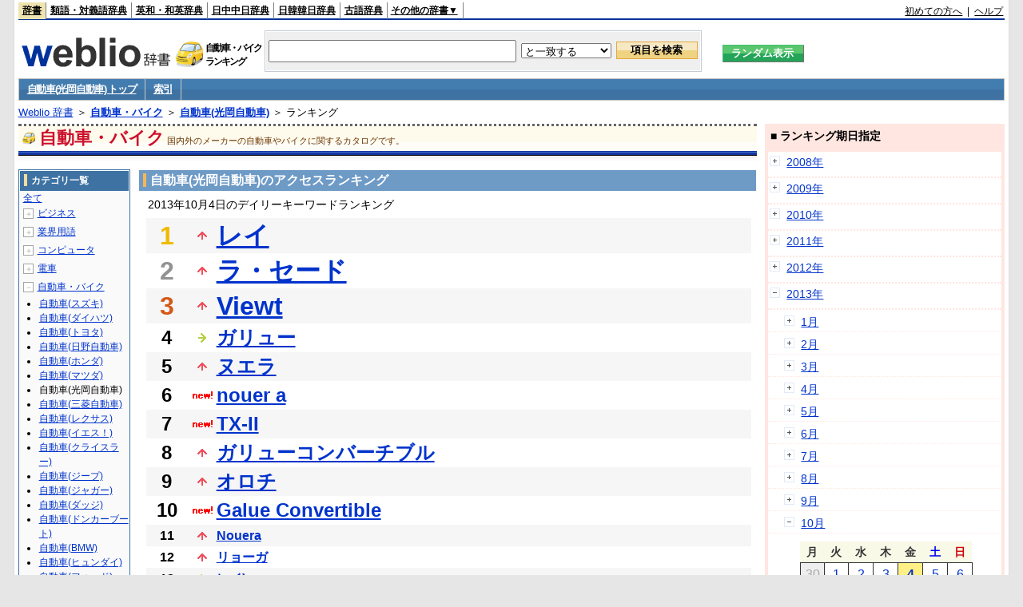

--- FILE ---
content_type: text/html;charset=UTF-8
request_url: https://www.weblio.jp/ranking/automobile/mtsok/20131004
body_size: 73631
content:
<!DOCTYPE HTML PUBLIC "-//W3C//DTD HTML 4.01 Transitional//EN">
<html lang="ja">
<head>
    <meta http-equiv="Content-Type" content="text/html; charset=UTF-8">

<script type="text/javascript" src="https://cdn.weblio.jp/e7/script/include/lib/jquery.min-1.4.4.js?tst=2026012109"
        charset="UTF-8"></script>
<script type="text/javascript" src="//ajax.googleapis.com/ajax/libs/jqueryui/1.8.24/jquery-ui.min.js"
        charset="UTF-8"></script>
<!-- DataLayer -->
<script>
    
    dataLayer = [{
        
        'splitTest': 'A'
    }];
</script>
<!-- /DataLayer -->
<!-- Start Google Tag Manager -->
<script>
    (function(w,d,s,l,i) {
        w[l]=w[l]||[];
        w[l].push({'gtm.start':new Date().getTime(),event:'gtm.js'});
        var f=d.getElementsByTagName(s)[0],j=d.createElement(s),dl=l!='dataLayer'?'&l='+l:'';
        j.async=true;
        j.src='//www.googletagmanager.com/gtm.js?id='+i+dl;
        f.parentNode.insertBefore(j,f);
    })(window,document,'script','dataLayer','GTM-WCM52W');
</script>
<!-- End Google Tag Manager -->
<script type="text/javascript" src="https://cdn.weblio.jp/e7/script/include/speed/google_offer_wall_custom_choice.js?tst=2026012109"></script>

<script type='text/javascript'>
    var googletag = googletag || {};
    googletag.cmd = googletag.cmd || [];
</script>
<script async src="https://securepubads.g.doubleclick.net/tag/js/gpt.js"></script>

<script type="text/javascript">
    googletag.cmd.push(function () {
        
            googletag.defineSlot('/2211331/Weblio_PC_www_Header_728_90', [728, 90], 'div-gpt-ad-1467639451739-0').addService(googletag.pubads());
            googletag.defineSlot('/2211331/Weblio_PC_www_MiddleLeft_300_250', [336, 280], 'div-gpt-ad-1550128476888-0').addService(googletag.pubads());
            googletag.defineSlot('/2211331/Weblio_PC_www_MiddleRight_300_250', [336, 280], 'div-gpt-ad-1550128644785-0').addService(googletag.pubads());
            googletag.defineSlot('/2211331/Weblio_PC_www_RightTop1_300_250', [300, 250], 'div-gpt-ad-1687160182849-0').addService(googletag.pubads());
            googletag.defineSlot('/2211331/Weblio_PC_www_RightTop2_300_250', [300, 250], 'div-gpt-ad-1687160212558-0').addService(googletag.pubads());
            googletag.defineSlot('/2211331/Weblio_PC_www_BottomLeft_336_280', [336, 280], 'div-gpt-ad-1550128731585-0').addService(googletag.pubads());
            googletag.defineSlot('/2211331/Weblio_PC_www_BottomRight_336_280', [336, 280], 'div-gpt-ad-1550128814979-0').addService(googletag.pubads());
        
        googletag.pubads().enableSingleRequest();
        googletag.enableServices();
    });
</script>
<link rel="manifest" href="https://www.weblio.jp/manifest.json"/>
<link rel="icon" sizes="144x144" href="https://cdn.weblio.jp/e7/img/favicon/www.png"/>
<link rel="apple-touch-icon" href="https://cdn.weblio.jp/e7/img/favicon/www/safari/apple-touch-icon.png"/>
<meta name="msapplication-square70x70logo" content="https://cdn.weblio.jp/e7/img/favicon/www/ie/site-tile-70x70.png"/>
<meta name="msapplication-square150x150logo" content="https://cdn.weblio.jp/e7/img/favicon/www/ie/site-tile-150x150.png"/>
<meta name="msapplication-wide310x150logo" content="https://cdn.weblio.jp/e7/img/favicon/www/ie/site-tile-310x150.png"/>
<meta name="msapplication-square310x310logo" content="https://cdn.weblio.jp/e7/img/favicon/www/ie/site-tile-310x310.png"/>

<title>2013年10月04日のランキング - 自動車・バイク/自動車(光岡自動車)</title>
<meta name="description" content="2013年10月04日の自動車・バイク/自動車(光岡自動車)のキーワードランキング。レイが1位、ラ・セードが2位、Viewtが3位">
<meta name="keywords" content="自動車・バイク/自動車(光岡自動車):レイ,ラ・セード,Viewt,ガリュー,ヌエラ">
<meta name="robots" content="noindex">
<link rel="stylesheet" type="text/css" href="https://cdn.weblio.jp/e7/css/www/category.css?tst=2026012109">

<script type="text/javascript" src="https://cdn.weblio.jp/e7/script/word_list.js?tst=2026012109"
        charset="UTF-8"></script>
</head>
<body>
<!-- Start Google Tag Manager (noscript) -->
<noscript>
  <iframe src="//www.googletagmanager.com/ns.html?id=GTM-WCM52W" height="0" width="0" style="display:none;visibility:hidden"></iframe>
</noscript>
<!-- End Google Tag Manager (noscript) -->
<div ID=layout>
    <div ID=base>
        <div ID=head>
<!-- ヘッダバー開始 -->
<div ID=headBar>
    <div ID=headBarL>
        <p class=headBarSel>
    <a href="https://www.weblio.jp/" title="辞典・百科事典の検索サービス - Weblio辞書">辞書</a>
</p>
<p>
    <a href="https://thesaurus.weblio.jp/" title="類語辞典・シソーラス・対義語 - Weblio辞書">類語・対義語辞典</a>
</p>
<p>
    <a href="https://ejje.weblio.jp/" title="英和辞典・和英辞典 - Weblio辞書">英和・和英辞典</a>
</p>
<p>
    <a href="https://cjjc.weblio.jp/" title="中国語辞書 - Weblio日中中日辞典">日中中日辞典</a>
</p>
<p>
    <a href="https://kjjk.weblio.jp/" title="韓国語辞書 - Weblio日韓韓日辞典">日韓韓日辞典</a>
</p>
<p>
    <a href="https://kobun.weblio.jp/" title="古文辞書 - Weblio古語辞典">古語辞典</a>
</p>
<ul 
        ID=NaviNoPulDwn
        onmouseout="showGlobalNaviOtherLinks();"
        onmouseover="showGlobalNaviOtherLinks();">
    <li ID=NaviNoPulDwnLi>その他の辞書▼
        <ul ID=NaviNoPulDwnLiUl>
            <li class=NaviNoPulDwnLiUlLi>
                <a href="https://fjjf.weblio.jp/" title="フランス語辞書 - Weblioフランス語辞典">フランス語辞典</a></li>
            </li>
            <li class=NaviNoPulDwnLiUlLi>
                <a href="https://njjn.weblio.jp/" title="インドネシア語辞書 - Weblioインドネシア語辞典">インドネシア語辞典</a>
            </li>
            <li class=NaviNoPulDwnLiUlLi>
                <a href="https://tjjt.weblio.jp/" title="タイ語辞書 - Weblioタイ語辞典">タイ語辞典</a>
            </li>
            <li class=NaviNoPulDwnLiUlLi>
                <a href="https://vjjv.weblio.jp/" title="ベトナム語辞書 - Weblioベトナム語辞典">ベトナム語辞典</a>
            </li>
            </ul>
    </li>
</ul>
</div>
    <div ID=headBarR>
        <a href="https://help.weblio.jp/www/jpdictionary/j_info" title="初めての方へ">初めての方へ</a>
        
        &nbsp;|&nbsp;
        <a href="https://help.weblio.jp/www" title="ヘルプ">ヘルプ</a>
        </div>
    <b class=clr></b>
</div>


<!-- ヘッダバー終了 -->

<!-- ヘッダ検索ボックス開始 -->
<form action="https://www.weblio.jp/content_find" method="get" name="f">
<table ID=headT>
<tr>
<td ID=headTL>

<table ID=headTLT>
<tr>
<td ID=headTLTL>
<h1><a href="https://www.weblio.jp/" title="辞典・百科事典の検索サービス - Weblio辞書"><img src="https://cdn.weblio.jp/e7/img/logoLM.png" alt="辞典・百科事典の検索サービス - Weblio辞書"></a>
</h1></td>
<td ID=headTLTVC>
<b class=catCatAutomobile>&nbsp;</b>
</td>
<td ID=headTLTR>
<span>自動車・バイク<br>ランキング</span>
</td>
</tr>
</table>

</td>
<td ID=headTC>

<div ID=headBxMWrp>
<div ID=headBxMCnt>

<table ID=headBxT>
<tr>
<td ID=headBxTL><input maxlength="2048" type="text" name="query" class=formBoxI></td>
<td ID=headBxTC>
<select name="searchType" class=formSelect>
<option value="exact">と一致する</option>
<option value="prefix">で始まる</option>
<option value="contains">を含む</option>
<option value="suffix">で終わる</option>
<option value="text">を解説文に含む</option>
</select>
</td>
<td ID=headBxTR><input type="submit" value="項目を検索" class=formButton>
<span class=inKoWrp><span class=inKoH>&nbsp;</span><span class=inKoB>&nbsp;</span></span>
</td>
</tr>
</table>

</div>
</div>
<!-- 検索ボックス終了 -->

</td>
<td ID=headTR>
<input type="submit" name="random-select" value="ランダム表示" class=formBoxRd>
<span class=inRnWrp>
<span class=inRnCnt>
<span class=inRnH>&nbsp;</span>
<span class=inRnB>&nbsp;</span>
</span>
</span>

</td>
</tr>
</table>
</form>
<!-- ヘッダ検索ボックス終了 -->
</div>

<script type="text/javascript"><!--
$(document).ready(function(){

});

//--></script>
<!-- メニュー開始 -->
<div ID=menu>
<div class=menuOff><a href="https://www.weblio.jp/catt/automobile/mtsok">自動車(光岡自動車) トップ</a></div><div class=menuOff><a href="https://www.weblio.jp/category/automobile/mtsok">索引</a></div><br class=clr>
</div>
<!-- /メニュー終了 -->
<div ID=menuH>&nbsp;</div>
<div ID=menuB>&nbsp;</div>
<div ID=tpc><a href="https://www.weblio.jp/" title="辞典・百科事典の検索サービス - Weblio辞書">Weblio 辞書</a> ＞ <b><a href="https://www.weblio.jp/cat/automobile" title="自動車・バイク">自動車・バイク</a></b> ＞ <b><a href="https://www.weblio.jp/cat/automobile/mtsok" title="自動車(光岡自動車)">自動車(光岡自動車)</a></b> ＞ ランキング</div>
        <div ID=catBar>
            <b class=catCbAutomobile>&nbsp;</b>
            <p>自動車・バイク</p><span>国内外のメーカーの自動車やバイクに関するカタログです。</span>
            </div>
        <p ID=catBarH>&nbsp;</p>
        <p ID=catBarB>&nbsp;</p>
        <p ID=catBarL>&nbsp;</p>
        <p ID=catBarP>&nbsp;</p>

        <div ID=wrp>
            <div ID=cnt>

                <!-- メイン開始 -->
                <div ID=main>

                    <div class=mainBoxH>
<h2><i>&nbsp;</i>自動車(光岡自動車)のアクセスランキング</h2>
</div>
<div class=mainBoxB>
<p class=mainRankTtl>
&nbsp;2013年10月4日のデイリーキーワードランキング
</p>
<table class=mainRankCC>
<tr class=RankCLBL>
<td class=RankBs><span style="color:#f0ba00;">1</span></td>
<td>
<p class=mainRankU></p>
<a href="https://www.weblio.jp/content/%E3%83%AC%E3%82%A4?dictCode=MTSOK&amp;erl=true" title="レイ" rel="nofollow">レイ</a></td>
</tr>
<tr class=RankCLWL>
<td class=RankBs><span style="color:#929292;">2</span></td>
<td>
<p class=mainRankU></p>
<a href="https://www.weblio.jp/content/%E3%83%A9%E3%83%BB%E3%82%BB%E3%83%BC%E3%83%89?dictCode=MTSOK&amp;erl=true" title="ラ・セード" rel="nofollow">ラ・セード</a></td>
</tr>
<tr class=RankCLBL>
<td class=RankBs><span style="color:#d35816;">3</span></td>
<td>
<p class=mainRankU></p>
<a href="https://www.weblio.jp/content/Viewt?dictCode=MTSOK&amp;erl=true" title="Viewt" rel="nofollow">Viewt</a></td>
</tr>
<tr class=RankCLWM>
<td class=RankBs>4</td>
<td>
<p class=mainRankS></p>
<a href="https://www.weblio.jp/content/%E3%82%AC%E3%83%AA%E3%83%A5%E3%83%BC?dictCode=MTSOK&amp;erl=true" title="ガリュー" rel="nofollow">ガリュー</a></td>
</tr>
<tr class=RankCLBM>
<td class=RankBs>5</td>
<td>
<p class=mainRankU></p>
<a href="https://www.weblio.jp/content/%E3%83%8C%E3%82%A8%E3%83%A9?dictCode=MTSOK&amp;erl=true" title="ヌエラ" rel="nofollow">ヌエラ</a></td>
</tr>
<tr class=RankCLWM>
<td class=RankBs>6</td>
<td>
<p class=mainRankN></p>
<a href="https://www.weblio.jp/content/nouer+a?dictCode=MTSOK&amp;erl=true" title="nouer a" rel="nofollow">nouer a</a></td>
</tr>
<tr class=RankCLBM>
<td class=RankBs>7</td>
<td>
<p class=mainRankN></p>
<a href="https://www.weblio.jp/content/TX-II?dictCode=MTSOK&amp;erl=true" title="TX-II" rel="nofollow">TX-II</a></td>
</tr>
<tr class=RankCLWM>
<td class=RankBs>8</td>
<td>
<p class=mainRankU></p>
<a href="https://www.weblio.jp/content/%E3%82%AC%E3%83%AA%E3%83%A5%E3%83%BC%E3%82%B3%E3%83%B3%E3%83%90%E3%83%BC%E3%83%81%E3%83%96%E3%83%AB?dictCode=MTSOK&amp;erl=true" title="ガリューコンバーチブル" rel="nofollow">ガリューコンバーチブル</a></td>
</tr>
<tr class=RankCLBM>
<td class=RankBs>9</td>
<td>
<p class=mainRankU></p>
<a href="https://www.weblio.jp/content/%E3%82%AA%E3%83%AD%E3%83%81?dictCode=MTSOK&amp;erl=true" title="オロチ" rel="nofollow">オロチ</a></td>
</tr>
<tr class=RankCLWM>
<td class=RankBs>10</td>
<td>
<p class=mainRankN></p>
<a href="https://www.weblio.jp/content/Galue+Convertible?dictCode=MTSOK&amp;erl=true" title="Galue Convertible" rel="nofollow">Galue Convertible</a></td>
</tr>
<tr class=RankCLB>
<td class=RankBs>11</td>
<td>
<p class=mainRankU></p>
<a href="https://www.weblio.jp/content/Nouera?dictCode=MTSOK&amp;erl=true" title="Nouera" rel="nofollow">Nouera</a></td>
</tr>
<tr class=RankCLW>
<td class=RankBs>12</td>
<td>
<p class=mainRankU></p>
<a href="https://www.weblio.jp/content/%E3%83%AA%E3%83%A7%E3%83%BC%E3%82%AC?dictCode=MTSOK&amp;erl=true" title="リョーガ" rel="nofollow">リョーガ</a></td>
</tr>
<tr class=RankCLB>
<td class=RankBs>13</td>
<td>
<p class=mainRankS></p>
<a href="https://www.weblio.jp/content/%E3%83%AC%E3%82%A4%29?dictCode=MTSOK&amp;erl=true" title="レイ)" rel="nofollow">レイ)</a></td>
</tr>
<tr class=RankCLW>
<td class=RankBs>14</td>
<td>
<p class=mainRankN></p>
<a href="https://www.weblio.jp/content/%EF%BC%B2%EF%BD%81%EF%BD%99?dictCode=MTSOK&amp;erl=true" title="Ｒａｙ" rel="nofollow">Ｒａｙ</a></td>
</tr>
<tr class=RankCLB>
<td class=RankBs>15</td>
<td>
<p class=mainRankD></p>
<a href="https://www.weblio.jp/content/Orochi?dictCode=MTSOK&amp;erl=true" title="Orochi" rel="nofollow">Orochi</a></td>
</tr>
<tr class=RankCLW>
<td class=RankBs>16</td>
<td>
<p class=mainRankS></p>
<a href="https://www.weblio.jp/content/Ryoga?dictCode=MTSOK&amp;erl=true" title="Ryoga" rel="nofollow">Ryoga</a></td>
</tr>
<tr class=RankCLB>
<td class=RankBs>17</td>
<td>
<p class=mainRankN></p>
<a href="https://www.weblio.jp/content/TX2?dictCode=MTSOK&amp;erl=true" title="TX2" rel="nofollow">TX2</a></td>
</tr>
<tr class=RankCLW>
<td class=RankBs>18</td>
<td>
<p class=mainRankN></p>
<a href="https://www.weblio.jp/content/tx+2?dictCode=MTSOK&amp;erl=true" title="tx 2" rel="nofollow">tx 2</a></td>
</tr>
<tr class=RankCLB>
<td class=RankBs>19</td>
<td>
<p class=mainRankD></p>
<a href="https://www.weblio.jp/content/%E3%83%93%E3%83%A5%E3%83%BC%E3%83%88?dictCode=MTSOK&amp;erl=true" title="ビュート" rel="nofollow">ビュート</a></td>
</tr>
<tr class=RankCLW>
<td class=RankBs>20</td>
<td>
<p class=mainRankU></p>
<a href="https://www.weblio.jp/content/ray%5D?dictCode=MTSOK&amp;erl=true" title="ray]" rel="nofollow">ray]</a></td>
</tr>
<tr class=RankCLB>
<td class=RankBs>21</td>
<td>
<p class=mainRankN></p>
<a href="https://www.weblio.jp/content/Ray?dictCode=MTSOK&amp;erl=true" title="Ray" rel="nofollow">Ray</a></td>
</tr>
<tr class=RankCLW>
<td class=RankBs>22</td>
<td>
<p class=mainRankD></p>
<a href="https://www.weblio.jp/content/RAY?dictCode=MTSOK&amp;erl=true" title="RAY" rel="nofollow">RAY</a></td>
</tr>
<tr class=RankCLB>
<td class=RankBs>23</td>
<td>
<p class=mainRankN></p>
<a href="https://www.weblio.jp/content/Nou+era?dictCode=MTSOK&amp;erl=true" title="Nou era" rel="nofollow">Nou era</a></td>
</tr>
<tr class=RankCLW>
<td class=RankBs>24</td>
<td>
<p class=mainRankD></p>
<a href="https://www.weblio.jp/content/Leseyde?dictCode=MTSOK&amp;erl=true" title="Leseyde" rel="nofollow">Leseyde</a></td>
</tr>
<tr class=RankCLB>
<td class=RankBs>25</td>
<td>
<p class=mainRankN></p>
<a href="https://www.weblio.jp/content/Galue?dictCode=MTSOK&amp;erl=true" title="Galue" rel="nofollow">Galue</a></td>
</tr>
<tr class=RankCLW>
<td class=RankBs>26</td>
<td>
<p class=mainRankN></p>
<a href="https://www.weblio.jp/content/%EF%BD%8F%EF%BD%92%EF%BD%8F%EF%BD%83%EF%BD%88%EF%BD%89?dictCode=MTSOK&amp;erl=true" title="ｏｒｏｃｈｉ" rel="nofollow">ｏｒｏｃｈｉ</a></td>
</tr>
<tr class=RankCLB>
<td class=RankBs>27</td>
<td><p></p>―</td>
</tr>
<tr class=RankCLW>
<td class=RankBs>28</td>
<td><p></p>―</td>
</tr>
<tr class=RankCLB>
<td class=RankBs>29</td>
<td><p></p>―</td>
</tr>
<tr class=RankCLW>
<td class=RankBs>30</td>
<td><p></p>―</td>
</tr>
<tr class=RankCLB>
<td class=RankBs>31</td>
<td><p></p>―</td>
</tr>
<tr class=RankCLW>
<td class=RankBs>32</td>
<td><p></p>―</td>
</tr>
<tr class=RankCLB>
<td class=RankBs>33</td>
<td><p></p>―</td>
</tr>
<tr class=RankCLW>
<td class=RankBs>34</td>
<td><p></p>―</td>
</tr>
<tr class=RankCLB>
<td class=RankBs>35</td>
<td><p></p>―</td>
</tr>
<tr class=RankCLW>
<td class=RankBs>36</td>
<td><p></p>―</td>
</tr>
<tr class=RankCLB>
<td class=RankBs>37</td>
<td><p></p>―</td>
</tr>
<tr class=RankCLW>
<td class=RankBs>38</td>
<td><p></p>―</td>
</tr>
<tr class=RankCLB>
<td class=RankBs>39</td>
<td><p></p>―</td>
</tr>
<tr class=RankCLW>
<td class=RankBs>40</td>
<td><p></p>―</td>
</tr>
<tr class=RankCLB>
<td class=RankBs>41</td>
<td><p></p>―</td>
</tr>
<tr class=RankCLW>
<td class=RankBs>42</td>
<td><p></p>―</td>
</tr>
<tr class=RankCLB>
<td class=RankBs>43</td>
<td><p></p>―</td>
</tr>
<tr class=RankCLW>
<td class=RankBs>44</td>
<td><p></p>―</td>
</tr>
<tr class=RankCLB>
<td class=RankBs>45</td>
<td><p></p>―</td>
</tr>
<tr class=RankCLW>
<td class=RankBs>46</td>
<td><p></p>―</td>
</tr>
<tr class=RankCLB>
<td class=RankBs>47</td>
<td><p></p>―</td>
</tr>
<tr class=RankCLW>
<td class=RankBs>48</td>
<td><p></p>―</td>
</tr>
<tr class=RankCLB>
<td class=RankBs>49</td>
<td><p></p>―</td>
</tr>
<tr class=RankCLW>
<td class=RankBs>50</td>
<td><p></p>―</td>
</tr>
</table>
<br><div class=mainBoxBCtr><p class=mainRankTtl>
<a href="https://www.weblio.jp/ranking/automobile/mtsok/20131003">前の日を検索</a>
 | 2013/10/04
 | <a href="https://www.weblio.jp/ranking/automobile/mtsok/20131005">次の日を検索</a>
</p></div>
<br>
<div style="text-align:right;">
2026年1月22日 15時59分更新(随時更新中)
</div>
</div>
</div>
            </div>
            <!-- メイン終了 -->

            <!-- ツリー開始 -->
            <div ID=tree>
                <div class=trBx>
<div class=trBxH>
<i>&nbsp;</i><h2>カテゴリ一覧</h2>
</div>
<div class=trBxM>
<a href="https://www.weblio.jp/ranking/20131004" title="全て" class=trBxMAll>全て</a>
<div class=trBxMCbx>
<p class=trBxMLi><span class=pl onclick="return catRNewNav(this, 0);" id=catIcon0>＋</span>
<a href="https://www.weblio.jp/ranking/business/20131004" title="ビジネス">ビジネス</a>
</p>
<div id=treeBoxCat0 style="position:absolute; top:-140px; left:-140px; visibility:hidden; width:133px;">
<b><a href="https://www.weblio.jp/ranking/business/sngjy/20131004" title="新語時事用語辞典">新語時事用語辞典</a></b><b><a href="https://www.weblio.jp/ranking/business/jjabc/20131004" title="時事用語のABC">時事用語のABC</a></b><b><a href="https://www.weblio.jp/ranking/business/maygs/20131004" title="M＆A用語集">M＆A用語集</a></b><b><a href="https://www.weblio.jp/ranking/business/mgmys/20131004" title="マネジメント用語集">マネジメント用語集</a></b><b><a href="https://www.weblio.jp/ranking/business/mktyg/20131004" title="マーケティング用語">マーケティング用語</a></b><b><a href="https://www.weblio.jp/ranking/business/dbmyg/20131004" title="DBM用語辞典">DBM用語辞典</a></b><b><a href="https://www.weblio.jp/ranking/business/rytyg/20131004" title="流通用語辞典">流通用語辞典</a></b><b><a href="https://www.weblio.jp/ranking/business/kaike/20131004" title="会計用語辞典">会計用語辞典</a></b><b><a href="https://www.weblio.jp/ranking/business/kkkys/20131004" title="会計監査関連用語集">会計監査関連用語集</a></b><b><a href="https://www.weblio.jp/ranking/business/gkkws/20131004" title="外国為替用語集">外国為替用語集</a></b><b><a href="https://www.weblio.jp/ranking/business/dowsh/20131004" title="証券用語集">証券用語集</a></b><b><a href="https://www.weblio.jp/ranking/business/dowcp/20131004" title="米国企業情報">米国企業情報</a></b><b><a href="https://www.weblio.jp/ranking/business/cntkj/20131004" title="ZDNet Japan 企業情報">ZDNet Japan 企業情報</a></b><b><a href="https://www.weblio.jp/ranking/business/npohd/20131004" title="全国NPO法人情報検索">全国NPO法人情報検索</a></b><b><a href="https://www.weblio.jp/ranking/business/koeki/20131004" title="公益法人データベース">公益法人データベース</a></b><b><a href="https://www.weblio.jp/ranking/business/khkyg/20131004" title="公益法人用語集">公益法人用語集</a></b><b><a href="https://www.weblio.jp/ranking/business/kkrkg/20131004" title="国際関係用語">国際関係用語</a></b><b><a href="https://www.weblio.jp/ranking/business/gsfkg/20131004" title="軍縮不拡散外交用語集">軍縮不拡散外交用語集</a></b><b><a href="https://www.weblio.jp/ranking/business/zkkys/20131004" title="税関関係用語集">税関関係用語集</a></b><b><a href="https://www.weblio.jp/ranking/business/tshsh/20131004" title="投資信託用語集">投資信託用語集</a></b><b><a href="https://www.weblio.jp/ranking/business/shskm/20131004" title="商品先物取引用語集">商品先物取引用語集</a></b><b><a href="https://www.weblio.jp/ranking/business/tkkyy/20131004" title="特許用語集">特許用語集</a></b><b><a href="https://www.weblio.jp/ranking/business/hrkyj/20131004" title="法律関連用語集">法律関連用語集</a></b><b><a href="https://www.weblio.jp/ranking/business/ctkzs/20131004" title="知的財産用語辞典">知的財産用語辞典</a></b><b><a href="https://www.weblio.jp/ranking/business/cbely/20131004" title="サイバー法用語集">サイバー法用語集</a></b><b><a href="https://www.weblio.jp/ranking/business/cskry/20131004" title="著作権関連用語">著作権関連用語</a></b><b><a href="https://www.weblio.jp/ranking/business/jkkyg/20131004" title="人権啓発用語辞典">人権啓発用語辞典</a></b><b><a href="https://www.weblio.jp/ranking/business/nhsgb/20131004" title="日本標準産業分類">日本標準産業分類</a></b><b><a href="https://www.weblio.jp/ranking/business/nhskb/20131004" title="日本標準職業分類">日本標準職業分類</a></b><b><a href="https://www.weblio.jp/ranking/business/fjshi/20131004" title="資格大辞典">資格大辞典</a></b><b><a href="https://www.weblio.jp/ranking/business/shkgz/20131004" title="職業図鑑">職業図鑑</a></b><b><a href="https://www.weblio.jp/ranking/business/jnjrm/20131004" title="人事労務用語辞典">人事労務用語辞典</a></b><b><a href="https://www.weblio.jp/ranking/business/jnzmy/20131004" title="人材マネジメント用語">人材マネジメント用語</a></b><b><a href="https://www.weblio.jp/ranking/business/rdtyk/20131004" title="労働統計用語解説">労働統計用語解説</a></b><b><a href="https://www.weblio.jp/ranking/business/tnshk/20131004" title="転職用語辞典">転職用語辞典</a></b><b><a href="https://www.weblio.jp/ranking/business/jdhky/20131004" title="自動車保険用語集">自動車保険用語集</a></b><b><a href="https://www.weblio.jp/ranking/business/sehok/20131004" title="生命保険用語集">生命保険用語集</a></b><b><a href="https://www.weblio.jp/ranking/business/krdnk/20131004" title="年金用語集">年金用語集</a></b><b><a href="https://www.weblio.jp/ranking/business/kkkzk/20131004" title="国民経済計算用語集">国民経済計算用語集</a></b><b><a href="https://ejje.weblio.jp/ranking/business/gkkry/20131004" title="外交関連用語集">外交関連用語集</a></b><b><a href="https://ejje.weblio.jp/ranking/business/ekzyj/20131004" title="英和経済用語辞典">英和経済用語辞典</a></b><b><a href="https://ejje.weblio.jp/ranking/business/kznhg/20131004" title="経済のにほんご">経済のにほんご</a></b><b><a href="https://ejje.weblio.jp/ranking/business/ifezs/20131004" title="英文財務諸表用語集">英文財務諸表用語集</a></b><b><a href="https://ejje.weblio.jp/ranking/business/jjrmw/20131004" title="人事労務和英辞典">人事労務和英辞典</a></b><b><a href="https://ejje.weblio.jp/ranking/business/esmhy/20131004" title="英和生命保険用語辞典">英和生命保険用語辞典</a></b><b><a href="https://ejje.weblio.jp/ranking/business/esskb/20131004" title="英和商品・サービス国際分類名">英和商品・サービス国際分類名</a></b><b><a href="https://ejje.weblio.jp/ranking/business/wnhsb/20131004" title="和英日本標準商品分類">和英日本標準商品分類</a></b>
</div>
<p class=trBxMLi><span class=pl onclick="return catRNewNav(this, 1);" id=catIcon1>＋</span>
<a href="https://www.weblio.jp/ranking/occupation/20131004" title="業界用語">業界用語</a>
</p>
<div id=treeBoxCat1 style="position:absolute; top:-140px; left:-140px; visibility:hidden; width:133px;">
<b><a href="https://www.weblio.jp/ranking/occupation/sgkkk/20131004" title="産業・環境キーワード">産業・環境キーワード</a></b><b><a href="https://www.weblio.jp/ranking/occupation/isoyg/20131004" title="ISO用語辞典">ISO用語辞典</a></b><b><a href="https://www.weblio.jp/ranking/occupation/faygj/20131004" title="FA用語辞典">FA用語辞典</a></b><b><a href="https://www.weblio.jp/ranking/occupation/lscys/20131004" title="ロジスティクス用語集">ロジスティクス用語集</a></b><b><a href="https://www.weblio.jp/ranking/occupation/inskk/20131004" title="印刷関係用語集">印刷関係用語集</a></b><b><a href="https://www.weblio.jp/ranking/occupation/frhny/20131004" title="古本用語集">古本用語集</a></b><b><a href="https://www.weblio.jp/ranking/occupation/kkygj/20131004" title="広告用語辞典">広告用語辞典</a></b><b><a href="https://www.weblio.jp/ranking/occupation/shich/20131004" title="視聴率関連用語">視聴率関連用語</a></b><b><a href="https://www.weblio.jp/ranking/occupation/clcys/20131004" title="コールセンター用語集">コールセンター用語集</a></b><b><a href="https://www.weblio.jp/ranking/occupation/vdoyg/20131004" title="ビデオ用語集">ビデオ用語集</a></b><b><a href="https://www.weblio.jp/ranking/occupation/taxis/20131004" title="タクシー業界用語辞典">タクシー業界用語辞典</a></b><b><a href="https://www.weblio.jp/ranking/occupation/rakno/20131004" title="酪農用語解説">酪農用語解説</a></b><b><a href="https://www.weblio.jp/ranking/occupation/ngkry/20131004" title="農業関連用語">農業関連用語</a></b><b><a href="https://www.weblio.jp/ranking/occupation/rgkry/20131004" title="林業関連用語">林業関連用語</a></b><b><a href="https://www.weblio.jp/ranking/occupation/ssndh/20131004" title="水産大百科">水産大百科</a></b><b><a href="https://www.weblio.jp/ranking/occupation/nrnss/20131004" title="農林水産関係用語集">農林水産関係用語集</a></b><b><a href="https://www.weblio.jp/ranking/occupation/nkgns/20131004" title="農機具の種類">農機具の種類</a></b><b><a href="https://www.weblio.jp/ranking/occupation/knkyy/20131004" title="環境用語集">環境用語集</a></b><b><a href="https://www.weblio.jp/ranking/occupation/kkayg/20131004" title="環境アセスメント用語">環境アセスメント用語</a></b><b><a href="https://www.weblio.jp/ranking/occupation/mzshr/20131004" title="水処理関連用語集">水処理関連用語集</a></b><b><a href="https://www.weblio.jp/ranking/occupation/jmayh/20131004" title="気象庁 予報用語">気象庁 予報用語</a></b><b><a href="https://www.weblio.jp/ranking/occupation/kykhk/20131004" title="海洋基本計画用語集">海洋基本計画用語集</a></b><b><a href="https://ejje.weblio.jp/ranking/occupation/kstye/20131004" title="警察用語英訳一覧">警察用語英訳一覧</a></b><b><a href="https://ejje.weblio.jp/ranking/occupation/wbrkg/20131004" title="和英防衛略語集">和英防衛略語集</a></b><b><a href="https://ejje.weblio.jp/ranking/occupation/wmcny/20131004" title="和英マシニング用語集">和英マシニング用語集</a></b><b><a href="https://ejje.weblio.jp/ranking/occupation/eitsk/20131004" title="英和ITS関連用語集">英和ITS関連用語集</a></b><b><a href="https://ejje.weblio.jp/ranking/occupation/skswj/20131004" title="作業環境測定和英辞典">作業環境測定和英辞典</a></b><b><a href="https://ejje.weblio.jp/ranking/occupation/rmsjy/20131004" title="ラムサール条約用語和英対訳集">ラムサール条約用語和英対訳集</a></b>
</div>
<p class=trBxMLi><span class=pl onclick="return catRNewNav(this, 2);" id=catIcon2>＋</span>
<a href="https://www.weblio.jp/ranking/computer/20131004" title="コンピュータ">コンピュータ</a>
</p>
<div id=treeBoxCat2 style="position:absolute; top:-140px; left:-140px; visibility:hidden; width:133px;">
<b><a href="https://www.weblio.jp/ranking/computer/ktdcm/20131004" title="携帯電話(docomo)">携帯電話(docomo)</a></b><b><a href="https://www.weblio.jp/ranking/computer/ktsbm/20131004" title="携帯電話(SoftBank)">携帯電話(SoftBank)</a></b><b><a href="https://www.weblio.jp/ranking/computer/ktiau/20131004" title="携帯電話(au)">携帯電話(au)</a></b><b><a href="https://www.weblio.jp/ranking/computer/ktiem/20131004" title="携帯電話(イー・モバイル)">携帯電話(イー・モバイル)</a></b><b><a href="https://www.weblio.jp/ranking/computer/ktwlc/20131004" title="携帯電話(WILLCOM)">携帯電話(WILLCOM)</a></b><b><a href="https://www.weblio.jp/ranking/computer/csodc/20131004" title="デジタルカメラ(CASIO)">デジタルカメラ(CASIO)</a></b><b><a href="https://www.weblio.jp/ranking/computer/necch/20131004" title="NECパソコン博物館">NECパソコン博物館</a></b><b><a href="https://www.weblio.jp/ranking/computer/fjtrs/20131004" title="富士通歴代製品">富士通歴代製品</a></b><b><a href="https://www.weblio.jp/ranking/computer/barco/20131004" title="バーコード用語事典">バーコード用語事典</a></b><b><a href="https://www.weblio.jp/ranking/computer/prolg/20131004" title="Prolog用語辞典">Prolog用語辞典</a></b><b><a href="https://www.weblio.jp/ranking/computer/dnpsr/20131004" title="電波の種類">電波の種類</a></b><b><a href="https://www.weblio.jp/ranking/computer/dprss/20131004" title="電波利用システムの種類">電波利用システムの種類</a></b><b><a href="https://www.weblio.jp/ranking/computer/hkdnd/20131004" title="光・電子デバイス用語集">光・電子デバイス用語集</a></b><b><a href="https://www.weblio.jp/ranking/computer/ntwky/20131004" title="ネットワーク用語集">ネットワーク用語集</a></b><b><a href="https://www.weblio.jp/ranking/computer/pgnsr/20131004" title="プラグ・端子の種類">プラグ・端子の種類</a></b><b><a href="https://www.weblio.jp/ranking/computer/srund/20131004" title="サラウンド用語辞典">サラウンド用語辞典</a></b><b><a href="https://www.weblio.jp/ranking/computer/direy/20131004" title="デジタルレコーディング用語集">デジタルレコーディング用語集</a></b><b><a href="https://www.weblio.jp/ranking/computer/avkky/20131004" title="AV機器関連用語辞典">AV機器関連用語辞典</a></b><b><a href="https://www.weblio.jp/ranking/computer/gzgjt/20131004" title="画像技術用語集">画像技術用語集</a></b><b><a href="https://www.weblio.jp/ranking/computer/jhscy/20131004" title="情報セキュリティ用語集">情報セキュリティ用語集</a></b><b><a href="https://www.weblio.jp/ranking/computer/opsyg/20131004" title="OSS用語集">OSS用語集</a></b><b><a href="https://www.weblio.jp/ranking/computer/msdnf/20131004" title=".NET Framework用語集">.NET Framework用語集</a></b><b><a href="https://www.weblio.jp/ranking/computer/phpyg/20131004" title="PHP用語集">PHP用語集</a></b><b><a href="https://www.weblio.jp/ranking/computer/binit/20131004" title="IT用語辞典バイナリ">IT用語辞典バイナリ</a></b><b><a href="https://www.weblio.jp/ranking/computer/binex/20131004" title="拡張子辞典">拡張子辞典</a></b><b><a href="https://www.weblio.jp/ranking/computer/efref/20131004" title="Excel関数リファレンス">Excel関数リファレンス</a></b><b><a href="https://www.weblio.jp/ranking/computer/htmlr/20131004" title="HTML4.01 リファレンス">HTML4.01 リファレンス</a></b><b><a href="https://www.weblio.jp/ranking/computer/phpkr/20131004" title="PHP関数リファレンス">PHP関数リファレンス</a></b><b><a href="https://www.weblio.jp/ranking/computer/msdnc/20131004" title=".NET Framework クラス ライブラリ リファレンス">.NET Framework クラス ライブラリ リファレンス</a></b><b><a href="https://ejje.weblio.jp/ranking/computer/dnkds/20131004" title="電気・電子用語集">電気・電子用語集</a></b><b><a href="https://ejje.weblio.jp/ranking/computer/mcrsy/20131004" title="マイクロソフト用語集">マイクロソフト用語集</a></b><b><a href="https://ejje.weblio.jp/ranking/computer/cmpyg/20131004" title="コンピューター用語辞典">コンピューター用語辞典</a></b>
</div>
<p class=trBxMLi><span class=pl onclick="return catRNewNav(this, 3);" id=catIcon3>＋</span>
<a href="https://www.weblio.jp/ranking/train/20131004" title="電車">電車</a>
</p>
<div id=treeBoxCat3 style="position:absolute; top:-140px; left:-140px; visibility:hidden; width:133px;">
<b><a href="https://www.weblio.jp/ranking/train/sibtd/20131004" title="西武鉄道">西武鉄道</a></b><b><a href="https://www.weblio.jp/ranking/train/kkszn/20131004" title="京浜急行">京浜急行</a></b><b><a href="https://www.weblio.jp/ranking/train/keiod/20131004" title="京王電鉄">京王電鉄</a></b><b><a href="https://www.weblio.jp/ranking/train/odkdt/20131004" title="小田急">小田急</a></b><b><a href="https://www.weblio.jp/ranking/train/sgmtd/20131004" title="相模鉄道">相模鉄道</a></b><b><a href="https://www.weblio.jp/ranking/train/hnsds/20131004" title="阪神電車">阪神電車</a></b><b><a href="https://www.weblio.jp/ranking/train/nnkdt/20131004" title="南海電鉄">南海電鉄</a></b><b><a href="https://www.weblio.jp/ranking/train/nnttd/20131004" title="西日本鉄道">西日本鉄道</a></b><b><a href="https://www.weblio.jp/ranking/train/twdkd/20131004" title="とうてつ">とうてつ</a></b><b><a href="https://www.weblio.jp/ranking/train/kttsd/20131004" title="関東鉄道">関東鉄道</a></b><b><a href="https://www.weblio.jp/ranking/train/azttu/20131004" title="会津鉄道">会津鉄道</a></b><b><a href="https://www.weblio.jp/ranking/train/aknjk/20131004" title="秋田内陸縦貫鉄道">秋田内陸縦貫鉄道</a></b><b><a href="https://www.weblio.jp/ranking/train/mokat/20131004" title="真岡鐵道">真岡鐵道</a></b><b><a href="https://www.weblio.jp/ranking/train/sksdt/20131004" title="新京成電鉄">新京成電鉄</a></b><b><a href="https://www.weblio.jp/ranking/train/yrkmm/20131004" title="ゆりかもめ">ゆりかもめ</a></b><b><a href="https://www.weblio.jp/ranking/train/hkntt/20131004" title="箱根登山鉄道">箱根登山鉄道</a></b><b><a href="https://www.weblio.jp/ranking/train/izhkn/20131004" title="いずはこね">いずはこね</a></b><b><a href="https://www.weblio.jp/ranking/train/edszn/20131004" title="江ノ電">江ノ電</a></b><b><a href="https://www.weblio.jp/ranking/train/shnmr/20131004" title="湘南モノレール">湘南モノレール</a></b><b><a href="https://www.weblio.jp/ranking/train/esttd/20131004" title="遠州鉄道">遠州鉄道</a></b><b><a href="https://www.weblio.jp/ranking/train/gaknn/20131004" title="岳南鉄道">岳南鉄道</a></b><b><a href="https://www.weblio.jp/ranking/train/izukk/20131004" title="伊豆急行">伊豆急行</a></b><b><a href="https://www.weblio.jp/ranking/train/trhnt/20131004" title="天竜浜名湖鉄道">天竜浜名湖鉄道</a></b><b><a href="https://www.weblio.jp/ranking/train/snntd/20131004" title="しなの鉄道">しなの鉄道</a></b><b><a href="https://www.weblio.jp/ranking/train/ackjt/20131004" title="愛知環状鉄道">愛知環状鉄道</a></b><b><a href="https://www.weblio.jp/ranking/train/isetd/20131004" title="伊勢鉄道">伊勢鉄道</a></b><b><a href="https://www.weblio.jp/ranking/train/omtsd/20131004" title="近江鉄道">近江鉄道</a></b><b><a href="https://www.weblio.jp/ranking/train/ktskk/20131004" title="京都市交通局">京都市交通局</a></b><b><a href="https://www.weblio.jp/ranking/train/ezndt/20131004" title="叡山電鉄">叡山電鉄</a></b><b><a href="https://www.weblio.jp/ranking/train/kkttd/20131004" title="北近畿タンゴ鉄道">北近畿タンゴ鉄道</a></b><b><a href="https://www.weblio.jp/ranking/train/snbkk/20131004" title="泉北高速鉄道">泉北高速鉄道</a></b><b><a href="https://www.weblio.jp/ranking/train/osksk/20131004" title="大阪市交通局">大阪市交通局</a></b><b><a href="https://www.weblio.jp/ranking/train/kbskz/20131004" title="神戸市交通局">神戸市交通局</a></b><b><a href="https://www.weblio.jp/ranking/train/kobes/20131004" title="神戸新交通">神戸新交通</a></b><b><a href="https://www.weblio.jp/ranking/train/icbds/20131004" title="一畑電車">一畑電車</a></b><b><a href="https://www.weblio.jp/ranking/train/ibrtd/20131004" title="井原鉄道">井原鉄道</a></b><b><a href="https://www.weblio.jp/ranking/train/kotss/20131004" title="ことでん">ことでん</a></b><b><a href="https://www.weblio.jp/ranking/train/tsktd/20131004" title="土佐くろしお">土佐くろしお</a></b><b><a href="https://www.weblio.jp/ranking/train/fkokk/20131004" title="福岡市交通局">福岡市交通局</a></b><b><a href="https://www.weblio.jp/ranking/train/smbtd/20131004" title="島原鉄道">島原鉄道</a></b>
</div>
<p class=trBxMLi><span class=pl onclick="return catRNewNav(this, 4, true);" id=catIcon4>－</span>
<a href="https://www.weblio.jp/ranking/automobile/20131004" title="自動車・バイク">自動車・バイク</a>
</p>
<div id=treeBoxCat4 style="position:static; visibility:visible; width:133px;">
<b><a href="https://www.weblio.jp/ranking/automobile/szkmt/20131004" title="自動車(スズキ)">自動車(スズキ)</a></b><b><a href="https://www.weblio.jp/ranking/automobile/dhtsu/20131004" title="自動車(ダイハツ)">自動車(ダイハツ)</a></b><b><a href="https://www.weblio.jp/ranking/automobile/tytmt/20131004" title="自動車(トヨタ)">自動車(トヨタ)</a></b><b><a href="https://www.weblio.jp/ranking/automobile/hinom/20131004" title="自動車(日野自動車)">自動車(日野自動車)</a></b><b><a href="https://www.weblio.jp/ranking/automobile/hndmr/20131004" title="自動車(ホンダ)">自動車(ホンダ)</a></b><b><a href="https://www.weblio.jp/ranking/automobile/mzdmt/20131004" title="自動車(マツダ)">自動車(マツダ)</a></b><b>自動車(光岡自動車)</b><b><a href="https://www.weblio.jp/ranking/automobile/mtsbs/20131004" title="自動車(三菱自動車)">自動車(三菱自動車)</a></b><b><a href="https://www.weblio.jp/ranking/automobile/lxsmt/20131004" title="自動車(レクサス)">自動車(レクサス)</a></b><b><a href="https://www.weblio.jp/ranking/automobile/yesrs/20131004" title="自動車(イエス！)">自動車(イエス！)</a></b><b><a href="https://www.weblio.jp/ranking/automobile/cryle/20131004" title="自動車(クライスラー)">自動車(クライスラー)</a></b><b><a href="https://www.weblio.jp/ranking/automobile/jeepm/20131004" title="自動車(ジープ)">自動車(ジープ)</a></b><b><a href="https://www.weblio.jp/ranking/automobile/jagar/20131004" title="自動車(ジャガー)">自動車(ジャガー)</a></b><b><a href="https://www.weblio.jp/ranking/automobile/dodge/20131004" title="自動車(ダッジ)">自動車(ダッジ)</a></b><b><a href="https://www.weblio.jp/ranking/automobile/dkevt/20131004" title="自動車(ドンカーブート)">自動車(ドンカーブート)</a></b><b><a href="https://www.weblio.jp/ranking/automobile/bmwag/20131004" title="自動車(BMW)">自動車(BMW)</a></b><b><a href="https://www.weblio.jp/ranking/automobile/hyndi/20131004" title="自動車(ヒュンダイ)">自動車(ヒュンダイ)</a></b><b><a href="https://www.weblio.jp/ranking/automobile/frdmr/20131004" title="自動車(フォード)">自動車(フォード)</a></b><b><a href="https://www.weblio.jp/ranking/automobile/vlkwg/20131004" title="自動車(フォルクスワーゲン)">自動車(フォルクスワーゲン)</a></b><b><a href="https://www.weblio.jp/ranking/automobile/volvo/20131004" title="自動車(ボルボ)">自動車(ボルボ)</a></b><b><a href="https://www.weblio.jp/ranking/automobile/lndrv/20131004" title="自動車(ランドローバー)">自動車(ランドローバー)</a></b><b><a href="https://www.weblio.jp/ranking/automobile/lmbgn/20131004" title="自動車(ランボルギーニ)">自動車(ランボルギーニ)</a></b><b><a href="https://www.weblio.jp/ranking/automobile/rnult/20131004" title="自動車(ルノー)">自動車(ルノー)</a></b><b><a href="https://www.weblio.jp/ranking/automobile/busns/20131004" title="バスの種類">バスの種類</a></b><b><a href="https://www.weblio.jp/ranking/automobile/rkjns/20131004" title="霊柩自動車の種類">霊柩自動車の種類</a></b><b><a href="https://www.weblio.jp/ranking/automobile/kwkbd/20131004" title="バイク(カワサキ)">バイク(カワサキ)</a></b><b><a href="https://www.weblio.jp/ranking/automobile/szkdb/20131004" title="バイク(スズキ)">バイク(スズキ)</a></b><b><a href="https://www.weblio.jp/ranking/automobile/hnddb/20131004" title="バイク(ホンダ)">バイク(ホンダ)</a></b><b><a href="https://www.weblio.jp/ranking/automobile/ymhdb/20131004" title="バイク(ヤマハ)">バイク(ヤマハ)</a></b><b><a href="https://www.weblio.jp/ranking/automobile/aprla/20131004" title="バイク(アプリリア)">バイク(アプリリア)</a></b><b><a href="https://www.weblio.jp/ranking/automobile/mvabk/20131004" title="バイク(MVアグスタ)">バイク(MVアグスタ)</a></b><b><a href="https://www.weblio.jp/ranking/automobile/cgbbk/20131004" title="バイク(カジバ)">バイク(カジバ)</a></b><b><a href="https://www.weblio.jp/ranking/automobile/kymco/20131004" title="バイク(キムコ)">バイク(キムコ)</a></b><b><a href="https://www.weblio.jp/ranking/automobile/ktmbd/20131004" title="バイク(KTM)">バイク(KTM)</a></b><b><a href="https://www.weblio.jp/ranking/automobile/dctbd/20131004" title="バイク(ドゥカティ)">バイク(ドゥカティ)</a></b><b><a href="https://www.weblio.jp/ranking/automobile/triph/20131004" title="バイク(トライアンフ)">バイク(トライアンフ)</a></b><b><a href="https://www.weblio.jp/ranking/automobile/hlddb/20131004" title="バイク(ハーレー)">バイク(ハーレー)</a></b><b><a href="https://www.weblio.jp/ranking/automobile/hsqbk/20131004" title="バイク(ハスクバーナ)">バイク(ハスクバーナ)</a></b><b><a href="https://www.weblio.jp/ranking/automobile/bmwbk/20131004" title="バイク(BMW)">バイク(BMW)</a></b><b><a href="https://www.weblio.jp/ranking/automobile/buell/20131004" title="バイク(ビューエル)">バイク(ビューエル)</a></b><b><a href="https://www.weblio.jp/ranking/automobile/hyosm/20131004" title="バイク(ヒョースン)">バイク(ヒョースン)</a></b>
</div>
<p class=trBxMLi><span class=pl onclick="return catRNewNav(this, 5);" id=catIcon5>＋</span>
<a href="https://www.weblio.jp/ranking/ship/20131004" title="船">船</a>
</p>
<div id=treeBoxCat5 style="position:absolute; top:-140px; left:-140px; visibility:hidden; width:133px;">
<b><a href="https://www.weblio.jp/ranking/ship/shosn/20131004" title="商船の種類">商船の種類</a></b><b><a href="https://www.weblio.jp/ranking/ship/nhgks/20131004" title="日本の外航客船">日本の外航客船</a></b><b><a href="https://www.weblio.jp/ranking/ship/snhnk/20131004" title="フェリー(新日本海フェリー)">フェリー(新日本海フェリー)</a></b><b><a href="https://www.weblio.jp/ranking/ship/hankf/20131004" title="フェリー(阪九フェリー)">フェリー(阪九フェリー)</a></b><b><a href="https://www.weblio.jp/ranking/ship/ssmtf/20131004" title="フェリー(商船三井フェリー)">フェリー(商船三井フェリー)</a></b><b><a href="https://www.weblio.jp/ranking/ship/mmntf/20131004" title="フェリー(名門大洋フェリー)">フェリー(名門大洋フェリー)</a></b><b><a href="https://www.weblio.jp/ranking/ship/myzkf/20131004" title="フェリー(宮崎カーフェリー)">フェリー(宮崎カーフェリー)</a></b><b><a href="https://www.weblio.jp/ranking/ship/hgnhf/20131004" title="フェリー(東日本フェリー)">フェリー(東日本フェリー)</a></b><b><a href="https://www.weblio.jp/ranking/ship/srbfr/20131004" title="フェリー(シルバーフェリー)">フェリー(シルバーフェリー)</a></b><b><a href="https://www.weblio.jp/ranking/ship/skfry/20131004" title="フェリー(青函フェリー)">フェリー(青函フェリー)</a></b><b><a href="https://www.weblio.jp/ranking/ship/tkwfr/20131004" title="フェリー(東京湾フェリー)">フェリー(東京湾フェリー)</a></b><b><a href="https://www.weblio.jp/ranking/ship/skisn/20131004" title="フェリー(佐渡汽船)">フェリー(佐渡汽船)</a></b><b><a href="https://www.weblio.jp/ranking/ship/srwfy/20131004" title="フェリー(駿河湾フェリー)">フェリー(駿河湾フェリー)</a></b><b><a href="https://www.weblio.jp/ranking/ship/isfry/20131004" title="フェリー(伊勢湾フェリー)">フェリー(伊勢湾フェリー)</a></b><b><a href="https://www.weblio.jp/ranking/ship/nkifr/20131004" title="フェリー(南海フェリー)">フェリー(南海フェリー)</a></b><b><a href="https://www.weblio.jp/ranking/ship/tacof/20131004" title="フェリー(たこフェリー)">フェリー(たこフェリー)</a></b><b><a href="https://www.weblio.jp/ranking/ship/oranf/20131004" title="フェリー(オレンジフェリー)">フェリー(オレンジフェリー)</a></b><b><a href="https://www.weblio.jp/ranking/ship/skkfr/20131004" title="フェリー(四国フェリー)">フェリー(四国フェリー)</a></b><b><a href="https://www.weblio.jp/ranking/ship/okisf/20131004" title="フェリー(隠岐汽船)">フェリー(隠岐汽船)</a></b><b><a href="https://www.weblio.jp/ranking/ship/fryas/20131004" title="フェリー(有村産業)">フェリー(有村産業)</a></b><b><a href="https://www.weblio.jp/ranking/ship/hknks/20131004" title="船舶(箱根観光船)">船舶(箱根観光船)</a></b><b><a href="https://www.weblio.jp/ranking/ship/smzkn/20131004" title="船舶(清水港内クルーズ)">船舶(清水港内クルーズ)</a></b><b><a href="https://www.weblio.jp/ranking/ship/mtkjk/20131004" title="船舶(名鉄海上観光船)">船舶(名鉄海上観光船)</a></b><b><a href="https://www.weblio.jp/ranking/ship/ipmks/20131004" title="船舶(一本松海運)">船舶(一本松海運)</a></b><b><a href="https://www.weblio.jp/ranking/ship/tizcs/20131004" title="船舶(常石造船カンパニー)">船舶(常石造船カンパニー)</a></b><b><a href="https://www.weblio.jp/ranking/ship/ssmnf/20131004" title="商船三井120年の船">商船三井120年の船</a></b>
</div>
<p class=trBxMLi><span class=pl onclick="return catRNewNav(this, 6);" id=catIcon6>＋</span>
<a href="https://www.weblio.jp/ranking/engineering/20131004" title="工学">工学</a>
</p>
<div id=treeBoxCat6 style="position:absolute; top:-140px; left:-140px; visibility:hidden; width:133px;">
<b><a href="https://www.weblio.jp/ranking/engineering/rkjsh/20131004" title="陸上自衛隊装備品">陸上自衛隊装備品</a></b><b><a href="https://www.weblio.jp/ranking/engineering/kjjsh/20131004" title="海上自衛隊装備品">海上自衛隊装備品</a></b><b><a href="https://www.weblio.jp/ranking/engineering/kkjsh/20131004" title="航空自衛隊装備品">航空自衛隊装備品</a></b><b><a href="https://www.weblio.jp/ranking/engineering/shobo/20131004" title="消防装備">消防装備</a></b><b><a href="https://www.weblio.jp/ranking/engineering/hkkzn/20131004" title="飛行機図鑑">飛行機図鑑</a></b><b><a href="https://www.weblio.jp/ranking/engineering/hknac/20131004" title="飛行機(日本エアコミューター)">飛行機(日本エアコミューター)</a></b><b><a href="https://www.weblio.jp/ranking/engineering/kkgnj/20131004" title="航空軍事用語辞典++">航空軍事用語辞典++</a></b><b><a href="https://www.weblio.jp/ranking/engineering/mntyg/20131004" title="民鉄用語辞典">民鉄用語辞典</a></b><b><a href="https://www.weblio.jp/ranking/engineering/dshar/20131004" title="大車林">大車林</a></b><b><a href="https://www.weblio.jp/ranking/engineering/njsgs/20131004" title="日本の自動車技術240選">日本の自動車技術240選</a></b><b><a href="https://www.weblio.jp/ranking/engineering/ymhby/20131004" title="バイク用語辞典">バイク用語辞典</a></b><b><a href="https://www.weblio.jp/ranking/engineering/sdkys/20131004" title="走査電子顕微鏡用語">走査電子顕微鏡用語</a></b><b><a href="https://www.weblio.jp/ranking/engineering/tkdkb/20131004" title="透過電子顕微鏡基本用語集">透過電子顕微鏡基本用語集</a></b><b><a href="https://www.weblio.jp/ranking/engineering/shazy/20131004" title="製品安全・EMC用語集">製品安全・EMC用語集</a></b><b><a href="https://www.weblio.jp/ranking/engineering/camyg/20131004" title="カム用語集">カム用語集</a></b><b><a href="https://www.weblio.jp/ranking/engineering/itsky/20131004" title="ITS関連用語集">ITS関連用語集</a></b><b><a href="https://www.weblio.jp/ranking/engineering/skyyg/20131004" title="石油/天然ガス用語集">石油/天然ガス用語集</a></b><b><a href="https://www.weblio.jp/ranking/engineering/kskyg/20131004" title="掘削用語集">掘削用語集</a></b><b><a href="https://www.weblio.jp/ranking/engineering/gnshs/20131004" title="原子力放射線用語">原子力放射線用語</a></b><b><a href="https://www.weblio.jp/ranking/engineering/grbky/20131004" title="原子力防災基礎用語集">原子力防災基礎用語集</a></b><b><a href="https://www.weblio.jp/ranking/engineering/gsrsy/20131004" title="原子力政策用語集">原子力政策用語集</a></b><b><a href="https://www.weblio.jp/ranking/engineering/kchyg/20131004" title="実用空調関連用語">実用空調関連用語</a></b><b><a href="https://www.weblio.jp/ranking/engineering/hchyg/20131004" title="氷蓄熱システム用語集">氷蓄熱システム用語集</a></b><b><a href="https://www.weblio.jp/ranking/engineering/chiha/20131004" title="地熱発電用語集">地熱発電用語集</a></b><b><a href="https://www.weblio.jp/ranking/engineering/mgnty/20131004" title="マグネット用語集">マグネット用語集</a></b><b><a href="https://www.weblio.jp/ranking/engineering/ysztk/20131004" title="鉄鋼用語">鉄鋼用語</a></b><b><a href="https://www.weblio.jp/ranking/engineering/tksys/20131004" title="スラグ用語集">スラグ用語集</a></b><b><a href="https://www.weblio.jp/ranking/engineering/knmyg/20131004" title="研磨用語集">研磨用語集</a></b><b><a href="https://www.weblio.jp/ranking/engineering/kkgys/20131004" title="機械加工技術用語集">機械加工技術用語集</a></b><b><a href="https://www.weblio.jp/ranking/engineering/mntey/20131004" title="メンテナンス用語集">メンテナンス用語集</a></b><b><a href="https://www.weblio.jp/ranking/engineering/plsyg/20131004" title="プラスチック処理用語">プラスチック処理用語</a></b><b><a href="https://www.weblio.jp/ranking/engineering/zryyg/20131004" title="材料用語">材料用語</a></b><b><a href="https://www.weblio.jp/ranking/engineering/njygs/20131004" title="ねじ用語集">ねじ用語集</a></b><b><a href="https://www.weblio.jp/ranking/engineering/grsyg/20131004" title="ガラス用語集">ガラス用語集</a></b><b><a href="https://www.weblio.jp/ranking/engineering/shmyg/20131004" title="照明大辞典">照明大辞典</a></b><b><a href="https://www.weblio.jp/ranking/engineering/scchk/20131004" title="接着用語集">接着用語集</a></b><b><a href="https://www.weblio.jp/ranking/engineering/tkiyg/20131004" title="時計用語集">時計用語集</a></b><b><a href="https://www.weblio.jp/ranking/engineering/doroh/20131004" title="道路標識一覧">道路標識一覧</a></b><b><a href="https://www.weblio.jp/ranking/engineering/tnkdg/20131004" title="鍛金の道具一覧">鍛金の道具一覧</a></b><b><a href="https://www.weblio.jp/ranking/engineering/hgmns/20131004" title="歯車の種類">歯車の種類</a></b><b><a href="https://ejje.weblio.jp/ranking/engineering/kggjr/20131004" title="科学技術論文動詞集">科学技術論文動詞集</a></b><b><a href="https://ejje.weblio.jp/ranking/engineering/kkkge/20131004" title="機械工学英和和英辞典">機械工学英和和英辞典</a></b><b><a href="https://ejje.weblio.jp/ranking/engineering/wujty/20131004" title="和英宇宙実験対訳用語集">和英宇宙実験対訳用語集</a></b><b><a href="https://ejje.weblio.jp/ranking/engineering/dnksg/20131004" title="電気制御英語辞典">電気制御英語辞典</a></b>
</div>
<p class=trBxMLi><span class=pl onclick="return catRNewNav(this, 7);" id=catIcon7>＋</span>
<a href="https://www.weblio.jp/ranking/architecture/20131004" title="建築・不動産">建築・不動産</a>
</p>
<div id=treeBoxCat7 style="position:absolute; top:-140px; left:-140px; visibility:hidden; width:133px;">
<b><a href="https://www.weblio.jp/ranking/architecture/jbnkn/20131004" title="地盤関連用語集">地盤関連用語集</a></b><b><a href="https://www.weblio.jp/ranking/architecture/epskn/20131004" title="EPS建材関連用語集">EPS建材関連用語集</a></b><b><a href="https://www.weblio.jp/ranking/architecture/skryg/20131004" title="測量用語辞典">測量用語辞典</a></b><b><a href="https://www.weblio.jp/ranking/architecture/hgnsh/20131004" title="舗装技術の種類">舗装技術の種類</a></b><b><a href="https://www.weblio.jp/ranking/architecture/hskks/20131004" title="舗装関係機械の種類">舗装関係機械の種類</a></b><b><a href="https://www.weblio.jp/ranking/architecture/tcksj/20131004" title="土地区画整理事業用語集">土地区画整理事業用語集</a></b><b><a href="https://www.weblio.jp/ranking/architecture/qqqdb/20131004" title="土木用語辞典">土木用語辞典</a></b><b><a href="https://www.weblio.jp/ranking/architecture/qqqrd/20131004" title="道路用語辞典">道路用語辞典</a></b><b><a href="https://www.weblio.jp/ranking/architecture/qqqss/20131004" title="砕石用語辞典">砕石用語辞典</a></b><b><a href="https://www.weblio.jp/ranking/architecture/qqqsp/20131004" title="産廃リサイクル用語辞典">産廃リサイクル用語辞典</a></b><b><a href="https://www.weblio.jp/ranking/architecture/cmtcr/20131004" title="セメントコンクリート用語">セメントコンクリート用語</a></b><b><a href="https://www.weblio.jp/ranking/architecture/ksnyg/20131004" title="河川用語解説集">河川用語解説集</a></b><b><a href="https://www.weblio.jp/ranking/architecture/damjt/20131004" title="ダム事典">ダム事典</a></b><b><a href="https://www.weblio.jp/ranking/architecture/fdsyg/20131004" title="不動産関連用語">不動産関連用語</a></b><b><a href="https://www.weblio.jp/ranking/architecture/rfmys/20131004" title="リフォーム用語集">リフォーム用語集</a></b><b><a href="https://www.weblio.jp/ranking/architecture/rghyg/20131004" title="ログハウス用語集">ログハウス用語集</a></b><b><a href="https://www.weblio.jp/ranking/architecture/zekgj/20131004" title="造園工具事典">造園工具事典</a></b><b><a href="https://www.weblio.jp/ranking/architecture/zekyj/20131004" title="造園カタカナ用語辞典">造園カタカナ用語辞典</a></b><b><a href="https://www.weblio.jp/ranking/architecture/kkszi/20131004" title="国産材一覧">国産材一覧</a></b><b><a href="https://www.weblio.jp/ranking/architecture/gzicr/20131004" title="外材一覧">外材一覧</a></b>
</div>
<p class=trBxMLi><span class=pl onclick="return catRNewNav(this, 8);" id=catIcon8>＋</span>
<a href="https://www.weblio.jp/ranking/academic/20131004" title="学問">学問</a>
</p>
<div id=treeBoxCat8 style="position:absolute; top:-140px; left:-140px; visibility:hidden; width:133px;">
<b><a href="https://www.weblio.jp/ranking/academic/sgrkj/20131004" title="産学連携キーワード辞典">産学連携キーワード辞典</a></b><b><a href="https://www.weblio.jp/ranking/academic/uyjtn/20131004" title="宇宙用語辞典">宇宙用語辞典</a></b><b><a href="https://www.weblio.jp/ranking/academic/spchk/20131004" title="スペース百科">スペース百科</a></b><b><a href="https://www.weblio.jp/ranking/academic/tmcyg/20131004" title="算数・数学用語集">算数・数学用語集</a></b><b><a href="https://www.weblio.jp/ranking/academic/tkgyg/20131004" title="統計学用語辞典">統計学用語辞典</a></b><b><a href="https://www.weblio.jp/ranking/academic/jktkj/20131004" title="人口統計学辞書">人口統計学辞書</a></b><b><a href="https://www.weblio.jp/ranking/academic/orjtn/20131004" title="OR事典">OR事典</a></b><b><a href="https://www.weblio.jp/ranking/academic/nkbjw/20131004" title="日本化学物質辞書Web">日本化学物質辞書Web</a></b><b><a href="https://www.weblio.jp/ranking/academic/ugoka/20131004" title="動く香りの分子事典">動く香りの分子事典</a></b><b><a href="https://www.weblio.jp/ranking/academic/ugoko/20131004" title="動く高分子事典">動く高分子事典</a></b><b><a href="https://www.weblio.jp/ranking/academic/ugono/20131004" title="動く農薬事典">動く農薬事典</a></b><b><a href="https://www.weblio.jp/ranking/academic/ugoya/20131004" title="動く薬物事典">動く薬物事典</a></b><b><a href="https://www.weblio.jp/ranking/academic/dlpbk/20131004" title="分子構造リファレンス">分子構造リファレンス</a></b><b><a href="https://www.weblio.jp/ranking/academic/chodd/20131004" title="超電導用語解説集">超電導用語解説集</a></b><b><a href="https://www.weblio.jp/ranking/academic/dkkys/20131004" title="電気化学用語集">電気化学用語集</a></b><b><a href="https://www.weblio.jp/ranking/academic/kygys/20131004" title="核融合用語集">核融合用語集</a></b><b><a href="https://www.weblio.jp/ranking/academic/ktkbt/20131004" title="鉱物図鑑">鉱物図鑑</a></b><b><a href="https://www.weblio.jp/ranking/academic/sbtgy/20131004" title="生物学用語辞典">生物学用語辞典</a></b><b><a href="https://www.weblio.jp/ranking/academic/cnbly/20131004" title="時間生物学用語集">時間生物学用語集</a></b><b><a href="https://www.weblio.jp/ranking/academic/bsgys/20131004" title="分子生物学用語集">分子生物学用語集</a></b><b><a href="https://www.weblio.jp/ranking/academic/bitec/20131004" title="バイテク用語集">バイテク用語集</a></b><b><a href="https://www.weblio.jp/ranking/academic/umjtn/20131004" title="海の事典">海の事典</a></b><b><a href="https://www.weblio.jp/ranking/academic/nnkyk/20131004" title="南極辞典">南極辞典</a></b><b><a href="https://www.weblio.jp/ranking/academic/khyyg/20131004" title="海氷分類の用語集">海氷分類の用語集</a></b><b><a href="https://www.weblio.jp/ranking/academic/sstyg/20131004" title="水質用語集">水質用語集</a></b><b><a href="https://www.weblio.jp/ranking/academic/chgth/20131004" title="中国の都市一覧">中国の都市一覧</a></b><b><a href="https://www.weblio.jp/ranking/academic/chzkg/20131004" title="地図記号一覧">地図記号一覧</a></b><b><a href="https://www.weblio.jp/ranking/academic/otrks/20131004" title="大津の歴史事典">大津の歴史事典</a></b><b><a href="https://www.weblio.jp/ranking/academic/hfrks/20131004" title="防府歴史用語辞典">防府歴史用語辞典</a></b><b><a href="https://www.weblio.jp/ranking/academic/ncrsy/20131004" title="日露戦争関連用語集">日露戦争関連用語集</a></b><b><a href="https://www.weblio.jp/ranking/academic/ednyr/20131004" title="近世年代">近世年代</a></b><b><a href="https://www.weblio.jp/ranking/academic/nrkmj/20131004" title="歴史民俗用語辞典">歴史民俗用語辞典</a></b><b><a href="https://www.weblio.jp/ranking/academic/rgkyg/20131004" title="留学用語集">留学用語集</a></b><b><a href="https://www.weblio.jp/ranking/academic/ssygd/20131004" title="世界宗教用語大事典">世界宗教用語大事典</a></b><b><a href="https://ejje.weblio.jp/ranking/academic/hrhdt/20131004" title="法令名翻訳データ">法令名翻訳データ</a></b><b><a href="https://ejje.weblio.jp/ranking/academic/hynht/20131004" title="法令用語日英標準対訳辞書">法令用語日英標準対訳辞書</a></b><b><a href="https://ejje.weblio.jp/ranking/academic/bkkse/20131004" title="部局課名・官職名英訳辞典">部局課名・官職名英訳辞典</a></b><b><a href="https://ejje.weblio.jp/ranking/academic/edknh/20131004" title="英和独禁法用語辞典">英和独禁法用語辞典</a></b><b><a href="https://ejje.weblio.jp/ranking/academic/gkjet/20131004" title="学術用語英和対訳集">学術用語英和対訳集</a></b><b><a href="https://ejje.weblio.jp/ranking/academic/jstkg/20131004" title="JST科学技術用語日英対訳辞書">JST科学技術用語日英対訳辞書</a></b><b><a href="https://ejje.weblio.jp/ranking/academic/egrkj/20131004" title="英語論文検索辞書">英語論文検索辞書</a></b><b><a href="https://ejje.weblio.jp/ranking/academic/ntggy/20131004" title="日英対訳言語学用語集">日英対訳言語学用語集</a></b><b><a href="https://ejje.weblio.jp/ranking/academic/erbtk/20131004" title="英語論文投稿用語集">英語論文投稿用語集</a></b><b><a href="https://ejje.weblio.jp/ranking/academic/wzgky/20131004" title="和英図学用語辞書">和英図学用語辞書</a></b><b><a href="https://ejje.weblio.jp/ranking/academic/egisy/20131004" title="英和GIS用語集">英和GIS用語集</a></b><b><a href="https://ejje.weblio.jp/ranking/academic/ebsiy/20131004" title="英和防災用語集">英和防災用語集</a></b><b><a href="https://ejje.weblio.jp/ranking/academic/itery/20131004" title="ITER（国際熱核融合実験炉）用語対訳辞書">ITER（国際熱核融合実験炉）用語対訳辞書</a></b><b><a href="https://ejje.weblio.jp/ranking/academic/dgpws/20131004" title="脱原発和英小辞典">脱原発和英小辞典</a></b><b><a href="https://ejje.weblio.jp/ranking/academic/wkyky/20131004" title="和英教育用語辞典">和英教育用語辞典</a></b>
</div>
<p class=trBxMLi><span class=pl onclick="return catRNewNav(this, 9);" id=catIcon9>＋</span>
<a href="https://www.weblio.jp/ranking/culture/20131004" title="文化">文化</a>
</p>
<div id=treeBoxCat9 style="position:absolute; top:-140px; left:-140px; visibility:hidden; width:133px;">
<b><a href="https://www.weblio.jp/ranking/culture/skiis/20131004" title="世界遺産">世界遺産</a></b><b><a href="https://www.weblio.jp/ranking/culture/bkzss/20131004" title="文化財選集">文化財選集</a></b><b><a href="https://www.weblio.jp/ranking/culture/ssihm/20131004" title="正倉院宝物">正倉院宝物</a></b><b><a href="https://www.weblio.jp/ranking/culture/jinja/20131004" title="神社データベース">神社データベース</a></b><b><a href="https://www.weblio.jp/ranking/culture/sknmj/20131004" title="世界の文字">世界の文字</a></b><b><a href="https://www.weblio.jp/ranking/culture/bjtyg/20131004" title="美術用語辞典">美術用語辞典</a></b><b><a href="https://www.weblio.jp/ranking/culture/bijus/20131004" title="美術用語集">美術用語集</a></b><b><a href="https://www.weblio.jp/ranking/culture/nhkns/20131004" title="日本の勲章・褒章一覧">日本の勲章・褒章一覧</a></b><b><a href="https://www.weblio.jp/ranking/culture/kkirn/20131004" title="記念貨幣一覧">記念貨幣一覧</a></b><b><a href="https://www.weblio.jp/ranking/culture/skcin/20131004" title="世界の流通コイン">世界の流通コイン</a></b><b><a href="https://www.weblio.jp/ranking/culture/tsgsk/20131004" title="刀装具の世界">刀装具の世界</a></b><b><a href="https://www.weblio.jp/ranking/culture/token/20131004" title="刀剣用語解説集">刀剣用語解説集</a></b><b><a href="https://www.weblio.jp/ranking/culture/sntyg/20131004" title="神道用語">神道用語</a></b><b><a href="https://www.weblio.jp/ranking/culture/jnjyg/20131004" title="神社用語集">神社用語集</a></b><b><a href="https://www.weblio.jp/ranking/culture/trins/20131004" title="鳥居の種類">鳥居の種類</a></b><b><a href="https://www.weblio.jp/ranking/culture/bonyg/20131004" title="盆踊り用語辞典">盆踊り用語辞典</a></b><b><a href="https://www.weblio.jp/ranking/culture/rkbyg/20131004" title="琉球舞踊用語集">琉球舞踊用語集</a></b><b><a href="https://www.weblio.jp/ranking/culture/nomen/20131004" title="能面図鑑">能面図鑑</a></b><b><a href="https://www.weblio.jp/ranking/culture/ngkyg/20131004" title="能楽用語集">能楽用語集</a></b><b><a href="https://www.weblio.jp/ranking/culture/sensu/20131004" title="扇子・うちわの種類">扇子・うちわの種類</a></b><b><a href="https://www.weblio.jp/ranking/culture/ningy/20131004" title="人形辞典">人形辞典</a></b><b><a href="https://www.weblio.jp/ranking/culture/obssr/20131004" title="帯締めの種類">帯締めの種類</a></b><b><a href="https://www.weblio.jp/ranking/culture/denko/20131004" title="伝統的工芸品">伝統的工芸品</a></b><b><a href="https://www.weblio.jp/ranking/culture/dtkgh/20131004" title="伝統的工芸品用語集">伝統的工芸品用語集</a></b><b><a href="https://www.weblio.jp/ranking/culture/tskws/20131004" title="全国和紙産地マップ">全国和紙産地マップ</a></b><b><a href="https://www.weblio.jp/ranking/culture/krkei/20131004" title="国立公園一覧">国立公園一覧</a></b><b><a href="https://www.weblio.jp/ranking/culture/ktkei/20131004" title="国定公園一覧">国定公園一覧</a></b><b><a href="https://www.weblio.jp/ranking/culture/nhnkz/20131004" title="日本の火山">日本の火山</a></b><b><a href="https://www.weblio.jp/ranking/culture/nhnkw/20131004" title="日本の川">日本の川</a></b><b><a href="https://www.weblio.jp/ranking/culture/ksyhs/20131004" title="快水浴場百選">快水浴場百選</a></b><b><a href="https://www.weblio.jp/ranking/culture/msihk/20131004" title="日本の名水百選">日本の名水百選</a></b><b><a href="https://www.weblio.jp/ranking/culture/hsmhs/20131004" title="平成の名水百選">平成の名水百選</a></b><b><a href="https://www.weblio.jp/ranking/culture/tndhs/20131004" title="日本の棚田百選">日本の棚田百選</a></b><b><a href="https://www.weblio.jp/ranking/culture/sgmhs/20131004" title="水源の森百選">水源の森百選</a></b><b><a href="https://www.weblio.jp/ranking/culture/ssimk/20131004" title="全国疏水名鑑">全国疏水名鑑</a></b><b><a href="https://www.weblio.jp/ranking/culture/rktss/20131004" title="歴史的砂防施設">歴史的砂防施設</a></b><b><a href="https://www.weblio.jp/ranking/culture/nrtdi/20131004" title="日本の歴史的灯台">日本の歴史的灯台</a></b><b><a href="https://www.weblio.jp/ranking/culture/nhfhs/20131004" title="日本の音風景100選">日本の音風景100選</a></b><b><a href="https://www.weblio.jp/ranking/culture/krfhs/20131004" title="かおり風景100選">かおり風景100選</a></b><b><a href="https://www.weblio.jp/ranking/culture/wankr/20131004" title="和の香り">和の香り</a></b><b><a href="https://www.weblio.jp/ranking/culture/hgksi/20131004" title="邦楽古典作品一覧">邦楽古典作品一覧</a></b><b><a href="https://www.weblio.jp/ranking/culture/ksbdb/20131004" title="国指定文化財等データベース">国指定文化財等データベース</a></b><b><a href="https://www.weblio.jp/ranking/culture/zkksb/20131004" title="全国火葬場データベース">全国火葬場データベース</a></b><b><a href="https://www.weblio.jp/ranking/culture/njjmj/20131004" title="神社名辞典">神社名辞典</a></b><b><a href="https://www.weblio.jp/ranking/culture/njimj/20131004" title="寺院名辞典">寺院名辞典</a></b><b><a href="https://www.weblio.jp/ranking/culture/ntsmj/20131004" title="島嶼名辞典">島嶼名辞典</a></b><b><a href="https://www.weblio.jp/ranking/culture/nksmj/20131004" title="河川・湖沼名辞典">河川・湖沼名辞典</a></b>
</div>
<p class=trBxMLi><span class=pl onclick="return catRNewNav(this, 10);" id=catIcon10>＋</span>
<a href="https://www.weblio.jp/ranking/life/20131004" title="生活">生活</a>
</p>
<div id=treeBoxCat10 style="position:absolute; top:-140px; left:-140px; visibility:hidden; width:133px;">
<b><a href="https://www.weblio.jp/ranking/life/kcnys/20131004" title="キッチン用語集">キッチン用語集</a></b><b><a href="https://www.weblio.jp/ranking/life/kwrjt/20131004" title="三州瓦豆辞典">三州瓦豆辞典</a></b><b><a href="https://www.weblio.jp/ranking/life/ttmjt/20131004" title="畳用語辞典">畳用語辞典</a></b><b><a href="https://www.weblio.jp/ranking/life/msbyg/20131004" title="薪ストーブ用語辞典">薪ストーブ用語辞典</a></b><b><a href="https://www.weblio.jp/ranking/life/neirj/20131004" title="ネイル用語辞典">ネイル用語辞典</a></b><b><a href="https://www.weblio.jp/ranking/life/kknyg/20131004" title="結婚用語集">結婚用語集</a></b><b><a href="https://www.weblio.jp/ranking/life/sskyg/20131004" title="葬式用語">葬式用語</a></b><b><a href="https://www.weblio.jp/ranking/life/gztmn/20131004" title="ご贈答マナー">ご贈答マナー</a></b><b><a href="https://www.weblio.jp/ranking/life/kjjtn/20131004" title="献辞辞典">献辞辞典</a></b><b><a href="https://www.weblio.jp/ranking/life/wpgjn/20131004" title="ラッピング事典">ラッピング事典</a></b><b><a href="https://www.weblio.jp/ranking/life/frskt/20131004" title="風呂敷の包み方">風呂敷の包み方</a></b><b><a href="https://www.weblio.jp/ranking/life/insho/20131004" title="印章事典">印章事典</a></b><b><a href="https://www.weblio.jp/ranking/life/fshyg/20131004" title="アパレル用語集">アパレル用語集</a></b><b><a href="https://www.weblio.jp/ranking/life/boshi/20131004" title="帽子カタログ">帽子カタログ</a></b><b><a href="https://www.weblio.jp/ranking/life/jeayj/20131004" title="ジーンズ用語辞典">ジーンズ用語辞典</a></b><b><a href="https://www.weblio.jp/ranking/life/frugi/20131004" title="古着用語辞典">古着用語辞典</a></b><b><a href="https://www.weblio.jp/ranking/life/hkkns/20131004" title="皮革の種類">皮革の種類</a></b><b><a href="https://www.weblio.jp/ranking/life/stgyg/20131004" title="下着用語辞典">下着用語辞典</a></b><b><a href="https://www.weblio.jp/ranking/life/cptyg/20131004" title="織りじゅうたん用語辞典">織りじゅうたん用語辞典</a></b>
</div>
<p class=trBxMLi><span class=pl onclick="return catRNewNav(this, 11);" id=catIcon11>＋</span>
<a href="https://www.weblio.jp/ranking/healthcare/20131004" title="ヘルスケア">ヘルスケア</a>
</p>
<div id=treeBoxCat11 style="position:absolute; top:-140px; left:-140px; visibility:hidden; width:133px;">
<b><a href="https://www.weblio.jp/ranking/healthcare/hnniy/20131004" title="骨の一般用語">骨の一般用語</a></b><b><a href="https://www.weblio.jp/ranking/healthcare/rkniy/20131004" title="連結・関節系の一般用語">連結・関節系の一般用語</a></b><b><a href="https://www.weblio.jp/ranking/healthcare/ketsu/20131004" title="血液用語辞典">血液用語辞典</a></b><b><a href="https://www.weblio.jp/ranking/healthcare/mnjtn/20131004" title="目の事典">目の事典</a></b><b><a href="https://www.weblio.jp/ranking/healthcare/lskyg/20131004" title="レーシック用語集">レーシック用語集</a></b><b><a href="https://www.weblio.jp/ranking/healthcare/smnyg/20131004" title="睡眠用語辞典">睡眠用語辞典</a></b><b><a href="https://www.weblio.jp/ranking/healthcare/kkkyg/20131004" title="健康関連用語辞典">健康関連用語辞典</a></b><b><a href="https://www.weblio.jp/ranking/healthcare/kygjn/20131004" title="健康用語辞典">健康用語辞典</a></b><b><a href="https://www.weblio.jp/ranking/healthcare/kkykc/20131004" title="健康用語の基礎知識">健康用語の基礎知識</a></b><b><a href="https://www.weblio.jp/ranking/healthcare/krdjh/20131004" title="女性のからだ用語解説">女性のからだ用語解説</a></b><b><a href="https://www.weblio.jp/ranking/healthcare/byosk/20131004" title="美容整形用語集">美容整形用語集</a></b><b><a href="https://www.weblio.jp/ranking/healthcare/spayg/20131004" title="スパ用語集">スパ用語集</a></b><b><a href="https://www.weblio.jp/ranking/healthcare/nkygj/20131004" title="妊娠・子育て用語辞典">妊娠・子育て用語辞典</a></b><b><a href="https://www.weblio.jp/ranking/healthcare/aidsk/20131004" title="エイズ関連用語集">エイズ関連用語集</a></b><b><a href="https://www.weblio.jp/ranking/healthcare/pdqgy/20131004" title="PDQ®がん用語辞書">PDQ®がん用語辞書</a></b><b><a href="https://www.weblio.jp/ranking/healthcare/nyugy/20131004" title="乳がん用語集">乳がん用語集</a></b><b><a href="https://www.weblio.jp/ranking/healthcare/kskhj/20131004" title="筋疾患百科事典">筋疾患百科事典</a></b><b><a href="https://www.weblio.jp/ranking/healthcare/zokiy/20131004" title="臓器移植関連用語集">臓器移植関連用語集</a></b><b><a href="https://www.weblio.jp/ranking/healthcare/sngbk/20131004" title="小児外科の病気">小児外科の病気</a></b><b><a href="https://www.weblio.jp/ranking/healthcare/kshky/20131004" title="国際保健用語集">国際保健用語集</a></b><b><a href="https://www.weblio.jp/ranking/healthcare/kssns/20131004" title="感染症の種類">感染症の種類</a></b><b><a href="https://www.weblio.jp/ranking/healthcare/zensk/20131004" title="ぜん息の用語集">ぜん息の用語集</a></b><b><a href="https://www.weblio.jp/ranking/healthcare/allyg/20131004" title="アレルギー用語集">アレルギー用語集</a></b><b><a href="https://www.weblio.jp/ranking/healthcare/sksyg/20131004" title="生活習慣病用語辞典">生活習慣病用語辞典</a></b><b><a href="https://www.weblio.jp/ranking/healthcare/skazy/20131004" title="食品の安全性に関する用語集">食品の安全性に関する用語集</a></b><b><a href="https://www.weblio.jp/ranking/healthcare/dchkm/20131004" title="大腸肛門科辞典">大腸肛門科辞典</a></b><b><a href="https://www.weblio.jp/ranking/healthcare/ostmy/20131004" title="オストミー用語集">オストミー用語集</a></b><b><a href="https://www.weblio.jp/ranking/healthcare/kktjt/20131004" title="経穴辞典">経穴辞典</a></b><b><a href="https://www.weblio.jp/ranking/healthcare/kaigo/20131004" title="介護用語集">介護用語集</a></b><b><a href="https://www.weblio.jp/ranking/healthcare/shika/20131004" title="歯科用語">歯科用語</a></b><b><a href="https://www.weblio.jp/ranking/healthcare/jdsks/20131004" title="実験動物症状観察用語集">実験動物症状観察用語集</a></b><b><a href="https://www.weblio.jp/ranking/healthcare/skksk/20131004" title="催奇形性所見用語集">催奇形性所見用語集</a></b><b><a href="https://ejje.weblio.jp/ranking/healthcare/pdqge/20131004" title="PDQ®がん用語辞書 英語版">PDQ®がん用語辞書 英語版</a></b><b><a href="https://ejje.weblio.jp/ranking/healthcare/prcry/20131004" title="プライマリ・ケア英和辞典">プライマリ・ケア英和辞典</a></b><b><a href="https://ejje.weblio.jp/ranking/healthcare/eigky/20131004" title="英和医学用語集">英和医学用語集</a></b><b><a href="https://ejje.weblio.jp/ranking/healthcare/ekbys/20131004" title="英和解剖学用語集">英和解剖学用語集</a></b><b><a href="https://ejje.weblio.jp/ranking/healthcare/ebrsk/20131004" title="英和病理所見用語集">英和病理所見用語集</a></b><b><a href="https://ejje.weblio.jp/ranking/healthcare/gnksy/20131004" title="眼科専門用語辞書">眼科専門用語辞書</a></b><b><a href="https://ejje.weblio.jp/ranking/healthcare/eknky/20131004" title="英和環境感染学用語集">英和環境感染学用語集</a></b><b><a href="https://ejje.weblio.jp/ranking/healthcare/esnrh/20131004" title="英和歯内療法用語集">英和歯内療法用語集</a></b><b><a href="https://ejje.weblio.jp/ranking/healthcare/ekscy/20131004" title="英和寄生虫学用語集">英和寄生虫学用語集</a></b><b><a href="https://ejje.weblio.jp/ranking/healthcare/sdsiy/20131004" title="集団災害医学用語">集団災害医学用語</a></b><b><a href="https://ejje.weblio.jp/ranking/healthcare/ejkdb/20131004" title="英和実験動物学用語集">英和実験動物学用語集</a></b><b><a href="https://ejje.weblio.jp/ranking/healthcare/liscj/20131004" title="ライフサイエンス辞書">ライフサイエンス辞書</a></b>
</div>
<p class=trBxMLi><span class=pl onclick="return catRNewNav(this, 12);" id=catIcon12>＋</span>
<a href="https://www.weblio.jp/ranking/hobby/20131004" title="趣味">趣味</a>
</p>
<div id=treeBoxCat12 style="position:absolute; top:-140px; left:-140px; visibility:hidden; width:133px;">
<b><a href="https://www.weblio.jp/ranking/hobby/snsnk/20131004" title="写真用語">写真用語</a></b><b><a href="https://www.weblio.jp/ranking/hobby/shogi/20131004" title="将棋用語集">将棋用語集</a></b><b><a href="https://www.weblio.jp/ranking/hobby/igokh/20131004" title="囲碁基本用語集">囲碁基本用語集</a></b><b><a href="https://www.weblio.jp/ranking/hobby/jrakb/20131004" title="競馬用語辞典">競馬用語辞典</a></b><b><a href="https://www.weblio.jp/ranking/hobby/ktdjn/20131004" title="競艇大辞典">競艇大辞典</a></b><b><a href="https://www.weblio.jp/ranking/hobby/ymhoy/20131004" title="音楽用語辞典">音楽用語辞典</a></b><b><a href="https://www.weblio.jp/ranking/hobby/acgty/20131004" title="アコースティックギター用語集">アコースティックギター用語集</a></b><b><a href="https://www.weblio.jp/ranking/hobby/hmtty/20131004" title="ホームシアター用語集">ホームシアター用語集</a></b><b><a href="https://www.weblio.jp/ranking/hobby/pnkkj/20131004" title="ピティナ・ピアノ曲事典">ピティナ・ピアノ曲事典</a></b><b><a href="https://www.weblio.jp/ranking/hobby/bnsyg/20131004" title="盆栽用語集">盆栽用語集</a></b><b><a href="https://www.weblio.jp/ranking/hobby/engei/20131004" title="園芸用語辞典">園芸用語辞典</a></b><b><a href="https://www.weblio.jp/ranking/hobby/togyg/20131004" title="陶芸用語大辞典">陶芸用語大辞典</a></b><b><a href="https://www.weblio.jp/ranking/hobby/nimky/20131004" title="縫い物関連用語集">縫い物関連用語集</a></b><b><a href="https://www.weblio.jp/ranking/hobby/amkys/20131004" title="編み物関連用語集">編み物関連用語集</a></b><b><a href="https://www.weblio.jp/ranking/hobby/tpkys/20131004" title="トールペイント関連用語集">トールペイント関連用語集</a></b><b><a href="https://www.weblio.jp/ranking/hobby/bdygs/20131004" title="ビーズ用語集">ビーズ用語集</a></b><b><a href="https://www.weblio.jp/ranking/hobby/pkpsy/20131004" title="パチンコ用語辞典">パチンコ用語辞典</a></b><b><a href="https://www.weblio.jp/ranking/hobby/mhjys/20131004" title="麻雀用語集">麻雀用語集</a></b><b><a href="https://www.weblio.jp/ranking/hobby/pkryg/20131004" title="ポーカー用語">ポーカー用語</a></b><b><a href="https://www.weblio.jp/ranking/hobby/snngk/20131004" title="山岳用語辞典">山岳用語辞典</a></b><b><a href="https://www.weblio.jp/ranking/hobby/kniys/20131004" title="ナイフ用語集">ナイフ用語集</a></b><b><a href="https://www.weblio.jp/ranking/hobby/nfnsh/20131004" title="ナイフの分類と種類">ナイフの分類と種類</a></b><b><a href="https://www.weblio.jp/ranking/hobby/chrsx/20131004" title="キャラクター(サンエックス)">キャラクター(サンエックス)</a></b><b><a href="https://www.weblio.jp/ranking/hobby/gndhh/20131004" title="現代俳句(俳句)">現代俳句(俳句)</a></b><b><a href="https://www.weblio.jp/ranking/hobby/tssmj/20131004" title="短編小説作品名辞典">短編小説作品名辞典</a></b>
</div>
<p class=trBxMLi><span class=pl onclick="return catRNewNav(this, 13);" id=catIcon13>＋</span>
<a href="https://www.weblio.jp/ranking/sports/20131004" title="スポーツ">スポーツ</a>
</p>
<div id=treeBoxCat13 style="position:absolute; top:-140px; left:-140px; visibility:hidden; width:133px;">
<b><a href="https://www.weblio.jp/ranking/sports/sptjn/20131004" title="スポーツ辞典">スポーツ辞典</a></b><b><a href="https://www.weblio.jp/ranking/sports/glfyg/20131004" title="ゴルフ用語集">ゴルフ用語集</a></b><b><a href="https://www.weblio.jp/ranking/sports/prgld/20131004" title="パラグライダー用語辞典">パラグライダー用語辞典</a></b><b><a href="https://www.weblio.jp/ranking/sports/jtnsh/20131004" title="自転車用語集">自転車用語集</a></b><b><a href="https://www.weblio.jp/ranking/sports/snwbd/20131004" title="スノーボード用語辞典">スノーボード用語辞典</a></b><b><a href="https://www.weblio.jp/ranking/sports/knygj/20131004" title="カヌー用語辞典">カヌー用語辞典</a></b><b><a href="https://www.weblio.jp/ranking/sports/sfnyg/20131004" title="サーフィン用語集">サーフィン用語集</a></b><b><a href="https://www.weblio.jp/ranking/sports/dvgys/20131004" title="ダイビング用語集">ダイビング用語集</a></b><b><a href="https://www.weblio.jp/ranking/sports/kndyg/20131004" title="剣道用語辞典">剣道用語辞典</a></b><b><a href="https://www.weblio.jp/ranking/sports/achyg/20131004" title="アーチェリー用語辞典">アーチェリー用語辞典</a></b><b><a href="https://www.weblio.jp/ranking/sports/jglyj/20131004" title="Juggling用語事典">Juggling用語事典</a></b><b><a href="https://www.weblio.jp/ranking/sports/kdndb/20131004" title="球団データベース">球団データベース</a></b><b><a href="https://www.weblio.jp/ranking/sports/jlgci/20131004" title="Jリーグ クラブ一覧">Jリーグ クラブ一覧</a></b><b><a href="https://www.weblio.jp/ranking/sports/prlpc/20131004" title="パラリンピック正式競技">パラリンピック正式競技</a></b>
</div>
<p class=trBxMLi><span class=pl onclick="return catRNewNav(this, 14);" id=catIcon14>＋</span>
<a href="https://www.weblio.jp/ranking/nature/20131004" title="生物">生物</a>
</p>
<div id=treeBoxCat14 style="position:absolute; top:-140px; left:-140px; visibility:hidden; width:133px;">
<b><a href="https://www.weblio.jp/ranking/nature/ykysb/20131004" title="薬用植物一覧">薬用植物一覧</a></b><b><a href="https://www.weblio.jp/ranking/nature/disaz/20131004" title="デジタルお魚図鑑">デジタルお魚図鑑</a></b><b><a href="https://www.weblio.jp/ranking/nature/otnet/20131004" title="熱帯魚図鑑">熱帯魚図鑑</a></b><b><a href="https://www.weblio.jp/ranking/nature/otnee/20131004" title="エンゼルフィッシュ図鑑">エンゼルフィッシュ図鑑</a></b><b><a href="https://www.weblio.jp/ranking/nature/ydkrz/20131004" title="ヤドカリ図鑑">ヤドカリ図鑑</a></b><b><a href="https://www.weblio.jp/ranking/nature/umius/20131004" title="ウミウシ写真事典">ウミウシ写真事典</a></b><b><a href="https://www.weblio.jp/ranking/nature/kwgtz/20131004" title="クワガタ・カブト図鑑">クワガタ・カブト図鑑</a></b><b><a href="https://www.weblio.jp/ranking/nature/kmkrz/20131004" title="カミキリ図鑑">カミキリ図鑑</a></b><b><a href="https://www.weblio.jp/ranking/nature/nchcz/20131004" title="日本竹筒ハチ図鑑">日本竹筒ハチ図鑑</a></b><b><a href="https://www.weblio.jp/ranking/nature/ukybz/20131004" title="ウンカ・ヨコバイ図鑑">ウンカ・ヨコバイ図鑑</a></b><b><a href="https://www.weblio.jp/ranking/nature/abrms/20131004" title="アブラムシ図鑑">アブラムシ図鑑</a></b><b><a href="https://www.weblio.jp/ranking/nature/hrtdm/20131004" title="ヒラタドロムシ幼虫図鑑">ヒラタドロムシ幼虫図鑑</a></b><b><a href="https://www.weblio.jp/ranking/nature/umgmy/20131004" title="ウミガメ用語集">ウミガメ用語集</a></b><b><a href="https://www.weblio.jp/ranking/nature/bthsh/20131004" title="ぶたの品種">ぶたの品種</a></b><b><a href="https://www.weblio.jp/ranking/nature/htjns/20131004" title="羊の種類">羊の種類</a></b><b><a href="https://www.weblio.jp/ranking/nature/ycezj/20131004" title="野鳥映像事典">野鳥映像事典</a></b><b><a href="https://www.weblio.jp/ranking/nature/fkkyr/20131004" title="恐竜図鑑">恐竜図鑑</a></b><b><a href="https://www.weblio.jp/ranking/nature/skrzk/20131004" title="桜図鑑">桜図鑑</a></b><b><a href="https://www.weblio.jp/ranking/nature/tkzkn/20131004" title="竹図鑑">竹図鑑</a></b><b><a href="https://www.weblio.jp/ranking/nature/ivyzk/20131004" title="アイビー図鑑">アイビー図鑑</a></b><b><a href="https://www.weblio.jp/ranking/nature/skbzk/20131004" title="植物図鑑">植物図鑑</a></b><b><a href="https://www.weblio.jp/ranking/nature/kaiso/20131004" title="海藻海草標本図鑑">海藻海草標本図鑑</a></b><b><a href="https://www.weblio.jp/ranking/nature/ranyg/20131004" title="らん用語集">らん用語集</a></b><b><a href="https://www.weblio.jp/ranking/nature/bsbyg/20131004" title="微生物の用語解説">微生物の用語解説</a></b><b><a href="https://www.weblio.jp/ranking/nature/sjknr/20131004" title="糸状菌類図鑑">糸状菌類図鑑</a></b><b><a href="https://www.weblio.jp/ranking/nature/esksk/20131004" title="衛生昆虫写真館">衛生昆虫写真館</a></b><b><a href="https://www.weblio.jp/ranking/nature/gicns/20131004" title="害虫の種類">害虫の種類</a></b><b><a href="https://www.weblio.jp/ranking/nature/chkgc/20131004" title="貯穀害虫・天敵図鑑">貯穀害虫・天敵図鑑</a></b><b><a href="https://www.weblio.jp/ranking/nature/srsbz/20131004" title="森林生物図鑑">森林生物図鑑</a></b><b><a href="https://www.weblio.jp/ranking/nature/ndbmj/20131004" title="動物名辞典">動物名辞典</a></b><b><a href="https://www.weblio.jp/ranking/nature/nskmj/20131004" title="植物名辞典">植物名辞典</a></b><b><a href="https://www.weblio.jp/ranking/nature/hinsh/20131004" title="品種登録データベース">品種登録データベース</a></b>
</div>
<p class=trBxMLi><span class=pl onclick="return catRNewNav(this, 15);" id=catIcon15>＋</span>
<a href="https://www.weblio.jp/ranking/food/20131004" title="食品">食品</a>
</p>
<div id=treeBoxCat15 style="position:absolute; top:-140px; left:-140px; visibility:hidden; width:133px;">
<b><a href="https://www.weblio.jp/ranking/food/ucckh/20131004" title="コーヒー用語辞典">コーヒー用語辞典</a></b><b><a href="https://www.weblio.jp/ranking/food/sunos/20131004" title="お酒・飲料大辞典">お酒・飲料大辞典</a></b><b><a href="https://www.weblio.jp/ranking/food/nhnsy/20131004" title="日本酒用語集">日本酒用語集</a></b><b><a href="https://www.weblio.jp/ranking/food/scawm/20131004" title="焼酎・泡盛用語集">焼酎・泡盛用語集</a></b><b><a href="https://www.weblio.jp/ranking/food/suncy/20131004" title="カクテル用語">カクテル用語</a></b><b><a href="https://www.weblio.jp/ranking/food/sunco/20131004" title="カクテルレシピ">カクテルレシピ</a></b><b><a href="https://www.weblio.jp/ranking/food/grnry/20131004" title="ラーメン用語辞典">ラーメン用語辞典</a></b><b><a href="https://www.weblio.jp/ranking/food/zkknm/20131004" title="全国の生めん">全国の生めん</a></b><b><a href="https://www.weblio.jp/ranking/food/tfnsr/20131004" title="豆腐の種類">豆腐の種類</a></b><b><a href="https://www.weblio.jp/ranking/food/kmbkz/20131004" title="かまぼこ製品図鑑">かまぼこ製品図鑑</a></b><b><a href="https://www.weblio.jp/ranking/food/chkkj/20131004" title="チョコレート・ココア辞典">チョコレート・ココア辞典</a></b><b><a href="https://www.weblio.jp/ranking/food/cesih/20131004" title="チーズ一覧">チーズ一覧</a></b><b><a href="https://www.weblio.jp/ranking/food/ishro/20131004" title="お菓子の辞典">お菓子の辞典</a></b><b><a href="https://www.weblio.jp/ranking/food/btnkb/20131004" title="豚肉の部位">豚肉の部位</a></b><b><a href="https://www.weblio.jp/ranking/food/bnnyg/20131004" title="バナナ用語辞典">バナナ用語辞典</a></b><b><a href="https://www.weblio.jp/ranking/food/sknab/20131004" title="世界の油">世界の油</a></b><b><a href="https://www.weblio.jp/ranking/food/snsai/20131004" title="山菜図鑑">山菜図鑑</a></b><b><a href="https://www.weblio.jp/ranking/food/okmsr/20131004" title="お米の種類">お米の種類</a></b><b><a href="https://www.weblio.jp/ranking/food/mames/20131004" title="豆の種類">豆の種類</a></b><b><a href="https://www.weblio.jp/ranking/food/shkli/20131004" title="食品成分データベース">食品成分データベース</a></b>
</div>
<p class=trBxMLi><span class=pl onclick="return catRNewNav(this, 16);" id=catIcon16>＋</span>
<a href="https://www.weblio.jp/ranking/people/20131004" title="人名">人名</a>
</p>
<div id=treeBoxCat16 style="position:absolute; top:-140px; left:-140px; visibility:hidden; width:133px;">
<b><a href="https://www.weblio.jp/ranking/people/rkdsr/20131004" title="歴代総理一覧">歴代総理一覧</a></b><b><a href="https://www.weblio.jp/ranking/people/rdadi/20131004" title="歴代アメリカ大統領一覧">歴代アメリカ大統領一覧</a></b><b><a href="https://www.weblio.jp/ranking/people/knnsz/20131004" title="近代日本人の肖像">近代日本人の肖像</a></b><b><a href="https://www.weblio.jp/ranking/people/ngrsi/20131004" title="日本銀行歴代総裁一覧">日本銀行歴代総裁一覧</a></b><b><a href="https://www.weblio.jp/ranking/people/binbi/20131004" title="コンピュータ偉人伝">コンピュータ偉人伝</a></b><b><a href="https://www.weblio.jp/ranking/people/binbg/20131004" title="日本の創業者列伝">日本の創業者列伝</a></b><b><a href="https://www.weblio.jp/ranking/people/binbv/20131004" title="IT企業家列伝">IT企業家列伝</a></b><b><a href="https://www.weblio.jp/ranking/people/dkijt/20131004" title="電気史偉人典">電気史偉人典</a></b><b><a href="https://www.weblio.jp/ranking/people/bjtjm/20131004" title="美術人名辞典">美術人名辞典</a></b><b><a href="https://www.weblio.jp/ranking/people/czskr/20131004" title="地図測量人名事典">地図測量人名事典</a></b><b><a href="https://www.weblio.jp/ranking/people/sngsj/20131004" title="三国志小事典">三国志小事典</a></b><b><a href="https://www.weblio.jp/ranking/people/sngkb/20131004" title="戦国武将覚書">戦国武将覚書</a></b><b><a href="https://www.weblio.jp/ranking/people/ednpl/20131004" title="江戸人物事典">江戸人物事典</a></b><b><a href="https://www.weblio.jp/ranking/people/tnskj/20131004" title="探偵作家事典">探偵作家事典</a></b><b><a href="https://www.weblio.jp/ranking/people/bshjj/20131004" title="芭蕉関係人名集">芭蕉関係人名集</a></b><b><a href="https://www.weblio.jp/ranking/people/gndhk/20131004" title="現代俳句(人名)">現代俳句(人名)</a></b><b><a href="https://www.weblio.jp/ranking/people/rkdtn/20131004" title="歴代天皇事典">歴代天皇事典</a></b><b><a href="https://www.weblio.jp/ranking/people/tnnry/20131004" title="歴代天皇陵一覧">歴代天皇陵一覧</a></b><b><a href="https://www.weblio.jp/ranking/people/nkski/20131004" title="日本棋院所属棋士一覧">日本棋院所属棋士一覧</a></b><b><a href="https://www.weblio.jp/ranking/people/nsrsk/20131004" title="日本将棋連盟　棋士・女流棋士一覧">日本将棋連盟　棋士・女流棋士一覧</a></b><b><a href="https://www.weblio.jp/ranking/people/nrksm/20131004" title="日本陸上競技連盟選手名鑑">日本陸上競技連盟選手名鑑</a></b><b><a href="https://www.weblio.jp/ranking/people/pnskj/20131004" title="ピティナ・ピアノ作曲家事典">ピティナ・ピアノ作曲家事典</a></b><b><a href="https://www.weblio.jp/ranking/people/tltdb/20131004" title="タレントデータベース">タレントデータベース</a></b>
</div>
<p class=trBxMLi><span class=pl onclick="return catRNewNav(this, 17);" id=catIcon17>＋</span>
<a href="https://www.weblio.jp/ranking/dialect/20131004" title="方言">方言</a>
</p>
<div id=treeBoxCat17 style="position:absolute; top:-140px; left:-140px; visibility:hidden; width:133px;">
<b><a href="https://www.weblio.jp/ranking/dialect/hkdhj/20131004" title="北海道方言辞書">北海道方言辞書</a></b><b><a href="https://www.weblio.jp/ranking/dialect/smkbj/20131004" title="下北弁辞典">下北弁辞典</a></b><b><a href="https://www.weblio.jp/ranking/dialect/tgrgj/20131004" title="津軽語辞典">津軽語辞典</a></b><b><a href="https://www.weblio.jp/ranking/dialect/sndib/20131004" title="仙台弁">仙台弁</a></b><b><a href="https://www.weblio.jp/ranking/dialect/ikbdj/20131004" title="茨城弁大辞典">茨城弁大辞典</a></b><b><a href="https://www.weblio.jp/ranking/dialect/aasmg/20131004" title="あがつま語">あがつま語</a></b><b><a href="https://www.weblio.jp/ranking/dialect/tkyhg/20131004" title="東京方言辞典">東京方言辞典</a></b><b><a href="https://www.weblio.jp/ranking/dialect/tgmhg/20131004" title="新潟県田上町方言">新潟県田上町方言</a></b><b><a href="https://www.weblio.jp/ranking/dialect/uodbj/20131004" title="魚津弁">魚津弁</a></b><b><a href="https://www.weblio.jp/ranking/dialect/ksbjt/20131004" title="甲州弁辞典">甲州弁辞典</a></b><b><a href="https://www.weblio.jp/ranking/dialect/nagya/20131004" title="名古屋弁辞典">名古屋弁辞典</a></b><b><a href="https://www.weblio.jp/ranking/dialect/yznhg/20131004" title="焼津の方言">焼津の方言</a></b><b><a href="https://www.weblio.jp/ranking/dialect/ykich/20131004" title="四日市市四郷地区方言">四日市市四郷地区方言</a></b><b><a href="https://www.weblio.jp/ranking/dialect/kyktb/20131004" title="京ことば">京ことば</a></b><b><a href="https://www.weblio.jp/ranking/dialect/tjmhg/20131004" title="但馬方言辞典">但馬方言辞典</a></b><b><a href="https://www.weblio.jp/ranking/dialect/osaka/20131004" title="大阪弁">大阪弁</a></b><b><a href="https://www.weblio.jp/ranking/dialect/wkybj/20131004" title="和歌山弁辞書">和歌山弁辞書</a></b><b><a href="https://www.weblio.jp/ranking/dialect/ttorb/20131004" title="鳥取弁辞書">鳥取弁辞書</a></b><b><a href="https://www.weblio.jp/ranking/dialect/smsbj/20131004" title="下関弁辞典">下関弁辞典</a></b><b><a href="https://www.weblio.jp/ranking/dialect/tkmhg/20131004" title="高松の方言">高松の方言</a></b><b><a href="https://www.weblio.jp/ranking/dialect/hktbn/20131004" title="博多弁辞典">博多弁辞典</a></b><b><a href="https://www.weblio.jp/ranking/dialect/bngrn/20131004" title="奥豊後の言葉">奥豊後の言葉</a></b><b><a href="https://www.weblio.jp/ranking/dialect/okndh/20131004" title="沖縄大百科">沖縄大百科</a></b>
</div>
<p class=trBxMLi><span class=pl onclick="return catRNewNav(this, 18);" id=catIcon18>＋</span>
<a href="https://www.weblio.jp/ranking/dictionary/20131004" title="辞書・百科事典">辞書・百科事典</a>
</p>
<div id=treeBoxCat18 style="position:absolute; top:-140px; left:-140px; visibility:hidden; width:133px;">
<b><a href="https://www.weblio.jp/ranking/dictionary/jtnhj/20131004" title="実用日本語表現辞典">実用日本語表現辞典</a></b><b><a href="https://www.weblio.jp/ranking/dictionary/sgkdj/20131004" title="デジタル大辞泉">デジタル大辞泉</a></b><b><a href="https://www.weblio.jp/ranking/dictionary/nhgkt/20131004" title="日本語活用形辞書">日本語活用形辞書</a></b><b><a href="https://www.weblio.jp/ranking/dictionary/bngkt/20131004" title="文語活用形辞書">文語活用形辞書</a></b><b><a href="https://www.weblio.jp/ranking/dictionary/tnhgj/20131004" title="丁寧表現の辞書">丁寧表現の辞書</a></b><b><a href="https://www.weblio.jp/ranking/dictionary/kncho/20131004" title="宮内庁用語">宮内庁用語</a></b><b><a href="https://www.weblio.jp/ranking/dictionary/nndgj/20131004" title="難読語辞典">難読語辞典</a></b><b><a href="https://www.weblio.jp/ranking/dictionary/gnshk/20131004" title="原色大辞典">原色大辞典</a></b><b><a href="https://www.weblio.jp/ranking/dictionary/hyazi/20131004" title="標準案内用図記号">標準案内用図記号</a></b><b><a href="https://www.weblio.jp/ranking/dictionary/grikt/20131004" title="外来語の言い換え提案">外来語の言い換え提案</a></b><b><a href="https://www.weblio.jp/ranking/dictionary/mngtr/20131004" title="物語要素事典">物語要素事典</a></b><b><a href="https://www.weblio.jp/ranking/dictionary/alphk/20131004" title="アルファベット表記辞典">アルファベット表記辞典</a></b><b><a href="https://www.weblio.jp/ranking/dictionary/gkjyj/20131004" title="外国人名読み方字典">外国人名読み方字典</a></b><b><a href="https://www.weblio.jp/ranking/dictionary/ingdj/20131004" title="隠語大辞典">隠語大辞典</a></b><b><a href="https://www.weblio.jp/ranking/dictionary/nkgmj/20131004" title="季語・季題辞典">季語・季題辞典</a></b><b><a href="https://www.weblio.jp/ranking/dictionary/nkbjj/20131004" title="歌舞伎・浄瑠璃外題辞典">歌舞伎・浄瑠璃外題辞典</a></b><b><a href="https://www.weblio.jp/ranking/dictionary/nktmj/20131004" title="古典文学作品名辞典">古典文学作品名辞典</a></b><b><a href="https://www.weblio.jp/ranking/dictionary/nkdmj/20131004" title="近代文学作品名辞典">近代文学作品名辞典</a></b><b><a href="https://www.weblio.jp/ranking/dictionary/nchmj/20131004" title="地名辞典">地名辞典</a></b><b><a href="https://www.weblio.jp/ranking/dictionary/nekmj/20131004" title="駅名辞典">駅名辞典</a></b><b><a href="https://postal.weblio.jp/" title="住所・郵便番号検索">住所・郵便番号検索</a></b><b><a href="https://www.weblio.jp/ranking/dictionary/mjkbr/20131004" title="名字辞典">名字辞典</a></b><b><a href="https://www.weblio.jp/ranking/dictionary/jmnep/20131004" title="JMnedict">JMnedict</a></b><b><a href="https://www.weblio.jp/ranking/dictionary/wkpja/20131004" title="ウィキペディア">ウィキペディア</a></b><b><a href="https://www.weblio.jp/ranking/dictionary/wkpkm/20131004" title="ウィキペディア小見出し辞書">ウィキペディア小見出し辞書</a></b><b><a href="https://www.weblio.jp/ranking/dictionary/jajcw/20131004" title="Wiktionary日本語版（日本語カテゴリ）">Wiktionary日本語版（日本語カテゴリ）</a></b><b><a href="https://www.weblio.jp/ranking/dictionary/knjjn/20131004" title="漢字辞典">漢字辞典</a></b><b><a href="https://www.weblio.jp/ranking/dictionary/wnryj/20131004" title="Weblio日本語例文用例辞書">Weblio日本語例文用例辞書</a></b><b><a href="https://thesaurus.weblio.jp/ranking/wjrjt/20131004" title="Weblio実用類語辞典">Weblio実用類語辞典</a><span style="color:red; padding-left:2px;">new!</span></b><b><a href="https://thesaurus.weblio.jp/ranking/nwnts/20131004" title="日本語WordNet(類語)">日本語WordNet(類語)</a></b><b><a href="https://thesaurus.weblio.jp/ranking/wrugj/20131004" title="Weblio類語・言い換え辞書">Weblio類語・言い換え辞書</a></b><b><a href="https://thesaurus.weblio.jp/ranking/wrigo/20131004" title="Weblioシソーラス">Weblioシソーラス</a></b><b><a href="https://thesaurus.weblio.jp/ranking/wtght/20131004" title="Weblio対義語・反対語辞書">Weblio対義語・反対語辞書</a></b><b><a href="https://ejje.weblio.jp/ranking/dictionary/kenej/20131004" title="研究社 新英和中辞典">研究社 新英和中辞典</a></b><b><a href="https://ejje.weblio.jp/ranking/dictionary/kenje/20131004" title="研究社 新和英中辞典">研究社 新和英中辞典</a></b><b><a href="https://ejje.weblio.jp/ranking/dictionary/weiys/20131004" title="英語での言い方用例集">英語での言い方用例集</a></b><b><a href="https://ejje.weblio.jp/ranking/dictionary/egtej/20131004" title="Eゲイト英和辞典">Eゲイト英和辞典</a></b><b><a href="https://ejje.weblio.jp/ranking/dictionary/wejej/20131004" title="Weblio実用英語辞典">Weblio実用英語辞典</a><span style="color:red; padding-left:2px;">new!</span></b><b><a href="https://ejje.weblio.jp/ranking/dictionary/ctbds/20131004" title="コア・セオリー英語表現(基本動詞)">コア・セオリー英語表現(基本動詞)</a></b><b><a href="https://ejje.weblio.jp/ranking/dictionary/hypej/20131004" title="ハイパー英語辞書">ハイパー英語辞書</a></b><b><a href="https://ejje.weblio.jp/ranking/dictionary/jmdct/20131004" title="JMdict">JMdict</a></b><b><a href="https://ejje.weblio.jp/ranking/dictionary/ektwz/20131004" title="英語ことわざ教訓辞典">英語ことわざ教訓辞典</a></b><b><a href="https://ejje.weblio.jp/ranking/dictionary/kejcy/20131004" title="研究社 英和コンピューター用語辞典">研究社 英和コンピューター用語辞典</a></b><b><a href="https://ejje.weblio.jp/ranking/dictionary/rbehj/20131004" title="旅行・ビジネス英会話翻訳">旅行・ビジネス英会話翻訳</a></b><b><a href="https://ejje.weblio.jp/ranking/dictionary/kckke/20131004" title="金融庁記者会見英語対訳">金融庁記者会見英語対訳</a></b><b><a href="https://ejje.weblio.jp/ranking/dictionary/gskke/20131004" title="外務省記者会見英語対訳">外務省記者会見英語対訳</a></b><b><a href="https://ejje.weblio.jp/ranking/dictionary/tteba/20131004" title="Tatoeba">Tatoeba</a></b><b><a href="https://ejje.weblio.jp/ranking/dictionary/nwnej/20131004" title="日本語WordNet(英和)">日本語WordNet(英和)</a></b><b><a href="https://ejje.weblio.jp/ranking/dictionary/edrnt/20131004" title="EDR日英対訳辞書">EDR日英対訳辞書</a></b><b><a href="https://ejje.weblio.jp/ranking/dictionary/neens/20131004" title="日英・英日専門用語辞書">日英・英日専門用語辞書</a></b><b><a href="https://ejje.weblio.jp/ranking/dictionary/nekym/20131004" title="日英固有名詞辞典">日英固有名詞辞典</a></b><b><a href="https://ejje.weblio.jp/ranking/dictionary/jmned/20131004" title="JMnedict">JMnedict</a></b><b><a href="https://ejje.weblio.jp/ranking/dictionary/idsmt/20131004" title="遺伝子名称シソーラス">遺伝子名称シソーラス</a></b><b><a href="https://ejje.weblio.jp/ranking/dictionary/wejhs/20131004" title="Weblio派生語辞書">Weblio派生語辞書</a></b><b><a href="https://ejje.weblio.jp/ranking/dictionary/wkgje/20131004" title="Weblio記号和英辞書">Weblio記号和英辞書</a></b><b><a href="https://ejje.weblio.jp/ranking/dictionary/wwsej/20131004" title="Weblio和製英語辞書">Weblio和製英語辞書</a></b><b><a href="https://ejje.weblio.jp/ranking/dictionary/wehgj/20131004" title="Weblio英語表現辞典">Weblio英語表現辞典</a></b><b><a href="https://ejje.weblio.jp/ranking/dictionary/eidhg/20131004" title="英語イディオム表現辞典">英語イディオム表現辞典</a></b><b><a href="https://ejje.weblio.jp/ranking/dictionary/mlerj/20131004" title="メール英語例文辞書">メール英語例文辞書</a></b><b><a href="https://ejje.weblio.jp/ranking/dictionary/wegim/20131004" title="Weblio英語言い回し辞典">Weblio英語言い回し辞典</a></b><b><a href="https://ejje.weblio.jp/ranking/dictionary/intsj/20131004" title="インターネットスラング英和辞典">インターネットスラング英和辞典</a></b><b><a href="https://ejje.weblio.jp/ranking/dictionary/skslg/20131004" title="最強のスラング英会話">最強のスラング英会話</a></b><b><a href="https://ejje.weblio.jp/ranking/dictionary/bbsbe/20131004" title="場面別・シーン別英語表現辞典">場面別・シーン別英語表現辞典</a></b><b><a href="https://ejje.weblio.jp/ranking/dictionary/stwdj/20131004" title="斎藤和英大辞典">斎藤和英大辞典</a></b><b><a href="https://ejje.weblio.jp/ranking/dictionary/wsmyg/20131004" title="Weblio専門用語対訳辞書">Weblio専門用語対訳辞書</a></b><b><a href="https://ejje.weblio.jp/ranking/dictionary/wejty/20131004" title="Weblio英和対訳辞書">Weblio英和対訳辞書</a></b><b><a href="https://ejje.weblio.jp/ranking/dictionary/jktke/20131004" title="人口統計学英英辞書">人口統計学英英辞書</a></b><b><a href="https://ejje.weblio.jp/ranking/dictionary/enwik/20131004" title="Wiktionary英語版">Wiktionary英語版</a></b><b><a href="https://ejje.weblio.jp/ranking/dictionary/wkpen/20131004" title="ウィキペディア英語版">ウィキペディア英語版</a></b><b><a href="https://ejje.weblio.jp/ranking/dictionary/werbj/20131004" title="Weblio例文辞書">Weblio例文辞書</a></b><b><a href="https://cjjc.weblio.jp/ranking/cgkgj/20131004" title="白水社 中国語辞典">白水社 中国語辞典</a></b><b><a href="https://cjjc.weblio.jp/ranking/wechj/20131004" title="Weblio中国語翻訳辞書">Weblio中国語翻訳辞書</a></b><b><a href="https://cjjc.weblio.jp/ranking/edrct/20131004" title="EDR日中対訳辞書">EDR日中対訳辞書</a></b><b><a href="https://cjjc.weblio.jp/ranking/ncsmy/20131004" title="日中中日専門用語辞典">日中中日専門用語辞典</a></b><b><a href="https://cjjc.weblio.jp/ranking/cesyj/20131004" title="中英英中専門用語辞典">中英英中専門用語辞典</a></b><b><a href="https://cjjc.weblio.jp/ranking/wchnt/20131004" title="Weblio中日対訳辞書">Weblio中日対訳辞書</a></b><b><a href="https://cjjc.weblio.jp/ranking/jawik/20131004" title="Wiktionary日本語版（中国語カテゴリ）">Wiktionary日本語版（中国語カテゴリ）</a></b><b><a href="https://cjjc.weblio.jp/ranking/zhwik/20131004" title="Wiktionary中国語版">Wiktionary中国語版</a></b><b><a href="https://cjjc.weblio.jp/ranking/ttebc/20131004" title="Tatoeba中国語例文辞書">Tatoeba中国語例文辞書</a></b><b><a href="https://kjjk.weblio.jp/ranking/knktj/20131004" title="韓国語単語辞書">韓国語単語辞書</a></b><b><a href="https://kjjk.weblio.jp/ranking/knsyj/20131004" title="韓日専門用語辞書">韓日専門用語辞書</a></b><b><a href="https://njjn.weblio.jp/ranking/igngj/20131004" title="インドネシア語辞書">インドネシア語辞書</a></b><b><a href="https://njjn.weblio.jp/ranking/inghj/20131004" title="インドネシア語翻訳辞書">インドネシア語翻訳辞書</a></b><b><a href="https://tjjt.weblio.jp/ranking/nbtth/20131004" title="タイ語辞書">タイ語辞書</a></b><b><a href="https://vjjv.weblio.jp/ranking/vihyj/20131004" title="ベトナム語翻訳辞書">ベトナム語翻訳辞書</a></b><b><a href="https://fjjf.weblio.jp/ranking/jfwik/20131004" title="Wiktionary日本語版（フランス語カテゴリ）">Wiktionary日本語版（フランス語カテゴリ）</a></b><b><a href="https://fjjf.weblio.jp/ranking/wknft/20131004" title="Wikipediaフランス語版">Wikipediaフランス語版</a></b><b><a href="https://kobun.weblio.jp/ranking/gkzkj/20131004" title="学研全訳古語辞典">学研全訳古語辞典</a></b>
</div>
</div>
</div>
</div>

<div class=trBx>
<div class=trBxH><i>&nbsp;</i><h2>最近追加された辞書</h2></div>
<div class=trBxM>
<div class=trBxMCbx>
<ul class=trBxYUl>
<li><a href="https://thesaurus.weblio.jp/ranking/wjrjt">Weblio実用類語辞典</a></li>
<li><a href="https://ejje.weblio.jp/ranking/dictionary/wejej">Weblio実用英語辞典</a></li>
</ul>
</div>
</div>
</div>
<div class="trBx WeblioServiceLinksContentWrapper"><div class="trBxH"><i>&nbsp;</i><h2>Weblioのサービス</h2></div><div class="trBxM"><ul><li><a target="_blank" href="https://eikaiwa.weblio.jp/column/" title="英会話コラム">英会話コラム</a></li><li><a target="_blank" href="https://eikaiwa.weblio.jp/" title="Weblio英会話">Weblio英会話</a></li><li><a target="_blank" href="https://qa.weblio.jp/" title="英語の質問箱">英語の質問箱</a></li><li><a target="_blank" href="https://uwl.weblio.jp/vocab-index" title="語彙力診断">語彙力診断</a></li><li><a target="_blank" href="https://uwl.weblio.jp/speaking-test" title="スピーキングテスト">スピーキングテスト</a></li></ul></div></div></div>
            <!-- ツリー終了 -->

        </div>
        <!-- コンテンツ終了 -->

        <!-- サイド開始 -->
        <div ID=side>
<div class=sideBoxRH><p>■ ランキング期日指定</p></div>
<div class=sideBoxCal>
<div class=sideRankBtnY>
<img src="https://cdn.weblio.jp/e7/img/iconPlus.png" style="cursor:pointer;" onClick="return selectYearLinkIcon(2008);" id=year2008 alt="">
&nbsp;<a href="https://www.weblio.jp/ranking/automobile/mtsok/2008">2008年</a>
</div>
<div id=month2008 style="position:absolute; top:0; left:0; visibility:hidden;">
<div class=sideRankBtnM>
<img src="https://cdn.weblio.jp/e7/img/iconPlus.png" style="cursor:pointer;" onClick="return selectMonthLinkIcon(200809);" id=mon200809 class="monthIcon" alt="">
&nbsp;<a href="https://www.weblio.jp/ranking/automobile/mtsok/200809">9月</a>
</div>
<div id=day200809 class="dayCalendar" style="height:0; left:0; overflow:hidden; position:absolute; top:0; visibility:hidden; width:0;">
<div class=sideCalRank>
<table>
<tr>
<th>月</th><th>火</th><th>水</th><th>木</th><th>金</th><th class="sat">土</th><th class="sun">日</th>
</tr>
<tbody><tr>
<td class="empN">25</td>
<td class="empN">26</td>
<td class="empN">27</td>
<td class="empN">28</td>
<td class="empN">29</td>
<td class="empN">30</td>
<td class="empN">31</td></tr><tr>
<td class="day"><a href="https://www.weblio.jp/ranking/automobile/mtsok/20080901">1</a></td>
<td class="day"><a href="https://www.weblio.jp/ranking/automobile/mtsok/20080902">2</a></td>
<td class="day"><a href="https://www.weblio.jp/ranking/automobile/mtsok/20080903">3</a></td>
<td class="day"><a href="https://www.weblio.jp/ranking/automobile/mtsok/20080904">4</a></td>
<td class="day"><a href="https://www.weblio.jp/ranking/automobile/mtsok/20080905">5</a></td>
<td class="sat"><a href="https://www.weblio.jp/ranking/automobile/mtsok/20080906">6</a></td>
<td class="sun"><a href="https://www.weblio.jp/ranking/automobile/mtsok/20080907">7</a></td></tr><tr>
<td class="day"><a href="https://www.weblio.jp/ranking/automobile/mtsok/20080908">8</a></td>
<td class="day"><a href="https://www.weblio.jp/ranking/automobile/mtsok/20080909">9</a></td>
<td class="day"><a href="https://www.weblio.jp/ranking/automobile/mtsok/20080910">10</a></td>
<td class="day"><a href="https://www.weblio.jp/ranking/automobile/mtsok/20080911">11</a></td>
<td class="day"><a href="https://www.weblio.jp/ranking/automobile/mtsok/20080912">12</a></td>
<td class="sat"><a href="https://www.weblio.jp/ranking/automobile/mtsok/20080913">13</a></td>
<td class="sun"><a href="https://www.weblio.jp/ranking/automobile/mtsok/20080914">14</a></td></tr><tr>
<td class="day"><a href="https://www.weblio.jp/ranking/automobile/mtsok/20080915">15</a></td>
<td class="day"><a href="https://www.weblio.jp/ranking/automobile/mtsok/20080916">16</a></td>
<td class="day"><a href="https://www.weblio.jp/ranking/automobile/mtsok/20080917">17</a></td>
<td class="day"><a href="https://www.weblio.jp/ranking/automobile/mtsok/20080918">18</a></td>
<td class="day"><a href="https://www.weblio.jp/ranking/automobile/mtsok/20080919">19</a></td>
<td class="sat"><a href="https://www.weblio.jp/ranking/automobile/mtsok/20080920">20</a></td>
<td class="sun"><a href="https://www.weblio.jp/ranking/automobile/mtsok/20080921">21</a></td></tr><tr>
<td class="day"><a href="https://www.weblio.jp/ranking/automobile/mtsok/20080922">22</a></td>
<td class="day"><a href="https://www.weblio.jp/ranking/automobile/mtsok/20080923">23</a></td>
<td class="day"><a href="https://www.weblio.jp/ranking/automobile/mtsok/20080924">24</a></td>
<td class="day"><a href="https://www.weblio.jp/ranking/automobile/mtsok/20080925">25</a></td>
<td class="day"><a href="https://www.weblio.jp/ranking/automobile/mtsok/20080926">26</a></td>
<td class="sat"><a href="https://www.weblio.jp/ranking/automobile/mtsok/20080927">27</a></td>
<td class="sun"><a href="https://www.weblio.jp/ranking/automobile/mtsok/20080928">28</a></td></tr><tr>
<td class="day"><a href="https://www.weblio.jp/ranking/automobile/mtsok/20080929">29</a></td>
<td class="day"><a href="https://www.weblio.jp/ranking/automobile/mtsok/20080930">30</a></td>
<td class="empN">1</td>
<td class="empN">2</td>
<td class="empN">3</td>
<td class="empN">4</td>
<td class="empN">5</td>
</tr></tbody>
</table>
</div>
</div>
<div class=sideRankBtnM>
<img src="https://cdn.weblio.jp/e7/img/iconPlus.png" style="cursor:pointer;" onClick="return selectMonthLinkIcon(200810);" id=mon200810 class="monthIcon" alt="">
&nbsp;<a href="https://www.weblio.jp/ranking/automobile/mtsok/200810">10月</a>
</div>
<div id=day200810 class="dayCalendar" style="height:0; left:0; overflow:hidden; position:absolute; top:0; visibility:hidden; width:0;">
<div class=sideCalRank>
<table>
<tr>
<th>月</th><th>火</th><th>水</th><th>木</th><th>金</th><th class="sat">土</th><th class="sun">日</th>
</tr>
<tbody><tr>
<td class="empN">29</td>
<td class="empN">30</td>
<td class="emp">1</td>
<td class="emp">2</td>
<td class="emp">3</td>
<td class="emp">4</td>
<td class="emp">5</td></tr><tr>
<td class="emp">6</td>
<td class="emp">7</td>
<td class="emp">8</td>
<td class="emp">9</td>
<td class="emp">10</td>
<td class="emp">11</td>
<td class="emp">12</td></tr><tr>
<td class="day"><a href="https://www.weblio.jp/ranking/automobile/mtsok/20081013">13</a></td>
<td class="day"><a href="https://www.weblio.jp/ranking/automobile/mtsok/20081014">14</a></td>
<td class="day"><a href="https://www.weblio.jp/ranking/automobile/mtsok/20081015">15</a></td>
<td class="day"><a href="https://www.weblio.jp/ranking/automobile/mtsok/20081016">16</a></td>
<td class="day"><a href="https://www.weblio.jp/ranking/automobile/mtsok/20081017">17</a></td>
<td class="sat"><a href="https://www.weblio.jp/ranking/automobile/mtsok/20081018">18</a></td>
<td class="sun"><a href="https://www.weblio.jp/ranking/automobile/mtsok/20081019">19</a></td></tr><tr>
<td class="day"><a href="https://www.weblio.jp/ranking/automobile/mtsok/20081020">20</a></td>
<td class="day"><a href="https://www.weblio.jp/ranking/automobile/mtsok/20081021">21</a></td>
<td class="day"><a href="https://www.weblio.jp/ranking/automobile/mtsok/20081022">22</a></td>
<td class="day"><a href="https://www.weblio.jp/ranking/automobile/mtsok/20081023">23</a></td>
<td class="day"><a href="https://www.weblio.jp/ranking/automobile/mtsok/20081024">24</a></td>
<td class="sat"><a href="https://www.weblio.jp/ranking/automobile/mtsok/20081025">25</a></td>
<td class="sun"><a href="https://www.weblio.jp/ranking/automobile/mtsok/20081026">26</a></td></tr><tr>
<td class="day"><a href="https://www.weblio.jp/ranking/automobile/mtsok/20081027">27</a></td>
<td class="day"><a href="https://www.weblio.jp/ranking/automobile/mtsok/20081028">28</a></td>
<td class="day"><a href="https://www.weblio.jp/ranking/automobile/mtsok/20081029">29</a></td>
<td class="day"><a href="https://www.weblio.jp/ranking/automobile/mtsok/20081030">30</a></td>
<td class="day"><a href="https://www.weblio.jp/ranking/automobile/mtsok/20081031">31</a></td>
<td class="empN">1</td>
<td class="empN">2</td>
</tr><tr>
<td class="empN">3</td>
<td class="empN">4</td>
<td class="empN">5</td>
<td class="empN">6</td>
<td class="empN">7</td>
<td class="empN">8</td>
<td class="empN">9</td>
</tr></tbody>
</table>
</div>
</div>
<div class=sideRankBtnM>
<img src="https://cdn.weblio.jp/e7/img/iconPlus.png" style="cursor:pointer;" onClick="return selectMonthLinkIcon(200811);" id=mon200811 class="monthIcon" alt="">
&nbsp;<a href="https://www.weblio.jp/ranking/automobile/mtsok/200811">11月</a>
</div>
<div id=day200811 class="dayCalendar" style="height:0; left:0; overflow:hidden; position:absolute; top:0; visibility:hidden; width:0;">
<div class=sideCalRank>
<table>
<tr>
<th>月</th><th>火</th><th>水</th><th>木</th><th>金</th><th class="sat">土</th><th class="sun">日</th>
</tr>
<tbody><tr>
<td class="empN">27</td>
<td class="empN">28</td>
<td class="empN">29</td>
<td class="empN">30</td>
<td class="empN">31</td>
<td class="sat"><a href="https://www.weblio.jp/ranking/automobile/mtsok/20081101">1</a></td>
<td class="sun"><a href="https://www.weblio.jp/ranking/automobile/mtsok/20081102">2</a></td></tr><tr>
<td class="day"><a href="https://www.weblio.jp/ranking/automobile/mtsok/20081103">3</a></td>
<td class="day"><a href="https://www.weblio.jp/ranking/automobile/mtsok/20081104">4</a></td>
<td class="day"><a href="https://www.weblio.jp/ranking/automobile/mtsok/20081105">5</a></td>
<td class="day"><a href="https://www.weblio.jp/ranking/automobile/mtsok/20081106">6</a></td>
<td class="day"><a href="https://www.weblio.jp/ranking/automobile/mtsok/20081107">7</a></td>
<td class="sat"><a href="https://www.weblio.jp/ranking/automobile/mtsok/20081108">8</a></td>
<td class="sun"><a href="https://www.weblio.jp/ranking/automobile/mtsok/20081109">9</a></td></tr><tr>
<td class="day"><a href="https://www.weblio.jp/ranking/automobile/mtsok/20081110">10</a></td>
<td class="day"><a href="https://www.weblio.jp/ranking/automobile/mtsok/20081111">11</a></td>
<td class="day"><a href="https://www.weblio.jp/ranking/automobile/mtsok/20081112">12</a></td>
<td class="day"><a href="https://www.weblio.jp/ranking/automobile/mtsok/20081113">13</a></td>
<td class="day"><a href="https://www.weblio.jp/ranking/automobile/mtsok/20081114">14</a></td>
<td class="sat"><a href="https://www.weblio.jp/ranking/automobile/mtsok/20081115">15</a></td>
<td class="sun"><a href="https://www.weblio.jp/ranking/automobile/mtsok/20081116">16</a></td></tr><tr>
<td class="day"><a href="https://www.weblio.jp/ranking/automobile/mtsok/20081117">17</a></td>
<td class="day"><a href="https://www.weblio.jp/ranking/automobile/mtsok/20081118">18</a></td>
<td class="day"><a href="https://www.weblio.jp/ranking/automobile/mtsok/20081119">19</a></td>
<td class="day"><a href="https://www.weblio.jp/ranking/automobile/mtsok/20081120">20</a></td>
<td class="day"><a href="https://www.weblio.jp/ranking/automobile/mtsok/20081121">21</a></td>
<td class="sat"><a href="https://www.weblio.jp/ranking/automobile/mtsok/20081122">22</a></td>
<td class="sun"><a href="https://www.weblio.jp/ranking/automobile/mtsok/20081123">23</a></td></tr><tr>
<td class="day"><a href="https://www.weblio.jp/ranking/automobile/mtsok/20081124">24</a></td>
<td class="day"><a href="https://www.weblio.jp/ranking/automobile/mtsok/20081125">25</a></td>
<td class="day"><a href="https://www.weblio.jp/ranking/automobile/mtsok/20081126">26</a></td>
<td class="day"><a href="https://www.weblio.jp/ranking/automobile/mtsok/20081127">27</a></td>
<td class="day"><a href="https://www.weblio.jp/ranking/automobile/mtsok/20081128">28</a></td>
<td class="sat"><a href="https://www.weblio.jp/ranking/automobile/mtsok/20081129">29</a></td>
<td class="sun"><a href="https://www.weblio.jp/ranking/automobile/mtsok/20081130">30</a></td></tr><tr>
<td class="empN">1</td>
<td class="empN">2</td>
<td class="empN">3</td>
<td class="empN">4</td>
<td class="empN">5</td>
<td class="empN">6</td>
<td class="empN">7</td>
</tr></tbody>
</table>
</div>
</div>
<div class=sideRankBtnM>
<img src="https://cdn.weblio.jp/e7/img/iconPlus.png" style="cursor:pointer;" onClick="return selectMonthLinkIcon(200812);" id=mon200812 class="monthIcon" alt="">
&nbsp;<a href="https://www.weblio.jp/ranking/automobile/mtsok/200812">12月</a>
</div>
<div id=day200812 class="dayCalendar" style="height:0; left:0; overflow:hidden; position:absolute; top:0; visibility:hidden; width:0;">
<div class=sideCalRank>
<table>
<tr>
<th>月</th><th>火</th><th>水</th><th>木</th><th>金</th><th class="sat">土</th><th class="sun">日</th>
</tr>
<tbody><tr>
<td class="empN">24</td>
<td class="empN">25</td>
<td class="empN">26</td>
<td class="empN">27</td>
<td class="empN">28</td>
<td class="empN">29</td>
<td class="empN">30</td></tr><tr>
<td class="day"><a href="https://www.weblio.jp/ranking/automobile/mtsok/20081201">1</a></td>
<td class="day"><a href="https://www.weblio.jp/ranking/automobile/mtsok/20081202">2</a></td>
<td class="day"><a href="https://www.weblio.jp/ranking/automobile/mtsok/20081203">3</a></td>
<td class="day"><a href="https://www.weblio.jp/ranking/automobile/mtsok/20081204">4</a></td>
<td class="day"><a href="https://www.weblio.jp/ranking/automobile/mtsok/20081205">5</a></td>
<td class="sat"><a href="https://www.weblio.jp/ranking/automobile/mtsok/20081206">6</a></td>
<td class="sun"><a href="https://www.weblio.jp/ranking/automobile/mtsok/20081207">7</a></td></tr><tr>
<td class="day"><a href="https://www.weblio.jp/ranking/automobile/mtsok/20081208">8</a></td>
<td class="day"><a href="https://www.weblio.jp/ranking/automobile/mtsok/20081209">9</a></td>
<td class="day"><a href="https://www.weblio.jp/ranking/automobile/mtsok/20081210">10</a></td>
<td class="day"><a href="https://www.weblio.jp/ranking/automobile/mtsok/20081211">11</a></td>
<td class="day"><a href="https://www.weblio.jp/ranking/automobile/mtsok/20081212">12</a></td>
<td class="sat"><a href="https://www.weblio.jp/ranking/automobile/mtsok/20081213">13</a></td>
<td class="sun"><a href="https://www.weblio.jp/ranking/automobile/mtsok/20081214">14</a></td></tr><tr>
<td class="day"><a href="https://www.weblio.jp/ranking/automobile/mtsok/20081215">15</a></td>
<td class="day"><a href="https://www.weblio.jp/ranking/automobile/mtsok/20081216">16</a></td>
<td class="day"><a href="https://www.weblio.jp/ranking/automobile/mtsok/20081217">17</a></td>
<td class="day"><a href="https://www.weblio.jp/ranking/automobile/mtsok/20081218">18</a></td>
<td class="day"><a href="https://www.weblio.jp/ranking/automobile/mtsok/20081219">19</a></td>
<td class="sat"><a href="https://www.weblio.jp/ranking/automobile/mtsok/20081220">20</a></td>
<td class="sun"><a href="https://www.weblio.jp/ranking/automobile/mtsok/20081221">21</a></td></tr><tr>
<td class="day"><a href="https://www.weblio.jp/ranking/automobile/mtsok/20081222">22</a></td>
<td class="day"><a href="https://www.weblio.jp/ranking/automobile/mtsok/20081223">23</a></td>
<td class="day"><a href="https://www.weblio.jp/ranking/automobile/mtsok/20081224">24</a></td>
<td class="day"><a href="https://www.weblio.jp/ranking/automobile/mtsok/20081225">25</a></td>
<td class="day"><a href="https://www.weblio.jp/ranking/automobile/mtsok/20081226">26</a></td>
<td class="sat"><a href="https://www.weblio.jp/ranking/automobile/mtsok/20081227">27</a></td>
<td class="sun"><a href="https://www.weblio.jp/ranking/automobile/mtsok/20081228">28</a></td></tr><tr>
<td class="day"><a href="https://www.weblio.jp/ranking/automobile/mtsok/20081229">29</a></td>
<td class="day"><a href="https://www.weblio.jp/ranking/automobile/mtsok/20081230">30</a></td>
<td class="day"><a href="https://www.weblio.jp/ranking/automobile/mtsok/20081231">31</a></td>
<td class="empN">1</td>
<td class="empN">2</td>
<td class="empN">3</td>
<td class="empN">4</td>
</tr></tbody>
</table>
</div>
</div>
</div>
<div class=sideRankBtnY>
<img src="https://cdn.weblio.jp/e7/img/iconPlus.png" style="cursor:pointer;" onClick="return selectYearLinkIcon(2009);" id=year2009 alt="">
&nbsp;<a href="https://www.weblio.jp/ranking/automobile/mtsok/2009">2009年</a>
</div>
<div id=month2009 style="position:absolute; top:0; left:0; visibility:hidden;">
<div class=sideRankBtnM>
<img src="https://cdn.weblio.jp/e7/img/iconPlus.png" style="cursor:pointer;" onClick="return selectMonthLinkIcon(200901);" id=mon200901 class="monthIcon" alt="">
&nbsp;<a href="https://www.weblio.jp/ranking/automobile/mtsok/200901">1月</a>
</div>
<div id=day200901 class="dayCalendar" style="height:0; left:0; overflow:hidden; position:absolute; top:0; visibility:hidden; width:0;">
<div class=sideCalRank>
<table>
<tr>
<th>月</th><th>火</th><th>水</th><th>木</th><th>金</th><th class="sat">土</th><th class="sun">日</th>
</tr>
<tbody><tr>
<td class="empN">29</td>
<td class="empN">30</td>
<td class="empN">31</td>
<td class="day"><a href="https://www.weblio.jp/ranking/automobile/mtsok/20090101">1</a></td>
<td class="day"><a href="https://www.weblio.jp/ranking/automobile/mtsok/20090102">2</a></td>
<td class="sat"><a href="https://www.weblio.jp/ranking/automobile/mtsok/20090103">3</a></td>
<td class="sun"><a href="https://www.weblio.jp/ranking/automobile/mtsok/20090104">4</a></td></tr><tr>
<td class="day"><a href="https://www.weblio.jp/ranking/automobile/mtsok/20090105">5</a></td>
<td class="day"><a href="https://www.weblio.jp/ranking/automobile/mtsok/20090106">6</a></td>
<td class="day"><a href="https://www.weblio.jp/ranking/automobile/mtsok/20090107">7</a></td>
<td class="day"><a href="https://www.weblio.jp/ranking/automobile/mtsok/20090108">8</a></td>
<td class="day"><a href="https://www.weblio.jp/ranking/automobile/mtsok/20090109">9</a></td>
<td class="sat"><a href="https://www.weblio.jp/ranking/automobile/mtsok/20090110">10</a></td>
<td class="sun"><a href="https://www.weblio.jp/ranking/automobile/mtsok/20090111">11</a></td></tr><tr>
<td class="day"><a href="https://www.weblio.jp/ranking/automobile/mtsok/20090112">12</a></td>
<td class="day"><a href="https://www.weblio.jp/ranking/automobile/mtsok/20090113">13</a></td>
<td class="day"><a href="https://www.weblio.jp/ranking/automobile/mtsok/20090114">14</a></td>
<td class="day"><a href="https://www.weblio.jp/ranking/automobile/mtsok/20090115">15</a></td>
<td class="day"><a href="https://www.weblio.jp/ranking/automobile/mtsok/20090116">16</a></td>
<td class="sat"><a href="https://www.weblio.jp/ranking/automobile/mtsok/20090117">17</a></td>
<td class="sun"><a href="https://www.weblio.jp/ranking/automobile/mtsok/20090118">18</a></td></tr><tr>
<td class="day"><a href="https://www.weblio.jp/ranking/automobile/mtsok/20090119">19</a></td>
<td class="day"><a href="https://www.weblio.jp/ranking/automobile/mtsok/20090120">20</a></td>
<td class="day"><a href="https://www.weblio.jp/ranking/automobile/mtsok/20090121">21</a></td>
<td class="day"><a href="https://www.weblio.jp/ranking/automobile/mtsok/20090122">22</a></td>
<td class="day"><a href="https://www.weblio.jp/ranking/automobile/mtsok/20090123">23</a></td>
<td class="sat"><a href="https://www.weblio.jp/ranking/automobile/mtsok/20090124">24</a></td>
<td class="sun"><a href="https://www.weblio.jp/ranking/automobile/mtsok/20090125">25</a></td></tr><tr>
<td class="day"><a href="https://www.weblio.jp/ranking/automobile/mtsok/20090126">26</a></td>
<td class="day"><a href="https://www.weblio.jp/ranking/automobile/mtsok/20090127">27</a></td>
<td class="day"><a href="https://www.weblio.jp/ranking/automobile/mtsok/20090128">28</a></td>
<td class="day"><a href="https://www.weblio.jp/ranking/automobile/mtsok/20090129">29</a></td>
<td class="day"><a href="https://www.weblio.jp/ranking/automobile/mtsok/20090130">30</a></td>
<td class="sat"><a href="https://www.weblio.jp/ranking/automobile/mtsok/20090131">31</a></td>
<td class="empN">1</td>
</tr><tr>
<td class="empN">2</td>
<td class="empN">3</td>
<td class="empN">4</td>
<td class="empN">5</td>
<td class="empN">6</td>
<td class="empN">7</td>
<td class="empN">8</td>
</tr></tbody>
</table>
</div>
</div>
<div class=sideRankBtnM>
<img src="https://cdn.weblio.jp/e7/img/iconPlus.png" style="cursor:pointer;" onClick="return selectMonthLinkIcon(200902);" id=mon200902 class="monthIcon" alt="">
&nbsp;<a href="https://www.weblio.jp/ranking/automobile/mtsok/200902">2月</a>
</div>
<div id=day200902 class="dayCalendar" style="height:0; left:0; overflow:hidden; position:absolute; top:0; visibility:hidden; width:0;">
<div class=sideCalRank>
<table>
<tr>
<th>月</th><th>火</th><th>水</th><th>木</th><th>金</th><th class="sat">土</th><th class="sun">日</th>
</tr>
<tbody><tr>
<td class="empN">26</td>
<td class="empN">27</td>
<td class="empN">28</td>
<td class="empN">29</td>
<td class="empN">30</td>
<td class="empN">31</td>
<td class="sun"><a href="https://www.weblio.jp/ranking/automobile/mtsok/20090201">1</a></td></tr><tr>
<td class="day"><a href="https://www.weblio.jp/ranking/automobile/mtsok/20090202">2</a></td>
<td class="day"><a href="https://www.weblio.jp/ranking/automobile/mtsok/20090203">3</a></td>
<td class="day"><a href="https://www.weblio.jp/ranking/automobile/mtsok/20090204">4</a></td>
<td class="day"><a href="https://www.weblio.jp/ranking/automobile/mtsok/20090205">5</a></td>
<td class="day"><a href="https://www.weblio.jp/ranking/automobile/mtsok/20090206">6</a></td>
<td class="sat"><a href="https://www.weblio.jp/ranking/automobile/mtsok/20090207">7</a></td>
<td class="sun"><a href="https://www.weblio.jp/ranking/automobile/mtsok/20090208">8</a></td></tr><tr>
<td class="day"><a href="https://www.weblio.jp/ranking/automobile/mtsok/20090209">9</a></td>
<td class="day"><a href="https://www.weblio.jp/ranking/automobile/mtsok/20090210">10</a></td>
<td class="day"><a href="https://www.weblio.jp/ranking/automobile/mtsok/20090211">11</a></td>
<td class="day"><a href="https://www.weblio.jp/ranking/automobile/mtsok/20090212">12</a></td>
<td class="day"><a href="https://www.weblio.jp/ranking/automobile/mtsok/20090213">13</a></td>
<td class="sat"><a href="https://www.weblio.jp/ranking/automobile/mtsok/20090214">14</a></td>
<td class="sun"><a href="https://www.weblio.jp/ranking/automobile/mtsok/20090215">15</a></td></tr><tr>
<td class="day"><a href="https://www.weblio.jp/ranking/automobile/mtsok/20090216">16</a></td>
<td class="day"><a href="https://www.weblio.jp/ranking/automobile/mtsok/20090217">17</a></td>
<td class="day"><a href="https://www.weblio.jp/ranking/automobile/mtsok/20090218">18</a></td>
<td class="day"><a href="https://www.weblio.jp/ranking/automobile/mtsok/20090219">19</a></td>
<td class="day"><a href="https://www.weblio.jp/ranking/automobile/mtsok/20090220">20</a></td>
<td class="sat"><a href="https://www.weblio.jp/ranking/automobile/mtsok/20090221">21</a></td>
<td class="sun"><a href="https://www.weblio.jp/ranking/automobile/mtsok/20090222">22</a></td></tr><tr>
<td class="day"><a href="https://www.weblio.jp/ranking/automobile/mtsok/20090223">23</a></td>
<td class="day"><a href="https://www.weblio.jp/ranking/automobile/mtsok/20090224">24</a></td>
<td class="day"><a href="https://www.weblio.jp/ranking/automobile/mtsok/20090225">25</a></td>
<td class="day"><a href="https://www.weblio.jp/ranking/automobile/mtsok/20090226">26</a></td>
<td class="day"><a href="https://www.weblio.jp/ranking/automobile/mtsok/20090227">27</a></td>
<td class="sat"><a href="https://www.weblio.jp/ranking/automobile/mtsok/20090228">28</a></td>
<td class="empN">1</td>
</tr><tr>
<td class="empN">2</td>
<td class="empN">3</td>
<td class="empN">4</td>
<td class="empN">5</td>
<td class="empN">6</td>
<td class="empN">7</td>
<td class="empN">8</td>
</tr></tbody>
</table>
</div>
</div>
<div class=sideRankBtnM>
<img src="https://cdn.weblio.jp/e7/img/iconPlus.png" style="cursor:pointer;" onClick="return selectMonthLinkIcon(200903);" id=mon200903 class="monthIcon" alt="">
&nbsp;<a href="https://www.weblio.jp/ranking/automobile/mtsok/200903">3月</a>
</div>
<div id=day200903 class="dayCalendar" style="height:0; left:0; overflow:hidden; position:absolute; top:0; visibility:hidden; width:0;">
<div class=sideCalRank>
<table>
<tr>
<th>月</th><th>火</th><th>水</th><th>木</th><th>金</th><th class="sat">土</th><th class="sun">日</th>
</tr>
<tbody><tr>
<td class="empN">23</td>
<td class="empN">24</td>
<td class="empN">25</td>
<td class="empN">26</td>
<td class="empN">27</td>
<td class="empN">28</td>
<td class="sun"><a href="https://www.weblio.jp/ranking/automobile/mtsok/20090301">1</a></td></tr><tr>
<td class="day"><a href="https://www.weblio.jp/ranking/automobile/mtsok/20090302">2</a></td>
<td class="day"><a href="https://www.weblio.jp/ranking/automobile/mtsok/20090303">3</a></td>
<td class="day"><a href="https://www.weblio.jp/ranking/automobile/mtsok/20090304">4</a></td>
<td class="day"><a href="https://www.weblio.jp/ranking/automobile/mtsok/20090305">5</a></td>
<td class="day"><a href="https://www.weblio.jp/ranking/automobile/mtsok/20090306">6</a></td>
<td class="sat"><a href="https://www.weblio.jp/ranking/automobile/mtsok/20090307">7</a></td>
<td class="sun"><a href="https://www.weblio.jp/ranking/automobile/mtsok/20090308">8</a></td></tr><tr>
<td class="day"><a href="https://www.weblio.jp/ranking/automobile/mtsok/20090309">9</a></td>
<td class="day"><a href="https://www.weblio.jp/ranking/automobile/mtsok/20090310">10</a></td>
<td class="day"><a href="https://www.weblio.jp/ranking/automobile/mtsok/20090311">11</a></td>
<td class="day"><a href="https://www.weblio.jp/ranking/automobile/mtsok/20090312">12</a></td>
<td class="day"><a href="https://www.weblio.jp/ranking/automobile/mtsok/20090313">13</a></td>
<td class="sat"><a href="https://www.weblio.jp/ranking/automobile/mtsok/20090314">14</a></td>
<td class="sun"><a href="https://www.weblio.jp/ranking/automobile/mtsok/20090315">15</a></td></tr><tr>
<td class="day"><a href="https://www.weblio.jp/ranking/automobile/mtsok/20090316">16</a></td>
<td class="day"><a href="https://www.weblio.jp/ranking/automobile/mtsok/20090317">17</a></td>
<td class="day"><a href="https://www.weblio.jp/ranking/automobile/mtsok/20090318">18</a></td>
<td class="day"><a href="https://www.weblio.jp/ranking/automobile/mtsok/20090319">19</a></td>
<td class="day"><a href="https://www.weblio.jp/ranking/automobile/mtsok/20090320">20</a></td>
<td class="sat"><a href="https://www.weblio.jp/ranking/automobile/mtsok/20090321">21</a></td>
<td class="sun"><a href="https://www.weblio.jp/ranking/automobile/mtsok/20090322">22</a></td></tr><tr>
<td class="day"><a href="https://www.weblio.jp/ranking/automobile/mtsok/20090323">23</a></td>
<td class="day"><a href="https://www.weblio.jp/ranking/automobile/mtsok/20090324">24</a></td>
<td class="day"><a href="https://www.weblio.jp/ranking/automobile/mtsok/20090325">25</a></td>
<td class="day"><a href="https://www.weblio.jp/ranking/automobile/mtsok/20090326">26</a></td>
<td class="day"><a href="https://www.weblio.jp/ranking/automobile/mtsok/20090327">27</a></td>
<td class="sat"><a href="https://www.weblio.jp/ranking/automobile/mtsok/20090328">28</a></td>
<td class="sun"><a href="https://www.weblio.jp/ranking/automobile/mtsok/20090329">29</a></td></tr><tr>
<td class="day"><a href="https://www.weblio.jp/ranking/automobile/mtsok/20090330">30</a></td>
<td class="day"><a href="https://www.weblio.jp/ranking/automobile/mtsok/20090331">31</a></td>
<td class="empN">1</td>
<td class="empN">2</td>
<td class="empN">3</td>
<td class="empN">4</td>
<td class="empN">5</td>
</tr></tbody>
</table>
</div>
</div>
<div class=sideRankBtnM>
<img src="https://cdn.weblio.jp/e7/img/iconPlus.png" style="cursor:pointer;" onClick="return selectMonthLinkIcon(200904);" id=mon200904 class="monthIcon" alt="">
&nbsp;<a href="https://www.weblio.jp/ranking/automobile/mtsok/200904">4月</a>
</div>
<div id=day200904 class="dayCalendar" style="height:0; left:0; overflow:hidden; position:absolute; top:0; visibility:hidden; width:0;">
<div class=sideCalRank>
<table>
<tr>
<th>月</th><th>火</th><th>水</th><th>木</th><th>金</th><th class="sat">土</th><th class="sun">日</th>
</tr>
<tbody><tr>
<td class="empN">30</td>
<td class="empN">31</td>
<td class="day"><a href="https://www.weblio.jp/ranking/automobile/mtsok/20090401">1</a></td>
<td class="day"><a href="https://www.weblio.jp/ranking/automobile/mtsok/20090402">2</a></td>
<td class="day"><a href="https://www.weblio.jp/ranking/automobile/mtsok/20090403">3</a></td>
<td class="sat"><a href="https://www.weblio.jp/ranking/automobile/mtsok/20090404">4</a></td>
<td class="sun"><a href="https://www.weblio.jp/ranking/automobile/mtsok/20090405">5</a></td></tr><tr>
<td class="day"><a href="https://www.weblio.jp/ranking/automobile/mtsok/20090406">6</a></td>
<td class="day"><a href="https://www.weblio.jp/ranking/automobile/mtsok/20090407">7</a></td>
<td class="day"><a href="https://www.weblio.jp/ranking/automobile/mtsok/20090408">8</a></td>
<td class="day"><a href="https://www.weblio.jp/ranking/automobile/mtsok/20090409">9</a></td>
<td class="day"><a href="https://www.weblio.jp/ranking/automobile/mtsok/20090410">10</a></td>
<td class="sat"><a href="https://www.weblio.jp/ranking/automobile/mtsok/20090411">11</a></td>
<td class="sun"><a href="https://www.weblio.jp/ranking/automobile/mtsok/20090412">12</a></td></tr><tr>
<td class="day"><a href="https://www.weblio.jp/ranking/automobile/mtsok/20090413">13</a></td>
<td class="day"><a href="https://www.weblio.jp/ranking/automobile/mtsok/20090414">14</a></td>
<td class="day"><a href="https://www.weblio.jp/ranking/automobile/mtsok/20090415">15</a></td>
<td class="day"><a href="https://www.weblio.jp/ranking/automobile/mtsok/20090416">16</a></td>
<td class="day"><a href="https://www.weblio.jp/ranking/automobile/mtsok/20090417">17</a></td>
<td class="sat"><a href="https://www.weblio.jp/ranking/automobile/mtsok/20090418">18</a></td>
<td class="sun"><a href="https://www.weblio.jp/ranking/automobile/mtsok/20090419">19</a></td></tr><tr>
<td class="day"><a href="https://www.weblio.jp/ranking/automobile/mtsok/20090420">20</a></td>
<td class="day"><a href="https://www.weblio.jp/ranking/automobile/mtsok/20090421">21</a></td>
<td class="day"><a href="https://www.weblio.jp/ranking/automobile/mtsok/20090422">22</a></td>
<td class="day"><a href="https://www.weblio.jp/ranking/automobile/mtsok/20090423">23</a></td>
<td class="day"><a href="https://www.weblio.jp/ranking/automobile/mtsok/20090424">24</a></td>
<td class="sat"><a href="https://www.weblio.jp/ranking/automobile/mtsok/20090425">25</a></td>
<td class="sun"><a href="https://www.weblio.jp/ranking/automobile/mtsok/20090426">26</a></td></tr><tr>
<td class="day"><a href="https://www.weblio.jp/ranking/automobile/mtsok/20090427">27</a></td>
<td class="day"><a href="https://www.weblio.jp/ranking/automobile/mtsok/20090428">28</a></td>
<td class="day"><a href="https://www.weblio.jp/ranking/automobile/mtsok/20090429">29</a></td>
<td class="day"><a href="https://www.weblio.jp/ranking/automobile/mtsok/20090430">30</a></td>
<td class="empN">1</td>
<td class="empN">2</td>
<td class="empN">3</td>
</tr><tr>
<td class="empN">4</td>
<td class="empN">5</td>
<td class="empN">6</td>
<td class="empN">7</td>
<td class="empN">8</td>
<td class="empN">9</td>
<td class="empN">10</td>
</tr></tbody>
</table>
</div>
</div>
<div class=sideRankBtnM>
<img src="https://cdn.weblio.jp/e7/img/iconPlus.png" style="cursor:pointer;" onClick="return selectMonthLinkIcon(200905);" id=mon200905 class="monthIcon" alt="">
&nbsp;<a href="https://www.weblio.jp/ranking/automobile/mtsok/200905">5月</a>
</div>
<div id=day200905 class="dayCalendar" style="height:0; left:0; overflow:hidden; position:absolute; top:0; visibility:hidden; width:0;">
<div class=sideCalRank>
<table>
<tr>
<th>月</th><th>火</th><th>水</th><th>木</th><th>金</th><th class="sat">土</th><th class="sun">日</th>
</tr>
<tbody><tr>
<td class="empN">27</td>
<td class="empN">28</td>
<td class="empN">29</td>
<td class="empN">30</td>
<td class="day"><a href="https://www.weblio.jp/ranking/automobile/mtsok/20090501">1</a></td>
<td class="sat"><a href="https://www.weblio.jp/ranking/automobile/mtsok/20090502">2</a></td>
<td class="sun"><a href="https://www.weblio.jp/ranking/automobile/mtsok/20090503">3</a></td></tr><tr>
<td class="day"><a href="https://www.weblio.jp/ranking/automobile/mtsok/20090504">4</a></td>
<td class="day"><a href="https://www.weblio.jp/ranking/automobile/mtsok/20090505">5</a></td>
<td class="day"><a href="https://www.weblio.jp/ranking/automobile/mtsok/20090506">6</a></td>
<td class="day"><a href="https://www.weblio.jp/ranking/automobile/mtsok/20090507">7</a></td>
<td class="day"><a href="https://www.weblio.jp/ranking/automobile/mtsok/20090508">8</a></td>
<td class="sat"><a href="https://www.weblio.jp/ranking/automobile/mtsok/20090509">9</a></td>
<td class="sun"><a href="https://www.weblio.jp/ranking/automobile/mtsok/20090510">10</a></td></tr><tr>
<td class="day"><a href="https://www.weblio.jp/ranking/automobile/mtsok/20090511">11</a></td>
<td class="day"><a href="https://www.weblio.jp/ranking/automobile/mtsok/20090512">12</a></td>
<td class="day"><a href="https://www.weblio.jp/ranking/automobile/mtsok/20090513">13</a></td>
<td class="day"><a href="https://www.weblio.jp/ranking/automobile/mtsok/20090514">14</a></td>
<td class="day"><a href="https://www.weblio.jp/ranking/automobile/mtsok/20090515">15</a></td>
<td class="sat"><a href="https://www.weblio.jp/ranking/automobile/mtsok/20090516">16</a></td>
<td class="sun"><a href="https://www.weblio.jp/ranking/automobile/mtsok/20090517">17</a></td></tr><tr>
<td class="day"><a href="https://www.weblio.jp/ranking/automobile/mtsok/20090518">18</a></td>
<td class="day"><a href="https://www.weblio.jp/ranking/automobile/mtsok/20090519">19</a></td>
<td class="day"><a href="https://www.weblio.jp/ranking/automobile/mtsok/20090520">20</a></td>
<td class="day"><a href="https://www.weblio.jp/ranking/automobile/mtsok/20090521">21</a></td>
<td class="day"><a href="https://www.weblio.jp/ranking/automobile/mtsok/20090522">22</a></td>
<td class="sat"><a href="https://www.weblio.jp/ranking/automobile/mtsok/20090523">23</a></td>
<td class="sun"><a href="https://www.weblio.jp/ranking/automobile/mtsok/20090524">24</a></td></tr><tr>
<td class="day"><a href="https://www.weblio.jp/ranking/automobile/mtsok/20090525">25</a></td>
<td class="day"><a href="https://www.weblio.jp/ranking/automobile/mtsok/20090526">26</a></td>
<td class="day"><a href="https://www.weblio.jp/ranking/automobile/mtsok/20090527">27</a></td>
<td class="day"><a href="https://www.weblio.jp/ranking/automobile/mtsok/20090528">28</a></td>
<td class="day"><a href="https://www.weblio.jp/ranking/automobile/mtsok/20090529">29</a></td>
<td class="sat"><a href="https://www.weblio.jp/ranking/automobile/mtsok/20090530">30</a></td>
<td class="sun"><a href="https://www.weblio.jp/ranking/automobile/mtsok/20090531">31</a></td></tr><tr>
<td class="empN">1</td>
<td class="empN">2</td>
<td class="empN">3</td>
<td class="empN">4</td>
<td class="empN">5</td>
<td class="empN">6</td>
<td class="empN">7</td>
</tr></tbody>
</table>
</div>
</div>
<div class=sideRankBtnM>
<img src="https://cdn.weblio.jp/e7/img/iconPlus.png" style="cursor:pointer;" onClick="return selectMonthLinkIcon(200906);" id=mon200906 class="monthIcon" alt="">
&nbsp;<a href="https://www.weblio.jp/ranking/automobile/mtsok/200906">6月</a>
</div>
<div id=day200906 class="dayCalendar" style="height:0; left:0; overflow:hidden; position:absolute; top:0; visibility:hidden; width:0;">
<div class=sideCalRank>
<table>
<tr>
<th>月</th><th>火</th><th>水</th><th>木</th><th>金</th><th class="sat">土</th><th class="sun">日</th>
</tr>
<tbody><tr>
<td class="empN">25</td>
<td class="empN">26</td>
<td class="empN">27</td>
<td class="empN">28</td>
<td class="empN">29</td>
<td class="empN">30</td>
<td class="empN">31</td></tr><tr>
<td class="day"><a href="https://www.weblio.jp/ranking/automobile/mtsok/20090601">1</a></td>
<td class="day"><a href="https://www.weblio.jp/ranking/automobile/mtsok/20090602">2</a></td>
<td class="day"><a href="https://www.weblio.jp/ranking/automobile/mtsok/20090603">3</a></td>
<td class="day"><a href="https://www.weblio.jp/ranking/automobile/mtsok/20090604">4</a></td>
<td class="day"><a href="https://www.weblio.jp/ranking/automobile/mtsok/20090605">5</a></td>
<td class="sat"><a href="https://www.weblio.jp/ranking/automobile/mtsok/20090606">6</a></td>
<td class="sun"><a href="https://www.weblio.jp/ranking/automobile/mtsok/20090607">7</a></td></tr><tr>
<td class="day"><a href="https://www.weblio.jp/ranking/automobile/mtsok/20090608">8</a></td>
<td class="day"><a href="https://www.weblio.jp/ranking/automobile/mtsok/20090609">9</a></td>
<td class="day"><a href="https://www.weblio.jp/ranking/automobile/mtsok/20090610">10</a></td>
<td class="day"><a href="https://www.weblio.jp/ranking/automobile/mtsok/20090611">11</a></td>
<td class="day"><a href="https://www.weblio.jp/ranking/automobile/mtsok/20090612">12</a></td>
<td class="sat"><a href="https://www.weblio.jp/ranking/automobile/mtsok/20090613">13</a></td>
<td class="sun"><a href="https://www.weblio.jp/ranking/automobile/mtsok/20090614">14</a></td></tr><tr>
<td class="day"><a href="https://www.weblio.jp/ranking/automobile/mtsok/20090615">15</a></td>
<td class="day"><a href="https://www.weblio.jp/ranking/automobile/mtsok/20090616">16</a></td>
<td class="day"><a href="https://www.weblio.jp/ranking/automobile/mtsok/20090617">17</a></td>
<td class="day"><a href="https://www.weblio.jp/ranking/automobile/mtsok/20090618">18</a></td>
<td class="day"><a href="https://www.weblio.jp/ranking/automobile/mtsok/20090619">19</a></td>
<td class="sat"><a href="https://www.weblio.jp/ranking/automobile/mtsok/20090620">20</a></td>
<td class="sun"><a href="https://www.weblio.jp/ranking/automobile/mtsok/20090621">21</a></td></tr><tr>
<td class="day"><a href="https://www.weblio.jp/ranking/automobile/mtsok/20090622">22</a></td>
<td class="day"><a href="https://www.weblio.jp/ranking/automobile/mtsok/20090623">23</a></td>
<td class="day"><a href="https://www.weblio.jp/ranking/automobile/mtsok/20090624">24</a></td>
<td class="day"><a href="https://www.weblio.jp/ranking/automobile/mtsok/20090625">25</a></td>
<td class="day"><a href="https://www.weblio.jp/ranking/automobile/mtsok/20090626">26</a></td>
<td class="sat"><a href="https://www.weblio.jp/ranking/automobile/mtsok/20090627">27</a></td>
<td class="sun"><a href="https://www.weblio.jp/ranking/automobile/mtsok/20090628">28</a></td></tr><tr>
<td class="day"><a href="https://www.weblio.jp/ranking/automobile/mtsok/20090629">29</a></td>
<td class="day"><a href="https://www.weblio.jp/ranking/automobile/mtsok/20090630">30</a></td>
<td class="empN">1</td>
<td class="empN">2</td>
<td class="empN">3</td>
<td class="empN">4</td>
<td class="empN">5</td>
</tr></tbody>
</table>
</div>
</div>
<div class=sideRankBtnM>
<img src="https://cdn.weblio.jp/e7/img/iconPlus.png" style="cursor:pointer;" onClick="return selectMonthLinkIcon(200907);" id=mon200907 class="monthIcon" alt="">
&nbsp;<a href="https://www.weblio.jp/ranking/automobile/mtsok/200907">7月</a>
</div>
<div id=day200907 class="dayCalendar" style="height:0; left:0; overflow:hidden; position:absolute; top:0; visibility:hidden; width:0;">
<div class=sideCalRank>
<table>
<tr>
<th>月</th><th>火</th><th>水</th><th>木</th><th>金</th><th class="sat">土</th><th class="sun">日</th>
</tr>
<tbody><tr>
<td class="empN">29</td>
<td class="empN">30</td>
<td class="day"><a href="https://www.weblio.jp/ranking/automobile/mtsok/20090701">1</a></td>
<td class="day"><a href="https://www.weblio.jp/ranking/automobile/mtsok/20090702">2</a></td>
<td class="day"><a href="https://www.weblio.jp/ranking/automobile/mtsok/20090703">3</a></td>
<td class="sat"><a href="https://www.weblio.jp/ranking/automobile/mtsok/20090704">4</a></td>
<td class="sun"><a href="https://www.weblio.jp/ranking/automobile/mtsok/20090705">5</a></td></tr><tr>
<td class="day"><a href="https://www.weblio.jp/ranking/automobile/mtsok/20090706">6</a></td>
<td class="day"><a href="https://www.weblio.jp/ranking/automobile/mtsok/20090707">7</a></td>
<td class="day"><a href="https://www.weblio.jp/ranking/automobile/mtsok/20090708">8</a></td>
<td class="day"><a href="https://www.weblio.jp/ranking/automobile/mtsok/20090709">9</a></td>
<td class="day"><a href="https://www.weblio.jp/ranking/automobile/mtsok/20090710">10</a></td>
<td class="sat"><a href="https://www.weblio.jp/ranking/automobile/mtsok/20090711">11</a></td>
<td class="sun"><a href="https://www.weblio.jp/ranking/automobile/mtsok/20090712">12</a></td></tr><tr>
<td class="day"><a href="https://www.weblio.jp/ranking/automobile/mtsok/20090713">13</a></td>
<td class="day"><a href="https://www.weblio.jp/ranking/automobile/mtsok/20090714">14</a></td>
<td class="day"><a href="https://www.weblio.jp/ranking/automobile/mtsok/20090715">15</a></td>
<td class="day"><a href="https://www.weblio.jp/ranking/automobile/mtsok/20090716">16</a></td>
<td class="day"><a href="https://www.weblio.jp/ranking/automobile/mtsok/20090717">17</a></td>
<td class="sat"><a href="https://www.weblio.jp/ranking/automobile/mtsok/20090718">18</a></td>
<td class="sun"><a href="https://www.weblio.jp/ranking/automobile/mtsok/20090719">19</a></td></tr><tr>
<td class="day"><a href="https://www.weblio.jp/ranking/automobile/mtsok/20090720">20</a></td>
<td class="day"><a href="https://www.weblio.jp/ranking/automobile/mtsok/20090721">21</a></td>
<td class="day"><a href="https://www.weblio.jp/ranking/automobile/mtsok/20090722">22</a></td>
<td class="day"><a href="https://www.weblio.jp/ranking/automobile/mtsok/20090723">23</a></td>
<td class="day"><a href="https://www.weblio.jp/ranking/automobile/mtsok/20090724">24</a></td>
<td class="sat"><a href="https://www.weblio.jp/ranking/automobile/mtsok/20090725">25</a></td>
<td class="sun"><a href="https://www.weblio.jp/ranking/automobile/mtsok/20090726">26</a></td></tr><tr>
<td class="day"><a href="https://www.weblio.jp/ranking/automobile/mtsok/20090727">27</a></td>
<td class="day"><a href="https://www.weblio.jp/ranking/automobile/mtsok/20090728">28</a></td>
<td class="day"><a href="https://www.weblio.jp/ranking/automobile/mtsok/20090729">29</a></td>
<td class="day"><a href="https://www.weblio.jp/ranking/automobile/mtsok/20090730">30</a></td>
<td class="day"><a href="https://www.weblio.jp/ranking/automobile/mtsok/20090731">31</a></td>
<td class="empN">1</td>
<td class="empN">2</td>
</tr><tr>
<td class="empN">3</td>
<td class="empN">4</td>
<td class="empN">5</td>
<td class="empN">6</td>
<td class="empN">7</td>
<td class="empN">8</td>
<td class="empN">9</td>
</tr></tbody>
</table>
</div>
</div>
<div class=sideRankBtnM>
<img src="https://cdn.weblio.jp/e7/img/iconPlus.png" style="cursor:pointer;" onClick="return selectMonthLinkIcon(200908);" id=mon200908 class="monthIcon" alt="">
&nbsp;<a href="https://www.weblio.jp/ranking/automobile/mtsok/200908">8月</a>
</div>
<div id=day200908 class="dayCalendar" style="height:0; left:0; overflow:hidden; position:absolute; top:0; visibility:hidden; width:0;">
<div class=sideCalRank>
<table>
<tr>
<th>月</th><th>火</th><th>水</th><th>木</th><th>金</th><th class="sat">土</th><th class="sun">日</th>
</tr>
<tbody><tr>
<td class="empN">27</td>
<td class="empN">28</td>
<td class="empN">29</td>
<td class="empN">30</td>
<td class="empN">31</td>
<td class="sat"><a href="https://www.weblio.jp/ranking/automobile/mtsok/20090801">1</a></td>
<td class="sun"><a href="https://www.weblio.jp/ranking/automobile/mtsok/20090802">2</a></td></tr><tr>
<td class="day"><a href="https://www.weblio.jp/ranking/automobile/mtsok/20090803">3</a></td>
<td class="day"><a href="https://www.weblio.jp/ranking/automobile/mtsok/20090804">4</a></td>
<td class="day"><a href="https://www.weblio.jp/ranking/automobile/mtsok/20090805">5</a></td>
<td class="day"><a href="https://www.weblio.jp/ranking/automobile/mtsok/20090806">6</a></td>
<td class="day"><a href="https://www.weblio.jp/ranking/automobile/mtsok/20090807">7</a></td>
<td class="sat"><a href="https://www.weblio.jp/ranking/automobile/mtsok/20090808">8</a></td>
<td class="sun"><a href="https://www.weblio.jp/ranking/automobile/mtsok/20090809">9</a></td></tr><tr>
<td class="day"><a href="https://www.weblio.jp/ranking/automobile/mtsok/20090810">10</a></td>
<td class="day"><a href="https://www.weblio.jp/ranking/automobile/mtsok/20090811">11</a></td>
<td class="day"><a href="https://www.weblio.jp/ranking/automobile/mtsok/20090812">12</a></td>
<td class="day"><a href="https://www.weblio.jp/ranking/automobile/mtsok/20090813">13</a></td>
<td class="day"><a href="https://www.weblio.jp/ranking/automobile/mtsok/20090814">14</a></td>
<td class="sat"><a href="https://www.weblio.jp/ranking/automobile/mtsok/20090815">15</a></td>
<td class="sun"><a href="https://www.weblio.jp/ranking/automobile/mtsok/20090816">16</a></td></tr><tr>
<td class="day"><a href="https://www.weblio.jp/ranking/automobile/mtsok/20090817">17</a></td>
<td class="day"><a href="https://www.weblio.jp/ranking/automobile/mtsok/20090818">18</a></td>
<td class="day"><a href="https://www.weblio.jp/ranking/automobile/mtsok/20090819">19</a></td>
<td class="day"><a href="https://www.weblio.jp/ranking/automobile/mtsok/20090820">20</a></td>
<td class="day"><a href="https://www.weblio.jp/ranking/automobile/mtsok/20090821">21</a></td>
<td class="sat"><a href="https://www.weblio.jp/ranking/automobile/mtsok/20090822">22</a></td>
<td class="sun"><a href="https://www.weblio.jp/ranking/automobile/mtsok/20090823">23</a></td></tr><tr>
<td class="day"><a href="https://www.weblio.jp/ranking/automobile/mtsok/20090824">24</a></td>
<td class="day"><a href="https://www.weblio.jp/ranking/automobile/mtsok/20090825">25</a></td>
<td class="day"><a href="https://www.weblio.jp/ranking/automobile/mtsok/20090826">26</a></td>
<td class="day"><a href="https://www.weblio.jp/ranking/automobile/mtsok/20090827">27</a></td>
<td class="day"><a href="https://www.weblio.jp/ranking/automobile/mtsok/20090828">28</a></td>
<td class="sat"><a href="https://www.weblio.jp/ranking/automobile/mtsok/20090829">29</a></td>
<td class="sun"><a href="https://www.weblio.jp/ranking/automobile/mtsok/20090830">30</a></td></tr><tr>
<td class="day"><a href="https://www.weblio.jp/ranking/automobile/mtsok/20090831">31</a></td>
<td class="empN">1</td>
<td class="empN">2</td>
<td class="empN">3</td>
<td class="empN">4</td>
<td class="empN">5</td>
<td class="empN">6</td>
</tr></tbody>
</table>
</div>
</div>
<div class=sideRankBtnM>
<img src="https://cdn.weblio.jp/e7/img/iconPlus.png" style="cursor:pointer;" onClick="return selectMonthLinkIcon(200909);" id=mon200909 class="monthIcon" alt="">
&nbsp;<a href="https://www.weblio.jp/ranking/automobile/mtsok/200909">9月</a>
</div>
<div id=day200909 class="dayCalendar" style="height:0; left:0; overflow:hidden; position:absolute; top:0; visibility:hidden; width:0;">
<div class=sideCalRank>
<table>
<tr>
<th>月</th><th>火</th><th>水</th><th>木</th><th>金</th><th class="sat">土</th><th class="sun">日</th>
</tr>
<tbody><tr>
<td class="empN">31</td>
<td class="day"><a href="https://www.weblio.jp/ranking/automobile/mtsok/20090901">1</a></td>
<td class="day"><a href="https://www.weblio.jp/ranking/automobile/mtsok/20090902">2</a></td>
<td class="day"><a href="https://www.weblio.jp/ranking/automobile/mtsok/20090903">3</a></td>
<td class="day"><a href="https://www.weblio.jp/ranking/automobile/mtsok/20090904">4</a></td>
<td class="sat"><a href="https://www.weblio.jp/ranking/automobile/mtsok/20090905">5</a></td>
<td class="sun"><a href="https://www.weblio.jp/ranking/automobile/mtsok/20090906">6</a></td></tr><tr>
<td class="day"><a href="https://www.weblio.jp/ranking/automobile/mtsok/20090907">7</a></td>
<td class="day"><a href="https://www.weblio.jp/ranking/automobile/mtsok/20090908">8</a></td>
<td class="day"><a href="https://www.weblio.jp/ranking/automobile/mtsok/20090909">9</a></td>
<td class="day"><a href="https://www.weblio.jp/ranking/automobile/mtsok/20090910">10</a></td>
<td class="day"><a href="https://www.weblio.jp/ranking/automobile/mtsok/20090911">11</a></td>
<td class="sat"><a href="https://www.weblio.jp/ranking/automobile/mtsok/20090912">12</a></td>
<td class="sun"><a href="https://www.weblio.jp/ranking/automobile/mtsok/20090913">13</a></td></tr><tr>
<td class="day"><a href="https://www.weblio.jp/ranking/automobile/mtsok/20090914">14</a></td>
<td class="day"><a href="https://www.weblio.jp/ranking/automobile/mtsok/20090915">15</a></td>
<td class="day"><a href="https://www.weblio.jp/ranking/automobile/mtsok/20090916">16</a></td>
<td class="day"><a href="https://www.weblio.jp/ranking/automobile/mtsok/20090917">17</a></td>
<td class="day"><a href="https://www.weblio.jp/ranking/automobile/mtsok/20090918">18</a></td>
<td class="sat"><a href="https://www.weblio.jp/ranking/automobile/mtsok/20090919">19</a></td>
<td class="sun"><a href="https://www.weblio.jp/ranking/automobile/mtsok/20090920">20</a></td></tr><tr>
<td class="day"><a href="https://www.weblio.jp/ranking/automobile/mtsok/20090921">21</a></td>
<td class="day"><a href="https://www.weblio.jp/ranking/automobile/mtsok/20090922">22</a></td>
<td class="day"><a href="https://www.weblio.jp/ranking/automobile/mtsok/20090923">23</a></td>
<td class="day"><a href="https://www.weblio.jp/ranking/automobile/mtsok/20090924">24</a></td>
<td class="day"><a href="https://www.weblio.jp/ranking/automobile/mtsok/20090925">25</a></td>
<td class="sat"><a href="https://www.weblio.jp/ranking/automobile/mtsok/20090926">26</a></td>
<td class="sun"><a href="https://www.weblio.jp/ranking/automobile/mtsok/20090927">27</a></td></tr><tr>
<td class="day"><a href="https://www.weblio.jp/ranking/automobile/mtsok/20090928">28</a></td>
<td class="day"><a href="https://www.weblio.jp/ranking/automobile/mtsok/20090929">29</a></td>
<td class="day"><a href="https://www.weblio.jp/ranking/automobile/mtsok/20090930">30</a></td>
<td class="empN">1</td>
<td class="empN">2</td>
<td class="empN">3</td>
<td class="empN">4</td>
</tr><tr>
<td class="empN">5</td>
<td class="empN">6</td>
<td class="empN">7</td>
<td class="empN">8</td>
<td class="empN">9</td>
<td class="empN">10</td>
<td class="empN">11</td>
</tr></tbody>
</table>
</div>
</div>
<div class=sideRankBtnM>
<img src="https://cdn.weblio.jp/e7/img/iconPlus.png" style="cursor:pointer;" onClick="return selectMonthLinkIcon(200910);" id=mon200910 class="monthIcon" alt="">
&nbsp;<a href="https://www.weblio.jp/ranking/automobile/mtsok/200910">10月</a>
</div>
<div id=day200910 class="dayCalendar" style="height:0; left:0; overflow:hidden; position:absolute; top:0; visibility:hidden; width:0;">
<div class=sideCalRank>
<table>
<tr>
<th>月</th><th>火</th><th>水</th><th>木</th><th>金</th><th class="sat">土</th><th class="sun">日</th>
</tr>
<tbody><tr>
<td class="empN">28</td>
<td class="empN">29</td>
<td class="empN">30</td>
<td class="day"><a href="https://www.weblio.jp/ranking/automobile/mtsok/20091001">1</a></td>
<td class="day"><a href="https://www.weblio.jp/ranking/automobile/mtsok/20091002">2</a></td>
<td class="sat"><a href="https://www.weblio.jp/ranking/automobile/mtsok/20091003">3</a></td>
<td class="sun"><a href="https://www.weblio.jp/ranking/automobile/mtsok/20091004">4</a></td></tr><tr>
<td class="day"><a href="https://www.weblio.jp/ranking/automobile/mtsok/20091005">5</a></td>
<td class="day"><a href="https://www.weblio.jp/ranking/automobile/mtsok/20091006">6</a></td>
<td class="day"><a href="https://www.weblio.jp/ranking/automobile/mtsok/20091007">7</a></td>
<td class="day"><a href="https://www.weblio.jp/ranking/automobile/mtsok/20091008">8</a></td>
<td class="day"><a href="https://www.weblio.jp/ranking/automobile/mtsok/20091009">9</a></td>
<td class="sat"><a href="https://www.weblio.jp/ranking/automobile/mtsok/20091010">10</a></td>
<td class="sun"><a href="https://www.weblio.jp/ranking/automobile/mtsok/20091011">11</a></td></tr><tr>
<td class="day"><a href="https://www.weblio.jp/ranking/automobile/mtsok/20091012">12</a></td>
<td class="day"><a href="https://www.weblio.jp/ranking/automobile/mtsok/20091013">13</a></td>
<td class="day"><a href="https://www.weblio.jp/ranking/automobile/mtsok/20091014">14</a></td>
<td class="day"><a href="https://www.weblio.jp/ranking/automobile/mtsok/20091015">15</a></td>
<td class="day"><a href="https://www.weblio.jp/ranking/automobile/mtsok/20091016">16</a></td>
<td class="sat"><a href="https://www.weblio.jp/ranking/automobile/mtsok/20091017">17</a></td>
<td class="sun"><a href="https://www.weblio.jp/ranking/automobile/mtsok/20091018">18</a></td></tr><tr>
<td class="day"><a href="https://www.weblio.jp/ranking/automobile/mtsok/20091019">19</a></td>
<td class="day"><a href="https://www.weblio.jp/ranking/automobile/mtsok/20091020">20</a></td>
<td class="day"><a href="https://www.weblio.jp/ranking/automobile/mtsok/20091021">21</a></td>
<td class="day"><a href="https://www.weblio.jp/ranking/automobile/mtsok/20091022">22</a></td>
<td class="day"><a href="https://www.weblio.jp/ranking/automobile/mtsok/20091023">23</a></td>
<td class="sat"><a href="https://www.weblio.jp/ranking/automobile/mtsok/20091024">24</a></td>
<td class="sun"><a href="https://www.weblio.jp/ranking/automobile/mtsok/20091025">25</a></td></tr><tr>
<td class="day"><a href="https://www.weblio.jp/ranking/automobile/mtsok/20091026">26</a></td>
<td class="day"><a href="https://www.weblio.jp/ranking/automobile/mtsok/20091027">27</a></td>
<td class="day"><a href="https://www.weblio.jp/ranking/automobile/mtsok/20091028">28</a></td>
<td class="day"><a href="https://www.weblio.jp/ranking/automobile/mtsok/20091029">29</a></td>
<td class="day"><a href="https://www.weblio.jp/ranking/automobile/mtsok/20091030">30</a></td>
<td class="sat"><a href="https://www.weblio.jp/ranking/automobile/mtsok/20091031">31</a></td>
<td class="empN">1</td>
</tr><tr>
<td class="empN">2</td>
<td class="empN">3</td>
<td class="empN">4</td>
<td class="empN">5</td>
<td class="empN">6</td>
<td class="empN">7</td>
<td class="empN">8</td>
</tr></tbody>
</table>
</div>
</div>
<div class=sideRankBtnM>
<img src="https://cdn.weblio.jp/e7/img/iconPlus.png" style="cursor:pointer;" onClick="return selectMonthLinkIcon(200911);" id=mon200911 class="monthIcon" alt="">
&nbsp;<a href="https://www.weblio.jp/ranking/automobile/mtsok/200911">11月</a>
</div>
<div id=day200911 class="dayCalendar" style="height:0; left:0; overflow:hidden; position:absolute; top:0; visibility:hidden; width:0;">
<div class=sideCalRank>
<table>
<tr>
<th>月</th><th>火</th><th>水</th><th>木</th><th>金</th><th class="sat">土</th><th class="sun">日</th>
</tr>
<tbody><tr>
<td class="empN">26</td>
<td class="empN">27</td>
<td class="empN">28</td>
<td class="empN">29</td>
<td class="empN">30</td>
<td class="empN">31</td>
<td class="sun"><a href="https://www.weblio.jp/ranking/automobile/mtsok/20091101">1</a></td></tr><tr>
<td class="day"><a href="https://www.weblio.jp/ranking/automobile/mtsok/20091102">2</a></td>
<td class="day"><a href="https://www.weblio.jp/ranking/automobile/mtsok/20091103">3</a></td>
<td class="day"><a href="https://www.weblio.jp/ranking/automobile/mtsok/20091104">4</a></td>
<td class="day"><a href="https://www.weblio.jp/ranking/automobile/mtsok/20091105">5</a></td>
<td class="day"><a href="https://www.weblio.jp/ranking/automobile/mtsok/20091106">6</a></td>
<td class="sat"><a href="https://www.weblio.jp/ranking/automobile/mtsok/20091107">7</a></td>
<td class="sun"><a href="https://www.weblio.jp/ranking/automobile/mtsok/20091108">8</a></td></tr><tr>
<td class="day"><a href="https://www.weblio.jp/ranking/automobile/mtsok/20091109">9</a></td>
<td class="day"><a href="https://www.weblio.jp/ranking/automobile/mtsok/20091110">10</a></td>
<td class="day"><a href="https://www.weblio.jp/ranking/automobile/mtsok/20091111">11</a></td>
<td class="day"><a href="https://www.weblio.jp/ranking/automobile/mtsok/20091112">12</a></td>
<td class="day"><a href="https://www.weblio.jp/ranking/automobile/mtsok/20091113">13</a></td>
<td class="sat"><a href="https://www.weblio.jp/ranking/automobile/mtsok/20091114">14</a></td>
<td class="sun"><a href="https://www.weblio.jp/ranking/automobile/mtsok/20091115">15</a></td></tr><tr>
<td class="day"><a href="https://www.weblio.jp/ranking/automobile/mtsok/20091116">16</a></td>
<td class="day"><a href="https://www.weblio.jp/ranking/automobile/mtsok/20091117">17</a></td>
<td class="day"><a href="https://www.weblio.jp/ranking/automobile/mtsok/20091118">18</a></td>
<td class="day"><a href="https://www.weblio.jp/ranking/automobile/mtsok/20091119">19</a></td>
<td class="day"><a href="https://www.weblio.jp/ranking/automobile/mtsok/20091120">20</a></td>
<td class="sat"><a href="https://www.weblio.jp/ranking/automobile/mtsok/20091121">21</a></td>
<td class="sun"><a href="https://www.weblio.jp/ranking/automobile/mtsok/20091122">22</a></td></tr><tr>
<td class="day"><a href="https://www.weblio.jp/ranking/automobile/mtsok/20091123">23</a></td>
<td class="day"><a href="https://www.weblio.jp/ranking/automobile/mtsok/20091124">24</a></td>
<td class="day"><a href="https://www.weblio.jp/ranking/automobile/mtsok/20091125">25</a></td>
<td class="day"><a href="https://www.weblio.jp/ranking/automobile/mtsok/20091126">26</a></td>
<td class="day"><a href="https://www.weblio.jp/ranking/automobile/mtsok/20091127">27</a></td>
<td class="sat"><a href="https://www.weblio.jp/ranking/automobile/mtsok/20091128">28</a></td>
<td class="sun"><a href="https://www.weblio.jp/ranking/automobile/mtsok/20091129">29</a></td></tr><tr>
<td class="day"><a href="https://www.weblio.jp/ranking/automobile/mtsok/20091130">30</a></td>
<td class="empN">1</td>
<td class="empN">2</td>
<td class="empN">3</td>
<td class="empN">4</td>
<td class="empN">5</td>
<td class="empN">6</td>
</tr></tbody>
</table>
</div>
</div>
<div class=sideRankBtnM>
<img src="https://cdn.weblio.jp/e7/img/iconPlus.png" style="cursor:pointer;" onClick="return selectMonthLinkIcon(200912);" id=mon200912 class="monthIcon" alt="">
&nbsp;<a href="https://www.weblio.jp/ranking/automobile/mtsok/200912">12月</a>
</div>
<div id=day200912 class="dayCalendar" style="height:0; left:0; overflow:hidden; position:absolute; top:0; visibility:hidden; width:0;">
<div class=sideCalRank>
<table>
<tr>
<th>月</th><th>火</th><th>水</th><th>木</th><th>金</th><th class="sat">土</th><th class="sun">日</th>
</tr>
<tbody><tr>
<td class="empN">30</td>
<td class="day"><a href="https://www.weblio.jp/ranking/automobile/mtsok/20091201">1</a></td>
<td class="day"><a href="https://www.weblio.jp/ranking/automobile/mtsok/20091202">2</a></td>
<td class="day"><a href="https://www.weblio.jp/ranking/automobile/mtsok/20091203">3</a></td>
<td class="day"><a href="https://www.weblio.jp/ranking/automobile/mtsok/20091204">4</a></td>
<td class="sat"><a href="https://www.weblio.jp/ranking/automobile/mtsok/20091205">5</a></td>
<td class="sun"><a href="https://www.weblio.jp/ranking/automobile/mtsok/20091206">6</a></td></tr><tr>
<td class="day"><a href="https://www.weblio.jp/ranking/automobile/mtsok/20091207">7</a></td>
<td class="day"><a href="https://www.weblio.jp/ranking/automobile/mtsok/20091208">8</a></td>
<td class="day"><a href="https://www.weblio.jp/ranking/automobile/mtsok/20091209">9</a></td>
<td class="day"><a href="https://www.weblio.jp/ranking/automobile/mtsok/20091210">10</a></td>
<td class="day"><a href="https://www.weblio.jp/ranking/automobile/mtsok/20091211">11</a></td>
<td class="sat"><a href="https://www.weblio.jp/ranking/automobile/mtsok/20091212">12</a></td>
<td class="sun"><a href="https://www.weblio.jp/ranking/automobile/mtsok/20091213">13</a></td></tr><tr>
<td class="day"><a href="https://www.weblio.jp/ranking/automobile/mtsok/20091214">14</a></td>
<td class="day"><a href="https://www.weblio.jp/ranking/automobile/mtsok/20091215">15</a></td>
<td class="day"><a href="https://www.weblio.jp/ranking/automobile/mtsok/20091216">16</a></td>
<td class="day"><a href="https://www.weblio.jp/ranking/automobile/mtsok/20091217">17</a></td>
<td class="day"><a href="https://www.weblio.jp/ranking/automobile/mtsok/20091218">18</a></td>
<td class="sat"><a href="https://www.weblio.jp/ranking/automobile/mtsok/20091219">19</a></td>
<td class="sun"><a href="https://www.weblio.jp/ranking/automobile/mtsok/20091220">20</a></td></tr><tr>
<td class="day"><a href="https://www.weblio.jp/ranking/automobile/mtsok/20091221">21</a></td>
<td class="day"><a href="https://www.weblio.jp/ranking/automobile/mtsok/20091222">22</a></td>
<td class="day"><a href="https://www.weblio.jp/ranking/automobile/mtsok/20091223">23</a></td>
<td class="day"><a href="https://www.weblio.jp/ranking/automobile/mtsok/20091224">24</a></td>
<td class="day"><a href="https://www.weblio.jp/ranking/automobile/mtsok/20091225">25</a></td>
<td class="sat"><a href="https://www.weblio.jp/ranking/automobile/mtsok/20091226">26</a></td>
<td class="sun"><a href="https://www.weblio.jp/ranking/automobile/mtsok/20091227">27</a></td></tr><tr>
<td class="day"><a href="https://www.weblio.jp/ranking/automobile/mtsok/20091228">28</a></td>
<td class="day"><a href="https://www.weblio.jp/ranking/automobile/mtsok/20091229">29</a></td>
<td class="day"><a href="https://www.weblio.jp/ranking/automobile/mtsok/20091230">30</a></td>
<td class="day"><a href="https://www.weblio.jp/ranking/automobile/mtsok/20091231">31</a></td>
<td class="empN">1</td>
<td class="empN">2</td>
<td class="empN">3</td>
</tr><tr>
<td class="empN">4</td>
<td class="empN">5</td>
<td class="empN">6</td>
<td class="empN">7</td>
<td class="empN">8</td>
<td class="empN">9</td>
<td class="empN">10</td>
</tr></tbody>
</table>
</div>
</div>
</div>
<div class=sideRankBtnY>
<img src="https://cdn.weblio.jp/e7/img/iconPlus.png" style="cursor:pointer;" onClick="return selectYearLinkIcon(2010);" id=year2010 alt="">
&nbsp;<a href="https://www.weblio.jp/ranking/automobile/mtsok/2010">2010年</a>
</div>
<div id=month2010 style="position:absolute; top:0; left:0; visibility:hidden;">
<div class=sideRankBtnM>
<img src="https://cdn.weblio.jp/e7/img/iconPlus.png" style="cursor:pointer;" onClick="return selectMonthLinkIcon(201001);" id=mon201001 class="monthIcon" alt="">
&nbsp;<a href="https://www.weblio.jp/ranking/automobile/mtsok/201001">1月</a>
</div>
<div id=day201001 class="dayCalendar" style="height:0; left:0; overflow:hidden; position:absolute; top:0; visibility:hidden; width:0;">
<div class=sideCalRank>
<table>
<tr>
<th>月</th><th>火</th><th>水</th><th>木</th><th>金</th><th class="sat">土</th><th class="sun">日</th>
</tr>
<tbody><tr>
<td class="empN">28</td>
<td class="empN">29</td>
<td class="empN">30</td>
<td class="empN">31</td>
<td class="day"><a href="https://www.weblio.jp/ranking/automobile/mtsok/20100101">1</a></td>
<td class="sat"><a href="https://www.weblio.jp/ranking/automobile/mtsok/20100102">2</a></td>
<td class="sun"><a href="https://www.weblio.jp/ranking/automobile/mtsok/20100103">3</a></td></tr><tr>
<td class="day"><a href="https://www.weblio.jp/ranking/automobile/mtsok/20100104">4</a></td>
<td class="day"><a href="https://www.weblio.jp/ranking/automobile/mtsok/20100105">5</a></td>
<td class="day"><a href="https://www.weblio.jp/ranking/automobile/mtsok/20100106">6</a></td>
<td class="day"><a href="https://www.weblio.jp/ranking/automobile/mtsok/20100107">7</a></td>
<td class="day"><a href="https://www.weblio.jp/ranking/automobile/mtsok/20100108">8</a></td>
<td class="sat"><a href="https://www.weblio.jp/ranking/automobile/mtsok/20100109">9</a></td>
<td class="sun"><a href="https://www.weblio.jp/ranking/automobile/mtsok/20100110">10</a></td></tr><tr>
<td class="day"><a href="https://www.weblio.jp/ranking/automobile/mtsok/20100111">11</a></td>
<td class="day"><a href="https://www.weblio.jp/ranking/automobile/mtsok/20100112">12</a></td>
<td class="day"><a href="https://www.weblio.jp/ranking/automobile/mtsok/20100113">13</a></td>
<td class="day"><a href="https://www.weblio.jp/ranking/automobile/mtsok/20100114">14</a></td>
<td class="day"><a href="https://www.weblio.jp/ranking/automobile/mtsok/20100115">15</a></td>
<td class="sat"><a href="https://www.weblio.jp/ranking/automobile/mtsok/20100116">16</a></td>
<td class="sun"><a href="https://www.weblio.jp/ranking/automobile/mtsok/20100117">17</a></td></tr><tr>
<td class="day"><a href="https://www.weblio.jp/ranking/automobile/mtsok/20100118">18</a></td>
<td class="day"><a href="https://www.weblio.jp/ranking/automobile/mtsok/20100119">19</a></td>
<td class="day"><a href="https://www.weblio.jp/ranking/automobile/mtsok/20100120">20</a></td>
<td class="day"><a href="https://www.weblio.jp/ranking/automobile/mtsok/20100121">21</a></td>
<td class="day"><a href="https://www.weblio.jp/ranking/automobile/mtsok/20100122">22</a></td>
<td class="sat"><a href="https://www.weblio.jp/ranking/automobile/mtsok/20100123">23</a></td>
<td class="sun"><a href="https://www.weblio.jp/ranking/automobile/mtsok/20100124">24</a></td></tr><tr>
<td class="day"><a href="https://www.weblio.jp/ranking/automobile/mtsok/20100125">25</a></td>
<td class="day"><a href="https://www.weblio.jp/ranking/automobile/mtsok/20100126">26</a></td>
<td class="day"><a href="https://www.weblio.jp/ranking/automobile/mtsok/20100127">27</a></td>
<td class="day"><a href="https://www.weblio.jp/ranking/automobile/mtsok/20100128">28</a></td>
<td class="day"><a href="https://www.weblio.jp/ranking/automobile/mtsok/20100129">29</a></td>
<td class="sat"><a href="https://www.weblio.jp/ranking/automobile/mtsok/20100130">30</a></td>
<td class="sun"><a href="https://www.weblio.jp/ranking/automobile/mtsok/20100131">31</a></td></tr><tr>
<td class="empN">1</td>
<td class="empN">2</td>
<td class="empN">3</td>
<td class="empN">4</td>
<td class="empN">5</td>
<td class="empN">6</td>
<td class="empN">7</td>
</tr></tbody>
</table>
</div>
</div>
<div class=sideRankBtnM>
<img src="https://cdn.weblio.jp/e7/img/iconPlus.png" style="cursor:pointer;" onClick="return selectMonthLinkIcon(201002);" id=mon201002 class="monthIcon" alt="">
&nbsp;<a href="https://www.weblio.jp/ranking/automobile/mtsok/201002">2月</a>
</div>
<div id=day201002 class="dayCalendar" style="height:0; left:0; overflow:hidden; position:absolute; top:0; visibility:hidden; width:0;">
<div class=sideCalRank>
<table>
<tr>
<th>月</th><th>火</th><th>水</th><th>木</th><th>金</th><th class="sat">土</th><th class="sun">日</th>
</tr>
<tbody><tr>
<td class="empN">25</td>
<td class="empN">26</td>
<td class="empN">27</td>
<td class="empN">28</td>
<td class="empN">29</td>
<td class="empN">30</td>
<td class="empN">31</td></tr><tr>
<td class="day"><a href="https://www.weblio.jp/ranking/automobile/mtsok/20100201">1</a></td>
<td class="day"><a href="https://www.weblio.jp/ranking/automobile/mtsok/20100202">2</a></td>
<td class="day"><a href="https://www.weblio.jp/ranking/automobile/mtsok/20100203">3</a></td>
<td class="day"><a href="https://www.weblio.jp/ranking/automobile/mtsok/20100204">4</a></td>
<td class="day"><a href="https://www.weblio.jp/ranking/automobile/mtsok/20100205">5</a></td>
<td class="sat"><a href="https://www.weblio.jp/ranking/automobile/mtsok/20100206">6</a></td>
<td class="sun"><a href="https://www.weblio.jp/ranking/automobile/mtsok/20100207">7</a></td></tr><tr>
<td class="day"><a href="https://www.weblio.jp/ranking/automobile/mtsok/20100208">8</a></td>
<td class="day"><a href="https://www.weblio.jp/ranking/automobile/mtsok/20100209">9</a></td>
<td class="day"><a href="https://www.weblio.jp/ranking/automobile/mtsok/20100210">10</a></td>
<td class="day"><a href="https://www.weblio.jp/ranking/automobile/mtsok/20100211">11</a></td>
<td class="day"><a href="https://www.weblio.jp/ranking/automobile/mtsok/20100212">12</a></td>
<td class="sat"><a href="https://www.weblio.jp/ranking/automobile/mtsok/20100213">13</a></td>
<td class="sun"><a href="https://www.weblio.jp/ranking/automobile/mtsok/20100214">14</a></td></tr><tr>
<td class="day"><a href="https://www.weblio.jp/ranking/automobile/mtsok/20100215">15</a></td>
<td class="day"><a href="https://www.weblio.jp/ranking/automobile/mtsok/20100216">16</a></td>
<td class="day"><a href="https://www.weblio.jp/ranking/automobile/mtsok/20100217">17</a></td>
<td class="day"><a href="https://www.weblio.jp/ranking/automobile/mtsok/20100218">18</a></td>
<td class="day"><a href="https://www.weblio.jp/ranking/automobile/mtsok/20100219">19</a></td>
<td class="sat"><a href="https://www.weblio.jp/ranking/automobile/mtsok/20100220">20</a></td>
<td class="sun"><a href="https://www.weblio.jp/ranking/automobile/mtsok/20100221">21</a></td></tr><tr>
<td class="day"><a href="https://www.weblio.jp/ranking/automobile/mtsok/20100222">22</a></td>
<td class="day"><a href="https://www.weblio.jp/ranking/automobile/mtsok/20100223">23</a></td>
<td class="day"><a href="https://www.weblio.jp/ranking/automobile/mtsok/20100224">24</a></td>
<td class="day"><a href="https://www.weblio.jp/ranking/automobile/mtsok/20100225">25</a></td>
<td class="day"><a href="https://www.weblio.jp/ranking/automobile/mtsok/20100226">26</a></td>
<td class="sat"><a href="https://www.weblio.jp/ranking/automobile/mtsok/20100227">27</a></td>
<td class="sun"><a href="https://www.weblio.jp/ranking/automobile/mtsok/20100228">28</a></td></tr><tr>
<td class="empN">1</td>
<td class="empN">2</td>
<td class="empN">3</td>
<td class="empN">4</td>
<td class="empN">5</td>
<td class="empN">6</td>
<td class="empN">7</td>
</tr></tbody>
</table>
</div>
</div>
<div class=sideRankBtnM>
<img src="https://cdn.weblio.jp/e7/img/iconPlus.png" style="cursor:pointer;" onClick="return selectMonthLinkIcon(201003);" id=mon201003 class="monthIcon" alt="">
&nbsp;<a href="https://www.weblio.jp/ranking/automobile/mtsok/201003">3月</a>
</div>
<div id=day201003 class="dayCalendar" style="height:0; left:0; overflow:hidden; position:absolute; top:0; visibility:hidden; width:0;">
<div class=sideCalRank>
<table>
<tr>
<th>月</th><th>火</th><th>水</th><th>木</th><th>金</th><th class="sat">土</th><th class="sun">日</th>
</tr>
<tbody><tr>
<td class="empN">22</td>
<td class="empN">23</td>
<td class="empN">24</td>
<td class="empN">25</td>
<td class="empN">26</td>
<td class="empN">27</td>
<td class="empN">28</td></tr><tr>
<td class="day"><a href="https://www.weblio.jp/ranking/automobile/mtsok/20100301">1</a></td>
<td class="day"><a href="https://www.weblio.jp/ranking/automobile/mtsok/20100302">2</a></td>
<td class="day"><a href="https://www.weblio.jp/ranking/automobile/mtsok/20100303">3</a></td>
<td class="day"><a href="https://www.weblio.jp/ranking/automobile/mtsok/20100304">4</a></td>
<td class="day"><a href="https://www.weblio.jp/ranking/automobile/mtsok/20100305">5</a></td>
<td class="sat"><a href="https://www.weblio.jp/ranking/automobile/mtsok/20100306">6</a></td>
<td class="sun"><a href="https://www.weblio.jp/ranking/automobile/mtsok/20100307">7</a></td></tr><tr>
<td class="day"><a href="https://www.weblio.jp/ranking/automobile/mtsok/20100308">8</a></td>
<td class="day"><a href="https://www.weblio.jp/ranking/automobile/mtsok/20100309">9</a></td>
<td class="day"><a href="https://www.weblio.jp/ranking/automobile/mtsok/20100310">10</a></td>
<td class="day"><a href="https://www.weblio.jp/ranking/automobile/mtsok/20100311">11</a></td>
<td class="day"><a href="https://www.weblio.jp/ranking/automobile/mtsok/20100312">12</a></td>
<td class="sat"><a href="https://www.weblio.jp/ranking/automobile/mtsok/20100313">13</a></td>
<td class="sun"><a href="https://www.weblio.jp/ranking/automobile/mtsok/20100314">14</a></td></tr><tr>
<td class="day"><a href="https://www.weblio.jp/ranking/automobile/mtsok/20100315">15</a></td>
<td class="day"><a href="https://www.weblio.jp/ranking/automobile/mtsok/20100316">16</a></td>
<td class="day"><a href="https://www.weblio.jp/ranking/automobile/mtsok/20100317">17</a></td>
<td class="day"><a href="https://www.weblio.jp/ranking/automobile/mtsok/20100318">18</a></td>
<td class="day"><a href="https://www.weblio.jp/ranking/automobile/mtsok/20100319">19</a></td>
<td class="sat"><a href="https://www.weblio.jp/ranking/automobile/mtsok/20100320">20</a></td>
<td class="sun"><a href="https://www.weblio.jp/ranking/automobile/mtsok/20100321">21</a></td></tr><tr>
<td class="day"><a href="https://www.weblio.jp/ranking/automobile/mtsok/20100322">22</a></td>
<td class="day"><a href="https://www.weblio.jp/ranking/automobile/mtsok/20100323">23</a></td>
<td class="day"><a href="https://www.weblio.jp/ranking/automobile/mtsok/20100324">24</a></td>
<td class="day"><a href="https://www.weblio.jp/ranking/automobile/mtsok/20100325">25</a></td>
<td class="day"><a href="https://www.weblio.jp/ranking/automobile/mtsok/20100326">26</a></td>
<td class="sat"><a href="https://www.weblio.jp/ranking/automobile/mtsok/20100327">27</a></td>
<td class="sun"><a href="https://www.weblio.jp/ranking/automobile/mtsok/20100328">28</a></td></tr><tr>
<td class="day"><a href="https://www.weblio.jp/ranking/automobile/mtsok/20100329">29</a></td>
<td class="day"><a href="https://www.weblio.jp/ranking/automobile/mtsok/20100330">30</a></td>
<td class="day"><a href="https://www.weblio.jp/ranking/automobile/mtsok/20100331">31</a></td>
<td class="empN">1</td>
<td class="empN">2</td>
<td class="empN">3</td>
<td class="empN">4</td>
</tr></tbody>
</table>
</div>
</div>
<div class=sideRankBtnM>
<img src="https://cdn.weblio.jp/e7/img/iconPlus.png" style="cursor:pointer;" onClick="return selectMonthLinkIcon(201004);" id=mon201004 class="monthIcon" alt="">
&nbsp;<a href="https://www.weblio.jp/ranking/automobile/mtsok/201004">4月</a>
</div>
<div id=day201004 class="dayCalendar" style="height:0; left:0; overflow:hidden; position:absolute; top:0; visibility:hidden; width:0;">
<div class=sideCalRank>
<table>
<tr>
<th>月</th><th>火</th><th>水</th><th>木</th><th>金</th><th class="sat">土</th><th class="sun">日</th>
</tr>
<tbody><tr>
<td class="empN">29</td>
<td class="empN">30</td>
<td class="empN">31</td>
<td class="day"><a href="https://www.weblio.jp/ranking/automobile/mtsok/20100401">1</a></td>
<td class="day"><a href="https://www.weblio.jp/ranking/automobile/mtsok/20100402">2</a></td>
<td class="sat"><a href="https://www.weblio.jp/ranking/automobile/mtsok/20100403">3</a></td>
<td class="sun"><a href="https://www.weblio.jp/ranking/automobile/mtsok/20100404">4</a></td></tr><tr>
<td class="day"><a href="https://www.weblio.jp/ranking/automobile/mtsok/20100405">5</a></td>
<td class="day"><a href="https://www.weblio.jp/ranking/automobile/mtsok/20100406">6</a></td>
<td class="day"><a href="https://www.weblio.jp/ranking/automobile/mtsok/20100407">7</a></td>
<td class="day"><a href="https://www.weblio.jp/ranking/automobile/mtsok/20100408">8</a></td>
<td class="day"><a href="https://www.weblio.jp/ranking/automobile/mtsok/20100409">9</a></td>
<td class="sat"><a href="https://www.weblio.jp/ranking/automobile/mtsok/20100410">10</a></td>
<td class="sun"><a href="https://www.weblio.jp/ranking/automobile/mtsok/20100411">11</a></td></tr><tr>
<td class="day"><a href="https://www.weblio.jp/ranking/automobile/mtsok/20100412">12</a></td>
<td class="day"><a href="https://www.weblio.jp/ranking/automobile/mtsok/20100413">13</a></td>
<td class="day"><a href="https://www.weblio.jp/ranking/automobile/mtsok/20100414">14</a></td>
<td class="day"><a href="https://www.weblio.jp/ranking/automobile/mtsok/20100415">15</a></td>
<td class="day"><a href="https://www.weblio.jp/ranking/automobile/mtsok/20100416">16</a></td>
<td class="sat"><a href="https://www.weblio.jp/ranking/automobile/mtsok/20100417">17</a></td>
<td class="sun"><a href="https://www.weblio.jp/ranking/automobile/mtsok/20100418">18</a></td></tr><tr>
<td class="day"><a href="https://www.weblio.jp/ranking/automobile/mtsok/20100419">19</a></td>
<td class="day"><a href="https://www.weblio.jp/ranking/automobile/mtsok/20100420">20</a></td>
<td class="day"><a href="https://www.weblio.jp/ranking/automobile/mtsok/20100421">21</a></td>
<td class="day"><a href="https://www.weblio.jp/ranking/automobile/mtsok/20100422">22</a></td>
<td class="day"><a href="https://www.weblio.jp/ranking/automobile/mtsok/20100423">23</a></td>
<td class="sat"><a href="https://www.weblio.jp/ranking/automobile/mtsok/20100424">24</a></td>
<td class="sun"><a href="https://www.weblio.jp/ranking/automobile/mtsok/20100425">25</a></td></tr><tr>
<td class="day"><a href="https://www.weblio.jp/ranking/automobile/mtsok/20100426">26</a></td>
<td class="day"><a href="https://www.weblio.jp/ranking/automobile/mtsok/20100427">27</a></td>
<td class="day"><a href="https://www.weblio.jp/ranking/automobile/mtsok/20100428">28</a></td>
<td class="day"><a href="https://www.weblio.jp/ranking/automobile/mtsok/20100429">29</a></td>
<td class="day"><a href="https://www.weblio.jp/ranking/automobile/mtsok/20100430">30</a></td>
<td class="empN">1</td>
<td class="empN">2</td>
</tr><tr>
<td class="empN">3</td>
<td class="empN">4</td>
<td class="empN">5</td>
<td class="empN">6</td>
<td class="empN">7</td>
<td class="empN">8</td>
<td class="empN">9</td>
</tr></tbody>
</table>
</div>
</div>
<div class=sideRankBtnM>
<img src="https://cdn.weblio.jp/e7/img/iconPlus.png" style="cursor:pointer;" onClick="return selectMonthLinkIcon(201005);" id=mon201005 class="monthIcon" alt="">
&nbsp;<a href="https://www.weblio.jp/ranking/automobile/mtsok/201005">5月</a>
</div>
<div id=day201005 class="dayCalendar" style="height:0; left:0; overflow:hidden; position:absolute; top:0; visibility:hidden; width:0;">
<div class=sideCalRank>
<table>
<tr>
<th>月</th><th>火</th><th>水</th><th>木</th><th>金</th><th class="sat">土</th><th class="sun">日</th>
</tr>
<tbody><tr>
<td class="empN">26</td>
<td class="empN">27</td>
<td class="empN">28</td>
<td class="empN">29</td>
<td class="empN">30</td>
<td class="sat"><a href="https://www.weblio.jp/ranking/automobile/mtsok/20100501">1</a></td>
<td class="sun"><a href="https://www.weblio.jp/ranking/automobile/mtsok/20100502">2</a></td></tr><tr>
<td class="day"><a href="https://www.weblio.jp/ranking/automobile/mtsok/20100503">3</a></td>
<td class="day"><a href="https://www.weblio.jp/ranking/automobile/mtsok/20100504">4</a></td>
<td class="day"><a href="https://www.weblio.jp/ranking/automobile/mtsok/20100505">5</a></td>
<td class="day"><a href="https://www.weblio.jp/ranking/automobile/mtsok/20100506">6</a></td>
<td class="day"><a href="https://www.weblio.jp/ranking/automobile/mtsok/20100507">7</a></td>
<td class="sat"><a href="https://www.weblio.jp/ranking/automobile/mtsok/20100508">8</a></td>
<td class="sun"><a href="https://www.weblio.jp/ranking/automobile/mtsok/20100509">9</a></td></tr><tr>
<td class="day"><a href="https://www.weblio.jp/ranking/automobile/mtsok/20100510">10</a></td>
<td class="day"><a href="https://www.weblio.jp/ranking/automobile/mtsok/20100511">11</a></td>
<td class="day"><a href="https://www.weblio.jp/ranking/automobile/mtsok/20100512">12</a></td>
<td class="day"><a href="https://www.weblio.jp/ranking/automobile/mtsok/20100513">13</a></td>
<td class="day"><a href="https://www.weblio.jp/ranking/automobile/mtsok/20100514">14</a></td>
<td class="sat"><a href="https://www.weblio.jp/ranking/automobile/mtsok/20100515">15</a></td>
<td class="sun"><a href="https://www.weblio.jp/ranking/automobile/mtsok/20100516">16</a></td></tr><tr>
<td class="day"><a href="https://www.weblio.jp/ranking/automobile/mtsok/20100517">17</a></td>
<td class="day"><a href="https://www.weblio.jp/ranking/automobile/mtsok/20100518">18</a></td>
<td class="day"><a href="https://www.weblio.jp/ranking/automobile/mtsok/20100519">19</a></td>
<td class="day"><a href="https://www.weblio.jp/ranking/automobile/mtsok/20100520">20</a></td>
<td class="day"><a href="https://www.weblio.jp/ranking/automobile/mtsok/20100521">21</a></td>
<td class="sat"><a href="https://www.weblio.jp/ranking/automobile/mtsok/20100522">22</a></td>
<td class="sun"><a href="https://www.weblio.jp/ranking/automobile/mtsok/20100523">23</a></td></tr><tr>
<td class="day"><a href="https://www.weblio.jp/ranking/automobile/mtsok/20100524">24</a></td>
<td class="day"><a href="https://www.weblio.jp/ranking/automobile/mtsok/20100525">25</a></td>
<td class="day"><a href="https://www.weblio.jp/ranking/automobile/mtsok/20100526">26</a></td>
<td class="day"><a href="https://www.weblio.jp/ranking/automobile/mtsok/20100527">27</a></td>
<td class="day"><a href="https://www.weblio.jp/ranking/automobile/mtsok/20100528">28</a></td>
<td class="sat"><a href="https://www.weblio.jp/ranking/automobile/mtsok/20100529">29</a></td>
<td class="sun"><a href="https://www.weblio.jp/ranking/automobile/mtsok/20100530">30</a></td></tr><tr>
<td class="day"><a href="https://www.weblio.jp/ranking/automobile/mtsok/20100531">31</a></td>
<td class="empN">1</td>
<td class="empN">2</td>
<td class="empN">3</td>
<td class="empN">4</td>
<td class="empN">5</td>
<td class="empN">6</td>
</tr></tbody>
</table>
</div>
</div>
<div class=sideRankBtnM>
<img src="https://cdn.weblio.jp/e7/img/iconPlus.png" style="cursor:pointer;" onClick="return selectMonthLinkIcon(201006);" id=mon201006 class="monthIcon" alt="">
&nbsp;<a href="https://www.weblio.jp/ranking/automobile/mtsok/201006">6月</a>
</div>
<div id=day201006 class="dayCalendar" style="height:0; left:0; overflow:hidden; position:absolute; top:0; visibility:hidden; width:0;">
<div class=sideCalRank>
<table>
<tr>
<th>月</th><th>火</th><th>水</th><th>木</th><th>金</th><th class="sat">土</th><th class="sun">日</th>
</tr>
<tbody><tr>
<td class="empN">31</td>
<td class="day"><a href="https://www.weblio.jp/ranking/automobile/mtsok/20100601">1</a></td>
<td class="day"><a href="https://www.weblio.jp/ranking/automobile/mtsok/20100602">2</a></td>
<td class="day"><a href="https://www.weblio.jp/ranking/automobile/mtsok/20100603">3</a></td>
<td class="day"><a href="https://www.weblio.jp/ranking/automobile/mtsok/20100604">4</a></td>
<td class="sat"><a href="https://www.weblio.jp/ranking/automobile/mtsok/20100605">5</a></td>
<td class="sun"><a href="https://www.weblio.jp/ranking/automobile/mtsok/20100606">6</a></td></tr><tr>
<td class="day"><a href="https://www.weblio.jp/ranking/automobile/mtsok/20100607">7</a></td>
<td class="day"><a href="https://www.weblio.jp/ranking/automobile/mtsok/20100608">8</a></td>
<td class="day"><a href="https://www.weblio.jp/ranking/automobile/mtsok/20100609">9</a></td>
<td class="day"><a href="https://www.weblio.jp/ranking/automobile/mtsok/20100610">10</a></td>
<td class="day"><a href="https://www.weblio.jp/ranking/automobile/mtsok/20100611">11</a></td>
<td class="sat"><a href="https://www.weblio.jp/ranking/automobile/mtsok/20100612">12</a></td>
<td class="sun"><a href="https://www.weblio.jp/ranking/automobile/mtsok/20100613">13</a></td></tr><tr>
<td class="day"><a href="https://www.weblio.jp/ranking/automobile/mtsok/20100614">14</a></td>
<td class="day"><a href="https://www.weblio.jp/ranking/automobile/mtsok/20100615">15</a></td>
<td class="day"><a href="https://www.weblio.jp/ranking/automobile/mtsok/20100616">16</a></td>
<td class="day"><a href="https://www.weblio.jp/ranking/automobile/mtsok/20100617">17</a></td>
<td class="day"><a href="https://www.weblio.jp/ranking/automobile/mtsok/20100618">18</a></td>
<td class="sat"><a href="https://www.weblio.jp/ranking/automobile/mtsok/20100619">19</a></td>
<td class="sun"><a href="https://www.weblio.jp/ranking/automobile/mtsok/20100620">20</a></td></tr><tr>
<td class="day"><a href="https://www.weblio.jp/ranking/automobile/mtsok/20100621">21</a></td>
<td class="day"><a href="https://www.weblio.jp/ranking/automobile/mtsok/20100622">22</a></td>
<td class="day"><a href="https://www.weblio.jp/ranking/automobile/mtsok/20100623">23</a></td>
<td class="day"><a href="https://www.weblio.jp/ranking/automobile/mtsok/20100624">24</a></td>
<td class="day"><a href="https://www.weblio.jp/ranking/automobile/mtsok/20100625">25</a></td>
<td class="sat"><a href="https://www.weblio.jp/ranking/automobile/mtsok/20100626">26</a></td>
<td class="sun"><a href="https://www.weblio.jp/ranking/automobile/mtsok/20100627">27</a></td></tr><tr>
<td class="day"><a href="https://www.weblio.jp/ranking/automobile/mtsok/20100628">28</a></td>
<td class="day"><a href="https://www.weblio.jp/ranking/automobile/mtsok/20100629">29</a></td>
<td class="day"><a href="https://www.weblio.jp/ranking/automobile/mtsok/20100630">30</a></td>
<td class="empN">1</td>
<td class="empN">2</td>
<td class="empN">3</td>
<td class="empN">4</td>
</tr><tr>
<td class="empN">5</td>
<td class="empN">6</td>
<td class="empN">7</td>
<td class="empN">8</td>
<td class="empN">9</td>
<td class="empN">10</td>
<td class="empN">11</td>
</tr></tbody>
</table>
</div>
</div>
<div class=sideRankBtnM>
<img src="https://cdn.weblio.jp/e7/img/iconPlus.png" style="cursor:pointer;" onClick="return selectMonthLinkIcon(201007);" id=mon201007 class="monthIcon" alt="">
&nbsp;<a href="https://www.weblio.jp/ranking/automobile/mtsok/201007">7月</a>
</div>
<div id=day201007 class="dayCalendar" style="height:0; left:0; overflow:hidden; position:absolute; top:0; visibility:hidden; width:0;">
<div class=sideCalRank>
<table>
<tr>
<th>月</th><th>火</th><th>水</th><th>木</th><th>金</th><th class="sat">土</th><th class="sun">日</th>
</tr>
<tbody><tr>
<td class="empN">28</td>
<td class="empN">29</td>
<td class="empN">30</td>
<td class="day"><a href="https://www.weblio.jp/ranking/automobile/mtsok/20100701">1</a></td>
<td class="day"><a href="https://www.weblio.jp/ranking/automobile/mtsok/20100702">2</a></td>
<td class="sat"><a href="https://www.weblio.jp/ranking/automobile/mtsok/20100703">3</a></td>
<td class="sun"><a href="https://www.weblio.jp/ranking/automobile/mtsok/20100704">4</a></td></tr><tr>
<td class="day"><a href="https://www.weblio.jp/ranking/automobile/mtsok/20100705">5</a></td>
<td class="day"><a href="https://www.weblio.jp/ranking/automobile/mtsok/20100706">6</a></td>
<td class="day"><a href="https://www.weblio.jp/ranking/automobile/mtsok/20100707">7</a></td>
<td class="day"><a href="https://www.weblio.jp/ranking/automobile/mtsok/20100708">8</a></td>
<td class="day"><a href="https://www.weblio.jp/ranking/automobile/mtsok/20100709">9</a></td>
<td class="sat"><a href="https://www.weblio.jp/ranking/automobile/mtsok/20100710">10</a></td>
<td class="sun"><a href="https://www.weblio.jp/ranking/automobile/mtsok/20100711">11</a></td></tr><tr>
<td class="day"><a href="https://www.weblio.jp/ranking/automobile/mtsok/20100712">12</a></td>
<td class="day"><a href="https://www.weblio.jp/ranking/automobile/mtsok/20100713">13</a></td>
<td class="day"><a href="https://www.weblio.jp/ranking/automobile/mtsok/20100714">14</a></td>
<td class="day"><a href="https://www.weblio.jp/ranking/automobile/mtsok/20100715">15</a></td>
<td class="day"><a href="https://www.weblio.jp/ranking/automobile/mtsok/20100716">16</a></td>
<td class="sat"><a href="https://www.weblio.jp/ranking/automobile/mtsok/20100717">17</a></td>
<td class="sun"><a href="https://www.weblio.jp/ranking/automobile/mtsok/20100718">18</a></td></tr><tr>
<td class="day"><a href="https://www.weblio.jp/ranking/automobile/mtsok/20100719">19</a></td>
<td class="day"><a href="https://www.weblio.jp/ranking/automobile/mtsok/20100720">20</a></td>
<td class="day"><a href="https://www.weblio.jp/ranking/automobile/mtsok/20100721">21</a></td>
<td class="day"><a href="https://www.weblio.jp/ranking/automobile/mtsok/20100722">22</a></td>
<td class="day"><a href="https://www.weblio.jp/ranking/automobile/mtsok/20100723">23</a></td>
<td class="sat"><a href="https://www.weblio.jp/ranking/automobile/mtsok/20100724">24</a></td>
<td class="sun"><a href="https://www.weblio.jp/ranking/automobile/mtsok/20100725">25</a></td></tr><tr>
<td class="day"><a href="https://www.weblio.jp/ranking/automobile/mtsok/20100726">26</a></td>
<td class="day"><a href="https://www.weblio.jp/ranking/automobile/mtsok/20100727">27</a></td>
<td class="day"><a href="https://www.weblio.jp/ranking/automobile/mtsok/20100728">28</a></td>
<td class="day"><a href="https://www.weblio.jp/ranking/automobile/mtsok/20100729">29</a></td>
<td class="day"><a href="https://www.weblio.jp/ranking/automobile/mtsok/20100730">30</a></td>
<td class="sat"><a href="https://www.weblio.jp/ranking/automobile/mtsok/20100731">31</a></td>
<td class="empN">1</td>
</tr><tr>
<td class="empN">2</td>
<td class="empN">3</td>
<td class="empN">4</td>
<td class="empN">5</td>
<td class="empN">6</td>
<td class="empN">7</td>
<td class="empN">8</td>
</tr></tbody>
</table>
</div>
</div>
<div class=sideRankBtnM>
<img src="https://cdn.weblio.jp/e7/img/iconPlus.png" style="cursor:pointer;" onClick="return selectMonthLinkIcon(201008);" id=mon201008 class="monthIcon" alt="">
&nbsp;<a href="https://www.weblio.jp/ranking/automobile/mtsok/201008">8月</a>
</div>
<div id=day201008 class="dayCalendar" style="height:0; left:0; overflow:hidden; position:absolute; top:0; visibility:hidden; width:0;">
<div class=sideCalRank>
<table>
<tr>
<th>月</th><th>火</th><th>水</th><th>木</th><th>金</th><th class="sat">土</th><th class="sun">日</th>
</tr>
<tbody><tr>
<td class="empN">26</td>
<td class="empN">27</td>
<td class="empN">28</td>
<td class="empN">29</td>
<td class="empN">30</td>
<td class="empN">31</td>
<td class="sun"><a href="https://www.weblio.jp/ranking/automobile/mtsok/20100801">1</a></td></tr><tr>
<td class="day"><a href="https://www.weblio.jp/ranking/automobile/mtsok/20100802">2</a></td>
<td class="day"><a href="https://www.weblio.jp/ranking/automobile/mtsok/20100803">3</a></td>
<td class="day"><a href="https://www.weblio.jp/ranking/automobile/mtsok/20100804">4</a></td>
<td class="day"><a href="https://www.weblio.jp/ranking/automobile/mtsok/20100805">5</a></td>
<td class="day"><a href="https://www.weblio.jp/ranking/automobile/mtsok/20100806">6</a></td>
<td class="sat"><a href="https://www.weblio.jp/ranking/automobile/mtsok/20100807">7</a></td>
<td class="sun"><a href="https://www.weblio.jp/ranking/automobile/mtsok/20100808">8</a></td></tr><tr>
<td class="day"><a href="https://www.weblio.jp/ranking/automobile/mtsok/20100809">9</a></td>
<td class="day"><a href="https://www.weblio.jp/ranking/automobile/mtsok/20100810">10</a></td>
<td class="day"><a href="https://www.weblio.jp/ranking/automobile/mtsok/20100811">11</a></td>
<td class="day"><a href="https://www.weblio.jp/ranking/automobile/mtsok/20100812">12</a></td>
<td class="day"><a href="https://www.weblio.jp/ranking/automobile/mtsok/20100813">13</a></td>
<td class="sat"><a href="https://www.weblio.jp/ranking/automobile/mtsok/20100814">14</a></td>
<td class="sun"><a href="https://www.weblio.jp/ranking/automobile/mtsok/20100815">15</a></td></tr><tr>
<td class="day"><a href="https://www.weblio.jp/ranking/automobile/mtsok/20100816">16</a></td>
<td class="day"><a href="https://www.weblio.jp/ranking/automobile/mtsok/20100817">17</a></td>
<td class="day"><a href="https://www.weblio.jp/ranking/automobile/mtsok/20100818">18</a></td>
<td class="day"><a href="https://www.weblio.jp/ranking/automobile/mtsok/20100819">19</a></td>
<td class="day"><a href="https://www.weblio.jp/ranking/automobile/mtsok/20100820">20</a></td>
<td class="sat"><a href="https://www.weblio.jp/ranking/automobile/mtsok/20100821">21</a></td>
<td class="sun"><a href="https://www.weblio.jp/ranking/automobile/mtsok/20100822">22</a></td></tr><tr>
<td class="day"><a href="https://www.weblio.jp/ranking/automobile/mtsok/20100823">23</a></td>
<td class="day"><a href="https://www.weblio.jp/ranking/automobile/mtsok/20100824">24</a></td>
<td class="day"><a href="https://www.weblio.jp/ranking/automobile/mtsok/20100825">25</a></td>
<td class="day"><a href="https://www.weblio.jp/ranking/automobile/mtsok/20100826">26</a></td>
<td class="day"><a href="https://www.weblio.jp/ranking/automobile/mtsok/20100827">27</a></td>
<td class="sat"><a href="https://www.weblio.jp/ranking/automobile/mtsok/20100828">28</a></td>
<td class="sun"><a href="https://www.weblio.jp/ranking/automobile/mtsok/20100829">29</a></td></tr><tr>
<td class="day"><a href="https://www.weblio.jp/ranking/automobile/mtsok/20100830">30</a></td>
<td class="day"><a href="https://www.weblio.jp/ranking/automobile/mtsok/20100831">31</a></td>
<td class="empN">1</td>
<td class="empN">2</td>
<td class="empN">3</td>
<td class="empN">4</td>
<td class="empN">5</td>
</tr></tbody>
</table>
</div>
</div>
<div class=sideRankBtnM>
<img src="https://cdn.weblio.jp/e7/img/iconPlus.png" style="cursor:pointer;" onClick="return selectMonthLinkIcon(201009);" id=mon201009 class="monthIcon" alt="">
&nbsp;<a href="https://www.weblio.jp/ranking/automobile/mtsok/201009">9月</a>
</div>
<div id=day201009 class="dayCalendar" style="height:0; left:0; overflow:hidden; position:absolute; top:0; visibility:hidden; width:0;">
<div class=sideCalRank>
<table>
<tr>
<th>月</th><th>火</th><th>水</th><th>木</th><th>金</th><th class="sat">土</th><th class="sun">日</th>
</tr>
<tbody><tr>
<td class="empN">30</td>
<td class="empN">31</td>
<td class="day"><a href="https://www.weblio.jp/ranking/automobile/mtsok/20100901">1</a></td>
<td class="day"><a href="https://www.weblio.jp/ranking/automobile/mtsok/20100902">2</a></td>
<td class="day"><a href="https://www.weblio.jp/ranking/automobile/mtsok/20100903">3</a></td>
<td class="sat"><a href="https://www.weblio.jp/ranking/automobile/mtsok/20100904">4</a></td>
<td class="sun"><a href="https://www.weblio.jp/ranking/automobile/mtsok/20100905">5</a></td></tr><tr>
<td class="day"><a href="https://www.weblio.jp/ranking/automobile/mtsok/20100906">6</a></td>
<td class="day"><a href="https://www.weblio.jp/ranking/automobile/mtsok/20100907">7</a></td>
<td class="day"><a href="https://www.weblio.jp/ranking/automobile/mtsok/20100908">8</a></td>
<td class="day"><a href="https://www.weblio.jp/ranking/automobile/mtsok/20100909">9</a></td>
<td class="day"><a href="https://www.weblio.jp/ranking/automobile/mtsok/20100910">10</a></td>
<td class="sat"><a href="https://www.weblio.jp/ranking/automobile/mtsok/20100911">11</a></td>
<td class="sun"><a href="https://www.weblio.jp/ranking/automobile/mtsok/20100912">12</a></td></tr><tr>
<td class="day"><a href="https://www.weblio.jp/ranking/automobile/mtsok/20100913">13</a></td>
<td class="day"><a href="https://www.weblio.jp/ranking/automobile/mtsok/20100914">14</a></td>
<td class="day"><a href="https://www.weblio.jp/ranking/automobile/mtsok/20100915">15</a></td>
<td class="day"><a href="https://www.weblio.jp/ranking/automobile/mtsok/20100916">16</a></td>
<td class="day"><a href="https://www.weblio.jp/ranking/automobile/mtsok/20100917">17</a></td>
<td class="sat"><a href="https://www.weblio.jp/ranking/automobile/mtsok/20100918">18</a></td>
<td class="sun"><a href="https://www.weblio.jp/ranking/automobile/mtsok/20100919">19</a></td></tr><tr>
<td class="day"><a href="https://www.weblio.jp/ranking/automobile/mtsok/20100920">20</a></td>
<td class="day"><a href="https://www.weblio.jp/ranking/automobile/mtsok/20100921">21</a></td>
<td class="day"><a href="https://www.weblio.jp/ranking/automobile/mtsok/20100922">22</a></td>
<td class="day"><a href="https://www.weblio.jp/ranking/automobile/mtsok/20100923">23</a></td>
<td class="day"><a href="https://www.weblio.jp/ranking/automobile/mtsok/20100924">24</a></td>
<td class="sat"><a href="https://www.weblio.jp/ranking/automobile/mtsok/20100925">25</a></td>
<td class="sun"><a href="https://www.weblio.jp/ranking/automobile/mtsok/20100926">26</a></td></tr><tr>
<td class="day"><a href="https://www.weblio.jp/ranking/automobile/mtsok/20100927">27</a></td>
<td class="day"><a href="https://www.weblio.jp/ranking/automobile/mtsok/20100928">28</a></td>
<td class="day"><a href="https://www.weblio.jp/ranking/automobile/mtsok/20100929">29</a></td>
<td class="day"><a href="https://www.weblio.jp/ranking/automobile/mtsok/20100930">30</a></td>
<td class="empN">1</td>
<td class="empN">2</td>
<td class="empN">3</td>
</tr><tr>
<td class="empN">4</td>
<td class="empN">5</td>
<td class="empN">6</td>
<td class="empN">7</td>
<td class="empN">8</td>
<td class="empN">9</td>
<td class="empN">10</td>
</tr></tbody>
</table>
</div>
</div>
<div class=sideRankBtnM>
<img src="https://cdn.weblio.jp/e7/img/iconPlus.png" style="cursor:pointer;" onClick="return selectMonthLinkIcon(201010);" id=mon201010 class="monthIcon" alt="">
&nbsp;<a href="https://www.weblio.jp/ranking/automobile/mtsok/201010">10月</a>
</div>
<div id=day201010 class="dayCalendar" style="height:0; left:0; overflow:hidden; position:absolute; top:0; visibility:hidden; width:0;">
<div class=sideCalRank>
<table>
<tr>
<th>月</th><th>火</th><th>水</th><th>木</th><th>金</th><th class="sat">土</th><th class="sun">日</th>
</tr>
<tbody><tr>
<td class="empN">27</td>
<td class="empN">28</td>
<td class="empN">29</td>
<td class="empN">30</td>
<td class="day"><a href="https://www.weblio.jp/ranking/automobile/mtsok/20101001">1</a></td>
<td class="sat"><a href="https://www.weblio.jp/ranking/automobile/mtsok/20101002">2</a></td>
<td class="sun"><a href="https://www.weblio.jp/ranking/automobile/mtsok/20101003">3</a></td></tr><tr>
<td class="day"><a href="https://www.weblio.jp/ranking/automobile/mtsok/20101004">4</a></td>
<td class="day"><a href="https://www.weblio.jp/ranking/automobile/mtsok/20101005">5</a></td>
<td class="day"><a href="https://www.weblio.jp/ranking/automobile/mtsok/20101006">6</a></td>
<td class="day"><a href="https://www.weblio.jp/ranking/automobile/mtsok/20101007">7</a></td>
<td class="day"><a href="https://www.weblio.jp/ranking/automobile/mtsok/20101008">8</a></td>
<td class="sat"><a href="https://www.weblio.jp/ranking/automobile/mtsok/20101009">9</a></td>
<td class="sun"><a href="https://www.weblio.jp/ranking/automobile/mtsok/20101010">10</a></td></tr><tr>
<td class="day"><a href="https://www.weblio.jp/ranking/automobile/mtsok/20101011">11</a></td>
<td class="day"><a href="https://www.weblio.jp/ranking/automobile/mtsok/20101012">12</a></td>
<td class="day"><a href="https://www.weblio.jp/ranking/automobile/mtsok/20101013">13</a></td>
<td class="day"><a href="https://www.weblio.jp/ranking/automobile/mtsok/20101014">14</a></td>
<td class="day"><a href="https://www.weblio.jp/ranking/automobile/mtsok/20101015">15</a></td>
<td class="sat"><a href="https://www.weblio.jp/ranking/automobile/mtsok/20101016">16</a></td>
<td class="sun"><a href="https://www.weblio.jp/ranking/automobile/mtsok/20101017">17</a></td></tr><tr>
<td class="day"><a href="https://www.weblio.jp/ranking/automobile/mtsok/20101018">18</a></td>
<td class="day"><a href="https://www.weblio.jp/ranking/automobile/mtsok/20101019">19</a></td>
<td class="day"><a href="https://www.weblio.jp/ranking/automobile/mtsok/20101020">20</a></td>
<td class="day"><a href="https://www.weblio.jp/ranking/automobile/mtsok/20101021">21</a></td>
<td class="day"><a href="https://www.weblio.jp/ranking/automobile/mtsok/20101022">22</a></td>
<td class="sat"><a href="https://www.weblio.jp/ranking/automobile/mtsok/20101023">23</a></td>
<td class="sun"><a href="https://www.weblio.jp/ranking/automobile/mtsok/20101024">24</a></td></tr><tr>
<td class="day"><a href="https://www.weblio.jp/ranking/automobile/mtsok/20101025">25</a></td>
<td class="day"><a href="https://www.weblio.jp/ranking/automobile/mtsok/20101026">26</a></td>
<td class="day"><a href="https://www.weblio.jp/ranking/automobile/mtsok/20101027">27</a></td>
<td class="day"><a href="https://www.weblio.jp/ranking/automobile/mtsok/20101028">28</a></td>
<td class="day"><a href="https://www.weblio.jp/ranking/automobile/mtsok/20101029">29</a></td>
<td class="sat"><a href="https://www.weblio.jp/ranking/automobile/mtsok/20101030">30</a></td>
<td class="sun"><a href="https://www.weblio.jp/ranking/automobile/mtsok/20101031">31</a></td></tr><tr>
<td class="empN">1</td>
<td class="empN">2</td>
<td class="empN">3</td>
<td class="empN">4</td>
<td class="empN">5</td>
<td class="empN">6</td>
<td class="empN">7</td>
</tr></tbody>
</table>
</div>
</div>
<div class=sideRankBtnM>
<img src="https://cdn.weblio.jp/e7/img/iconPlus.png" style="cursor:pointer;" onClick="return selectMonthLinkIcon(201011);" id=mon201011 class="monthIcon" alt="">
&nbsp;<a href="https://www.weblio.jp/ranking/automobile/mtsok/201011">11月</a>
</div>
<div id=day201011 class="dayCalendar" style="height:0; left:0; overflow:hidden; position:absolute; top:0; visibility:hidden; width:0;">
<div class=sideCalRank>
<table>
<tr>
<th>月</th><th>火</th><th>水</th><th>木</th><th>金</th><th class="sat">土</th><th class="sun">日</th>
</tr>
<tbody><tr>
<td class="empN">25</td>
<td class="empN">26</td>
<td class="empN">27</td>
<td class="empN">28</td>
<td class="empN">29</td>
<td class="empN">30</td>
<td class="empN">31</td></tr><tr>
<td class="day"><a href="https://www.weblio.jp/ranking/automobile/mtsok/20101101">1</a></td>
<td class="day"><a href="https://www.weblio.jp/ranking/automobile/mtsok/20101102">2</a></td>
<td class="day"><a href="https://www.weblio.jp/ranking/automobile/mtsok/20101103">3</a></td>
<td class="day"><a href="https://www.weblio.jp/ranking/automobile/mtsok/20101104">4</a></td>
<td class="day"><a href="https://www.weblio.jp/ranking/automobile/mtsok/20101105">5</a></td>
<td class="sat"><a href="https://www.weblio.jp/ranking/automobile/mtsok/20101106">6</a></td>
<td class="sun"><a href="https://www.weblio.jp/ranking/automobile/mtsok/20101107">7</a></td></tr><tr>
<td class="day"><a href="https://www.weblio.jp/ranking/automobile/mtsok/20101108">8</a></td>
<td class="day"><a href="https://www.weblio.jp/ranking/automobile/mtsok/20101109">9</a></td>
<td class="day"><a href="https://www.weblio.jp/ranking/automobile/mtsok/20101110">10</a></td>
<td class="day"><a href="https://www.weblio.jp/ranking/automobile/mtsok/20101111">11</a></td>
<td class="day"><a href="https://www.weblio.jp/ranking/automobile/mtsok/20101112">12</a></td>
<td class="sat"><a href="https://www.weblio.jp/ranking/automobile/mtsok/20101113">13</a></td>
<td class="sun"><a href="https://www.weblio.jp/ranking/automobile/mtsok/20101114">14</a></td></tr><tr>
<td class="day"><a href="https://www.weblio.jp/ranking/automobile/mtsok/20101115">15</a></td>
<td class="day"><a href="https://www.weblio.jp/ranking/automobile/mtsok/20101116">16</a></td>
<td class="day"><a href="https://www.weblio.jp/ranking/automobile/mtsok/20101117">17</a></td>
<td class="day"><a href="https://www.weblio.jp/ranking/automobile/mtsok/20101118">18</a></td>
<td class="day"><a href="https://www.weblio.jp/ranking/automobile/mtsok/20101119">19</a></td>
<td class="sat"><a href="https://www.weblio.jp/ranking/automobile/mtsok/20101120">20</a></td>
<td class="sun"><a href="https://www.weblio.jp/ranking/automobile/mtsok/20101121">21</a></td></tr><tr>
<td class="day"><a href="https://www.weblio.jp/ranking/automobile/mtsok/20101122">22</a></td>
<td class="day"><a href="https://www.weblio.jp/ranking/automobile/mtsok/20101123">23</a></td>
<td class="day"><a href="https://www.weblio.jp/ranking/automobile/mtsok/20101124">24</a></td>
<td class="day"><a href="https://www.weblio.jp/ranking/automobile/mtsok/20101125">25</a></td>
<td class="day"><a href="https://www.weblio.jp/ranking/automobile/mtsok/20101126">26</a></td>
<td class="sat"><a href="https://www.weblio.jp/ranking/automobile/mtsok/20101127">27</a></td>
<td class="sun"><a href="https://www.weblio.jp/ranking/automobile/mtsok/20101128">28</a></td></tr><tr>
<td class="day"><a href="https://www.weblio.jp/ranking/automobile/mtsok/20101129">29</a></td>
<td class="day"><a href="https://www.weblio.jp/ranking/automobile/mtsok/20101130">30</a></td>
<td class="empN">1</td>
<td class="empN">2</td>
<td class="empN">3</td>
<td class="empN">4</td>
<td class="empN">5</td>
</tr></tbody>
</table>
</div>
</div>
<div class=sideRankBtnM>
<img src="https://cdn.weblio.jp/e7/img/iconPlus.png" style="cursor:pointer;" onClick="return selectMonthLinkIcon(201012);" id=mon201012 class="monthIcon" alt="">
&nbsp;<a href="https://www.weblio.jp/ranking/automobile/mtsok/201012">12月</a>
</div>
<div id=day201012 class="dayCalendar" style="height:0; left:0; overflow:hidden; position:absolute; top:0; visibility:hidden; width:0;">
<div class=sideCalRank>
<table>
<tr>
<th>月</th><th>火</th><th>水</th><th>木</th><th>金</th><th class="sat">土</th><th class="sun">日</th>
</tr>
<tbody><tr>
<td class="empN">29</td>
<td class="empN">30</td>
<td class="day"><a href="https://www.weblio.jp/ranking/automobile/mtsok/20101201">1</a></td>
<td class="day"><a href="https://www.weblio.jp/ranking/automobile/mtsok/20101202">2</a></td>
<td class="day"><a href="https://www.weblio.jp/ranking/automobile/mtsok/20101203">3</a></td>
<td class="sat"><a href="https://www.weblio.jp/ranking/automobile/mtsok/20101204">4</a></td>
<td class="sun"><a href="https://www.weblio.jp/ranking/automobile/mtsok/20101205">5</a></td></tr><tr>
<td class="day"><a href="https://www.weblio.jp/ranking/automobile/mtsok/20101206">6</a></td>
<td class="day"><a href="https://www.weblio.jp/ranking/automobile/mtsok/20101207">7</a></td>
<td class="day"><a href="https://www.weblio.jp/ranking/automobile/mtsok/20101208">8</a></td>
<td class="day"><a href="https://www.weblio.jp/ranking/automobile/mtsok/20101209">9</a></td>
<td class="day"><a href="https://www.weblio.jp/ranking/automobile/mtsok/20101210">10</a></td>
<td class="sat"><a href="https://www.weblio.jp/ranking/automobile/mtsok/20101211">11</a></td>
<td class="sun"><a href="https://www.weblio.jp/ranking/automobile/mtsok/20101212">12</a></td></tr><tr>
<td class="day"><a href="https://www.weblio.jp/ranking/automobile/mtsok/20101213">13</a></td>
<td class="day"><a href="https://www.weblio.jp/ranking/automobile/mtsok/20101214">14</a></td>
<td class="day"><a href="https://www.weblio.jp/ranking/automobile/mtsok/20101215">15</a></td>
<td class="day"><a href="https://www.weblio.jp/ranking/automobile/mtsok/20101216">16</a></td>
<td class="day"><a href="https://www.weblio.jp/ranking/automobile/mtsok/20101217">17</a></td>
<td class="sat"><a href="https://www.weblio.jp/ranking/automobile/mtsok/20101218">18</a></td>
<td class="sun"><a href="https://www.weblio.jp/ranking/automobile/mtsok/20101219">19</a></td></tr><tr>
<td class="day"><a href="https://www.weblio.jp/ranking/automobile/mtsok/20101220">20</a></td>
<td class="day"><a href="https://www.weblio.jp/ranking/automobile/mtsok/20101221">21</a></td>
<td class="day"><a href="https://www.weblio.jp/ranking/automobile/mtsok/20101222">22</a></td>
<td class="day"><a href="https://www.weblio.jp/ranking/automobile/mtsok/20101223">23</a></td>
<td class="day"><a href="https://www.weblio.jp/ranking/automobile/mtsok/20101224">24</a></td>
<td class="sat"><a href="https://www.weblio.jp/ranking/automobile/mtsok/20101225">25</a></td>
<td class="sun"><a href="https://www.weblio.jp/ranking/automobile/mtsok/20101226">26</a></td></tr><tr>
<td class="day"><a href="https://www.weblio.jp/ranking/automobile/mtsok/20101227">27</a></td>
<td class="day"><a href="https://www.weblio.jp/ranking/automobile/mtsok/20101228">28</a></td>
<td class="day"><a href="https://www.weblio.jp/ranking/automobile/mtsok/20101229">29</a></td>
<td class="day"><a href="https://www.weblio.jp/ranking/automobile/mtsok/20101230">30</a></td>
<td class="day"><a href="https://www.weblio.jp/ranking/automobile/mtsok/20101231">31</a></td>
<td class="empN">1</td>
<td class="empN">2</td>
</tr><tr>
<td class="empN">3</td>
<td class="empN">4</td>
<td class="empN">5</td>
<td class="empN">6</td>
<td class="empN">7</td>
<td class="empN">8</td>
<td class="empN">9</td>
</tr></tbody>
</table>
</div>
</div>
</div>
<div class=sideRankBtnY>
<img src="https://cdn.weblio.jp/e7/img/iconPlus.png" style="cursor:pointer;" onClick="return selectYearLinkIcon(2011);" id=year2011 alt="">
&nbsp;<a href="https://www.weblio.jp/ranking/automobile/mtsok/2011">2011年</a>
</div>
<div id=month2011 style="position:absolute; top:0; left:0; visibility:hidden;">
<div class=sideRankBtnM>
<img src="https://cdn.weblio.jp/e7/img/iconPlus.png" style="cursor:pointer;" onClick="return selectMonthLinkIcon(201101);" id=mon201101 class="monthIcon" alt="">
&nbsp;<a href="https://www.weblio.jp/ranking/automobile/mtsok/201101">1月</a>
</div>
<div id=day201101 class="dayCalendar" style="height:0; left:0; overflow:hidden; position:absolute; top:0; visibility:hidden; width:0;">
<div class=sideCalRank>
<table>
<tr>
<th>月</th><th>火</th><th>水</th><th>木</th><th>金</th><th class="sat">土</th><th class="sun">日</th>
</tr>
<tbody><tr>
<td class="empN">27</td>
<td class="empN">28</td>
<td class="empN">29</td>
<td class="empN">30</td>
<td class="empN">31</td>
<td class="sat"><a href="https://www.weblio.jp/ranking/automobile/mtsok/20110101">1</a></td>
<td class="sun"><a href="https://www.weblio.jp/ranking/automobile/mtsok/20110102">2</a></td></tr><tr>
<td class="day"><a href="https://www.weblio.jp/ranking/automobile/mtsok/20110103">3</a></td>
<td class="day"><a href="https://www.weblio.jp/ranking/automobile/mtsok/20110104">4</a></td>
<td class="day"><a href="https://www.weblio.jp/ranking/automobile/mtsok/20110105">5</a></td>
<td class="day"><a href="https://www.weblio.jp/ranking/automobile/mtsok/20110106">6</a></td>
<td class="day"><a href="https://www.weblio.jp/ranking/automobile/mtsok/20110107">7</a></td>
<td class="sat"><a href="https://www.weblio.jp/ranking/automobile/mtsok/20110108">8</a></td>
<td class="sun"><a href="https://www.weblio.jp/ranking/automobile/mtsok/20110109">9</a></td></tr><tr>
<td class="day"><a href="https://www.weblio.jp/ranking/automobile/mtsok/20110110">10</a></td>
<td class="day"><a href="https://www.weblio.jp/ranking/automobile/mtsok/20110111">11</a></td>
<td class="day"><a href="https://www.weblio.jp/ranking/automobile/mtsok/20110112">12</a></td>
<td class="day"><a href="https://www.weblio.jp/ranking/automobile/mtsok/20110113">13</a></td>
<td class="day"><a href="https://www.weblio.jp/ranking/automobile/mtsok/20110114">14</a></td>
<td class="sat"><a href="https://www.weblio.jp/ranking/automobile/mtsok/20110115">15</a></td>
<td class="sun"><a href="https://www.weblio.jp/ranking/automobile/mtsok/20110116">16</a></td></tr><tr>
<td class="day"><a href="https://www.weblio.jp/ranking/automobile/mtsok/20110117">17</a></td>
<td class="day"><a href="https://www.weblio.jp/ranking/automobile/mtsok/20110118">18</a></td>
<td class="day"><a href="https://www.weblio.jp/ranking/automobile/mtsok/20110119">19</a></td>
<td class="day"><a href="https://www.weblio.jp/ranking/automobile/mtsok/20110120">20</a></td>
<td class="day"><a href="https://www.weblio.jp/ranking/automobile/mtsok/20110121">21</a></td>
<td class="sat"><a href="https://www.weblio.jp/ranking/automobile/mtsok/20110122">22</a></td>
<td class="sun"><a href="https://www.weblio.jp/ranking/automobile/mtsok/20110123">23</a></td></tr><tr>
<td class="day"><a href="https://www.weblio.jp/ranking/automobile/mtsok/20110124">24</a></td>
<td class="day"><a href="https://www.weblio.jp/ranking/automobile/mtsok/20110125">25</a></td>
<td class="day"><a href="https://www.weblio.jp/ranking/automobile/mtsok/20110126">26</a></td>
<td class="day"><a href="https://www.weblio.jp/ranking/automobile/mtsok/20110127">27</a></td>
<td class="day"><a href="https://www.weblio.jp/ranking/automobile/mtsok/20110128">28</a></td>
<td class="sat"><a href="https://www.weblio.jp/ranking/automobile/mtsok/20110129">29</a></td>
<td class="sun"><a href="https://www.weblio.jp/ranking/automobile/mtsok/20110130">30</a></td></tr><tr>
<td class="day"><a href="https://www.weblio.jp/ranking/automobile/mtsok/20110131">31</a></td>
<td class="empN">1</td>
<td class="empN">2</td>
<td class="empN">3</td>
<td class="empN">4</td>
<td class="empN">5</td>
<td class="empN">6</td>
</tr></tbody>
</table>
</div>
</div>
<div class=sideRankBtnM>
<img src="https://cdn.weblio.jp/e7/img/iconPlus.png" style="cursor:pointer;" onClick="return selectMonthLinkIcon(201102);" id=mon201102 class="monthIcon" alt="">
&nbsp;<a href="https://www.weblio.jp/ranking/automobile/mtsok/201102">2月</a>
</div>
<div id=day201102 class="dayCalendar" style="height:0; left:0; overflow:hidden; position:absolute; top:0; visibility:hidden; width:0;">
<div class=sideCalRank>
<table>
<tr>
<th>月</th><th>火</th><th>水</th><th>木</th><th>金</th><th class="sat">土</th><th class="sun">日</th>
</tr>
<tbody><tr>
<td class="empN">31</td>
<td class="day"><a href="https://www.weblio.jp/ranking/automobile/mtsok/20110201">1</a></td>
<td class="day"><a href="https://www.weblio.jp/ranking/automobile/mtsok/20110202">2</a></td>
<td class="day"><a href="https://www.weblio.jp/ranking/automobile/mtsok/20110203">3</a></td>
<td class="day"><a href="https://www.weblio.jp/ranking/automobile/mtsok/20110204">4</a></td>
<td class="sat"><a href="https://www.weblio.jp/ranking/automobile/mtsok/20110205">5</a></td>
<td class="sun"><a href="https://www.weblio.jp/ranking/automobile/mtsok/20110206">6</a></td></tr><tr>
<td class="day"><a href="https://www.weblio.jp/ranking/automobile/mtsok/20110207">7</a></td>
<td class="day"><a href="https://www.weblio.jp/ranking/automobile/mtsok/20110208">8</a></td>
<td class="day"><a href="https://www.weblio.jp/ranking/automobile/mtsok/20110209">9</a></td>
<td class="day"><a href="https://www.weblio.jp/ranking/automobile/mtsok/20110210">10</a></td>
<td class="day"><a href="https://www.weblio.jp/ranking/automobile/mtsok/20110211">11</a></td>
<td class="sat"><a href="https://www.weblio.jp/ranking/automobile/mtsok/20110212">12</a></td>
<td class="sun"><a href="https://www.weblio.jp/ranking/automobile/mtsok/20110213">13</a></td></tr><tr>
<td class="day"><a href="https://www.weblio.jp/ranking/automobile/mtsok/20110214">14</a></td>
<td class="day"><a href="https://www.weblio.jp/ranking/automobile/mtsok/20110215">15</a></td>
<td class="day"><a href="https://www.weblio.jp/ranking/automobile/mtsok/20110216">16</a></td>
<td class="day"><a href="https://www.weblio.jp/ranking/automobile/mtsok/20110217">17</a></td>
<td class="day"><a href="https://www.weblio.jp/ranking/automobile/mtsok/20110218">18</a></td>
<td class="sat"><a href="https://www.weblio.jp/ranking/automobile/mtsok/20110219">19</a></td>
<td class="sun"><a href="https://www.weblio.jp/ranking/automobile/mtsok/20110220">20</a></td></tr><tr>
<td class="day"><a href="https://www.weblio.jp/ranking/automobile/mtsok/20110221">21</a></td>
<td class="day"><a href="https://www.weblio.jp/ranking/automobile/mtsok/20110222">22</a></td>
<td class="day"><a href="https://www.weblio.jp/ranking/automobile/mtsok/20110223">23</a></td>
<td class="day"><a href="https://www.weblio.jp/ranking/automobile/mtsok/20110224">24</a></td>
<td class="day"><a href="https://www.weblio.jp/ranking/automobile/mtsok/20110225">25</a></td>
<td class="sat"><a href="https://www.weblio.jp/ranking/automobile/mtsok/20110226">26</a></td>
<td class="sun"><a href="https://www.weblio.jp/ranking/automobile/mtsok/20110227">27</a></td></tr><tr>
<td class="day"><a href="https://www.weblio.jp/ranking/automobile/mtsok/20110228">28</a></td>
<td class="empN">1</td>
<td class="empN">2</td>
<td class="empN">3</td>
<td class="empN">4</td>
<td class="empN">5</td>
<td class="empN">6</td>
</tr><tr>
<td class="empN">7</td>
<td class="empN">8</td>
<td class="empN">9</td>
<td class="empN">10</td>
<td class="empN">11</td>
<td class="empN">12</td>
<td class="empN">13</td>
</tr></tbody>
</table>
</div>
</div>
<div class=sideRankBtnM>
<img src="https://cdn.weblio.jp/e7/img/iconPlus.png" style="cursor:pointer;" onClick="return selectMonthLinkIcon(201103);" id=mon201103 class="monthIcon" alt="">
&nbsp;<a href="https://www.weblio.jp/ranking/automobile/mtsok/201103">3月</a>
</div>
<div id=day201103 class="dayCalendar" style="height:0; left:0; overflow:hidden; position:absolute; top:0; visibility:hidden; width:0;">
<div class=sideCalRank>
<table>
<tr>
<th>月</th><th>火</th><th>水</th><th>木</th><th>金</th><th class="sat">土</th><th class="sun">日</th>
</tr>
<tbody><tr>
<td class="empN">28</td>
<td class="day"><a href="https://www.weblio.jp/ranking/automobile/mtsok/20110301">1</a></td>
<td class="day"><a href="https://www.weblio.jp/ranking/automobile/mtsok/20110302">2</a></td>
<td class="day"><a href="https://www.weblio.jp/ranking/automobile/mtsok/20110303">3</a></td>
<td class="day"><a href="https://www.weblio.jp/ranking/automobile/mtsok/20110304">4</a></td>
<td class="sat"><a href="https://www.weblio.jp/ranking/automobile/mtsok/20110305">5</a></td>
<td class="sun"><a href="https://www.weblio.jp/ranking/automobile/mtsok/20110306">6</a></td></tr><tr>
<td class="day"><a href="https://www.weblio.jp/ranking/automobile/mtsok/20110307">7</a></td>
<td class="day"><a href="https://www.weblio.jp/ranking/automobile/mtsok/20110308">8</a></td>
<td class="day"><a href="https://www.weblio.jp/ranking/automobile/mtsok/20110309">9</a></td>
<td class="day"><a href="https://www.weblio.jp/ranking/automobile/mtsok/20110310">10</a></td>
<td class="day"><a href="https://www.weblio.jp/ranking/automobile/mtsok/20110311">11</a></td>
<td class="sat"><a href="https://www.weblio.jp/ranking/automobile/mtsok/20110312">12</a></td>
<td class="sun"><a href="https://www.weblio.jp/ranking/automobile/mtsok/20110313">13</a></td></tr><tr>
<td class="day"><a href="https://www.weblio.jp/ranking/automobile/mtsok/20110314">14</a></td>
<td class="day"><a href="https://www.weblio.jp/ranking/automobile/mtsok/20110315">15</a></td>
<td class="day"><a href="https://www.weblio.jp/ranking/automobile/mtsok/20110316">16</a></td>
<td class="day"><a href="https://www.weblio.jp/ranking/automobile/mtsok/20110317">17</a></td>
<td class="day"><a href="https://www.weblio.jp/ranking/automobile/mtsok/20110318">18</a></td>
<td class="sat"><a href="https://www.weblio.jp/ranking/automobile/mtsok/20110319">19</a></td>
<td class="sun"><a href="https://www.weblio.jp/ranking/automobile/mtsok/20110320">20</a></td></tr><tr>
<td class="day"><a href="https://www.weblio.jp/ranking/automobile/mtsok/20110321">21</a></td>
<td class="day"><a href="https://www.weblio.jp/ranking/automobile/mtsok/20110322">22</a></td>
<td class="day"><a href="https://www.weblio.jp/ranking/automobile/mtsok/20110323">23</a></td>
<td class="day"><a href="https://www.weblio.jp/ranking/automobile/mtsok/20110324">24</a></td>
<td class="day"><a href="https://www.weblio.jp/ranking/automobile/mtsok/20110325">25</a></td>
<td class="sat"><a href="https://www.weblio.jp/ranking/automobile/mtsok/20110326">26</a></td>
<td class="sun"><a href="https://www.weblio.jp/ranking/automobile/mtsok/20110327">27</a></td></tr><tr>
<td class="day"><a href="https://www.weblio.jp/ranking/automobile/mtsok/20110328">28</a></td>
<td class="day"><a href="https://www.weblio.jp/ranking/automobile/mtsok/20110329">29</a></td>
<td class="day"><a href="https://www.weblio.jp/ranking/automobile/mtsok/20110330">30</a></td>
<td class="day"><a href="https://www.weblio.jp/ranking/automobile/mtsok/20110331">31</a></td>
<td class="empN">1</td>
<td class="empN">2</td>
<td class="empN">3</td>
</tr><tr>
<td class="empN">4</td>
<td class="empN">5</td>
<td class="empN">6</td>
<td class="empN">7</td>
<td class="empN">8</td>
<td class="empN">9</td>
<td class="empN">10</td>
</tr></tbody>
</table>
</div>
</div>
<div class=sideRankBtnM>
<img src="https://cdn.weblio.jp/e7/img/iconPlus.png" style="cursor:pointer;" onClick="return selectMonthLinkIcon(201104);" id=mon201104 class="monthIcon" alt="">
&nbsp;<a href="https://www.weblio.jp/ranking/automobile/mtsok/201104">4月</a>
</div>
<div id=day201104 class="dayCalendar" style="height:0; left:0; overflow:hidden; position:absolute; top:0; visibility:hidden; width:0;">
<div class=sideCalRank>
<table>
<tr>
<th>月</th><th>火</th><th>水</th><th>木</th><th>金</th><th class="sat">土</th><th class="sun">日</th>
</tr>
<tbody><tr>
<td class="empN">28</td>
<td class="empN">29</td>
<td class="empN">30</td>
<td class="empN">31</td>
<td class="day"><a href="https://www.weblio.jp/ranking/automobile/mtsok/20110401">1</a></td>
<td class="sat"><a href="https://www.weblio.jp/ranking/automobile/mtsok/20110402">2</a></td>
<td class="sun"><a href="https://www.weblio.jp/ranking/automobile/mtsok/20110403">3</a></td></tr><tr>
<td class="day"><a href="https://www.weblio.jp/ranking/automobile/mtsok/20110404">4</a></td>
<td class="day"><a href="https://www.weblio.jp/ranking/automobile/mtsok/20110405">5</a></td>
<td class="day"><a href="https://www.weblio.jp/ranking/automobile/mtsok/20110406">6</a></td>
<td class="day"><a href="https://www.weblio.jp/ranking/automobile/mtsok/20110407">7</a></td>
<td class="day"><a href="https://www.weblio.jp/ranking/automobile/mtsok/20110408">8</a></td>
<td class="sat"><a href="https://www.weblio.jp/ranking/automobile/mtsok/20110409">9</a></td>
<td class="sun"><a href="https://www.weblio.jp/ranking/automobile/mtsok/20110410">10</a></td></tr><tr>
<td class="day"><a href="https://www.weblio.jp/ranking/automobile/mtsok/20110411">11</a></td>
<td class="day"><a href="https://www.weblio.jp/ranking/automobile/mtsok/20110412">12</a></td>
<td class="day"><a href="https://www.weblio.jp/ranking/automobile/mtsok/20110413">13</a></td>
<td class="day"><a href="https://www.weblio.jp/ranking/automobile/mtsok/20110414">14</a></td>
<td class="day"><a href="https://www.weblio.jp/ranking/automobile/mtsok/20110415">15</a></td>
<td class="sat"><a href="https://www.weblio.jp/ranking/automobile/mtsok/20110416">16</a></td>
<td class="sun"><a href="https://www.weblio.jp/ranking/automobile/mtsok/20110417">17</a></td></tr><tr>
<td class="day"><a href="https://www.weblio.jp/ranking/automobile/mtsok/20110418">18</a></td>
<td class="day"><a href="https://www.weblio.jp/ranking/automobile/mtsok/20110419">19</a></td>
<td class="day"><a href="https://www.weblio.jp/ranking/automobile/mtsok/20110420">20</a></td>
<td class="day"><a href="https://www.weblio.jp/ranking/automobile/mtsok/20110421">21</a></td>
<td class="day"><a href="https://www.weblio.jp/ranking/automobile/mtsok/20110422">22</a></td>
<td class="sat"><a href="https://www.weblio.jp/ranking/automobile/mtsok/20110423">23</a></td>
<td class="sun"><a href="https://www.weblio.jp/ranking/automobile/mtsok/20110424">24</a></td></tr><tr>
<td class="day"><a href="https://www.weblio.jp/ranking/automobile/mtsok/20110425">25</a></td>
<td class="day"><a href="https://www.weblio.jp/ranking/automobile/mtsok/20110426">26</a></td>
<td class="day"><a href="https://www.weblio.jp/ranking/automobile/mtsok/20110427">27</a></td>
<td class="day"><a href="https://www.weblio.jp/ranking/automobile/mtsok/20110428">28</a></td>
<td class="day"><a href="https://www.weblio.jp/ranking/automobile/mtsok/20110429">29</a></td>
<td class="sat"><a href="https://www.weblio.jp/ranking/automobile/mtsok/20110430">30</a></td>
<td class="empN">1</td>
</tr><tr>
<td class="empN">2</td>
<td class="empN">3</td>
<td class="empN">4</td>
<td class="empN">5</td>
<td class="empN">6</td>
<td class="empN">7</td>
<td class="empN">8</td>
</tr></tbody>
</table>
</div>
</div>
<div class=sideRankBtnM>
<img src="https://cdn.weblio.jp/e7/img/iconPlus.png" style="cursor:pointer;" onClick="return selectMonthLinkIcon(201105);" id=mon201105 class="monthIcon" alt="">
&nbsp;<a href="https://www.weblio.jp/ranking/automobile/mtsok/201105">5月</a>
</div>
<div id=day201105 class="dayCalendar" style="height:0; left:0; overflow:hidden; position:absolute; top:0; visibility:hidden; width:0;">
<div class=sideCalRank>
<table>
<tr>
<th>月</th><th>火</th><th>水</th><th>木</th><th>金</th><th class="sat">土</th><th class="sun">日</th>
</tr>
<tbody><tr>
<td class="empN">25</td>
<td class="empN">26</td>
<td class="empN">27</td>
<td class="empN">28</td>
<td class="empN">29</td>
<td class="empN">30</td>
<td class="sun"><a href="https://www.weblio.jp/ranking/automobile/mtsok/20110501">1</a></td></tr><tr>
<td class="day"><a href="https://www.weblio.jp/ranking/automobile/mtsok/20110502">2</a></td>
<td class="day"><a href="https://www.weblio.jp/ranking/automobile/mtsok/20110503">3</a></td>
<td class="day"><a href="https://www.weblio.jp/ranking/automobile/mtsok/20110504">4</a></td>
<td class="day"><a href="https://www.weblio.jp/ranking/automobile/mtsok/20110505">5</a></td>
<td class="day"><a href="https://www.weblio.jp/ranking/automobile/mtsok/20110506">6</a></td>
<td class="sat"><a href="https://www.weblio.jp/ranking/automobile/mtsok/20110507">7</a></td>
<td class="sun"><a href="https://www.weblio.jp/ranking/automobile/mtsok/20110508">8</a></td></tr><tr>
<td class="day"><a href="https://www.weblio.jp/ranking/automobile/mtsok/20110509">9</a></td>
<td class="day"><a href="https://www.weblio.jp/ranking/automobile/mtsok/20110510">10</a></td>
<td class="day"><a href="https://www.weblio.jp/ranking/automobile/mtsok/20110511">11</a></td>
<td class="day"><a href="https://www.weblio.jp/ranking/automobile/mtsok/20110512">12</a></td>
<td class="day"><a href="https://www.weblio.jp/ranking/automobile/mtsok/20110513">13</a></td>
<td class="sat"><a href="https://www.weblio.jp/ranking/automobile/mtsok/20110514">14</a></td>
<td class="sun"><a href="https://www.weblio.jp/ranking/automobile/mtsok/20110515">15</a></td></tr><tr>
<td class="day"><a href="https://www.weblio.jp/ranking/automobile/mtsok/20110516">16</a></td>
<td class="day"><a href="https://www.weblio.jp/ranking/automobile/mtsok/20110517">17</a></td>
<td class="day"><a href="https://www.weblio.jp/ranking/automobile/mtsok/20110518">18</a></td>
<td class="day"><a href="https://www.weblio.jp/ranking/automobile/mtsok/20110519">19</a></td>
<td class="day"><a href="https://www.weblio.jp/ranking/automobile/mtsok/20110520">20</a></td>
<td class="sat"><a href="https://www.weblio.jp/ranking/automobile/mtsok/20110521">21</a></td>
<td class="sun"><a href="https://www.weblio.jp/ranking/automobile/mtsok/20110522">22</a></td></tr><tr>
<td class="day"><a href="https://www.weblio.jp/ranking/automobile/mtsok/20110523">23</a></td>
<td class="day"><a href="https://www.weblio.jp/ranking/automobile/mtsok/20110524">24</a></td>
<td class="day"><a href="https://www.weblio.jp/ranking/automobile/mtsok/20110525">25</a></td>
<td class="day"><a href="https://www.weblio.jp/ranking/automobile/mtsok/20110526">26</a></td>
<td class="day"><a href="https://www.weblio.jp/ranking/automobile/mtsok/20110527">27</a></td>
<td class="sat"><a href="https://www.weblio.jp/ranking/automobile/mtsok/20110528">28</a></td>
<td class="sun"><a href="https://www.weblio.jp/ranking/automobile/mtsok/20110529">29</a></td></tr><tr>
<td class="day"><a href="https://www.weblio.jp/ranking/automobile/mtsok/20110530">30</a></td>
<td class="day"><a href="https://www.weblio.jp/ranking/automobile/mtsok/20110531">31</a></td>
<td class="empN">1</td>
<td class="empN">2</td>
<td class="empN">3</td>
<td class="empN">4</td>
<td class="empN">5</td>
</tr></tbody>
</table>
</div>
</div>
<div class=sideRankBtnM>
<img src="https://cdn.weblio.jp/e7/img/iconPlus.png" style="cursor:pointer;" onClick="return selectMonthLinkIcon(201106);" id=mon201106 class="monthIcon" alt="">
&nbsp;<a href="https://www.weblio.jp/ranking/automobile/mtsok/201106">6月</a>
</div>
<div id=day201106 class="dayCalendar" style="height:0; left:0; overflow:hidden; position:absolute; top:0; visibility:hidden; width:0;">
<div class=sideCalRank>
<table>
<tr>
<th>月</th><th>火</th><th>水</th><th>木</th><th>金</th><th class="sat">土</th><th class="sun">日</th>
</tr>
<tbody><tr>
<td class="empN">30</td>
<td class="empN">31</td>
<td class="day"><a href="https://www.weblio.jp/ranking/automobile/mtsok/20110601">1</a></td>
<td class="day"><a href="https://www.weblio.jp/ranking/automobile/mtsok/20110602">2</a></td>
<td class="day"><a href="https://www.weblio.jp/ranking/automobile/mtsok/20110603">3</a></td>
<td class="sat"><a href="https://www.weblio.jp/ranking/automobile/mtsok/20110604">4</a></td>
<td class="sun"><a href="https://www.weblio.jp/ranking/automobile/mtsok/20110605">5</a></td></tr><tr>
<td class="day"><a href="https://www.weblio.jp/ranking/automobile/mtsok/20110606">6</a></td>
<td class="day"><a href="https://www.weblio.jp/ranking/automobile/mtsok/20110607">7</a></td>
<td class="day"><a href="https://www.weblio.jp/ranking/automobile/mtsok/20110608">8</a></td>
<td class="day"><a href="https://www.weblio.jp/ranking/automobile/mtsok/20110609">9</a></td>
<td class="day"><a href="https://www.weblio.jp/ranking/automobile/mtsok/20110610">10</a></td>
<td class="sat"><a href="https://www.weblio.jp/ranking/automobile/mtsok/20110611">11</a></td>
<td class="sun"><a href="https://www.weblio.jp/ranking/automobile/mtsok/20110612">12</a></td></tr><tr>
<td class="day"><a href="https://www.weblio.jp/ranking/automobile/mtsok/20110613">13</a></td>
<td class="day"><a href="https://www.weblio.jp/ranking/automobile/mtsok/20110614">14</a></td>
<td class="day"><a href="https://www.weblio.jp/ranking/automobile/mtsok/20110615">15</a></td>
<td class="day"><a href="https://www.weblio.jp/ranking/automobile/mtsok/20110616">16</a></td>
<td class="day"><a href="https://www.weblio.jp/ranking/automobile/mtsok/20110617">17</a></td>
<td class="sat"><a href="https://www.weblio.jp/ranking/automobile/mtsok/20110618">18</a></td>
<td class="sun"><a href="https://www.weblio.jp/ranking/automobile/mtsok/20110619">19</a></td></tr><tr>
<td class="day"><a href="https://www.weblio.jp/ranking/automobile/mtsok/20110620">20</a></td>
<td class="day"><a href="https://www.weblio.jp/ranking/automobile/mtsok/20110621">21</a></td>
<td class="day"><a href="https://www.weblio.jp/ranking/automobile/mtsok/20110622">22</a></td>
<td class="day"><a href="https://www.weblio.jp/ranking/automobile/mtsok/20110623">23</a></td>
<td class="day"><a href="https://www.weblio.jp/ranking/automobile/mtsok/20110624">24</a></td>
<td class="sat"><a href="https://www.weblio.jp/ranking/automobile/mtsok/20110625">25</a></td>
<td class="sun"><a href="https://www.weblio.jp/ranking/automobile/mtsok/20110626">26</a></td></tr><tr>
<td class="day"><a href="https://www.weblio.jp/ranking/automobile/mtsok/20110627">27</a></td>
<td class="day"><a href="https://www.weblio.jp/ranking/automobile/mtsok/20110628">28</a></td>
<td class="day"><a href="https://www.weblio.jp/ranking/automobile/mtsok/20110629">29</a></td>
<td class="day"><a href="https://www.weblio.jp/ranking/automobile/mtsok/20110630">30</a></td>
<td class="empN">1</td>
<td class="empN">2</td>
<td class="empN">3</td>
</tr><tr>
<td class="empN">4</td>
<td class="empN">5</td>
<td class="empN">6</td>
<td class="empN">7</td>
<td class="empN">8</td>
<td class="empN">9</td>
<td class="empN">10</td>
</tr></tbody>
</table>
</div>
</div>
<div class=sideRankBtnM>
<img src="https://cdn.weblio.jp/e7/img/iconPlus.png" style="cursor:pointer;" onClick="return selectMonthLinkIcon(201107);" id=mon201107 class="monthIcon" alt="">
&nbsp;<a href="https://www.weblio.jp/ranking/automobile/mtsok/201107">7月</a>
</div>
<div id=day201107 class="dayCalendar" style="height:0; left:0; overflow:hidden; position:absolute; top:0; visibility:hidden; width:0;">
<div class=sideCalRank>
<table>
<tr>
<th>月</th><th>火</th><th>水</th><th>木</th><th>金</th><th class="sat">土</th><th class="sun">日</th>
</tr>
<tbody><tr>
<td class="empN">27</td>
<td class="empN">28</td>
<td class="empN">29</td>
<td class="empN">30</td>
<td class="day"><a href="https://www.weblio.jp/ranking/automobile/mtsok/20110701">1</a></td>
<td class="sat"><a href="https://www.weblio.jp/ranking/automobile/mtsok/20110702">2</a></td>
<td class="sun"><a href="https://www.weblio.jp/ranking/automobile/mtsok/20110703">3</a></td></tr><tr>
<td class="day"><a href="https://www.weblio.jp/ranking/automobile/mtsok/20110704">4</a></td>
<td class="day"><a href="https://www.weblio.jp/ranking/automobile/mtsok/20110705">5</a></td>
<td class="day"><a href="https://www.weblio.jp/ranking/automobile/mtsok/20110706">6</a></td>
<td class="day"><a href="https://www.weblio.jp/ranking/automobile/mtsok/20110707">7</a></td>
<td class="day"><a href="https://www.weblio.jp/ranking/automobile/mtsok/20110708">8</a></td>
<td class="sat"><a href="https://www.weblio.jp/ranking/automobile/mtsok/20110709">9</a></td>
<td class="sun"><a href="https://www.weblio.jp/ranking/automobile/mtsok/20110710">10</a></td></tr><tr>
<td class="day"><a href="https://www.weblio.jp/ranking/automobile/mtsok/20110711">11</a></td>
<td class="day"><a href="https://www.weblio.jp/ranking/automobile/mtsok/20110712">12</a></td>
<td class="day"><a href="https://www.weblio.jp/ranking/automobile/mtsok/20110713">13</a></td>
<td class="day"><a href="https://www.weblio.jp/ranking/automobile/mtsok/20110714">14</a></td>
<td class="day"><a href="https://www.weblio.jp/ranking/automobile/mtsok/20110715">15</a></td>
<td class="sat"><a href="https://www.weblio.jp/ranking/automobile/mtsok/20110716">16</a></td>
<td class="sun"><a href="https://www.weblio.jp/ranking/automobile/mtsok/20110717">17</a></td></tr><tr>
<td class="day"><a href="https://www.weblio.jp/ranking/automobile/mtsok/20110718">18</a></td>
<td class="day"><a href="https://www.weblio.jp/ranking/automobile/mtsok/20110719">19</a></td>
<td class="day"><a href="https://www.weblio.jp/ranking/automobile/mtsok/20110720">20</a></td>
<td class="day"><a href="https://www.weblio.jp/ranking/automobile/mtsok/20110721">21</a></td>
<td class="day"><a href="https://www.weblio.jp/ranking/automobile/mtsok/20110722">22</a></td>
<td class="sat"><a href="https://www.weblio.jp/ranking/automobile/mtsok/20110723">23</a></td>
<td class="sun"><a href="https://www.weblio.jp/ranking/automobile/mtsok/20110724">24</a></td></tr><tr>
<td class="day"><a href="https://www.weblio.jp/ranking/automobile/mtsok/20110725">25</a></td>
<td class="day"><a href="https://www.weblio.jp/ranking/automobile/mtsok/20110726">26</a></td>
<td class="day"><a href="https://www.weblio.jp/ranking/automobile/mtsok/20110727">27</a></td>
<td class="day"><a href="https://www.weblio.jp/ranking/automobile/mtsok/20110728">28</a></td>
<td class="day"><a href="https://www.weblio.jp/ranking/automobile/mtsok/20110729">29</a></td>
<td class="sat"><a href="https://www.weblio.jp/ranking/automobile/mtsok/20110730">30</a></td>
<td class="sun"><a href="https://www.weblio.jp/ranking/automobile/mtsok/20110731">31</a></td></tr><tr>
<td class="empN">1</td>
<td class="empN">2</td>
<td class="empN">3</td>
<td class="empN">4</td>
<td class="empN">5</td>
<td class="empN">6</td>
<td class="empN">7</td>
</tr></tbody>
</table>
</div>
</div>
<div class=sideRankBtnM>
<img src="https://cdn.weblio.jp/e7/img/iconPlus.png" style="cursor:pointer;" onClick="return selectMonthLinkIcon(201108);" id=mon201108 class="monthIcon" alt="">
&nbsp;<a href="https://www.weblio.jp/ranking/automobile/mtsok/201108">8月</a>
</div>
<div id=day201108 class="dayCalendar" style="height:0; left:0; overflow:hidden; position:absolute; top:0; visibility:hidden; width:0;">
<div class=sideCalRank>
<table>
<tr>
<th>月</th><th>火</th><th>水</th><th>木</th><th>金</th><th class="sat">土</th><th class="sun">日</th>
</tr>
<tbody><tr>
<td class="empN">25</td>
<td class="empN">26</td>
<td class="empN">27</td>
<td class="empN">28</td>
<td class="empN">29</td>
<td class="empN">30</td>
<td class="empN">31</td></tr><tr>
<td class="day"><a href="https://www.weblio.jp/ranking/automobile/mtsok/20110801">1</a></td>
<td class="day"><a href="https://www.weblio.jp/ranking/automobile/mtsok/20110802">2</a></td>
<td class="day"><a href="https://www.weblio.jp/ranking/automobile/mtsok/20110803">3</a></td>
<td class="day"><a href="https://www.weblio.jp/ranking/automobile/mtsok/20110804">4</a></td>
<td class="day"><a href="https://www.weblio.jp/ranking/automobile/mtsok/20110805">5</a></td>
<td class="sat"><a href="https://www.weblio.jp/ranking/automobile/mtsok/20110806">6</a></td>
<td class="sun"><a href="https://www.weblio.jp/ranking/automobile/mtsok/20110807">7</a></td></tr><tr>
<td class="day"><a href="https://www.weblio.jp/ranking/automobile/mtsok/20110808">8</a></td>
<td class="day"><a href="https://www.weblio.jp/ranking/automobile/mtsok/20110809">9</a></td>
<td class="day"><a href="https://www.weblio.jp/ranking/automobile/mtsok/20110810">10</a></td>
<td class="day"><a href="https://www.weblio.jp/ranking/automobile/mtsok/20110811">11</a></td>
<td class="day"><a href="https://www.weblio.jp/ranking/automobile/mtsok/20110812">12</a></td>
<td class="sat"><a href="https://www.weblio.jp/ranking/automobile/mtsok/20110813">13</a></td>
<td class="sun"><a href="https://www.weblio.jp/ranking/automobile/mtsok/20110814">14</a></td></tr><tr>
<td class="day"><a href="https://www.weblio.jp/ranking/automobile/mtsok/20110815">15</a></td>
<td class="day"><a href="https://www.weblio.jp/ranking/automobile/mtsok/20110816">16</a></td>
<td class="day"><a href="https://www.weblio.jp/ranking/automobile/mtsok/20110817">17</a></td>
<td class="day"><a href="https://www.weblio.jp/ranking/automobile/mtsok/20110818">18</a></td>
<td class="day"><a href="https://www.weblio.jp/ranking/automobile/mtsok/20110819">19</a></td>
<td class="sat"><a href="https://www.weblio.jp/ranking/automobile/mtsok/20110820">20</a></td>
<td class="sun"><a href="https://www.weblio.jp/ranking/automobile/mtsok/20110821">21</a></td></tr><tr>
<td class="day"><a href="https://www.weblio.jp/ranking/automobile/mtsok/20110822">22</a></td>
<td class="day"><a href="https://www.weblio.jp/ranking/automobile/mtsok/20110823">23</a></td>
<td class="day"><a href="https://www.weblio.jp/ranking/automobile/mtsok/20110824">24</a></td>
<td class="day"><a href="https://www.weblio.jp/ranking/automobile/mtsok/20110825">25</a></td>
<td class="day"><a href="https://www.weblio.jp/ranking/automobile/mtsok/20110826">26</a></td>
<td class="sat"><a href="https://www.weblio.jp/ranking/automobile/mtsok/20110827">27</a></td>
<td class="sun"><a href="https://www.weblio.jp/ranking/automobile/mtsok/20110828">28</a></td></tr><tr>
<td class="day"><a href="https://www.weblio.jp/ranking/automobile/mtsok/20110829">29</a></td>
<td class="day"><a href="https://www.weblio.jp/ranking/automobile/mtsok/20110830">30</a></td>
<td class="day"><a href="https://www.weblio.jp/ranking/automobile/mtsok/20110831">31</a></td>
<td class="empN">1</td>
<td class="empN">2</td>
<td class="empN">3</td>
<td class="empN">4</td>
</tr></tbody>
</table>
</div>
</div>
<div class=sideRankBtnM>
<img src="https://cdn.weblio.jp/e7/img/iconPlus.png" style="cursor:pointer;" onClick="return selectMonthLinkIcon(201109);" id=mon201109 class="monthIcon" alt="">
&nbsp;<a href="https://www.weblio.jp/ranking/automobile/mtsok/201109">9月</a>
</div>
<div id=day201109 class="dayCalendar" style="height:0; left:0; overflow:hidden; position:absolute; top:0; visibility:hidden; width:0;">
<div class=sideCalRank>
<table>
<tr>
<th>月</th><th>火</th><th>水</th><th>木</th><th>金</th><th class="sat">土</th><th class="sun">日</th>
</tr>
<tbody><tr>
<td class="empN">29</td>
<td class="empN">30</td>
<td class="empN">31</td>
<td class="day"><a href="https://www.weblio.jp/ranking/automobile/mtsok/20110901">1</a></td>
<td class="day"><a href="https://www.weblio.jp/ranking/automobile/mtsok/20110902">2</a></td>
<td class="sat"><a href="https://www.weblio.jp/ranking/automobile/mtsok/20110903">3</a></td>
<td class="sun"><a href="https://www.weblio.jp/ranking/automobile/mtsok/20110904">4</a></td></tr><tr>
<td class="day"><a href="https://www.weblio.jp/ranking/automobile/mtsok/20110905">5</a></td>
<td class="day"><a href="https://www.weblio.jp/ranking/automobile/mtsok/20110906">6</a></td>
<td class="day"><a href="https://www.weblio.jp/ranking/automobile/mtsok/20110907">7</a></td>
<td class="day"><a href="https://www.weblio.jp/ranking/automobile/mtsok/20110908">8</a></td>
<td class="day"><a href="https://www.weblio.jp/ranking/automobile/mtsok/20110909">9</a></td>
<td class="sat"><a href="https://www.weblio.jp/ranking/automobile/mtsok/20110910">10</a></td>
<td class="sun"><a href="https://www.weblio.jp/ranking/automobile/mtsok/20110911">11</a></td></tr><tr>
<td class="day"><a href="https://www.weblio.jp/ranking/automobile/mtsok/20110912">12</a></td>
<td class="day"><a href="https://www.weblio.jp/ranking/automobile/mtsok/20110913">13</a></td>
<td class="day"><a href="https://www.weblio.jp/ranking/automobile/mtsok/20110914">14</a></td>
<td class="day"><a href="https://www.weblio.jp/ranking/automobile/mtsok/20110915">15</a></td>
<td class="day"><a href="https://www.weblio.jp/ranking/automobile/mtsok/20110916">16</a></td>
<td class="sat"><a href="https://www.weblio.jp/ranking/automobile/mtsok/20110917">17</a></td>
<td class="sun"><a href="https://www.weblio.jp/ranking/automobile/mtsok/20110918">18</a></td></tr><tr>
<td class="day"><a href="https://www.weblio.jp/ranking/automobile/mtsok/20110919">19</a></td>
<td class="day"><a href="https://www.weblio.jp/ranking/automobile/mtsok/20110920">20</a></td>
<td class="day"><a href="https://www.weblio.jp/ranking/automobile/mtsok/20110921">21</a></td>
<td class="day"><a href="https://www.weblio.jp/ranking/automobile/mtsok/20110922">22</a></td>
<td class="day"><a href="https://www.weblio.jp/ranking/automobile/mtsok/20110923">23</a></td>
<td class="sat"><a href="https://www.weblio.jp/ranking/automobile/mtsok/20110924">24</a></td>
<td class="sun"><a href="https://www.weblio.jp/ranking/automobile/mtsok/20110925">25</a></td></tr><tr>
<td class="day"><a href="https://www.weblio.jp/ranking/automobile/mtsok/20110926">26</a></td>
<td class="day"><a href="https://www.weblio.jp/ranking/automobile/mtsok/20110927">27</a></td>
<td class="day"><a href="https://www.weblio.jp/ranking/automobile/mtsok/20110928">28</a></td>
<td class="day"><a href="https://www.weblio.jp/ranking/automobile/mtsok/20110929">29</a></td>
<td class="day"><a href="https://www.weblio.jp/ranking/automobile/mtsok/20110930">30</a></td>
<td class="empN">1</td>
<td class="empN">2</td>
</tr><tr>
<td class="empN">3</td>
<td class="empN">4</td>
<td class="empN">5</td>
<td class="empN">6</td>
<td class="empN">7</td>
<td class="empN">8</td>
<td class="empN">9</td>
</tr></tbody>
</table>
</div>
</div>
<div class=sideRankBtnM>
<img src="https://cdn.weblio.jp/e7/img/iconPlus.png" style="cursor:pointer;" onClick="return selectMonthLinkIcon(201110);" id=mon201110 class="monthIcon" alt="">
&nbsp;<a href="https://www.weblio.jp/ranking/automobile/mtsok/201110">10月</a>
</div>
<div id=day201110 class="dayCalendar" style="height:0; left:0; overflow:hidden; position:absolute; top:0; visibility:hidden; width:0;">
<div class=sideCalRank>
<table>
<tr>
<th>月</th><th>火</th><th>水</th><th>木</th><th>金</th><th class="sat">土</th><th class="sun">日</th>
</tr>
<tbody><tr>
<td class="empN">26</td>
<td class="empN">27</td>
<td class="empN">28</td>
<td class="empN">29</td>
<td class="empN">30</td>
<td class="sat"><a href="https://www.weblio.jp/ranking/automobile/mtsok/20111001">1</a></td>
<td class="sun"><a href="https://www.weblio.jp/ranking/automobile/mtsok/20111002">2</a></td></tr><tr>
<td class="day"><a href="https://www.weblio.jp/ranking/automobile/mtsok/20111003">3</a></td>
<td class="day"><a href="https://www.weblio.jp/ranking/automobile/mtsok/20111004">4</a></td>
<td class="day"><a href="https://www.weblio.jp/ranking/automobile/mtsok/20111005">5</a></td>
<td class="day"><a href="https://www.weblio.jp/ranking/automobile/mtsok/20111006">6</a></td>
<td class="day"><a href="https://www.weblio.jp/ranking/automobile/mtsok/20111007">7</a></td>
<td class="sat"><a href="https://www.weblio.jp/ranking/automobile/mtsok/20111008">8</a></td>
<td class="sun"><a href="https://www.weblio.jp/ranking/automobile/mtsok/20111009">9</a></td></tr><tr>
<td class="day"><a href="https://www.weblio.jp/ranking/automobile/mtsok/20111010">10</a></td>
<td class="day"><a href="https://www.weblio.jp/ranking/automobile/mtsok/20111011">11</a></td>
<td class="day"><a href="https://www.weblio.jp/ranking/automobile/mtsok/20111012">12</a></td>
<td class="day"><a href="https://www.weblio.jp/ranking/automobile/mtsok/20111013">13</a></td>
<td class="day"><a href="https://www.weblio.jp/ranking/automobile/mtsok/20111014">14</a></td>
<td class="sat"><a href="https://www.weblio.jp/ranking/automobile/mtsok/20111015">15</a></td>
<td class="sun"><a href="https://www.weblio.jp/ranking/automobile/mtsok/20111016">16</a></td></tr><tr>
<td class="day"><a href="https://www.weblio.jp/ranking/automobile/mtsok/20111017">17</a></td>
<td class="day"><a href="https://www.weblio.jp/ranking/automobile/mtsok/20111018">18</a></td>
<td class="day"><a href="https://www.weblio.jp/ranking/automobile/mtsok/20111019">19</a></td>
<td class="day"><a href="https://www.weblio.jp/ranking/automobile/mtsok/20111020">20</a></td>
<td class="day"><a href="https://www.weblio.jp/ranking/automobile/mtsok/20111021">21</a></td>
<td class="sat"><a href="https://www.weblio.jp/ranking/automobile/mtsok/20111022">22</a></td>
<td class="sun"><a href="https://www.weblio.jp/ranking/automobile/mtsok/20111023">23</a></td></tr><tr>
<td class="day"><a href="https://www.weblio.jp/ranking/automobile/mtsok/20111024">24</a></td>
<td class="day"><a href="https://www.weblio.jp/ranking/automobile/mtsok/20111025">25</a></td>
<td class="day"><a href="https://www.weblio.jp/ranking/automobile/mtsok/20111026">26</a></td>
<td class="day"><a href="https://www.weblio.jp/ranking/automobile/mtsok/20111027">27</a></td>
<td class="day"><a href="https://www.weblio.jp/ranking/automobile/mtsok/20111028">28</a></td>
<td class="sat"><a href="https://www.weblio.jp/ranking/automobile/mtsok/20111029">29</a></td>
<td class="sun"><a href="https://www.weblio.jp/ranking/automobile/mtsok/20111030">30</a></td></tr><tr>
<td class="day"><a href="https://www.weblio.jp/ranking/automobile/mtsok/20111031">31</a></td>
<td class="empN">1</td>
<td class="empN">2</td>
<td class="empN">3</td>
<td class="empN">4</td>
<td class="empN">5</td>
<td class="empN">6</td>
</tr></tbody>
</table>
</div>
</div>
<div class=sideRankBtnM>
<img src="https://cdn.weblio.jp/e7/img/iconPlus.png" style="cursor:pointer;" onClick="return selectMonthLinkIcon(201111);" id=mon201111 class="monthIcon" alt="">
&nbsp;<a href="https://www.weblio.jp/ranking/automobile/mtsok/201111">11月</a>
</div>
<div id=day201111 class="dayCalendar" style="height:0; left:0; overflow:hidden; position:absolute; top:0; visibility:hidden; width:0;">
<div class=sideCalRank>
<table>
<tr>
<th>月</th><th>火</th><th>水</th><th>木</th><th>金</th><th class="sat">土</th><th class="sun">日</th>
</tr>
<tbody><tr>
<td class="empN">31</td>
<td class="day"><a href="https://www.weblio.jp/ranking/automobile/mtsok/20111101">1</a></td>
<td class="day"><a href="https://www.weblio.jp/ranking/automobile/mtsok/20111102">2</a></td>
<td class="day"><a href="https://www.weblio.jp/ranking/automobile/mtsok/20111103">3</a></td>
<td class="day"><a href="https://www.weblio.jp/ranking/automobile/mtsok/20111104">4</a></td>
<td class="sat"><a href="https://www.weblio.jp/ranking/automobile/mtsok/20111105">5</a></td>
<td class="sun"><a href="https://www.weblio.jp/ranking/automobile/mtsok/20111106">6</a></td></tr><tr>
<td class="day"><a href="https://www.weblio.jp/ranking/automobile/mtsok/20111107">7</a></td>
<td class="day"><a href="https://www.weblio.jp/ranking/automobile/mtsok/20111108">8</a></td>
<td class="day"><a href="https://www.weblio.jp/ranking/automobile/mtsok/20111109">9</a></td>
<td class="day"><a href="https://www.weblio.jp/ranking/automobile/mtsok/20111110">10</a></td>
<td class="day"><a href="https://www.weblio.jp/ranking/automobile/mtsok/20111111">11</a></td>
<td class="sat"><a href="https://www.weblio.jp/ranking/automobile/mtsok/20111112">12</a></td>
<td class="sun"><a href="https://www.weblio.jp/ranking/automobile/mtsok/20111113">13</a></td></tr><tr>
<td class="day"><a href="https://www.weblio.jp/ranking/automobile/mtsok/20111114">14</a></td>
<td class="day"><a href="https://www.weblio.jp/ranking/automobile/mtsok/20111115">15</a></td>
<td class="day"><a href="https://www.weblio.jp/ranking/automobile/mtsok/20111116">16</a></td>
<td class="day"><a href="https://www.weblio.jp/ranking/automobile/mtsok/20111117">17</a></td>
<td class="day"><a href="https://www.weblio.jp/ranking/automobile/mtsok/20111118">18</a></td>
<td class="sat"><a href="https://www.weblio.jp/ranking/automobile/mtsok/20111119">19</a></td>
<td class="sun"><a href="https://www.weblio.jp/ranking/automobile/mtsok/20111120">20</a></td></tr><tr>
<td class="day"><a href="https://www.weblio.jp/ranking/automobile/mtsok/20111121">21</a></td>
<td class="day"><a href="https://www.weblio.jp/ranking/automobile/mtsok/20111122">22</a></td>
<td class="day"><a href="https://www.weblio.jp/ranking/automobile/mtsok/20111123">23</a></td>
<td class="day"><a href="https://www.weblio.jp/ranking/automobile/mtsok/20111124">24</a></td>
<td class="day"><a href="https://www.weblio.jp/ranking/automobile/mtsok/20111125">25</a></td>
<td class="sat"><a href="https://www.weblio.jp/ranking/automobile/mtsok/20111126">26</a></td>
<td class="sun"><a href="https://www.weblio.jp/ranking/automobile/mtsok/20111127">27</a></td></tr><tr>
<td class="day"><a href="https://www.weblio.jp/ranking/automobile/mtsok/20111128">28</a></td>
<td class="day"><a href="https://www.weblio.jp/ranking/automobile/mtsok/20111129">29</a></td>
<td class="day"><a href="https://www.weblio.jp/ranking/automobile/mtsok/20111130">30</a></td>
<td class="empN">1</td>
<td class="empN">2</td>
<td class="empN">3</td>
<td class="empN">4</td>
</tr><tr>
<td class="empN">5</td>
<td class="empN">6</td>
<td class="empN">7</td>
<td class="empN">8</td>
<td class="empN">9</td>
<td class="empN">10</td>
<td class="empN">11</td>
</tr></tbody>
</table>
</div>
</div>
<div class=sideRankBtnM>
<img src="https://cdn.weblio.jp/e7/img/iconPlus.png" style="cursor:pointer;" onClick="return selectMonthLinkIcon(201112);" id=mon201112 class="monthIcon" alt="">
&nbsp;<a href="https://www.weblio.jp/ranking/automobile/mtsok/201112">12月</a>
</div>
<div id=day201112 class="dayCalendar" style="height:0; left:0; overflow:hidden; position:absolute; top:0; visibility:hidden; width:0;">
<div class=sideCalRank>
<table>
<tr>
<th>月</th><th>火</th><th>水</th><th>木</th><th>金</th><th class="sat">土</th><th class="sun">日</th>
</tr>
<tbody><tr>
<td class="empN">28</td>
<td class="empN">29</td>
<td class="empN">30</td>
<td class="day"><a href="https://www.weblio.jp/ranking/automobile/mtsok/20111201">1</a></td>
<td class="day"><a href="https://www.weblio.jp/ranking/automobile/mtsok/20111202">2</a></td>
<td class="sat"><a href="https://www.weblio.jp/ranking/automobile/mtsok/20111203">3</a></td>
<td class="sun"><a href="https://www.weblio.jp/ranking/automobile/mtsok/20111204">4</a></td></tr><tr>
<td class="day"><a href="https://www.weblio.jp/ranking/automobile/mtsok/20111205">5</a></td>
<td class="day"><a href="https://www.weblio.jp/ranking/automobile/mtsok/20111206">6</a></td>
<td class="day"><a href="https://www.weblio.jp/ranking/automobile/mtsok/20111207">7</a></td>
<td class="day"><a href="https://www.weblio.jp/ranking/automobile/mtsok/20111208">8</a></td>
<td class="day"><a href="https://www.weblio.jp/ranking/automobile/mtsok/20111209">9</a></td>
<td class="sat"><a href="https://www.weblio.jp/ranking/automobile/mtsok/20111210">10</a></td>
<td class="sun"><a href="https://www.weblio.jp/ranking/automobile/mtsok/20111211">11</a></td></tr><tr>
<td class="day"><a href="https://www.weblio.jp/ranking/automobile/mtsok/20111212">12</a></td>
<td class="day"><a href="https://www.weblio.jp/ranking/automobile/mtsok/20111213">13</a></td>
<td class="day"><a href="https://www.weblio.jp/ranking/automobile/mtsok/20111214">14</a></td>
<td class="day"><a href="https://www.weblio.jp/ranking/automobile/mtsok/20111215">15</a></td>
<td class="day"><a href="https://www.weblio.jp/ranking/automobile/mtsok/20111216">16</a></td>
<td class="sat"><a href="https://www.weblio.jp/ranking/automobile/mtsok/20111217">17</a></td>
<td class="sun"><a href="https://www.weblio.jp/ranking/automobile/mtsok/20111218">18</a></td></tr><tr>
<td class="day"><a href="https://www.weblio.jp/ranking/automobile/mtsok/20111219">19</a></td>
<td class="day"><a href="https://www.weblio.jp/ranking/automobile/mtsok/20111220">20</a></td>
<td class="day"><a href="https://www.weblio.jp/ranking/automobile/mtsok/20111221">21</a></td>
<td class="day"><a href="https://www.weblio.jp/ranking/automobile/mtsok/20111222">22</a></td>
<td class="day"><a href="https://www.weblio.jp/ranking/automobile/mtsok/20111223">23</a></td>
<td class="sat"><a href="https://www.weblio.jp/ranking/automobile/mtsok/20111224">24</a></td>
<td class="sun"><a href="https://www.weblio.jp/ranking/automobile/mtsok/20111225">25</a></td></tr><tr>
<td class="day"><a href="https://www.weblio.jp/ranking/automobile/mtsok/20111226">26</a></td>
<td class="day"><a href="https://www.weblio.jp/ranking/automobile/mtsok/20111227">27</a></td>
<td class="day"><a href="https://www.weblio.jp/ranking/automobile/mtsok/20111228">28</a></td>
<td class="day"><a href="https://www.weblio.jp/ranking/automobile/mtsok/20111229">29</a></td>
<td class="day"><a href="https://www.weblio.jp/ranking/automobile/mtsok/20111230">30</a></td>
<td class="sat"><a href="https://www.weblio.jp/ranking/automobile/mtsok/20111231">31</a></td>
<td class="empN">1</td>
</tr><tr>
<td class="empN">2</td>
<td class="empN">3</td>
<td class="empN">4</td>
<td class="empN">5</td>
<td class="empN">6</td>
<td class="empN">7</td>
<td class="empN">8</td>
</tr></tbody>
</table>
</div>
</div>
</div>
<div class=sideRankBtnY>
<img src="https://cdn.weblio.jp/e7/img/iconPlus.png" style="cursor:pointer;" onClick="return selectYearLinkIcon(2012);" id=year2012 alt="">
&nbsp;<a href="https://www.weblio.jp/ranking/automobile/mtsok/2012">2012年</a>
</div>
<div id=month2012 style="position:absolute; top:0; left:0; visibility:hidden;">
<div class=sideRankBtnM>
<img src="https://cdn.weblio.jp/e7/img/iconPlus.png" style="cursor:pointer;" onClick="return selectMonthLinkIcon(201201);" id=mon201201 class="monthIcon" alt="">
&nbsp;<a href="https://www.weblio.jp/ranking/automobile/mtsok/201201">1月</a>
</div>
<div id=day201201 class="dayCalendar" style="height:0; left:0; overflow:hidden; position:absolute; top:0; visibility:hidden; width:0;">
<div class=sideCalRank>
<table>
<tr>
<th>月</th><th>火</th><th>水</th><th>木</th><th>金</th><th class="sat">土</th><th class="sun">日</th>
</tr>
<tbody><tr>
<td class="empN">26</td>
<td class="empN">27</td>
<td class="empN">28</td>
<td class="empN">29</td>
<td class="empN">30</td>
<td class="empN">31</td>
<td class="sun"><a href="https://www.weblio.jp/ranking/automobile/mtsok/20120101">1</a></td></tr><tr>
<td class="day"><a href="https://www.weblio.jp/ranking/automobile/mtsok/20120102">2</a></td>
<td class="day"><a href="https://www.weblio.jp/ranking/automobile/mtsok/20120103">3</a></td>
<td class="day"><a href="https://www.weblio.jp/ranking/automobile/mtsok/20120104">4</a></td>
<td class="day"><a href="https://www.weblio.jp/ranking/automobile/mtsok/20120105">5</a></td>
<td class="day"><a href="https://www.weblio.jp/ranking/automobile/mtsok/20120106">6</a></td>
<td class="sat"><a href="https://www.weblio.jp/ranking/automobile/mtsok/20120107">7</a></td>
<td class="sun"><a href="https://www.weblio.jp/ranking/automobile/mtsok/20120108">8</a></td></tr><tr>
<td class="day"><a href="https://www.weblio.jp/ranking/automobile/mtsok/20120109">9</a></td>
<td class="day"><a href="https://www.weblio.jp/ranking/automobile/mtsok/20120110">10</a></td>
<td class="day"><a href="https://www.weblio.jp/ranking/automobile/mtsok/20120111">11</a></td>
<td class="day"><a href="https://www.weblio.jp/ranking/automobile/mtsok/20120112">12</a></td>
<td class="day"><a href="https://www.weblio.jp/ranking/automobile/mtsok/20120113">13</a></td>
<td class="sat"><a href="https://www.weblio.jp/ranking/automobile/mtsok/20120114">14</a></td>
<td class="sun"><a href="https://www.weblio.jp/ranking/automobile/mtsok/20120115">15</a></td></tr><tr>
<td class="day"><a href="https://www.weblio.jp/ranking/automobile/mtsok/20120116">16</a></td>
<td class="day"><a href="https://www.weblio.jp/ranking/automobile/mtsok/20120117">17</a></td>
<td class="day"><a href="https://www.weblio.jp/ranking/automobile/mtsok/20120118">18</a></td>
<td class="day"><a href="https://www.weblio.jp/ranking/automobile/mtsok/20120119">19</a></td>
<td class="day"><a href="https://www.weblio.jp/ranking/automobile/mtsok/20120120">20</a></td>
<td class="sat"><a href="https://www.weblio.jp/ranking/automobile/mtsok/20120121">21</a></td>
<td class="sun"><a href="https://www.weblio.jp/ranking/automobile/mtsok/20120122">22</a></td></tr><tr>
<td class="day"><a href="https://www.weblio.jp/ranking/automobile/mtsok/20120123">23</a></td>
<td class="day"><a href="https://www.weblio.jp/ranking/automobile/mtsok/20120124">24</a></td>
<td class="day"><a href="https://www.weblio.jp/ranking/automobile/mtsok/20120125">25</a></td>
<td class="day"><a href="https://www.weblio.jp/ranking/automobile/mtsok/20120126">26</a></td>
<td class="day"><a href="https://www.weblio.jp/ranking/automobile/mtsok/20120127">27</a></td>
<td class="sat"><a href="https://www.weblio.jp/ranking/automobile/mtsok/20120128">28</a></td>
<td class="sun"><a href="https://www.weblio.jp/ranking/automobile/mtsok/20120129">29</a></td></tr><tr>
<td class="day"><a href="https://www.weblio.jp/ranking/automobile/mtsok/20120130">30</a></td>
<td class="day"><a href="https://www.weblio.jp/ranking/automobile/mtsok/20120131">31</a></td>
<td class="empN">1</td>
<td class="empN">2</td>
<td class="empN">3</td>
<td class="empN">4</td>
<td class="empN">5</td>
</tr></tbody>
</table>
</div>
</div>
<div class=sideRankBtnM>
<img src="https://cdn.weblio.jp/e7/img/iconPlus.png" style="cursor:pointer;" onClick="return selectMonthLinkIcon(201202);" id=mon201202 class="monthIcon" alt="">
&nbsp;<a href="https://www.weblio.jp/ranking/automobile/mtsok/201202">2月</a>
</div>
<div id=day201202 class="dayCalendar" style="height:0; left:0; overflow:hidden; position:absolute; top:0; visibility:hidden; width:0;">
<div class=sideCalRank>
<table>
<tr>
<th>月</th><th>火</th><th>水</th><th>木</th><th>金</th><th class="sat">土</th><th class="sun">日</th>
</tr>
<tbody><tr>
<td class="empN">30</td>
<td class="empN">31</td>
<td class="day"><a href="https://www.weblio.jp/ranking/automobile/mtsok/20120201">1</a></td>
<td class="day"><a href="https://www.weblio.jp/ranking/automobile/mtsok/20120202">2</a></td>
<td class="day"><a href="https://www.weblio.jp/ranking/automobile/mtsok/20120203">3</a></td>
<td class="sat"><a href="https://www.weblio.jp/ranking/automobile/mtsok/20120204">4</a></td>
<td class="sun"><a href="https://www.weblio.jp/ranking/automobile/mtsok/20120205">5</a></td></tr><tr>
<td class="day"><a href="https://www.weblio.jp/ranking/automobile/mtsok/20120206">6</a></td>
<td class="day"><a href="https://www.weblio.jp/ranking/automobile/mtsok/20120207">7</a></td>
<td class="day"><a href="https://www.weblio.jp/ranking/automobile/mtsok/20120208">8</a></td>
<td class="day"><a href="https://www.weblio.jp/ranking/automobile/mtsok/20120209">9</a></td>
<td class="day"><a href="https://www.weblio.jp/ranking/automobile/mtsok/20120210">10</a></td>
<td class="sat"><a href="https://www.weblio.jp/ranking/automobile/mtsok/20120211">11</a></td>
<td class="sun"><a href="https://www.weblio.jp/ranking/automobile/mtsok/20120212">12</a></td></tr><tr>
<td class="day"><a href="https://www.weblio.jp/ranking/automobile/mtsok/20120213">13</a></td>
<td class="day"><a href="https://www.weblio.jp/ranking/automobile/mtsok/20120214">14</a></td>
<td class="day"><a href="https://www.weblio.jp/ranking/automobile/mtsok/20120215">15</a></td>
<td class="day"><a href="https://www.weblio.jp/ranking/automobile/mtsok/20120216">16</a></td>
<td class="day"><a href="https://www.weblio.jp/ranking/automobile/mtsok/20120217">17</a></td>
<td class="sat"><a href="https://www.weblio.jp/ranking/automobile/mtsok/20120218">18</a></td>
<td class="sun"><a href="https://www.weblio.jp/ranking/automobile/mtsok/20120219">19</a></td></tr><tr>
<td class="day"><a href="https://www.weblio.jp/ranking/automobile/mtsok/20120220">20</a></td>
<td class="day"><a href="https://www.weblio.jp/ranking/automobile/mtsok/20120221">21</a></td>
<td class="day"><a href="https://www.weblio.jp/ranking/automobile/mtsok/20120222">22</a></td>
<td class="day"><a href="https://www.weblio.jp/ranking/automobile/mtsok/20120223">23</a></td>
<td class="day"><a href="https://www.weblio.jp/ranking/automobile/mtsok/20120224">24</a></td>
<td class="sat"><a href="https://www.weblio.jp/ranking/automobile/mtsok/20120225">25</a></td>
<td class="sun"><a href="https://www.weblio.jp/ranking/automobile/mtsok/20120226">26</a></td></tr><tr>
<td class="day"><a href="https://www.weblio.jp/ranking/automobile/mtsok/20120227">27</a></td>
<td class="day"><a href="https://www.weblio.jp/ranking/automobile/mtsok/20120228">28</a></td>
<td class="day"><a href="https://www.weblio.jp/ranking/automobile/mtsok/20120229">29</a></td>
<td class="empN">1</td>
<td class="empN">2</td>
<td class="empN">3</td>
<td class="empN">4</td>
</tr><tr>
<td class="empN">5</td>
<td class="empN">6</td>
<td class="empN">7</td>
<td class="empN">8</td>
<td class="empN">9</td>
<td class="empN">10</td>
<td class="empN">11</td>
</tr></tbody>
</table>
</div>
</div>
<div class=sideRankBtnM>
<img src="https://cdn.weblio.jp/e7/img/iconPlus.png" style="cursor:pointer;" onClick="return selectMonthLinkIcon(201203);" id=mon201203 class="monthIcon" alt="">
&nbsp;<a href="https://www.weblio.jp/ranking/automobile/mtsok/201203">3月</a>
</div>
<div id=day201203 class="dayCalendar" style="height:0; left:0; overflow:hidden; position:absolute; top:0; visibility:hidden; width:0;">
<div class=sideCalRank>
<table>
<tr>
<th>月</th><th>火</th><th>水</th><th>木</th><th>金</th><th class="sat">土</th><th class="sun">日</th>
</tr>
<tbody><tr>
<td class="empN">27</td>
<td class="empN">28</td>
<td class="empN">29</td>
<td class="day"><a href="https://www.weblio.jp/ranking/automobile/mtsok/20120301">1</a></td>
<td class="day"><a href="https://www.weblio.jp/ranking/automobile/mtsok/20120302">2</a></td>
<td class="sat"><a href="https://www.weblio.jp/ranking/automobile/mtsok/20120303">3</a></td>
<td class="sun"><a href="https://www.weblio.jp/ranking/automobile/mtsok/20120304">4</a></td></tr><tr>
<td class="day"><a href="https://www.weblio.jp/ranking/automobile/mtsok/20120305">5</a></td>
<td class="day"><a href="https://www.weblio.jp/ranking/automobile/mtsok/20120306">6</a></td>
<td class="day"><a href="https://www.weblio.jp/ranking/automobile/mtsok/20120307">7</a></td>
<td class="day"><a href="https://www.weblio.jp/ranking/automobile/mtsok/20120308">8</a></td>
<td class="day"><a href="https://www.weblio.jp/ranking/automobile/mtsok/20120309">9</a></td>
<td class="sat"><a href="https://www.weblio.jp/ranking/automobile/mtsok/20120310">10</a></td>
<td class="sun"><a href="https://www.weblio.jp/ranking/automobile/mtsok/20120311">11</a></td></tr><tr>
<td class="day"><a href="https://www.weblio.jp/ranking/automobile/mtsok/20120312">12</a></td>
<td class="day"><a href="https://www.weblio.jp/ranking/automobile/mtsok/20120313">13</a></td>
<td class="day"><a href="https://www.weblio.jp/ranking/automobile/mtsok/20120314">14</a></td>
<td class="day"><a href="https://www.weblio.jp/ranking/automobile/mtsok/20120315">15</a></td>
<td class="day"><a href="https://www.weblio.jp/ranking/automobile/mtsok/20120316">16</a></td>
<td class="sat"><a href="https://www.weblio.jp/ranking/automobile/mtsok/20120317">17</a></td>
<td class="sun"><a href="https://www.weblio.jp/ranking/automobile/mtsok/20120318">18</a></td></tr><tr>
<td class="day"><a href="https://www.weblio.jp/ranking/automobile/mtsok/20120319">19</a></td>
<td class="day"><a href="https://www.weblio.jp/ranking/automobile/mtsok/20120320">20</a></td>
<td class="day"><a href="https://www.weblio.jp/ranking/automobile/mtsok/20120321">21</a></td>
<td class="day"><a href="https://www.weblio.jp/ranking/automobile/mtsok/20120322">22</a></td>
<td class="day"><a href="https://www.weblio.jp/ranking/automobile/mtsok/20120323">23</a></td>
<td class="sat"><a href="https://www.weblio.jp/ranking/automobile/mtsok/20120324">24</a></td>
<td class="sun"><a href="https://www.weblio.jp/ranking/automobile/mtsok/20120325">25</a></td></tr><tr>
<td class="day"><a href="https://www.weblio.jp/ranking/automobile/mtsok/20120326">26</a></td>
<td class="day"><a href="https://www.weblio.jp/ranking/automobile/mtsok/20120327">27</a></td>
<td class="day"><a href="https://www.weblio.jp/ranking/automobile/mtsok/20120328">28</a></td>
<td class="day"><a href="https://www.weblio.jp/ranking/automobile/mtsok/20120329">29</a></td>
<td class="day"><a href="https://www.weblio.jp/ranking/automobile/mtsok/20120330">30</a></td>
<td class="sat"><a href="https://www.weblio.jp/ranking/automobile/mtsok/20120331">31</a></td>
<td class="empN">1</td>
</tr><tr>
<td class="empN">2</td>
<td class="empN">3</td>
<td class="empN">4</td>
<td class="empN">5</td>
<td class="empN">6</td>
<td class="empN">7</td>
<td class="empN">8</td>
</tr></tbody>
</table>
</div>
</div>
<div class=sideRankBtnM>
<img src="https://cdn.weblio.jp/e7/img/iconPlus.png" style="cursor:pointer;" onClick="return selectMonthLinkIcon(201204);" id=mon201204 class="monthIcon" alt="">
&nbsp;<a href="https://www.weblio.jp/ranking/automobile/mtsok/201204">4月</a>
</div>
<div id=day201204 class="dayCalendar" style="height:0; left:0; overflow:hidden; position:absolute; top:0; visibility:hidden; width:0;">
<div class=sideCalRank>
<table>
<tr>
<th>月</th><th>火</th><th>水</th><th>木</th><th>金</th><th class="sat">土</th><th class="sun">日</th>
</tr>
<tbody><tr>
<td class="empN">26</td>
<td class="empN">27</td>
<td class="empN">28</td>
<td class="empN">29</td>
<td class="empN">30</td>
<td class="empN">31</td>
<td class="sun"><a href="https://www.weblio.jp/ranking/automobile/mtsok/20120401">1</a></td></tr><tr>
<td class="day"><a href="https://www.weblio.jp/ranking/automobile/mtsok/20120402">2</a></td>
<td class="day"><a href="https://www.weblio.jp/ranking/automobile/mtsok/20120403">3</a></td>
<td class="day"><a href="https://www.weblio.jp/ranking/automobile/mtsok/20120404">4</a></td>
<td class="day"><a href="https://www.weblio.jp/ranking/automobile/mtsok/20120405">5</a></td>
<td class="day"><a href="https://www.weblio.jp/ranking/automobile/mtsok/20120406">6</a></td>
<td class="sat"><a href="https://www.weblio.jp/ranking/automobile/mtsok/20120407">7</a></td>
<td class="sun"><a href="https://www.weblio.jp/ranking/automobile/mtsok/20120408">8</a></td></tr><tr>
<td class="day"><a href="https://www.weblio.jp/ranking/automobile/mtsok/20120409">9</a></td>
<td class="day"><a href="https://www.weblio.jp/ranking/automobile/mtsok/20120410">10</a></td>
<td class="day"><a href="https://www.weblio.jp/ranking/automobile/mtsok/20120411">11</a></td>
<td class="day"><a href="https://www.weblio.jp/ranking/automobile/mtsok/20120412">12</a></td>
<td class="day"><a href="https://www.weblio.jp/ranking/automobile/mtsok/20120413">13</a></td>
<td class="sat"><a href="https://www.weblio.jp/ranking/automobile/mtsok/20120414">14</a></td>
<td class="sun"><a href="https://www.weblio.jp/ranking/automobile/mtsok/20120415">15</a></td></tr><tr>
<td class="day"><a href="https://www.weblio.jp/ranking/automobile/mtsok/20120416">16</a></td>
<td class="day"><a href="https://www.weblio.jp/ranking/automobile/mtsok/20120417">17</a></td>
<td class="day"><a href="https://www.weblio.jp/ranking/automobile/mtsok/20120418">18</a></td>
<td class="day"><a href="https://www.weblio.jp/ranking/automobile/mtsok/20120419">19</a></td>
<td class="day"><a href="https://www.weblio.jp/ranking/automobile/mtsok/20120420">20</a></td>
<td class="sat"><a href="https://www.weblio.jp/ranking/automobile/mtsok/20120421">21</a></td>
<td class="sun"><a href="https://www.weblio.jp/ranking/automobile/mtsok/20120422">22</a></td></tr><tr>
<td class="day"><a href="https://www.weblio.jp/ranking/automobile/mtsok/20120423">23</a></td>
<td class="day"><a href="https://www.weblio.jp/ranking/automobile/mtsok/20120424">24</a></td>
<td class="day"><a href="https://www.weblio.jp/ranking/automobile/mtsok/20120425">25</a></td>
<td class="day"><a href="https://www.weblio.jp/ranking/automobile/mtsok/20120426">26</a></td>
<td class="day"><a href="https://www.weblio.jp/ranking/automobile/mtsok/20120427">27</a></td>
<td class="sat"><a href="https://www.weblio.jp/ranking/automobile/mtsok/20120428">28</a></td>
<td class="sun"><a href="https://www.weblio.jp/ranking/automobile/mtsok/20120429">29</a></td></tr><tr>
<td class="day"><a href="https://www.weblio.jp/ranking/automobile/mtsok/20120430">30</a></td>
<td class="empN">1</td>
<td class="empN">2</td>
<td class="empN">3</td>
<td class="empN">4</td>
<td class="empN">5</td>
<td class="empN">6</td>
</tr></tbody>
</table>
</div>
</div>
<div class=sideRankBtnM>
<img src="https://cdn.weblio.jp/e7/img/iconPlus.png" style="cursor:pointer;" onClick="return selectMonthLinkIcon(201205);" id=mon201205 class="monthIcon" alt="">
&nbsp;<a href="https://www.weblio.jp/ranking/automobile/mtsok/201205">5月</a>
</div>
<div id=day201205 class="dayCalendar" style="height:0; left:0; overflow:hidden; position:absolute; top:0; visibility:hidden; width:0;">
<div class=sideCalRank>
<table>
<tr>
<th>月</th><th>火</th><th>水</th><th>木</th><th>金</th><th class="sat">土</th><th class="sun">日</th>
</tr>
<tbody><tr>
<td class="empN">30</td>
<td class="day"><a href="https://www.weblio.jp/ranking/automobile/mtsok/20120501">1</a></td>
<td class="day"><a href="https://www.weblio.jp/ranking/automobile/mtsok/20120502">2</a></td>
<td class="day"><a href="https://www.weblio.jp/ranking/automobile/mtsok/20120503">3</a></td>
<td class="day"><a href="https://www.weblio.jp/ranking/automobile/mtsok/20120504">4</a></td>
<td class="sat"><a href="https://www.weblio.jp/ranking/automobile/mtsok/20120505">5</a></td>
<td class="sun"><a href="https://www.weblio.jp/ranking/automobile/mtsok/20120506">6</a></td></tr><tr>
<td class="day"><a href="https://www.weblio.jp/ranking/automobile/mtsok/20120507">7</a></td>
<td class="day"><a href="https://www.weblio.jp/ranking/automobile/mtsok/20120508">8</a></td>
<td class="day"><a href="https://www.weblio.jp/ranking/automobile/mtsok/20120509">9</a></td>
<td class="day"><a href="https://www.weblio.jp/ranking/automobile/mtsok/20120510">10</a></td>
<td class="day"><a href="https://www.weblio.jp/ranking/automobile/mtsok/20120511">11</a></td>
<td class="sat"><a href="https://www.weblio.jp/ranking/automobile/mtsok/20120512">12</a></td>
<td class="sun"><a href="https://www.weblio.jp/ranking/automobile/mtsok/20120513">13</a></td></tr><tr>
<td class="day"><a href="https://www.weblio.jp/ranking/automobile/mtsok/20120514">14</a></td>
<td class="day"><a href="https://www.weblio.jp/ranking/automobile/mtsok/20120515">15</a></td>
<td class="day"><a href="https://www.weblio.jp/ranking/automobile/mtsok/20120516">16</a></td>
<td class="day"><a href="https://www.weblio.jp/ranking/automobile/mtsok/20120517">17</a></td>
<td class="day"><a href="https://www.weblio.jp/ranking/automobile/mtsok/20120518">18</a></td>
<td class="sat"><a href="https://www.weblio.jp/ranking/automobile/mtsok/20120519">19</a></td>
<td class="sun"><a href="https://www.weblio.jp/ranking/automobile/mtsok/20120520">20</a></td></tr><tr>
<td class="day"><a href="https://www.weblio.jp/ranking/automobile/mtsok/20120521">21</a></td>
<td class="day"><a href="https://www.weblio.jp/ranking/automobile/mtsok/20120522">22</a></td>
<td class="day"><a href="https://www.weblio.jp/ranking/automobile/mtsok/20120523">23</a></td>
<td class="day"><a href="https://www.weblio.jp/ranking/automobile/mtsok/20120524">24</a></td>
<td class="day"><a href="https://www.weblio.jp/ranking/automobile/mtsok/20120525">25</a></td>
<td class="sat"><a href="https://www.weblio.jp/ranking/automobile/mtsok/20120526">26</a></td>
<td class="sun"><a href="https://www.weblio.jp/ranking/automobile/mtsok/20120527">27</a></td></tr><tr>
<td class="day"><a href="https://www.weblio.jp/ranking/automobile/mtsok/20120528">28</a></td>
<td class="day"><a href="https://www.weblio.jp/ranking/automobile/mtsok/20120529">29</a></td>
<td class="day"><a href="https://www.weblio.jp/ranking/automobile/mtsok/20120530">30</a></td>
<td class="day"><a href="https://www.weblio.jp/ranking/automobile/mtsok/20120531">31</a></td>
<td class="empN">1</td>
<td class="empN">2</td>
<td class="empN">3</td>
</tr><tr>
<td class="empN">4</td>
<td class="empN">5</td>
<td class="empN">6</td>
<td class="empN">7</td>
<td class="empN">8</td>
<td class="empN">9</td>
<td class="empN">10</td>
</tr></tbody>
</table>
</div>
</div>
<div class=sideRankBtnM>
<img src="https://cdn.weblio.jp/e7/img/iconPlus.png" style="cursor:pointer;" onClick="return selectMonthLinkIcon(201206);" id=mon201206 class="monthIcon" alt="">
&nbsp;<a href="https://www.weblio.jp/ranking/automobile/mtsok/201206">6月</a>
</div>
<div id=day201206 class="dayCalendar" style="height:0; left:0; overflow:hidden; position:absolute; top:0; visibility:hidden; width:0;">
<div class=sideCalRank>
<table>
<tr>
<th>月</th><th>火</th><th>水</th><th>木</th><th>金</th><th class="sat">土</th><th class="sun">日</th>
</tr>
<tbody><tr>
<td class="empN">28</td>
<td class="empN">29</td>
<td class="empN">30</td>
<td class="empN">31</td>
<td class="day"><a href="https://www.weblio.jp/ranking/automobile/mtsok/20120601">1</a></td>
<td class="sat"><a href="https://www.weblio.jp/ranking/automobile/mtsok/20120602">2</a></td>
<td class="sun"><a href="https://www.weblio.jp/ranking/automobile/mtsok/20120603">3</a></td></tr><tr>
<td class="day"><a href="https://www.weblio.jp/ranking/automobile/mtsok/20120604">4</a></td>
<td class="day"><a href="https://www.weblio.jp/ranking/automobile/mtsok/20120605">5</a></td>
<td class="day"><a href="https://www.weblio.jp/ranking/automobile/mtsok/20120606">6</a></td>
<td class="day"><a href="https://www.weblio.jp/ranking/automobile/mtsok/20120607">7</a></td>
<td class="day"><a href="https://www.weblio.jp/ranking/automobile/mtsok/20120608">8</a></td>
<td class="sat"><a href="https://www.weblio.jp/ranking/automobile/mtsok/20120609">9</a></td>
<td class="sun"><a href="https://www.weblio.jp/ranking/automobile/mtsok/20120610">10</a></td></tr><tr>
<td class="day"><a href="https://www.weblio.jp/ranking/automobile/mtsok/20120611">11</a></td>
<td class="day"><a href="https://www.weblio.jp/ranking/automobile/mtsok/20120612">12</a></td>
<td class="day"><a href="https://www.weblio.jp/ranking/automobile/mtsok/20120613">13</a></td>
<td class="day"><a href="https://www.weblio.jp/ranking/automobile/mtsok/20120614">14</a></td>
<td class="day"><a href="https://www.weblio.jp/ranking/automobile/mtsok/20120615">15</a></td>
<td class="sat"><a href="https://www.weblio.jp/ranking/automobile/mtsok/20120616">16</a></td>
<td class="sun"><a href="https://www.weblio.jp/ranking/automobile/mtsok/20120617">17</a></td></tr><tr>
<td class="day"><a href="https://www.weblio.jp/ranking/automobile/mtsok/20120618">18</a></td>
<td class="day"><a href="https://www.weblio.jp/ranking/automobile/mtsok/20120619">19</a></td>
<td class="day"><a href="https://www.weblio.jp/ranking/automobile/mtsok/20120620">20</a></td>
<td class="day"><a href="https://www.weblio.jp/ranking/automobile/mtsok/20120621">21</a></td>
<td class="day"><a href="https://www.weblio.jp/ranking/automobile/mtsok/20120622">22</a></td>
<td class="sat"><a href="https://www.weblio.jp/ranking/automobile/mtsok/20120623">23</a></td>
<td class="sun"><a href="https://www.weblio.jp/ranking/automobile/mtsok/20120624">24</a></td></tr><tr>
<td class="day"><a href="https://www.weblio.jp/ranking/automobile/mtsok/20120625">25</a></td>
<td class="day"><a href="https://www.weblio.jp/ranking/automobile/mtsok/20120626">26</a></td>
<td class="day"><a href="https://www.weblio.jp/ranking/automobile/mtsok/20120627">27</a></td>
<td class="day"><a href="https://www.weblio.jp/ranking/automobile/mtsok/20120628">28</a></td>
<td class="day"><a href="https://www.weblio.jp/ranking/automobile/mtsok/20120629">29</a></td>
<td class="sat"><a href="https://www.weblio.jp/ranking/automobile/mtsok/20120630">30</a></td>
<td class="empN">1</td>
</tr><tr>
<td class="empN">2</td>
<td class="empN">3</td>
<td class="empN">4</td>
<td class="empN">5</td>
<td class="empN">6</td>
<td class="empN">7</td>
<td class="empN">8</td>
</tr></tbody>
</table>
</div>
</div>
<div class=sideRankBtnM>
<img src="https://cdn.weblio.jp/e7/img/iconPlus.png" style="cursor:pointer;" onClick="return selectMonthLinkIcon(201207);" id=mon201207 class="monthIcon" alt="">
&nbsp;<a href="https://www.weblio.jp/ranking/automobile/mtsok/201207">7月</a>
</div>
<div id=day201207 class="dayCalendar" style="height:0; left:0; overflow:hidden; position:absolute; top:0; visibility:hidden; width:0;">
<div class=sideCalRank>
<table>
<tr>
<th>月</th><th>火</th><th>水</th><th>木</th><th>金</th><th class="sat">土</th><th class="sun">日</th>
</tr>
<tbody><tr>
<td class="empN">25</td>
<td class="empN">26</td>
<td class="empN">27</td>
<td class="empN">28</td>
<td class="empN">29</td>
<td class="empN">30</td>
<td class="sun"><a href="https://www.weblio.jp/ranking/automobile/mtsok/20120701">1</a></td></tr><tr>
<td class="day"><a href="https://www.weblio.jp/ranking/automobile/mtsok/20120702">2</a></td>
<td class="day"><a href="https://www.weblio.jp/ranking/automobile/mtsok/20120703">3</a></td>
<td class="day"><a href="https://www.weblio.jp/ranking/automobile/mtsok/20120704">4</a></td>
<td class="day"><a href="https://www.weblio.jp/ranking/automobile/mtsok/20120705">5</a></td>
<td class="day"><a href="https://www.weblio.jp/ranking/automobile/mtsok/20120706">6</a></td>
<td class="sat"><a href="https://www.weblio.jp/ranking/automobile/mtsok/20120707">7</a></td>
<td class="sun"><a href="https://www.weblio.jp/ranking/automobile/mtsok/20120708">8</a></td></tr><tr>
<td class="day"><a href="https://www.weblio.jp/ranking/automobile/mtsok/20120709">9</a></td>
<td class="day"><a href="https://www.weblio.jp/ranking/automobile/mtsok/20120710">10</a></td>
<td class="day"><a href="https://www.weblio.jp/ranking/automobile/mtsok/20120711">11</a></td>
<td class="day"><a href="https://www.weblio.jp/ranking/automobile/mtsok/20120712">12</a></td>
<td class="day"><a href="https://www.weblio.jp/ranking/automobile/mtsok/20120713">13</a></td>
<td class="sat"><a href="https://www.weblio.jp/ranking/automobile/mtsok/20120714">14</a></td>
<td class="sun"><a href="https://www.weblio.jp/ranking/automobile/mtsok/20120715">15</a></td></tr><tr>
<td class="day"><a href="https://www.weblio.jp/ranking/automobile/mtsok/20120716">16</a></td>
<td class="day"><a href="https://www.weblio.jp/ranking/automobile/mtsok/20120717">17</a></td>
<td class="day"><a href="https://www.weblio.jp/ranking/automobile/mtsok/20120718">18</a></td>
<td class="day"><a href="https://www.weblio.jp/ranking/automobile/mtsok/20120719">19</a></td>
<td class="day"><a href="https://www.weblio.jp/ranking/automobile/mtsok/20120720">20</a></td>
<td class="sat"><a href="https://www.weblio.jp/ranking/automobile/mtsok/20120721">21</a></td>
<td class="sun"><a href="https://www.weblio.jp/ranking/automobile/mtsok/20120722">22</a></td></tr><tr>
<td class="day"><a href="https://www.weblio.jp/ranking/automobile/mtsok/20120723">23</a></td>
<td class="day"><a href="https://www.weblio.jp/ranking/automobile/mtsok/20120724">24</a></td>
<td class="day"><a href="https://www.weblio.jp/ranking/automobile/mtsok/20120725">25</a></td>
<td class="day"><a href="https://www.weblio.jp/ranking/automobile/mtsok/20120726">26</a></td>
<td class="day"><a href="https://www.weblio.jp/ranking/automobile/mtsok/20120727">27</a></td>
<td class="sat"><a href="https://www.weblio.jp/ranking/automobile/mtsok/20120728">28</a></td>
<td class="sun"><a href="https://www.weblio.jp/ranking/automobile/mtsok/20120729">29</a></td></tr><tr>
<td class="day"><a href="https://www.weblio.jp/ranking/automobile/mtsok/20120730">30</a></td>
<td class="day"><a href="https://www.weblio.jp/ranking/automobile/mtsok/20120731">31</a></td>
<td class="empN">1</td>
<td class="empN">2</td>
<td class="empN">3</td>
<td class="empN">4</td>
<td class="empN">5</td>
</tr></tbody>
</table>
</div>
</div>
<div class=sideRankBtnM>
<img src="https://cdn.weblio.jp/e7/img/iconPlus.png" style="cursor:pointer;" onClick="return selectMonthLinkIcon(201208);" id=mon201208 class="monthIcon" alt="">
&nbsp;<a href="https://www.weblio.jp/ranking/automobile/mtsok/201208">8月</a>
</div>
<div id=day201208 class="dayCalendar" style="height:0; left:0; overflow:hidden; position:absolute; top:0; visibility:hidden; width:0;">
<div class=sideCalRank>
<table>
<tr>
<th>月</th><th>火</th><th>水</th><th>木</th><th>金</th><th class="sat">土</th><th class="sun">日</th>
</tr>
<tbody><tr>
<td class="empN">30</td>
<td class="empN">31</td>
<td class="day"><a href="https://www.weblio.jp/ranking/automobile/mtsok/20120801">1</a></td>
<td class="day"><a href="https://www.weblio.jp/ranking/automobile/mtsok/20120802">2</a></td>
<td class="day"><a href="https://www.weblio.jp/ranking/automobile/mtsok/20120803">3</a></td>
<td class="sat"><a href="https://www.weblio.jp/ranking/automobile/mtsok/20120804">4</a></td>
<td class="sun"><a href="https://www.weblio.jp/ranking/automobile/mtsok/20120805">5</a></td></tr><tr>
<td class="day"><a href="https://www.weblio.jp/ranking/automobile/mtsok/20120806">6</a></td>
<td class="day"><a href="https://www.weblio.jp/ranking/automobile/mtsok/20120807">7</a></td>
<td class="day"><a href="https://www.weblio.jp/ranking/automobile/mtsok/20120808">8</a></td>
<td class="day"><a href="https://www.weblio.jp/ranking/automobile/mtsok/20120809">9</a></td>
<td class="day"><a href="https://www.weblio.jp/ranking/automobile/mtsok/20120810">10</a></td>
<td class="sat"><a href="https://www.weblio.jp/ranking/automobile/mtsok/20120811">11</a></td>
<td class="sun"><a href="https://www.weblio.jp/ranking/automobile/mtsok/20120812">12</a></td></tr><tr>
<td class="day"><a href="https://www.weblio.jp/ranking/automobile/mtsok/20120813">13</a></td>
<td class="day"><a href="https://www.weblio.jp/ranking/automobile/mtsok/20120814">14</a></td>
<td class="day"><a href="https://www.weblio.jp/ranking/automobile/mtsok/20120815">15</a></td>
<td class="day"><a href="https://www.weblio.jp/ranking/automobile/mtsok/20120816">16</a></td>
<td class="day"><a href="https://www.weblio.jp/ranking/automobile/mtsok/20120817">17</a></td>
<td class="sat"><a href="https://www.weblio.jp/ranking/automobile/mtsok/20120818">18</a></td>
<td class="sun"><a href="https://www.weblio.jp/ranking/automobile/mtsok/20120819">19</a></td></tr><tr>
<td class="day"><a href="https://www.weblio.jp/ranking/automobile/mtsok/20120820">20</a></td>
<td class="day"><a href="https://www.weblio.jp/ranking/automobile/mtsok/20120821">21</a></td>
<td class="day"><a href="https://www.weblio.jp/ranking/automobile/mtsok/20120822">22</a></td>
<td class="day"><a href="https://www.weblio.jp/ranking/automobile/mtsok/20120823">23</a></td>
<td class="day"><a href="https://www.weblio.jp/ranking/automobile/mtsok/20120824">24</a></td>
<td class="sat"><a href="https://www.weblio.jp/ranking/automobile/mtsok/20120825">25</a></td>
<td class="sun"><a href="https://www.weblio.jp/ranking/automobile/mtsok/20120826">26</a></td></tr><tr>
<td class="day"><a href="https://www.weblio.jp/ranking/automobile/mtsok/20120827">27</a></td>
<td class="day"><a href="https://www.weblio.jp/ranking/automobile/mtsok/20120828">28</a></td>
<td class="day"><a href="https://www.weblio.jp/ranking/automobile/mtsok/20120829">29</a></td>
<td class="day"><a href="https://www.weblio.jp/ranking/automobile/mtsok/20120830">30</a></td>
<td class="day"><a href="https://www.weblio.jp/ranking/automobile/mtsok/20120831">31</a></td>
<td class="empN">1</td>
<td class="empN">2</td>
</tr><tr>
<td class="empN">3</td>
<td class="empN">4</td>
<td class="empN">5</td>
<td class="empN">6</td>
<td class="empN">7</td>
<td class="empN">8</td>
<td class="empN">9</td>
</tr></tbody>
</table>
</div>
</div>
<div class=sideRankBtnM>
<img src="https://cdn.weblio.jp/e7/img/iconPlus.png" style="cursor:pointer;" onClick="return selectMonthLinkIcon(201209);" id=mon201209 class="monthIcon" alt="">
&nbsp;<a href="https://www.weblio.jp/ranking/automobile/mtsok/201209">9月</a>
</div>
<div id=day201209 class="dayCalendar" style="height:0; left:0; overflow:hidden; position:absolute; top:0; visibility:hidden; width:0;">
<div class=sideCalRank>
<table>
<tr>
<th>月</th><th>火</th><th>水</th><th>木</th><th>金</th><th class="sat">土</th><th class="sun">日</th>
</tr>
<tbody><tr>
<td class="empN">27</td>
<td class="empN">28</td>
<td class="empN">29</td>
<td class="empN">30</td>
<td class="empN">31</td>
<td class="sat"><a href="https://www.weblio.jp/ranking/automobile/mtsok/20120901">1</a></td>
<td class="sun"><a href="https://www.weblio.jp/ranking/automobile/mtsok/20120902">2</a></td></tr><tr>
<td class="day"><a href="https://www.weblio.jp/ranking/automobile/mtsok/20120903">3</a></td>
<td class="day"><a href="https://www.weblio.jp/ranking/automobile/mtsok/20120904">4</a></td>
<td class="day"><a href="https://www.weblio.jp/ranking/automobile/mtsok/20120905">5</a></td>
<td class="day"><a href="https://www.weblio.jp/ranking/automobile/mtsok/20120906">6</a></td>
<td class="day"><a href="https://www.weblio.jp/ranking/automobile/mtsok/20120907">7</a></td>
<td class="sat"><a href="https://www.weblio.jp/ranking/automobile/mtsok/20120908">8</a></td>
<td class="sun"><a href="https://www.weblio.jp/ranking/automobile/mtsok/20120909">9</a></td></tr><tr>
<td class="day"><a href="https://www.weblio.jp/ranking/automobile/mtsok/20120910">10</a></td>
<td class="day"><a href="https://www.weblio.jp/ranking/automobile/mtsok/20120911">11</a></td>
<td class="day"><a href="https://www.weblio.jp/ranking/automobile/mtsok/20120912">12</a></td>
<td class="day"><a href="https://www.weblio.jp/ranking/automobile/mtsok/20120913">13</a></td>
<td class="day"><a href="https://www.weblio.jp/ranking/automobile/mtsok/20120914">14</a></td>
<td class="sat"><a href="https://www.weblio.jp/ranking/automobile/mtsok/20120915">15</a></td>
<td class="sun"><a href="https://www.weblio.jp/ranking/automobile/mtsok/20120916">16</a></td></tr><tr>
<td class="day"><a href="https://www.weblio.jp/ranking/automobile/mtsok/20120917">17</a></td>
<td class="day"><a href="https://www.weblio.jp/ranking/automobile/mtsok/20120918">18</a></td>
<td class="day"><a href="https://www.weblio.jp/ranking/automobile/mtsok/20120919">19</a></td>
<td class="day"><a href="https://www.weblio.jp/ranking/automobile/mtsok/20120920">20</a></td>
<td class="day"><a href="https://www.weblio.jp/ranking/automobile/mtsok/20120921">21</a></td>
<td class="sat"><a href="https://www.weblio.jp/ranking/automobile/mtsok/20120922">22</a></td>
<td class="sun"><a href="https://www.weblio.jp/ranking/automobile/mtsok/20120923">23</a></td></tr><tr>
<td class="day"><a href="https://www.weblio.jp/ranking/automobile/mtsok/20120924">24</a></td>
<td class="day"><a href="https://www.weblio.jp/ranking/automobile/mtsok/20120925">25</a></td>
<td class="day"><a href="https://www.weblio.jp/ranking/automobile/mtsok/20120926">26</a></td>
<td class="day"><a href="https://www.weblio.jp/ranking/automobile/mtsok/20120927">27</a></td>
<td class="day"><a href="https://www.weblio.jp/ranking/automobile/mtsok/20120928">28</a></td>
<td class="sat"><a href="https://www.weblio.jp/ranking/automobile/mtsok/20120929">29</a></td>
<td class="sun"><a href="https://www.weblio.jp/ranking/automobile/mtsok/20120930">30</a></td></tr><tr>
<td class="empN">1</td>
<td class="empN">2</td>
<td class="empN">3</td>
<td class="empN">4</td>
<td class="empN">5</td>
<td class="empN">6</td>
<td class="empN">7</td>
</tr></tbody>
</table>
</div>
</div>
<div class=sideRankBtnM>
<img src="https://cdn.weblio.jp/e7/img/iconPlus.png" style="cursor:pointer;" onClick="return selectMonthLinkIcon(201210);" id=mon201210 class="monthIcon" alt="">
&nbsp;<a href="https://www.weblio.jp/ranking/automobile/mtsok/201210">10月</a>
</div>
<div id=day201210 class="dayCalendar" style="height:0; left:0; overflow:hidden; position:absolute; top:0; visibility:hidden; width:0;">
<div class=sideCalRank>
<table>
<tr>
<th>月</th><th>火</th><th>水</th><th>木</th><th>金</th><th class="sat">土</th><th class="sun">日</th>
</tr>
<tbody><tr>
<td class="empN">24</td>
<td class="empN">25</td>
<td class="empN">26</td>
<td class="empN">27</td>
<td class="empN">28</td>
<td class="empN">29</td>
<td class="empN">30</td></tr><tr>
<td class="day"><a href="https://www.weblio.jp/ranking/automobile/mtsok/20121001">1</a></td>
<td class="day"><a href="https://www.weblio.jp/ranking/automobile/mtsok/20121002">2</a></td>
<td class="day"><a href="https://www.weblio.jp/ranking/automobile/mtsok/20121003">3</a></td>
<td class="day"><a href="https://www.weblio.jp/ranking/automobile/mtsok/20121004">4</a></td>
<td class="day"><a href="https://www.weblio.jp/ranking/automobile/mtsok/20121005">5</a></td>
<td class="sat"><a href="https://www.weblio.jp/ranking/automobile/mtsok/20121006">6</a></td>
<td class="sun"><a href="https://www.weblio.jp/ranking/automobile/mtsok/20121007">7</a></td></tr><tr>
<td class="day"><a href="https://www.weblio.jp/ranking/automobile/mtsok/20121008">8</a></td>
<td class="day"><a href="https://www.weblio.jp/ranking/automobile/mtsok/20121009">9</a></td>
<td class="day"><a href="https://www.weblio.jp/ranking/automobile/mtsok/20121010">10</a></td>
<td class="day"><a href="https://www.weblio.jp/ranking/automobile/mtsok/20121011">11</a></td>
<td class="day"><a href="https://www.weblio.jp/ranking/automobile/mtsok/20121012">12</a></td>
<td class="sat"><a href="https://www.weblio.jp/ranking/automobile/mtsok/20121013">13</a></td>
<td class="sun"><a href="https://www.weblio.jp/ranking/automobile/mtsok/20121014">14</a></td></tr><tr>
<td class="day"><a href="https://www.weblio.jp/ranking/automobile/mtsok/20121015">15</a></td>
<td class="day"><a href="https://www.weblio.jp/ranking/automobile/mtsok/20121016">16</a></td>
<td class="day"><a href="https://www.weblio.jp/ranking/automobile/mtsok/20121017">17</a></td>
<td class="day"><a href="https://www.weblio.jp/ranking/automobile/mtsok/20121018">18</a></td>
<td class="day"><a href="https://www.weblio.jp/ranking/automobile/mtsok/20121019">19</a></td>
<td class="sat"><a href="https://www.weblio.jp/ranking/automobile/mtsok/20121020">20</a></td>
<td class="sun"><a href="https://www.weblio.jp/ranking/automobile/mtsok/20121021">21</a></td></tr><tr>
<td class="day"><a href="https://www.weblio.jp/ranking/automobile/mtsok/20121022">22</a></td>
<td class="day"><a href="https://www.weblio.jp/ranking/automobile/mtsok/20121023">23</a></td>
<td class="day"><a href="https://www.weblio.jp/ranking/automobile/mtsok/20121024">24</a></td>
<td class="day"><a href="https://www.weblio.jp/ranking/automobile/mtsok/20121025">25</a></td>
<td class="day"><a href="https://www.weblio.jp/ranking/automobile/mtsok/20121026">26</a></td>
<td class="sat"><a href="https://www.weblio.jp/ranking/automobile/mtsok/20121027">27</a></td>
<td class="sun"><a href="https://www.weblio.jp/ranking/automobile/mtsok/20121028">28</a></td></tr><tr>
<td class="day"><a href="https://www.weblio.jp/ranking/automobile/mtsok/20121029">29</a></td>
<td class="day"><a href="https://www.weblio.jp/ranking/automobile/mtsok/20121030">30</a></td>
<td class="day"><a href="https://www.weblio.jp/ranking/automobile/mtsok/20121031">31</a></td>
<td class="empN">1</td>
<td class="empN">2</td>
<td class="empN">3</td>
<td class="empN">4</td>
</tr></tbody>
</table>
</div>
</div>
<div class=sideRankBtnM>
<img src="https://cdn.weblio.jp/e7/img/iconPlus.png" style="cursor:pointer;" onClick="return selectMonthLinkIcon(201211);" id=mon201211 class="monthIcon" alt="">
&nbsp;<a href="https://www.weblio.jp/ranking/automobile/mtsok/201211">11月</a>
</div>
<div id=day201211 class="dayCalendar" style="height:0; left:0; overflow:hidden; position:absolute; top:0; visibility:hidden; width:0;">
<div class=sideCalRank>
<table>
<tr>
<th>月</th><th>火</th><th>水</th><th>木</th><th>金</th><th class="sat">土</th><th class="sun">日</th>
</tr>
<tbody><tr>
<td class="empN">29</td>
<td class="empN">30</td>
<td class="empN">31</td>
<td class="day"><a href="https://www.weblio.jp/ranking/automobile/mtsok/20121101">1</a></td>
<td class="day"><a href="https://www.weblio.jp/ranking/automobile/mtsok/20121102">2</a></td>
<td class="sat"><a href="https://www.weblio.jp/ranking/automobile/mtsok/20121103">3</a></td>
<td class="sun"><a href="https://www.weblio.jp/ranking/automobile/mtsok/20121104">4</a></td></tr><tr>
<td class="day"><a href="https://www.weblio.jp/ranking/automobile/mtsok/20121105">5</a></td>
<td class="day"><a href="https://www.weblio.jp/ranking/automobile/mtsok/20121106">6</a></td>
<td class="day"><a href="https://www.weblio.jp/ranking/automobile/mtsok/20121107">7</a></td>
<td class="day"><a href="https://www.weblio.jp/ranking/automobile/mtsok/20121108">8</a></td>
<td class="day"><a href="https://www.weblio.jp/ranking/automobile/mtsok/20121109">9</a></td>
<td class="sat"><a href="https://www.weblio.jp/ranking/automobile/mtsok/20121110">10</a></td>
<td class="sun"><a href="https://www.weblio.jp/ranking/automobile/mtsok/20121111">11</a></td></tr><tr>
<td class="day"><a href="https://www.weblio.jp/ranking/automobile/mtsok/20121112">12</a></td>
<td class="day"><a href="https://www.weblio.jp/ranking/automobile/mtsok/20121113">13</a></td>
<td class="day"><a href="https://www.weblio.jp/ranking/automobile/mtsok/20121114">14</a></td>
<td class="day"><a href="https://www.weblio.jp/ranking/automobile/mtsok/20121115">15</a></td>
<td class="day"><a href="https://www.weblio.jp/ranking/automobile/mtsok/20121116">16</a></td>
<td class="sat"><a href="https://www.weblio.jp/ranking/automobile/mtsok/20121117">17</a></td>
<td class="sun"><a href="https://www.weblio.jp/ranking/automobile/mtsok/20121118">18</a></td></tr><tr>
<td class="day"><a href="https://www.weblio.jp/ranking/automobile/mtsok/20121119">19</a></td>
<td class="day"><a href="https://www.weblio.jp/ranking/automobile/mtsok/20121120">20</a></td>
<td class="day"><a href="https://www.weblio.jp/ranking/automobile/mtsok/20121121">21</a></td>
<td class="day"><a href="https://www.weblio.jp/ranking/automobile/mtsok/20121122">22</a></td>
<td class="day"><a href="https://www.weblio.jp/ranking/automobile/mtsok/20121123">23</a></td>
<td class="sat"><a href="https://www.weblio.jp/ranking/automobile/mtsok/20121124">24</a></td>
<td class="sun"><a href="https://www.weblio.jp/ranking/automobile/mtsok/20121125">25</a></td></tr><tr>
<td class="day"><a href="https://www.weblio.jp/ranking/automobile/mtsok/20121126">26</a></td>
<td class="day"><a href="https://www.weblio.jp/ranking/automobile/mtsok/20121127">27</a></td>
<td class="day"><a href="https://www.weblio.jp/ranking/automobile/mtsok/20121128">28</a></td>
<td class="day"><a href="https://www.weblio.jp/ranking/automobile/mtsok/20121129">29</a></td>
<td class="day"><a href="https://www.weblio.jp/ranking/automobile/mtsok/20121130">30</a></td>
<td class="empN">1</td>
<td class="empN">2</td>
</tr><tr>
<td class="empN">3</td>
<td class="empN">4</td>
<td class="empN">5</td>
<td class="empN">6</td>
<td class="empN">7</td>
<td class="empN">8</td>
<td class="empN">9</td>
</tr></tbody>
</table>
</div>
</div>
<div class=sideRankBtnM>
<img src="https://cdn.weblio.jp/e7/img/iconPlus.png" style="cursor:pointer;" onClick="return selectMonthLinkIcon(201212);" id=mon201212 class="monthIcon" alt="">
&nbsp;<a href="https://www.weblio.jp/ranking/automobile/mtsok/201212">12月</a>
</div>
<div id=day201212 class="dayCalendar" style="height:0; left:0; overflow:hidden; position:absolute; top:0; visibility:hidden; width:0;">
<div class=sideCalRank>
<table>
<tr>
<th>月</th><th>火</th><th>水</th><th>木</th><th>金</th><th class="sat">土</th><th class="sun">日</th>
</tr>
<tbody><tr>
<td class="empN">26</td>
<td class="empN">27</td>
<td class="empN">28</td>
<td class="empN">29</td>
<td class="empN">30</td>
<td class="sat"><a href="https://www.weblio.jp/ranking/automobile/mtsok/20121201">1</a></td>
<td class="sun"><a href="https://www.weblio.jp/ranking/automobile/mtsok/20121202">2</a></td></tr><tr>
<td class="day"><a href="https://www.weblio.jp/ranking/automobile/mtsok/20121203">3</a></td>
<td class="day"><a href="https://www.weblio.jp/ranking/automobile/mtsok/20121204">4</a></td>
<td class="day"><a href="https://www.weblio.jp/ranking/automobile/mtsok/20121205">5</a></td>
<td class="day"><a href="https://www.weblio.jp/ranking/automobile/mtsok/20121206">6</a></td>
<td class="day"><a href="https://www.weblio.jp/ranking/automobile/mtsok/20121207">7</a></td>
<td class="sat"><a href="https://www.weblio.jp/ranking/automobile/mtsok/20121208">8</a></td>
<td class="sun"><a href="https://www.weblio.jp/ranking/automobile/mtsok/20121209">9</a></td></tr><tr>
<td class="day"><a href="https://www.weblio.jp/ranking/automobile/mtsok/20121210">10</a></td>
<td class="day"><a href="https://www.weblio.jp/ranking/automobile/mtsok/20121211">11</a></td>
<td class="day"><a href="https://www.weblio.jp/ranking/automobile/mtsok/20121212">12</a></td>
<td class="day"><a href="https://www.weblio.jp/ranking/automobile/mtsok/20121213">13</a></td>
<td class="day"><a href="https://www.weblio.jp/ranking/automobile/mtsok/20121214">14</a></td>
<td class="sat"><a href="https://www.weblio.jp/ranking/automobile/mtsok/20121215">15</a></td>
<td class="sun"><a href="https://www.weblio.jp/ranking/automobile/mtsok/20121216">16</a></td></tr><tr>
<td class="day"><a href="https://www.weblio.jp/ranking/automobile/mtsok/20121217">17</a></td>
<td class="day"><a href="https://www.weblio.jp/ranking/automobile/mtsok/20121218">18</a></td>
<td class="day"><a href="https://www.weblio.jp/ranking/automobile/mtsok/20121219">19</a></td>
<td class="day"><a href="https://www.weblio.jp/ranking/automobile/mtsok/20121220">20</a></td>
<td class="day"><a href="https://www.weblio.jp/ranking/automobile/mtsok/20121221">21</a></td>
<td class="sat"><a href="https://www.weblio.jp/ranking/automobile/mtsok/20121222">22</a></td>
<td class="sun"><a href="https://www.weblio.jp/ranking/automobile/mtsok/20121223">23</a></td></tr><tr>
<td class="day"><a href="https://www.weblio.jp/ranking/automobile/mtsok/20121224">24</a></td>
<td class="day"><a href="https://www.weblio.jp/ranking/automobile/mtsok/20121225">25</a></td>
<td class="day"><a href="https://www.weblio.jp/ranking/automobile/mtsok/20121226">26</a></td>
<td class="day"><a href="https://www.weblio.jp/ranking/automobile/mtsok/20121227">27</a></td>
<td class="day"><a href="https://www.weblio.jp/ranking/automobile/mtsok/20121228">28</a></td>
<td class="sat"><a href="https://www.weblio.jp/ranking/automobile/mtsok/20121229">29</a></td>
<td class="sun"><a href="https://www.weblio.jp/ranking/automobile/mtsok/20121230">30</a></td></tr><tr>
<td class="day"><a href="https://www.weblio.jp/ranking/automobile/mtsok/20121231">31</a></td>
<td class="empN">1</td>
<td class="empN">2</td>
<td class="empN">3</td>
<td class="empN">4</td>
<td class="empN">5</td>
<td class="empN">6</td>
</tr></tbody>
</table>
</div>
</div>
</div>
<div class=sideRankBtnY>
<img src="https://cdn.weblio.jp/e7/img/iconMinus.png" style="cursor:pointer;" onClick="return selectYearLinkIcon(2013);" id=year2013 alt="">
&nbsp;<a href="https://www.weblio.jp/ranking/automobile/mtsok/2013">2013年</a>
</div>
<div id=month2013 style="top:0; left:0; visibility:visible;">
<div class=sideRankBtnM>
<img src="https://cdn.weblio.jp/e7/img/iconPlus.png" style="cursor:pointer;" onClick="return selectMonthLinkIcon(201301);" id=mon201301 class="monthIcon" alt="">
&nbsp;<a href="https://www.weblio.jp/ranking/automobile/mtsok/201301">1月</a>
</div>
<div id=day201301 class="dayCalendar" style="height:0; left:0; overflow:hidden; position:absolute; top:0; visibility:hidden; width:0;">
<div class=sideCalRank>
<table>
<tr>
<th>月</th><th>火</th><th>水</th><th>木</th><th>金</th><th class="sat">土</th><th class="sun">日</th>
</tr>
<tbody><tr>
<td class="empN">31</td>
<td class="day"><a href="https://www.weblio.jp/ranking/automobile/mtsok/20130101">1</a></td>
<td class="day"><a href="https://www.weblio.jp/ranking/automobile/mtsok/20130102">2</a></td>
<td class="day"><a href="https://www.weblio.jp/ranking/automobile/mtsok/20130103">3</a></td>
<td class="day"><a href="https://www.weblio.jp/ranking/automobile/mtsok/20130104">4</a></td>
<td class="sat"><a href="https://www.weblio.jp/ranking/automobile/mtsok/20130105">5</a></td>
<td class="sun"><a href="https://www.weblio.jp/ranking/automobile/mtsok/20130106">6</a></td></tr><tr>
<td class="day"><a href="https://www.weblio.jp/ranking/automobile/mtsok/20130107">7</a></td>
<td class="day"><a href="https://www.weblio.jp/ranking/automobile/mtsok/20130108">8</a></td>
<td class="day"><a href="https://www.weblio.jp/ranking/automobile/mtsok/20130109">9</a></td>
<td class="day"><a href="https://www.weblio.jp/ranking/automobile/mtsok/20130110">10</a></td>
<td class="day"><a href="https://www.weblio.jp/ranking/automobile/mtsok/20130111">11</a></td>
<td class="sat"><a href="https://www.weblio.jp/ranking/automobile/mtsok/20130112">12</a></td>
<td class="sun"><a href="https://www.weblio.jp/ranking/automobile/mtsok/20130113">13</a></td></tr><tr>
<td class="day"><a href="https://www.weblio.jp/ranking/automobile/mtsok/20130114">14</a></td>
<td class="day"><a href="https://www.weblio.jp/ranking/automobile/mtsok/20130115">15</a></td>
<td class="day"><a href="https://www.weblio.jp/ranking/automobile/mtsok/20130116">16</a></td>
<td class="day"><a href="https://www.weblio.jp/ranking/automobile/mtsok/20130117">17</a></td>
<td class="day"><a href="https://www.weblio.jp/ranking/automobile/mtsok/20130118">18</a></td>
<td class="sat"><a href="https://www.weblio.jp/ranking/automobile/mtsok/20130119">19</a></td>
<td class="sun"><a href="https://www.weblio.jp/ranking/automobile/mtsok/20130120">20</a></td></tr><tr>
<td class="day"><a href="https://www.weblio.jp/ranking/automobile/mtsok/20130121">21</a></td>
<td class="day"><a href="https://www.weblio.jp/ranking/automobile/mtsok/20130122">22</a></td>
<td class="day"><a href="https://www.weblio.jp/ranking/automobile/mtsok/20130123">23</a></td>
<td class="day"><a href="https://www.weblio.jp/ranking/automobile/mtsok/20130124">24</a></td>
<td class="day"><a href="https://www.weblio.jp/ranking/automobile/mtsok/20130125">25</a></td>
<td class="sat"><a href="https://www.weblio.jp/ranking/automobile/mtsok/20130126">26</a></td>
<td class="sun"><a href="https://www.weblio.jp/ranking/automobile/mtsok/20130127">27</a></td></tr><tr>
<td class="day"><a href="https://www.weblio.jp/ranking/automobile/mtsok/20130128">28</a></td>
<td class="day"><a href="https://www.weblio.jp/ranking/automobile/mtsok/20130129">29</a></td>
<td class="day"><a href="https://www.weblio.jp/ranking/automobile/mtsok/20130130">30</a></td>
<td class="day"><a href="https://www.weblio.jp/ranking/automobile/mtsok/20130131">31</a></td>
<td class="empN">1</td>
<td class="empN">2</td>
<td class="empN">3</td>
</tr><tr>
<td class="empN">4</td>
<td class="empN">5</td>
<td class="empN">6</td>
<td class="empN">7</td>
<td class="empN">8</td>
<td class="empN">9</td>
<td class="empN">10</td>
</tr></tbody>
</table>
</div>
</div>
<div class=sideRankBtnM>
<img src="https://cdn.weblio.jp/e7/img/iconPlus.png" style="cursor:pointer;" onClick="return selectMonthLinkIcon(201302);" id=mon201302 class="monthIcon" alt="">
&nbsp;<a href="https://www.weblio.jp/ranking/automobile/mtsok/201302">2月</a>
</div>
<div id=day201302 class="dayCalendar" style="height:0; left:0; overflow:hidden; position:absolute; top:0; visibility:hidden; width:0;">
<div class=sideCalRank>
<table>
<tr>
<th>月</th><th>火</th><th>水</th><th>木</th><th>金</th><th class="sat">土</th><th class="sun">日</th>
</tr>
<tbody><tr>
<td class="empN">28</td>
<td class="empN">29</td>
<td class="empN">30</td>
<td class="empN">31</td>
<td class="day"><a href="https://www.weblio.jp/ranking/automobile/mtsok/20130201">1</a></td>
<td class="sat"><a href="https://www.weblio.jp/ranking/automobile/mtsok/20130202">2</a></td>
<td class="sun"><a href="https://www.weblio.jp/ranking/automobile/mtsok/20130203">3</a></td></tr><tr>
<td class="day"><a href="https://www.weblio.jp/ranking/automobile/mtsok/20130204">4</a></td>
<td class="day"><a href="https://www.weblio.jp/ranking/automobile/mtsok/20130205">5</a></td>
<td class="day"><a href="https://www.weblio.jp/ranking/automobile/mtsok/20130206">6</a></td>
<td class="day"><a href="https://www.weblio.jp/ranking/automobile/mtsok/20130207">7</a></td>
<td class="day"><a href="https://www.weblio.jp/ranking/automobile/mtsok/20130208">8</a></td>
<td class="sat"><a href="https://www.weblio.jp/ranking/automobile/mtsok/20130209">9</a></td>
<td class="sun"><a href="https://www.weblio.jp/ranking/automobile/mtsok/20130210">10</a></td></tr><tr>
<td class="day"><a href="https://www.weblio.jp/ranking/automobile/mtsok/20130211">11</a></td>
<td class="day"><a href="https://www.weblio.jp/ranking/automobile/mtsok/20130212">12</a></td>
<td class="day"><a href="https://www.weblio.jp/ranking/automobile/mtsok/20130213">13</a></td>
<td class="day"><a href="https://www.weblio.jp/ranking/automobile/mtsok/20130214">14</a></td>
<td class="day"><a href="https://www.weblio.jp/ranking/automobile/mtsok/20130215">15</a></td>
<td class="sat"><a href="https://www.weblio.jp/ranking/automobile/mtsok/20130216">16</a></td>
<td class="sun"><a href="https://www.weblio.jp/ranking/automobile/mtsok/20130217">17</a></td></tr><tr>
<td class="day"><a href="https://www.weblio.jp/ranking/automobile/mtsok/20130218">18</a></td>
<td class="day"><a href="https://www.weblio.jp/ranking/automobile/mtsok/20130219">19</a></td>
<td class="day"><a href="https://www.weblio.jp/ranking/automobile/mtsok/20130220">20</a></td>
<td class="day"><a href="https://www.weblio.jp/ranking/automobile/mtsok/20130221">21</a></td>
<td class="day"><a href="https://www.weblio.jp/ranking/automobile/mtsok/20130222">22</a></td>
<td class="sat"><a href="https://www.weblio.jp/ranking/automobile/mtsok/20130223">23</a></td>
<td class="sun"><a href="https://www.weblio.jp/ranking/automobile/mtsok/20130224">24</a></td></tr><tr>
<td class="day"><a href="https://www.weblio.jp/ranking/automobile/mtsok/20130225">25</a></td>
<td class="day"><a href="https://www.weblio.jp/ranking/automobile/mtsok/20130226">26</a></td>
<td class="day"><a href="https://www.weblio.jp/ranking/automobile/mtsok/20130227">27</a></td>
<td class="day"><a href="https://www.weblio.jp/ranking/automobile/mtsok/20130228">28</a></td>
<td class="empN">1</td>
<td class="empN">2</td>
<td class="empN">3</td>
</tr><tr>
<td class="empN">4</td>
<td class="empN">5</td>
<td class="empN">6</td>
<td class="empN">7</td>
<td class="empN">8</td>
<td class="empN">9</td>
<td class="empN">10</td>
</tr></tbody>
</table>
</div>
</div>
<div class=sideRankBtnM>
<img src="https://cdn.weblio.jp/e7/img/iconPlus.png" style="cursor:pointer;" onClick="return selectMonthLinkIcon(201303);" id=mon201303 class="monthIcon" alt="">
&nbsp;<a href="https://www.weblio.jp/ranking/automobile/mtsok/201303">3月</a>
</div>
<div id=day201303 class="dayCalendar" style="height:0; left:0; overflow:hidden; position:absolute; top:0; visibility:hidden; width:0;">
<div class=sideCalRank>
<table>
<tr>
<th>月</th><th>火</th><th>水</th><th>木</th><th>金</th><th class="sat">土</th><th class="sun">日</th>
</tr>
<tbody><tr>
<td class="empN">25</td>
<td class="empN">26</td>
<td class="empN">27</td>
<td class="empN">28</td>
<td class="day"><a href="https://www.weblio.jp/ranking/automobile/mtsok/20130301">1</a></td>
<td class="sat"><a href="https://www.weblio.jp/ranking/automobile/mtsok/20130302">2</a></td>
<td class="sun"><a href="https://www.weblio.jp/ranking/automobile/mtsok/20130303">3</a></td></tr><tr>
<td class="day"><a href="https://www.weblio.jp/ranking/automobile/mtsok/20130304">4</a></td>
<td class="day"><a href="https://www.weblio.jp/ranking/automobile/mtsok/20130305">5</a></td>
<td class="day"><a href="https://www.weblio.jp/ranking/automobile/mtsok/20130306">6</a></td>
<td class="day"><a href="https://www.weblio.jp/ranking/automobile/mtsok/20130307">7</a></td>
<td class="day"><a href="https://www.weblio.jp/ranking/automobile/mtsok/20130308">8</a></td>
<td class="sat"><a href="https://www.weblio.jp/ranking/automobile/mtsok/20130309">9</a></td>
<td class="sun"><a href="https://www.weblio.jp/ranking/automobile/mtsok/20130310">10</a></td></tr><tr>
<td class="day"><a href="https://www.weblio.jp/ranking/automobile/mtsok/20130311">11</a></td>
<td class="day"><a href="https://www.weblio.jp/ranking/automobile/mtsok/20130312">12</a></td>
<td class="day"><a href="https://www.weblio.jp/ranking/automobile/mtsok/20130313">13</a></td>
<td class="day"><a href="https://www.weblio.jp/ranking/automobile/mtsok/20130314">14</a></td>
<td class="day"><a href="https://www.weblio.jp/ranking/automobile/mtsok/20130315">15</a></td>
<td class="sat"><a href="https://www.weblio.jp/ranking/automobile/mtsok/20130316">16</a></td>
<td class="sun"><a href="https://www.weblio.jp/ranking/automobile/mtsok/20130317">17</a></td></tr><tr>
<td class="day"><a href="https://www.weblio.jp/ranking/automobile/mtsok/20130318">18</a></td>
<td class="day"><a href="https://www.weblio.jp/ranking/automobile/mtsok/20130319">19</a></td>
<td class="day"><a href="https://www.weblio.jp/ranking/automobile/mtsok/20130320">20</a></td>
<td class="day"><a href="https://www.weblio.jp/ranking/automobile/mtsok/20130321">21</a></td>
<td class="day"><a href="https://www.weblio.jp/ranking/automobile/mtsok/20130322">22</a></td>
<td class="sat"><a href="https://www.weblio.jp/ranking/automobile/mtsok/20130323">23</a></td>
<td class="sun"><a href="https://www.weblio.jp/ranking/automobile/mtsok/20130324">24</a></td></tr><tr>
<td class="day"><a href="https://www.weblio.jp/ranking/automobile/mtsok/20130325">25</a></td>
<td class="day"><a href="https://www.weblio.jp/ranking/automobile/mtsok/20130326">26</a></td>
<td class="day"><a href="https://www.weblio.jp/ranking/automobile/mtsok/20130327">27</a></td>
<td class="day"><a href="https://www.weblio.jp/ranking/automobile/mtsok/20130328">28</a></td>
<td class="day"><a href="https://www.weblio.jp/ranking/automobile/mtsok/20130329">29</a></td>
<td class="sat"><a href="https://www.weblio.jp/ranking/automobile/mtsok/20130330">30</a></td>
<td class="sun"><a href="https://www.weblio.jp/ranking/automobile/mtsok/20130331">31</a></td></tr><tr>
<td class="empN">1</td>
<td class="empN">2</td>
<td class="empN">3</td>
<td class="empN">4</td>
<td class="empN">5</td>
<td class="empN">6</td>
<td class="empN">7</td>
</tr></tbody>
</table>
</div>
</div>
<div class=sideRankBtnM>
<img src="https://cdn.weblio.jp/e7/img/iconPlus.png" style="cursor:pointer;" onClick="return selectMonthLinkIcon(201304);" id=mon201304 class="monthIcon" alt="">
&nbsp;<a href="https://www.weblio.jp/ranking/automobile/mtsok/201304">4月</a>
</div>
<div id=day201304 class="dayCalendar" style="height:0; left:0; overflow:hidden; position:absolute; top:0; visibility:hidden; width:0;">
<div class=sideCalRank>
<table>
<tr>
<th>月</th><th>火</th><th>水</th><th>木</th><th>金</th><th class="sat">土</th><th class="sun">日</th>
</tr>
<tbody><tr>
<td class="empN">25</td>
<td class="empN">26</td>
<td class="empN">27</td>
<td class="empN">28</td>
<td class="empN">29</td>
<td class="empN">30</td>
<td class="empN">31</td></tr><tr>
<td class="day"><a href="https://www.weblio.jp/ranking/automobile/mtsok/20130401">1</a></td>
<td class="day"><a href="https://www.weblio.jp/ranking/automobile/mtsok/20130402">2</a></td>
<td class="day"><a href="https://www.weblio.jp/ranking/automobile/mtsok/20130403">3</a></td>
<td class="day"><a href="https://www.weblio.jp/ranking/automobile/mtsok/20130404">4</a></td>
<td class="day"><a href="https://www.weblio.jp/ranking/automobile/mtsok/20130405">5</a></td>
<td class="sat"><a href="https://www.weblio.jp/ranking/automobile/mtsok/20130406">6</a></td>
<td class="sun"><a href="https://www.weblio.jp/ranking/automobile/mtsok/20130407">7</a></td></tr><tr>
<td class="day"><a href="https://www.weblio.jp/ranking/automobile/mtsok/20130408">8</a></td>
<td class="day"><a href="https://www.weblio.jp/ranking/automobile/mtsok/20130409">9</a></td>
<td class="day"><a href="https://www.weblio.jp/ranking/automobile/mtsok/20130410">10</a></td>
<td class="day"><a href="https://www.weblio.jp/ranking/automobile/mtsok/20130411">11</a></td>
<td class="day"><a href="https://www.weblio.jp/ranking/automobile/mtsok/20130412">12</a></td>
<td class="sat"><a href="https://www.weblio.jp/ranking/automobile/mtsok/20130413">13</a></td>
<td class="sun"><a href="https://www.weblio.jp/ranking/automobile/mtsok/20130414">14</a></td></tr><tr>
<td class="day"><a href="https://www.weblio.jp/ranking/automobile/mtsok/20130415">15</a></td>
<td class="day"><a href="https://www.weblio.jp/ranking/automobile/mtsok/20130416">16</a></td>
<td class="day"><a href="https://www.weblio.jp/ranking/automobile/mtsok/20130417">17</a></td>
<td class="day"><a href="https://www.weblio.jp/ranking/automobile/mtsok/20130418">18</a></td>
<td class="day"><a href="https://www.weblio.jp/ranking/automobile/mtsok/20130419">19</a></td>
<td class="sat"><a href="https://www.weblio.jp/ranking/automobile/mtsok/20130420">20</a></td>
<td class="sun"><a href="https://www.weblio.jp/ranking/automobile/mtsok/20130421">21</a></td></tr><tr>
<td class="day"><a href="https://www.weblio.jp/ranking/automobile/mtsok/20130422">22</a></td>
<td class="day"><a href="https://www.weblio.jp/ranking/automobile/mtsok/20130423">23</a></td>
<td class="day"><a href="https://www.weblio.jp/ranking/automobile/mtsok/20130424">24</a></td>
<td class="day"><a href="https://www.weblio.jp/ranking/automobile/mtsok/20130425">25</a></td>
<td class="day"><a href="https://www.weblio.jp/ranking/automobile/mtsok/20130426">26</a></td>
<td class="sat"><a href="https://www.weblio.jp/ranking/automobile/mtsok/20130427">27</a></td>
<td class="sun"><a href="https://www.weblio.jp/ranking/automobile/mtsok/20130428">28</a></td></tr><tr>
<td class="day"><a href="https://www.weblio.jp/ranking/automobile/mtsok/20130429">29</a></td>
<td class="day"><a href="https://www.weblio.jp/ranking/automobile/mtsok/20130430">30</a></td>
<td class="empN">1</td>
<td class="empN">2</td>
<td class="empN">3</td>
<td class="empN">4</td>
<td class="empN">5</td>
</tr></tbody>
</table>
</div>
</div>
<div class=sideRankBtnM>
<img src="https://cdn.weblio.jp/e7/img/iconPlus.png" style="cursor:pointer;" onClick="return selectMonthLinkIcon(201305);" id=mon201305 class="monthIcon" alt="">
&nbsp;<a href="https://www.weblio.jp/ranking/automobile/mtsok/201305">5月</a>
</div>
<div id=day201305 class="dayCalendar" style="height:0; left:0; overflow:hidden; position:absolute; top:0; visibility:hidden; width:0;">
<div class=sideCalRank>
<table>
<tr>
<th>月</th><th>火</th><th>水</th><th>木</th><th>金</th><th class="sat">土</th><th class="sun">日</th>
</tr>
<tbody><tr>
<td class="empN">29</td>
<td class="empN">30</td>
<td class="day"><a href="https://www.weblio.jp/ranking/automobile/mtsok/20130501">1</a></td>
<td class="day"><a href="https://www.weblio.jp/ranking/automobile/mtsok/20130502">2</a></td>
<td class="day"><a href="https://www.weblio.jp/ranking/automobile/mtsok/20130503">3</a></td>
<td class="sat"><a href="https://www.weblio.jp/ranking/automobile/mtsok/20130504">4</a></td>
<td class="sun"><a href="https://www.weblio.jp/ranking/automobile/mtsok/20130505">5</a></td></tr><tr>
<td class="day"><a href="https://www.weblio.jp/ranking/automobile/mtsok/20130506">6</a></td>
<td class="day"><a href="https://www.weblio.jp/ranking/automobile/mtsok/20130507">7</a></td>
<td class="day"><a href="https://www.weblio.jp/ranking/automobile/mtsok/20130508">8</a></td>
<td class="day"><a href="https://www.weblio.jp/ranking/automobile/mtsok/20130509">9</a></td>
<td class="day"><a href="https://www.weblio.jp/ranking/automobile/mtsok/20130510">10</a></td>
<td class="sat"><a href="https://www.weblio.jp/ranking/automobile/mtsok/20130511">11</a></td>
<td class="sun"><a href="https://www.weblio.jp/ranking/automobile/mtsok/20130512">12</a></td></tr><tr>
<td class="day"><a href="https://www.weblio.jp/ranking/automobile/mtsok/20130513">13</a></td>
<td class="day"><a href="https://www.weblio.jp/ranking/automobile/mtsok/20130514">14</a></td>
<td class="day"><a href="https://www.weblio.jp/ranking/automobile/mtsok/20130515">15</a></td>
<td class="day"><a href="https://www.weblio.jp/ranking/automobile/mtsok/20130516">16</a></td>
<td class="day"><a href="https://www.weblio.jp/ranking/automobile/mtsok/20130517">17</a></td>
<td class="sat"><a href="https://www.weblio.jp/ranking/automobile/mtsok/20130518">18</a></td>
<td class="sun"><a href="https://www.weblio.jp/ranking/automobile/mtsok/20130519">19</a></td></tr><tr>
<td class="day"><a href="https://www.weblio.jp/ranking/automobile/mtsok/20130520">20</a></td>
<td class="day"><a href="https://www.weblio.jp/ranking/automobile/mtsok/20130521">21</a></td>
<td class="day"><a href="https://www.weblio.jp/ranking/automobile/mtsok/20130522">22</a></td>
<td class="day"><a href="https://www.weblio.jp/ranking/automobile/mtsok/20130523">23</a></td>
<td class="day"><a href="https://www.weblio.jp/ranking/automobile/mtsok/20130524">24</a></td>
<td class="sat"><a href="https://www.weblio.jp/ranking/automobile/mtsok/20130525">25</a></td>
<td class="sun"><a href="https://www.weblio.jp/ranking/automobile/mtsok/20130526">26</a></td></tr><tr>
<td class="day"><a href="https://www.weblio.jp/ranking/automobile/mtsok/20130527">27</a></td>
<td class="day"><a href="https://www.weblio.jp/ranking/automobile/mtsok/20130528">28</a></td>
<td class="day"><a href="https://www.weblio.jp/ranking/automobile/mtsok/20130529">29</a></td>
<td class="day"><a href="https://www.weblio.jp/ranking/automobile/mtsok/20130530">30</a></td>
<td class="day"><a href="https://www.weblio.jp/ranking/automobile/mtsok/20130531">31</a></td>
<td class="empN">1</td>
<td class="empN">2</td>
</tr><tr>
<td class="empN">3</td>
<td class="empN">4</td>
<td class="empN">5</td>
<td class="empN">6</td>
<td class="empN">7</td>
<td class="empN">8</td>
<td class="empN">9</td>
</tr></tbody>
</table>
</div>
</div>
<div class=sideRankBtnM>
<img src="https://cdn.weblio.jp/e7/img/iconPlus.png" style="cursor:pointer;" onClick="return selectMonthLinkIcon(201306);" id=mon201306 class="monthIcon" alt="">
&nbsp;<a href="https://www.weblio.jp/ranking/automobile/mtsok/201306">6月</a>
</div>
<div id=day201306 class="dayCalendar" style="height:0; left:0; overflow:hidden; position:absolute; top:0; visibility:hidden; width:0;">
<div class=sideCalRank>
<table>
<tr>
<th>月</th><th>火</th><th>水</th><th>木</th><th>金</th><th class="sat">土</th><th class="sun">日</th>
</tr>
<tbody><tr>
<td class="empN">27</td>
<td class="empN">28</td>
<td class="empN">29</td>
<td class="empN">30</td>
<td class="empN">31</td>
<td class="sat"><a href="https://www.weblio.jp/ranking/automobile/mtsok/20130601">1</a></td>
<td class="sun"><a href="https://www.weblio.jp/ranking/automobile/mtsok/20130602">2</a></td></tr><tr>
<td class="day"><a href="https://www.weblio.jp/ranking/automobile/mtsok/20130603">3</a></td>
<td class="day"><a href="https://www.weblio.jp/ranking/automobile/mtsok/20130604">4</a></td>
<td class="day"><a href="https://www.weblio.jp/ranking/automobile/mtsok/20130605">5</a></td>
<td class="day"><a href="https://www.weblio.jp/ranking/automobile/mtsok/20130606">6</a></td>
<td class="day"><a href="https://www.weblio.jp/ranking/automobile/mtsok/20130607">7</a></td>
<td class="sat"><a href="https://www.weblio.jp/ranking/automobile/mtsok/20130608">8</a></td>
<td class="sun"><a href="https://www.weblio.jp/ranking/automobile/mtsok/20130609">9</a></td></tr><tr>
<td class="day"><a href="https://www.weblio.jp/ranking/automobile/mtsok/20130610">10</a></td>
<td class="day"><a href="https://www.weblio.jp/ranking/automobile/mtsok/20130611">11</a></td>
<td class="day"><a href="https://www.weblio.jp/ranking/automobile/mtsok/20130612">12</a></td>
<td class="day"><a href="https://www.weblio.jp/ranking/automobile/mtsok/20130613">13</a></td>
<td class="day"><a href="https://www.weblio.jp/ranking/automobile/mtsok/20130614">14</a></td>
<td class="sat"><a href="https://www.weblio.jp/ranking/automobile/mtsok/20130615">15</a></td>
<td class="sun"><a href="https://www.weblio.jp/ranking/automobile/mtsok/20130616">16</a></td></tr><tr>
<td class="day"><a href="https://www.weblio.jp/ranking/automobile/mtsok/20130617">17</a></td>
<td class="day"><a href="https://www.weblio.jp/ranking/automobile/mtsok/20130618">18</a></td>
<td class="day"><a href="https://www.weblio.jp/ranking/automobile/mtsok/20130619">19</a></td>
<td class="day"><a href="https://www.weblio.jp/ranking/automobile/mtsok/20130620">20</a></td>
<td class="day"><a href="https://www.weblio.jp/ranking/automobile/mtsok/20130621">21</a></td>
<td class="sat"><a href="https://www.weblio.jp/ranking/automobile/mtsok/20130622">22</a></td>
<td class="sun"><a href="https://www.weblio.jp/ranking/automobile/mtsok/20130623">23</a></td></tr><tr>
<td class="day"><a href="https://www.weblio.jp/ranking/automobile/mtsok/20130624">24</a></td>
<td class="day"><a href="https://www.weblio.jp/ranking/automobile/mtsok/20130625">25</a></td>
<td class="day"><a href="https://www.weblio.jp/ranking/automobile/mtsok/20130626">26</a></td>
<td class="day"><a href="https://www.weblio.jp/ranking/automobile/mtsok/20130627">27</a></td>
<td class="day"><a href="https://www.weblio.jp/ranking/automobile/mtsok/20130628">28</a></td>
<td class="sat"><a href="https://www.weblio.jp/ranking/automobile/mtsok/20130629">29</a></td>
<td class="sun"><a href="https://www.weblio.jp/ranking/automobile/mtsok/20130630">30</a></td></tr><tr>
<td class="empN">1</td>
<td class="empN">2</td>
<td class="empN">3</td>
<td class="empN">4</td>
<td class="empN">5</td>
<td class="empN">6</td>
<td class="empN">7</td>
</tr></tbody>
</table>
</div>
</div>
<div class=sideRankBtnM>
<img src="https://cdn.weblio.jp/e7/img/iconPlus.png" style="cursor:pointer;" onClick="return selectMonthLinkIcon(201307);" id=mon201307 class="monthIcon" alt="">
&nbsp;<a href="https://www.weblio.jp/ranking/automobile/mtsok/201307">7月</a>
</div>
<div id=day201307 class="dayCalendar" style="height:0; left:0; overflow:hidden; position:absolute; top:0; visibility:hidden; width:0;">
<div class=sideCalRank>
<table>
<tr>
<th>月</th><th>火</th><th>水</th><th>木</th><th>金</th><th class="sat">土</th><th class="sun">日</th>
</tr>
<tbody><tr>
<td class="empN">24</td>
<td class="empN">25</td>
<td class="empN">26</td>
<td class="empN">27</td>
<td class="empN">28</td>
<td class="empN">29</td>
<td class="empN">30</td></tr><tr>
<td class="day"><a href="https://www.weblio.jp/ranking/automobile/mtsok/20130701">1</a></td>
<td class="day"><a href="https://www.weblio.jp/ranking/automobile/mtsok/20130702">2</a></td>
<td class="day"><a href="https://www.weblio.jp/ranking/automobile/mtsok/20130703">3</a></td>
<td class="day"><a href="https://www.weblio.jp/ranking/automobile/mtsok/20130704">4</a></td>
<td class="day"><a href="https://www.weblio.jp/ranking/automobile/mtsok/20130705">5</a></td>
<td class="sat"><a href="https://www.weblio.jp/ranking/automobile/mtsok/20130706">6</a></td>
<td class="sun"><a href="https://www.weblio.jp/ranking/automobile/mtsok/20130707">7</a></td></tr><tr>
<td class="day"><a href="https://www.weblio.jp/ranking/automobile/mtsok/20130708">8</a></td>
<td class="day"><a href="https://www.weblio.jp/ranking/automobile/mtsok/20130709">9</a></td>
<td class="day"><a href="https://www.weblio.jp/ranking/automobile/mtsok/20130710">10</a></td>
<td class="day"><a href="https://www.weblio.jp/ranking/automobile/mtsok/20130711">11</a></td>
<td class="day"><a href="https://www.weblio.jp/ranking/automobile/mtsok/20130712">12</a></td>
<td class="sat"><a href="https://www.weblio.jp/ranking/automobile/mtsok/20130713">13</a></td>
<td class="sun"><a href="https://www.weblio.jp/ranking/automobile/mtsok/20130714">14</a></td></tr><tr>
<td class="day"><a href="https://www.weblio.jp/ranking/automobile/mtsok/20130715">15</a></td>
<td class="day"><a href="https://www.weblio.jp/ranking/automobile/mtsok/20130716">16</a></td>
<td class="day"><a href="https://www.weblio.jp/ranking/automobile/mtsok/20130717">17</a></td>
<td class="day"><a href="https://www.weblio.jp/ranking/automobile/mtsok/20130718">18</a></td>
<td class="day"><a href="https://www.weblio.jp/ranking/automobile/mtsok/20130719">19</a></td>
<td class="sat"><a href="https://www.weblio.jp/ranking/automobile/mtsok/20130720">20</a></td>
<td class="sun"><a href="https://www.weblio.jp/ranking/automobile/mtsok/20130721">21</a></td></tr><tr>
<td class="day"><a href="https://www.weblio.jp/ranking/automobile/mtsok/20130722">22</a></td>
<td class="day"><a href="https://www.weblio.jp/ranking/automobile/mtsok/20130723">23</a></td>
<td class="day"><a href="https://www.weblio.jp/ranking/automobile/mtsok/20130724">24</a></td>
<td class="day"><a href="https://www.weblio.jp/ranking/automobile/mtsok/20130725">25</a></td>
<td class="day"><a href="https://www.weblio.jp/ranking/automobile/mtsok/20130726">26</a></td>
<td class="sat"><a href="https://www.weblio.jp/ranking/automobile/mtsok/20130727">27</a></td>
<td class="sun"><a href="https://www.weblio.jp/ranking/automobile/mtsok/20130728">28</a></td></tr><tr>
<td class="day"><a href="https://www.weblio.jp/ranking/automobile/mtsok/20130729">29</a></td>
<td class="day"><a href="https://www.weblio.jp/ranking/automobile/mtsok/20130730">30</a></td>
<td class="day"><a href="https://www.weblio.jp/ranking/automobile/mtsok/20130731">31</a></td>
<td class="empN">1</td>
<td class="empN">2</td>
<td class="empN">3</td>
<td class="empN">4</td>
</tr></tbody>
</table>
</div>
</div>
<div class=sideRankBtnM>
<img src="https://cdn.weblio.jp/e7/img/iconPlus.png" style="cursor:pointer;" onClick="return selectMonthLinkIcon(201308);" id=mon201308 class="monthIcon" alt="">
&nbsp;<a href="https://www.weblio.jp/ranking/automobile/mtsok/201308">8月</a>
</div>
<div id=day201308 class="dayCalendar" style="height:0; left:0; overflow:hidden; position:absolute; top:0; visibility:hidden; width:0;">
<div class=sideCalRank>
<table>
<tr>
<th>月</th><th>火</th><th>水</th><th>木</th><th>金</th><th class="sat">土</th><th class="sun">日</th>
</tr>
<tbody><tr>
<td class="empN">29</td>
<td class="empN">30</td>
<td class="empN">31</td>
<td class="day"><a href="https://www.weblio.jp/ranking/automobile/mtsok/20130801">1</a></td>
<td class="day"><a href="https://www.weblio.jp/ranking/automobile/mtsok/20130802">2</a></td>
<td class="sat"><a href="https://www.weblio.jp/ranking/automobile/mtsok/20130803">3</a></td>
<td class="sun"><a href="https://www.weblio.jp/ranking/automobile/mtsok/20130804">4</a></td></tr><tr>
<td class="day"><a href="https://www.weblio.jp/ranking/automobile/mtsok/20130805">5</a></td>
<td class="day"><a href="https://www.weblio.jp/ranking/automobile/mtsok/20130806">6</a></td>
<td class="day"><a href="https://www.weblio.jp/ranking/automobile/mtsok/20130807">7</a></td>
<td class="day"><a href="https://www.weblio.jp/ranking/automobile/mtsok/20130808">8</a></td>
<td class="day"><a href="https://www.weblio.jp/ranking/automobile/mtsok/20130809">9</a></td>
<td class="sat"><a href="https://www.weblio.jp/ranking/automobile/mtsok/20130810">10</a></td>
<td class="sun"><a href="https://www.weblio.jp/ranking/automobile/mtsok/20130811">11</a></td></tr><tr>
<td class="day"><a href="https://www.weblio.jp/ranking/automobile/mtsok/20130812">12</a></td>
<td class="day"><a href="https://www.weblio.jp/ranking/automobile/mtsok/20130813">13</a></td>
<td class="day"><a href="https://www.weblio.jp/ranking/automobile/mtsok/20130814">14</a></td>
<td class="day"><a href="https://www.weblio.jp/ranking/automobile/mtsok/20130815">15</a></td>
<td class="day"><a href="https://www.weblio.jp/ranking/automobile/mtsok/20130816">16</a></td>
<td class="sat"><a href="https://www.weblio.jp/ranking/automobile/mtsok/20130817">17</a></td>
<td class="sun"><a href="https://www.weblio.jp/ranking/automobile/mtsok/20130818">18</a></td></tr><tr>
<td class="day"><a href="https://www.weblio.jp/ranking/automobile/mtsok/20130819">19</a></td>
<td class="day"><a href="https://www.weblio.jp/ranking/automobile/mtsok/20130820">20</a></td>
<td class="day"><a href="https://www.weblio.jp/ranking/automobile/mtsok/20130821">21</a></td>
<td class="day"><a href="https://www.weblio.jp/ranking/automobile/mtsok/20130822">22</a></td>
<td class="day"><a href="https://www.weblio.jp/ranking/automobile/mtsok/20130823">23</a></td>
<td class="sat"><a href="https://www.weblio.jp/ranking/automobile/mtsok/20130824">24</a></td>
<td class="sun"><a href="https://www.weblio.jp/ranking/automobile/mtsok/20130825">25</a></td></tr><tr>
<td class="day"><a href="https://www.weblio.jp/ranking/automobile/mtsok/20130826">26</a></td>
<td class="day"><a href="https://www.weblio.jp/ranking/automobile/mtsok/20130827">27</a></td>
<td class="day"><a href="https://www.weblio.jp/ranking/automobile/mtsok/20130828">28</a></td>
<td class="day"><a href="https://www.weblio.jp/ranking/automobile/mtsok/20130829">29</a></td>
<td class="day"><a href="https://www.weblio.jp/ranking/automobile/mtsok/20130830">30</a></td>
<td class="sat"><a href="https://www.weblio.jp/ranking/automobile/mtsok/20130831">31</a></td>
<td class="empN">1</td>
</tr><tr>
<td class="empN">2</td>
<td class="empN">3</td>
<td class="empN">4</td>
<td class="empN">5</td>
<td class="empN">6</td>
<td class="empN">7</td>
<td class="empN">8</td>
</tr></tbody>
</table>
</div>
</div>
<div class=sideRankBtnM>
<img src="https://cdn.weblio.jp/e7/img/iconPlus.png" style="cursor:pointer;" onClick="return selectMonthLinkIcon(201309);" id=mon201309 class="monthIcon" alt="">
&nbsp;<a href="https://www.weblio.jp/ranking/automobile/mtsok/201309">9月</a>
</div>
<div id=day201309 class="dayCalendar" style="height:0; left:0; overflow:hidden; position:absolute; top:0; visibility:hidden; width:0;">
<div class=sideCalRank>
<table>
<tr>
<th>月</th><th>火</th><th>水</th><th>木</th><th>金</th><th class="sat">土</th><th class="sun">日</th>
</tr>
<tbody><tr>
<td class="empN">26</td>
<td class="empN">27</td>
<td class="empN">28</td>
<td class="empN">29</td>
<td class="empN">30</td>
<td class="empN">31</td>
<td class="sun"><a href="https://www.weblio.jp/ranking/automobile/mtsok/20130901">1</a></td></tr><tr>
<td class="day"><a href="https://www.weblio.jp/ranking/automobile/mtsok/20130902">2</a></td>
<td class="day"><a href="https://www.weblio.jp/ranking/automobile/mtsok/20130903">3</a></td>
<td class="day"><a href="https://www.weblio.jp/ranking/automobile/mtsok/20130904">4</a></td>
<td class="day"><a href="https://www.weblio.jp/ranking/automobile/mtsok/20130905">5</a></td>
<td class="day"><a href="https://www.weblio.jp/ranking/automobile/mtsok/20130906">6</a></td>
<td class="sat"><a href="https://www.weblio.jp/ranking/automobile/mtsok/20130907">7</a></td>
<td class="sun"><a href="https://www.weblio.jp/ranking/automobile/mtsok/20130908">8</a></td></tr><tr>
<td class="day"><a href="https://www.weblio.jp/ranking/automobile/mtsok/20130909">9</a></td>
<td class="day"><a href="https://www.weblio.jp/ranking/automobile/mtsok/20130910">10</a></td>
<td class="day"><a href="https://www.weblio.jp/ranking/automobile/mtsok/20130911">11</a></td>
<td class="day"><a href="https://www.weblio.jp/ranking/automobile/mtsok/20130912">12</a></td>
<td class="day"><a href="https://www.weblio.jp/ranking/automobile/mtsok/20130913">13</a></td>
<td class="sat"><a href="https://www.weblio.jp/ranking/automobile/mtsok/20130914">14</a></td>
<td class="sun"><a href="https://www.weblio.jp/ranking/automobile/mtsok/20130915">15</a></td></tr><tr>
<td class="day"><a href="https://www.weblio.jp/ranking/automobile/mtsok/20130916">16</a></td>
<td class="day"><a href="https://www.weblio.jp/ranking/automobile/mtsok/20130917">17</a></td>
<td class="day"><a href="https://www.weblio.jp/ranking/automobile/mtsok/20130918">18</a></td>
<td class="day"><a href="https://www.weblio.jp/ranking/automobile/mtsok/20130919">19</a></td>
<td class="day"><a href="https://www.weblio.jp/ranking/automobile/mtsok/20130920">20</a></td>
<td class="sat"><a href="https://www.weblio.jp/ranking/automobile/mtsok/20130921">21</a></td>
<td class="sun"><a href="https://www.weblio.jp/ranking/automobile/mtsok/20130922">22</a></td></tr><tr>
<td class="day"><a href="https://www.weblio.jp/ranking/automobile/mtsok/20130923">23</a></td>
<td class="day"><a href="https://www.weblio.jp/ranking/automobile/mtsok/20130924">24</a></td>
<td class="day"><a href="https://www.weblio.jp/ranking/automobile/mtsok/20130925">25</a></td>
<td class="day"><a href="https://www.weblio.jp/ranking/automobile/mtsok/20130926">26</a></td>
<td class="day"><a href="https://www.weblio.jp/ranking/automobile/mtsok/20130927">27</a></td>
<td class="sat"><a href="https://www.weblio.jp/ranking/automobile/mtsok/20130928">28</a></td>
<td class="sun"><a href="https://www.weblio.jp/ranking/automobile/mtsok/20130929">29</a></td></tr><tr>
<td class="day"><a href="https://www.weblio.jp/ranking/automobile/mtsok/20130930">30</a></td>
<td class="empN">1</td>
<td class="empN">2</td>
<td class="empN">3</td>
<td class="empN">4</td>
<td class="empN">5</td>
<td class="empN">6</td>
</tr></tbody>
</table>
</div>
</div>
<div class=sideRankBtnM>
<img src="https://cdn.weblio.jp/e7/img/iconMinus.png" style="cursor:pointer;" onClick="return selectMonthLinkIcon(201310);" id=mon201310 class="monthIcon" alt="">
&nbsp;<a href="https://www.weblio.jp/ranking/automobile/mtsok/201310">10月</a>
</div>
<div id=day201310 class="dayCalendar" style="left:0; overflow:absolute; top:0; visibility:visible;">
<div class=sideCalRank>
<table>
<tr>
<th>月</th><th>火</th><th>水</th><th>木</th><th>金</th><th class="sat">土</th><th class="sun">日</th>
</tr>
<tbody><tr>
<td class="empN">30</td>
<td class="day"><a href="https://www.weblio.jp/ranking/automobile/mtsok/20131001">1</a></td>
<td class="day"><a href="https://www.weblio.jp/ranking/automobile/mtsok/20131002">2</a></td>
<td class="day"><a href="https://www.weblio.jp/ranking/automobile/mtsok/20131003">3</a></td>
<td class="tdy"><a href="https://www.weblio.jp/ranking/automobile/mtsok/20131004">4</a></td>
<td class="sat"><a href="https://www.weblio.jp/ranking/automobile/mtsok/20131005">5</a></td>
<td class="sun"><a href="https://www.weblio.jp/ranking/automobile/mtsok/20131006">6</a></td></tr><tr>
<td class="day"><a href="https://www.weblio.jp/ranking/automobile/mtsok/20131007">7</a></td>
<td class="day"><a href="https://www.weblio.jp/ranking/automobile/mtsok/20131008">8</a></td>
<td class="day"><a href="https://www.weblio.jp/ranking/automobile/mtsok/20131009">9</a></td>
<td class="day"><a href="https://www.weblio.jp/ranking/automobile/mtsok/20131010">10</a></td>
<td class="day"><a href="https://www.weblio.jp/ranking/automobile/mtsok/20131011">11</a></td>
<td class="sat"><a href="https://www.weblio.jp/ranking/automobile/mtsok/20131012">12</a></td>
<td class="sun"><a href="https://www.weblio.jp/ranking/automobile/mtsok/20131013">13</a></td></tr><tr>
<td class="day"><a href="https://www.weblio.jp/ranking/automobile/mtsok/20131014">14</a></td>
<td class="day"><a href="https://www.weblio.jp/ranking/automobile/mtsok/20131015">15</a></td>
<td class="day"><a href="https://www.weblio.jp/ranking/automobile/mtsok/20131016">16</a></td>
<td class="day"><a href="https://www.weblio.jp/ranking/automobile/mtsok/20131017">17</a></td>
<td class="day"><a href="https://www.weblio.jp/ranking/automobile/mtsok/20131018">18</a></td>
<td class="sat"><a href="https://www.weblio.jp/ranking/automobile/mtsok/20131019">19</a></td>
<td class="sun"><a href="https://www.weblio.jp/ranking/automobile/mtsok/20131020">20</a></td></tr><tr>
<td class="day"><a href="https://www.weblio.jp/ranking/automobile/mtsok/20131021">21</a></td>
<td class="day"><a href="https://www.weblio.jp/ranking/automobile/mtsok/20131022">22</a></td>
<td class="day"><a href="https://www.weblio.jp/ranking/automobile/mtsok/20131023">23</a></td>
<td class="day"><a href="https://www.weblio.jp/ranking/automobile/mtsok/20131024">24</a></td>
<td class="day"><a href="https://www.weblio.jp/ranking/automobile/mtsok/20131025">25</a></td>
<td class="sat"><a href="https://www.weblio.jp/ranking/automobile/mtsok/20131026">26</a></td>
<td class="sun"><a href="https://www.weblio.jp/ranking/automobile/mtsok/20131027">27</a></td></tr><tr>
<td class="day"><a href="https://www.weblio.jp/ranking/automobile/mtsok/20131028">28</a></td>
<td class="day"><a href="https://www.weblio.jp/ranking/automobile/mtsok/20131029">29</a></td>
<td class="day"><a href="https://www.weblio.jp/ranking/automobile/mtsok/20131030">30</a></td>
<td class="day"><a href="https://www.weblio.jp/ranking/automobile/mtsok/20131031">31</a></td>
<td class="empN">1</td>
<td class="empN">2</td>
<td class="empN">3</td>
</tr><tr>
<td class="empN">4</td>
<td class="empN">5</td>
<td class="empN">6</td>
<td class="empN">7</td>
<td class="empN">8</td>
<td class="empN">9</td>
<td class="empN">10</td>
</tr></tbody>
</table>
</div>
</div>
<div class=sideRankBtnM>
<img src="https://cdn.weblio.jp/e7/img/iconPlus.png" style="cursor:pointer;" onClick="return selectMonthLinkIcon(201311);" id=mon201311 class="monthIcon" alt="">
&nbsp;<a href="https://www.weblio.jp/ranking/automobile/mtsok/201311">11月</a>
</div>
<div id=day201311 class="dayCalendar" style="height:0; left:0; overflow:hidden; position:absolute; top:0; visibility:hidden; width:0;">
<div class=sideCalRank>
<table>
<tr>
<th>月</th><th>火</th><th>水</th><th>木</th><th>金</th><th class="sat">土</th><th class="sun">日</th>
</tr>
<tbody><tr>
<td class="empN">28</td>
<td class="empN">29</td>
<td class="empN">30</td>
<td class="empN">31</td>
<td class="day"><a href="https://www.weblio.jp/ranking/automobile/mtsok/20131101">1</a></td>
<td class="sat"><a href="https://www.weblio.jp/ranking/automobile/mtsok/20131102">2</a></td>
<td class="sun"><a href="https://www.weblio.jp/ranking/automobile/mtsok/20131103">3</a></td></tr><tr>
<td class="day"><a href="https://www.weblio.jp/ranking/automobile/mtsok/20131104">4</a></td>
<td class="day"><a href="https://www.weblio.jp/ranking/automobile/mtsok/20131105">5</a></td>
<td class="day"><a href="https://www.weblio.jp/ranking/automobile/mtsok/20131106">6</a></td>
<td class="day"><a href="https://www.weblio.jp/ranking/automobile/mtsok/20131107">7</a></td>
<td class="day"><a href="https://www.weblio.jp/ranking/automobile/mtsok/20131108">8</a></td>
<td class="sat"><a href="https://www.weblio.jp/ranking/automobile/mtsok/20131109">9</a></td>
<td class="sun"><a href="https://www.weblio.jp/ranking/automobile/mtsok/20131110">10</a></td></tr><tr>
<td class="day"><a href="https://www.weblio.jp/ranking/automobile/mtsok/20131111">11</a></td>
<td class="day"><a href="https://www.weblio.jp/ranking/automobile/mtsok/20131112">12</a></td>
<td class="day"><a href="https://www.weblio.jp/ranking/automobile/mtsok/20131113">13</a></td>
<td class="day"><a href="https://www.weblio.jp/ranking/automobile/mtsok/20131114">14</a></td>
<td class="day"><a href="https://www.weblio.jp/ranking/automobile/mtsok/20131115">15</a></td>
<td class="sat"><a href="https://www.weblio.jp/ranking/automobile/mtsok/20131116">16</a></td>
<td class="sun"><a href="https://www.weblio.jp/ranking/automobile/mtsok/20131117">17</a></td></tr><tr>
<td class="day"><a href="https://www.weblio.jp/ranking/automobile/mtsok/20131118">18</a></td>
<td class="day"><a href="https://www.weblio.jp/ranking/automobile/mtsok/20131119">19</a></td>
<td class="day"><a href="https://www.weblio.jp/ranking/automobile/mtsok/20131120">20</a></td>
<td class="day"><a href="https://www.weblio.jp/ranking/automobile/mtsok/20131121">21</a></td>
<td class="day"><a href="https://www.weblio.jp/ranking/automobile/mtsok/20131122">22</a></td>
<td class="sat"><a href="https://www.weblio.jp/ranking/automobile/mtsok/20131123">23</a></td>
<td class="sun"><a href="https://www.weblio.jp/ranking/automobile/mtsok/20131124">24</a></td></tr><tr>
<td class="day"><a href="https://www.weblio.jp/ranking/automobile/mtsok/20131125">25</a></td>
<td class="day"><a href="https://www.weblio.jp/ranking/automobile/mtsok/20131126">26</a></td>
<td class="day"><a href="https://www.weblio.jp/ranking/automobile/mtsok/20131127">27</a></td>
<td class="day"><a href="https://www.weblio.jp/ranking/automobile/mtsok/20131128">28</a></td>
<td class="day"><a href="https://www.weblio.jp/ranking/automobile/mtsok/20131129">29</a></td>
<td class="sat"><a href="https://www.weblio.jp/ranking/automobile/mtsok/20131130">30</a></td>
<td class="empN">1</td>
</tr><tr>
<td class="empN">2</td>
<td class="empN">3</td>
<td class="empN">4</td>
<td class="empN">5</td>
<td class="empN">6</td>
<td class="empN">7</td>
<td class="empN">8</td>
</tr></tbody>
</table>
</div>
</div>
<div class=sideRankBtnM>
<img src="https://cdn.weblio.jp/e7/img/iconPlus.png" style="cursor:pointer;" onClick="return selectMonthLinkIcon(201312);" id=mon201312 class="monthIcon" alt="">
&nbsp;<a href="https://www.weblio.jp/ranking/automobile/mtsok/201312">12月</a>
</div>
<div id=day201312 class="dayCalendar" style="height:0; left:0; overflow:hidden; position:absolute; top:0; visibility:hidden; width:0;">
<div class=sideCalRank>
<table>
<tr>
<th>月</th><th>火</th><th>水</th><th>木</th><th>金</th><th class="sat">土</th><th class="sun">日</th>
</tr>
<tbody><tr>
<td class="empN">25</td>
<td class="empN">26</td>
<td class="empN">27</td>
<td class="empN">28</td>
<td class="empN">29</td>
<td class="empN">30</td>
<td class="sun"><a href="https://www.weblio.jp/ranking/automobile/mtsok/20131201">1</a></td></tr><tr>
<td class="day"><a href="https://www.weblio.jp/ranking/automobile/mtsok/20131202">2</a></td>
<td class="day"><a href="https://www.weblio.jp/ranking/automobile/mtsok/20131203">3</a></td>
<td class="day"><a href="https://www.weblio.jp/ranking/automobile/mtsok/20131204">4</a></td>
<td class="day"><a href="https://www.weblio.jp/ranking/automobile/mtsok/20131205">5</a></td>
<td class="day"><a href="https://www.weblio.jp/ranking/automobile/mtsok/20131206">6</a></td>
<td class="sat"><a href="https://www.weblio.jp/ranking/automobile/mtsok/20131207">7</a></td>
<td class="sun"><a href="https://www.weblio.jp/ranking/automobile/mtsok/20131208">8</a></td></tr><tr>
<td class="day"><a href="https://www.weblio.jp/ranking/automobile/mtsok/20131209">9</a></td>
<td class="day"><a href="https://www.weblio.jp/ranking/automobile/mtsok/20131210">10</a></td>
<td class="day"><a href="https://www.weblio.jp/ranking/automobile/mtsok/20131211">11</a></td>
<td class="day"><a href="https://www.weblio.jp/ranking/automobile/mtsok/20131212">12</a></td>
<td class="day"><a href="https://www.weblio.jp/ranking/automobile/mtsok/20131213">13</a></td>
<td class="sat"><a href="https://www.weblio.jp/ranking/automobile/mtsok/20131214">14</a></td>
<td class="sun"><a href="https://www.weblio.jp/ranking/automobile/mtsok/20131215">15</a></td></tr><tr>
<td class="day"><a href="https://www.weblio.jp/ranking/automobile/mtsok/20131216">16</a></td>
<td class="day"><a href="https://www.weblio.jp/ranking/automobile/mtsok/20131217">17</a></td>
<td class="day"><a href="https://www.weblio.jp/ranking/automobile/mtsok/20131218">18</a></td>
<td class="day"><a href="https://www.weblio.jp/ranking/automobile/mtsok/20131219">19</a></td>
<td class="day"><a href="https://www.weblio.jp/ranking/automobile/mtsok/20131220">20</a></td>
<td class="sat"><a href="https://www.weblio.jp/ranking/automobile/mtsok/20131221">21</a></td>
<td class="sun"><a href="https://www.weblio.jp/ranking/automobile/mtsok/20131222">22</a></td></tr><tr>
<td class="day"><a href="https://www.weblio.jp/ranking/automobile/mtsok/20131223">23</a></td>
<td class="day"><a href="https://www.weblio.jp/ranking/automobile/mtsok/20131224">24</a></td>
<td class="day"><a href="https://www.weblio.jp/ranking/automobile/mtsok/20131225">25</a></td>
<td class="day"><a href="https://www.weblio.jp/ranking/automobile/mtsok/20131226">26</a></td>
<td class="day"><a href="https://www.weblio.jp/ranking/automobile/mtsok/20131227">27</a></td>
<td class="sat"><a href="https://www.weblio.jp/ranking/automobile/mtsok/20131228">28</a></td>
<td class="sun"><a href="https://www.weblio.jp/ranking/automobile/mtsok/20131229">29</a></td></tr><tr>
<td class="day"><a href="https://www.weblio.jp/ranking/automobile/mtsok/20131230">30</a></td>
<td class="day"><a href="https://www.weblio.jp/ranking/automobile/mtsok/20131231">31</a></td>
<td class="empN">1</td>
<td class="empN">2</td>
<td class="empN">3</td>
<td class="empN">4</td>
<td class="empN">5</td>
</tr></tbody>
</table>
</div>
</div>
</div>
<div class=sideRankBtnY>
<img src="https://cdn.weblio.jp/e7/img/iconPlus.png" style="cursor:pointer;" onClick="return selectYearLinkIcon(2014);" id=year2014 alt="">
&nbsp;<a href="https://www.weblio.jp/ranking/automobile/mtsok/2014">2014年</a>
</div>
<div id=month2014 style="position:absolute; top:0; left:0; visibility:hidden;">
<div class=sideRankBtnM>
<img src="https://cdn.weblio.jp/e7/img/iconPlus.png" style="cursor:pointer;" onClick="return selectMonthLinkIcon(201401);" id=mon201401 class="monthIcon" alt="">
&nbsp;<a href="https://www.weblio.jp/ranking/automobile/mtsok/201401">1月</a>
</div>
<div id=day201401 class="dayCalendar" style="height:0; left:0; overflow:hidden; position:absolute; top:0; visibility:hidden; width:0;">
<div class=sideCalRank>
<table>
<tr>
<th>月</th><th>火</th><th>水</th><th>木</th><th>金</th><th class="sat">土</th><th class="sun">日</th>
</tr>
<tbody><tr>
<td class="empN">30</td>
<td class="empN">31</td>
<td class="day"><a href="https://www.weblio.jp/ranking/automobile/mtsok/20140101">1</a></td>
<td class="day"><a href="https://www.weblio.jp/ranking/automobile/mtsok/20140102">2</a></td>
<td class="day"><a href="https://www.weblio.jp/ranking/automobile/mtsok/20140103">3</a></td>
<td class="sat"><a href="https://www.weblio.jp/ranking/automobile/mtsok/20140104">4</a></td>
<td class="sun"><a href="https://www.weblio.jp/ranking/automobile/mtsok/20140105">5</a></td></tr><tr>
<td class="day"><a href="https://www.weblio.jp/ranking/automobile/mtsok/20140106">6</a></td>
<td class="day"><a href="https://www.weblio.jp/ranking/automobile/mtsok/20140107">7</a></td>
<td class="day"><a href="https://www.weblio.jp/ranking/automobile/mtsok/20140108">8</a></td>
<td class="day"><a href="https://www.weblio.jp/ranking/automobile/mtsok/20140109">9</a></td>
<td class="day"><a href="https://www.weblio.jp/ranking/automobile/mtsok/20140110">10</a></td>
<td class="sat"><a href="https://www.weblio.jp/ranking/automobile/mtsok/20140111">11</a></td>
<td class="sun"><a href="https://www.weblio.jp/ranking/automobile/mtsok/20140112">12</a></td></tr><tr>
<td class="day"><a href="https://www.weblio.jp/ranking/automobile/mtsok/20140113">13</a></td>
<td class="day"><a href="https://www.weblio.jp/ranking/automobile/mtsok/20140114">14</a></td>
<td class="day"><a href="https://www.weblio.jp/ranking/automobile/mtsok/20140115">15</a></td>
<td class="day"><a href="https://www.weblio.jp/ranking/automobile/mtsok/20140116">16</a></td>
<td class="day"><a href="https://www.weblio.jp/ranking/automobile/mtsok/20140117">17</a></td>
<td class="sat"><a href="https://www.weblio.jp/ranking/automobile/mtsok/20140118">18</a></td>
<td class="sun"><a href="https://www.weblio.jp/ranking/automobile/mtsok/20140119">19</a></td></tr><tr>
<td class="day"><a href="https://www.weblio.jp/ranking/automobile/mtsok/20140120">20</a></td>
<td class="day"><a href="https://www.weblio.jp/ranking/automobile/mtsok/20140121">21</a></td>
<td class="day"><a href="https://www.weblio.jp/ranking/automobile/mtsok/20140122">22</a></td>
<td class="day"><a href="https://www.weblio.jp/ranking/automobile/mtsok/20140123">23</a></td>
<td class="day"><a href="https://www.weblio.jp/ranking/automobile/mtsok/20140124">24</a></td>
<td class="sat"><a href="https://www.weblio.jp/ranking/automobile/mtsok/20140125">25</a></td>
<td class="sun"><a href="https://www.weblio.jp/ranking/automobile/mtsok/20140126">26</a></td></tr><tr>
<td class="day"><a href="https://www.weblio.jp/ranking/automobile/mtsok/20140127">27</a></td>
<td class="day"><a href="https://www.weblio.jp/ranking/automobile/mtsok/20140128">28</a></td>
<td class="day"><a href="https://www.weblio.jp/ranking/automobile/mtsok/20140129">29</a></td>
<td class="day"><a href="https://www.weblio.jp/ranking/automobile/mtsok/20140130">30</a></td>
<td class="day"><a href="https://www.weblio.jp/ranking/automobile/mtsok/20140131">31</a></td>
<td class="empN">1</td>
<td class="empN">2</td>
</tr><tr>
<td class="empN">3</td>
<td class="empN">4</td>
<td class="empN">5</td>
<td class="empN">6</td>
<td class="empN">7</td>
<td class="empN">8</td>
<td class="empN">9</td>
</tr></tbody>
</table>
</div>
</div>
<div class=sideRankBtnM>
<img src="https://cdn.weblio.jp/e7/img/iconPlus.png" style="cursor:pointer;" onClick="return selectMonthLinkIcon(201402);" id=mon201402 class="monthIcon" alt="">
&nbsp;<a href="https://www.weblio.jp/ranking/automobile/mtsok/201402">2月</a>
</div>
<div id=day201402 class="dayCalendar" style="height:0; left:0; overflow:hidden; position:absolute; top:0; visibility:hidden; width:0;">
<div class=sideCalRank>
<table>
<tr>
<th>月</th><th>火</th><th>水</th><th>木</th><th>金</th><th class="sat">土</th><th class="sun">日</th>
</tr>
<tbody><tr>
<td class="empN">27</td>
<td class="empN">28</td>
<td class="empN">29</td>
<td class="empN">30</td>
<td class="empN">31</td>
<td class="sat"><a href="https://www.weblio.jp/ranking/automobile/mtsok/20140201">1</a></td>
<td class="sun"><a href="https://www.weblio.jp/ranking/automobile/mtsok/20140202">2</a></td></tr><tr>
<td class="day"><a href="https://www.weblio.jp/ranking/automobile/mtsok/20140203">3</a></td>
<td class="day"><a href="https://www.weblio.jp/ranking/automobile/mtsok/20140204">4</a></td>
<td class="day"><a href="https://www.weblio.jp/ranking/automobile/mtsok/20140205">5</a></td>
<td class="day"><a href="https://www.weblio.jp/ranking/automobile/mtsok/20140206">6</a></td>
<td class="day"><a href="https://www.weblio.jp/ranking/automobile/mtsok/20140207">7</a></td>
<td class="sat"><a href="https://www.weblio.jp/ranking/automobile/mtsok/20140208">8</a></td>
<td class="sun"><a href="https://www.weblio.jp/ranking/automobile/mtsok/20140209">9</a></td></tr><tr>
<td class="day"><a href="https://www.weblio.jp/ranking/automobile/mtsok/20140210">10</a></td>
<td class="day"><a href="https://www.weblio.jp/ranking/automobile/mtsok/20140211">11</a></td>
<td class="day"><a href="https://www.weblio.jp/ranking/automobile/mtsok/20140212">12</a></td>
<td class="day"><a href="https://www.weblio.jp/ranking/automobile/mtsok/20140213">13</a></td>
<td class="day"><a href="https://www.weblio.jp/ranking/automobile/mtsok/20140214">14</a></td>
<td class="sat"><a href="https://www.weblio.jp/ranking/automobile/mtsok/20140215">15</a></td>
<td class="sun"><a href="https://www.weblio.jp/ranking/automobile/mtsok/20140216">16</a></td></tr><tr>
<td class="day"><a href="https://www.weblio.jp/ranking/automobile/mtsok/20140217">17</a></td>
<td class="day"><a href="https://www.weblio.jp/ranking/automobile/mtsok/20140218">18</a></td>
<td class="day"><a href="https://www.weblio.jp/ranking/automobile/mtsok/20140219">19</a></td>
<td class="day"><a href="https://www.weblio.jp/ranking/automobile/mtsok/20140220">20</a></td>
<td class="day"><a href="https://www.weblio.jp/ranking/automobile/mtsok/20140221">21</a></td>
<td class="sat"><a href="https://www.weblio.jp/ranking/automobile/mtsok/20140222">22</a></td>
<td class="sun"><a href="https://www.weblio.jp/ranking/automobile/mtsok/20140223">23</a></td></tr><tr>
<td class="day"><a href="https://www.weblio.jp/ranking/automobile/mtsok/20140224">24</a></td>
<td class="day"><a href="https://www.weblio.jp/ranking/automobile/mtsok/20140225">25</a></td>
<td class="day"><a href="https://www.weblio.jp/ranking/automobile/mtsok/20140226">26</a></td>
<td class="day"><a href="https://www.weblio.jp/ranking/automobile/mtsok/20140227">27</a></td>
<td class="day"><a href="https://www.weblio.jp/ranking/automobile/mtsok/20140228">28</a></td>
<td class="empN">1</td>
<td class="empN">2</td>
</tr><tr>
<td class="empN">3</td>
<td class="empN">4</td>
<td class="empN">5</td>
<td class="empN">6</td>
<td class="empN">7</td>
<td class="empN">8</td>
<td class="empN">9</td>
</tr></tbody>
</table>
</div>
</div>
<div class=sideRankBtnM>
<img src="https://cdn.weblio.jp/e7/img/iconPlus.png" style="cursor:pointer;" onClick="return selectMonthLinkIcon(201403);" id=mon201403 class="monthIcon" alt="">
&nbsp;<a href="https://www.weblio.jp/ranking/automobile/mtsok/201403">3月</a>
</div>
<div id=day201403 class="dayCalendar" style="height:0; left:0; overflow:hidden; position:absolute; top:0; visibility:hidden; width:0;">
<div class=sideCalRank>
<table>
<tr>
<th>月</th><th>火</th><th>水</th><th>木</th><th>金</th><th class="sat">土</th><th class="sun">日</th>
</tr>
<tbody><tr>
<td class="empN">24</td>
<td class="empN">25</td>
<td class="empN">26</td>
<td class="empN">27</td>
<td class="empN">28</td>
<td class="sat"><a href="https://www.weblio.jp/ranking/automobile/mtsok/20140301">1</a></td>
<td class="sun"><a href="https://www.weblio.jp/ranking/automobile/mtsok/20140302">2</a></td></tr><tr>
<td class="day"><a href="https://www.weblio.jp/ranking/automobile/mtsok/20140303">3</a></td>
<td class="day"><a href="https://www.weblio.jp/ranking/automobile/mtsok/20140304">4</a></td>
<td class="day"><a href="https://www.weblio.jp/ranking/automobile/mtsok/20140305">5</a></td>
<td class="day"><a href="https://www.weblio.jp/ranking/automobile/mtsok/20140306">6</a></td>
<td class="day"><a href="https://www.weblio.jp/ranking/automobile/mtsok/20140307">7</a></td>
<td class="sat"><a href="https://www.weblio.jp/ranking/automobile/mtsok/20140308">8</a></td>
<td class="sun"><a href="https://www.weblio.jp/ranking/automobile/mtsok/20140309">9</a></td></tr><tr>
<td class="day"><a href="https://www.weblio.jp/ranking/automobile/mtsok/20140310">10</a></td>
<td class="day"><a href="https://www.weblio.jp/ranking/automobile/mtsok/20140311">11</a></td>
<td class="day"><a href="https://www.weblio.jp/ranking/automobile/mtsok/20140312">12</a></td>
<td class="day"><a href="https://www.weblio.jp/ranking/automobile/mtsok/20140313">13</a></td>
<td class="day"><a href="https://www.weblio.jp/ranking/automobile/mtsok/20140314">14</a></td>
<td class="sat"><a href="https://www.weblio.jp/ranking/automobile/mtsok/20140315">15</a></td>
<td class="sun"><a href="https://www.weblio.jp/ranking/automobile/mtsok/20140316">16</a></td></tr><tr>
<td class="day"><a href="https://www.weblio.jp/ranking/automobile/mtsok/20140317">17</a></td>
<td class="day"><a href="https://www.weblio.jp/ranking/automobile/mtsok/20140318">18</a></td>
<td class="day"><a href="https://www.weblio.jp/ranking/automobile/mtsok/20140319">19</a></td>
<td class="day"><a href="https://www.weblio.jp/ranking/automobile/mtsok/20140320">20</a></td>
<td class="day"><a href="https://www.weblio.jp/ranking/automobile/mtsok/20140321">21</a></td>
<td class="sat"><a href="https://www.weblio.jp/ranking/automobile/mtsok/20140322">22</a></td>
<td class="sun"><a href="https://www.weblio.jp/ranking/automobile/mtsok/20140323">23</a></td></tr><tr>
<td class="day"><a href="https://www.weblio.jp/ranking/automobile/mtsok/20140324">24</a></td>
<td class="day"><a href="https://www.weblio.jp/ranking/automobile/mtsok/20140325">25</a></td>
<td class="day"><a href="https://www.weblio.jp/ranking/automobile/mtsok/20140326">26</a></td>
<td class="day"><a href="https://www.weblio.jp/ranking/automobile/mtsok/20140327">27</a></td>
<td class="day"><a href="https://www.weblio.jp/ranking/automobile/mtsok/20140328">28</a></td>
<td class="sat"><a href="https://www.weblio.jp/ranking/automobile/mtsok/20140329">29</a></td>
<td class="sun"><a href="https://www.weblio.jp/ranking/automobile/mtsok/20140330">30</a></td></tr><tr>
<td class="day"><a href="https://www.weblio.jp/ranking/automobile/mtsok/20140331">31</a></td>
<td class="empN">1</td>
<td class="empN">2</td>
<td class="empN">3</td>
<td class="empN">4</td>
<td class="empN">5</td>
<td class="empN">6</td>
</tr></tbody>
</table>
</div>
</div>
<div class=sideRankBtnM>
<img src="https://cdn.weblio.jp/e7/img/iconPlus.png" style="cursor:pointer;" onClick="return selectMonthLinkIcon(201404);" id=mon201404 class="monthIcon" alt="">
&nbsp;<a href="https://www.weblio.jp/ranking/automobile/mtsok/201404">4月</a>
</div>
<div id=day201404 class="dayCalendar" style="height:0; left:0; overflow:hidden; position:absolute; top:0; visibility:hidden; width:0;">
<div class=sideCalRank>
<table>
<tr>
<th>月</th><th>火</th><th>水</th><th>木</th><th>金</th><th class="sat">土</th><th class="sun">日</th>
</tr>
<tbody><tr>
<td class="empN">31</td>
<td class="day"><a href="https://www.weblio.jp/ranking/automobile/mtsok/20140401">1</a></td>
<td class="day"><a href="https://www.weblio.jp/ranking/automobile/mtsok/20140402">2</a></td>
<td class="day"><a href="https://www.weblio.jp/ranking/automobile/mtsok/20140403">3</a></td>
<td class="day"><a href="https://www.weblio.jp/ranking/automobile/mtsok/20140404">4</a></td>
<td class="sat"><a href="https://www.weblio.jp/ranking/automobile/mtsok/20140405">5</a></td>
<td class="sun"><a href="https://www.weblio.jp/ranking/automobile/mtsok/20140406">6</a></td></tr><tr>
<td class="day"><a href="https://www.weblio.jp/ranking/automobile/mtsok/20140407">7</a></td>
<td class="day"><a href="https://www.weblio.jp/ranking/automobile/mtsok/20140408">8</a></td>
<td class="day"><a href="https://www.weblio.jp/ranking/automobile/mtsok/20140409">9</a></td>
<td class="day"><a href="https://www.weblio.jp/ranking/automobile/mtsok/20140410">10</a></td>
<td class="day"><a href="https://www.weblio.jp/ranking/automobile/mtsok/20140411">11</a></td>
<td class="sat"><a href="https://www.weblio.jp/ranking/automobile/mtsok/20140412">12</a></td>
<td class="sun"><a href="https://www.weblio.jp/ranking/automobile/mtsok/20140413">13</a></td></tr><tr>
<td class="day"><a href="https://www.weblio.jp/ranking/automobile/mtsok/20140414">14</a></td>
<td class="day"><a href="https://www.weblio.jp/ranking/automobile/mtsok/20140415">15</a></td>
<td class="day"><a href="https://www.weblio.jp/ranking/automobile/mtsok/20140416">16</a></td>
<td class="day"><a href="https://www.weblio.jp/ranking/automobile/mtsok/20140417">17</a></td>
<td class="day"><a href="https://www.weblio.jp/ranking/automobile/mtsok/20140418">18</a></td>
<td class="sat"><a href="https://www.weblio.jp/ranking/automobile/mtsok/20140419">19</a></td>
<td class="sun"><a href="https://www.weblio.jp/ranking/automobile/mtsok/20140420">20</a></td></tr><tr>
<td class="day"><a href="https://www.weblio.jp/ranking/automobile/mtsok/20140421">21</a></td>
<td class="day"><a href="https://www.weblio.jp/ranking/automobile/mtsok/20140422">22</a></td>
<td class="day"><a href="https://www.weblio.jp/ranking/automobile/mtsok/20140423">23</a></td>
<td class="day"><a href="https://www.weblio.jp/ranking/automobile/mtsok/20140424">24</a></td>
<td class="day"><a href="https://www.weblio.jp/ranking/automobile/mtsok/20140425">25</a></td>
<td class="sat"><a href="https://www.weblio.jp/ranking/automobile/mtsok/20140426">26</a></td>
<td class="sun"><a href="https://www.weblio.jp/ranking/automobile/mtsok/20140427">27</a></td></tr><tr>
<td class="day"><a href="https://www.weblio.jp/ranking/automobile/mtsok/20140428">28</a></td>
<td class="day"><a href="https://www.weblio.jp/ranking/automobile/mtsok/20140429">29</a></td>
<td class="day"><a href="https://www.weblio.jp/ranking/automobile/mtsok/20140430">30</a></td>
<td class="empN">1</td>
<td class="empN">2</td>
<td class="empN">3</td>
<td class="empN">4</td>
</tr><tr>
<td class="empN">5</td>
<td class="empN">6</td>
<td class="empN">7</td>
<td class="empN">8</td>
<td class="empN">9</td>
<td class="empN">10</td>
<td class="empN">11</td>
</tr></tbody>
</table>
</div>
</div>
<div class=sideRankBtnM>
<img src="https://cdn.weblio.jp/e7/img/iconPlus.png" style="cursor:pointer;" onClick="return selectMonthLinkIcon(201405);" id=mon201405 class="monthIcon" alt="">
&nbsp;<a href="https://www.weblio.jp/ranking/automobile/mtsok/201405">5月</a>
</div>
<div id=day201405 class="dayCalendar" style="height:0; left:0; overflow:hidden; position:absolute; top:0; visibility:hidden; width:0;">
<div class=sideCalRank>
<table>
<tr>
<th>月</th><th>火</th><th>水</th><th>木</th><th>金</th><th class="sat">土</th><th class="sun">日</th>
</tr>
<tbody><tr>
<td class="empN">28</td>
<td class="empN">29</td>
<td class="empN">30</td>
<td class="day"><a href="https://www.weblio.jp/ranking/automobile/mtsok/20140501">1</a></td>
<td class="day"><a href="https://www.weblio.jp/ranking/automobile/mtsok/20140502">2</a></td>
<td class="sat"><a href="https://www.weblio.jp/ranking/automobile/mtsok/20140503">3</a></td>
<td class="sun"><a href="https://www.weblio.jp/ranking/automobile/mtsok/20140504">4</a></td></tr><tr>
<td class="day"><a href="https://www.weblio.jp/ranking/automobile/mtsok/20140505">5</a></td>
<td class="day"><a href="https://www.weblio.jp/ranking/automobile/mtsok/20140506">6</a></td>
<td class="day"><a href="https://www.weblio.jp/ranking/automobile/mtsok/20140507">7</a></td>
<td class="day"><a href="https://www.weblio.jp/ranking/automobile/mtsok/20140508">8</a></td>
<td class="day"><a href="https://www.weblio.jp/ranking/automobile/mtsok/20140509">9</a></td>
<td class="sat"><a href="https://www.weblio.jp/ranking/automobile/mtsok/20140510">10</a></td>
<td class="sun"><a href="https://www.weblio.jp/ranking/automobile/mtsok/20140511">11</a></td></tr><tr>
<td class="day"><a href="https://www.weblio.jp/ranking/automobile/mtsok/20140512">12</a></td>
<td class="day"><a href="https://www.weblio.jp/ranking/automobile/mtsok/20140513">13</a></td>
<td class="day"><a href="https://www.weblio.jp/ranking/automobile/mtsok/20140514">14</a></td>
<td class="day"><a href="https://www.weblio.jp/ranking/automobile/mtsok/20140515">15</a></td>
<td class="day"><a href="https://www.weblio.jp/ranking/automobile/mtsok/20140516">16</a></td>
<td class="sat"><a href="https://www.weblio.jp/ranking/automobile/mtsok/20140517">17</a></td>
<td class="sun"><a href="https://www.weblio.jp/ranking/automobile/mtsok/20140518">18</a></td></tr><tr>
<td class="day"><a href="https://www.weblio.jp/ranking/automobile/mtsok/20140519">19</a></td>
<td class="day"><a href="https://www.weblio.jp/ranking/automobile/mtsok/20140520">20</a></td>
<td class="day"><a href="https://www.weblio.jp/ranking/automobile/mtsok/20140521">21</a></td>
<td class="day"><a href="https://www.weblio.jp/ranking/automobile/mtsok/20140522">22</a></td>
<td class="day"><a href="https://www.weblio.jp/ranking/automobile/mtsok/20140523">23</a></td>
<td class="sat"><a href="https://www.weblio.jp/ranking/automobile/mtsok/20140524">24</a></td>
<td class="sun"><a href="https://www.weblio.jp/ranking/automobile/mtsok/20140525">25</a></td></tr><tr>
<td class="day"><a href="https://www.weblio.jp/ranking/automobile/mtsok/20140526">26</a></td>
<td class="day"><a href="https://www.weblio.jp/ranking/automobile/mtsok/20140527">27</a></td>
<td class="day"><a href="https://www.weblio.jp/ranking/automobile/mtsok/20140528">28</a></td>
<td class="day"><a href="https://www.weblio.jp/ranking/automobile/mtsok/20140529">29</a></td>
<td class="day"><a href="https://www.weblio.jp/ranking/automobile/mtsok/20140530">30</a></td>
<td class="sat"><a href="https://www.weblio.jp/ranking/automobile/mtsok/20140531">31</a></td>
<td class="empN">1</td>
</tr><tr>
<td class="empN">2</td>
<td class="empN">3</td>
<td class="empN">4</td>
<td class="empN">5</td>
<td class="empN">6</td>
<td class="empN">7</td>
<td class="empN">8</td>
</tr></tbody>
</table>
</div>
</div>
<div class=sideRankBtnM>
<img src="https://cdn.weblio.jp/e7/img/iconPlus.png" style="cursor:pointer;" onClick="return selectMonthLinkIcon(201406);" id=mon201406 class="monthIcon" alt="">
&nbsp;<a href="https://www.weblio.jp/ranking/automobile/mtsok/201406">6月</a>
</div>
<div id=day201406 class="dayCalendar" style="height:0; left:0; overflow:hidden; position:absolute; top:0; visibility:hidden; width:0;">
<div class=sideCalRank>
<table>
<tr>
<th>月</th><th>火</th><th>水</th><th>木</th><th>金</th><th class="sat">土</th><th class="sun">日</th>
</tr>
<tbody><tr>
<td class="empN">26</td>
<td class="empN">27</td>
<td class="empN">28</td>
<td class="empN">29</td>
<td class="empN">30</td>
<td class="empN">31</td>
<td class="sun"><a href="https://www.weblio.jp/ranking/automobile/mtsok/20140601">1</a></td></tr><tr>
<td class="day"><a href="https://www.weblio.jp/ranking/automobile/mtsok/20140602">2</a></td>
<td class="day"><a href="https://www.weblio.jp/ranking/automobile/mtsok/20140603">3</a></td>
<td class="day"><a href="https://www.weblio.jp/ranking/automobile/mtsok/20140604">4</a></td>
<td class="day"><a href="https://www.weblio.jp/ranking/automobile/mtsok/20140605">5</a></td>
<td class="day"><a href="https://www.weblio.jp/ranking/automobile/mtsok/20140606">6</a></td>
<td class="sat"><a href="https://www.weblio.jp/ranking/automobile/mtsok/20140607">7</a></td>
<td class="sun"><a href="https://www.weblio.jp/ranking/automobile/mtsok/20140608">8</a></td></tr><tr>
<td class="day"><a href="https://www.weblio.jp/ranking/automobile/mtsok/20140609">9</a></td>
<td class="day"><a href="https://www.weblio.jp/ranking/automobile/mtsok/20140610">10</a></td>
<td class="day"><a href="https://www.weblio.jp/ranking/automobile/mtsok/20140611">11</a></td>
<td class="day"><a href="https://www.weblio.jp/ranking/automobile/mtsok/20140612">12</a></td>
<td class="day"><a href="https://www.weblio.jp/ranking/automobile/mtsok/20140613">13</a></td>
<td class="sat"><a href="https://www.weblio.jp/ranking/automobile/mtsok/20140614">14</a></td>
<td class="sun"><a href="https://www.weblio.jp/ranking/automobile/mtsok/20140615">15</a></td></tr><tr>
<td class="day"><a href="https://www.weblio.jp/ranking/automobile/mtsok/20140616">16</a></td>
<td class="day"><a href="https://www.weblio.jp/ranking/automobile/mtsok/20140617">17</a></td>
<td class="day"><a href="https://www.weblio.jp/ranking/automobile/mtsok/20140618">18</a></td>
<td class="day"><a href="https://www.weblio.jp/ranking/automobile/mtsok/20140619">19</a></td>
<td class="day"><a href="https://www.weblio.jp/ranking/automobile/mtsok/20140620">20</a></td>
<td class="sat"><a href="https://www.weblio.jp/ranking/automobile/mtsok/20140621">21</a></td>
<td class="sun"><a href="https://www.weblio.jp/ranking/automobile/mtsok/20140622">22</a></td></tr><tr>
<td class="day"><a href="https://www.weblio.jp/ranking/automobile/mtsok/20140623">23</a></td>
<td class="day"><a href="https://www.weblio.jp/ranking/automobile/mtsok/20140624">24</a></td>
<td class="day"><a href="https://www.weblio.jp/ranking/automobile/mtsok/20140625">25</a></td>
<td class="day"><a href="https://www.weblio.jp/ranking/automobile/mtsok/20140626">26</a></td>
<td class="day"><a href="https://www.weblio.jp/ranking/automobile/mtsok/20140627">27</a></td>
<td class="sat"><a href="https://www.weblio.jp/ranking/automobile/mtsok/20140628">28</a></td>
<td class="sun"><a href="https://www.weblio.jp/ranking/automobile/mtsok/20140629">29</a></td></tr><tr>
<td class="day"><a href="https://www.weblio.jp/ranking/automobile/mtsok/20140630">30</a></td>
<td class="empN">1</td>
<td class="empN">2</td>
<td class="empN">3</td>
<td class="empN">4</td>
<td class="empN">5</td>
<td class="empN">6</td>
</tr></tbody>
</table>
</div>
</div>
<div class=sideRankBtnM>
<img src="https://cdn.weblio.jp/e7/img/iconPlus.png" style="cursor:pointer;" onClick="return selectMonthLinkIcon(201407);" id=mon201407 class="monthIcon" alt="">
&nbsp;<a href="https://www.weblio.jp/ranking/automobile/mtsok/201407">7月</a>
</div>
<div id=day201407 class="dayCalendar" style="height:0; left:0; overflow:hidden; position:absolute; top:0; visibility:hidden; width:0;">
<div class=sideCalRank>
<table>
<tr>
<th>月</th><th>火</th><th>水</th><th>木</th><th>金</th><th class="sat">土</th><th class="sun">日</th>
</tr>
<tbody><tr>
<td class="empN">30</td>
<td class="day"><a href="https://www.weblio.jp/ranking/automobile/mtsok/20140701">1</a></td>
<td class="day"><a href="https://www.weblio.jp/ranking/automobile/mtsok/20140702">2</a></td>
<td class="day"><a href="https://www.weblio.jp/ranking/automobile/mtsok/20140703">3</a></td>
<td class="day"><a href="https://www.weblio.jp/ranking/automobile/mtsok/20140704">4</a></td>
<td class="sat"><a href="https://www.weblio.jp/ranking/automobile/mtsok/20140705">5</a></td>
<td class="sun"><a href="https://www.weblio.jp/ranking/automobile/mtsok/20140706">6</a></td></tr><tr>
<td class="day"><a href="https://www.weblio.jp/ranking/automobile/mtsok/20140707">7</a></td>
<td class="day"><a href="https://www.weblio.jp/ranking/automobile/mtsok/20140708">8</a></td>
<td class="day"><a href="https://www.weblio.jp/ranking/automobile/mtsok/20140709">9</a></td>
<td class="day"><a href="https://www.weblio.jp/ranking/automobile/mtsok/20140710">10</a></td>
<td class="day"><a href="https://www.weblio.jp/ranking/automobile/mtsok/20140711">11</a></td>
<td class="sat"><a href="https://www.weblio.jp/ranking/automobile/mtsok/20140712">12</a></td>
<td class="sun"><a href="https://www.weblio.jp/ranking/automobile/mtsok/20140713">13</a></td></tr><tr>
<td class="day"><a href="https://www.weblio.jp/ranking/automobile/mtsok/20140714">14</a></td>
<td class="day"><a href="https://www.weblio.jp/ranking/automobile/mtsok/20140715">15</a></td>
<td class="day"><a href="https://www.weblio.jp/ranking/automobile/mtsok/20140716">16</a></td>
<td class="day"><a href="https://www.weblio.jp/ranking/automobile/mtsok/20140717">17</a></td>
<td class="day"><a href="https://www.weblio.jp/ranking/automobile/mtsok/20140718">18</a></td>
<td class="sat"><a href="https://www.weblio.jp/ranking/automobile/mtsok/20140719">19</a></td>
<td class="sun"><a href="https://www.weblio.jp/ranking/automobile/mtsok/20140720">20</a></td></tr><tr>
<td class="day"><a href="https://www.weblio.jp/ranking/automobile/mtsok/20140721">21</a></td>
<td class="day"><a href="https://www.weblio.jp/ranking/automobile/mtsok/20140722">22</a></td>
<td class="day"><a href="https://www.weblio.jp/ranking/automobile/mtsok/20140723">23</a></td>
<td class="day"><a href="https://www.weblio.jp/ranking/automobile/mtsok/20140724">24</a></td>
<td class="day"><a href="https://www.weblio.jp/ranking/automobile/mtsok/20140725">25</a></td>
<td class="sat"><a href="https://www.weblio.jp/ranking/automobile/mtsok/20140726">26</a></td>
<td class="sun"><a href="https://www.weblio.jp/ranking/automobile/mtsok/20140727">27</a></td></tr><tr>
<td class="day"><a href="https://www.weblio.jp/ranking/automobile/mtsok/20140728">28</a></td>
<td class="day"><a href="https://www.weblio.jp/ranking/automobile/mtsok/20140729">29</a></td>
<td class="day"><a href="https://www.weblio.jp/ranking/automobile/mtsok/20140730">30</a></td>
<td class="day"><a href="https://www.weblio.jp/ranking/automobile/mtsok/20140731">31</a></td>
<td class="empN">1</td>
<td class="empN">2</td>
<td class="empN">3</td>
</tr><tr>
<td class="empN">4</td>
<td class="empN">5</td>
<td class="empN">6</td>
<td class="empN">7</td>
<td class="empN">8</td>
<td class="empN">9</td>
<td class="empN">10</td>
</tr></tbody>
</table>
</div>
</div>
<div class=sideRankBtnM>
<img src="https://cdn.weblio.jp/e7/img/iconPlus.png" style="cursor:pointer;" onClick="return selectMonthLinkIcon(201408);" id=mon201408 class="monthIcon" alt="">
&nbsp;<a href="https://www.weblio.jp/ranking/automobile/mtsok/201408">8月</a>
</div>
<div id=day201408 class="dayCalendar" style="height:0; left:0; overflow:hidden; position:absolute; top:0; visibility:hidden; width:0;">
<div class=sideCalRank>
<table>
<tr>
<th>月</th><th>火</th><th>水</th><th>木</th><th>金</th><th class="sat">土</th><th class="sun">日</th>
</tr>
<tbody><tr>
<td class="empN">28</td>
<td class="empN">29</td>
<td class="empN">30</td>
<td class="empN">31</td>
<td class="day"><a href="https://www.weblio.jp/ranking/automobile/mtsok/20140801">1</a></td>
<td class="sat"><a href="https://www.weblio.jp/ranking/automobile/mtsok/20140802">2</a></td>
<td class="sun"><a href="https://www.weblio.jp/ranking/automobile/mtsok/20140803">3</a></td></tr><tr>
<td class="day"><a href="https://www.weblio.jp/ranking/automobile/mtsok/20140804">4</a></td>
<td class="day"><a href="https://www.weblio.jp/ranking/automobile/mtsok/20140805">5</a></td>
<td class="day"><a href="https://www.weblio.jp/ranking/automobile/mtsok/20140806">6</a></td>
<td class="day"><a href="https://www.weblio.jp/ranking/automobile/mtsok/20140807">7</a></td>
<td class="day"><a href="https://www.weblio.jp/ranking/automobile/mtsok/20140808">8</a></td>
<td class="sat"><a href="https://www.weblio.jp/ranking/automobile/mtsok/20140809">9</a></td>
<td class="sun"><a href="https://www.weblio.jp/ranking/automobile/mtsok/20140810">10</a></td></tr><tr>
<td class="day"><a href="https://www.weblio.jp/ranking/automobile/mtsok/20140811">11</a></td>
<td class="day"><a href="https://www.weblio.jp/ranking/automobile/mtsok/20140812">12</a></td>
<td class="day"><a href="https://www.weblio.jp/ranking/automobile/mtsok/20140813">13</a></td>
<td class="day"><a href="https://www.weblio.jp/ranking/automobile/mtsok/20140814">14</a></td>
<td class="day"><a href="https://www.weblio.jp/ranking/automobile/mtsok/20140815">15</a></td>
<td class="sat"><a href="https://www.weblio.jp/ranking/automobile/mtsok/20140816">16</a></td>
<td class="sun"><a href="https://www.weblio.jp/ranking/automobile/mtsok/20140817">17</a></td></tr><tr>
<td class="day"><a href="https://www.weblio.jp/ranking/automobile/mtsok/20140818">18</a></td>
<td class="day"><a href="https://www.weblio.jp/ranking/automobile/mtsok/20140819">19</a></td>
<td class="day"><a href="https://www.weblio.jp/ranking/automobile/mtsok/20140820">20</a></td>
<td class="day"><a href="https://www.weblio.jp/ranking/automobile/mtsok/20140821">21</a></td>
<td class="day"><a href="https://www.weblio.jp/ranking/automobile/mtsok/20140822">22</a></td>
<td class="sat"><a href="https://www.weblio.jp/ranking/automobile/mtsok/20140823">23</a></td>
<td class="sun"><a href="https://www.weblio.jp/ranking/automobile/mtsok/20140824">24</a></td></tr><tr>
<td class="day"><a href="https://www.weblio.jp/ranking/automobile/mtsok/20140825">25</a></td>
<td class="day"><a href="https://www.weblio.jp/ranking/automobile/mtsok/20140826">26</a></td>
<td class="day"><a href="https://www.weblio.jp/ranking/automobile/mtsok/20140827">27</a></td>
<td class="day"><a href="https://www.weblio.jp/ranking/automobile/mtsok/20140828">28</a></td>
<td class="day"><a href="https://www.weblio.jp/ranking/automobile/mtsok/20140829">29</a></td>
<td class="sat"><a href="https://www.weblio.jp/ranking/automobile/mtsok/20140830">30</a></td>
<td class="sun"><a href="https://www.weblio.jp/ranking/automobile/mtsok/20140831">31</a></td></tr><tr>
<td class="empN">1</td>
<td class="empN">2</td>
<td class="empN">3</td>
<td class="empN">4</td>
<td class="empN">5</td>
<td class="empN">6</td>
<td class="empN">7</td>
</tr></tbody>
</table>
</div>
</div>
<div class=sideRankBtnM>
<img src="https://cdn.weblio.jp/e7/img/iconPlus.png" style="cursor:pointer;" onClick="return selectMonthLinkIcon(201409);" id=mon201409 class="monthIcon" alt="">
&nbsp;<a href="https://www.weblio.jp/ranking/automobile/mtsok/201409">9月</a>
</div>
<div id=day201409 class="dayCalendar" style="height:0; left:0; overflow:hidden; position:absolute; top:0; visibility:hidden; width:0;">
<div class=sideCalRank>
<table>
<tr>
<th>月</th><th>火</th><th>水</th><th>木</th><th>金</th><th class="sat">土</th><th class="sun">日</th>
</tr>
<tbody><tr>
<td class="empN">25</td>
<td class="empN">26</td>
<td class="empN">27</td>
<td class="empN">28</td>
<td class="empN">29</td>
<td class="empN">30</td>
<td class="empN">31</td></tr><tr>
<td class="day"><a href="https://www.weblio.jp/ranking/automobile/mtsok/20140901">1</a></td>
<td class="day"><a href="https://www.weblio.jp/ranking/automobile/mtsok/20140902">2</a></td>
<td class="day"><a href="https://www.weblio.jp/ranking/automobile/mtsok/20140903">3</a></td>
<td class="day"><a href="https://www.weblio.jp/ranking/automobile/mtsok/20140904">4</a></td>
<td class="day"><a href="https://www.weblio.jp/ranking/automobile/mtsok/20140905">5</a></td>
<td class="sat"><a href="https://www.weblio.jp/ranking/automobile/mtsok/20140906">6</a></td>
<td class="sun"><a href="https://www.weblio.jp/ranking/automobile/mtsok/20140907">7</a></td></tr><tr>
<td class="day"><a href="https://www.weblio.jp/ranking/automobile/mtsok/20140908">8</a></td>
<td class="day"><a href="https://www.weblio.jp/ranking/automobile/mtsok/20140909">9</a></td>
<td class="day"><a href="https://www.weblio.jp/ranking/automobile/mtsok/20140910">10</a></td>
<td class="day"><a href="https://www.weblio.jp/ranking/automobile/mtsok/20140911">11</a></td>
<td class="day"><a href="https://www.weblio.jp/ranking/automobile/mtsok/20140912">12</a></td>
<td class="sat"><a href="https://www.weblio.jp/ranking/automobile/mtsok/20140913">13</a></td>
<td class="sun"><a href="https://www.weblio.jp/ranking/automobile/mtsok/20140914">14</a></td></tr><tr>
<td class="day"><a href="https://www.weblio.jp/ranking/automobile/mtsok/20140915">15</a></td>
<td class="day"><a href="https://www.weblio.jp/ranking/automobile/mtsok/20140916">16</a></td>
<td class="day"><a href="https://www.weblio.jp/ranking/automobile/mtsok/20140917">17</a></td>
<td class="day"><a href="https://www.weblio.jp/ranking/automobile/mtsok/20140918">18</a></td>
<td class="day"><a href="https://www.weblio.jp/ranking/automobile/mtsok/20140919">19</a></td>
<td class="sat"><a href="https://www.weblio.jp/ranking/automobile/mtsok/20140920">20</a></td>
<td class="sun"><a href="https://www.weblio.jp/ranking/automobile/mtsok/20140921">21</a></td></tr><tr>
<td class="day"><a href="https://www.weblio.jp/ranking/automobile/mtsok/20140922">22</a></td>
<td class="day"><a href="https://www.weblio.jp/ranking/automobile/mtsok/20140923">23</a></td>
<td class="day"><a href="https://www.weblio.jp/ranking/automobile/mtsok/20140924">24</a></td>
<td class="day"><a href="https://www.weblio.jp/ranking/automobile/mtsok/20140925">25</a></td>
<td class="day"><a href="https://www.weblio.jp/ranking/automobile/mtsok/20140926">26</a></td>
<td class="sat"><a href="https://www.weblio.jp/ranking/automobile/mtsok/20140927">27</a></td>
<td class="sun"><a href="https://www.weblio.jp/ranking/automobile/mtsok/20140928">28</a></td></tr><tr>
<td class="day"><a href="https://www.weblio.jp/ranking/automobile/mtsok/20140929">29</a></td>
<td class="day"><a href="https://www.weblio.jp/ranking/automobile/mtsok/20140930">30</a></td>
<td class="empN">1</td>
<td class="empN">2</td>
<td class="empN">3</td>
<td class="empN">4</td>
<td class="empN">5</td>
</tr></tbody>
</table>
</div>
</div>
<div class=sideRankBtnM>
<img src="https://cdn.weblio.jp/e7/img/iconPlus.png" style="cursor:pointer;" onClick="return selectMonthLinkIcon(201410);" id=mon201410 class="monthIcon" alt="">
&nbsp;<a href="https://www.weblio.jp/ranking/automobile/mtsok/201410">10月</a>
</div>
<div id=day201410 class="dayCalendar" style="height:0; left:0; overflow:hidden; position:absolute; top:0; visibility:hidden; width:0;">
<div class=sideCalRank>
<table>
<tr>
<th>月</th><th>火</th><th>水</th><th>木</th><th>金</th><th class="sat">土</th><th class="sun">日</th>
</tr>
<tbody><tr>
<td class="empN">29</td>
<td class="empN">30</td>
<td class="day"><a href="https://www.weblio.jp/ranking/automobile/mtsok/20141001">1</a></td>
<td class="day"><a href="https://www.weblio.jp/ranking/automobile/mtsok/20141002">2</a></td>
<td class="day"><a href="https://www.weblio.jp/ranking/automobile/mtsok/20141003">3</a></td>
<td class="sat"><a href="https://www.weblio.jp/ranking/automobile/mtsok/20141004">4</a></td>
<td class="sun"><a href="https://www.weblio.jp/ranking/automobile/mtsok/20141005">5</a></td></tr><tr>
<td class="day"><a href="https://www.weblio.jp/ranking/automobile/mtsok/20141006">6</a></td>
<td class="day"><a href="https://www.weblio.jp/ranking/automobile/mtsok/20141007">7</a></td>
<td class="day"><a href="https://www.weblio.jp/ranking/automobile/mtsok/20141008">8</a></td>
<td class="day"><a href="https://www.weblio.jp/ranking/automobile/mtsok/20141009">9</a></td>
<td class="day"><a href="https://www.weblio.jp/ranking/automobile/mtsok/20141010">10</a></td>
<td class="sat"><a href="https://www.weblio.jp/ranking/automobile/mtsok/20141011">11</a></td>
<td class="sun"><a href="https://www.weblio.jp/ranking/automobile/mtsok/20141012">12</a></td></tr><tr>
<td class="day"><a href="https://www.weblio.jp/ranking/automobile/mtsok/20141013">13</a></td>
<td class="day"><a href="https://www.weblio.jp/ranking/automobile/mtsok/20141014">14</a></td>
<td class="day"><a href="https://www.weblio.jp/ranking/automobile/mtsok/20141015">15</a></td>
<td class="day"><a href="https://www.weblio.jp/ranking/automobile/mtsok/20141016">16</a></td>
<td class="day"><a href="https://www.weblio.jp/ranking/automobile/mtsok/20141017">17</a></td>
<td class="sat"><a href="https://www.weblio.jp/ranking/automobile/mtsok/20141018">18</a></td>
<td class="sun"><a href="https://www.weblio.jp/ranking/automobile/mtsok/20141019">19</a></td></tr><tr>
<td class="day"><a href="https://www.weblio.jp/ranking/automobile/mtsok/20141020">20</a></td>
<td class="day"><a href="https://www.weblio.jp/ranking/automobile/mtsok/20141021">21</a></td>
<td class="day"><a href="https://www.weblio.jp/ranking/automobile/mtsok/20141022">22</a></td>
<td class="day"><a href="https://www.weblio.jp/ranking/automobile/mtsok/20141023">23</a></td>
<td class="day"><a href="https://www.weblio.jp/ranking/automobile/mtsok/20141024">24</a></td>
<td class="sat"><a href="https://www.weblio.jp/ranking/automobile/mtsok/20141025">25</a></td>
<td class="sun"><a href="https://www.weblio.jp/ranking/automobile/mtsok/20141026">26</a></td></tr><tr>
<td class="day"><a href="https://www.weblio.jp/ranking/automobile/mtsok/20141027">27</a></td>
<td class="day"><a href="https://www.weblio.jp/ranking/automobile/mtsok/20141028">28</a></td>
<td class="day"><a href="https://www.weblio.jp/ranking/automobile/mtsok/20141029">29</a></td>
<td class="day"><a href="https://www.weblio.jp/ranking/automobile/mtsok/20141030">30</a></td>
<td class="day"><a href="https://www.weblio.jp/ranking/automobile/mtsok/20141031">31</a></td>
<td class="empN">1</td>
<td class="empN">2</td>
</tr><tr>
<td class="empN">3</td>
<td class="empN">4</td>
<td class="empN">5</td>
<td class="empN">6</td>
<td class="empN">7</td>
<td class="empN">8</td>
<td class="empN">9</td>
</tr></tbody>
</table>
</div>
</div>
<div class=sideRankBtnM>
<img src="https://cdn.weblio.jp/e7/img/iconPlus.png" style="cursor:pointer;" onClick="return selectMonthLinkIcon(201411);" id=mon201411 class="monthIcon" alt="">
&nbsp;<a href="https://www.weblio.jp/ranking/automobile/mtsok/201411">11月</a>
</div>
<div id=day201411 class="dayCalendar" style="height:0; left:0; overflow:hidden; position:absolute; top:0; visibility:hidden; width:0;">
<div class=sideCalRank>
<table>
<tr>
<th>月</th><th>火</th><th>水</th><th>木</th><th>金</th><th class="sat">土</th><th class="sun">日</th>
</tr>
<tbody><tr>
<td class="empN">27</td>
<td class="empN">28</td>
<td class="empN">29</td>
<td class="empN">30</td>
<td class="empN">31</td>
<td class="sat"><a href="https://www.weblio.jp/ranking/automobile/mtsok/20141101">1</a></td>
<td class="sun"><a href="https://www.weblio.jp/ranking/automobile/mtsok/20141102">2</a></td></tr><tr>
<td class="day"><a href="https://www.weblio.jp/ranking/automobile/mtsok/20141103">3</a></td>
<td class="day"><a href="https://www.weblio.jp/ranking/automobile/mtsok/20141104">4</a></td>
<td class="day"><a href="https://www.weblio.jp/ranking/automobile/mtsok/20141105">5</a></td>
<td class="day"><a href="https://www.weblio.jp/ranking/automobile/mtsok/20141106">6</a></td>
<td class="day"><a href="https://www.weblio.jp/ranking/automobile/mtsok/20141107">7</a></td>
<td class="sat"><a href="https://www.weblio.jp/ranking/automobile/mtsok/20141108">8</a></td>
<td class="sun"><a href="https://www.weblio.jp/ranking/automobile/mtsok/20141109">9</a></td></tr><tr>
<td class="day"><a href="https://www.weblio.jp/ranking/automobile/mtsok/20141110">10</a></td>
<td class="day"><a href="https://www.weblio.jp/ranking/automobile/mtsok/20141111">11</a></td>
<td class="day"><a href="https://www.weblio.jp/ranking/automobile/mtsok/20141112">12</a></td>
<td class="day"><a href="https://www.weblio.jp/ranking/automobile/mtsok/20141113">13</a></td>
<td class="day"><a href="https://www.weblio.jp/ranking/automobile/mtsok/20141114">14</a></td>
<td class="sat"><a href="https://www.weblio.jp/ranking/automobile/mtsok/20141115">15</a></td>
<td class="sun"><a href="https://www.weblio.jp/ranking/automobile/mtsok/20141116">16</a></td></tr><tr>
<td class="day"><a href="https://www.weblio.jp/ranking/automobile/mtsok/20141117">17</a></td>
<td class="day"><a href="https://www.weblio.jp/ranking/automobile/mtsok/20141118">18</a></td>
<td class="day"><a href="https://www.weblio.jp/ranking/automobile/mtsok/20141119">19</a></td>
<td class="day"><a href="https://www.weblio.jp/ranking/automobile/mtsok/20141120">20</a></td>
<td class="day"><a href="https://www.weblio.jp/ranking/automobile/mtsok/20141121">21</a></td>
<td class="sat"><a href="https://www.weblio.jp/ranking/automobile/mtsok/20141122">22</a></td>
<td class="sun"><a href="https://www.weblio.jp/ranking/automobile/mtsok/20141123">23</a></td></tr><tr>
<td class="day"><a href="https://www.weblio.jp/ranking/automobile/mtsok/20141124">24</a></td>
<td class="day"><a href="https://www.weblio.jp/ranking/automobile/mtsok/20141125">25</a></td>
<td class="day"><a href="https://www.weblio.jp/ranking/automobile/mtsok/20141126">26</a></td>
<td class="day"><a href="https://www.weblio.jp/ranking/automobile/mtsok/20141127">27</a></td>
<td class="day"><a href="https://www.weblio.jp/ranking/automobile/mtsok/20141128">28</a></td>
<td class="sat"><a href="https://www.weblio.jp/ranking/automobile/mtsok/20141129">29</a></td>
<td class="sun"><a href="https://www.weblio.jp/ranking/automobile/mtsok/20141130">30</a></td></tr><tr>
<td class="empN">1</td>
<td class="empN">2</td>
<td class="empN">3</td>
<td class="empN">4</td>
<td class="empN">5</td>
<td class="empN">6</td>
<td class="empN">7</td>
</tr></tbody>
</table>
</div>
</div>
<div class=sideRankBtnM>
<img src="https://cdn.weblio.jp/e7/img/iconPlus.png" style="cursor:pointer;" onClick="return selectMonthLinkIcon(201412);" id=mon201412 class="monthIcon" alt="">
&nbsp;<a href="https://www.weblio.jp/ranking/automobile/mtsok/201412">12月</a>
</div>
<div id=day201412 class="dayCalendar" style="height:0; left:0; overflow:hidden; position:absolute; top:0; visibility:hidden; width:0;">
<div class=sideCalRank>
<table>
<tr>
<th>月</th><th>火</th><th>水</th><th>木</th><th>金</th><th class="sat">土</th><th class="sun">日</th>
</tr>
<tbody><tr>
<td class="empN">24</td>
<td class="empN">25</td>
<td class="empN">26</td>
<td class="empN">27</td>
<td class="empN">28</td>
<td class="empN">29</td>
<td class="empN">30</td></tr><tr>
<td class="day"><a href="https://www.weblio.jp/ranking/automobile/mtsok/20141201">1</a></td>
<td class="day"><a href="https://www.weblio.jp/ranking/automobile/mtsok/20141202">2</a></td>
<td class="day"><a href="https://www.weblio.jp/ranking/automobile/mtsok/20141203">3</a></td>
<td class="day"><a href="https://www.weblio.jp/ranking/automobile/mtsok/20141204">4</a></td>
<td class="day"><a href="https://www.weblio.jp/ranking/automobile/mtsok/20141205">5</a></td>
<td class="sat"><a href="https://www.weblio.jp/ranking/automobile/mtsok/20141206">6</a></td>
<td class="sun"><a href="https://www.weblio.jp/ranking/automobile/mtsok/20141207">7</a></td></tr><tr>
<td class="day"><a href="https://www.weblio.jp/ranking/automobile/mtsok/20141208">8</a></td>
<td class="day"><a href="https://www.weblio.jp/ranking/automobile/mtsok/20141209">9</a></td>
<td class="day"><a href="https://www.weblio.jp/ranking/automobile/mtsok/20141210">10</a></td>
<td class="day"><a href="https://www.weblio.jp/ranking/automobile/mtsok/20141211">11</a></td>
<td class="day"><a href="https://www.weblio.jp/ranking/automobile/mtsok/20141212">12</a></td>
<td class="sat"><a href="https://www.weblio.jp/ranking/automobile/mtsok/20141213">13</a></td>
<td class="sun"><a href="https://www.weblio.jp/ranking/automobile/mtsok/20141214">14</a></td></tr><tr>
<td class="day"><a href="https://www.weblio.jp/ranking/automobile/mtsok/20141215">15</a></td>
<td class="day"><a href="https://www.weblio.jp/ranking/automobile/mtsok/20141216">16</a></td>
<td class="day"><a href="https://www.weblio.jp/ranking/automobile/mtsok/20141217">17</a></td>
<td class="day"><a href="https://www.weblio.jp/ranking/automobile/mtsok/20141218">18</a></td>
<td class="day"><a href="https://www.weblio.jp/ranking/automobile/mtsok/20141219">19</a></td>
<td class="sat"><a href="https://www.weblio.jp/ranking/automobile/mtsok/20141220">20</a></td>
<td class="sun"><a href="https://www.weblio.jp/ranking/automobile/mtsok/20141221">21</a></td></tr><tr>
<td class="day"><a href="https://www.weblio.jp/ranking/automobile/mtsok/20141222">22</a></td>
<td class="day"><a href="https://www.weblio.jp/ranking/automobile/mtsok/20141223">23</a></td>
<td class="day"><a href="https://www.weblio.jp/ranking/automobile/mtsok/20141224">24</a></td>
<td class="day"><a href="https://www.weblio.jp/ranking/automobile/mtsok/20141225">25</a></td>
<td class="day"><a href="https://www.weblio.jp/ranking/automobile/mtsok/20141226">26</a></td>
<td class="sat"><a href="https://www.weblio.jp/ranking/automobile/mtsok/20141227">27</a></td>
<td class="sun"><a href="https://www.weblio.jp/ranking/automobile/mtsok/20141228">28</a></td></tr><tr>
<td class="day"><a href="https://www.weblio.jp/ranking/automobile/mtsok/20141229">29</a></td>
<td class="day"><a href="https://www.weblio.jp/ranking/automobile/mtsok/20141230">30</a></td>
<td class="day"><a href="https://www.weblio.jp/ranking/automobile/mtsok/20141231">31</a></td>
<td class="empN">1</td>
<td class="empN">2</td>
<td class="empN">3</td>
<td class="empN">4</td>
</tr></tbody>
</table>
</div>
</div>
</div>
<div class=sideRankBtnY>
<img src="https://cdn.weblio.jp/e7/img/iconPlus.png" style="cursor:pointer;" onClick="return selectYearLinkIcon(2015);" id=year2015 alt="">
&nbsp;<a href="https://www.weblio.jp/ranking/automobile/mtsok/2015">2015年</a>
</div>
<div id=month2015 style="position:absolute; top:0; left:0; visibility:hidden;">
<div class=sideRankBtnM>
<img src="https://cdn.weblio.jp/e7/img/iconPlus.png" style="cursor:pointer;" onClick="return selectMonthLinkIcon(201501);" id=mon201501 class="monthIcon" alt="">
&nbsp;<a href="https://www.weblio.jp/ranking/automobile/mtsok/201501">1月</a>
</div>
<div id=day201501 class="dayCalendar" style="height:0; left:0; overflow:hidden; position:absolute; top:0; visibility:hidden; width:0;">
<div class=sideCalRank>
<table>
<tr>
<th>月</th><th>火</th><th>水</th><th>木</th><th>金</th><th class="sat">土</th><th class="sun">日</th>
</tr>
<tbody><tr>
<td class="empN">29</td>
<td class="empN">30</td>
<td class="empN">31</td>
<td class="day"><a href="https://www.weblio.jp/ranking/automobile/mtsok/20150101">1</a></td>
<td class="day"><a href="https://www.weblio.jp/ranking/automobile/mtsok/20150102">2</a></td>
<td class="sat"><a href="https://www.weblio.jp/ranking/automobile/mtsok/20150103">3</a></td>
<td class="sun"><a href="https://www.weblio.jp/ranking/automobile/mtsok/20150104">4</a></td></tr><tr>
<td class="day"><a href="https://www.weblio.jp/ranking/automobile/mtsok/20150105">5</a></td>
<td class="day"><a href="https://www.weblio.jp/ranking/automobile/mtsok/20150106">6</a></td>
<td class="day"><a href="https://www.weblio.jp/ranking/automobile/mtsok/20150107">7</a></td>
<td class="day"><a href="https://www.weblio.jp/ranking/automobile/mtsok/20150108">8</a></td>
<td class="day"><a href="https://www.weblio.jp/ranking/automobile/mtsok/20150109">9</a></td>
<td class="sat"><a href="https://www.weblio.jp/ranking/automobile/mtsok/20150110">10</a></td>
<td class="sun"><a href="https://www.weblio.jp/ranking/automobile/mtsok/20150111">11</a></td></tr><tr>
<td class="day"><a href="https://www.weblio.jp/ranking/automobile/mtsok/20150112">12</a></td>
<td class="day"><a href="https://www.weblio.jp/ranking/automobile/mtsok/20150113">13</a></td>
<td class="day"><a href="https://www.weblio.jp/ranking/automobile/mtsok/20150114">14</a></td>
<td class="day"><a href="https://www.weblio.jp/ranking/automobile/mtsok/20150115">15</a></td>
<td class="day"><a href="https://www.weblio.jp/ranking/automobile/mtsok/20150116">16</a></td>
<td class="sat"><a href="https://www.weblio.jp/ranking/automobile/mtsok/20150117">17</a></td>
<td class="sun"><a href="https://www.weblio.jp/ranking/automobile/mtsok/20150118">18</a></td></tr><tr>
<td class="day"><a href="https://www.weblio.jp/ranking/automobile/mtsok/20150119">19</a></td>
<td class="day"><a href="https://www.weblio.jp/ranking/automobile/mtsok/20150120">20</a></td>
<td class="day"><a href="https://www.weblio.jp/ranking/automobile/mtsok/20150121">21</a></td>
<td class="day"><a href="https://www.weblio.jp/ranking/automobile/mtsok/20150122">22</a></td>
<td class="day"><a href="https://www.weblio.jp/ranking/automobile/mtsok/20150123">23</a></td>
<td class="sat"><a href="https://www.weblio.jp/ranking/automobile/mtsok/20150124">24</a></td>
<td class="sun"><a href="https://www.weblio.jp/ranking/automobile/mtsok/20150125">25</a></td></tr><tr>
<td class="day"><a href="https://www.weblio.jp/ranking/automobile/mtsok/20150126">26</a></td>
<td class="day"><a href="https://www.weblio.jp/ranking/automobile/mtsok/20150127">27</a></td>
<td class="day"><a href="https://www.weblio.jp/ranking/automobile/mtsok/20150128">28</a></td>
<td class="day"><a href="https://www.weblio.jp/ranking/automobile/mtsok/20150129">29</a></td>
<td class="day"><a href="https://www.weblio.jp/ranking/automobile/mtsok/20150130">30</a></td>
<td class="sat"><a href="https://www.weblio.jp/ranking/automobile/mtsok/20150131">31</a></td>
<td class="empN">1</td>
</tr><tr>
<td class="empN">2</td>
<td class="empN">3</td>
<td class="empN">4</td>
<td class="empN">5</td>
<td class="empN">6</td>
<td class="empN">7</td>
<td class="empN">8</td>
</tr></tbody>
</table>
</div>
</div>
<div class=sideRankBtnM>
<img src="https://cdn.weblio.jp/e7/img/iconPlus.png" style="cursor:pointer;" onClick="return selectMonthLinkIcon(201502);" id=mon201502 class="monthIcon" alt="">
&nbsp;<a href="https://www.weblio.jp/ranking/automobile/mtsok/201502">2月</a>
</div>
<div id=day201502 class="dayCalendar" style="height:0; left:0; overflow:hidden; position:absolute; top:0; visibility:hidden; width:0;">
<div class=sideCalRank>
<table>
<tr>
<th>月</th><th>火</th><th>水</th><th>木</th><th>金</th><th class="sat">土</th><th class="sun">日</th>
</tr>
<tbody><tr>
<td class="empN">26</td>
<td class="empN">27</td>
<td class="empN">28</td>
<td class="empN">29</td>
<td class="empN">30</td>
<td class="empN">31</td>
<td class="sun"><a href="https://www.weblio.jp/ranking/automobile/mtsok/20150201">1</a></td></tr><tr>
<td class="day"><a href="https://www.weblio.jp/ranking/automobile/mtsok/20150202">2</a></td>
<td class="day"><a href="https://www.weblio.jp/ranking/automobile/mtsok/20150203">3</a></td>
<td class="day"><a href="https://www.weblio.jp/ranking/automobile/mtsok/20150204">4</a></td>
<td class="day"><a href="https://www.weblio.jp/ranking/automobile/mtsok/20150205">5</a></td>
<td class="day"><a href="https://www.weblio.jp/ranking/automobile/mtsok/20150206">6</a></td>
<td class="sat"><a href="https://www.weblio.jp/ranking/automobile/mtsok/20150207">7</a></td>
<td class="sun"><a href="https://www.weblio.jp/ranking/automobile/mtsok/20150208">8</a></td></tr><tr>
<td class="day"><a href="https://www.weblio.jp/ranking/automobile/mtsok/20150209">9</a></td>
<td class="day"><a href="https://www.weblio.jp/ranking/automobile/mtsok/20150210">10</a></td>
<td class="day"><a href="https://www.weblio.jp/ranking/automobile/mtsok/20150211">11</a></td>
<td class="day"><a href="https://www.weblio.jp/ranking/automobile/mtsok/20150212">12</a></td>
<td class="day"><a href="https://www.weblio.jp/ranking/automobile/mtsok/20150213">13</a></td>
<td class="sat"><a href="https://www.weblio.jp/ranking/automobile/mtsok/20150214">14</a></td>
<td class="sun"><a href="https://www.weblio.jp/ranking/automobile/mtsok/20150215">15</a></td></tr><tr>
<td class="day"><a href="https://www.weblio.jp/ranking/automobile/mtsok/20150216">16</a></td>
<td class="day"><a href="https://www.weblio.jp/ranking/automobile/mtsok/20150217">17</a></td>
<td class="day"><a href="https://www.weblio.jp/ranking/automobile/mtsok/20150218">18</a></td>
<td class="day"><a href="https://www.weblio.jp/ranking/automobile/mtsok/20150219">19</a></td>
<td class="day"><a href="https://www.weblio.jp/ranking/automobile/mtsok/20150220">20</a></td>
<td class="sat"><a href="https://www.weblio.jp/ranking/automobile/mtsok/20150221">21</a></td>
<td class="sun"><a href="https://www.weblio.jp/ranking/automobile/mtsok/20150222">22</a></td></tr><tr>
<td class="day"><a href="https://www.weblio.jp/ranking/automobile/mtsok/20150223">23</a></td>
<td class="day"><a href="https://www.weblio.jp/ranking/automobile/mtsok/20150224">24</a></td>
<td class="day"><a href="https://www.weblio.jp/ranking/automobile/mtsok/20150225">25</a></td>
<td class="day"><a href="https://www.weblio.jp/ranking/automobile/mtsok/20150226">26</a></td>
<td class="day"><a href="https://www.weblio.jp/ranking/automobile/mtsok/20150227">27</a></td>
<td class="sat"><a href="https://www.weblio.jp/ranking/automobile/mtsok/20150228">28</a></td>
<td class="empN">1</td>
</tr><tr>
<td class="empN">2</td>
<td class="empN">3</td>
<td class="empN">4</td>
<td class="empN">5</td>
<td class="empN">6</td>
<td class="empN">7</td>
<td class="empN">8</td>
</tr></tbody>
</table>
</div>
</div>
<div class=sideRankBtnM>
<img src="https://cdn.weblio.jp/e7/img/iconPlus.png" style="cursor:pointer;" onClick="return selectMonthLinkIcon(201503);" id=mon201503 class="monthIcon" alt="">
&nbsp;<a href="https://www.weblio.jp/ranking/automobile/mtsok/201503">3月</a>
</div>
<div id=day201503 class="dayCalendar" style="height:0; left:0; overflow:hidden; position:absolute; top:0; visibility:hidden; width:0;">
<div class=sideCalRank>
<table>
<tr>
<th>月</th><th>火</th><th>水</th><th>木</th><th>金</th><th class="sat">土</th><th class="sun">日</th>
</tr>
<tbody><tr>
<td class="empN">23</td>
<td class="empN">24</td>
<td class="empN">25</td>
<td class="empN">26</td>
<td class="empN">27</td>
<td class="empN">28</td>
<td class="sun"><a href="https://www.weblio.jp/ranking/automobile/mtsok/20150301">1</a></td></tr><tr>
<td class="day"><a href="https://www.weblio.jp/ranking/automobile/mtsok/20150302">2</a></td>
<td class="day"><a href="https://www.weblio.jp/ranking/automobile/mtsok/20150303">3</a></td>
<td class="day"><a href="https://www.weblio.jp/ranking/automobile/mtsok/20150304">4</a></td>
<td class="day"><a href="https://www.weblio.jp/ranking/automobile/mtsok/20150305">5</a></td>
<td class="day"><a href="https://www.weblio.jp/ranking/automobile/mtsok/20150306">6</a></td>
<td class="sat"><a href="https://www.weblio.jp/ranking/automobile/mtsok/20150307">7</a></td>
<td class="sun"><a href="https://www.weblio.jp/ranking/automobile/mtsok/20150308">8</a></td></tr><tr>
<td class="day"><a href="https://www.weblio.jp/ranking/automobile/mtsok/20150309">9</a></td>
<td class="day"><a href="https://www.weblio.jp/ranking/automobile/mtsok/20150310">10</a></td>
<td class="day"><a href="https://www.weblio.jp/ranking/automobile/mtsok/20150311">11</a></td>
<td class="day"><a href="https://www.weblio.jp/ranking/automobile/mtsok/20150312">12</a></td>
<td class="day"><a href="https://www.weblio.jp/ranking/automobile/mtsok/20150313">13</a></td>
<td class="sat"><a href="https://www.weblio.jp/ranking/automobile/mtsok/20150314">14</a></td>
<td class="sun"><a href="https://www.weblio.jp/ranking/automobile/mtsok/20150315">15</a></td></tr><tr>
<td class="day"><a href="https://www.weblio.jp/ranking/automobile/mtsok/20150316">16</a></td>
<td class="day"><a href="https://www.weblio.jp/ranking/automobile/mtsok/20150317">17</a></td>
<td class="day"><a href="https://www.weblio.jp/ranking/automobile/mtsok/20150318">18</a></td>
<td class="day"><a href="https://www.weblio.jp/ranking/automobile/mtsok/20150319">19</a></td>
<td class="day"><a href="https://www.weblio.jp/ranking/automobile/mtsok/20150320">20</a></td>
<td class="sat"><a href="https://www.weblio.jp/ranking/automobile/mtsok/20150321">21</a></td>
<td class="sun"><a href="https://www.weblio.jp/ranking/automobile/mtsok/20150322">22</a></td></tr><tr>
<td class="day"><a href="https://www.weblio.jp/ranking/automobile/mtsok/20150323">23</a></td>
<td class="day"><a href="https://www.weblio.jp/ranking/automobile/mtsok/20150324">24</a></td>
<td class="day"><a href="https://www.weblio.jp/ranking/automobile/mtsok/20150325">25</a></td>
<td class="day"><a href="https://www.weblio.jp/ranking/automobile/mtsok/20150326">26</a></td>
<td class="day"><a href="https://www.weblio.jp/ranking/automobile/mtsok/20150327">27</a></td>
<td class="sat"><a href="https://www.weblio.jp/ranking/automobile/mtsok/20150328">28</a></td>
<td class="sun"><a href="https://www.weblio.jp/ranking/automobile/mtsok/20150329">29</a></td></tr><tr>
<td class="day"><a href="https://www.weblio.jp/ranking/automobile/mtsok/20150330">30</a></td>
<td class="day"><a href="https://www.weblio.jp/ranking/automobile/mtsok/20150331">31</a></td>
<td class="empN">1</td>
<td class="empN">2</td>
<td class="empN">3</td>
<td class="empN">4</td>
<td class="empN">5</td>
</tr></tbody>
</table>
</div>
</div>
<div class=sideRankBtnM>
<img src="https://cdn.weblio.jp/e7/img/iconPlus.png" style="cursor:pointer;" onClick="return selectMonthLinkIcon(201504);" id=mon201504 class="monthIcon" alt="">
&nbsp;<a href="https://www.weblio.jp/ranking/automobile/mtsok/201504">4月</a>
</div>
<div id=day201504 class="dayCalendar" style="height:0; left:0; overflow:hidden; position:absolute; top:0; visibility:hidden; width:0;">
<div class=sideCalRank>
<table>
<tr>
<th>月</th><th>火</th><th>水</th><th>木</th><th>金</th><th class="sat">土</th><th class="sun">日</th>
</tr>
<tbody><tr>
<td class="empN">30</td>
<td class="empN">31</td>
<td class="day"><a href="https://www.weblio.jp/ranking/automobile/mtsok/20150401">1</a></td>
<td class="day"><a href="https://www.weblio.jp/ranking/automobile/mtsok/20150402">2</a></td>
<td class="day"><a href="https://www.weblio.jp/ranking/automobile/mtsok/20150403">3</a></td>
<td class="sat"><a href="https://www.weblio.jp/ranking/automobile/mtsok/20150404">4</a></td>
<td class="sun"><a href="https://www.weblio.jp/ranking/automobile/mtsok/20150405">5</a></td></tr><tr>
<td class="day"><a href="https://www.weblio.jp/ranking/automobile/mtsok/20150406">6</a></td>
<td class="day"><a href="https://www.weblio.jp/ranking/automobile/mtsok/20150407">7</a></td>
<td class="day"><a href="https://www.weblio.jp/ranking/automobile/mtsok/20150408">8</a></td>
<td class="day"><a href="https://www.weblio.jp/ranking/automobile/mtsok/20150409">9</a></td>
<td class="day"><a href="https://www.weblio.jp/ranking/automobile/mtsok/20150410">10</a></td>
<td class="sat"><a href="https://www.weblio.jp/ranking/automobile/mtsok/20150411">11</a></td>
<td class="sun"><a href="https://www.weblio.jp/ranking/automobile/mtsok/20150412">12</a></td></tr><tr>
<td class="day"><a href="https://www.weblio.jp/ranking/automobile/mtsok/20150413">13</a></td>
<td class="day"><a href="https://www.weblio.jp/ranking/automobile/mtsok/20150414">14</a></td>
<td class="day"><a href="https://www.weblio.jp/ranking/automobile/mtsok/20150415">15</a></td>
<td class="day"><a href="https://www.weblio.jp/ranking/automobile/mtsok/20150416">16</a></td>
<td class="day"><a href="https://www.weblio.jp/ranking/automobile/mtsok/20150417">17</a></td>
<td class="sat"><a href="https://www.weblio.jp/ranking/automobile/mtsok/20150418">18</a></td>
<td class="sun"><a href="https://www.weblio.jp/ranking/automobile/mtsok/20150419">19</a></td></tr><tr>
<td class="day"><a href="https://www.weblio.jp/ranking/automobile/mtsok/20150420">20</a></td>
<td class="day"><a href="https://www.weblio.jp/ranking/automobile/mtsok/20150421">21</a></td>
<td class="day"><a href="https://www.weblio.jp/ranking/automobile/mtsok/20150422">22</a></td>
<td class="day"><a href="https://www.weblio.jp/ranking/automobile/mtsok/20150423">23</a></td>
<td class="day"><a href="https://www.weblio.jp/ranking/automobile/mtsok/20150424">24</a></td>
<td class="sat"><a href="https://www.weblio.jp/ranking/automobile/mtsok/20150425">25</a></td>
<td class="sun"><a href="https://www.weblio.jp/ranking/automobile/mtsok/20150426">26</a></td></tr><tr>
<td class="day"><a href="https://www.weblio.jp/ranking/automobile/mtsok/20150427">27</a></td>
<td class="day"><a href="https://www.weblio.jp/ranking/automobile/mtsok/20150428">28</a></td>
<td class="day"><a href="https://www.weblio.jp/ranking/automobile/mtsok/20150429">29</a></td>
<td class="day"><a href="https://www.weblio.jp/ranking/automobile/mtsok/20150430">30</a></td>
<td class="empN">1</td>
<td class="empN">2</td>
<td class="empN">3</td>
</tr><tr>
<td class="empN">4</td>
<td class="empN">5</td>
<td class="empN">6</td>
<td class="empN">7</td>
<td class="empN">8</td>
<td class="empN">9</td>
<td class="empN">10</td>
</tr></tbody>
</table>
</div>
</div>
<div class=sideRankBtnM>
<img src="https://cdn.weblio.jp/e7/img/iconPlus.png" style="cursor:pointer;" onClick="return selectMonthLinkIcon(201505);" id=mon201505 class="monthIcon" alt="">
&nbsp;<a href="https://www.weblio.jp/ranking/automobile/mtsok/201505">5月</a>
</div>
<div id=day201505 class="dayCalendar" style="height:0; left:0; overflow:hidden; position:absolute; top:0; visibility:hidden; width:0;">
<div class=sideCalRank>
<table>
<tr>
<th>月</th><th>火</th><th>水</th><th>木</th><th>金</th><th class="sat">土</th><th class="sun">日</th>
</tr>
<tbody><tr>
<td class="empN">27</td>
<td class="empN">28</td>
<td class="empN">29</td>
<td class="empN">30</td>
<td class="day"><a href="https://www.weblio.jp/ranking/automobile/mtsok/20150501">1</a></td>
<td class="sat"><a href="https://www.weblio.jp/ranking/automobile/mtsok/20150502">2</a></td>
<td class="sun"><a href="https://www.weblio.jp/ranking/automobile/mtsok/20150503">3</a></td></tr><tr>
<td class="day"><a href="https://www.weblio.jp/ranking/automobile/mtsok/20150504">4</a></td>
<td class="day"><a href="https://www.weblio.jp/ranking/automobile/mtsok/20150505">5</a></td>
<td class="day"><a href="https://www.weblio.jp/ranking/automobile/mtsok/20150506">6</a></td>
<td class="day"><a href="https://www.weblio.jp/ranking/automobile/mtsok/20150507">7</a></td>
<td class="day"><a href="https://www.weblio.jp/ranking/automobile/mtsok/20150508">8</a></td>
<td class="sat"><a href="https://www.weblio.jp/ranking/automobile/mtsok/20150509">9</a></td>
<td class="sun"><a href="https://www.weblio.jp/ranking/automobile/mtsok/20150510">10</a></td></tr><tr>
<td class="day"><a href="https://www.weblio.jp/ranking/automobile/mtsok/20150511">11</a></td>
<td class="day"><a href="https://www.weblio.jp/ranking/automobile/mtsok/20150512">12</a></td>
<td class="day"><a href="https://www.weblio.jp/ranking/automobile/mtsok/20150513">13</a></td>
<td class="day"><a href="https://www.weblio.jp/ranking/automobile/mtsok/20150514">14</a></td>
<td class="day"><a href="https://www.weblio.jp/ranking/automobile/mtsok/20150515">15</a></td>
<td class="sat"><a href="https://www.weblio.jp/ranking/automobile/mtsok/20150516">16</a></td>
<td class="sun"><a href="https://www.weblio.jp/ranking/automobile/mtsok/20150517">17</a></td></tr><tr>
<td class="day"><a href="https://www.weblio.jp/ranking/automobile/mtsok/20150518">18</a></td>
<td class="day"><a href="https://www.weblio.jp/ranking/automobile/mtsok/20150519">19</a></td>
<td class="day"><a href="https://www.weblio.jp/ranking/automobile/mtsok/20150520">20</a></td>
<td class="day"><a href="https://www.weblio.jp/ranking/automobile/mtsok/20150521">21</a></td>
<td class="day"><a href="https://www.weblio.jp/ranking/automobile/mtsok/20150522">22</a></td>
<td class="sat"><a href="https://www.weblio.jp/ranking/automobile/mtsok/20150523">23</a></td>
<td class="sun"><a href="https://www.weblio.jp/ranking/automobile/mtsok/20150524">24</a></td></tr><tr>
<td class="day"><a href="https://www.weblio.jp/ranking/automobile/mtsok/20150525">25</a></td>
<td class="day"><a href="https://www.weblio.jp/ranking/automobile/mtsok/20150526">26</a></td>
<td class="day"><a href="https://www.weblio.jp/ranking/automobile/mtsok/20150527">27</a></td>
<td class="day"><a href="https://www.weblio.jp/ranking/automobile/mtsok/20150528">28</a></td>
<td class="day"><a href="https://www.weblio.jp/ranking/automobile/mtsok/20150529">29</a></td>
<td class="sat"><a href="https://www.weblio.jp/ranking/automobile/mtsok/20150530">30</a></td>
<td class="sun"><a href="https://www.weblio.jp/ranking/automobile/mtsok/20150531">31</a></td></tr><tr>
<td class="empN">1</td>
<td class="empN">2</td>
<td class="empN">3</td>
<td class="empN">4</td>
<td class="empN">5</td>
<td class="empN">6</td>
<td class="empN">7</td>
</tr></tbody>
</table>
</div>
</div>
<div class=sideRankBtnM>
<img src="https://cdn.weblio.jp/e7/img/iconPlus.png" style="cursor:pointer;" onClick="return selectMonthLinkIcon(201506);" id=mon201506 class="monthIcon" alt="">
&nbsp;<a href="https://www.weblio.jp/ranking/automobile/mtsok/201506">6月</a>
</div>
<div id=day201506 class="dayCalendar" style="height:0; left:0; overflow:hidden; position:absolute; top:0; visibility:hidden; width:0;">
<div class=sideCalRank>
<table>
<tr>
<th>月</th><th>火</th><th>水</th><th>木</th><th>金</th><th class="sat">土</th><th class="sun">日</th>
</tr>
<tbody><tr>
<td class="empN">25</td>
<td class="empN">26</td>
<td class="empN">27</td>
<td class="empN">28</td>
<td class="empN">29</td>
<td class="empN">30</td>
<td class="empN">31</td></tr><tr>
<td class="day"><a href="https://www.weblio.jp/ranking/automobile/mtsok/20150601">1</a></td>
<td class="day"><a href="https://www.weblio.jp/ranking/automobile/mtsok/20150602">2</a></td>
<td class="day"><a href="https://www.weblio.jp/ranking/automobile/mtsok/20150603">3</a></td>
<td class="day"><a href="https://www.weblio.jp/ranking/automobile/mtsok/20150604">4</a></td>
<td class="day"><a href="https://www.weblio.jp/ranking/automobile/mtsok/20150605">5</a></td>
<td class="sat"><a href="https://www.weblio.jp/ranking/automobile/mtsok/20150606">6</a></td>
<td class="sun"><a href="https://www.weblio.jp/ranking/automobile/mtsok/20150607">7</a></td></tr><tr>
<td class="day"><a href="https://www.weblio.jp/ranking/automobile/mtsok/20150608">8</a></td>
<td class="day"><a href="https://www.weblio.jp/ranking/automobile/mtsok/20150609">9</a></td>
<td class="day"><a href="https://www.weblio.jp/ranking/automobile/mtsok/20150610">10</a></td>
<td class="day"><a href="https://www.weblio.jp/ranking/automobile/mtsok/20150611">11</a></td>
<td class="day"><a href="https://www.weblio.jp/ranking/automobile/mtsok/20150612">12</a></td>
<td class="sat"><a href="https://www.weblio.jp/ranking/automobile/mtsok/20150613">13</a></td>
<td class="sun"><a href="https://www.weblio.jp/ranking/automobile/mtsok/20150614">14</a></td></tr><tr>
<td class="day"><a href="https://www.weblio.jp/ranking/automobile/mtsok/20150615">15</a></td>
<td class="day"><a href="https://www.weblio.jp/ranking/automobile/mtsok/20150616">16</a></td>
<td class="day"><a href="https://www.weblio.jp/ranking/automobile/mtsok/20150617">17</a></td>
<td class="day"><a href="https://www.weblio.jp/ranking/automobile/mtsok/20150618">18</a></td>
<td class="day"><a href="https://www.weblio.jp/ranking/automobile/mtsok/20150619">19</a></td>
<td class="sat"><a href="https://www.weblio.jp/ranking/automobile/mtsok/20150620">20</a></td>
<td class="sun"><a href="https://www.weblio.jp/ranking/automobile/mtsok/20150621">21</a></td></tr><tr>
<td class="day"><a href="https://www.weblio.jp/ranking/automobile/mtsok/20150622">22</a></td>
<td class="day"><a href="https://www.weblio.jp/ranking/automobile/mtsok/20150623">23</a></td>
<td class="day"><a href="https://www.weblio.jp/ranking/automobile/mtsok/20150624">24</a></td>
<td class="day"><a href="https://www.weblio.jp/ranking/automobile/mtsok/20150625">25</a></td>
<td class="day"><a href="https://www.weblio.jp/ranking/automobile/mtsok/20150626">26</a></td>
<td class="sat"><a href="https://www.weblio.jp/ranking/automobile/mtsok/20150627">27</a></td>
<td class="sun"><a href="https://www.weblio.jp/ranking/automobile/mtsok/20150628">28</a></td></tr><tr>
<td class="day"><a href="https://www.weblio.jp/ranking/automobile/mtsok/20150629">29</a></td>
<td class="day"><a href="https://www.weblio.jp/ranking/automobile/mtsok/20150630">30</a></td>
<td class="empN">1</td>
<td class="empN">2</td>
<td class="empN">3</td>
<td class="empN">4</td>
<td class="empN">5</td>
</tr></tbody>
</table>
</div>
</div>
<div class=sideRankBtnM>
<img src="https://cdn.weblio.jp/e7/img/iconPlus.png" style="cursor:pointer;" onClick="return selectMonthLinkIcon(201507);" id=mon201507 class="monthIcon" alt="">
&nbsp;<a href="https://www.weblio.jp/ranking/automobile/mtsok/201507">7月</a>
</div>
<div id=day201507 class="dayCalendar" style="height:0; left:0; overflow:hidden; position:absolute; top:0; visibility:hidden; width:0;">
<div class=sideCalRank>
<table>
<tr>
<th>月</th><th>火</th><th>水</th><th>木</th><th>金</th><th class="sat">土</th><th class="sun">日</th>
</tr>
<tbody><tr>
<td class="empN">29</td>
<td class="empN">30</td>
<td class="day"><a href="https://www.weblio.jp/ranking/automobile/mtsok/20150701">1</a></td>
<td class="day"><a href="https://www.weblio.jp/ranking/automobile/mtsok/20150702">2</a></td>
<td class="day"><a href="https://www.weblio.jp/ranking/automobile/mtsok/20150703">3</a></td>
<td class="sat"><a href="https://www.weblio.jp/ranking/automobile/mtsok/20150704">4</a></td>
<td class="sun"><a href="https://www.weblio.jp/ranking/automobile/mtsok/20150705">5</a></td></tr><tr>
<td class="day"><a href="https://www.weblio.jp/ranking/automobile/mtsok/20150706">6</a></td>
<td class="day"><a href="https://www.weblio.jp/ranking/automobile/mtsok/20150707">7</a></td>
<td class="day"><a href="https://www.weblio.jp/ranking/automobile/mtsok/20150708">8</a></td>
<td class="day"><a href="https://www.weblio.jp/ranking/automobile/mtsok/20150709">9</a></td>
<td class="day"><a href="https://www.weblio.jp/ranking/automobile/mtsok/20150710">10</a></td>
<td class="sat"><a href="https://www.weblio.jp/ranking/automobile/mtsok/20150711">11</a></td>
<td class="sun"><a href="https://www.weblio.jp/ranking/automobile/mtsok/20150712">12</a></td></tr><tr>
<td class="day"><a href="https://www.weblio.jp/ranking/automobile/mtsok/20150713">13</a></td>
<td class="day"><a href="https://www.weblio.jp/ranking/automobile/mtsok/20150714">14</a></td>
<td class="day"><a href="https://www.weblio.jp/ranking/automobile/mtsok/20150715">15</a></td>
<td class="day"><a href="https://www.weblio.jp/ranking/automobile/mtsok/20150716">16</a></td>
<td class="day"><a href="https://www.weblio.jp/ranking/automobile/mtsok/20150717">17</a></td>
<td class="sat"><a href="https://www.weblio.jp/ranking/automobile/mtsok/20150718">18</a></td>
<td class="sun"><a href="https://www.weblio.jp/ranking/automobile/mtsok/20150719">19</a></td></tr><tr>
<td class="day"><a href="https://www.weblio.jp/ranking/automobile/mtsok/20150720">20</a></td>
<td class="day"><a href="https://www.weblio.jp/ranking/automobile/mtsok/20150721">21</a></td>
<td class="day"><a href="https://www.weblio.jp/ranking/automobile/mtsok/20150722">22</a></td>
<td class="day"><a href="https://www.weblio.jp/ranking/automobile/mtsok/20150723">23</a></td>
<td class="day"><a href="https://www.weblio.jp/ranking/automobile/mtsok/20150724">24</a></td>
<td class="sat"><a href="https://www.weblio.jp/ranking/automobile/mtsok/20150725">25</a></td>
<td class="sun"><a href="https://www.weblio.jp/ranking/automobile/mtsok/20150726">26</a></td></tr><tr>
<td class="day"><a href="https://www.weblio.jp/ranking/automobile/mtsok/20150727">27</a></td>
<td class="day"><a href="https://www.weblio.jp/ranking/automobile/mtsok/20150728">28</a></td>
<td class="day"><a href="https://www.weblio.jp/ranking/automobile/mtsok/20150729">29</a></td>
<td class="day"><a href="https://www.weblio.jp/ranking/automobile/mtsok/20150730">30</a></td>
<td class="day"><a href="https://www.weblio.jp/ranking/automobile/mtsok/20150731">31</a></td>
<td class="empN">1</td>
<td class="empN">2</td>
</tr><tr>
<td class="empN">3</td>
<td class="empN">4</td>
<td class="empN">5</td>
<td class="empN">6</td>
<td class="empN">7</td>
<td class="empN">8</td>
<td class="empN">9</td>
</tr></tbody>
</table>
</div>
</div>
<div class=sideRankBtnM>
<img src="https://cdn.weblio.jp/e7/img/iconPlus.png" style="cursor:pointer;" onClick="return selectMonthLinkIcon(201508);" id=mon201508 class="monthIcon" alt="">
&nbsp;<a href="https://www.weblio.jp/ranking/automobile/mtsok/201508">8月</a>
</div>
<div id=day201508 class="dayCalendar" style="height:0; left:0; overflow:hidden; position:absolute; top:0; visibility:hidden; width:0;">
<div class=sideCalRank>
<table>
<tr>
<th>月</th><th>火</th><th>水</th><th>木</th><th>金</th><th class="sat">土</th><th class="sun">日</th>
</tr>
<tbody><tr>
<td class="empN">27</td>
<td class="empN">28</td>
<td class="empN">29</td>
<td class="empN">30</td>
<td class="empN">31</td>
<td class="sat"><a href="https://www.weblio.jp/ranking/automobile/mtsok/20150801">1</a></td>
<td class="sun"><a href="https://www.weblio.jp/ranking/automobile/mtsok/20150802">2</a></td></tr><tr>
<td class="day"><a href="https://www.weblio.jp/ranking/automobile/mtsok/20150803">3</a></td>
<td class="day"><a href="https://www.weblio.jp/ranking/automobile/mtsok/20150804">4</a></td>
<td class="day"><a href="https://www.weblio.jp/ranking/automobile/mtsok/20150805">5</a></td>
<td class="day"><a href="https://www.weblio.jp/ranking/automobile/mtsok/20150806">6</a></td>
<td class="day"><a href="https://www.weblio.jp/ranking/automobile/mtsok/20150807">7</a></td>
<td class="sat"><a href="https://www.weblio.jp/ranking/automobile/mtsok/20150808">8</a></td>
<td class="sun"><a href="https://www.weblio.jp/ranking/automobile/mtsok/20150809">9</a></td></tr><tr>
<td class="day"><a href="https://www.weblio.jp/ranking/automobile/mtsok/20150810">10</a></td>
<td class="day"><a href="https://www.weblio.jp/ranking/automobile/mtsok/20150811">11</a></td>
<td class="day"><a href="https://www.weblio.jp/ranking/automobile/mtsok/20150812">12</a></td>
<td class="day"><a href="https://www.weblio.jp/ranking/automobile/mtsok/20150813">13</a></td>
<td class="day"><a href="https://www.weblio.jp/ranking/automobile/mtsok/20150814">14</a></td>
<td class="sat"><a href="https://www.weblio.jp/ranking/automobile/mtsok/20150815">15</a></td>
<td class="sun"><a href="https://www.weblio.jp/ranking/automobile/mtsok/20150816">16</a></td></tr><tr>
<td class="day"><a href="https://www.weblio.jp/ranking/automobile/mtsok/20150817">17</a></td>
<td class="day"><a href="https://www.weblio.jp/ranking/automobile/mtsok/20150818">18</a></td>
<td class="day"><a href="https://www.weblio.jp/ranking/automobile/mtsok/20150819">19</a></td>
<td class="day"><a href="https://www.weblio.jp/ranking/automobile/mtsok/20150820">20</a></td>
<td class="day"><a href="https://www.weblio.jp/ranking/automobile/mtsok/20150821">21</a></td>
<td class="sat"><a href="https://www.weblio.jp/ranking/automobile/mtsok/20150822">22</a></td>
<td class="sun"><a href="https://www.weblio.jp/ranking/automobile/mtsok/20150823">23</a></td></tr><tr>
<td class="day"><a href="https://www.weblio.jp/ranking/automobile/mtsok/20150824">24</a></td>
<td class="day"><a href="https://www.weblio.jp/ranking/automobile/mtsok/20150825">25</a></td>
<td class="day"><a href="https://www.weblio.jp/ranking/automobile/mtsok/20150826">26</a></td>
<td class="day"><a href="https://www.weblio.jp/ranking/automobile/mtsok/20150827">27</a></td>
<td class="day"><a href="https://www.weblio.jp/ranking/automobile/mtsok/20150828">28</a></td>
<td class="sat"><a href="https://www.weblio.jp/ranking/automobile/mtsok/20150829">29</a></td>
<td class="sun"><a href="https://www.weblio.jp/ranking/automobile/mtsok/20150830">30</a></td></tr><tr>
<td class="day"><a href="https://www.weblio.jp/ranking/automobile/mtsok/20150831">31</a></td>
<td class="empN">1</td>
<td class="empN">2</td>
<td class="empN">3</td>
<td class="empN">4</td>
<td class="empN">5</td>
<td class="empN">6</td>
</tr></tbody>
</table>
</div>
</div>
<div class=sideRankBtnM>
<img src="https://cdn.weblio.jp/e7/img/iconPlus.png" style="cursor:pointer;" onClick="return selectMonthLinkIcon(201509);" id=mon201509 class="monthIcon" alt="">
&nbsp;<a href="https://www.weblio.jp/ranking/automobile/mtsok/201509">9月</a>
</div>
<div id=day201509 class="dayCalendar" style="height:0; left:0; overflow:hidden; position:absolute; top:0; visibility:hidden; width:0;">
<div class=sideCalRank>
<table>
<tr>
<th>月</th><th>火</th><th>水</th><th>木</th><th>金</th><th class="sat">土</th><th class="sun">日</th>
</tr>
<tbody><tr>
<td class="empN">31</td>
<td class="day"><a href="https://www.weblio.jp/ranking/automobile/mtsok/20150901">1</a></td>
<td class="day"><a href="https://www.weblio.jp/ranking/automobile/mtsok/20150902">2</a></td>
<td class="day"><a href="https://www.weblio.jp/ranking/automobile/mtsok/20150903">3</a></td>
<td class="day"><a href="https://www.weblio.jp/ranking/automobile/mtsok/20150904">4</a></td>
<td class="sat"><a href="https://www.weblio.jp/ranking/automobile/mtsok/20150905">5</a></td>
<td class="sun"><a href="https://www.weblio.jp/ranking/automobile/mtsok/20150906">6</a></td></tr><tr>
<td class="day"><a href="https://www.weblio.jp/ranking/automobile/mtsok/20150907">7</a></td>
<td class="day"><a href="https://www.weblio.jp/ranking/automobile/mtsok/20150908">8</a></td>
<td class="day"><a href="https://www.weblio.jp/ranking/automobile/mtsok/20150909">9</a></td>
<td class="day"><a href="https://www.weblio.jp/ranking/automobile/mtsok/20150910">10</a></td>
<td class="day"><a href="https://www.weblio.jp/ranking/automobile/mtsok/20150911">11</a></td>
<td class="sat"><a href="https://www.weblio.jp/ranking/automobile/mtsok/20150912">12</a></td>
<td class="sun"><a href="https://www.weblio.jp/ranking/automobile/mtsok/20150913">13</a></td></tr><tr>
<td class="day"><a href="https://www.weblio.jp/ranking/automobile/mtsok/20150914">14</a></td>
<td class="day"><a href="https://www.weblio.jp/ranking/automobile/mtsok/20150915">15</a></td>
<td class="day"><a href="https://www.weblio.jp/ranking/automobile/mtsok/20150916">16</a></td>
<td class="day"><a href="https://www.weblio.jp/ranking/automobile/mtsok/20150917">17</a></td>
<td class="day"><a href="https://www.weblio.jp/ranking/automobile/mtsok/20150918">18</a></td>
<td class="sat"><a href="https://www.weblio.jp/ranking/automobile/mtsok/20150919">19</a></td>
<td class="sun"><a href="https://www.weblio.jp/ranking/automobile/mtsok/20150920">20</a></td></tr><tr>
<td class="day"><a href="https://www.weblio.jp/ranking/automobile/mtsok/20150921">21</a></td>
<td class="day"><a href="https://www.weblio.jp/ranking/automobile/mtsok/20150922">22</a></td>
<td class="day"><a href="https://www.weblio.jp/ranking/automobile/mtsok/20150923">23</a></td>
<td class="day"><a href="https://www.weblio.jp/ranking/automobile/mtsok/20150924">24</a></td>
<td class="day"><a href="https://www.weblio.jp/ranking/automobile/mtsok/20150925">25</a></td>
<td class="sat"><a href="https://www.weblio.jp/ranking/automobile/mtsok/20150926">26</a></td>
<td class="sun"><a href="https://www.weblio.jp/ranking/automobile/mtsok/20150927">27</a></td></tr><tr>
<td class="day"><a href="https://www.weblio.jp/ranking/automobile/mtsok/20150928">28</a></td>
<td class="day"><a href="https://www.weblio.jp/ranking/automobile/mtsok/20150929">29</a></td>
<td class="day"><a href="https://www.weblio.jp/ranking/automobile/mtsok/20150930">30</a></td>
<td class="empN">1</td>
<td class="empN">2</td>
<td class="empN">3</td>
<td class="empN">4</td>
</tr><tr>
<td class="empN">5</td>
<td class="empN">6</td>
<td class="empN">7</td>
<td class="empN">8</td>
<td class="empN">9</td>
<td class="empN">10</td>
<td class="empN">11</td>
</tr></tbody>
</table>
</div>
</div>
<div class=sideRankBtnM>
<img src="https://cdn.weblio.jp/e7/img/iconPlus.png" style="cursor:pointer;" onClick="return selectMonthLinkIcon(201510);" id=mon201510 class="monthIcon" alt="">
&nbsp;<a href="https://www.weblio.jp/ranking/automobile/mtsok/201510">10月</a>
</div>
<div id=day201510 class="dayCalendar" style="height:0; left:0; overflow:hidden; position:absolute; top:0; visibility:hidden; width:0;">
<div class=sideCalRank>
<table>
<tr>
<th>月</th><th>火</th><th>水</th><th>木</th><th>金</th><th class="sat">土</th><th class="sun">日</th>
</tr>
<tbody><tr>
<td class="empN">28</td>
<td class="empN">29</td>
<td class="empN">30</td>
<td class="day"><a href="https://www.weblio.jp/ranking/automobile/mtsok/20151001">1</a></td>
<td class="day"><a href="https://www.weblio.jp/ranking/automobile/mtsok/20151002">2</a></td>
<td class="sat"><a href="https://www.weblio.jp/ranking/automobile/mtsok/20151003">3</a></td>
<td class="sun"><a href="https://www.weblio.jp/ranking/automobile/mtsok/20151004">4</a></td></tr><tr>
<td class="day"><a href="https://www.weblio.jp/ranking/automobile/mtsok/20151005">5</a></td>
<td class="day"><a href="https://www.weblio.jp/ranking/automobile/mtsok/20151006">6</a></td>
<td class="day"><a href="https://www.weblio.jp/ranking/automobile/mtsok/20151007">7</a></td>
<td class="day"><a href="https://www.weblio.jp/ranking/automobile/mtsok/20151008">8</a></td>
<td class="day"><a href="https://www.weblio.jp/ranking/automobile/mtsok/20151009">9</a></td>
<td class="sat"><a href="https://www.weblio.jp/ranking/automobile/mtsok/20151010">10</a></td>
<td class="sun"><a href="https://www.weblio.jp/ranking/automobile/mtsok/20151011">11</a></td></tr><tr>
<td class="day"><a href="https://www.weblio.jp/ranking/automobile/mtsok/20151012">12</a></td>
<td class="day"><a href="https://www.weblio.jp/ranking/automobile/mtsok/20151013">13</a></td>
<td class="day"><a href="https://www.weblio.jp/ranking/automobile/mtsok/20151014">14</a></td>
<td class="day"><a href="https://www.weblio.jp/ranking/automobile/mtsok/20151015">15</a></td>
<td class="day"><a href="https://www.weblio.jp/ranking/automobile/mtsok/20151016">16</a></td>
<td class="sat"><a href="https://www.weblio.jp/ranking/automobile/mtsok/20151017">17</a></td>
<td class="sun"><a href="https://www.weblio.jp/ranking/automobile/mtsok/20151018">18</a></td></tr><tr>
<td class="day"><a href="https://www.weblio.jp/ranking/automobile/mtsok/20151019">19</a></td>
<td class="day"><a href="https://www.weblio.jp/ranking/automobile/mtsok/20151020">20</a></td>
<td class="day"><a href="https://www.weblio.jp/ranking/automobile/mtsok/20151021">21</a></td>
<td class="day"><a href="https://www.weblio.jp/ranking/automobile/mtsok/20151022">22</a></td>
<td class="day"><a href="https://www.weblio.jp/ranking/automobile/mtsok/20151023">23</a></td>
<td class="sat"><a href="https://www.weblio.jp/ranking/automobile/mtsok/20151024">24</a></td>
<td class="sun"><a href="https://www.weblio.jp/ranking/automobile/mtsok/20151025">25</a></td></tr><tr>
<td class="day"><a href="https://www.weblio.jp/ranking/automobile/mtsok/20151026">26</a></td>
<td class="day"><a href="https://www.weblio.jp/ranking/automobile/mtsok/20151027">27</a></td>
<td class="day"><a href="https://www.weblio.jp/ranking/automobile/mtsok/20151028">28</a></td>
<td class="day"><a href="https://www.weblio.jp/ranking/automobile/mtsok/20151029">29</a></td>
<td class="day"><a href="https://www.weblio.jp/ranking/automobile/mtsok/20151030">30</a></td>
<td class="sat"><a href="https://www.weblio.jp/ranking/automobile/mtsok/20151031">31</a></td>
<td class="empN">1</td>
</tr><tr>
<td class="empN">2</td>
<td class="empN">3</td>
<td class="empN">4</td>
<td class="empN">5</td>
<td class="empN">6</td>
<td class="empN">7</td>
<td class="empN">8</td>
</tr></tbody>
</table>
</div>
</div>
<div class=sideRankBtnM>
<img src="https://cdn.weblio.jp/e7/img/iconPlus.png" style="cursor:pointer;" onClick="return selectMonthLinkIcon(201511);" id=mon201511 class="monthIcon" alt="">
&nbsp;<a href="https://www.weblio.jp/ranking/automobile/mtsok/201511">11月</a>
</div>
<div id=day201511 class="dayCalendar" style="height:0; left:0; overflow:hidden; position:absolute; top:0; visibility:hidden; width:0;">
<div class=sideCalRank>
<table>
<tr>
<th>月</th><th>火</th><th>水</th><th>木</th><th>金</th><th class="sat">土</th><th class="sun">日</th>
</tr>
<tbody><tr>
<td class="empN">26</td>
<td class="empN">27</td>
<td class="empN">28</td>
<td class="empN">29</td>
<td class="empN">30</td>
<td class="empN">31</td>
<td class="sun"><a href="https://www.weblio.jp/ranking/automobile/mtsok/20151101">1</a></td></tr><tr>
<td class="day"><a href="https://www.weblio.jp/ranking/automobile/mtsok/20151102">2</a></td>
<td class="day"><a href="https://www.weblio.jp/ranking/automobile/mtsok/20151103">3</a></td>
<td class="day"><a href="https://www.weblio.jp/ranking/automobile/mtsok/20151104">4</a></td>
<td class="day"><a href="https://www.weblio.jp/ranking/automobile/mtsok/20151105">5</a></td>
<td class="day"><a href="https://www.weblio.jp/ranking/automobile/mtsok/20151106">6</a></td>
<td class="sat"><a href="https://www.weblio.jp/ranking/automobile/mtsok/20151107">7</a></td>
<td class="sun"><a href="https://www.weblio.jp/ranking/automobile/mtsok/20151108">8</a></td></tr><tr>
<td class="day"><a href="https://www.weblio.jp/ranking/automobile/mtsok/20151109">9</a></td>
<td class="day"><a href="https://www.weblio.jp/ranking/automobile/mtsok/20151110">10</a></td>
<td class="day"><a href="https://www.weblio.jp/ranking/automobile/mtsok/20151111">11</a></td>
<td class="day"><a href="https://www.weblio.jp/ranking/automobile/mtsok/20151112">12</a></td>
<td class="day"><a href="https://www.weblio.jp/ranking/automobile/mtsok/20151113">13</a></td>
<td class="sat"><a href="https://www.weblio.jp/ranking/automobile/mtsok/20151114">14</a></td>
<td class="sun"><a href="https://www.weblio.jp/ranking/automobile/mtsok/20151115">15</a></td></tr><tr>
<td class="day"><a href="https://www.weblio.jp/ranking/automobile/mtsok/20151116">16</a></td>
<td class="day"><a href="https://www.weblio.jp/ranking/automobile/mtsok/20151117">17</a></td>
<td class="day"><a href="https://www.weblio.jp/ranking/automobile/mtsok/20151118">18</a></td>
<td class="day"><a href="https://www.weblio.jp/ranking/automobile/mtsok/20151119">19</a></td>
<td class="day"><a href="https://www.weblio.jp/ranking/automobile/mtsok/20151120">20</a></td>
<td class="sat"><a href="https://www.weblio.jp/ranking/automobile/mtsok/20151121">21</a></td>
<td class="sun"><a href="https://www.weblio.jp/ranking/automobile/mtsok/20151122">22</a></td></tr><tr>
<td class="day"><a href="https://www.weblio.jp/ranking/automobile/mtsok/20151123">23</a></td>
<td class="day"><a href="https://www.weblio.jp/ranking/automobile/mtsok/20151124">24</a></td>
<td class="day"><a href="https://www.weblio.jp/ranking/automobile/mtsok/20151125">25</a></td>
<td class="day"><a href="https://www.weblio.jp/ranking/automobile/mtsok/20151126">26</a></td>
<td class="day"><a href="https://www.weblio.jp/ranking/automobile/mtsok/20151127">27</a></td>
<td class="sat"><a href="https://www.weblio.jp/ranking/automobile/mtsok/20151128">28</a></td>
<td class="sun"><a href="https://www.weblio.jp/ranking/automobile/mtsok/20151129">29</a></td></tr><tr>
<td class="day"><a href="https://www.weblio.jp/ranking/automobile/mtsok/20151130">30</a></td>
<td class="empN">1</td>
<td class="empN">2</td>
<td class="empN">3</td>
<td class="empN">4</td>
<td class="empN">5</td>
<td class="empN">6</td>
</tr></tbody>
</table>
</div>
</div>
<div class=sideRankBtnM>
<img src="https://cdn.weblio.jp/e7/img/iconPlus.png" style="cursor:pointer;" onClick="return selectMonthLinkIcon(201512);" id=mon201512 class="monthIcon" alt="">
&nbsp;<a href="https://www.weblio.jp/ranking/automobile/mtsok/201512">12月</a>
</div>
<div id=day201512 class="dayCalendar" style="height:0; left:0; overflow:hidden; position:absolute; top:0; visibility:hidden; width:0;">
<div class=sideCalRank>
<table>
<tr>
<th>月</th><th>火</th><th>水</th><th>木</th><th>金</th><th class="sat">土</th><th class="sun">日</th>
</tr>
<tbody><tr>
<td class="empN">30</td>
<td class="day"><a href="https://www.weblio.jp/ranking/automobile/mtsok/20151201">1</a></td>
<td class="day"><a href="https://www.weblio.jp/ranking/automobile/mtsok/20151202">2</a></td>
<td class="day"><a href="https://www.weblio.jp/ranking/automobile/mtsok/20151203">3</a></td>
<td class="day"><a href="https://www.weblio.jp/ranking/automobile/mtsok/20151204">4</a></td>
<td class="sat"><a href="https://www.weblio.jp/ranking/automobile/mtsok/20151205">5</a></td>
<td class="sun"><a href="https://www.weblio.jp/ranking/automobile/mtsok/20151206">6</a></td></tr><tr>
<td class="day"><a href="https://www.weblio.jp/ranking/automobile/mtsok/20151207">7</a></td>
<td class="day"><a href="https://www.weblio.jp/ranking/automobile/mtsok/20151208">8</a></td>
<td class="day"><a href="https://www.weblio.jp/ranking/automobile/mtsok/20151209">9</a></td>
<td class="day"><a href="https://www.weblio.jp/ranking/automobile/mtsok/20151210">10</a></td>
<td class="day"><a href="https://www.weblio.jp/ranking/automobile/mtsok/20151211">11</a></td>
<td class="sat"><a href="https://www.weblio.jp/ranking/automobile/mtsok/20151212">12</a></td>
<td class="sun"><a href="https://www.weblio.jp/ranking/automobile/mtsok/20151213">13</a></td></tr><tr>
<td class="day"><a href="https://www.weblio.jp/ranking/automobile/mtsok/20151214">14</a></td>
<td class="day"><a href="https://www.weblio.jp/ranking/automobile/mtsok/20151215">15</a></td>
<td class="day"><a href="https://www.weblio.jp/ranking/automobile/mtsok/20151216">16</a></td>
<td class="day"><a href="https://www.weblio.jp/ranking/automobile/mtsok/20151217">17</a></td>
<td class="day"><a href="https://www.weblio.jp/ranking/automobile/mtsok/20151218">18</a></td>
<td class="sat"><a href="https://www.weblio.jp/ranking/automobile/mtsok/20151219">19</a></td>
<td class="sun"><a href="https://www.weblio.jp/ranking/automobile/mtsok/20151220">20</a></td></tr><tr>
<td class="day"><a href="https://www.weblio.jp/ranking/automobile/mtsok/20151221">21</a></td>
<td class="day"><a href="https://www.weblio.jp/ranking/automobile/mtsok/20151222">22</a></td>
<td class="day"><a href="https://www.weblio.jp/ranking/automobile/mtsok/20151223">23</a></td>
<td class="day"><a href="https://www.weblio.jp/ranking/automobile/mtsok/20151224">24</a></td>
<td class="day"><a href="https://www.weblio.jp/ranking/automobile/mtsok/20151225">25</a></td>
<td class="sat"><a href="https://www.weblio.jp/ranking/automobile/mtsok/20151226">26</a></td>
<td class="sun"><a href="https://www.weblio.jp/ranking/automobile/mtsok/20151227">27</a></td></tr><tr>
<td class="day"><a href="https://www.weblio.jp/ranking/automobile/mtsok/20151228">28</a></td>
<td class="day"><a href="https://www.weblio.jp/ranking/automobile/mtsok/20151229">29</a></td>
<td class="day"><a href="https://www.weblio.jp/ranking/automobile/mtsok/20151230">30</a></td>
<td class="day"><a href="https://www.weblio.jp/ranking/automobile/mtsok/20151231">31</a></td>
<td class="empN">1</td>
<td class="empN">2</td>
<td class="empN">3</td>
</tr><tr>
<td class="empN">4</td>
<td class="empN">5</td>
<td class="empN">6</td>
<td class="empN">7</td>
<td class="empN">8</td>
<td class="empN">9</td>
<td class="empN">10</td>
</tr></tbody>
</table>
</div>
</div>
</div>
<div class=sideRankBtnY>
<img src="https://cdn.weblio.jp/e7/img/iconPlus.png" style="cursor:pointer;" onClick="return selectYearLinkIcon(2016);" id=year2016 alt="">
&nbsp;<a href="https://www.weblio.jp/ranking/automobile/mtsok/2016">2016年</a>
</div>
<div id=month2016 style="position:absolute; top:0; left:0; visibility:hidden;">
<div class=sideRankBtnM>
<img src="https://cdn.weblio.jp/e7/img/iconPlus.png" style="cursor:pointer;" onClick="return selectMonthLinkIcon(201601);" id=mon201601 class="monthIcon" alt="">
&nbsp;<a href="https://www.weblio.jp/ranking/automobile/mtsok/201601">1月</a>
</div>
<div id=day201601 class="dayCalendar" style="height:0; left:0; overflow:hidden; position:absolute; top:0; visibility:hidden; width:0;">
<div class=sideCalRank>
<table>
<tr>
<th>月</th><th>火</th><th>水</th><th>木</th><th>金</th><th class="sat">土</th><th class="sun">日</th>
</tr>
<tbody><tr>
<td class="empN">28</td>
<td class="empN">29</td>
<td class="empN">30</td>
<td class="empN">31</td>
<td class="day"><a href="https://www.weblio.jp/ranking/automobile/mtsok/20160101">1</a></td>
<td class="sat"><a href="https://www.weblio.jp/ranking/automobile/mtsok/20160102">2</a></td>
<td class="sun"><a href="https://www.weblio.jp/ranking/automobile/mtsok/20160103">3</a></td></tr><tr>
<td class="day"><a href="https://www.weblio.jp/ranking/automobile/mtsok/20160104">4</a></td>
<td class="day"><a href="https://www.weblio.jp/ranking/automobile/mtsok/20160105">5</a></td>
<td class="day"><a href="https://www.weblio.jp/ranking/automobile/mtsok/20160106">6</a></td>
<td class="day"><a href="https://www.weblio.jp/ranking/automobile/mtsok/20160107">7</a></td>
<td class="day"><a href="https://www.weblio.jp/ranking/automobile/mtsok/20160108">8</a></td>
<td class="sat"><a href="https://www.weblio.jp/ranking/automobile/mtsok/20160109">9</a></td>
<td class="sun"><a href="https://www.weblio.jp/ranking/automobile/mtsok/20160110">10</a></td></tr><tr>
<td class="day"><a href="https://www.weblio.jp/ranking/automobile/mtsok/20160111">11</a></td>
<td class="day"><a href="https://www.weblio.jp/ranking/automobile/mtsok/20160112">12</a></td>
<td class="day"><a href="https://www.weblio.jp/ranking/automobile/mtsok/20160113">13</a></td>
<td class="day"><a href="https://www.weblio.jp/ranking/automobile/mtsok/20160114">14</a></td>
<td class="day"><a href="https://www.weblio.jp/ranking/automobile/mtsok/20160115">15</a></td>
<td class="sat"><a href="https://www.weblio.jp/ranking/automobile/mtsok/20160116">16</a></td>
<td class="sun"><a href="https://www.weblio.jp/ranking/automobile/mtsok/20160117">17</a></td></tr><tr>
<td class="day"><a href="https://www.weblio.jp/ranking/automobile/mtsok/20160118">18</a></td>
<td class="day"><a href="https://www.weblio.jp/ranking/automobile/mtsok/20160119">19</a></td>
<td class="day"><a href="https://www.weblio.jp/ranking/automobile/mtsok/20160120">20</a></td>
<td class="day"><a href="https://www.weblio.jp/ranking/automobile/mtsok/20160121">21</a></td>
<td class="day"><a href="https://www.weblio.jp/ranking/automobile/mtsok/20160122">22</a></td>
<td class="sat"><a href="https://www.weblio.jp/ranking/automobile/mtsok/20160123">23</a></td>
<td class="sun"><a href="https://www.weblio.jp/ranking/automobile/mtsok/20160124">24</a></td></tr><tr>
<td class="day"><a href="https://www.weblio.jp/ranking/automobile/mtsok/20160125">25</a></td>
<td class="day"><a href="https://www.weblio.jp/ranking/automobile/mtsok/20160126">26</a></td>
<td class="day"><a href="https://www.weblio.jp/ranking/automobile/mtsok/20160127">27</a></td>
<td class="day"><a href="https://www.weblio.jp/ranking/automobile/mtsok/20160128">28</a></td>
<td class="day"><a href="https://www.weblio.jp/ranking/automobile/mtsok/20160129">29</a></td>
<td class="sat"><a href="https://www.weblio.jp/ranking/automobile/mtsok/20160130">30</a></td>
<td class="sun"><a href="https://www.weblio.jp/ranking/automobile/mtsok/20160131">31</a></td></tr><tr>
<td class="empN">1</td>
<td class="empN">2</td>
<td class="empN">3</td>
<td class="empN">4</td>
<td class="empN">5</td>
<td class="empN">6</td>
<td class="empN">7</td>
</tr></tbody>
</table>
</div>
</div>
<div class=sideRankBtnM>
<img src="https://cdn.weblio.jp/e7/img/iconPlus.png" style="cursor:pointer;" onClick="return selectMonthLinkIcon(201602);" id=mon201602 class="monthIcon" alt="">
&nbsp;<a href="https://www.weblio.jp/ranking/automobile/mtsok/201602">2月</a>
</div>
<div id=day201602 class="dayCalendar" style="height:0; left:0; overflow:hidden; position:absolute; top:0; visibility:hidden; width:0;">
<div class=sideCalRank>
<table>
<tr>
<th>月</th><th>火</th><th>水</th><th>木</th><th>金</th><th class="sat">土</th><th class="sun">日</th>
</tr>
<tbody><tr>
<td class="empN">25</td>
<td class="empN">26</td>
<td class="empN">27</td>
<td class="empN">28</td>
<td class="empN">29</td>
<td class="empN">30</td>
<td class="empN">31</td></tr><tr>
<td class="day"><a href="https://www.weblio.jp/ranking/automobile/mtsok/20160201">1</a></td>
<td class="day"><a href="https://www.weblio.jp/ranking/automobile/mtsok/20160202">2</a></td>
<td class="day"><a href="https://www.weblio.jp/ranking/automobile/mtsok/20160203">3</a></td>
<td class="day"><a href="https://www.weblio.jp/ranking/automobile/mtsok/20160204">4</a></td>
<td class="day"><a href="https://www.weblio.jp/ranking/automobile/mtsok/20160205">5</a></td>
<td class="sat"><a href="https://www.weblio.jp/ranking/automobile/mtsok/20160206">6</a></td>
<td class="sun"><a href="https://www.weblio.jp/ranking/automobile/mtsok/20160207">7</a></td></tr><tr>
<td class="day"><a href="https://www.weblio.jp/ranking/automobile/mtsok/20160208">8</a></td>
<td class="day"><a href="https://www.weblio.jp/ranking/automobile/mtsok/20160209">9</a></td>
<td class="day"><a href="https://www.weblio.jp/ranking/automobile/mtsok/20160210">10</a></td>
<td class="day"><a href="https://www.weblio.jp/ranking/automobile/mtsok/20160211">11</a></td>
<td class="day"><a href="https://www.weblio.jp/ranking/automobile/mtsok/20160212">12</a></td>
<td class="sat"><a href="https://www.weblio.jp/ranking/automobile/mtsok/20160213">13</a></td>
<td class="sun"><a href="https://www.weblio.jp/ranking/automobile/mtsok/20160214">14</a></td></tr><tr>
<td class="day"><a href="https://www.weblio.jp/ranking/automobile/mtsok/20160215">15</a></td>
<td class="day"><a href="https://www.weblio.jp/ranking/automobile/mtsok/20160216">16</a></td>
<td class="day"><a href="https://www.weblio.jp/ranking/automobile/mtsok/20160217">17</a></td>
<td class="day"><a href="https://www.weblio.jp/ranking/automobile/mtsok/20160218">18</a></td>
<td class="day"><a href="https://www.weblio.jp/ranking/automobile/mtsok/20160219">19</a></td>
<td class="sat"><a href="https://www.weblio.jp/ranking/automobile/mtsok/20160220">20</a></td>
<td class="sun"><a href="https://www.weblio.jp/ranking/automobile/mtsok/20160221">21</a></td></tr><tr>
<td class="day"><a href="https://www.weblio.jp/ranking/automobile/mtsok/20160222">22</a></td>
<td class="day"><a href="https://www.weblio.jp/ranking/automobile/mtsok/20160223">23</a></td>
<td class="day"><a href="https://www.weblio.jp/ranking/automobile/mtsok/20160224">24</a></td>
<td class="day"><a href="https://www.weblio.jp/ranking/automobile/mtsok/20160225">25</a></td>
<td class="day"><a href="https://www.weblio.jp/ranking/automobile/mtsok/20160226">26</a></td>
<td class="sat"><a href="https://www.weblio.jp/ranking/automobile/mtsok/20160227">27</a></td>
<td class="sun"><a href="https://www.weblio.jp/ranking/automobile/mtsok/20160228">28</a></td></tr><tr>
<td class="day"><a href="https://www.weblio.jp/ranking/automobile/mtsok/20160229">29</a></td>
<td class="empN">1</td>
<td class="empN">2</td>
<td class="empN">3</td>
<td class="empN">4</td>
<td class="empN">5</td>
<td class="empN">6</td>
</tr></tbody>
</table>
</div>
</div>
<div class=sideRankBtnM>
<img src="https://cdn.weblio.jp/e7/img/iconPlus.png" style="cursor:pointer;" onClick="return selectMonthLinkIcon(201603);" id=mon201603 class="monthIcon" alt="">
&nbsp;<a href="https://www.weblio.jp/ranking/automobile/mtsok/201603">3月</a>
</div>
<div id=day201603 class="dayCalendar" style="height:0; left:0; overflow:hidden; position:absolute; top:0; visibility:hidden; width:0;">
<div class=sideCalRank>
<table>
<tr>
<th>月</th><th>火</th><th>水</th><th>木</th><th>金</th><th class="sat">土</th><th class="sun">日</th>
</tr>
<tbody><tr>
<td class="empN">29</td>
<td class="day"><a href="https://www.weblio.jp/ranking/automobile/mtsok/20160301">1</a></td>
<td class="day"><a href="https://www.weblio.jp/ranking/automobile/mtsok/20160302">2</a></td>
<td class="day"><a href="https://www.weblio.jp/ranking/automobile/mtsok/20160303">3</a></td>
<td class="day"><a href="https://www.weblio.jp/ranking/automobile/mtsok/20160304">4</a></td>
<td class="sat"><a href="https://www.weblio.jp/ranking/automobile/mtsok/20160305">5</a></td>
<td class="sun"><a href="https://www.weblio.jp/ranking/automobile/mtsok/20160306">6</a></td></tr><tr>
<td class="day"><a href="https://www.weblio.jp/ranking/automobile/mtsok/20160307">7</a></td>
<td class="day"><a href="https://www.weblio.jp/ranking/automobile/mtsok/20160308">8</a></td>
<td class="day"><a href="https://www.weblio.jp/ranking/automobile/mtsok/20160309">9</a></td>
<td class="day"><a href="https://www.weblio.jp/ranking/automobile/mtsok/20160310">10</a></td>
<td class="day"><a href="https://www.weblio.jp/ranking/automobile/mtsok/20160311">11</a></td>
<td class="sat"><a href="https://www.weblio.jp/ranking/automobile/mtsok/20160312">12</a></td>
<td class="sun"><a href="https://www.weblio.jp/ranking/automobile/mtsok/20160313">13</a></td></tr><tr>
<td class="day"><a href="https://www.weblio.jp/ranking/automobile/mtsok/20160314">14</a></td>
<td class="day"><a href="https://www.weblio.jp/ranking/automobile/mtsok/20160315">15</a></td>
<td class="day"><a href="https://www.weblio.jp/ranking/automobile/mtsok/20160316">16</a></td>
<td class="day"><a href="https://www.weblio.jp/ranking/automobile/mtsok/20160317">17</a></td>
<td class="day"><a href="https://www.weblio.jp/ranking/automobile/mtsok/20160318">18</a></td>
<td class="sat"><a href="https://www.weblio.jp/ranking/automobile/mtsok/20160319">19</a></td>
<td class="sun"><a href="https://www.weblio.jp/ranking/automobile/mtsok/20160320">20</a></td></tr><tr>
<td class="day"><a href="https://www.weblio.jp/ranking/automobile/mtsok/20160321">21</a></td>
<td class="day"><a href="https://www.weblio.jp/ranking/automobile/mtsok/20160322">22</a></td>
<td class="day"><a href="https://www.weblio.jp/ranking/automobile/mtsok/20160323">23</a></td>
<td class="day"><a href="https://www.weblio.jp/ranking/automobile/mtsok/20160324">24</a></td>
<td class="day"><a href="https://www.weblio.jp/ranking/automobile/mtsok/20160325">25</a></td>
<td class="sat"><a href="https://www.weblio.jp/ranking/automobile/mtsok/20160326">26</a></td>
<td class="sun"><a href="https://www.weblio.jp/ranking/automobile/mtsok/20160327">27</a></td></tr><tr>
<td class="day"><a href="https://www.weblio.jp/ranking/automobile/mtsok/20160328">28</a></td>
<td class="day"><a href="https://www.weblio.jp/ranking/automobile/mtsok/20160329">29</a></td>
<td class="day"><a href="https://www.weblio.jp/ranking/automobile/mtsok/20160330">30</a></td>
<td class="day"><a href="https://www.weblio.jp/ranking/automobile/mtsok/20160331">31</a></td>
<td class="empN">1</td>
<td class="empN">2</td>
<td class="empN">3</td>
</tr><tr>
<td class="empN">4</td>
<td class="empN">5</td>
<td class="empN">6</td>
<td class="empN">7</td>
<td class="empN">8</td>
<td class="empN">9</td>
<td class="empN">10</td>
</tr></tbody>
</table>
</div>
</div>
<div class=sideRankBtnM>
<img src="https://cdn.weblio.jp/e7/img/iconPlus.png" style="cursor:pointer;" onClick="return selectMonthLinkIcon(201604);" id=mon201604 class="monthIcon" alt="">
&nbsp;<a href="https://www.weblio.jp/ranking/automobile/mtsok/201604">4月</a>
</div>
<div id=day201604 class="dayCalendar" style="height:0; left:0; overflow:hidden; position:absolute; top:0; visibility:hidden; width:0;">
<div class=sideCalRank>
<table>
<tr>
<th>月</th><th>火</th><th>水</th><th>木</th><th>金</th><th class="sat">土</th><th class="sun">日</th>
</tr>
<tbody><tr>
<td class="empN">28</td>
<td class="empN">29</td>
<td class="empN">30</td>
<td class="empN">31</td>
<td class="day"><a href="https://www.weblio.jp/ranking/automobile/mtsok/20160401">1</a></td>
<td class="sat"><a href="https://www.weblio.jp/ranking/automobile/mtsok/20160402">2</a></td>
<td class="sun"><a href="https://www.weblio.jp/ranking/automobile/mtsok/20160403">3</a></td></tr><tr>
<td class="day"><a href="https://www.weblio.jp/ranking/automobile/mtsok/20160404">4</a></td>
<td class="day"><a href="https://www.weblio.jp/ranking/automobile/mtsok/20160405">5</a></td>
<td class="day"><a href="https://www.weblio.jp/ranking/automobile/mtsok/20160406">6</a></td>
<td class="day"><a href="https://www.weblio.jp/ranking/automobile/mtsok/20160407">7</a></td>
<td class="day"><a href="https://www.weblio.jp/ranking/automobile/mtsok/20160408">8</a></td>
<td class="sat"><a href="https://www.weblio.jp/ranking/automobile/mtsok/20160409">9</a></td>
<td class="sun"><a href="https://www.weblio.jp/ranking/automobile/mtsok/20160410">10</a></td></tr><tr>
<td class="day"><a href="https://www.weblio.jp/ranking/automobile/mtsok/20160411">11</a></td>
<td class="day"><a href="https://www.weblio.jp/ranking/automobile/mtsok/20160412">12</a></td>
<td class="day"><a href="https://www.weblio.jp/ranking/automobile/mtsok/20160413">13</a></td>
<td class="day"><a href="https://www.weblio.jp/ranking/automobile/mtsok/20160414">14</a></td>
<td class="day"><a href="https://www.weblio.jp/ranking/automobile/mtsok/20160415">15</a></td>
<td class="sat"><a href="https://www.weblio.jp/ranking/automobile/mtsok/20160416">16</a></td>
<td class="sun"><a href="https://www.weblio.jp/ranking/automobile/mtsok/20160417">17</a></td></tr><tr>
<td class="day"><a href="https://www.weblio.jp/ranking/automobile/mtsok/20160418">18</a></td>
<td class="day"><a href="https://www.weblio.jp/ranking/automobile/mtsok/20160419">19</a></td>
<td class="day"><a href="https://www.weblio.jp/ranking/automobile/mtsok/20160420">20</a></td>
<td class="day"><a href="https://www.weblio.jp/ranking/automobile/mtsok/20160421">21</a></td>
<td class="day"><a href="https://www.weblio.jp/ranking/automobile/mtsok/20160422">22</a></td>
<td class="sat"><a href="https://www.weblio.jp/ranking/automobile/mtsok/20160423">23</a></td>
<td class="sun"><a href="https://www.weblio.jp/ranking/automobile/mtsok/20160424">24</a></td></tr><tr>
<td class="day"><a href="https://www.weblio.jp/ranking/automobile/mtsok/20160425">25</a></td>
<td class="day"><a href="https://www.weblio.jp/ranking/automobile/mtsok/20160426">26</a></td>
<td class="day"><a href="https://www.weblio.jp/ranking/automobile/mtsok/20160427">27</a></td>
<td class="day"><a href="https://www.weblio.jp/ranking/automobile/mtsok/20160428">28</a></td>
<td class="day"><a href="https://www.weblio.jp/ranking/automobile/mtsok/20160429">29</a></td>
<td class="sat"><a href="https://www.weblio.jp/ranking/automobile/mtsok/20160430">30</a></td>
<td class="empN">1</td>
</tr><tr>
<td class="empN">2</td>
<td class="empN">3</td>
<td class="empN">4</td>
<td class="empN">5</td>
<td class="empN">6</td>
<td class="empN">7</td>
<td class="empN">8</td>
</tr></tbody>
</table>
</div>
</div>
<div class=sideRankBtnM>
<img src="https://cdn.weblio.jp/e7/img/iconPlus.png" style="cursor:pointer;" onClick="return selectMonthLinkIcon(201605);" id=mon201605 class="monthIcon" alt="">
&nbsp;<a href="https://www.weblio.jp/ranking/automobile/mtsok/201605">5月</a>
</div>
<div id=day201605 class="dayCalendar" style="height:0; left:0; overflow:hidden; position:absolute; top:0; visibility:hidden; width:0;">
<div class=sideCalRank>
<table>
<tr>
<th>月</th><th>火</th><th>水</th><th>木</th><th>金</th><th class="sat">土</th><th class="sun">日</th>
</tr>
<tbody><tr>
<td class="empN">25</td>
<td class="empN">26</td>
<td class="empN">27</td>
<td class="empN">28</td>
<td class="empN">29</td>
<td class="empN">30</td>
<td class="sun"><a href="https://www.weblio.jp/ranking/automobile/mtsok/20160501">1</a></td></tr><tr>
<td class="day"><a href="https://www.weblio.jp/ranking/automobile/mtsok/20160502">2</a></td>
<td class="day"><a href="https://www.weblio.jp/ranking/automobile/mtsok/20160503">3</a></td>
<td class="day"><a href="https://www.weblio.jp/ranking/automobile/mtsok/20160504">4</a></td>
<td class="day"><a href="https://www.weblio.jp/ranking/automobile/mtsok/20160505">5</a></td>
<td class="day"><a href="https://www.weblio.jp/ranking/automobile/mtsok/20160506">6</a></td>
<td class="sat"><a href="https://www.weblio.jp/ranking/automobile/mtsok/20160507">7</a></td>
<td class="sun"><a href="https://www.weblio.jp/ranking/automobile/mtsok/20160508">8</a></td></tr><tr>
<td class="day"><a href="https://www.weblio.jp/ranking/automobile/mtsok/20160509">9</a></td>
<td class="day"><a href="https://www.weblio.jp/ranking/automobile/mtsok/20160510">10</a></td>
<td class="day"><a href="https://www.weblio.jp/ranking/automobile/mtsok/20160511">11</a></td>
<td class="day"><a href="https://www.weblio.jp/ranking/automobile/mtsok/20160512">12</a></td>
<td class="day"><a href="https://www.weblio.jp/ranking/automobile/mtsok/20160513">13</a></td>
<td class="sat"><a href="https://www.weblio.jp/ranking/automobile/mtsok/20160514">14</a></td>
<td class="sun"><a href="https://www.weblio.jp/ranking/automobile/mtsok/20160515">15</a></td></tr><tr>
<td class="day"><a href="https://www.weblio.jp/ranking/automobile/mtsok/20160516">16</a></td>
<td class="day"><a href="https://www.weblio.jp/ranking/automobile/mtsok/20160517">17</a></td>
<td class="day"><a href="https://www.weblio.jp/ranking/automobile/mtsok/20160518">18</a></td>
<td class="day"><a href="https://www.weblio.jp/ranking/automobile/mtsok/20160519">19</a></td>
<td class="day"><a href="https://www.weblio.jp/ranking/automobile/mtsok/20160520">20</a></td>
<td class="sat"><a href="https://www.weblio.jp/ranking/automobile/mtsok/20160521">21</a></td>
<td class="sun"><a href="https://www.weblio.jp/ranking/automobile/mtsok/20160522">22</a></td></tr><tr>
<td class="day"><a href="https://www.weblio.jp/ranking/automobile/mtsok/20160523">23</a></td>
<td class="day"><a href="https://www.weblio.jp/ranking/automobile/mtsok/20160524">24</a></td>
<td class="day"><a href="https://www.weblio.jp/ranking/automobile/mtsok/20160525">25</a></td>
<td class="day"><a href="https://www.weblio.jp/ranking/automobile/mtsok/20160526">26</a></td>
<td class="day"><a href="https://www.weblio.jp/ranking/automobile/mtsok/20160527">27</a></td>
<td class="sat"><a href="https://www.weblio.jp/ranking/automobile/mtsok/20160528">28</a></td>
<td class="sun"><a href="https://www.weblio.jp/ranking/automobile/mtsok/20160529">29</a></td></tr><tr>
<td class="day"><a href="https://www.weblio.jp/ranking/automobile/mtsok/20160530">30</a></td>
<td class="day"><a href="https://www.weblio.jp/ranking/automobile/mtsok/20160531">31</a></td>
<td class="empN">1</td>
<td class="empN">2</td>
<td class="empN">3</td>
<td class="empN">4</td>
<td class="empN">5</td>
</tr></tbody>
</table>
</div>
</div>
<div class=sideRankBtnM>
<img src="https://cdn.weblio.jp/e7/img/iconPlus.png" style="cursor:pointer;" onClick="return selectMonthLinkIcon(201606);" id=mon201606 class="monthIcon" alt="">
&nbsp;<a href="https://www.weblio.jp/ranking/automobile/mtsok/201606">6月</a>
</div>
<div id=day201606 class="dayCalendar" style="height:0; left:0; overflow:hidden; position:absolute; top:0; visibility:hidden; width:0;">
<div class=sideCalRank>
<table>
<tr>
<th>月</th><th>火</th><th>水</th><th>木</th><th>金</th><th class="sat">土</th><th class="sun">日</th>
</tr>
<tbody><tr>
<td class="empN">30</td>
<td class="empN">31</td>
<td class="day"><a href="https://www.weblio.jp/ranking/automobile/mtsok/20160601">1</a></td>
<td class="day"><a href="https://www.weblio.jp/ranking/automobile/mtsok/20160602">2</a></td>
<td class="day"><a href="https://www.weblio.jp/ranking/automobile/mtsok/20160603">3</a></td>
<td class="sat"><a href="https://www.weblio.jp/ranking/automobile/mtsok/20160604">4</a></td>
<td class="sun"><a href="https://www.weblio.jp/ranking/automobile/mtsok/20160605">5</a></td></tr><tr>
<td class="day"><a href="https://www.weblio.jp/ranking/automobile/mtsok/20160606">6</a></td>
<td class="day"><a href="https://www.weblio.jp/ranking/automobile/mtsok/20160607">7</a></td>
<td class="day"><a href="https://www.weblio.jp/ranking/automobile/mtsok/20160608">8</a></td>
<td class="day"><a href="https://www.weblio.jp/ranking/automobile/mtsok/20160609">9</a></td>
<td class="day"><a href="https://www.weblio.jp/ranking/automobile/mtsok/20160610">10</a></td>
<td class="sat"><a href="https://www.weblio.jp/ranking/automobile/mtsok/20160611">11</a></td>
<td class="sun"><a href="https://www.weblio.jp/ranking/automobile/mtsok/20160612">12</a></td></tr><tr>
<td class="day"><a href="https://www.weblio.jp/ranking/automobile/mtsok/20160613">13</a></td>
<td class="day"><a href="https://www.weblio.jp/ranking/automobile/mtsok/20160614">14</a></td>
<td class="day"><a href="https://www.weblio.jp/ranking/automobile/mtsok/20160615">15</a></td>
<td class="day"><a href="https://www.weblio.jp/ranking/automobile/mtsok/20160616">16</a></td>
<td class="day"><a href="https://www.weblio.jp/ranking/automobile/mtsok/20160617">17</a></td>
<td class="sat"><a href="https://www.weblio.jp/ranking/automobile/mtsok/20160618">18</a></td>
<td class="sun"><a href="https://www.weblio.jp/ranking/automobile/mtsok/20160619">19</a></td></tr><tr>
<td class="day"><a href="https://www.weblio.jp/ranking/automobile/mtsok/20160620">20</a></td>
<td class="day"><a href="https://www.weblio.jp/ranking/automobile/mtsok/20160621">21</a></td>
<td class="day"><a href="https://www.weblio.jp/ranking/automobile/mtsok/20160622">22</a></td>
<td class="day"><a href="https://www.weblio.jp/ranking/automobile/mtsok/20160623">23</a></td>
<td class="day"><a href="https://www.weblio.jp/ranking/automobile/mtsok/20160624">24</a></td>
<td class="sat"><a href="https://www.weblio.jp/ranking/automobile/mtsok/20160625">25</a></td>
<td class="sun"><a href="https://www.weblio.jp/ranking/automobile/mtsok/20160626">26</a></td></tr><tr>
<td class="day"><a href="https://www.weblio.jp/ranking/automobile/mtsok/20160627">27</a></td>
<td class="day"><a href="https://www.weblio.jp/ranking/automobile/mtsok/20160628">28</a></td>
<td class="day"><a href="https://www.weblio.jp/ranking/automobile/mtsok/20160629">29</a></td>
<td class="day"><a href="https://www.weblio.jp/ranking/automobile/mtsok/20160630">30</a></td>
<td class="empN">1</td>
<td class="empN">2</td>
<td class="empN">3</td>
</tr><tr>
<td class="empN">4</td>
<td class="empN">5</td>
<td class="empN">6</td>
<td class="empN">7</td>
<td class="empN">8</td>
<td class="empN">9</td>
<td class="empN">10</td>
</tr></tbody>
</table>
</div>
</div>
<div class=sideRankBtnM>
<img src="https://cdn.weblio.jp/e7/img/iconPlus.png" style="cursor:pointer;" onClick="return selectMonthLinkIcon(201607);" id=mon201607 class="monthIcon" alt="">
&nbsp;<a href="https://www.weblio.jp/ranking/automobile/mtsok/201607">7月</a>
</div>
<div id=day201607 class="dayCalendar" style="height:0; left:0; overflow:hidden; position:absolute; top:0; visibility:hidden; width:0;">
<div class=sideCalRank>
<table>
<tr>
<th>月</th><th>火</th><th>水</th><th>木</th><th>金</th><th class="sat">土</th><th class="sun">日</th>
</tr>
<tbody><tr>
<td class="empN">27</td>
<td class="empN">28</td>
<td class="empN">29</td>
<td class="empN">30</td>
<td class="day"><a href="https://www.weblio.jp/ranking/automobile/mtsok/20160701">1</a></td>
<td class="sat"><a href="https://www.weblio.jp/ranking/automobile/mtsok/20160702">2</a></td>
<td class="sun"><a href="https://www.weblio.jp/ranking/automobile/mtsok/20160703">3</a></td></tr><tr>
<td class="day"><a href="https://www.weblio.jp/ranking/automobile/mtsok/20160704">4</a></td>
<td class="day"><a href="https://www.weblio.jp/ranking/automobile/mtsok/20160705">5</a></td>
<td class="day"><a href="https://www.weblio.jp/ranking/automobile/mtsok/20160706">6</a></td>
<td class="day"><a href="https://www.weblio.jp/ranking/automobile/mtsok/20160707">7</a></td>
<td class="day"><a href="https://www.weblio.jp/ranking/automobile/mtsok/20160708">8</a></td>
<td class="sat"><a href="https://www.weblio.jp/ranking/automobile/mtsok/20160709">9</a></td>
<td class="sun"><a href="https://www.weblio.jp/ranking/automobile/mtsok/20160710">10</a></td></tr><tr>
<td class="day"><a href="https://www.weblio.jp/ranking/automobile/mtsok/20160711">11</a></td>
<td class="day"><a href="https://www.weblio.jp/ranking/automobile/mtsok/20160712">12</a></td>
<td class="day"><a href="https://www.weblio.jp/ranking/automobile/mtsok/20160713">13</a></td>
<td class="day"><a href="https://www.weblio.jp/ranking/automobile/mtsok/20160714">14</a></td>
<td class="day"><a href="https://www.weblio.jp/ranking/automobile/mtsok/20160715">15</a></td>
<td class="sat"><a href="https://www.weblio.jp/ranking/automobile/mtsok/20160716">16</a></td>
<td class="sun"><a href="https://www.weblio.jp/ranking/automobile/mtsok/20160717">17</a></td></tr><tr>
<td class="day"><a href="https://www.weblio.jp/ranking/automobile/mtsok/20160718">18</a></td>
<td class="day"><a href="https://www.weblio.jp/ranking/automobile/mtsok/20160719">19</a></td>
<td class="day"><a href="https://www.weblio.jp/ranking/automobile/mtsok/20160720">20</a></td>
<td class="day"><a href="https://www.weblio.jp/ranking/automobile/mtsok/20160721">21</a></td>
<td class="day"><a href="https://www.weblio.jp/ranking/automobile/mtsok/20160722">22</a></td>
<td class="sat"><a href="https://www.weblio.jp/ranking/automobile/mtsok/20160723">23</a></td>
<td class="sun"><a href="https://www.weblio.jp/ranking/automobile/mtsok/20160724">24</a></td></tr><tr>
<td class="day"><a href="https://www.weblio.jp/ranking/automobile/mtsok/20160725">25</a></td>
<td class="day"><a href="https://www.weblio.jp/ranking/automobile/mtsok/20160726">26</a></td>
<td class="day"><a href="https://www.weblio.jp/ranking/automobile/mtsok/20160727">27</a></td>
<td class="day"><a href="https://www.weblio.jp/ranking/automobile/mtsok/20160728">28</a></td>
<td class="day"><a href="https://www.weblio.jp/ranking/automobile/mtsok/20160729">29</a></td>
<td class="sat"><a href="https://www.weblio.jp/ranking/automobile/mtsok/20160730">30</a></td>
<td class="sun"><a href="https://www.weblio.jp/ranking/automobile/mtsok/20160731">31</a></td></tr><tr>
<td class="empN">1</td>
<td class="empN">2</td>
<td class="empN">3</td>
<td class="empN">4</td>
<td class="empN">5</td>
<td class="empN">6</td>
<td class="empN">7</td>
</tr></tbody>
</table>
</div>
</div>
<div class=sideRankBtnM>
<img src="https://cdn.weblio.jp/e7/img/iconPlus.png" style="cursor:pointer;" onClick="return selectMonthLinkIcon(201608);" id=mon201608 class="monthIcon" alt="">
&nbsp;<a href="https://www.weblio.jp/ranking/automobile/mtsok/201608">8月</a>
</div>
<div id=day201608 class="dayCalendar" style="height:0; left:0; overflow:hidden; position:absolute; top:0; visibility:hidden; width:0;">
<div class=sideCalRank>
<table>
<tr>
<th>月</th><th>火</th><th>水</th><th>木</th><th>金</th><th class="sat">土</th><th class="sun">日</th>
</tr>
<tbody><tr>
<td class="empN">25</td>
<td class="empN">26</td>
<td class="empN">27</td>
<td class="empN">28</td>
<td class="empN">29</td>
<td class="empN">30</td>
<td class="empN">31</td></tr><tr>
<td class="day"><a href="https://www.weblio.jp/ranking/automobile/mtsok/20160801">1</a></td>
<td class="day"><a href="https://www.weblio.jp/ranking/automobile/mtsok/20160802">2</a></td>
<td class="day"><a href="https://www.weblio.jp/ranking/automobile/mtsok/20160803">3</a></td>
<td class="day"><a href="https://www.weblio.jp/ranking/automobile/mtsok/20160804">4</a></td>
<td class="day"><a href="https://www.weblio.jp/ranking/automobile/mtsok/20160805">5</a></td>
<td class="sat"><a href="https://www.weblio.jp/ranking/automobile/mtsok/20160806">6</a></td>
<td class="sun"><a href="https://www.weblio.jp/ranking/automobile/mtsok/20160807">7</a></td></tr><tr>
<td class="day"><a href="https://www.weblio.jp/ranking/automobile/mtsok/20160808">8</a></td>
<td class="day"><a href="https://www.weblio.jp/ranking/automobile/mtsok/20160809">9</a></td>
<td class="day"><a href="https://www.weblio.jp/ranking/automobile/mtsok/20160810">10</a></td>
<td class="day"><a href="https://www.weblio.jp/ranking/automobile/mtsok/20160811">11</a></td>
<td class="day"><a href="https://www.weblio.jp/ranking/automobile/mtsok/20160812">12</a></td>
<td class="sat"><a href="https://www.weblio.jp/ranking/automobile/mtsok/20160813">13</a></td>
<td class="sun"><a href="https://www.weblio.jp/ranking/automobile/mtsok/20160814">14</a></td></tr><tr>
<td class="day"><a href="https://www.weblio.jp/ranking/automobile/mtsok/20160815">15</a></td>
<td class="day"><a href="https://www.weblio.jp/ranking/automobile/mtsok/20160816">16</a></td>
<td class="day"><a href="https://www.weblio.jp/ranking/automobile/mtsok/20160817">17</a></td>
<td class="day"><a href="https://www.weblio.jp/ranking/automobile/mtsok/20160818">18</a></td>
<td class="day"><a href="https://www.weblio.jp/ranking/automobile/mtsok/20160819">19</a></td>
<td class="sat"><a href="https://www.weblio.jp/ranking/automobile/mtsok/20160820">20</a></td>
<td class="sun"><a href="https://www.weblio.jp/ranking/automobile/mtsok/20160821">21</a></td></tr><tr>
<td class="day"><a href="https://www.weblio.jp/ranking/automobile/mtsok/20160822">22</a></td>
<td class="day"><a href="https://www.weblio.jp/ranking/automobile/mtsok/20160823">23</a></td>
<td class="day"><a href="https://www.weblio.jp/ranking/automobile/mtsok/20160824">24</a></td>
<td class="day"><a href="https://www.weblio.jp/ranking/automobile/mtsok/20160825">25</a></td>
<td class="day"><a href="https://www.weblio.jp/ranking/automobile/mtsok/20160826">26</a></td>
<td class="sat"><a href="https://www.weblio.jp/ranking/automobile/mtsok/20160827">27</a></td>
<td class="sun"><a href="https://www.weblio.jp/ranking/automobile/mtsok/20160828">28</a></td></tr><tr>
<td class="day"><a href="https://www.weblio.jp/ranking/automobile/mtsok/20160829">29</a></td>
<td class="day"><a href="https://www.weblio.jp/ranking/automobile/mtsok/20160830">30</a></td>
<td class="day"><a href="https://www.weblio.jp/ranking/automobile/mtsok/20160831">31</a></td>
<td class="empN">1</td>
<td class="empN">2</td>
<td class="empN">3</td>
<td class="empN">4</td>
</tr></tbody>
</table>
</div>
</div>
<div class=sideRankBtnM>
<img src="https://cdn.weblio.jp/e7/img/iconPlus.png" style="cursor:pointer;" onClick="return selectMonthLinkIcon(201609);" id=mon201609 class="monthIcon" alt="">
&nbsp;<a href="https://www.weblio.jp/ranking/automobile/mtsok/201609">9月</a>
</div>
<div id=day201609 class="dayCalendar" style="height:0; left:0; overflow:hidden; position:absolute; top:0; visibility:hidden; width:0;">
<div class=sideCalRank>
<table>
<tr>
<th>月</th><th>火</th><th>水</th><th>木</th><th>金</th><th class="sat">土</th><th class="sun">日</th>
</tr>
<tbody><tr>
<td class="empN">29</td>
<td class="empN">30</td>
<td class="empN">31</td>
<td class="day"><a href="https://www.weblio.jp/ranking/automobile/mtsok/20160901">1</a></td>
<td class="day"><a href="https://www.weblio.jp/ranking/automobile/mtsok/20160902">2</a></td>
<td class="sat"><a href="https://www.weblio.jp/ranking/automobile/mtsok/20160903">3</a></td>
<td class="sun"><a href="https://www.weblio.jp/ranking/automobile/mtsok/20160904">4</a></td></tr><tr>
<td class="day"><a href="https://www.weblio.jp/ranking/automobile/mtsok/20160905">5</a></td>
<td class="day"><a href="https://www.weblio.jp/ranking/automobile/mtsok/20160906">6</a></td>
<td class="day"><a href="https://www.weblio.jp/ranking/automobile/mtsok/20160907">7</a></td>
<td class="day"><a href="https://www.weblio.jp/ranking/automobile/mtsok/20160908">8</a></td>
<td class="day"><a href="https://www.weblio.jp/ranking/automobile/mtsok/20160909">9</a></td>
<td class="sat"><a href="https://www.weblio.jp/ranking/automobile/mtsok/20160910">10</a></td>
<td class="sun"><a href="https://www.weblio.jp/ranking/automobile/mtsok/20160911">11</a></td></tr><tr>
<td class="day"><a href="https://www.weblio.jp/ranking/automobile/mtsok/20160912">12</a></td>
<td class="day"><a href="https://www.weblio.jp/ranking/automobile/mtsok/20160913">13</a></td>
<td class="day"><a href="https://www.weblio.jp/ranking/automobile/mtsok/20160914">14</a></td>
<td class="day"><a href="https://www.weblio.jp/ranking/automobile/mtsok/20160915">15</a></td>
<td class="day"><a href="https://www.weblio.jp/ranking/automobile/mtsok/20160916">16</a></td>
<td class="sat"><a href="https://www.weblio.jp/ranking/automobile/mtsok/20160917">17</a></td>
<td class="sun"><a href="https://www.weblio.jp/ranking/automobile/mtsok/20160918">18</a></td></tr><tr>
<td class="day"><a href="https://www.weblio.jp/ranking/automobile/mtsok/20160919">19</a></td>
<td class="day"><a href="https://www.weblio.jp/ranking/automobile/mtsok/20160920">20</a></td>
<td class="day"><a href="https://www.weblio.jp/ranking/automobile/mtsok/20160921">21</a></td>
<td class="day"><a href="https://www.weblio.jp/ranking/automobile/mtsok/20160922">22</a></td>
<td class="day"><a href="https://www.weblio.jp/ranking/automobile/mtsok/20160923">23</a></td>
<td class="sat"><a href="https://www.weblio.jp/ranking/automobile/mtsok/20160924">24</a></td>
<td class="sun"><a href="https://www.weblio.jp/ranking/automobile/mtsok/20160925">25</a></td></tr><tr>
<td class="day"><a href="https://www.weblio.jp/ranking/automobile/mtsok/20160926">26</a></td>
<td class="day"><a href="https://www.weblio.jp/ranking/automobile/mtsok/20160927">27</a></td>
<td class="day"><a href="https://www.weblio.jp/ranking/automobile/mtsok/20160928">28</a></td>
<td class="day"><a href="https://www.weblio.jp/ranking/automobile/mtsok/20160929">29</a></td>
<td class="day"><a href="https://www.weblio.jp/ranking/automobile/mtsok/20160930">30</a></td>
<td class="empN">1</td>
<td class="empN">2</td>
</tr><tr>
<td class="empN">3</td>
<td class="empN">4</td>
<td class="empN">5</td>
<td class="empN">6</td>
<td class="empN">7</td>
<td class="empN">8</td>
<td class="empN">9</td>
</tr></tbody>
</table>
</div>
</div>
<div class=sideRankBtnM>
<img src="https://cdn.weblio.jp/e7/img/iconPlus.png" style="cursor:pointer;" onClick="return selectMonthLinkIcon(201610);" id=mon201610 class="monthIcon" alt="">
&nbsp;<a href="https://www.weblio.jp/ranking/automobile/mtsok/201610">10月</a>
</div>
<div id=day201610 class="dayCalendar" style="height:0; left:0; overflow:hidden; position:absolute; top:0; visibility:hidden; width:0;">
<div class=sideCalRank>
<table>
<tr>
<th>月</th><th>火</th><th>水</th><th>木</th><th>金</th><th class="sat">土</th><th class="sun">日</th>
</tr>
<tbody><tr>
<td class="empN">26</td>
<td class="empN">27</td>
<td class="empN">28</td>
<td class="empN">29</td>
<td class="empN">30</td>
<td class="sat"><a href="https://www.weblio.jp/ranking/automobile/mtsok/20161001">1</a></td>
<td class="sun"><a href="https://www.weblio.jp/ranking/automobile/mtsok/20161002">2</a></td></tr><tr>
<td class="day"><a href="https://www.weblio.jp/ranking/automobile/mtsok/20161003">3</a></td>
<td class="day"><a href="https://www.weblio.jp/ranking/automobile/mtsok/20161004">4</a></td>
<td class="day"><a href="https://www.weblio.jp/ranking/automobile/mtsok/20161005">5</a></td>
<td class="day"><a href="https://www.weblio.jp/ranking/automobile/mtsok/20161006">6</a></td>
<td class="day"><a href="https://www.weblio.jp/ranking/automobile/mtsok/20161007">7</a></td>
<td class="sat"><a href="https://www.weblio.jp/ranking/automobile/mtsok/20161008">8</a></td>
<td class="sun"><a href="https://www.weblio.jp/ranking/automobile/mtsok/20161009">9</a></td></tr><tr>
<td class="day"><a href="https://www.weblio.jp/ranking/automobile/mtsok/20161010">10</a></td>
<td class="day"><a href="https://www.weblio.jp/ranking/automobile/mtsok/20161011">11</a></td>
<td class="day"><a href="https://www.weblio.jp/ranking/automobile/mtsok/20161012">12</a></td>
<td class="day"><a href="https://www.weblio.jp/ranking/automobile/mtsok/20161013">13</a></td>
<td class="day"><a href="https://www.weblio.jp/ranking/automobile/mtsok/20161014">14</a></td>
<td class="sat"><a href="https://www.weblio.jp/ranking/automobile/mtsok/20161015">15</a></td>
<td class="sun"><a href="https://www.weblio.jp/ranking/automobile/mtsok/20161016">16</a></td></tr><tr>
<td class="day"><a href="https://www.weblio.jp/ranking/automobile/mtsok/20161017">17</a></td>
<td class="day"><a href="https://www.weblio.jp/ranking/automobile/mtsok/20161018">18</a></td>
<td class="day"><a href="https://www.weblio.jp/ranking/automobile/mtsok/20161019">19</a></td>
<td class="day"><a href="https://www.weblio.jp/ranking/automobile/mtsok/20161020">20</a></td>
<td class="day"><a href="https://www.weblio.jp/ranking/automobile/mtsok/20161021">21</a></td>
<td class="sat"><a href="https://www.weblio.jp/ranking/automobile/mtsok/20161022">22</a></td>
<td class="sun"><a href="https://www.weblio.jp/ranking/automobile/mtsok/20161023">23</a></td></tr><tr>
<td class="day"><a href="https://www.weblio.jp/ranking/automobile/mtsok/20161024">24</a></td>
<td class="day"><a href="https://www.weblio.jp/ranking/automobile/mtsok/20161025">25</a></td>
<td class="day"><a href="https://www.weblio.jp/ranking/automobile/mtsok/20161026">26</a></td>
<td class="day"><a href="https://www.weblio.jp/ranking/automobile/mtsok/20161027">27</a></td>
<td class="day"><a href="https://www.weblio.jp/ranking/automobile/mtsok/20161028">28</a></td>
<td class="sat"><a href="https://www.weblio.jp/ranking/automobile/mtsok/20161029">29</a></td>
<td class="sun"><a href="https://www.weblio.jp/ranking/automobile/mtsok/20161030">30</a></td></tr><tr>
<td class="day"><a href="https://www.weblio.jp/ranking/automobile/mtsok/20161031">31</a></td>
<td class="empN">1</td>
<td class="empN">2</td>
<td class="empN">3</td>
<td class="empN">4</td>
<td class="empN">5</td>
<td class="empN">6</td>
</tr></tbody>
</table>
</div>
</div>
<div class=sideRankBtnM>
<img src="https://cdn.weblio.jp/e7/img/iconPlus.png" style="cursor:pointer;" onClick="return selectMonthLinkIcon(201611);" id=mon201611 class="monthIcon" alt="">
&nbsp;<a href="https://www.weblio.jp/ranking/automobile/mtsok/201611">11月</a>
</div>
<div id=day201611 class="dayCalendar" style="height:0; left:0; overflow:hidden; position:absolute; top:0; visibility:hidden; width:0;">
<div class=sideCalRank>
<table>
<tr>
<th>月</th><th>火</th><th>水</th><th>木</th><th>金</th><th class="sat">土</th><th class="sun">日</th>
</tr>
<tbody><tr>
<td class="empN">31</td>
<td class="day"><a href="https://www.weblio.jp/ranking/automobile/mtsok/20161101">1</a></td>
<td class="day"><a href="https://www.weblio.jp/ranking/automobile/mtsok/20161102">2</a></td>
<td class="day"><a href="https://www.weblio.jp/ranking/automobile/mtsok/20161103">3</a></td>
<td class="day"><a href="https://www.weblio.jp/ranking/automobile/mtsok/20161104">4</a></td>
<td class="sat"><a href="https://www.weblio.jp/ranking/automobile/mtsok/20161105">5</a></td>
<td class="sun"><a href="https://www.weblio.jp/ranking/automobile/mtsok/20161106">6</a></td></tr><tr>
<td class="day"><a href="https://www.weblio.jp/ranking/automobile/mtsok/20161107">7</a></td>
<td class="day"><a href="https://www.weblio.jp/ranking/automobile/mtsok/20161108">8</a></td>
<td class="day"><a href="https://www.weblio.jp/ranking/automobile/mtsok/20161109">9</a></td>
<td class="day"><a href="https://www.weblio.jp/ranking/automobile/mtsok/20161110">10</a></td>
<td class="day"><a href="https://www.weblio.jp/ranking/automobile/mtsok/20161111">11</a></td>
<td class="sat"><a href="https://www.weblio.jp/ranking/automobile/mtsok/20161112">12</a></td>
<td class="sun"><a href="https://www.weblio.jp/ranking/automobile/mtsok/20161113">13</a></td></tr><tr>
<td class="day"><a href="https://www.weblio.jp/ranking/automobile/mtsok/20161114">14</a></td>
<td class="day"><a href="https://www.weblio.jp/ranking/automobile/mtsok/20161115">15</a></td>
<td class="day"><a href="https://www.weblio.jp/ranking/automobile/mtsok/20161116">16</a></td>
<td class="day"><a href="https://www.weblio.jp/ranking/automobile/mtsok/20161117">17</a></td>
<td class="day"><a href="https://www.weblio.jp/ranking/automobile/mtsok/20161118">18</a></td>
<td class="sat"><a href="https://www.weblio.jp/ranking/automobile/mtsok/20161119">19</a></td>
<td class="sun"><a href="https://www.weblio.jp/ranking/automobile/mtsok/20161120">20</a></td></tr><tr>
<td class="day"><a href="https://www.weblio.jp/ranking/automobile/mtsok/20161121">21</a></td>
<td class="day"><a href="https://www.weblio.jp/ranking/automobile/mtsok/20161122">22</a></td>
<td class="day"><a href="https://www.weblio.jp/ranking/automobile/mtsok/20161123">23</a></td>
<td class="day"><a href="https://www.weblio.jp/ranking/automobile/mtsok/20161124">24</a></td>
<td class="day"><a href="https://www.weblio.jp/ranking/automobile/mtsok/20161125">25</a></td>
<td class="sat"><a href="https://www.weblio.jp/ranking/automobile/mtsok/20161126">26</a></td>
<td class="sun"><a href="https://www.weblio.jp/ranking/automobile/mtsok/20161127">27</a></td></tr><tr>
<td class="day"><a href="https://www.weblio.jp/ranking/automobile/mtsok/20161128">28</a></td>
<td class="day"><a href="https://www.weblio.jp/ranking/automobile/mtsok/20161129">29</a></td>
<td class="day"><a href="https://www.weblio.jp/ranking/automobile/mtsok/20161130">30</a></td>
<td class="empN">1</td>
<td class="empN">2</td>
<td class="empN">3</td>
<td class="empN">4</td>
</tr><tr>
<td class="empN">5</td>
<td class="empN">6</td>
<td class="empN">7</td>
<td class="empN">8</td>
<td class="empN">9</td>
<td class="empN">10</td>
<td class="empN">11</td>
</tr></tbody>
</table>
</div>
</div>
<div class=sideRankBtnM>
<img src="https://cdn.weblio.jp/e7/img/iconPlus.png" style="cursor:pointer;" onClick="return selectMonthLinkIcon(201612);" id=mon201612 class="monthIcon" alt="">
&nbsp;<a href="https://www.weblio.jp/ranking/automobile/mtsok/201612">12月</a>
</div>
<div id=day201612 class="dayCalendar" style="height:0; left:0; overflow:hidden; position:absolute; top:0; visibility:hidden; width:0;">
<div class=sideCalRank>
<table>
<tr>
<th>月</th><th>火</th><th>水</th><th>木</th><th>金</th><th class="sat">土</th><th class="sun">日</th>
</tr>
<tbody><tr>
<td class="empN">28</td>
<td class="empN">29</td>
<td class="empN">30</td>
<td class="day"><a href="https://www.weblio.jp/ranking/automobile/mtsok/20161201">1</a></td>
<td class="day"><a href="https://www.weblio.jp/ranking/automobile/mtsok/20161202">2</a></td>
<td class="sat"><a href="https://www.weblio.jp/ranking/automobile/mtsok/20161203">3</a></td>
<td class="sun"><a href="https://www.weblio.jp/ranking/automobile/mtsok/20161204">4</a></td></tr><tr>
<td class="day"><a href="https://www.weblio.jp/ranking/automobile/mtsok/20161205">5</a></td>
<td class="day"><a href="https://www.weblio.jp/ranking/automobile/mtsok/20161206">6</a></td>
<td class="day"><a href="https://www.weblio.jp/ranking/automobile/mtsok/20161207">7</a></td>
<td class="day"><a href="https://www.weblio.jp/ranking/automobile/mtsok/20161208">8</a></td>
<td class="day"><a href="https://www.weblio.jp/ranking/automobile/mtsok/20161209">9</a></td>
<td class="sat"><a href="https://www.weblio.jp/ranking/automobile/mtsok/20161210">10</a></td>
<td class="sun"><a href="https://www.weblio.jp/ranking/automobile/mtsok/20161211">11</a></td></tr><tr>
<td class="day"><a href="https://www.weblio.jp/ranking/automobile/mtsok/20161212">12</a></td>
<td class="day"><a href="https://www.weblio.jp/ranking/automobile/mtsok/20161213">13</a></td>
<td class="day"><a href="https://www.weblio.jp/ranking/automobile/mtsok/20161214">14</a></td>
<td class="day"><a href="https://www.weblio.jp/ranking/automobile/mtsok/20161215">15</a></td>
<td class="day"><a href="https://www.weblio.jp/ranking/automobile/mtsok/20161216">16</a></td>
<td class="sat"><a href="https://www.weblio.jp/ranking/automobile/mtsok/20161217">17</a></td>
<td class="sun"><a href="https://www.weblio.jp/ranking/automobile/mtsok/20161218">18</a></td></tr><tr>
<td class="day"><a href="https://www.weblio.jp/ranking/automobile/mtsok/20161219">19</a></td>
<td class="day"><a href="https://www.weblio.jp/ranking/automobile/mtsok/20161220">20</a></td>
<td class="day"><a href="https://www.weblio.jp/ranking/automobile/mtsok/20161221">21</a></td>
<td class="day"><a href="https://www.weblio.jp/ranking/automobile/mtsok/20161222">22</a></td>
<td class="day"><a href="https://www.weblio.jp/ranking/automobile/mtsok/20161223">23</a></td>
<td class="sat"><a href="https://www.weblio.jp/ranking/automobile/mtsok/20161224">24</a></td>
<td class="sun"><a href="https://www.weblio.jp/ranking/automobile/mtsok/20161225">25</a></td></tr><tr>
<td class="day"><a href="https://www.weblio.jp/ranking/automobile/mtsok/20161226">26</a></td>
<td class="day"><a href="https://www.weblio.jp/ranking/automobile/mtsok/20161227">27</a></td>
<td class="day"><a href="https://www.weblio.jp/ranking/automobile/mtsok/20161228">28</a></td>
<td class="day"><a href="https://www.weblio.jp/ranking/automobile/mtsok/20161229">29</a></td>
<td class="day"><a href="https://www.weblio.jp/ranking/automobile/mtsok/20161230">30</a></td>
<td class="sat"><a href="https://www.weblio.jp/ranking/automobile/mtsok/20161231">31</a></td>
<td class="empN">1</td>
</tr><tr>
<td class="empN">2</td>
<td class="empN">3</td>
<td class="empN">4</td>
<td class="empN">5</td>
<td class="empN">6</td>
<td class="empN">7</td>
<td class="empN">8</td>
</tr></tbody>
</table>
</div>
</div>
</div>
<div class=sideRankBtnY>
<img src="https://cdn.weblio.jp/e7/img/iconPlus.png" style="cursor:pointer;" onClick="return selectYearLinkIcon(2017);" id=year2017 alt="">
&nbsp;<a href="https://www.weblio.jp/ranking/automobile/mtsok/2017">2017年</a>
</div>
<div id=month2017 style="position:absolute; top:0; left:0; visibility:hidden;">
<div class=sideRankBtnM>
<img src="https://cdn.weblio.jp/e7/img/iconPlus.png" style="cursor:pointer;" onClick="return selectMonthLinkIcon(201701);" id=mon201701 class="monthIcon" alt="">
&nbsp;<a href="https://www.weblio.jp/ranking/automobile/mtsok/201701">1月</a>
</div>
<div id=day201701 class="dayCalendar" style="height:0; left:0; overflow:hidden; position:absolute; top:0; visibility:hidden; width:0;">
<div class=sideCalRank>
<table>
<tr>
<th>月</th><th>火</th><th>水</th><th>木</th><th>金</th><th class="sat">土</th><th class="sun">日</th>
</tr>
<tbody><tr>
<td class="empN">26</td>
<td class="empN">27</td>
<td class="empN">28</td>
<td class="empN">29</td>
<td class="empN">30</td>
<td class="empN">31</td>
<td class="sun"><a href="https://www.weblio.jp/ranking/automobile/mtsok/20170101">1</a></td></tr><tr>
<td class="day"><a href="https://www.weblio.jp/ranking/automobile/mtsok/20170102">2</a></td>
<td class="day"><a href="https://www.weblio.jp/ranking/automobile/mtsok/20170103">3</a></td>
<td class="day"><a href="https://www.weblio.jp/ranking/automobile/mtsok/20170104">4</a></td>
<td class="day"><a href="https://www.weblio.jp/ranking/automobile/mtsok/20170105">5</a></td>
<td class="day"><a href="https://www.weblio.jp/ranking/automobile/mtsok/20170106">6</a></td>
<td class="sat"><a href="https://www.weblio.jp/ranking/automobile/mtsok/20170107">7</a></td>
<td class="sun"><a href="https://www.weblio.jp/ranking/automobile/mtsok/20170108">8</a></td></tr><tr>
<td class="day"><a href="https://www.weblio.jp/ranking/automobile/mtsok/20170109">9</a></td>
<td class="day"><a href="https://www.weblio.jp/ranking/automobile/mtsok/20170110">10</a></td>
<td class="day"><a href="https://www.weblio.jp/ranking/automobile/mtsok/20170111">11</a></td>
<td class="day"><a href="https://www.weblio.jp/ranking/automobile/mtsok/20170112">12</a></td>
<td class="day"><a href="https://www.weblio.jp/ranking/automobile/mtsok/20170113">13</a></td>
<td class="sat"><a href="https://www.weblio.jp/ranking/automobile/mtsok/20170114">14</a></td>
<td class="sun"><a href="https://www.weblio.jp/ranking/automobile/mtsok/20170115">15</a></td></tr><tr>
<td class="day"><a href="https://www.weblio.jp/ranking/automobile/mtsok/20170116">16</a></td>
<td class="day"><a href="https://www.weblio.jp/ranking/automobile/mtsok/20170117">17</a></td>
<td class="day"><a href="https://www.weblio.jp/ranking/automobile/mtsok/20170118">18</a></td>
<td class="day"><a href="https://www.weblio.jp/ranking/automobile/mtsok/20170119">19</a></td>
<td class="day"><a href="https://www.weblio.jp/ranking/automobile/mtsok/20170120">20</a></td>
<td class="sat"><a href="https://www.weblio.jp/ranking/automobile/mtsok/20170121">21</a></td>
<td class="sun"><a href="https://www.weblio.jp/ranking/automobile/mtsok/20170122">22</a></td></tr><tr>
<td class="day"><a href="https://www.weblio.jp/ranking/automobile/mtsok/20170123">23</a></td>
<td class="day"><a href="https://www.weblio.jp/ranking/automobile/mtsok/20170124">24</a></td>
<td class="day"><a href="https://www.weblio.jp/ranking/automobile/mtsok/20170125">25</a></td>
<td class="day"><a href="https://www.weblio.jp/ranking/automobile/mtsok/20170126">26</a></td>
<td class="day"><a href="https://www.weblio.jp/ranking/automobile/mtsok/20170127">27</a></td>
<td class="sat"><a href="https://www.weblio.jp/ranking/automobile/mtsok/20170128">28</a></td>
<td class="sun"><a href="https://www.weblio.jp/ranking/automobile/mtsok/20170129">29</a></td></tr><tr>
<td class="day"><a href="https://www.weblio.jp/ranking/automobile/mtsok/20170130">30</a></td>
<td class="day"><a href="https://www.weblio.jp/ranking/automobile/mtsok/20170131">31</a></td>
<td class="empN">1</td>
<td class="empN">2</td>
<td class="empN">3</td>
<td class="empN">4</td>
<td class="empN">5</td>
</tr></tbody>
</table>
</div>
</div>
<div class=sideRankBtnM>
<img src="https://cdn.weblio.jp/e7/img/iconPlus.png" style="cursor:pointer;" onClick="return selectMonthLinkIcon(201702);" id=mon201702 class="monthIcon" alt="">
&nbsp;<a href="https://www.weblio.jp/ranking/automobile/mtsok/201702">2月</a>
</div>
<div id=day201702 class="dayCalendar" style="height:0; left:0; overflow:hidden; position:absolute; top:0; visibility:hidden; width:0;">
<div class=sideCalRank>
<table>
<tr>
<th>月</th><th>火</th><th>水</th><th>木</th><th>金</th><th class="sat">土</th><th class="sun">日</th>
</tr>
<tbody><tr>
<td class="empN">30</td>
<td class="empN">31</td>
<td class="day"><a href="https://www.weblio.jp/ranking/automobile/mtsok/20170201">1</a></td>
<td class="day"><a href="https://www.weblio.jp/ranking/automobile/mtsok/20170202">2</a></td>
<td class="day"><a href="https://www.weblio.jp/ranking/automobile/mtsok/20170203">3</a></td>
<td class="sat"><a href="https://www.weblio.jp/ranking/automobile/mtsok/20170204">4</a></td>
<td class="sun"><a href="https://www.weblio.jp/ranking/automobile/mtsok/20170205">5</a></td></tr><tr>
<td class="day"><a href="https://www.weblio.jp/ranking/automobile/mtsok/20170206">6</a></td>
<td class="day"><a href="https://www.weblio.jp/ranking/automobile/mtsok/20170207">7</a></td>
<td class="day"><a href="https://www.weblio.jp/ranking/automobile/mtsok/20170208">8</a></td>
<td class="day"><a href="https://www.weblio.jp/ranking/automobile/mtsok/20170209">9</a></td>
<td class="day"><a href="https://www.weblio.jp/ranking/automobile/mtsok/20170210">10</a></td>
<td class="sat"><a href="https://www.weblio.jp/ranking/automobile/mtsok/20170211">11</a></td>
<td class="sun"><a href="https://www.weblio.jp/ranking/automobile/mtsok/20170212">12</a></td></tr><tr>
<td class="day"><a href="https://www.weblio.jp/ranking/automobile/mtsok/20170213">13</a></td>
<td class="day"><a href="https://www.weblio.jp/ranking/automobile/mtsok/20170214">14</a></td>
<td class="day"><a href="https://www.weblio.jp/ranking/automobile/mtsok/20170215">15</a></td>
<td class="day"><a href="https://www.weblio.jp/ranking/automobile/mtsok/20170216">16</a></td>
<td class="day"><a href="https://www.weblio.jp/ranking/automobile/mtsok/20170217">17</a></td>
<td class="sat"><a href="https://www.weblio.jp/ranking/automobile/mtsok/20170218">18</a></td>
<td class="sun"><a href="https://www.weblio.jp/ranking/automobile/mtsok/20170219">19</a></td></tr><tr>
<td class="day"><a href="https://www.weblio.jp/ranking/automobile/mtsok/20170220">20</a></td>
<td class="day"><a href="https://www.weblio.jp/ranking/automobile/mtsok/20170221">21</a></td>
<td class="day"><a href="https://www.weblio.jp/ranking/automobile/mtsok/20170222">22</a></td>
<td class="day"><a href="https://www.weblio.jp/ranking/automobile/mtsok/20170223">23</a></td>
<td class="day"><a href="https://www.weblio.jp/ranking/automobile/mtsok/20170224">24</a></td>
<td class="sat"><a href="https://www.weblio.jp/ranking/automobile/mtsok/20170225">25</a></td>
<td class="sun"><a href="https://www.weblio.jp/ranking/automobile/mtsok/20170226">26</a></td></tr><tr>
<td class="day"><a href="https://www.weblio.jp/ranking/automobile/mtsok/20170227">27</a></td>
<td class="day"><a href="https://www.weblio.jp/ranking/automobile/mtsok/20170228">28</a></td>
<td class="empN">1</td>
<td class="empN">2</td>
<td class="empN">3</td>
<td class="empN">4</td>
<td class="empN">5</td>
</tr><tr>
<td class="empN">6</td>
<td class="empN">7</td>
<td class="empN">8</td>
<td class="empN">9</td>
<td class="empN">10</td>
<td class="empN">11</td>
<td class="empN">12</td>
</tr></tbody>
</table>
</div>
</div>
<div class=sideRankBtnM>
<img src="https://cdn.weblio.jp/e7/img/iconPlus.png" style="cursor:pointer;" onClick="return selectMonthLinkIcon(201703);" id=mon201703 class="monthIcon" alt="">
&nbsp;<a href="https://www.weblio.jp/ranking/automobile/mtsok/201703">3月</a>
</div>
<div id=day201703 class="dayCalendar" style="height:0; left:0; overflow:hidden; position:absolute; top:0; visibility:hidden; width:0;">
<div class=sideCalRank>
<table>
<tr>
<th>月</th><th>火</th><th>水</th><th>木</th><th>金</th><th class="sat">土</th><th class="sun">日</th>
</tr>
<tbody><tr>
<td class="empN">27</td>
<td class="empN">28</td>
<td class="day"><a href="https://www.weblio.jp/ranking/automobile/mtsok/20170301">1</a></td>
<td class="day"><a href="https://www.weblio.jp/ranking/automobile/mtsok/20170302">2</a></td>
<td class="day"><a href="https://www.weblio.jp/ranking/automobile/mtsok/20170303">3</a></td>
<td class="sat"><a href="https://www.weblio.jp/ranking/automobile/mtsok/20170304">4</a></td>
<td class="sun"><a href="https://www.weblio.jp/ranking/automobile/mtsok/20170305">5</a></td></tr><tr>
<td class="day"><a href="https://www.weblio.jp/ranking/automobile/mtsok/20170306">6</a></td>
<td class="day"><a href="https://www.weblio.jp/ranking/automobile/mtsok/20170307">7</a></td>
<td class="day"><a href="https://www.weblio.jp/ranking/automobile/mtsok/20170308">8</a></td>
<td class="day"><a href="https://www.weblio.jp/ranking/automobile/mtsok/20170309">9</a></td>
<td class="day"><a href="https://www.weblio.jp/ranking/automobile/mtsok/20170310">10</a></td>
<td class="sat"><a href="https://www.weblio.jp/ranking/automobile/mtsok/20170311">11</a></td>
<td class="sun"><a href="https://www.weblio.jp/ranking/automobile/mtsok/20170312">12</a></td></tr><tr>
<td class="day"><a href="https://www.weblio.jp/ranking/automobile/mtsok/20170313">13</a></td>
<td class="day"><a href="https://www.weblio.jp/ranking/automobile/mtsok/20170314">14</a></td>
<td class="day"><a href="https://www.weblio.jp/ranking/automobile/mtsok/20170315">15</a></td>
<td class="day"><a href="https://www.weblio.jp/ranking/automobile/mtsok/20170316">16</a></td>
<td class="day"><a href="https://www.weblio.jp/ranking/automobile/mtsok/20170317">17</a></td>
<td class="sat"><a href="https://www.weblio.jp/ranking/automobile/mtsok/20170318">18</a></td>
<td class="sun"><a href="https://www.weblio.jp/ranking/automobile/mtsok/20170319">19</a></td></tr><tr>
<td class="day"><a href="https://www.weblio.jp/ranking/automobile/mtsok/20170320">20</a></td>
<td class="day"><a href="https://www.weblio.jp/ranking/automobile/mtsok/20170321">21</a></td>
<td class="day"><a href="https://www.weblio.jp/ranking/automobile/mtsok/20170322">22</a></td>
<td class="day"><a href="https://www.weblio.jp/ranking/automobile/mtsok/20170323">23</a></td>
<td class="day"><a href="https://www.weblio.jp/ranking/automobile/mtsok/20170324">24</a></td>
<td class="sat"><a href="https://www.weblio.jp/ranking/automobile/mtsok/20170325">25</a></td>
<td class="sun"><a href="https://www.weblio.jp/ranking/automobile/mtsok/20170326">26</a></td></tr><tr>
<td class="day"><a href="https://www.weblio.jp/ranking/automobile/mtsok/20170327">27</a></td>
<td class="day"><a href="https://www.weblio.jp/ranking/automobile/mtsok/20170328">28</a></td>
<td class="day"><a href="https://www.weblio.jp/ranking/automobile/mtsok/20170329">29</a></td>
<td class="day"><a href="https://www.weblio.jp/ranking/automobile/mtsok/20170330">30</a></td>
<td class="day"><a href="https://www.weblio.jp/ranking/automobile/mtsok/20170331">31</a></td>
<td class="empN">1</td>
<td class="empN">2</td>
</tr><tr>
<td class="empN">3</td>
<td class="empN">4</td>
<td class="empN">5</td>
<td class="empN">6</td>
<td class="empN">7</td>
<td class="empN">8</td>
<td class="empN">9</td>
</tr></tbody>
</table>
</div>
</div>
<div class=sideRankBtnM>
<img src="https://cdn.weblio.jp/e7/img/iconPlus.png" style="cursor:pointer;" onClick="return selectMonthLinkIcon(201704);" id=mon201704 class="monthIcon" alt="">
&nbsp;<a href="https://www.weblio.jp/ranking/automobile/mtsok/201704">4月</a>
</div>
<div id=day201704 class="dayCalendar" style="height:0; left:0; overflow:hidden; position:absolute; top:0; visibility:hidden; width:0;">
<div class=sideCalRank>
<table>
<tr>
<th>月</th><th>火</th><th>水</th><th>木</th><th>金</th><th class="sat">土</th><th class="sun">日</th>
</tr>
<tbody><tr>
<td class="empN">27</td>
<td class="empN">28</td>
<td class="empN">29</td>
<td class="empN">30</td>
<td class="empN">31</td>
<td class="sat"><a href="https://www.weblio.jp/ranking/automobile/mtsok/20170401">1</a></td>
<td class="sun"><a href="https://www.weblio.jp/ranking/automobile/mtsok/20170402">2</a></td></tr><tr>
<td class="day"><a href="https://www.weblio.jp/ranking/automobile/mtsok/20170403">3</a></td>
<td class="day"><a href="https://www.weblio.jp/ranking/automobile/mtsok/20170404">4</a></td>
<td class="day"><a href="https://www.weblio.jp/ranking/automobile/mtsok/20170405">5</a></td>
<td class="day"><a href="https://www.weblio.jp/ranking/automobile/mtsok/20170406">6</a></td>
<td class="day"><a href="https://www.weblio.jp/ranking/automobile/mtsok/20170407">7</a></td>
<td class="sat"><a href="https://www.weblio.jp/ranking/automobile/mtsok/20170408">8</a></td>
<td class="sun"><a href="https://www.weblio.jp/ranking/automobile/mtsok/20170409">9</a></td></tr><tr>
<td class="day"><a href="https://www.weblio.jp/ranking/automobile/mtsok/20170410">10</a></td>
<td class="day"><a href="https://www.weblio.jp/ranking/automobile/mtsok/20170411">11</a></td>
<td class="day"><a href="https://www.weblio.jp/ranking/automobile/mtsok/20170412">12</a></td>
<td class="day"><a href="https://www.weblio.jp/ranking/automobile/mtsok/20170413">13</a></td>
<td class="day"><a href="https://www.weblio.jp/ranking/automobile/mtsok/20170414">14</a></td>
<td class="sat"><a href="https://www.weblio.jp/ranking/automobile/mtsok/20170415">15</a></td>
<td class="sun"><a href="https://www.weblio.jp/ranking/automobile/mtsok/20170416">16</a></td></tr><tr>
<td class="day"><a href="https://www.weblio.jp/ranking/automobile/mtsok/20170417">17</a></td>
<td class="day"><a href="https://www.weblio.jp/ranking/automobile/mtsok/20170418">18</a></td>
<td class="day"><a href="https://www.weblio.jp/ranking/automobile/mtsok/20170419">19</a></td>
<td class="day"><a href="https://www.weblio.jp/ranking/automobile/mtsok/20170420">20</a></td>
<td class="day"><a href="https://www.weblio.jp/ranking/automobile/mtsok/20170421">21</a></td>
<td class="sat"><a href="https://www.weblio.jp/ranking/automobile/mtsok/20170422">22</a></td>
<td class="sun"><a href="https://www.weblio.jp/ranking/automobile/mtsok/20170423">23</a></td></tr><tr>
<td class="day"><a href="https://www.weblio.jp/ranking/automobile/mtsok/20170424">24</a></td>
<td class="day"><a href="https://www.weblio.jp/ranking/automobile/mtsok/20170425">25</a></td>
<td class="day"><a href="https://www.weblio.jp/ranking/automobile/mtsok/20170426">26</a></td>
<td class="day"><a href="https://www.weblio.jp/ranking/automobile/mtsok/20170427">27</a></td>
<td class="day"><a href="https://www.weblio.jp/ranking/automobile/mtsok/20170428">28</a></td>
<td class="sat"><a href="https://www.weblio.jp/ranking/automobile/mtsok/20170429">29</a></td>
<td class="sun"><a href="https://www.weblio.jp/ranking/automobile/mtsok/20170430">30</a></td></tr><tr>
<td class="empN">1</td>
<td class="empN">2</td>
<td class="empN">3</td>
<td class="empN">4</td>
<td class="empN">5</td>
<td class="empN">6</td>
<td class="empN">7</td>
</tr></tbody>
</table>
</div>
</div>
<div class=sideRankBtnM>
<img src="https://cdn.weblio.jp/e7/img/iconPlus.png" style="cursor:pointer;" onClick="return selectMonthLinkIcon(201705);" id=mon201705 class="monthIcon" alt="">
&nbsp;<a href="https://www.weblio.jp/ranking/automobile/mtsok/201705">5月</a>
</div>
<div id=day201705 class="dayCalendar" style="height:0; left:0; overflow:hidden; position:absolute; top:0; visibility:hidden; width:0;">
<div class=sideCalRank>
<table>
<tr>
<th>月</th><th>火</th><th>水</th><th>木</th><th>金</th><th class="sat">土</th><th class="sun">日</th>
</tr>
<tbody><tr>
<td class="empN">24</td>
<td class="empN">25</td>
<td class="empN">26</td>
<td class="empN">27</td>
<td class="empN">28</td>
<td class="empN">29</td>
<td class="empN">30</td></tr><tr>
<td class="day"><a href="https://www.weblio.jp/ranking/automobile/mtsok/20170501">1</a></td>
<td class="day"><a href="https://www.weblio.jp/ranking/automobile/mtsok/20170502">2</a></td>
<td class="day"><a href="https://www.weblio.jp/ranking/automobile/mtsok/20170503">3</a></td>
<td class="day"><a href="https://www.weblio.jp/ranking/automobile/mtsok/20170504">4</a></td>
<td class="day"><a href="https://www.weblio.jp/ranking/automobile/mtsok/20170505">5</a></td>
<td class="sat"><a href="https://www.weblio.jp/ranking/automobile/mtsok/20170506">6</a></td>
<td class="sun"><a href="https://www.weblio.jp/ranking/automobile/mtsok/20170507">7</a></td></tr><tr>
<td class="day"><a href="https://www.weblio.jp/ranking/automobile/mtsok/20170508">8</a></td>
<td class="day"><a href="https://www.weblio.jp/ranking/automobile/mtsok/20170509">9</a></td>
<td class="day"><a href="https://www.weblio.jp/ranking/automobile/mtsok/20170510">10</a></td>
<td class="day"><a href="https://www.weblio.jp/ranking/automobile/mtsok/20170511">11</a></td>
<td class="day"><a href="https://www.weblio.jp/ranking/automobile/mtsok/20170512">12</a></td>
<td class="sat"><a href="https://www.weblio.jp/ranking/automobile/mtsok/20170513">13</a></td>
<td class="sun"><a href="https://www.weblio.jp/ranking/automobile/mtsok/20170514">14</a></td></tr><tr>
<td class="day"><a href="https://www.weblio.jp/ranking/automobile/mtsok/20170515">15</a></td>
<td class="day"><a href="https://www.weblio.jp/ranking/automobile/mtsok/20170516">16</a></td>
<td class="day"><a href="https://www.weblio.jp/ranking/automobile/mtsok/20170517">17</a></td>
<td class="day"><a href="https://www.weblio.jp/ranking/automobile/mtsok/20170518">18</a></td>
<td class="day"><a href="https://www.weblio.jp/ranking/automobile/mtsok/20170519">19</a></td>
<td class="sat"><a href="https://www.weblio.jp/ranking/automobile/mtsok/20170520">20</a></td>
<td class="sun"><a href="https://www.weblio.jp/ranking/automobile/mtsok/20170521">21</a></td></tr><tr>
<td class="day"><a href="https://www.weblio.jp/ranking/automobile/mtsok/20170522">22</a></td>
<td class="day"><a href="https://www.weblio.jp/ranking/automobile/mtsok/20170523">23</a></td>
<td class="day"><a href="https://www.weblio.jp/ranking/automobile/mtsok/20170524">24</a></td>
<td class="day"><a href="https://www.weblio.jp/ranking/automobile/mtsok/20170525">25</a></td>
<td class="day"><a href="https://www.weblio.jp/ranking/automobile/mtsok/20170526">26</a></td>
<td class="sat"><a href="https://www.weblio.jp/ranking/automobile/mtsok/20170527">27</a></td>
<td class="sun"><a href="https://www.weblio.jp/ranking/automobile/mtsok/20170528">28</a></td></tr><tr>
<td class="day"><a href="https://www.weblio.jp/ranking/automobile/mtsok/20170529">29</a></td>
<td class="day"><a href="https://www.weblio.jp/ranking/automobile/mtsok/20170530">30</a></td>
<td class="day"><a href="https://www.weblio.jp/ranking/automobile/mtsok/20170531">31</a></td>
<td class="empN">1</td>
<td class="empN">2</td>
<td class="empN">3</td>
<td class="empN">4</td>
</tr></tbody>
</table>
</div>
</div>
<div class=sideRankBtnM>
<img src="https://cdn.weblio.jp/e7/img/iconPlus.png" style="cursor:pointer;" onClick="return selectMonthLinkIcon(201706);" id=mon201706 class="monthIcon" alt="">
&nbsp;<a href="https://www.weblio.jp/ranking/automobile/mtsok/201706">6月</a>
</div>
<div id=day201706 class="dayCalendar" style="height:0; left:0; overflow:hidden; position:absolute; top:0; visibility:hidden; width:0;">
<div class=sideCalRank>
<table>
<tr>
<th>月</th><th>火</th><th>水</th><th>木</th><th>金</th><th class="sat">土</th><th class="sun">日</th>
</tr>
<tbody><tr>
<td class="empN">29</td>
<td class="empN">30</td>
<td class="empN">31</td>
<td class="day"><a href="https://www.weblio.jp/ranking/automobile/mtsok/20170601">1</a></td>
<td class="day"><a href="https://www.weblio.jp/ranking/automobile/mtsok/20170602">2</a></td>
<td class="sat"><a href="https://www.weblio.jp/ranking/automobile/mtsok/20170603">3</a></td>
<td class="sun"><a href="https://www.weblio.jp/ranking/automobile/mtsok/20170604">4</a></td></tr><tr>
<td class="day"><a href="https://www.weblio.jp/ranking/automobile/mtsok/20170605">5</a></td>
<td class="day"><a href="https://www.weblio.jp/ranking/automobile/mtsok/20170606">6</a></td>
<td class="day"><a href="https://www.weblio.jp/ranking/automobile/mtsok/20170607">7</a></td>
<td class="day"><a href="https://www.weblio.jp/ranking/automobile/mtsok/20170608">8</a></td>
<td class="day"><a href="https://www.weblio.jp/ranking/automobile/mtsok/20170609">9</a></td>
<td class="sat"><a href="https://www.weblio.jp/ranking/automobile/mtsok/20170610">10</a></td>
<td class="sun"><a href="https://www.weblio.jp/ranking/automobile/mtsok/20170611">11</a></td></tr><tr>
<td class="day"><a href="https://www.weblio.jp/ranking/automobile/mtsok/20170612">12</a></td>
<td class="day"><a href="https://www.weblio.jp/ranking/automobile/mtsok/20170613">13</a></td>
<td class="day"><a href="https://www.weblio.jp/ranking/automobile/mtsok/20170614">14</a></td>
<td class="day"><a href="https://www.weblio.jp/ranking/automobile/mtsok/20170615">15</a></td>
<td class="day"><a href="https://www.weblio.jp/ranking/automobile/mtsok/20170616">16</a></td>
<td class="sat"><a href="https://www.weblio.jp/ranking/automobile/mtsok/20170617">17</a></td>
<td class="sun"><a href="https://www.weblio.jp/ranking/automobile/mtsok/20170618">18</a></td></tr><tr>
<td class="day"><a href="https://www.weblio.jp/ranking/automobile/mtsok/20170619">19</a></td>
<td class="day"><a href="https://www.weblio.jp/ranking/automobile/mtsok/20170620">20</a></td>
<td class="day"><a href="https://www.weblio.jp/ranking/automobile/mtsok/20170621">21</a></td>
<td class="day"><a href="https://www.weblio.jp/ranking/automobile/mtsok/20170622">22</a></td>
<td class="day"><a href="https://www.weblio.jp/ranking/automobile/mtsok/20170623">23</a></td>
<td class="sat"><a href="https://www.weblio.jp/ranking/automobile/mtsok/20170624">24</a></td>
<td class="sun"><a href="https://www.weblio.jp/ranking/automobile/mtsok/20170625">25</a></td></tr><tr>
<td class="day"><a href="https://www.weblio.jp/ranking/automobile/mtsok/20170626">26</a></td>
<td class="day"><a href="https://www.weblio.jp/ranking/automobile/mtsok/20170627">27</a></td>
<td class="day"><a href="https://www.weblio.jp/ranking/automobile/mtsok/20170628">28</a></td>
<td class="day"><a href="https://www.weblio.jp/ranking/automobile/mtsok/20170629">29</a></td>
<td class="day"><a href="https://www.weblio.jp/ranking/automobile/mtsok/20170630">30</a></td>
<td class="empN">1</td>
<td class="empN">2</td>
</tr><tr>
<td class="empN">3</td>
<td class="empN">4</td>
<td class="empN">5</td>
<td class="empN">6</td>
<td class="empN">7</td>
<td class="empN">8</td>
<td class="empN">9</td>
</tr></tbody>
</table>
</div>
</div>
<div class=sideRankBtnM>
<img src="https://cdn.weblio.jp/e7/img/iconPlus.png" style="cursor:pointer;" onClick="return selectMonthLinkIcon(201707);" id=mon201707 class="monthIcon" alt="">
&nbsp;<a href="https://www.weblio.jp/ranking/automobile/mtsok/201707">7月</a>
</div>
<div id=day201707 class="dayCalendar" style="height:0; left:0; overflow:hidden; position:absolute; top:0; visibility:hidden; width:0;">
<div class=sideCalRank>
<table>
<tr>
<th>月</th><th>火</th><th>水</th><th>木</th><th>金</th><th class="sat">土</th><th class="sun">日</th>
</tr>
<tbody><tr>
<td class="empN">26</td>
<td class="empN">27</td>
<td class="empN">28</td>
<td class="empN">29</td>
<td class="empN">30</td>
<td class="sat"><a href="https://www.weblio.jp/ranking/automobile/mtsok/20170701">1</a></td>
<td class="sun"><a href="https://www.weblio.jp/ranking/automobile/mtsok/20170702">2</a></td></tr><tr>
<td class="day"><a href="https://www.weblio.jp/ranking/automobile/mtsok/20170703">3</a></td>
<td class="day"><a href="https://www.weblio.jp/ranking/automobile/mtsok/20170704">4</a></td>
<td class="day"><a href="https://www.weblio.jp/ranking/automobile/mtsok/20170705">5</a></td>
<td class="day"><a href="https://www.weblio.jp/ranking/automobile/mtsok/20170706">6</a></td>
<td class="day"><a href="https://www.weblio.jp/ranking/automobile/mtsok/20170707">7</a></td>
<td class="sat"><a href="https://www.weblio.jp/ranking/automobile/mtsok/20170708">8</a></td>
<td class="sun"><a href="https://www.weblio.jp/ranking/automobile/mtsok/20170709">9</a></td></tr><tr>
<td class="day"><a href="https://www.weblio.jp/ranking/automobile/mtsok/20170710">10</a></td>
<td class="day"><a href="https://www.weblio.jp/ranking/automobile/mtsok/20170711">11</a></td>
<td class="day"><a href="https://www.weblio.jp/ranking/automobile/mtsok/20170712">12</a></td>
<td class="day"><a href="https://www.weblio.jp/ranking/automobile/mtsok/20170713">13</a></td>
<td class="day"><a href="https://www.weblio.jp/ranking/automobile/mtsok/20170714">14</a></td>
<td class="sat"><a href="https://www.weblio.jp/ranking/automobile/mtsok/20170715">15</a></td>
<td class="sun"><a href="https://www.weblio.jp/ranking/automobile/mtsok/20170716">16</a></td></tr><tr>
<td class="day"><a href="https://www.weblio.jp/ranking/automobile/mtsok/20170717">17</a></td>
<td class="day"><a href="https://www.weblio.jp/ranking/automobile/mtsok/20170718">18</a></td>
<td class="day"><a href="https://www.weblio.jp/ranking/automobile/mtsok/20170719">19</a></td>
<td class="day"><a href="https://www.weblio.jp/ranking/automobile/mtsok/20170720">20</a></td>
<td class="day"><a href="https://www.weblio.jp/ranking/automobile/mtsok/20170721">21</a></td>
<td class="sat"><a href="https://www.weblio.jp/ranking/automobile/mtsok/20170722">22</a></td>
<td class="sun"><a href="https://www.weblio.jp/ranking/automobile/mtsok/20170723">23</a></td></tr><tr>
<td class="day"><a href="https://www.weblio.jp/ranking/automobile/mtsok/20170724">24</a></td>
<td class="day"><a href="https://www.weblio.jp/ranking/automobile/mtsok/20170725">25</a></td>
<td class="day"><a href="https://www.weblio.jp/ranking/automobile/mtsok/20170726">26</a></td>
<td class="day"><a href="https://www.weblio.jp/ranking/automobile/mtsok/20170727">27</a></td>
<td class="day"><a href="https://www.weblio.jp/ranking/automobile/mtsok/20170728">28</a></td>
<td class="sat"><a href="https://www.weblio.jp/ranking/automobile/mtsok/20170729">29</a></td>
<td class="sun"><a href="https://www.weblio.jp/ranking/automobile/mtsok/20170730">30</a></td></tr><tr>
<td class="day"><a href="https://www.weblio.jp/ranking/automobile/mtsok/20170731">31</a></td>
<td class="empN">1</td>
<td class="empN">2</td>
<td class="empN">3</td>
<td class="empN">4</td>
<td class="empN">5</td>
<td class="empN">6</td>
</tr></tbody>
</table>
</div>
</div>
<div class=sideRankBtnM>
<img src="https://cdn.weblio.jp/e7/img/iconPlus.png" style="cursor:pointer;" onClick="return selectMonthLinkIcon(201708);" id=mon201708 class="monthIcon" alt="">
&nbsp;<a href="https://www.weblio.jp/ranking/automobile/mtsok/201708">8月</a>
</div>
<div id=day201708 class="dayCalendar" style="height:0; left:0; overflow:hidden; position:absolute; top:0; visibility:hidden; width:0;">
<div class=sideCalRank>
<table>
<tr>
<th>月</th><th>火</th><th>水</th><th>木</th><th>金</th><th class="sat">土</th><th class="sun">日</th>
</tr>
<tbody><tr>
<td class="empN">31</td>
<td class="day"><a href="https://www.weblio.jp/ranking/automobile/mtsok/20170801">1</a></td>
<td class="day"><a href="https://www.weblio.jp/ranking/automobile/mtsok/20170802">2</a></td>
<td class="day"><a href="https://www.weblio.jp/ranking/automobile/mtsok/20170803">3</a></td>
<td class="day"><a href="https://www.weblio.jp/ranking/automobile/mtsok/20170804">4</a></td>
<td class="sat"><a href="https://www.weblio.jp/ranking/automobile/mtsok/20170805">5</a></td>
<td class="sun"><a href="https://www.weblio.jp/ranking/automobile/mtsok/20170806">6</a></td></tr><tr>
<td class="day"><a href="https://www.weblio.jp/ranking/automobile/mtsok/20170807">7</a></td>
<td class="day"><a href="https://www.weblio.jp/ranking/automobile/mtsok/20170808">8</a></td>
<td class="day"><a href="https://www.weblio.jp/ranking/automobile/mtsok/20170809">9</a></td>
<td class="day"><a href="https://www.weblio.jp/ranking/automobile/mtsok/20170810">10</a></td>
<td class="day"><a href="https://www.weblio.jp/ranking/automobile/mtsok/20170811">11</a></td>
<td class="sat"><a href="https://www.weblio.jp/ranking/automobile/mtsok/20170812">12</a></td>
<td class="sun"><a href="https://www.weblio.jp/ranking/automobile/mtsok/20170813">13</a></td></tr><tr>
<td class="day"><a href="https://www.weblio.jp/ranking/automobile/mtsok/20170814">14</a></td>
<td class="day"><a href="https://www.weblio.jp/ranking/automobile/mtsok/20170815">15</a></td>
<td class="day"><a href="https://www.weblio.jp/ranking/automobile/mtsok/20170816">16</a></td>
<td class="day"><a href="https://www.weblio.jp/ranking/automobile/mtsok/20170817">17</a></td>
<td class="day"><a href="https://www.weblio.jp/ranking/automobile/mtsok/20170818">18</a></td>
<td class="sat"><a href="https://www.weblio.jp/ranking/automobile/mtsok/20170819">19</a></td>
<td class="sun"><a href="https://www.weblio.jp/ranking/automobile/mtsok/20170820">20</a></td></tr><tr>
<td class="day"><a href="https://www.weblio.jp/ranking/automobile/mtsok/20170821">21</a></td>
<td class="day"><a href="https://www.weblio.jp/ranking/automobile/mtsok/20170822">22</a></td>
<td class="day"><a href="https://www.weblio.jp/ranking/automobile/mtsok/20170823">23</a></td>
<td class="day"><a href="https://www.weblio.jp/ranking/automobile/mtsok/20170824">24</a></td>
<td class="day"><a href="https://www.weblio.jp/ranking/automobile/mtsok/20170825">25</a></td>
<td class="sat"><a href="https://www.weblio.jp/ranking/automobile/mtsok/20170826">26</a></td>
<td class="sun"><a href="https://www.weblio.jp/ranking/automobile/mtsok/20170827">27</a></td></tr><tr>
<td class="day"><a href="https://www.weblio.jp/ranking/automobile/mtsok/20170828">28</a></td>
<td class="day"><a href="https://www.weblio.jp/ranking/automobile/mtsok/20170829">29</a></td>
<td class="day"><a href="https://www.weblio.jp/ranking/automobile/mtsok/20170830">30</a></td>
<td class="day"><a href="https://www.weblio.jp/ranking/automobile/mtsok/20170831">31</a></td>
<td class="empN">1</td>
<td class="empN">2</td>
<td class="empN">3</td>
</tr><tr>
<td class="empN">4</td>
<td class="empN">5</td>
<td class="empN">6</td>
<td class="empN">7</td>
<td class="empN">8</td>
<td class="empN">9</td>
<td class="empN">10</td>
</tr></tbody>
</table>
</div>
</div>
<div class=sideRankBtnM>
<img src="https://cdn.weblio.jp/e7/img/iconPlus.png" style="cursor:pointer;" onClick="return selectMonthLinkIcon(201709);" id=mon201709 class="monthIcon" alt="">
&nbsp;<a href="https://www.weblio.jp/ranking/automobile/mtsok/201709">9月</a>
</div>
<div id=day201709 class="dayCalendar" style="height:0; left:0; overflow:hidden; position:absolute; top:0; visibility:hidden; width:0;">
<div class=sideCalRank>
<table>
<tr>
<th>月</th><th>火</th><th>水</th><th>木</th><th>金</th><th class="sat">土</th><th class="sun">日</th>
</tr>
<tbody><tr>
<td class="empN">28</td>
<td class="empN">29</td>
<td class="empN">30</td>
<td class="empN">31</td>
<td class="day"><a href="https://www.weblio.jp/ranking/automobile/mtsok/20170901">1</a></td>
<td class="sat"><a href="https://www.weblio.jp/ranking/automobile/mtsok/20170902">2</a></td>
<td class="sun"><a href="https://www.weblio.jp/ranking/automobile/mtsok/20170903">3</a></td></tr><tr>
<td class="day"><a href="https://www.weblio.jp/ranking/automobile/mtsok/20170904">4</a></td>
<td class="day"><a href="https://www.weblio.jp/ranking/automobile/mtsok/20170905">5</a></td>
<td class="day"><a href="https://www.weblio.jp/ranking/automobile/mtsok/20170906">6</a></td>
<td class="day"><a href="https://www.weblio.jp/ranking/automobile/mtsok/20170907">7</a></td>
<td class="day"><a href="https://www.weblio.jp/ranking/automobile/mtsok/20170908">8</a></td>
<td class="sat"><a href="https://www.weblio.jp/ranking/automobile/mtsok/20170909">9</a></td>
<td class="sun"><a href="https://www.weblio.jp/ranking/automobile/mtsok/20170910">10</a></td></tr><tr>
<td class="day"><a href="https://www.weblio.jp/ranking/automobile/mtsok/20170911">11</a></td>
<td class="day"><a href="https://www.weblio.jp/ranking/automobile/mtsok/20170912">12</a></td>
<td class="day"><a href="https://www.weblio.jp/ranking/automobile/mtsok/20170913">13</a></td>
<td class="day"><a href="https://www.weblio.jp/ranking/automobile/mtsok/20170914">14</a></td>
<td class="day"><a href="https://www.weblio.jp/ranking/automobile/mtsok/20170915">15</a></td>
<td class="sat"><a href="https://www.weblio.jp/ranking/automobile/mtsok/20170916">16</a></td>
<td class="sun"><a href="https://www.weblio.jp/ranking/automobile/mtsok/20170917">17</a></td></tr><tr>
<td class="day"><a href="https://www.weblio.jp/ranking/automobile/mtsok/20170918">18</a></td>
<td class="day"><a href="https://www.weblio.jp/ranking/automobile/mtsok/20170919">19</a></td>
<td class="day"><a href="https://www.weblio.jp/ranking/automobile/mtsok/20170920">20</a></td>
<td class="day"><a href="https://www.weblio.jp/ranking/automobile/mtsok/20170921">21</a></td>
<td class="day"><a href="https://www.weblio.jp/ranking/automobile/mtsok/20170922">22</a></td>
<td class="sat"><a href="https://www.weblio.jp/ranking/automobile/mtsok/20170923">23</a></td>
<td class="sun"><a href="https://www.weblio.jp/ranking/automobile/mtsok/20170924">24</a></td></tr><tr>
<td class="day"><a href="https://www.weblio.jp/ranking/automobile/mtsok/20170925">25</a></td>
<td class="day"><a href="https://www.weblio.jp/ranking/automobile/mtsok/20170926">26</a></td>
<td class="day"><a href="https://www.weblio.jp/ranking/automobile/mtsok/20170927">27</a></td>
<td class="day"><a href="https://www.weblio.jp/ranking/automobile/mtsok/20170928">28</a></td>
<td class="day"><a href="https://www.weblio.jp/ranking/automobile/mtsok/20170929">29</a></td>
<td class="sat"><a href="https://www.weblio.jp/ranking/automobile/mtsok/20170930">30</a></td>
<td class="empN">1</td>
</tr><tr>
<td class="empN">2</td>
<td class="empN">3</td>
<td class="empN">4</td>
<td class="empN">5</td>
<td class="empN">6</td>
<td class="empN">7</td>
<td class="empN">8</td>
</tr></tbody>
</table>
</div>
</div>
<div class=sideRankBtnM>
<img src="https://cdn.weblio.jp/e7/img/iconPlus.png" style="cursor:pointer;" onClick="return selectMonthLinkIcon(201710);" id=mon201710 class="monthIcon" alt="">
&nbsp;<a href="https://www.weblio.jp/ranking/automobile/mtsok/201710">10月</a>
</div>
<div id=day201710 class="dayCalendar" style="height:0; left:0; overflow:hidden; position:absolute; top:0; visibility:hidden; width:0;">
<div class=sideCalRank>
<table>
<tr>
<th>月</th><th>火</th><th>水</th><th>木</th><th>金</th><th class="sat">土</th><th class="sun">日</th>
</tr>
<tbody><tr>
<td class="empN">25</td>
<td class="empN">26</td>
<td class="empN">27</td>
<td class="empN">28</td>
<td class="empN">29</td>
<td class="empN">30</td>
<td class="sun"><a href="https://www.weblio.jp/ranking/automobile/mtsok/20171001">1</a></td></tr><tr>
<td class="day"><a href="https://www.weblio.jp/ranking/automobile/mtsok/20171002">2</a></td>
<td class="day"><a href="https://www.weblio.jp/ranking/automobile/mtsok/20171003">3</a></td>
<td class="day"><a href="https://www.weblio.jp/ranking/automobile/mtsok/20171004">4</a></td>
<td class="day"><a href="https://www.weblio.jp/ranking/automobile/mtsok/20171005">5</a></td>
<td class="day"><a href="https://www.weblio.jp/ranking/automobile/mtsok/20171006">6</a></td>
<td class="sat"><a href="https://www.weblio.jp/ranking/automobile/mtsok/20171007">7</a></td>
<td class="sun"><a href="https://www.weblio.jp/ranking/automobile/mtsok/20171008">8</a></td></tr><tr>
<td class="day"><a href="https://www.weblio.jp/ranking/automobile/mtsok/20171009">9</a></td>
<td class="day"><a href="https://www.weblio.jp/ranking/automobile/mtsok/20171010">10</a></td>
<td class="day"><a href="https://www.weblio.jp/ranking/automobile/mtsok/20171011">11</a></td>
<td class="day"><a href="https://www.weblio.jp/ranking/automobile/mtsok/20171012">12</a></td>
<td class="day"><a href="https://www.weblio.jp/ranking/automobile/mtsok/20171013">13</a></td>
<td class="sat"><a href="https://www.weblio.jp/ranking/automobile/mtsok/20171014">14</a></td>
<td class="sun"><a href="https://www.weblio.jp/ranking/automobile/mtsok/20171015">15</a></td></tr><tr>
<td class="day"><a href="https://www.weblio.jp/ranking/automobile/mtsok/20171016">16</a></td>
<td class="day"><a href="https://www.weblio.jp/ranking/automobile/mtsok/20171017">17</a></td>
<td class="day"><a href="https://www.weblio.jp/ranking/automobile/mtsok/20171018">18</a></td>
<td class="day"><a href="https://www.weblio.jp/ranking/automobile/mtsok/20171019">19</a></td>
<td class="day"><a href="https://www.weblio.jp/ranking/automobile/mtsok/20171020">20</a></td>
<td class="sat"><a href="https://www.weblio.jp/ranking/automobile/mtsok/20171021">21</a></td>
<td class="sun"><a href="https://www.weblio.jp/ranking/automobile/mtsok/20171022">22</a></td></tr><tr>
<td class="day"><a href="https://www.weblio.jp/ranking/automobile/mtsok/20171023">23</a></td>
<td class="day"><a href="https://www.weblio.jp/ranking/automobile/mtsok/20171024">24</a></td>
<td class="day"><a href="https://www.weblio.jp/ranking/automobile/mtsok/20171025">25</a></td>
<td class="day"><a href="https://www.weblio.jp/ranking/automobile/mtsok/20171026">26</a></td>
<td class="day"><a href="https://www.weblio.jp/ranking/automobile/mtsok/20171027">27</a></td>
<td class="sat"><a href="https://www.weblio.jp/ranking/automobile/mtsok/20171028">28</a></td>
<td class="sun"><a href="https://www.weblio.jp/ranking/automobile/mtsok/20171029">29</a></td></tr><tr>
<td class="day"><a href="https://www.weblio.jp/ranking/automobile/mtsok/20171030">30</a></td>
<td class="day"><a href="https://www.weblio.jp/ranking/automobile/mtsok/20171031">31</a></td>
<td class="empN">1</td>
<td class="empN">2</td>
<td class="empN">3</td>
<td class="empN">4</td>
<td class="empN">5</td>
</tr></tbody>
</table>
</div>
</div>
<div class=sideRankBtnM>
<img src="https://cdn.weblio.jp/e7/img/iconPlus.png" style="cursor:pointer;" onClick="return selectMonthLinkIcon(201711);" id=mon201711 class="monthIcon" alt="">
&nbsp;<a href="https://www.weblio.jp/ranking/automobile/mtsok/201711">11月</a>
</div>
<div id=day201711 class="dayCalendar" style="height:0; left:0; overflow:hidden; position:absolute; top:0; visibility:hidden; width:0;">
<div class=sideCalRank>
<table>
<tr>
<th>月</th><th>火</th><th>水</th><th>木</th><th>金</th><th class="sat">土</th><th class="sun">日</th>
</tr>
<tbody><tr>
<td class="empN">30</td>
<td class="empN">31</td>
<td class="day"><a href="https://www.weblio.jp/ranking/automobile/mtsok/20171101">1</a></td>
<td class="day"><a href="https://www.weblio.jp/ranking/automobile/mtsok/20171102">2</a></td>
<td class="day"><a href="https://www.weblio.jp/ranking/automobile/mtsok/20171103">3</a></td>
<td class="sat"><a href="https://www.weblio.jp/ranking/automobile/mtsok/20171104">4</a></td>
<td class="sun"><a href="https://www.weblio.jp/ranking/automobile/mtsok/20171105">5</a></td></tr><tr>
<td class="day"><a href="https://www.weblio.jp/ranking/automobile/mtsok/20171106">6</a></td>
<td class="day"><a href="https://www.weblio.jp/ranking/automobile/mtsok/20171107">7</a></td>
<td class="day"><a href="https://www.weblio.jp/ranking/automobile/mtsok/20171108">8</a></td>
<td class="day"><a href="https://www.weblio.jp/ranking/automobile/mtsok/20171109">9</a></td>
<td class="day"><a href="https://www.weblio.jp/ranking/automobile/mtsok/20171110">10</a></td>
<td class="sat"><a href="https://www.weblio.jp/ranking/automobile/mtsok/20171111">11</a></td>
<td class="sun"><a href="https://www.weblio.jp/ranking/automobile/mtsok/20171112">12</a></td></tr><tr>
<td class="day"><a href="https://www.weblio.jp/ranking/automobile/mtsok/20171113">13</a></td>
<td class="day"><a href="https://www.weblio.jp/ranking/automobile/mtsok/20171114">14</a></td>
<td class="day"><a href="https://www.weblio.jp/ranking/automobile/mtsok/20171115">15</a></td>
<td class="day"><a href="https://www.weblio.jp/ranking/automobile/mtsok/20171116">16</a></td>
<td class="day"><a href="https://www.weblio.jp/ranking/automobile/mtsok/20171117">17</a></td>
<td class="sat"><a href="https://www.weblio.jp/ranking/automobile/mtsok/20171118">18</a></td>
<td class="sun"><a href="https://www.weblio.jp/ranking/automobile/mtsok/20171119">19</a></td></tr><tr>
<td class="day"><a href="https://www.weblio.jp/ranking/automobile/mtsok/20171120">20</a></td>
<td class="day"><a href="https://www.weblio.jp/ranking/automobile/mtsok/20171121">21</a></td>
<td class="day"><a href="https://www.weblio.jp/ranking/automobile/mtsok/20171122">22</a></td>
<td class="day"><a href="https://www.weblio.jp/ranking/automobile/mtsok/20171123">23</a></td>
<td class="day"><a href="https://www.weblio.jp/ranking/automobile/mtsok/20171124">24</a></td>
<td class="sat"><a href="https://www.weblio.jp/ranking/automobile/mtsok/20171125">25</a></td>
<td class="sun"><a href="https://www.weblio.jp/ranking/automobile/mtsok/20171126">26</a></td></tr><tr>
<td class="day"><a href="https://www.weblio.jp/ranking/automobile/mtsok/20171127">27</a></td>
<td class="day"><a href="https://www.weblio.jp/ranking/automobile/mtsok/20171128">28</a></td>
<td class="day"><a href="https://www.weblio.jp/ranking/automobile/mtsok/20171129">29</a></td>
<td class="day"><a href="https://www.weblio.jp/ranking/automobile/mtsok/20171130">30</a></td>
<td class="empN">1</td>
<td class="empN">2</td>
<td class="empN">3</td>
</tr><tr>
<td class="empN">4</td>
<td class="empN">5</td>
<td class="empN">6</td>
<td class="empN">7</td>
<td class="empN">8</td>
<td class="empN">9</td>
<td class="empN">10</td>
</tr></tbody>
</table>
</div>
</div>
<div class=sideRankBtnM>
<img src="https://cdn.weblio.jp/e7/img/iconPlus.png" style="cursor:pointer;" onClick="return selectMonthLinkIcon(201712);" id=mon201712 class="monthIcon" alt="">
&nbsp;<a href="https://www.weblio.jp/ranking/automobile/mtsok/201712">12月</a>
</div>
<div id=day201712 class="dayCalendar" style="height:0; left:0; overflow:hidden; position:absolute; top:0; visibility:hidden; width:0;">
<div class=sideCalRank>
<table>
<tr>
<th>月</th><th>火</th><th>水</th><th>木</th><th>金</th><th class="sat">土</th><th class="sun">日</th>
</tr>
<tbody><tr>
<td class="empN">27</td>
<td class="empN">28</td>
<td class="empN">29</td>
<td class="empN">30</td>
<td class="day"><a href="https://www.weblio.jp/ranking/automobile/mtsok/20171201">1</a></td>
<td class="sat"><a href="https://www.weblio.jp/ranking/automobile/mtsok/20171202">2</a></td>
<td class="sun"><a href="https://www.weblio.jp/ranking/automobile/mtsok/20171203">3</a></td></tr><tr>
<td class="day"><a href="https://www.weblio.jp/ranking/automobile/mtsok/20171204">4</a></td>
<td class="day"><a href="https://www.weblio.jp/ranking/automobile/mtsok/20171205">5</a></td>
<td class="day"><a href="https://www.weblio.jp/ranking/automobile/mtsok/20171206">6</a></td>
<td class="day"><a href="https://www.weblio.jp/ranking/automobile/mtsok/20171207">7</a></td>
<td class="day"><a href="https://www.weblio.jp/ranking/automobile/mtsok/20171208">8</a></td>
<td class="sat"><a href="https://www.weblio.jp/ranking/automobile/mtsok/20171209">9</a></td>
<td class="sun"><a href="https://www.weblio.jp/ranking/automobile/mtsok/20171210">10</a></td></tr><tr>
<td class="day"><a href="https://www.weblio.jp/ranking/automobile/mtsok/20171211">11</a></td>
<td class="day"><a href="https://www.weblio.jp/ranking/automobile/mtsok/20171212">12</a></td>
<td class="day"><a href="https://www.weblio.jp/ranking/automobile/mtsok/20171213">13</a></td>
<td class="day"><a href="https://www.weblio.jp/ranking/automobile/mtsok/20171214">14</a></td>
<td class="day"><a href="https://www.weblio.jp/ranking/automobile/mtsok/20171215">15</a></td>
<td class="sat"><a href="https://www.weblio.jp/ranking/automobile/mtsok/20171216">16</a></td>
<td class="sun"><a href="https://www.weblio.jp/ranking/automobile/mtsok/20171217">17</a></td></tr><tr>
<td class="day"><a href="https://www.weblio.jp/ranking/automobile/mtsok/20171218">18</a></td>
<td class="day"><a href="https://www.weblio.jp/ranking/automobile/mtsok/20171219">19</a></td>
<td class="day"><a href="https://www.weblio.jp/ranking/automobile/mtsok/20171220">20</a></td>
<td class="day"><a href="https://www.weblio.jp/ranking/automobile/mtsok/20171221">21</a></td>
<td class="day"><a href="https://www.weblio.jp/ranking/automobile/mtsok/20171222">22</a></td>
<td class="sat"><a href="https://www.weblio.jp/ranking/automobile/mtsok/20171223">23</a></td>
<td class="sun"><a href="https://www.weblio.jp/ranking/automobile/mtsok/20171224">24</a></td></tr><tr>
<td class="day"><a href="https://www.weblio.jp/ranking/automobile/mtsok/20171225">25</a></td>
<td class="day"><a href="https://www.weblio.jp/ranking/automobile/mtsok/20171226">26</a></td>
<td class="day"><a href="https://www.weblio.jp/ranking/automobile/mtsok/20171227">27</a></td>
<td class="day"><a href="https://www.weblio.jp/ranking/automobile/mtsok/20171228">28</a></td>
<td class="day"><a href="https://www.weblio.jp/ranking/automobile/mtsok/20171229">29</a></td>
<td class="sat"><a href="https://www.weblio.jp/ranking/automobile/mtsok/20171230">30</a></td>
<td class="sun"><a href="https://www.weblio.jp/ranking/automobile/mtsok/20171231">31</a></td></tr><tr>
<td class="empN">1</td>
<td class="empN">2</td>
<td class="empN">3</td>
<td class="empN">4</td>
<td class="empN">5</td>
<td class="empN">6</td>
<td class="empN">7</td>
</tr></tbody>
</table>
</div>
</div>
</div>
<div class=sideRankBtnY>
<img src="https://cdn.weblio.jp/e7/img/iconPlus.png" style="cursor:pointer;" onClick="return selectYearLinkIcon(2018);" id=year2018 alt="">
&nbsp;<a href="https://www.weblio.jp/ranking/automobile/mtsok/2018">2018年</a>
</div>
<div id=month2018 style="position:absolute; top:0; left:0; visibility:hidden;">
<div class=sideRankBtnM>
<img src="https://cdn.weblio.jp/e7/img/iconPlus.png" style="cursor:pointer;" onClick="return selectMonthLinkIcon(201801);" id=mon201801 class="monthIcon" alt="">
&nbsp;<a href="https://www.weblio.jp/ranking/automobile/mtsok/201801">1月</a>
</div>
<div id=day201801 class="dayCalendar" style="height:0; left:0; overflow:hidden; position:absolute; top:0; visibility:hidden; width:0;">
<div class=sideCalRank>
<table>
<tr>
<th>月</th><th>火</th><th>水</th><th>木</th><th>金</th><th class="sat">土</th><th class="sun">日</th>
</tr>
<tbody><tr>
<td class="empN">25</td>
<td class="empN">26</td>
<td class="empN">27</td>
<td class="empN">28</td>
<td class="empN">29</td>
<td class="empN">30</td>
<td class="empN">31</td></tr><tr>
<td class="day"><a href="https://www.weblio.jp/ranking/automobile/mtsok/20180101">1</a></td>
<td class="day"><a href="https://www.weblio.jp/ranking/automobile/mtsok/20180102">2</a></td>
<td class="day"><a href="https://www.weblio.jp/ranking/automobile/mtsok/20180103">3</a></td>
<td class="day"><a href="https://www.weblio.jp/ranking/automobile/mtsok/20180104">4</a></td>
<td class="day"><a href="https://www.weblio.jp/ranking/automobile/mtsok/20180105">5</a></td>
<td class="sat"><a href="https://www.weblio.jp/ranking/automobile/mtsok/20180106">6</a></td>
<td class="sun"><a href="https://www.weblio.jp/ranking/automobile/mtsok/20180107">7</a></td></tr><tr>
<td class="day"><a href="https://www.weblio.jp/ranking/automobile/mtsok/20180108">8</a></td>
<td class="day"><a href="https://www.weblio.jp/ranking/automobile/mtsok/20180109">9</a></td>
<td class="day"><a href="https://www.weblio.jp/ranking/automobile/mtsok/20180110">10</a></td>
<td class="day"><a href="https://www.weblio.jp/ranking/automobile/mtsok/20180111">11</a></td>
<td class="day"><a href="https://www.weblio.jp/ranking/automobile/mtsok/20180112">12</a></td>
<td class="sat"><a href="https://www.weblio.jp/ranking/automobile/mtsok/20180113">13</a></td>
<td class="sun"><a href="https://www.weblio.jp/ranking/automobile/mtsok/20180114">14</a></td></tr><tr>
<td class="day"><a href="https://www.weblio.jp/ranking/automobile/mtsok/20180115">15</a></td>
<td class="day"><a href="https://www.weblio.jp/ranking/automobile/mtsok/20180116">16</a></td>
<td class="day"><a href="https://www.weblio.jp/ranking/automobile/mtsok/20180117">17</a></td>
<td class="day"><a href="https://www.weblio.jp/ranking/automobile/mtsok/20180118">18</a></td>
<td class="day"><a href="https://www.weblio.jp/ranking/automobile/mtsok/20180119">19</a></td>
<td class="sat"><a href="https://www.weblio.jp/ranking/automobile/mtsok/20180120">20</a></td>
<td class="sun"><a href="https://www.weblio.jp/ranking/automobile/mtsok/20180121">21</a></td></tr><tr>
<td class="day"><a href="https://www.weblio.jp/ranking/automobile/mtsok/20180122">22</a></td>
<td class="day"><a href="https://www.weblio.jp/ranking/automobile/mtsok/20180123">23</a></td>
<td class="day"><a href="https://www.weblio.jp/ranking/automobile/mtsok/20180124">24</a></td>
<td class="day"><a href="https://www.weblio.jp/ranking/automobile/mtsok/20180125">25</a></td>
<td class="day"><a href="https://www.weblio.jp/ranking/automobile/mtsok/20180126">26</a></td>
<td class="sat"><a href="https://www.weblio.jp/ranking/automobile/mtsok/20180127">27</a></td>
<td class="sun"><a href="https://www.weblio.jp/ranking/automobile/mtsok/20180128">28</a></td></tr><tr>
<td class="day"><a href="https://www.weblio.jp/ranking/automobile/mtsok/20180129">29</a></td>
<td class="day"><a href="https://www.weblio.jp/ranking/automobile/mtsok/20180130">30</a></td>
<td class="day"><a href="https://www.weblio.jp/ranking/automobile/mtsok/20180131">31</a></td>
<td class="empN">1</td>
<td class="empN">2</td>
<td class="empN">3</td>
<td class="empN">4</td>
</tr></tbody>
</table>
</div>
</div>
<div class=sideRankBtnM>
<img src="https://cdn.weblio.jp/e7/img/iconPlus.png" style="cursor:pointer;" onClick="return selectMonthLinkIcon(201802);" id=mon201802 class="monthIcon" alt="">
&nbsp;<a href="https://www.weblio.jp/ranking/automobile/mtsok/201802">2月</a>
</div>
<div id=day201802 class="dayCalendar" style="height:0; left:0; overflow:hidden; position:absolute; top:0; visibility:hidden; width:0;">
<div class=sideCalRank>
<table>
<tr>
<th>月</th><th>火</th><th>水</th><th>木</th><th>金</th><th class="sat">土</th><th class="sun">日</th>
</tr>
<tbody><tr>
<td class="empN">29</td>
<td class="empN">30</td>
<td class="empN">31</td>
<td class="day"><a href="https://www.weblio.jp/ranking/automobile/mtsok/20180201">1</a></td>
<td class="day"><a href="https://www.weblio.jp/ranking/automobile/mtsok/20180202">2</a></td>
<td class="sat"><a href="https://www.weblio.jp/ranking/automobile/mtsok/20180203">3</a></td>
<td class="sun"><a href="https://www.weblio.jp/ranking/automobile/mtsok/20180204">4</a></td></tr><tr>
<td class="day"><a href="https://www.weblio.jp/ranking/automobile/mtsok/20180205">5</a></td>
<td class="day"><a href="https://www.weblio.jp/ranking/automobile/mtsok/20180206">6</a></td>
<td class="day"><a href="https://www.weblio.jp/ranking/automobile/mtsok/20180207">7</a></td>
<td class="day"><a href="https://www.weblio.jp/ranking/automobile/mtsok/20180208">8</a></td>
<td class="day"><a href="https://www.weblio.jp/ranking/automobile/mtsok/20180209">9</a></td>
<td class="sat"><a href="https://www.weblio.jp/ranking/automobile/mtsok/20180210">10</a></td>
<td class="sun"><a href="https://www.weblio.jp/ranking/automobile/mtsok/20180211">11</a></td></tr><tr>
<td class="day"><a href="https://www.weblio.jp/ranking/automobile/mtsok/20180212">12</a></td>
<td class="day"><a href="https://www.weblio.jp/ranking/automobile/mtsok/20180213">13</a></td>
<td class="day"><a href="https://www.weblio.jp/ranking/automobile/mtsok/20180214">14</a></td>
<td class="day"><a href="https://www.weblio.jp/ranking/automobile/mtsok/20180215">15</a></td>
<td class="day"><a href="https://www.weblio.jp/ranking/automobile/mtsok/20180216">16</a></td>
<td class="sat"><a href="https://www.weblio.jp/ranking/automobile/mtsok/20180217">17</a></td>
<td class="sun"><a href="https://www.weblio.jp/ranking/automobile/mtsok/20180218">18</a></td></tr><tr>
<td class="day"><a href="https://www.weblio.jp/ranking/automobile/mtsok/20180219">19</a></td>
<td class="day"><a href="https://www.weblio.jp/ranking/automobile/mtsok/20180220">20</a></td>
<td class="day"><a href="https://www.weblio.jp/ranking/automobile/mtsok/20180221">21</a></td>
<td class="day"><a href="https://www.weblio.jp/ranking/automobile/mtsok/20180222">22</a></td>
<td class="day"><a href="https://www.weblio.jp/ranking/automobile/mtsok/20180223">23</a></td>
<td class="sat"><a href="https://www.weblio.jp/ranking/automobile/mtsok/20180224">24</a></td>
<td class="sun"><a href="https://www.weblio.jp/ranking/automobile/mtsok/20180225">25</a></td></tr><tr>
<td class="day"><a href="https://www.weblio.jp/ranking/automobile/mtsok/20180226">26</a></td>
<td class="day"><a href="https://www.weblio.jp/ranking/automobile/mtsok/20180227">27</a></td>
<td class="day"><a href="https://www.weblio.jp/ranking/automobile/mtsok/20180228">28</a></td>
<td class="empN">1</td>
<td class="empN">2</td>
<td class="empN">3</td>
<td class="empN">4</td>
</tr><tr>
<td class="empN">5</td>
<td class="empN">6</td>
<td class="empN">7</td>
<td class="empN">8</td>
<td class="empN">9</td>
<td class="empN">10</td>
<td class="empN">11</td>
</tr></tbody>
</table>
</div>
</div>
<div class=sideRankBtnM>
<img src="https://cdn.weblio.jp/e7/img/iconPlus.png" style="cursor:pointer;" onClick="return selectMonthLinkIcon(201803);" id=mon201803 class="monthIcon" alt="">
&nbsp;<a href="https://www.weblio.jp/ranking/automobile/mtsok/201803">3月</a>
</div>
<div id=day201803 class="dayCalendar" style="height:0; left:0; overflow:hidden; position:absolute; top:0; visibility:hidden; width:0;">
<div class=sideCalRank>
<table>
<tr>
<th>月</th><th>火</th><th>水</th><th>木</th><th>金</th><th class="sat">土</th><th class="sun">日</th>
</tr>
<tbody><tr>
<td class="empN">26</td>
<td class="empN">27</td>
<td class="empN">28</td>
<td class="day"><a href="https://www.weblio.jp/ranking/automobile/mtsok/20180301">1</a></td>
<td class="day"><a href="https://www.weblio.jp/ranking/automobile/mtsok/20180302">2</a></td>
<td class="sat"><a href="https://www.weblio.jp/ranking/automobile/mtsok/20180303">3</a></td>
<td class="sun"><a href="https://www.weblio.jp/ranking/automobile/mtsok/20180304">4</a></td></tr><tr>
<td class="day"><a href="https://www.weblio.jp/ranking/automobile/mtsok/20180305">5</a></td>
<td class="day"><a href="https://www.weblio.jp/ranking/automobile/mtsok/20180306">6</a></td>
<td class="day"><a href="https://www.weblio.jp/ranking/automobile/mtsok/20180307">7</a></td>
<td class="day"><a href="https://www.weblio.jp/ranking/automobile/mtsok/20180308">8</a></td>
<td class="day"><a href="https://www.weblio.jp/ranking/automobile/mtsok/20180309">9</a></td>
<td class="sat"><a href="https://www.weblio.jp/ranking/automobile/mtsok/20180310">10</a></td>
<td class="sun"><a href="https://www.weblio.jp/ranking/automobile/mtsok/20180311">11</a></td></tr><tr>
<td class="day"><a href="https://www.weblio.jp/ranking/automobile/mtsok/20180312">12</a></td>
<td class="day"><a href="https://www.weblio.jp/ranking/automobile/mtsok/20180313">13</a></td>
<td class="day"><a href="https://www.weblio.jp/ranking/automobile/mtsok/20180314">14</a></td>
<td class="day"><a href="https://www.weblio.jp/ranking/automobile/mtsok/20180315">15</a></td>
<td class="day"><a href="https://www.weblio.jp/ranking/automobile/mtsok/20180316">16</a></td>
<td class="sat"><a href="https://www.weblio.jp/ranking/automobile/mtsok/20180317">17</a></td>
<td class="sun"><a href="https://www.weblio.jp/ranking/automobile/mtsok/20180318">18</a></td></tr><tr>
<td class="day"><a href="https://www.weblio.jp/ranking/automobile/mtsok/20180319">19</a></td>
<td class="day"><a href="https://www.weblio.jp/ranking/automobile/mtsok/20180320">20</a></td>
<td class="day"><a href="https://www.weblio.jp/ranking/automobile/mtsok/20180321">21</a></td>
<td class="day"><a href="https://www.weblio.jp/ranking/automobile/mtsok/20180322">22</a></td>
<td class="day"><a href="https://www.weblio.jp/ranking/automobile/mtsok/20180323">23</a></td>
<td class="sat"><a href="https://www.weblio.jp/ranking/automobile/mtsok/20180324">24</a></td>
<td class="sun"><a href="https://www.weblio.jp/ranking/automobile/mtsok/20180325">25</a></td></tr><tr>
<td class="day"><a href="https://www.weblio.jp/ranking/automobile/mtsok/20180326">26</a></td>
<td class="day"><a href="https://www.weblio.jp/ranking/automobile/mtsok/20180327">27</a></td>
<td class="day"><a href="https://www.weblio.jp/ranking/automobile/mtsok/20180328">28</a></td>
<td class="day"><a href="https://www.weblio.jp/ranking/automobile/mtsok/20180329">29</a></td>
<td class="day"><a href="https://www.weblio.jp/ranking/automobile/mtsok/20180330">30</a></td>
<td class="sat"><a href="https://www.weblio.jp/ranking/automobile/mtsok/20180331">31</a></td>
<td class="empN">1</td>
</tr><tr>
<td class="empN">2</td>
<td class="empN">3</td>
<td class="empN">4</td>
<td class="empN">5</td>
<td class="empN">6</td>
<td class="empN">7</td>
<td class="empN">8</td>
</tr></tbody>
</table>
</div>
</div>
<div class=sideRankBtnM>
<img src="https://cdn.weblio.jp/e7/img/iconPlus.png" style="cursor:pointer;" onClick="return selectMonthLinkIcon(201804);" id=mon201804 class="monthIcon" alt="">
&nbsp;<a href="https://www.weblio.jp/ranking/automobile/mtsok/201804">4月</a>
</div>
<div id=day201804 class="dayCalendar" style="height:0; left:0; overflow:hidden; position:absolute; top:0; visibility:hidden; width:0;">
<div class=sideCalRank>
<table>
<tr>
<th>月</th><th>火</th><th>水</th><th>木</th><th>金</th><th class="sat">土</th><th class="sun">日</th>
</tr>
<tbody><tr>
<td class="empN">26</td>
<td class="empN">27</td>
<td class="empN">28</td>
<td class="empN">29</td>
<td class="empN">30</td>
<td class="empN">31</td>
<td class="sun"><a href="https://www.weblio.jp/ranking/automobile/mtsok/20180401">1</a></td></tr><tr>
<td class="day"><a href="https://www.weblio.jp/ranking/automobile/mtsok/20180402">2</a></td>
<td class="day"><a href="https://www.weblio.jp/ranking/automobile/mtsok/20180403">3</a></td>
<td class="day"><a href="https://www.weblio.jp/ranking/automobile/mtsok/20180404">4</a></td>
<td class="day"><a href="https://www.weblio.jp/ranking/automobile/mtsok/20180405">5</a></td>
<td class="day"><a href="https://www.weblio.jp/ranking/automobile/mtsok/20180406">6</a></td>
<td class="sat"><a href="https://www.weblio.jp/ranking/automobile/mtsok/20180407">7</a></td>
<td class="sun"><a href="https://www.weblio.jp/ranking/automobile/mtsok/20180408">8</a></td></tr><tr>
<td class="day"><a href="https://www.weblio.jp/ranking/automobile/mtsok/20180409">9</a></td>
<td class="day"><a href="https://www.weblio.jp/ranking/automobile/mtsok/20180410">10</a></td>
<td class="day"><a href="https://www.weblio.jp/ranking/automobile/mtsok/20180411">11</a></td>
<td class="day"><a href="https://www.weblio.jp/ranking/automobile/mtsok/20180412">12</a></td>
<td class="day"><a href="https://www.weblio.jp/ranking/automobile/mtsok/20180413">13</a></td>
<td class="sat"><a href="https://www.weblio.jp/ranking/automobile/mtsok/20180414">14</a></td>
<td class="sun"><a href="https://www.weblio.jp/ranking/automobile/mtsok/20180415">15</a></td></tr><tr>
<td class="day"><a href="https://www.weblio.jp/ranking/automobile/mtsok/20180416">16</a></td>
<td class="day"><a href="https://www.weblio.jp/ranking/automobile/mtsok/20180417">17</a></td>
<td class="day"><a href="https://www.weblio.jp/ranking/automobile/mtsok/20180418">18</a></td>
<td class="day"><a href="https://www.weblio.jp/ranking/automobile/mtsok/20180419">19</a></td>
<td class="day"><a href="https://www.weblio.jp/ranking/automobile/mtsok/20180420">20</a></td>
<td class="sat"><a href="https://www.weblio.jp/ranking/automobile/mtsok/20180421">21</a></td>
<td class="sun"><a href="https://www.weblio.jp/ranking/automobile/mtsok/20180422">22</a></td></tr><tr>
<td class="day"><a href="https://www.weblio.jp/ranking/automobile/mtsok/20180423">23</a></td>
<td class="day"><a href="https://www.weblio.jp/ranking/automobile/mtsok/20180424">24</a></td>
<td class="day"><a href="https://www.weblio.jp/ranking/automobile/mtsok/20180425">25</a></td>
<td class="day"><a href="https://www.weblio.jp/ranking/automobile/mtsok/20180426">26</a></td>
<td class="day"><a href="https://www.weblio.jp/ranking/automobile/mtsok/20180427">27</a></td>
<td class="sat"><a href="https://www.weblio.jp/ranking/automobile/mtsok/20180428">28</a></td>
<td class="sun"><a href="https://www.weblio.jp/ranking/automobile/mtsok/20180429">29</a></td></tr><tr>
<td class="day"><a href="https://www.weblio.jp/ranking/automobile/mtsok/20180430">30</a></td>
<td class="empN">1</td>
<td class="empN">2</td>
<td class="empN">3</td>
<td class="empN">4</td>
<td class="empN">5</td>
<td class="empN">6</td>
</tr></tbody>
</table>
</div>
</div>
<div class=sideRankBtnM>
<img src="https://cdn.weblio.jp/e7/img/iconPlus.png" style="cursor:pointer;" onClick="return selectMonthLinkIcon(201805);" id=mon201805 class="monthIcon" alt="">
&nbsp;<a href="https://www.weblio.jp/ranking/automobile/mtsok/201805">5月</a>
</div>
<div id=day201805 class="dayCalendar" style="height:0; left:0; overflow:hidden; position:absolute; top:0; visibility:hidden; width:0;">
<div class=sideCalRank>
<table>
<tr>
<th>月</th><th>火</th><th>水</th><th>木</th><th>金</th><th class="sat">土</th><th class="sun">日</th>
</tr>
<tbody><tr>
<td class="empN">30</td>
<td class="day"><a href="https://www.weblio.jp/ranking/automobile/mtsok/20180501">1</a></td>
<td class="day"><a href="https://www.weblio.jp/ranking/automobile/mtsok/20180502">2</a></td>
<td class="day"><a href="https://www.weblio.jp/ranking/automobile/mtsok/20180503">3</a></td>
<td class="day"><a href="https://www.weblio.jp/ranking/automobile/mtsok/20180504">4</a></td>
<td class="sat"><a href="https://www.weblio.jp/ranking/automobile/mtsok/20180505">5</a></td>
<td class="sun"><a href="https://www.weblio.jp/ranking/automobile/mtsok/20180506">6</a></td></tr><tr>
<td class="day"><a href="https://www.weblio.jp/ranking/automobile/mtsok/20180507">7</a></td>
<td class="day"><a href="https://www.weblio.jp/ranking/automobile/mtsok/20180508">8</a></td>
<td class="day"><a href="https://www.weblio.jp/ranking/automobile/mtsok/20180509">9</a></td>
<td class="day"><a href="https://www.weblio.jp/ranking/automobile/mtsok/20180510">10</a></td>
<td class="day"><a href="https://www.weblio.jp/ranking/automobile/mtsok/20180511">11</a></td>
<td class="sat"><a href="https://www.weblio.jp/ranking/automobile/mtsok/20180512">12</a></td>
<td class="sun"><a href="https://www.weblio.jp/ranking/automobile/mtsok/20180513">13</a></td></tr><tr>
<td class="day"><a href="https://www.weblio.jp/ranking/automobile/mtsok/20180514">14</a></td>
<td class="day"><a href="https://www.weblio.jp/ranking/automobile/mtsok/20180515">15</a></td>
<td class="day"><a href="https://www.weblio.jp/ranking/automobile/mtsok/20180516">16</a></td>
<td class="day"><a href="https://www.weblio.jp/ranking/automobile/mtsok/20180517">17</a></td>
<td class="day"><a href="https://www.weblio.jp/ranking/automobile/mtsok/20180518">18</a></td>
<td class="sat"><a href="https://www.weblio.jp/ranking/automobile/mtsok/20180519">19</a></td>
<td class="sun"><a href="https://www.weblio.jp/ranking/automobile/mtsok/20180520">20</a></td></tr><tr>
<td class="day"><a href="https://www.weblio.jp/ranking/automobile/mtsok/20180521">21</a></td>
<td class="day"><a href="https://www.weblio.jp/ranking/automobile/mtsok/20180522">22</a></td>
<td class="day"><a href="https://www.weblio.jp/ranking/automobile/mtsok/20180523">23</a></td>
<td class="day"><a href="https://www.weblio.jp/ranking/automobile/mtsok/20180524">24</a></td>
<td class="day"><a href="https://www.weblio.jp/ranking/automobile/mtsok/20180525">25</a></td>
<td class="sat"><a href="https://www.weblio.jp/ranking/automobile/mtsok/20180526">26</a></td>
<td class="sun"><a href="https://www.weblio.jp/ranking/automobile/mtsok/20180527">27</a></td></tr><tr>
<td class="day"><a href="https://www.weblio.jp/ranking/automobile/mtsok/20180528">28</a></td>
<td class="day"><a href="https://www.weblio.jp/ranking/automobile/mtsok/20180529">29</a></td>
<td class="day"><a href="https://www.weblio.jp/ranking/automobile/mtsok/20180530">30</a></td>
<td class="day"><a href="https://www.weblio.jp/ranking/automobile/mtsok/20180531">31</a></td>
<td class="empN">1</td>
<td class="empN">2</td>
<td class="empN">3</td>
</tr><tr>
<td class="empN">4</td>
<td class="empN">5</td>
<td class="empN">6</td>
<td class="empN">7</td>
<td class="empN">8</td>
<td class="empN">9</td>
<td class="empN">10</td>
</tr></tbody>
</table>
</div>
</div>
<div class=sideRankBtnM>
<img src="https://cdn.weblio.jp/e7/img/iconPlus.png" style="cursor:pointer;" onClick="return selectMonthLinkIcon(201806);" id=mon201806 class="monthIcon" alt="">
&nbsp;<a href="https://www.weblio.jp/ranking/automobile/mtsok/201806">6月</a>
</div>
<div id=day201806 class="dayCalendar" style="height:0; left:0; overflow:hidden; position:absolute; top:0; visibility:hidden; width:0;">
<div class=sideCalRank>
<table>
<tr>
<th>月</th><th>火</th><th>水</th><th>木</th><th>金</th><th class="sat">土</th><th class="sun">日</th>
</tr>
<tbody><tr>
<td class="empN">28</td>
<td class="empN">29</td>
<td class="empN">30</td>
<td class="empN">31</td>
<td class="day"><a href="https://www.weblio.jp/ranking/automobile/mtsok/20180601">1</a></td>
<td class="sat"><a href="https://www.weblio.jp/ranking/automobile/mtsok/20180602">2</a></td>
<td class="sun"><a href="https://www.weblio.jp/ranking/automobile/mtsok/20180603">3</a></td></tr><tr>
<td class="day"><a href="https://www.weblio.jp/ranking/automobile/mtsok/20180604">4</a></td>
<td class="day"><a href="https://www.weblio.jp/ranking/automobile/mtsok/20180605">5</a></td>
<td class="day"><a href="https://www.weblio.jp/ranking/automobile/mtsok/20180606">6</a></td>
<td class="day"><a href="https://www.weblio.jp/ranking/automobile/mtsok/20180607">7</a></td>
<td class="day"><a href="https://www.weblio.jp/ranking/automobile/mtsok/20180608">8</a></td>
<td class="sat"><a href="https://www.weblio.jp/ranking/automobile/mtsok/20180609">9</a></td>
<td class="sun"><a href="https://www.weblio.jp/ranking/automobile/mtsok/20180610">10</a></td></tr><tr>
<td class="day"><a href="https://www.weblio.jp/ranking/automobile/mtsok/20180611">11</a></td>
<td class="day"><a href="https://www.weblio.jp/ranking/automobile/mtsok/20180612">12</a></td>
<td class="day"><a href="https://www.weblio.jp/ranking/automobile/mtsok/20180613">13</a></td>
<td class="day"><a href="https://www.weblio.jp/ranking/automobile/mtsok/20180614">14</a></td>
<td class="day"><a href="https://www.weblio.jp/ranking/automobile/mtsok/20180615">15</a></td>
<td class="sat"><a href="https://www.weblio.jp/ranking/automobile/mtsok/20180616">16</a></td>
<td class="sun"><a href="https://www.weblio.jp/ranking/automobile/mtsok/20180617">17</a></td></tr><tr>
<td class="day"><a href="https://www.weblio.jp/ranking/automobile/mtsok/20180618">18</a></td>
<td class="day"><a href="https://www.weblio.jp/ranking/automobile/mtsok/20180619">19</a></td>
<td class="day"><a href="https://www.weblio.jp/ranking/automobile/mtsok/20180620">20</a></td>
<td class="day"><a href="https://www.weblio.jp/ranking/automobile/mtsok/20180621">21</a></td>
<td class="day"><a href="https://www.weblio.jp/ranking/automobile/mtsok/20180622">22</a></td>
<td class="sat"><a href="https://www.weblio.jp/ranking/automobile/mtsok/20180623">23</a></td>
<td class="sun"><a href="https://www.weblio.jp/ranking/automobile/mtsok/20180624">24</a></td></tr><tr>
<td class="day"><a href="https://www.weblio.jp/ranking/automobile/mtsok/20180625">25</a></td>
<td class="day"><a href="https://www.weblio.jp/ranking/automobile/mtsok/20180626">26</a></td>
<td class="day"><a href="https://www.weblio.jp/ranking/automobile/mtsok/20180627">27</a></td>
<td class="day"><a href="https://www.weblio.jp/ranking/automobile/mtsok/20180628">28</a></td>
<td class="day"><a href="https://www.weblio.jp/ranking/automobile/mtsok/20180629">29</a></td>
<td class="sat"><a href="https://www.weblio.jp/ranking/automobile/mtsok/20180630">30</a></td>
<td class="empN">1</td>
</tr><tr>
<td class="empN">2</td>
<td class="empN">3</td>
<td class="empN">4</td>
<td class="empN">5</td>
<td class="empN">6</td>
<td class="empN">7</td>
<td class="empN">8</td>
</tr></tbody>
</table>
</div>
</div>
<div class=sideRankBtnM>
<img src="https://cdn.weblio.jp/e7/img/iconPlus.png" style="cursor:pointer;" onClick="return selectMonthLinkIcon(201807);" id=mon201807 class="monthIcon" alt="">
&nbsp;<a href="https://www.weblio.jp/ranking/automobile/mtsok/201807">7月</a>
</div>
<div id=day201807 class="dayCalendar" style="height:0; left:0; overflow:hidden; position:absolute; top:0; visibility:hidden; width:0;">
<div class=sideCalRank>
<table>
<tr>
<th>月</th><th>火</th><th>水</th><th>木</th><th>金</th><th class="sat">土</th><th class="sun">日</th>
</tr>
<tbody><tr>
<td class="empN">25</td>
<td class="empN">26</td>
<td class="empN">27</td>
<td class="empN">28</td>
<td class="empN">29</td>
<td class="empN">30</td>
<td class="sun"><a href="https://www.weblio.jp/ranking/automobile/mtsok/20180701">1</a></td></tr><tr>
<td class="day"><a href="https://www.weblio.jp/ranking/automobile/mtsok/20180702">2</a></td>
<td class="day"><a href="https://www.weblio.jp/ranking/automobile/mtsok/20180703">3</a></td>
<td class="day"><a href="https://www.weblio.jp/ranking/automobile/mtsok/20180704">4</a></td>
<td class="day"><a href="https://www.weblio.jp/ranking/automobile/mtsok/20180705">5</a></td>
<td class="day"><a href="https://www.weblio.jp/ranking/automobile/mtsok/20180706">6</a></td>
<td class="sat"><a href="https://www.weblio.jp/ranking/automobile/mtsok/20180707">7</a></td>
<td class="sun"><a href="https://www.weblio.jp/ranking/automobile/mtsok/20180708">8</a></td></tr><tr>
<td class="day"><a href="https://www.weblio.jp/ranking/automobile/mtsok/20180709">9</a></td>
<td class="day"><a href="https://www.weblio.jp/ranking/automobile/mtsok/20180710">10</a></td>
<td class="day"><a href="https://www.weblio.jp/ranking/automobile/mtsok/20180711">11</a></td>
<td class="day"><a href="https://www.weblio.jp/ranking/automobile/mtsok/20180712">12</a></td>
<td class="day"><a href="https://www.weblio.jp/ranking/automobile/mtsok/20180713">13</a></td>
<td class="sat"><a href="https://www.weblio.jp/ranking/automobile/mtsok/20180714">14</a></td>
<td class="sun"><a href="https://www.weblio.jp/ranking/automobile/mtsok/20180715">15</a></td></tr><tr>
<td class="day"><a href="https://www.weblio.jp/ranking/automobile/mtsok/20180716">16</a></td>
<td class="day"><a href="https://www.weblio.jp/ranking/automobile/mtsok/20180717">17</a></td>
<td class="day"><a href="https://www.weblio.jp/ranking/automobile/mtsok/20180718">18</a></td>
<td class="day"><a href="https://www.weblio.jp/ranking/automobile/mtsok/20180719">19</a></td>
<td class="day"><a href="https://www.weblio.jp/ranking/automobile/mtsok/20180720">20</a></td>
<td class="sat"><a href="https://www.weblio.jp/ranking/automobile/mtsok/20180721">21</a></td>
<td class="sun"><a href="https://www.weblio.jp/ranking/automobile/mtsok/20180722">22</a></td></tr><tr>
<td class="day"><a href="https://www.weblio.jp/ranking/automobile/mtsok/20180723">23</a></td>
<td class="day"><a href="https://www.weblio.jp/ranking/automobile/mtsok/20180724">24</a></td>
<td class="day"><a href="https://www.weblio.jp/ranking/automobile/mtsok/20180725">25</a></td>
<td class="day"><a href="https://www.weblio.jp/ranking/automobile/mtsok/20180726">26</a></td>
<td class="day"><a href="https://www.weblio.jp/ranking/automobile/mtsok/20180727">27</a></td>
<td class="sat"><a href="https://www.weblio.jp/ranking/automobile/mtsok/20180728">28</a></td>
<td class="sun"><a href="https://www.weblio.jp/ranking/automobile/mtsok/20180729">29</a></td></tr><tr>
<td class="day"><a href="https://www.weblio.jp/ranking/automobile/mtsok/20180730">30</a></td>
<td class="day"><a href="https://www.weblio.jp/ranking/automobile/mtsok/20180731">31</a></td>
<td class="empN">1</td>
<td class="empN">2</td>
<td class="empN">3</td>
<td class="empN">4</td>
<td class="empN">5</td>
</tr></tbody>
</table>
</div>
</div>
<div class=sideRankBtnM>
<img src="https://cdn.weblio.jp/e7/img/iconPlus.png" style="cursor:pointer;" onClick="return selectMonthLinkIcon(201808);" id=mon201808 class="monthIcon" alt="">
&nbsp;<a href="https://www.weblio.jp/ranking/automobile/mtsok/201808">8月</a>
</div>
<div id=day201808 class="dayCalendar" style="height:0; left:0; overflow:hidden; position:absolute; top:0; visibility:hidden; width:0;">
<div class=sideCalRank>
<table>
<tr>
<th>月</th><th>火</th><th>水</th><th>木</th><th>金</th><th class="sat">土</th><th class="sun">日</th>
</tr>
<tbody><tr>
<td class="empN">30</td>
<td class="empN">31</td>
<td class="day"><a href="https://www.weblio.jp/ranking/automobile/mtsok/20180801">1</a></td>
<td class="day"><a href="https://www.weblio.jp/ranking/automobile/mtsok/20180802">2</a></td>
<td class="day"><a href="https://www.weblio.jp/ranking/automobile/mtsok/20180803">3</a></td>
<td class="sat"><a href="https://www.weblio.jp/ranking/automobile/mtsok/20180804">4</a></td>
<td class="sun"><a href="https://www.weblio.jp/ranking/automobile/mtsok/20180805">5</a></td></tr><tr>
<td class="day"><a href="https://www.weblio.jp/ranking/automobile/mtsok/20180806">6</a></td>
<td class="day"><a href="https://www.weblio.jp/ranking/automobile/mtsok/20180807">7</a></td>
<td class="day"><a href="https://www.weblio.jp/ranking/automobile/mtsok/20180808">8</a></td>
<td class="day"><a href="https://www.weblio.jp/ranking/automobile/mtsok/20180809">9</a></td>
<td class="day"><a href="https://www.weblio.jp/ranking/automobile/mtsok/20180810">10</a></td>
<td class="sat"><a href="https://www.weblio.jp/ranking/automobile/mtsok/20180811">11</a></td>
<td class="sun"><a href="https://www.weblio.jp/ranking/automobile/mtsok/20180812">12</a></td></tr><tr>
<td class="day"><a href="https://www.weblio.jp/ranking/automobile/mtsok/20180813">13</a></td>
<td class="day"><a href="https://www.weblio.jp/ranking/automobile/mtsok/20180814">14</a></td>
<td class="day"><a href="https://www.weblio.jp/ranking/automobile/mtsok/20180815">15</a></td>
<td class="day"><a href="https://www.weblio.jp/ranking/automobile/mtsok/20180816">16</a></td>
<td class="day"><a href="https://www.weblio.jp/ranking/automobile/mtsok/20180817">17</a></td>
<td class="sat"><a href="https://www.weblio.jp/ranking/automobile/mtsok/20180818">18</a></td>
<td class="sun"><a href="https://www.weblio.jp/ranking/automobile/mtsok/20180819">19</a></td></tr><tr>
<td class="day"><a href="https://www.weblio.jp/ranking/automobile/mtsok/20180820">20</a></td>
<td class="day"><a href="https://www.weblio.jp/ranking/automobile/mtsok/20180821">21</a></td>
<td class="day"><a href="https://www.weblio.jp/ranking/automobile/mtsok/20180822">22</a></td>
<td class="day"><a href="https://www.weblio.jp/ranking/automobile/mtsok/20180823">23</a></td>
<td class="day"><a href="https://www.weblio.jp/ranking/automobile/mtsok/20180824">24</a></td>
<td class="sat"><a href="https://www.weblio.jp/ranking/automobile/mtsok/20180825">25</a></td>
<td class="sun"><a href="https://www.weblio.jp/ranking/automobile/mtsok/20180826">26</a></td></tr><tr>
<td class="day"><a href="https://www.weblio.jp/ranking/automobile/mtsok/20180827">27</a></td>
<td class="day"><a href="https://www.weblio.jp/ranking/automobile/mtsok/20180828">28</a></td>
<td class="day"><a href="https://www.weblio.jp/ranking/automobile/mtsok/20180829">29</a></td>
<td class="day"><a href="https://www.weblio.jp/ranking/automobile/mtsok/20180830">30</a></td>
<td class="day"><a href="https://www.weblio.jp/ranking/automobile/mtsok/20180831">31</a></td>
<td class="empN">1</td>
<td class="empN">2</td>
</tr><tr>
<td class="empN">3</td>
<td class="empN">4</td>
<td class="empN">5</td>
<td class="empN">6</td>
<td class="empN">7</td>
<td class="empN">8</td>
<td class="empN">9</td>
</tr></tbody>
</table>
</div>
</div>
<div class=sideRankBtnM>
<img src="https://cdn.weblio.jp/e7/img/iconPlus.png" style="cursor:pointer;" onClick="return selectMonthLinkIcon(201809);" id=mon201809 class="monthIcon" alt="">
&nbsp;<a href="https://www.weblio.jp/ranking/automobile/mtsok/201809">9月</a>
</div>
<div id=day201809 class="dayCalendar" style="height:0; left:0; overflow:hidden; position:absolute; top:0; visibility:hidden; width:0;">
<div class=sideCalRank>
<table>
<tr>
<th>月</th><th>火</th><th>水</th><th>木</th><th>金</th><th class="sat">土</th><th class="sun">日</th>
</tr>
<tbody><tr>
<td class="empN">27</td>
<td class="empN">28</td>
<td class="empN">29</td>
<td class="empN">30</td>
<td class="empN">31</td>
<td class="sat"><a href="https://www.weblio.jp/ranking/automobile/mtsok/20180901">1</a></td>
<td class="sun"><a href="https://www.weblio.jp/ranking/automobile/mtsok/20180902">2</a></td></tr><tr>
<td class="day"><a href="https://www.weblio.jp/ranking/automobile/mtsok/20180903">3</a></td>
<td class="day"><a href="https://www.weblio.jp/ranking/automobile/mtsok/20180904">4</a></td>
<td class="day"><a href="https://www.weblio.jp/ranking/automobile/mtsok/20180905">5</a></td>
<td class="day"><a href="https://www.weblio.jp/ranking/automobile/mtsok/20180906">6</a></td>
<td class="day"><a href="https://www.weblio.jp/ranking/automobile/mtsok/20180907">7</a></td>
<td class="sat"><a href="https://www.weblio.jp/ranking/automobile/mtsok/20180908">8</a></td>
<td class="sun"><a href="https://www.weblio.jp/ranking/automobile/mtsok/20180909">9</a></td></tr><tr>
<td class="day"><a href="https://www.weblio.jp/ranking/automobile/mtsok/20180910">10</a></td>
<td class="day"><a href="https://www.weblio.jp/ranking/automobile/mtsok/20180911">11</a></td>
<td class="day"><a href="https://www.weblio.jp/ranking/automobile/mtsok/20180912">12</a></td>
<td class="day"><a href="https://www.weblio.jp/ranking/automobile/mtsok/20180913">13</a></td>
<td class="day"><a href="https://www.weblio.jp/ranking/automobile/mtsok/20180914">14</a></td>
<td class="sat"><a href="https://www.weblio.jp/ranking/automobile/mtsok/20180915">15</a></td>
<td class="sun"><a href="https://www.weblio.jp/ranking/automobile/mtsok/20180916">16</a></td></tr><tr>
<td class="day"><a href="https://www.weblio.jp/ranking/automobile/mtsok/20180917">17</a></td>
<td class="day"><a href="https://www.weblio.jp/ranking/automobile/mtsok/20180918">18</a></td>
<td class="day"><a href="https://www.weblio.jp/ranking/automobile/mtsok/20180919">19</a></td>
<td class="day"><a href="https://www.weblio.jp/ranking/automobile/mtsok/20180920">20</a></td>
<td class="day"><a href="https://www.weblio.jp/ranking/automobile/mtsok/20180921">21</a></td>
<td class="sat"><a href="https://www.weblio.jp/ranking/automobile/mtsok/20180922">22</a></td>
<td class="sun"><a href="https://www.weblio.jp/ranking/automobile/mtsok/20180923">23</a></td></tr><tr>
<td class="day"><a href="https://www.weblio.jp/ranking/automobile/mtsok/20180924">24</a></td>
<td class="day"><a href="https://www.weblio.jp/ranking/automobile/mtsok/20180925">25</a></td>
<td class="day"><a href="https://www.weblio.jp/ranking/automobile/mtsok/20180926">26</a></td>
<td class="day"><a href="https://www.weblio.jp/ranking/automobile/mtsok/20180927">27</a></td>
<td class="day"><a href="https://www.weblio.jp/ranking/automobile/mtsok/20180928">28</a></td>
<td class="sat"><a href="https://www.weblio.jp/ranking/automobile/mtsok/20180929">29</a></td>
<td class="sun"><a href="https://www.weblio.jp/ranking/automobile/mtsok/20180930">30</a></td></tr><tr>
<td class="empN">1</td>
<td class="empN">2</td>
<td class="empN">3</td>
<td class="empN">4</td>
<td class="empN">5</td>
<td class="empN">6</td>
<td class="empN">7</td>
</tr></tbody>
</table>
</div>
</div>
<div class=sideRankBtnM>
<img src="https://cdn.weblio.jp/e7/img/iconPlus.png" style="cursor:pointer;" onClick="return selectMonthLinkIcon(201810);" id=mon201810 class="monthIcon" alt="">
&nbsp;<a href="https://www.weblio.jp/ranking/automobile/mtsok/201810">10月</a>
</div>
<div id=day201810 class="dayCalendar" style="height:0; left:0; overflow:hidden; position:absolute; top:0; visibility:hidden; width:0;">
<div class=sideCalRank>
<table>
<tr>
<th>月</th><th>火</th><th>水</th><th>木</th><th>金</th><th class="sat">土</th><th class="sun">日</th>
</tr>
<tbody><tr>
<td class="empN">24</td>
<td class="empN">25</td>
<td class="empN">26</td>
<td class="empN">27</td>
<td class="empN">28</td>
<td class="empN">29</td>
<td class="empN">30</td></tr><tr>
<td class="day"><a href="https://www.weblio.jp/ranking/automobile/mtsok/20181001">1</a></td>
<td class="day"><a href="https://www.weblio.jp/ranking/automobile/mtsok/20181002">2</a></td>
<td class="day"><a href="https://www.weblio.jp/ranking/automobile/mtsok/20181003">3</a></td>
<td class="day"><a href="https://www.weblio.jp/ranking/automobile/mtsok/20181004">4</a></td>
<td class="day"><a href="https://www.weblio.jp/ranking/automobile/mtsok/20181005">5</a></td>
<td class="sat"><a href="https://www.weblio.jp/ranking/automobile/mtsok/20181006">6</a></td>
<td class="sun"><a href="https://www.weblio.jp/ranking/automobile/mtsok/20181007">7</a></td></tr><tr>
<td class="day"><a href="https://www.weblio.jp/ranking/automobile/mtsok/20181008">8</a></td>
<td class="day"><a href="https://www.weblio.jp/ranking/automobile/mtsok/20181009">9</a></td>
<td class="day"><a href="https://www.weblio.jp/ranking/automobile/mtsok/20181010">10</a></td>
<td class="day"><a href="https://www.weblio.jp/ranking/automobile/mtsok/20181011">11</a></td>
<td class="day"><a href="https://www.weblio.jp/ranking/automobile/mtsok/20181012">12</a></td>
<td class="sat"><a href="https://www.weblio.jp/ranking/automobile/mtsok/20181013">13</a></td>
<td class="sun"><a href="https://www.weblio.jp/ranking/automobile/mtsok/20181014">14</a></td></tr><tr>
<td class="day"><a href="https://www.weblio.jp/ranking/automobile/mtsok/20181015">15</a></td>
<td class="day"><a href="https://www.weblio.jp/ranking/automobile/mtsok/20181016">16</a></td>
<td class="day"><a href="https://www.weblio.jp/ranking/automobile/mtsok/20181017">17</a></td>
<td class="day"><a href="https://www.weblio.jp/ranking/automobile/mtsok/20181018">18</a></td>
<td class="day"><a href="https://www.weblio.jp/ranking/automobile/mtsok/20181019">19</a></td>
<td class="sat"><a href="https://www.weblio.jp/ranking/automobile/mtsok/20181020">20</a></td>
<td class="sun"><a href="https://www.weblio.jp/ranking/automobile/mtsok/20181021">21</a></td></tr><tr>
<td class="day"><a href="https://www.weblio.jp/ranking/automobile/mtsok/20181022">22</a></td>
<td class="day"><a href="https://www.weblio.jp/ranking/automobile/mtsok/20181023">23</a></td>
<td class="day"><a href="https://www.weblio.jp/ranking/automobile/mtsok/20181024">24</a></td>
<td class="day"><a href="https://www.weblio.jp/ranking/automobile/mtsok/20181025">25</a></td>
<td class="day"><a href="https://www.weblio.jp/ranking/automobile/mtsok/20181026">26</a></td>
<td class="sat"><a href="https://www.weblio.jp/ranking/automobile/mtsok/20181027">27</a></td>
<td class="sun"><a href="https://www.weblio.jp/ranking/automobile/mtsok/20181028">28</a></td></tr><tr>
<td class="day"><a href="https://www.weblio.jp/ranking/automobile/mtsok/20181029">29</a></td>
<td class="day"><a href="https://www.weblio.jp/ranking/automobile/mtsok/20181030">30</a></td>
<td class="day"><a href="https://www.weblio.jp/ranking/automobile/mtsok/20181031">31</a></td>
<td class="empN">1</td>
<td class="empN">2</td>
<td class="empN">3</td>
<td class="empN">4</td>
</tr></tbody>
</table>
</div>
</div>
<div class=sideRankBtnM>
<img src="https://cdn.weblio.jp/e7/img/iconPlus.png" style="cursor:pointer;" onClick="return selectMonthLinkIcon(201811);" id=mon201811 class="monthIcon" alt="">
&nbsp;<a href="https://www.weblio.jp/ranking/automobile/mtsok/201811">11月</a>
</div>
<div id=day201811 class="dayCalendar" style="height:0; left:0; overflow:hidden; position:absolute; top:0; visibility:hidden; width:0;">
<div class=sideCalRank>
<table>
<tr>
<th>月</th><th>火</th><th>水</th><th>木</th><th>金</th><th class="sat">土</th><th class="sun">日</th>
</tr>
<tbody><tr>
<td class="empN">29</td>
<td class="empN">30</td>
<td class="empN">31</td>
<td class="day"><a href="https://www.weblio.jp/ranking/automobile/mtsok/20181101">1</a></td>
<td class="day"><a href="https://www.weblio.jp/ranking/automobile/mtsok/20181102">2</a></td>
<td class="sat"><a href="https://www.weblio.jp/ranking/automobile/mtsok/20181103">3</a></td>
<td class="sun"><a href="https://www.weblio.jp/ranking/automobile/mtsok/20181104">4</a></td></tr><tr>
<td class="day"><a href="https://www.weblio.jp/ranking/automobile/mtsok/20181105">5</a></td>
<td class="day"><a href="https://www.weblio.jp/ranking/automobile/mtsok/20181106">6</a></td>
<td class="day"><a href="https://www.weblio.jp/ranking/automobile/mtsok/20181107">7</a></td>
<td class="day"><a href="https://www.weblio.jp/ranking/automobile/mtsok/20181108">8</a></td>
<td class="day"><a href="https://www.weblio.jp/ranking/automobile/mtsok/20181109">9</a></td>
<td class="sat"><a href="https://www.weblio.jp/ranking/automobile/mtsok/20181110">10</a></td>
<td class="sun"><a href="https://www.weblio.jp/ranking/automobile/mtsok/20181111">11</a></td></tr><tr>
<td class="day"><a href="https://www.weblio.jp/ranking/automobile/mtsok/20181112">12</a></td>
<td class="day"><a href="https://www.weblio.jp/ranking/automobile/mtsok/20181113">13</a></td>
<td class="day"><a href="https://www.weblio.jp/ranking/automobile/mtsok/20181114">14</a></td>
<td class="day"><a href="https://www.weblio.jp/ranking/automobile/mtsok/20181115">15</a></td>
<td class="day"><a href="https://www.weblio.jp/ranking/automobile/mtsok/20181116">16</a></td>
<td class="sat"><a href="https://www.weblio.jp/ranking/automobile/mtsok/20181117">17</a></td>
<td class="sun"><a href="https://www.weblio.jp/ranking/automobile/mtsok/20181118">18</a></td></tr><tr>
<td class="day"><a href="https://www.weblio.jp/ranking/automobile/mtsok/20181119">19</a></td>
<td class="day"><a href="https://www.weblio.jp/ranking/automobile/mtsok/20181120">20</a></td>
<td class="day"><a href="https://www.weblio.jp/ranking/automobile/mtsok/20181121">21</a></td>
<td class="day"><a href="https://www.weblio.jp/ranking/automobile/mtsok/20181122">22</a></td>
<td class="day"><a href="https://www.weblio.jp/ranking/automobile/mtsok/20181123">23</a></td>
<td class="sat"><a href="https://www.weblio.jp/ranking/automobile/mtsok/20181124">24</a></td>
<td class="sun"><a href="https://www.weblio.jp/ranking/automobile/mtsok/20181125">25</a></td></tr><tr>
<td class="day"><a href="https://www.weblio.jp/ranking/automobile/mtsok/20181126">26</a></td>
<td class="day"><a href="https://www.weblio.jp/ranking/automobile/mtsok/20181127">27</a></td>
<td class="day"><a href="https://www.weblio.jp/ranking/automobile/mtsok/20181128">28</a></td>
<td class="day"><a href="https://www.weblio.jp/ranking/automobile/mtsok/20181129">29</a></td>
<td class="day"><a href="https://www.weblio.jp/ranking/automobile/mtsok/20181130">30</a></td>
<td class="empN">1</td>
<td class="empN">2</td>
</tr><tr>
<td class="empN">3</td>
<td class="empN">4</td>
<td class="empN">5</td>
<td class="empN">6</td>
<td class="empN">7</td>
<td class="empN">8</td>
<td class="empN">9</td>
</tr></tbody>
</table>
</div>
</div>
<div class=sideRankBtnM>
<img src="https://cdn.weblio.jp/e7/img/iconPlus.png" style="cursor:pointer;" onClick="return selectMonthLinkIcon(201812);" id=mon201812 class="monthIcon" alt="">
&nbsp;<a href="https://www.weblio.jp/ranking/automobile/mtsok/201812">12月</a>
</div>
<div id=day201812 class="dayCalendar" style="height:0; left:0; overflow:hidden; position:absolute; top:0; visibility:hidden; width:0;">
<div class=sideCalRank>
<table>
<tr>
<th>月</th><th>火</th><th>水</th><th>木</th><th>金</th><th class="sat">土</th><th class="sun">日</th>
</tr>
<tbody><tr>
<td class="empN">26</td>
<td class="empN">27</td>
<td class="empN">28</td>
<td class="empN">29</td>
<td class="empN">30</td>
<td class="sat"><a href="https://www.weblio.jp/ranking/automobile/mtsok/20181201">1</a></td>
<td class="sun"><a href="https://www.weblio.jp/ranking/automobile/mtsok/20181202">2</a></td></tr><tr>
<td class="day"><a href="https://www.weblio.jp/ranking/automobile/mtsok/20181203">3</a></td>
<td class="day"><a href="https://www.weblio.jp/ranking/automobile/mtsok/20181204">4</a></td>
<td class="day"><a href="https://www.weblio.jp/ranking/automobile/mtsok/20181205">5</a></td>
<td class="day"><a href="https://www.weblio.jp/ranking/automobile/mtsok/20181206">6</a></td>
<td class="day"><a href="https://www.weblio.jp/ranking/automobile/mtsok/20181207">7</a></td>
<td class="sat"><a href="https://www.weblio.jp/ranking/automobile/mtsok/20181208">8</a></td>
<td class="sun"><a href="https://www.weblio.jp/ranking/automobile/mtsok/20181209">9</a></td></tr><tr>
<td class="day"><a href="https://www.weblio.jp/ranking/automobile/mtsok/20181210">10</a></td>
<td class="day"><a href="https://www.weblio.jp/ranking/automobile/mtsok/20181211">11</a></td>
<td class="day"><a href="https://www.weblio.jp/ranking/automobile/mtsok/20181212">12</a></td>
<td class="day"><a href="https://www.weblio.jp/ranking/automobile/mtsok/20181213">13</a></td>
<td class="day"><a href="https://www.weblio.jp/ranking/automobile/mtsok/20181214">14</a></td>
<td class="sat"><a href="https://www.weblio.jp/ranking/automobile/mtsok/20181215">15</a></td>
<td class="sun"><a href="https://www.weblio.jp/ranking/automobile/mtsok/20181216">16</a></td></tr><tr>
<td class="day"><a href="https://www.weblio.jp/ranking/automobile/mtsok/20181217">17</a></td>
<td class="day"><a href="https://www.weblio.jp/ranking/automobile/mtsok/20181218">18</a></td>
<td class="day"><a href="https://www.weblio.jp/ranking/automobile/mtsok/20181219">19</a></td>
<td class="day"><a href="https://www.weblio.jp/ranking/automobile/mtsok/20181220">20</a></td>
<td class="day"><a href="https://www.weblio.jp/ranking/automobile/mtsok/20181221">21</a></td>
<td class="sat"><a href="https://www.weblio.jp/ranking/automobile/mtsok/20181222">22</a></td>
<td class="sun"><a href="https://www.weblio.jp/ranking/automobile/mtsok/20181223">23</a></td></tr><tr>
<td class="day"><a href="https://www.weblio.jp/ranking/automobile/mtsok/20181224">24</a></td>
<td class="day"><a href="https://www.weblio.jp/ranking/automobile/mtsok/20181225">25</a></td>
<td class="day"><a href="https://www.weblio.jp/ranking/automobile/mtsok/20181226">26</a></td>
<td class="day"><a href="https://www.weblio.jp/ranking/automobile/mtsok/20181227">27</a></td>
<td class="day"><a href="https://www.weblio.jp/ranking/automobile/mtsok/20181228">28</a></td>
<td class="sat"><a href="https://www.weblio.jp/ranking/automobile/mtsok/20181229">29</a></td>
<td class="sun"><a href="https://www.weblio.jp/ranking/automobile/mtsok/20181230">30</a></td></tr><tr>
<td class="day"><a href="https://www.weblio.jp/ranking/automobile/mtsok/20181231">31</a></td>
<td class="empN">1</td>
<td class="empN">2</td>
<td class="empN">3</td>
<td class="empN">4</td>
<td class="empN">5</td>
<td class="empN">6</td>
</tr></tbody>
</table>
</div>
</div>
</div>
<div class=sideRankBtnY>
<img src="https://cdn.weblio.jp/e7/img/iconPlus.png" style="cursor:pointer;" onClick="return selectYearLinkIcon(2019);" id=year2019 alt="">
&nbsp;<a href="https://www.weblio.jp/ranking/automobile/mtsok/2019">2019年</a>
</div>
<div id=month2019 style="position:absolute; top:0; left:0; visibility:hidden;">
<div class=sideRankBtnM>
<img src="https://cdn.weblio.jp/e7/img/iconPlus.png" style="cursor:pointer;" onClick="return selectMonthLinkIcon(201901);" id=mon201901 class="monthIcon" alt="">
&nbsp;<a href="https://www.weblio.jp/ranking/automobile/mtsok/201901">1月</a>
</div>
<div id=day201901 class="dayCalendar" style="height:0; left:0; overflow:hidden; position:absolute; top:0; visibility:hidden; width:0;">
<div class=sideCalRank>
<table>
<tr>
<th>月</th><th>火</th><th>水</th><th>木</th><th>金</th><th class="sat">土</th><th class="sun">日</th>
</tr>
<tbody><tr>
<td class="empN">31</td>
<td class="day"><a href="https://www.weblio.jp/ranking/automobile/mtsok/20190101">1</a></td>
<td class="day"><a href="https://www.weblio.jp/ranking/automobile/mtsok/20190102">2</a></td>
<td class="day"><a href="https://www.weblio.jp/ranking/automobile/mtsok/20190103">3</a></td>
<td class="day"><a href="https://www.weblio.jp/ranking/automobile/mtsok/20190104">4</a></td>
<td class="sat"><a href="https://www.weblio.jp/ranking/automobile/mtsok/20190105">5</a></td>
<td class="sun"><a href="https://www.weblio.jp/ranking/automobile/mtsok/20190106">6</a></td></tr><tr>
<td class="day"><a href="https://www.weblio.jp/ranking/automobile/mtsok/20190107">7</a></td>
<td class="day"><a href="https://www.weblio.jp/ranking/automobile/mtsok/20190108">8</a></td>
<td class="day"><a href="https://www.weblio.jp/ranking/automobile/mtsok/20190109">9</a></td>
<td class="day"><a href="https://www.weblio.jp/ranking/automobile/mtsok/20190110">10</a></td>
<td class="day"><a href="https://www.weblio.jp/ranking/automobile/mtsok/20190111">11</a></td>
<td class="sat"><a href="https://www.weblio.jp/ranking/automobile/mtsok/20190112">12</a></td>
<td class="sun"><a href="https://www.weblio.jp/ranking/automobile/mtsok/20190113">13</a></td></tr><tr>
<td class="day"><a href="https://www.weblio.jp/ranking/automobile/mtsok/20190114">14</a></td>
<td class="day"><a href="https://www.weblio.jp/ranking/automobile/mtsok/20190115">15</a></td>
<td class="day"><a href="https://www.weblio.jp/ranking/automobile/mtsok/20190116">16</a></td>
<td class="day"><a href="https://www.weblio.jp/ranking/automobile/mtsok/20190117">17</a></td>
<td class="day"><a href="https://www.weblio.jp/ranking/automobile/mtsok/20190118">18</a></td>
<td class="sat"><a href="https://www.weblio.jp/ranking/automobile/mtsok/20190119">19</a></td>
<td class="sun"><a href="https://www.weblio.jp/ranking/automobile/mtsok/20190120">20</a></td></tr><tr>
<td class="day"><a href="https://www.weblio.jp/ranking/automobile/mtsok/20190121">21</a></td>
<td class="day"><a href="https://www.weblio.jp/ranking/automobile/mtsok/20190122">22</a></td>
<td class="day"><a href="https://www.weblio.jp/ranking/automobile/mtsok/20190123">23</a></td>
<td class="day"><a href="https://www.weblio.jp/ranking/automobile/mtsok/20190124">24</a></td>
<td class="day"><a href="https://www.weblio.jp/ranking/automobile/mtsok/20190125">25</a></td>
<td class="sat"><a href="https://www.weblio.jp/ranking/automobile/mtsok/20190126">26</a></td>
<td class="sun"><a href="https://www.weblio.jp/ranking/automobile/mtsok/20190127">27</a></td></tr><tr>
<td class="day"><a href="https://www.weblio.jp/ranking/automobile/mtsok/20190128">28</a></td>
<td class="day"><a href="https://www.weblio.jp/ranking/automobile/mtsok/20190129">29</a></td>
<td class="day"><a href="https://www.weblio.jp/ranking/automobile/mtsok/20190130">30</a></td>
<td class="day"><a href="https://www.weblio.jp/ranking/automobile/mtsok/20190131">31</a></td>
<td class="empN">1</td>
<td class="empN">2</td>
<td class="empN">3</td>
</tr><tr>
<td class="empN">4</td>
<td class="empN">5</td>
<td class="empN">6</td>
<td class="empN">7</td>
<td class="empN">8</td>
<td class="empN">9</td>
<td class="empN">10</td>
</tr></tbody>
</table>
</div>
</div>
<div class=sideRankBtnM>
<img src="https://cdn.weblio.jp/e7/img/iconPlus.png" style="cursor:pointer;" onClick="return selectMonthLinkIcon(201902);" id=mon201902 class="monthIcon" alt="">
&nbsp;<a href="https://www.weblio.jp/ranking/automobile/mtsok/201902">2月</a>
</div>
<div id=day201902 class="dayCalendar" style="height:0; left:0; overflow:hidden; position:absolute; top:0; visibility:hidden; width:0;">
<div class=sideCalRank>
<table>
<tr>
<th>月</th><th>火</th><th>水</th><th>木</th><th>金</th><th class="sat">土</th><th class="sun">日</th>
</tr>
<tbody><tr>
<td class="empN">28</td>
<td class="empN">29</td>
<td class="empN">30</td>
<td class="empN">31</td>
<td class="day"><a href="https://www.weblio.jp/ranking/automobile/mtsok/20190201">1</a></td>
<td class="sat"><a href="https://www.weblio.jp/ranking/automobile/mtsok/20190202">2</a></td>
<td class="sun"><a href="https://www.weblio.jp/ranking/automobile/mtsok/20190203">3</a></td></tr><tr>
<td class="day"><a href="https://www.weblio.jp/ranking/automobile/mtsok/20190204">4</a></td>
<td class="day"><a href="https://www.weblio.jp/ranking/automobile/mtsok/20190205">5</a></td>
<td class="day"><a href="https://www.weblio.jp/ranking/automobile/mtsok/20190206">6</a></td>
<td class="day"><a href="https://www.weblio.jp/ranking/automobile/mtsok/20190207">7</a></td>
<td class="day"><a href="https://www.weblio.jp/ranking/automobile/mtsok/20190208">8</a></td>
<td class="sat"><a href="https://www.weblio.jp/ranking/automobile/mtsok/20190209">9</a></td>
<td class="sun"><a href="https://www.weblio.jp/ranking/automobile/mtsok/20190210">10</a></td></tr><tr>
<td class="day"><a href="https://www.weblio.jp/ranking/automobile/mtsok/20190211">11</a></td>
<td class="day"><a href="https://www.weblio.jp/ranking/automobile/mtsok/20190212">12</a></td>
<td class="day"><a href="https://www.weblio.jp/ranking/automobile/mtsok/20190213">13</a></td>
<td class="day"><a href="https://www.weblio.jp/ranking/automobile/mtsok/20190214">14</a></td>
<td class="day"><a href="https://www.weblio.jp/ranking/automobile/mtsok/20190215">15</a></td>
<td class="sat"><a href="https://www.weblio.jp/ranking/automobile/mtsok/20190216">16</a></td>
<td class="sun"><a href="https://www.weblio.jp/ranking/automobile/mtsok/20190217">17</a></td></tr><tr>
<td class="day"><a href="https://www.weblio.jp/ranking/automobile/mtsok/20190218">18</a></td>
<td class="day"><a href="https://www.weblio.jp/ranking/automobile/mtsok/20190219">19</a></td>
<td class="day"><a href="https://www.weblio.jp/ranking/automobile/mtsok/20190220">20</a></td>
<td class="day"><a href="https://www.weblio.jp/ranking/automobile/mtsok/20190221">21</a></td>
<td class="day"><a href="https://www.weblio.jp/ranking/automobile/mtsok/20190222">22</a></td>
<td class="sat"><a href="https://www.weblio.jp/ranking/automobile/mtsok/20190223">23</a></td>
<td class="sun"><a href="https://www.weblio.jp/ranking/automobile/mtsok/20190224">24</a></td></tr><tr>
<td class="day"><a href="https://www.weblio.jp/ranking/automobile/mtsok/20190225">25</a></td>
<td class="day"><a href="https://www.weblio.jp/ranking/automobile/mtsok/20190226">26</a></td>
<td class="day"><a href="https://www.weblio.jp/ranking/automobile/mtsok/20190227">27</a></td>
<td class="day"><a href="https://www.weblio.jp/ranking/automobile/mtsok/20190228">28</a></td>
<td class="empN">1</td>
<td class="empN">2</td>
<td class="empN">3</td>
</tr><tr>
<td class="empN">4</td>
<td class="empN">5</td>
<td class="empN">6</td>
<td class="empN">7</td>
<td class="empN">8</td>
<td class="empN">9</td>
<td class="empN">10</td>
</tr></tbody>
</table>
</div>
</div>
<div class=sideRankBtnM>
<img src="https://cdn.weblio.jp/e7/img/iconPlus.png" style="cursor:pointer;" onClick="return selectMonthLinkIcon(201903);" id=mon201903 class="monthIcon" alt="">
&nbsp;<a href="https://www.weblio.jp/ranking/automobile/mtsok/201903">3月</a>
</div>
<div id=day201903 class="dayCalendar" style="height:0; left:0; overflow:hidden; position:absolute; top:0; visibility:hidden; width:0;">
<div class=sideCalRank>
<table>
<tr>
<th>月</th><th>火</th><th>水</th><th>木</th><th>金</th><th class="sat">土</th><th class="sun">日</th>
</tr>
<tbody><tr>
<td class="empN">25</td>
<td class="empN">26</td>
<td class="empN">27</td>
<td class="empN">28</td>
<td class="day"><a href="https://www.weblio.jp/ranking/automobile/mtsok/20190301">1</a></td>
<td class="sat"><a href="https://www.weblio.jp/ranking/automobile/mtsok/20190302">2</a></td>
<td class="sun"><a href="https://www.weblio.jp/ranking/automobile/mtsok/20190303">3</a></td></tr><tr>
<td class="day"><a href="https://www.weblio.jp/ranking/automobile/mtsok/20190304">4</a></td>
<td class="day"><a href="https://www.weblio.jp/ranking/automobile/mtsok/20190305">5</a></td>
<td class="day"><a href="https://www.weblio.jp/ranking/automobile/mtsok/20190306">6</a></td>
<td class="day"><a href="https://www.weblio.jp/ranking/automobile/mtsok/20190307">7</a></td>
<td class="day"><a href="https://www.weblio.jp/ranking/automobile/mtsok/20190308">8</a></td>
<td class="sat"><a href="https://www.weblio.jp/ranking/automobile/mtsok/20190309">9</a></td>
<td class="sun"><a href="https://www.weblio.jp/ranking/automobile/mtsok/20190310">10</a></td></tr><tr>
<td class="day"><a href="https://www.weblio.jp/ranking/automobile/mtsok/20190311">11</a></td>
<td class="day"><a href="https://www.weblio.jp/ranking/automobile/mtsok/20190312">12</a></td>
<td class="day"><a href="https://www.weblio.jp/ranking/automobile/mtsok/20190313">13</a></td>
<td class="day"><a href="https://www.weblio.jp/ranking/automobile/mtsok/20190314">14</a></td>
<td class="day"><a href="https://www.weblio.jp/ranking/automobile/mtsok/20190315">15</a></td>
<td class="sat"><a href="https://www.weblio.jp/ranking/automobile/mtsok/20190316">16</a></td>
<td class="sun"><a href="https://www.weblio.jp/ranking/automobile/mtsok/20190317">17</a></td></tr><tr>
<td class="day"><a href="https://www.weblio.jp/ranking/automobile/mtsok/20190318">18</a></td>
<td class="day"><a href="https://www.weblio.jp/ranking/automobile/mtsok/20190319">19</a></td>
<td class="day"><a href="https://www.weblio.jp/ranking/automobile/mtsok/20190320">20</a></td>
<td class="day"><a href="https://www.weblio.jp/ranking/automobile/mtsok/20190321">21</a></td>
<td class="day"><a href="https://www.weblio.jp/ranking/automobile/mtsok/20190322">22</a></td>
<td class="sat"><a href="https://www.weblio.jp/ranking/automobile/mtsok/20190323">23</a></td>
<td class="sun"><a href="https://www.weblio.jp/ranking/automobile/mtsok/20190324">24</a></td></tr><tr>
<td class="day"><a href="https://www.weblio.jp/ranking/automobile/mtsok/20190325">25</a></td>
<td class="day"><a href="https://www.weblio.jp/ranking/automobile/mtsok/20190326">26</a></td>
<td class="day"><a href="https://www.weblio.jp/ranking/automobile/mtsok/20190327">27</a></td>
<td class="day"><a href="https://www.weblio.jp/ranking/automobile/mtsok/20190328">28</a></td>
<td class="day"><a href="https://www.weblio.jp/ranking/automobile/mtsok/20190329">29</a></td>
<td class="sat"><a href="https://www.weblio.jp/ranking/automobile/mtsok/20190330">30</a></td>
<td class="sun"><a href="https://www.weblio.jp/ranking/automobile/mtsok/20190331">31</a></td></tr><tr>
<td class="empN">1</td>
<td class="empN">2</td>
<td class="empN">3</td>
<td class="empN">4</td>
<td class="empN">5</td>
<td class="empN">6</td>
<td class="empN">7</td>
</tr></tbody>
</table>
</div>
</div>
<div class=sideRankBtnM>
<img src="https://cdn.weblio.jp/e7/img/iconPlus.png" style="cursor:pointer;" onClick="return selectMonthLinkIcon(201904);" id=mon201904 class="monthIcon" alt="">
&nbsp;<a href="https://www.weblio.jp/ranking/automobile/mtsok/201904">4月</a>
</div>
<div id=day201904 class="dayCalendar" style="height:0; left:0; overflow:hidden; position:absolute; top:0; visibility:hidden; width:0;">
<div class=sideCalRank>
<table>
<tr>
<th>月</th><th>火</th><th>水</th><th>木</th><th>金</th><th class="sat">土</th><th class="sun">日</th>
</tr>
<tbody><tr>
<td class="empN">25</td>
<td class="empN">26</td>
<td class="empN">27</td>
<td class="empN">28</td>
<td class="empN">29</td>
<td class="empN">30</td>
<td class="empN">31</td></tr><tr>
<td class="day"><a href="https://www.weblio.jp/ranking/automobile/mtsok/20190401">1</a></td>
<td class="day"><a href="https://www.weblio.jp/ranking/automobile/mtsok/20190402">2</a></td>
<td class="day"><a href="https://www.weblio.jp/ranking/automobile/mtsok/20190403">3</a></td>
<td class="day"><a href="https://www.weblio.jp/ranking/automobile/mtsok/20190404">4</a></td>
<td class="day"><a href="https://www.weblio.jp/ranking/automobile/mtsok/20190405">5</a></td>
<td class="sat"><a href="https://www.weblio.jp/ranking/automobile/mtsok/20190406">6</a></td>
<td class="sun"><a href="https://www.weblio.jp/ranking/automobile/mtsok/20190407">7</a></td></tr><tr>
<td class="day"><a href="https://www.weblio.jp/ranking/automobile/mtsok/20190408">8</a></td>
<td class="day"><a href="https://www.weblio.jp/ranking/automobile/mtsok/20190409">9</a></td>
<td class="day"><a href="https://www.weblio.jp/ranking/automobile/mtsok/20190410">10</a></td>
<td class="day"><a href="https://www.weblio.jp/ranking/automobile/mtsok/20190411">11</a></td>
<td class="day"><a href="https://www.weblio.jp/ranking/automobile/mtsok/20190412">12</a></td>
<td class="sat"><a href="https://www.weblio.jp/ranking/automobile/mtsok/20190413">13</a></td>
<td class="sun"><a href="https://www.weblio.jp/ranking/automobile/mtsok/20190414">14</a></td></tr><tr>
<td class="day"><a href="https://www.weblio.jp/ranking/automobile/mtsok/20190415">15</a></td>
<td class="day"><a href="https://www.weblio.jp/ranking/automobile/mtsok/20190416">16</a></td>
<td class="day"><a href="https://www.weblio.jp/ranking/automobile/mtsok/20190417">17</a></td>
<td class="day"><a href="https://www.weblio.jp/ranking/automobile/mtsok/20190418">18</a></td>
<td class="day"><a href="https://www.weblio.jp/ranking/automobile/mtsok/20190419">19</a></td>
<td class="sat"><a href="https://www.weblio.jp/ranking/automobile/mtsok/20190420">20</a></td>
<td class="sun"><a href="https://www.weblio.jp/ranking/automobile/mtsok/20190421">21</a></td></tr><tr>
<td class="day"><a href="https://www.weblio.jp/ranking/automobile/mtsok/20190422">22</a></td>
<td class="day"><a href="https://www.weblio.jp/ranking/automobile/mtsok/20190423">23</a></td>
<td class="day"><a href="https://www.weblio.jp/ranking/automobile/mtsok/20190424">24</a></td>
<td class="day"><a href="https://www.weblio.jp/ranking/automobile/mtsok/20190425">25</a></td>
<td class="day"><a href="https://www.weblio.jp/ranking/automobile/mtsok/20190426">26</a></td>
<td class="sat"><a href="https://www.weblio.jp/ranking/automobile/mtsok/20190427">27</a></td>
<td class="sun"><a href="https://www.weblio.jp/ranking/automobile/mtsok/20190428">28</a></td></tr><tr>
<td class="day"><a href="https://www.weblio.jp/ranking/automobile/mtsok/20190429">29</a></td>
<td class="day"><a href="https://www.weblio.jp/ranking/automobile/mtsok/20190430">30</a></td>
<td class="empN">1</td>
<td class="empN">2</td>
<td class="empN">3</td>
<td class="empN">4</td>
<td class="empN">5</td>
</tr></tbody>
</table>
</div>
</div>
<div class=sideRankBtnM>
<img src="https://cdn.weblio.jp/e7/img/iconPlus.png" style="cursor:pointer;" onClick="return selectMonthLinkIcon(201905);" id=mon201905 class="monthIcon" alt="">
&nbsp;<a href="https://www.weblio.jp/ranking/automobile/mtsok/201905">5月</a>
</div>
<div id=day201905 class="dayCalendar" style="height:0; left:0; overflow:hidden; position:absolute; top:0; visibility:hidden; width:0;">
<div class=sideCalRank>
<table>
<tr>
<th>月</th><th>火</th><th>水</th><th>木</th><th>金</th><th class="sat">土</th><th class="sun">日</th>
</tr>
<tbody><tr>
<td class="empN">29</td>
<td class="empN">30</td>
<td class="day"><a href="https://www.weblio.jp/ranking/automobile/mtsok/20190501">1</a></td>
<td class="day"><a href="https://www.weblio.jp/ranking/automobile/mtsok/20190502">2</a></td>
<td class="day"><a href="https://www.weblio.jp/ranking/automobile/mtsok/20190503">3</a></td>
<td class="sat"><a href="https://www.weblio.jp/ranking/automobile/mtsok/20190504">4</a></td>
<td class="sun"><a href="https://www.weblio.jp/ranking/automobile/mtsok/20190505">5</a></td></tr><tr>
<td class="day"><a href="https://www.weblio.jp/ranking/automobile/mtsok/20190506">6</a></td>
<td class="day"><a href="https://www.weblio.jp/ranking/automobile/mtsok/20190507">7</a></td>
<td class="day"><a href="https://www.weblio.jp/ranking/automobile/mtsok/20190508">8</a></td>
<td class="day"><a href="https://www.weblio.jp/ranking/automobile/mtsok/20190509">9</a></td>
<td class="day"><a href="https://www.weblio.jp/ranking/automobile/mtsok/20190510">10</a></td>
<td class="sat"><a href="https://www.weblio.jp/ranking/automobile/mtsok/20190511">11</a></td>
<td class="sun"><a href="https://www.weblio.jp/ranking/automobile/mtsok/20190512">12</a></td></tr><tr>
<td class="day"><a href="https://www.weblio.jp/ranking/automobile/mtsok/20190513">13</a></td>
<td class="day"><a href="https://www.weblio.jp/ranking/automobile/mtsok/20190514">14</a></td>
<td class="day"><a href="https://www.weblio.jp/ranking/automobile/mtsok/20190515">15</a></td>
<td class="day"><a href="https://www.weblio.jp/ranking/automobile/mtsok/20190516">16</a></td>
<td class="day"><a href="https://www.weblio.jp/ranking/automobile/mtsok/20190517">17</a></td>
<td class="sat"><a href="https://www.weblio.jp/ranking/automobile/mtsok/20190518">18</a></td>
<td class="sun"><a href="https://www.weblio.jp/ranking/automobile/mtsok/20190519">19</a></td></tr><tr>
<td class="day"><a href="https://www.weblio.jp/ranking/automobile/mtsok/20190520">20</a></td>
<td class="day"><a href="https://www.weblio.jp/ranking/automobile/mtsok/20190521">21</a></td>
<td class="day"><a href="https://www.weblio.jp/ranking/automobile/mtsok/20190522">22</a></td>
<td class="day"><a href="https://www.weblio.jp/ranking/automobile/mtsok/20190523">23</a></td>
<td class="day"><a href="https://www.weblio.jp/ranking/automobile/mtsok/20190524">24</a></td>
<td class="sat"><a href="https://www.weblio.jp/ranking/automobile/mtsok/20190525">25</a></td>
<td class="sun"><a href="https://www.weblio.jp/ranking/automobile/mtsok/20190526">26</a></td></tr><tr>
<td class="day"><a href="https://www.weblio.jp/ranking/automobile/mtsok/20190527">27</a></td>
<td class="day"><a href="https://www.weblio.jp/ranking/automobile/mtsok/20190528">28</a></td>
<td class="day"><a href="https://www.weblio.jp/ranking/automobile/mtsok/20190529">29</a></td>
<td class="day"><a href="https://www.weblio.jp/ranking/automobile/mtsok/20190530">30</a></td>
<td class="day"><a href="https://www.weblio.jp/ranking/automobile/mtsok/20190531">31</a></td>
<td class="empN">1</td>
<td class="empN">2</td>
</tr><tr>
<td class="empN">3</td>
<td class="empN">4</td>
<td class="empN">5</td>
<td class="empN">6</td>
<td class="empN">7</td>
<td class="empN">8</td>
<td class="empN">9</td>
</tr></tbody>
</table>
</div>
</div>
<div class=sideRankBtnM>
<img src="https://cdn.weblio.jp/e7/img/iconPlus.png" style="cursor:pointer;" onClick="return selectMonthLinkIcon(201906);" id=mon201906 class="monthIcon" alt="">
&nbsp;<a href="https://www.weblio.jp/ranking/automobile/mtsok/201906">6月</a>
</div>
<div id=day201906 class="dayCalendar" style="height:0; left:0; overflow:hidden; position:absolute; top:0; visibility:hidden; width:0;">
<div class=sideCalRank>
<table>
<tr>
<th>月</th><th>火</th><th>水</th><th>木</th><th>金</th><th class="sat">土</th><th class="sun">日</th>
</tr>
<tbody><tr>
<td class="empN">27</td>
<td class="empN">28</td>
<td class="empN">29</td>
<td class="empN">30</td>
<td class="empN">31</td>
<td class="sat"><a href="https://www.weblio.jp/ranking/automobile/mtsok/20190601">1</a></td>
<td class="sun"><a href="https://www.weblio.jp/ranking/automobile/mtsok/20190602">2</a></td></tr><tr>
<td class="day"><a href="https://www.weblio.jp/ranking/automobile/mtsok/20190603">3</a></td>
<td class="day"><a href="https://www.weblio.jp/ranking/automobile/mtsok/20190604">4</a></td>
<td class="day"><a href="https://www.weblio.jp/ranking/automobile/mtsok/20190605">5</a></td>
<td class="day"><a href="https://www.weblio.jp/ranking/automobile/mtsok/20190606">6</a></td>
<td class="day"><a href="https://www.weblio.jp/ranking/automobile/mtsok/20190607">7</a></td>
<td class="sat"><a href="https://www.weblio.jp/ranking/automobile/mtsok/20190608">8</a></td>
<td class="sun"><a href="https://www.weblio.jp/ranking/automobile/mtsok/20190609">9</a></td></tr><tr>
<td class="day"><a href="https://www.weblio.jp/ranking/automobile/mtsok/20190610">10</a></td>
<td class="day"><a href="https://www.weblio.jp/ranking/automobile/mtsok/20190611">11</a></td>
<td class="day"><a href="https://www.weblio.jp/ranking/automobile/mtsok/20190612">12</a></td>
<td class="day"><a href="https://www.weblio.jp/ranking/automobile/mtsok/20190613">13</a></td>
<td class="day"><a href="https://www.weblio.jp/ranking/automobile/mtsok/20190614">14</a></td>
<td class="sat"><a href="https://www.weblio.jp/ranking/automobile/mtsok/20190615">15</a></td>
<td class="sun"><a href="https://www.weblio.jp/ranking/automobile/mtsok/20190616">16</a></td></tr><tr>
<td class="day"><a href="https://www.weblio.jp/ranking/automobile/mtsok/20190617">17</a></td>
<td class="day"><a href="https://www.weblio.jp/ranking/automobile/mtsok/20190618">18</a></td>
<td class="day"><a href="https://www.weblio.jp/ranking/automobile/mtsok/20190619">19</a></td>
<td class="day"><a href="https://www.weblio.jp/ranking/automobile/mtsok/20190620">20</a></td>
<td class="day"><a href="https://www.weblio.jp/ranking/automobile/mtsok/20190621">21</a></td>
<td class="sat"><a href="https://www.weblio.jp/ranking/automobile/mtsok/20190622">22</a></td>
<td class="sun"><a href="https://www.weblio.jp/ranking/automobile/mtsok/20190623">23</a></td></tr><tr>
<td class="day"><a href="https://www.weblio.jp/ranking/automobile/mtsok/20190624">24</a></td>
<td class="day"><a href="https://www.weblio.jp/ranking/automobile/mtsok/20190625">25</a></td>
<td class="day"><a href="https://www.weblio.jp/ranking/automobile/mtsok/20190626">26</a></td>
<td class="day"><a href="https://www.weblio.jp/ranking/automobile/mtsok/20190627">27</a></td>
<td class="day"><a href="https://www.weblio.jp/ranking/automobile/mtsok/20190628">28</a></td>
<td class="sat"><a href="https://www.weblio.jp/ranking/automobile/mtsok/20190629">29</a></td>
<td class="sun"><a href="https://www.weblio.jp/ranking/automobile/mtsok/20190630">30</a></td></tr><tr>
<td class="empN">1</td>
<td class="empN">2</td>
<td class="empN">3</td>
<td class="empN">4</td>
<td class="empN">5</td>
<td class="empN">6</td>
<td class="empN">7</td>
</tr></tbody>
</table>
</div>
</div>
<div class=sideRankBtnM>
<img src="https://cdn.weblio.jp/e7/img/iconPlus.png" style="cursor:pointer;" onClick="return selectMonthLinkIcon(201907);" id=mon201907 class="monthIcon" alt="">
&nbsp;<a href="https://www.weblio.jp/ranking/automobile/mtsok/201907">7月</a>
</div>
<div id=day201907 class="dayCalendar" style="height:0; left:0; overflow:hidden; position:absolute; top:0; visibility:hidden; width:0;">
<div class=sideCalRank>
<table>
<tr>
<th>月</th><th>火</th><th>水</th><th>木</th><th>金</th><th class="sat">土</th><th class="sun">日</th>
</tr>
<tbody><tr>
<td class="empN">24</td>
<td class="empN">25</td>
<td class="empN">26</td>
<td class="empN">27</td>
<td class="empN">28</td>
<td class="empN">29</td>
<td class="empN">30</td></tr><tr>
<td class="day"><a href="https://www.weblio.jp/ranking/automobile/mtsok/20190701">1</a></td>
<td class="day"><a href="https://www.weblio.jp/ranking/automobile/mtsok/20190702">2</a></td>
<td class="day"><a href="https://www.weblio.jp/ranking/automobile/mtsok/20190703">3</a></td>
<td class="day"><a href="https://www.weblio.jp/ranking/automobile/mtsok/20190704">4</a></td>
<td class="day"><a href="https://www.weblio.jp/ranking/automobile/mtsok/20190705">5</a></td>
<td class="sat"><a href="https://www.weblio.jp/ranking/automobile/mtsok/20190706">6</a></td>
<td class="sun"><a href="https://www.weblio.jp/ranking/automobile/mtsok/20190707">7</a></td></tr><tr>
<td class="day"><a href="https://www.weblio.jp/ranking/automobile/mtsok/20190708">8</a></td>
<td class="day"><a href="https://www.weblio.jp/ranking/automobile/mtsok/20190709">9</a></td>
<td class="day"><a href="https://www.weblio.jp/ranking/automobile/mtsok/20190710">10</a></td>
<td class="day"><a href="https://www.weblio.jp/ranking/automobile/mtsok/20190711">11</a></td>
<td class="day"><a href="https://www.weblio.jp/ranking/automobile/mtsok/20190712">12</a></td>
<td class="sat"><a href="https://www.weblio.jp/ranking/automobile/mtsok/20190713">13</a></td>
<td class="sun"><a href="https://www.weblio.jp/ranking/automobile/mtsok/20190714">14</a></td></tr><tr>
<td class="day"><a href="https://www.weblio.jp/ranking/automobile/mtsok/20190715">15</a></td>
<td class="day"><a href="https://www.weblio.jp/ranking/automobile/mtsok/20190716">16</a></td>
<td class="day"><a href="https://www.weblio.jp/ranking/automobile/mtsok/20190717">17</a></td>
<td class="day"><a href="https://www.weblio.jp/ranking/automobile/mtsok/20190718">18</a></td>
<td class="day"><a href="https://www.weblio.jp/ranking/automobile/mtsok/20190719">19</a></td>
<td class="sat"><a href="https://www.weblio.jp/ranking/automobile/mtsok/20190720">20</a></td>
<td class="sun"><a href="https://www.weblio.jp/ranking/automobile/mtsok/20190721">21</a></td></tr><tr>
<td class="day"><a href="https://www.weblio.jp/ranking/automobile/mtsok/20190722">22</a></td>
<td class="day"><a href="https://www.weblio.jp/ranking/automobile/mtsok/20190723">23</a></td>
<td class="day"><a href="https://www.weblio.jp/ranking/automobile/mtsok/20190724">24</a></td>
<td class="day"><a href="https://www.weblio.jp/ranking/automobile/mtsok/20190725">25</a></td>
<td class="day"><a href="https://www.weblio.jp/ranking/automobile/mtsok/20190726">26</a></td>
<td class="sat"><a href="https://www.weblio.jp/ranking/automobile/mtsok/20190727">27</a></td>
<td class="sun"><a href="https://www.weblio.jp/ranking/automobile/mtsok/20190728">28</a></td></tr><tr>
<td class="day"><a href="https://www.weblio.jp/ranking/automobile/mtsok/20190729">29</a></td>
<td class="day"><a href="https://www.weblio.jp/ranking/automobile/mtsok/20190730">30</a></td>
<td class="day"><a href="https://www.weblio.jp/ranking/automobile/mtsok/20190731">31</a></td>
<td class="empN">1</td>
<td class="empN">2</td>
<td class="empN">3</td>
<td class="empN">4</td>
</tr></tbody>
</table>
</div>
</div>
<div class=sideRankBtnM>
<img src="https://cdn.weblio.jp/e7/img/iconPlus.png" style="cursor:pointer;" onClick="return selectMonthLinkIcon(201908);" id=mon201908 class="monthIcon" alt="">
&nbsp;<a href="https://www.weblio.jp/ranking/automobile/mtsok/201908">8月</a>
</div>
<div id=day201908 class="dayCalendar" style="height:0; left:0; overflow:hidden; position:absolute; top:0; visibility:hidden; width:0;">
<div class=sideCalRank>
<table>
<tr>
<th>月</th><th>火</th><th>水</th><th>木</th><th>金</th><th class="sat">土</th><th class="sun">日</th>
</tr>
<tbody><tr>
<td class="empN">29</td>
<td class="empN">30</td>
<td class="empN">31</td>
<td class="day"><a href="https://www.weblio.jp/ranking/automobile/mtsok/20190801">1</a></td>
<td class="day"><a href="https://www.weblio.jp/ranking/automobile/mtsok/20190802">2</a></td>
<td class="sat"><a href="https://www.weblio.jp/ranking/automobile/mtsok/20190803">3</a></td>
<td class="sun"><a href="https://www.weblio.jp/ranking/automobile/mtsok/20190804">4</a></td></tr><tr>
<td class="day"><a href="https://www.weblio.jp/ranking/automobile/mtsok/20190805">5</a></td>
<td class="day"><a href="https://www.weblio.jp/ranking/automobile/mtsok/20190806">6</a></td>
<td class="day"><a href="https://www.weblio.jp/ranking/automobile/mtsok/20190807">7</a></td>
<td class="day"><a href="https://www.weblio.jp/ranking/automobile/mtsok/20190808">8</a></td>
<td class="day"><a href="https://www.weblio.jp/ranking/automobile/mtsok/20190809">9</a></td>
<td class="sat"><a href="https://www.weblio.jp/ranking/automobile/mtsok/20190810">10</a></td>
<td class="sun"><a href="https://www.weblio.jp/ranking/automobile/mtsok/20190811">11</a></td></tr><tr>
<td class="day"><a href="https://www.weblio.jp/ranking/automobile/mtsok/20190812">12</a></td>
<td class="day"><a href="https://www.weblio.jp/ranking/automobile/mtsok/20190813">13</a></td>
<td class="day"><a href="https://www.weblio.jp/ranking/automobile/mtsok/20190814">14</a></td>
<td class="day"><a href="https://www.weblio.jp/ranking/automobile/mtsok/20190815">15</a></td>
<td class="day"><a href="https://www.weblio.jp/ranking/automobile/mtsok/20190816">16</a></td>
<td class="sat"><a href="https://www.weblio.jp/ranking/automobile/mtsok/20190817">17</a></td>
<td class="sun"><a href="https://www.weblio.jp/ranking/automobile/mtsok/20190818">18</a></td></tr><tr>
<td class="day"><a href="https://www.weblio.jp/ranking/automobile/mtsok/20190819">19</a></td>
<td class="day"><a href="https://www.weblio.jp/ranking/automobile/mtsok/20190820">20</a></td>
<td class="day"><a href="https://www.weblio.jp/ranking/automobile/mtsok/20190821">21</a></td>
<td class="day"><a href="https://www.weblio.jp/ranking/automobile/mtsok/20190822">22</a></td>
<td class="day"><a href="https://www.weblio.jp/ranking/automobile/mtsok/20190823">23</a></td>
<td class="sat"><a href="https://www.weblio.jp/ranking/automobile/mtsok/20190824">24</a></td>
<td class="sun"><a href="https://www.weblio.jp/ranking/automobile/mtsok/20190825">25</a></td></tr><tr>
<td class="day"><a href="https://www.weblio.jp/ranking/automobile/mtsok/20190826">26</a></td>
<td class="day"><a href="https://www.weblio.jp/ranking/automobile/mtsok/20190827">27</a></td>
<td class="day"><a href="https://www.weblio.jp/ranking/automobile/mtsok/20190828">28</a></td>
<td class="day"><a href="https://www.weblio.jp/ranking/automobile/mtsok/20190829">29</a></td>
<td class="day"><a href="https://www.weblio.jp/ranking/automobile/mtsok/20190830">30</a></td>
<td class="sat"><a href="https://www.weblio.jp/ranking/automobile/mtsok/20190831">31</a></td>
<td class="empN">1</td>
</tr><tr>
<td class="empN">2</td>
<td class="empN">3</td>
<td class="empN">4</td>
<td class="empN">5</td>
<td class="empN">6</td>
<td class="empN">7</td>
<td class="empN">8</td>
</tr></tbody>
</table>
</div>
</div>
<div class=sideRankBtnM>
<img src="https://cdn.weblio.jp/e7/img/iconPlus.png" style="cursor:pointer;" onClick="return selectMonthLinkIcon(201909);" id=mon201909 class="monthIcon" alt="">
&nbsp;<a href="https://www.weblio.jp/ranking/automobile/mtsok/201909">9月</a>
</div>
<div id=day201909 class="dayCalendar" style="height:0; left:0; overflow:hidden; position:absolute; top:0; visibility:hidden; width:0;">
<div class=sideCalRank>
<table>
<tr>
<th>月</th><th>火</th><th>水</th><th>木</th><th>金</th><th class="sat">土</th><th class="sun">日</th>
</tr>
<tbody><tr>
<td class="empN">26</td>
<td class="empN">27</td>
<td class="empN">28</td>
<td class="empN">29</td>
<td class="empN">30</td>
<td class="empN">31</td>
<td class="sun"><a href="https://www.weblio.jp/ranking/automobile/mtsok/20190901">1</a></td></tr><tr>
<td class="day"><a href="https://www.weblio.jp/ranking/automobile/mtsok/20190902">2</a></td>
<td class="day"><a href="https://www.weblio.jp/ranking/automobile/mtsok/20190903">3</a></td>
<td class="day"><a href="https://www.weblio.jp/ranking/automobile/mtsok/20190904">4</a></td>
<td class="day"><a href="https://www.weblio.jp/ranking/automobile/mtsok/20190905">5</a></td>
<td class="day"><a href="https://www.weblio.jp/ranking/automobile/mtsok/20190906">6</a></td>
<td class="sat"><a href="https://www.weblio.jp/ranking/automobile/mtsok/20190907">7</a></td>
<td class="sun"><a href="https://www.weblio.jp/ranking/automobile/mtsok/20190908">8</a></td></tr><tr>
<td class="day"><a href="https://www.weblio.jp/ranking/automobile/mtsok/20190909">9</a></td>
<td class="day"><a href="https://www.weblio.jp/ranking/automobile/mtsok/20190910">10</a></td>
<td class="day"><a href="https://www.weblio.jp/ranking/automobile/mtsok/20190911">11</a></td>
<td class="day"><a href="https://www.weblio.jp/ranking/automobile/mtsok/20190912">12</a></td>
<td class="day"><a href="https://www.weblio.jp/ranking/automobile/mtsok/20190913">13</a></td>
<td class="sat"><a href="https://www.weblio.jp/ranking/automobile/mtsok/20190914">14</a></td>
<td class="sun"><a href="https://www.weblio.jp/ranking/automobile/mtsok/20190915">15</a></td></tr><tr>
<td class="day"><a href="https://www.weblio.jp/ranking/automobile/mtsok/20190916">16</a></td>
<td class="day"><a href="https://www.weblio.jp/ranking/automobile/mtsok/20190917">17</a></td>
<td class="day"><a href="https://www.weblio.jp/ranking/automobile/mtsok/20190918">18</a></td>
<td class="day"><a href="https://www.weblio.jp/ranking/automobile/mtsok/20190919">19</a></td>
<td class="day"><a href="https://www.weblio.jp/ranking/automobile/mtsok/20190920">20</a></td>
<td class="sat"><a href="https://www.weblio.jp/ranking/automobile/mtsok/20190921">21</a></td>
<td class="sun"><a href="https://www.weblio.jp/ranking/automobile/mtsok/20190922">22</a></td></tr><tr>
<td class="day"><a href="https://www.weblio.jp/ranking/automobile/mtsok/20190923">23</a></td>
<td class="day"><a href="https://www.weblio.jp/ranking/automobile/mtsok/20190924">24</a></td>
<td class="day"><a href="https://www.weblio.jp/ranking/automobile/mtsok/20190925">25</a></td>
<td class="day"><a href="https://www.weblio.jp/ranking/automobile/mtsok/20190926">26</a></td>
<td class="day"><a href="https://www.weblio.jp/ranking/automobile/mtsok/20190927">27</a></td>
<td class="sat"><a href="https://www.weblio.jp/ranking/automobile/mtsok/20190928">28</a></td>
<td class="sun"><a href="https://www.weblio.jp/ranking/automobile/mtsok/20190929">29</a></td></tr><tr>
<td class="day"><a href="https://www.weblio.jp/ranking/automobile/mtsok/20190930">30</a></td>
<td class="empN">1</td>
<td class="empN">2</td>
<td class="empN">3</td>
<td class="empN">4</td>
<td class="empN">5</td>
<td class="empN">6</td>
</tr></tbody>
</table>
</div>
</div>
<div class=sideRankBtnM>
<img src="https://cdn.weblio.jp/e7/img/iconPlus.png" style="cursor:pointer;" onClick="return selectMonthLinkIcon(201910);" id=mon201910 class="monthIcon" alt="">
&nbsp;<a href="https://www.weblio.jp/ranking/automobile/mtsok/201910">10月</a>
</div>
<div id=day201910 class="dayCalendar" style="height:0; left:0; overflow:hidden; position:absolute; top:0; visibility:hidden; width:0;">
<div class=sideCalRank>
<table>
<tr>
<th>月</th><th>火</th><th>水</th><th>木</th><th>金</th><th class="sat">土</th><th class="sun">日</th>
</tr>
<tbody><tr>
<td class="empN">30</td>
<td class="day"><a href="https://www.weblio.jp/ranking/automobile/mtsok/20191001">1</a></td>
<td class="day"><a href="https://www.weblio.jp/ranking/automobile/mtsok/20191002">2</a></td>
<td class="day"><a href="https://www.weblio.jp/ranking/automobile/mtsok/20191003">3</a></td>
<td class="day"><a href="https://www.weblio.jp/ranking/automobile/mtsok/20191004">4</a></td>
<td class="sat"><a href="https://www.weblio.jp/ranking/automobile/mtsok/20191005">5</a></td>
<td class="sun"><a href="https://www.weblio.jp/ranking/automobile/mtsok/20191006">6</a></td></tr><tr>
<td class="day"><a href="https://www.weblio.jp/ranking/automobile/mtsok/20191007">7</a></td>
<td class="day"><a href="https://www.weblio.jp/ranking/automobile/mtsok/20191008">8</a></td>
<td class="day"><a href="https://www.weblio.jp/ranking/automobile/mtsok/20191009">9</a></td>
<td class="day"><a href="https://www.weblio.jp/ranking/automobile/mtsok/20191010">10</a></td>
<td class="day"><a href="https://www.weblio.jp/ranking/automobile/mtsok/20191011">11</a></td>
<td class="sat"><a href="https://www.weblio.jp/ranking/automobile/mtsok/20191012">12</a></td>
<td class="sun"><a href="https://www.weblio.jp/ranking/automobile/mtsok/20191013">13</a></td></tr><tr>
<td class="day"><a href="https://www.weblio.jp/ranking/automobile/mtsok/20191014">14</a></td>
<td class="day"><a href="https://www.weblio.jp/ranking/automobile/mtsok/20191015">15</a></td>
<td class="day"><a href="https://www.weblio.jp/ranking/automobile/mtsok/20191016">16</a></td>
<td class="day"><a href="https://www.weblio.jp/ranking/automobile/mtsok/20191017">17</a></td>
<td class="day"><a href="https://www.weblio.jp/ranking/automobile/mtsok/20191018">18</a></td>
<td class="sat"><a href="https://www.weblio.jp/ranking/automobile/mtsok/20191019">19</a></td>
<td class="sun"><a href="https://www.weblio.jp/ranking/automobile/mtsok/20191020">20</a></td></tr><tr>
<td class="day"><a href="https://www.weblio.jp/ranking/automobile/mtsok/20191021">21</a></td>
<td class="day"><a href="https://www.weblio.jp/ranking/automobile/mtsok/20191022">22</a></td>
<td class="day"><a href="https://www.weblio.jp/ranking/automobile/mtsok/20191023">23</a></td>
<td class="day"><a href="https://www.weblio.jp/ranking/automobile/mtsok/20191024">24</a></td>
<td class="day"><a href="https://www.weblio.jp/ranking/automobile/mtsok/20191025">25</a></td>
<td class="sat"><a href="https://www.weblio.jp/ranking/automobile/mtsok/20191026">26</a></td>
<td class="sun"><a href="https://www.weblio.jp/ranking/automobile/mtsok/20191027">27</a></td></tr><tr>
<td class="day"><a href="https://www.weblio.jp/ranking/automobile/mtsok/20191028">28</a></td>
<td class="day"><a href="https://www.weblio.jp/ranking/automobile/mtsok/20191029">29</a></td>
<td class="day"><a href="https://www.weblio.jp/ranking/automobile/mtsok/20191030">30</a></td>
<td class="day"><a href="https://www.weblio.jp/ranking/automobile/mtsok/20191031">31</a></td>
<td class="empN">1</td>
<td class="empN">2</td>
<td class="empN">3</td>
</tr><tr>
<td class="empN">4</td>
<td class="empN">5</td>
<td class="empN">6</td>
<td class="empN">7</td>
<td class="empN">8</td>
<td class="empN">9</td>
<td class="empN">10</td>
</tr></tbody>
</table>
</div>
</div>
<div class=sideRankBtnM>
<img src="https://cdn.weblio.jp/e7/img/iconPlus.png" style="cursor:pointer;" onClick="return selectMonthLinkIcon(201911);" id=mon201911 class="monthIcon" alt="">
&nbsp;<a href="https://www.weblio.jp/ranking/automobile/mtsok/201911">11月</a>
</div>
<div id=day201911 class="dayCalendar" style="height:0; left:0; overflow:hidden; position:absolute; top:0; visibility:hidden; width:0;">
<div class=sideCalRank>
<table>
<tr>
<th>月</th><th>火</th><th>水</th><th>木</th><th>金</th><th class="sat">土</th><th class="sun">日</th>
</tr>
<tbody><tr>
<td class="empN">28</td>
<td class="empN">29</td>
<td class="empN">30</td>
<td class="empN">31</td>
<td class="day"><a href="https://www.weblio.jp/ranking/automobile/mtsok/20191101">1</a></td>
<td class="sat"><a href="https://www.weblio.jp/ranking/automobile/mtsok/20191102">2</a></td>
<td class="sun"><a href="https://www.weblio.jp/ranking/automobile/mtsok/20191103">3</a></td></tr><tr>
<td class="day"><a href="https://www.weblio.jp/ranking/automobile/mtsok/20191104">4</a></td>
<td class="day"><a href="https://www.weblio.jp/ranking/automobile/mtsok/20191105">5</a></td>
<td class="day"><a href="https://www.weblio.jp/ranking/automobile/mtsok/20191106">6</a></td>
<td class="day"><a href="https://www.weblio.jp/ranking/automobile/mtsok/20191107">7</a></td>
<td class="day"><a href="https://www.weblio.jp/ranking/automobile/mtsok/20191108">8</a></td>
<td class="sat"><a href="https://www.weblio.jp/ranking/automobile/mtsok/20191109">9</a></td>
<td class="sun"><a href="https://www.weblio.jp/ranking/automobile/mtsok/20191110">10</a></td></tr><tr>
<td class="day"><a href="https://www.weblio.jp/ranking/automobile/mtsok/20191111">11</a></td>
<td class="day"><a href="https://www.weblio.jp/ranking/automobile/mtsok/20191112">12</a></td>
<td class="day"><a href="https://www.weblio.jp/ranking/automobile/mtsok/20191113">13</a></td>
<td class="day"><a href="https://www.weblio.jp/ranking/automobile/mtsok/20191114">14</a></td>
<td class="day"><a href="https://www.weblio.jp/ranking/automobile/mtsok/20191115">15</a></td>
<td class="sat"><a href="https://www.weblio.jp/ranking/automobile/mtsok/20191116">16</a></td>
<td class="sun"><a href="https://www.weblio.jp/ranking/automobile/mtsok/20191117">17</a></td></tr><tr>
<td class="day"><a href="https://www.weblio.jp/ranking/automobile/mtsok/20191118">18</a></td>
<td class="day"><a href="https://www.weblio.jp/ranking/automobile/mtsok/20191119">19</a></td>
<td class="day"><a href="https://www.weblio.jp/ranking/automobile/mtsok/20191120">20</a></td>
<td class="day"><a href="https://www.weblio.jp/ranking/automobile/mtsok/20191121">21</a></td>
<td class="day"><a href="https://www.weblio.jp/ranking/automobile/mtsok/20191122">22</a></td>
<td class="sat"><a href="https://www.weblio.jp/ranking/automobile/mtsok/20191123">23</a></td>
<td class="sun"><a href="https://www.weblio.jp/ranking/automobile/mtsok/20191124">24</a></td></tr><tr>
<td class="day"><a href="https://www.weblio.jp/ranking/automobile/mtsok/20191125">25</a></td>
<td class="day"><a href="https://www.weblio.jp/ranking/automobile/mtsok/20191126">26</a></td>
<td class="day"><a href="https://www.weblio.jp/ranking/automobile/mtsok/20191127">27</a></td>
<td class="day"><a href="https://www.weblio.jp/ranking/automobile/mtsok/20191128">28</a></td>
<td class="day"><a href="https://www.weblio.jp/ranking/automobile/mtsok/20191129">29</a></td>
<td class="sat"><a href="https://www.weblio.jp/ranking/automobile/mtsok/20191130">30</a></td>
<td class="empN">1</td>
</tr><tr>
<td class="empN">2</td>
<td class="empN">3</td>
<td class="empN">4</td>
<td class="empN">5</td>
<td class="empN">6</td>
<td class="empN">7</td>
<td class="empN">8</td>
</tr></tbody>
</table>
</div>
</div>
<div class=sideRankBtnM>
<img src="https://cdn.weblio.jp/e7/img/iconPlus.png" style="cursor:pointer;" onClick="return selectMonthLinkIcon(201912);" id=mon201912 class="monthIcon" alt="">
&nbsp;<a href="https://www.weblio.jp/ranking/automobile/mtsok/201912">12月</a>
</div>
<div id=day201912 class="dayCalendar" style="height:0; left:0; overflow:hidden; position:absolute; top:0; visibility:hidden; width:0;">
<div class=sideCalRank>
<table>
<tr>
<th>月</th><th>火</th><th>水</th><th>木</th><th>金</th><th class="sat">土</th><th class="sun">日</th>
</tr>
<tbody><tr>
<td class="empN">25</td>
<td class="empN">26</td>
<td class="empN">27</td>
<td class="empN">28</td>
<td class="empN">29</td>
<td class="empN">30</td>
<td class="sun"><a href="https://www.weblio.jp/ranking/automobile/mtsok/20191201">1</a></td></tr><tr>
<td class="day"><a href="https://www.weblio.jp/ranking/automobile/mtsok/20191202">2</a></td>
<td class="day"><a href="https://www.weblio.jp/ranking/automobile/mtsok/20191203">3</a></td>
<td class="day"><a href="https://www.weblio.jp/ranking/automobile/mtsok/20191204">4</a></td>
<td class="day"><a href="https://www.weblio.jp/ranking/automobile/mtsok/20191205">5</a></td>
<td class="day"><a href="https://www.weblio.jp/ranking/automobile/mtsok/20191206">6</a></td>
<td class="sat"><a href="https://www.weblio.jp/ranking/automobile/mtsok/20191207">7</a></td>
<td class="sun"><a href="https://www.weblio.jp/ranking/automobile/mtsok/20191208">8</a></td></tr><tr>
<td class="day"><a href="https://www.weblio.jp/ranking/automobile/mtsok/20191209">9</a></td>
<td class="day"><a href="https://www.weblio.jp/ranking/automobile/mtsok/20191210">10</a></td>
<td class="day"><a href="https://www.weblio.jp/ranking/automobile/mtsok/20191211">11</a></td>
<td class="day"><a href="https://www.weblio.jp/ranking/automobile/mtsok/20191212">12</a></td>
<td class="day"><a href="https://www.weblio.jp/ranking/automobile/mtsok/20191213">13</a></td>
<td class="sat"><a href="https://www.weblio.jp/ranking/automobile/mtsok/20191214">14</a></td>
<td class="sun"><a href="https://www.weblio.jp/ranking/automobile/mtsok/20191215">15</a></td></tr><tr>
<td class="day"><a href="https://www.weblio.jp/ranking/automobile/mtsok/20191216">16</a></td>
<td class="day"><a href="https://www.weblio.jp/ranking/automobile/mtsok/20191217">17</a></td>
<td class="day"><a href="https://www.weblio.jp/ranking/automobile/mtsok/20191218">18</a></td>
<td class="day"><a href="https://www.weblio.jp/ranking/automobile/mtsok/20191219">19</a></td>
<td class="day"><a href="https://www.weblio.jp/ranking/automobile/mtsok/20191220">20</a></td>
<td class="sat"><a href="https://www.weblio.jp/ranking/automobile/mtsok/20191221">21</a></td>
<td class="sun"><a href="https://www.weblio.jp/ranking/automobile/mtsok/20191222">22</a></td></tr><tr>
<td class="day"><a href="https://www.weblio.jp/ranking/automobile/mtsok/20191223">23</a></td>
<td class="day"><a href="https://www.weblio.jp/ranking/automobile/mtsok/20191224">24</a></td>
<td class="day"><a href="https://www.weblio.jp/ranking/automobile/mtsok/20191225">25</a></td>
<td class="day"><a href="https://www.weblio.jp/ranking/automobile/mtsok/20191226">26</a></td>
<td class="day"><a href="https://www.weblio.jp/ranking/automobile/mtsok/20191227">27</a></td>
<td class="sat"><a href="https://www.weblio.jp/ranking/automobile/mtsok/20191228">28</a></td>
<td class="sun"><a href="https://www.weblio.jp/ranking/automobile/mtsok/20191229">29</a></td></tr><tr>
<td class="day"><a href="https://www.weblio.jp/ranking/automobile/mtsok/20191230">30</a></td>
<td class="day"><a href="https://www.weblio.jp/ranking/automobile/mtsok/20191231">31</a></td>
<td class="empN">1</td>
<td class="empN">2</td>
<td class="empN">3</td>
<td class="empN">4</td>
<td class="empN">5</td>
</tr></tbody>
</table>
</div>
</div>
</div>
<div class=sideRankBtnY>
<img src="https://cdn.weblio.jp/e7/img/iconPlus.png" style="cursor:pointer;" onClick="return selectYearLinkIcon(2020);" id=year2020 alt="">
&nbsp;<a href="https://www.weblio.jp/ranking/automobile/mtsok/2020">2020年</a>
</div>
<div id=month2020 style="position:absolute; top:0; left:0; visibility:hidden;">
<div class=sideRankBtnM>
<img src="https://cdn.weblio.jp/e7/img/iconPlus.png" style="cursor:pointer;" onClick="return selectMonthLinkIcon(202001);" id=mon202001 class="monthIcon" alt="">
&nbsp;<a href="https://www.weblio.jp/ranking/automobile/mtsok/202001">1月</a>
</div>
<div id=day202001 class="dayCalendar" style="height:0; left:0; overflow:hidden; position:absolute; top:0; visibility:hidden; width:0;">
<div class=sideCalRank>
<table>
<tr>
<th>月</th><th>火</th><th>水</th><th>木</th><th>金</th><th class="sat">土</th><th class="sun">日</th>
</tr>
<tbody><tr>
<td class="empN">30</td>
<td class="empN">31</td>
<td class="day"><a href="https://www.weblio.jp/ranking/automobile/mtsok/20200101">1</a></td>
<td class="day"><a href="https://www.weblio.jp/ranking/automobile/mtsok/20200102">2</a></td>
<td class="day"><a href="https://www.weblio.jp/ranking/automobile/mtsok/20200103">3</a></td>
<td class="sat"><a href="https://www.weblio.jp/ranking/automobile/mtsok/20200104">4</a></td>
<td class="sun"><a href="https://www.weblio.jp/ranking/automobile/mtsok/20200105">5</a></td></tr><tr>
<td class="day"><a href="https://www.weblio.jp/ranking/automobile/mtsok/20200106">6</a></td>
<td class="day"><a href="https://www.weblio.jp/ranking/automobile/mtsok/20200107">7</a></td>
<td class="day"><a href="https://www.weblio.jp/ranking/automobile/mtsok/20200108">8</a></td>
<td class="day"><a href="https://www.weblio.jp/ranking/automobile/mtsok/20200109">9</a></td>
<td class="day"><a href="https://www.weblio.jp/ranking/automobile/mtsok/20200110">10</a></td>
<td class="sat"><a href="https://www.weblio.jp/ranking/automobile/mtsok/20200111">11</a></td>
<td class="sun"><a href="https://www.weblio.jp/ranking/automobile/mtsok/20200112">12</a></td></tr><tr>
<td class="day"><a href="https://www.weblio.jp/ranking/automobile/mtsok/20200113">13</a></td>
<td class="day"><a href="https://www.weblio.jp/ranking/automobile/mtsok/20200114">14</a></td>
<td class="day"><a href="https://www.weblio.jp/ranking/automobile/mtsok/20200115">15</a></td>
<td class="day"><a href="https://www.weblio.jp/ranking/automobile/mtsok/20200116">16</a></td>
<td class="day"><a href="https://www.weblio.jp/ranking/automobile/mtsok/20200117">17</a></td>
<td class="sat"><a href="https://www.weblio.jp/ranking/automobile/mtsok/20200118">18</a></td>
<td class="sun"><a href="https://www.weblio.jp/ranking/automobile/mtsok/20200119">19</a></td></tr><tr>
<td class="day"><a href="https://www.weblio.jp/ranking/automobile/mtsok/20200120">20</a></td>
<td class="day"><a href="https://www.weblio.jp/ranking/automobile/mtsok/20200121">21</a></td>
<td class="day"><a href="https://www.weblio.jp/ranking/automobile/mtsok/20200122">22</a></td>
<td class="day"><a href="https://www.weblio.jp/ranking/automobile/mtsok/20200123">23</a></td>
<td class="day"><a href="https://www.weblio.jp/ranking/automobile/mtsok/20200124">24</a></td>
<td class="sat"><a href="https://www.weblio.jp/ranking/automobile/mtsok/20200125">25</a></td>
<td class="sun"><a href="https://www.weblio.jp/ranking/automobile/mtsok/20200126">26</a></td></tr><tr>
<td class="day"><a href="https://www.weblio.jp/ranking/automobile/mtsok/20200127">27</a></td>
<td class="day"><a href="https://www.weblio.jp/ranking/automobile/mtsok/20200128">28</a></td>
<td class="day"><a href="https://www.weblio.jp/ranking/automobile/mtsok/20200129">29</a></td>
<td class="day"><a href="https://www.weblio.jp/ranking/automobile/mtsok/20200130">30</a></td>
<td class="day"><a href="https://www.weblio.jp/ranking/automobile/mtsok/20200131">31</a></td>
<td class="empN">1</td>
<td class="empN">2</td>
</tr><tr>
<td class="empN">3</td>
<td class="empN">4</td>
<td class="empN">5</td>
<td class="empN">6</td>
<td class="empN">7</td>
<td class="empN">8</td>
<td class="empN">9</td>
</tr></tbody>
</table>
</div>
</div>
<div class=sideRankBtnM>
<img src="https://cdn.weblio.jp/e7/img/iconPlus.png" style="cursor:pointer;" onClick="return selectMonthLinkIcon(202002);" id=mon202002 class="monthIcon" alt="">
&nbsp;<a href="https://www.weblio.jp/ranking/automobile/mtsok/202002">2月</a>
</div>
<div id=day202002 class="dayCalendar" style="height:0; left:0; overflow:hidden; position:absolute; top:0; visibility:hidden; width:0;">
<div class=sideCalRank>
<table>
<tr>
<th>月</th><th>火</th><th>水</th><th>木</th><th>金</th><th class="sat">土</th><th class="sun">日</th>
</tr>
<tbody><tr>
<td class="empN">27</td>
<td class="empN">28</td>
<td class="empN">29</td>
<td class="empN">30</td>
<td class="empN">31</td>
<td class="sat"><a href="https://www.weblio.jp/ranking/automobile/mtsok/20200201">1</a></td>
<td class="sun"><a href="https://www.weblio.jp/ranking/automobile/mtsok/20200202">2</a></td></tr><tr>
<td class="day"><a href="https://www.weblio.jp/ranking/automobile/mtsok/20200203">3</a></td>
<td class="day"><a href="https://www.weblio.jp/ranking/automobile/mtsok/20200204">4</a></td>
<td class="day"><a href="https://www.weblio.jp/ranking/automobile/mtsok/20200205">5</a></td>
<td class="day"><a href="https://www.weblio.jp/ranking/automobile/mtsok/20200206">6</a></td>
<td class="day"><a href="https://www.weblio.jp/ranking/automobile/mtsok/20200207">7</a></td>
<td class="sat"><a href="https://www.weblio.jp/ranking/automobile/mtsok/20200208">8</a></td>
<td class="sun"><a href="https://www.weblio.jp/ranking/automobile/mtsok/20200209">9</a></td></tr><tr>
<td class="day"><a href="https://www.weblio.jp/ranking/automobile/mtsok/20200210">10</a></td>
<td class="day"><a href="https://www.weblio.jp/ranking/automobile/mtsok/20200211">11</a></td>
<td class="day"><a href="https://www.weblio.jp/ranking/automobile/mtsok/20200212">12</a></td>
<td class="day"><a href="https://www.weblio.jp/ranking/automobile/mtsok/20200213">13</a></td>
<td class="day"><a href="https://www.weblio.jp/ranking/automobile/mtsok/20200214">14</a></td>
<td class="sat"><a href="https://www.weblio.jp/ranking/automobile/mtsok/20200215">15</a></td>
<td class="sun"><a href="https://www.weblio.jp/ranking/automobile/mtsok/20200216">16</a></td></tr><tr>
<td class="day"><a href="https://www.weblio.jp/ranking/automobile/mtsok/20200217">17</a></td>
<td class="day"><a href="https://www.weblio.jp/ranking/automobile/mtsok/20200218">18</a></td>
<td class="day"><a href="https://www.weblio.jp/ranking/automobile/mtsok/20200219">19</a></td>
<td class="day"><a href="https://www.weblio.jp/ranking/automobile/mtsok/20200220">20</a></td>
<td class="day"><a href="https://www.weblio.jp/ranking/automobile/mtsok/20200221">21</a></td>
<td class="sat"><a href="https://www.weblio.jp/ranking/automobile/mtsok/20200222">22</a></td>
<td class="sun"><a href="https://www.weblio.jp/ranking/automobile/mtsok/20200223">23</a></td></tr><tr>
<td class="day"><a href="https://www.weblio.jp/ranking/automobile/mtsok/20200224">24</a></td>
<td class="day"><a href="https://www.weblio.jp/ranking/automobile/mtsok/20200225">25</a></td>
<td class="day"><a href="https://www.weblio.jp/ranking/automobile/mtsok/20200226">26</a></td>
<td class="day"><a href="https://www.weblio.jp/ranking/automobile/mtsok/20200227">27</a></td>
<td class="day"><a href="https://www.weblio.jp/ranking/automobile/mtsok/20200228">28</a></td>
<td class="sat"><a href="https://www.weblio.jp/ranking/automobile/mtsok/20200229">29</a></td>
<td class="empN">1</td>
</tr><tr>
<td class="empN">2</td>
<td class="empN">3</td>
<td class="empN">4</td>
<td class="empN">5</td>
<td class="empN">6</td>
<td class="empN">7</td>
<td class="empN">8</td>
</tr></tbody>
</table>
</div>
</div>
<div class=sideRankBtnM>
<img src="https://cdn.weblio.jp/e7/img/iconPlus.png" style="cursor:pointer;" onClick="return selectMonthLinkIcon(202003);" id=mon202003 class="monthIcon" alt="">
&nbsp;<a href="https://www.weblio.jp/ranking/automobile/mtsok/202003">3月</a>
</div>
<div id=day202003 class="dayCalendar" style="height:0; left:0; overflow:hidden; position:absolute; top:0; visibility:hidden; width:0;">
<div class=sideCalRank>
<table>
<tr>
<th>月</th><th>火</th><th>水</th><th>木</th><th>金</th><th class="sat">土</th><th class="sun">日</th>
</tr>
<tbody><tr>
<td class="empN">24</td>
<td class="empN">25</td>
<td class="empN">26</td>
<td class="empN">27</td>
<td class="empN">28</td>
<td class="empN">29</td>
<td class="sun"><a href="https://www.weblio.jp/ranking/automobile/mtsok/20200301">1</a></td></tr><tr>
<td class="day"><a href="https://www.weblio.jp/ranking/automobile/mtsok/20200302">2</a></td>
<td class="day"><a href="https://www.weblio.jp/ranking/automobile/mtsok/20200303">3</a></td>
<td class="day"><a href="https://www.weblio.jp/ranking/automobile/mtsok/20200304">4</a></td>
<td class="day"><a href="https://www.weblio.jp/ranking/automobile/mtsok/20200305">5</a></td>
<td class="day"><a href="https://www.weblio.jp/ranking/automobile/mtsok/20200306">6</a></td>
<td class="sat"><a href="https://www.weblio.jp/ranking/automobile/mtsok/20200307">7</a></td>
<td class="sun"><a href="https://www.weblio.jp/ranking/automobile/mtsok/20200308">8</a></td></tr><tr>
<td class="day"><a href="https://www.weblio.jp/ranking/automobile/mtsok/20200309">9</a></td>
<td class="day"><a href="https://www.weblio.jp/ranking/automobile/mtsok/20200310">10</a></td>
<td class="day"><a href="https://www.weblio.jp/ranking/automobile/mtsok/20200311">11</a></td>
<td class="day"><a href="https://www.weblio.jp/ranking/automobile/mtsok/20200312">12</a></td>
<td class="day"><a href="https://www.weblio.jp/ranking/automobile/mtsok/20200313">13</a></td>
<td class="sat"><a href="https://www.weblio.jp/ranking/automobile/mtsok/20200314">14</a></td>
<td class="sun"><a href="https://www.weblio.jp/ranking/automobile/mtsok/20200315">15</a></td></tr><tr>
<td class="day"><a href="https://www.weblio.jp/ranking/automobile/mtsok/20200316">16</a></td>
<td class="day"><a href="https://www.weblio.jp/ranking/automobile/mtsok/20200317">17</a></td>
<td class="day"><a href="https://www.weblio.jp/ranking/automobile/mtsok/20200318">18</a></td>
<td class="day"><a href="https://www.weblio.jp/ranking/automobile/mtsok/20200319">19</a></td>
<td class="day"><a href="https://www.weblio.jp/ranking/automobile/mtsok/20200320">20</a></td>
<td class="sat"><a href="https://www.weblio.jp/ranking/automobile/mtsok/20200321">21</a></td>
<td class="sun"><a href="https://www.weblio.jp/ranking/automobile/mtsok/20200322">22</a></td></tr><tr>
<td class="day"><a href="https://www.weblio.jp/ranking/automobile/mtsok/20200323">23</a></td>
<td class="day"><a href="https://www.weblio.jp/ranking/automobile/mtsok/20200324">24</a></td>
<td class="day"><a href="https://www.weblio.jp/ranking/automobile/mtsok/20200325">25</a></td>
<td class="day"><a href="https://www.weblio.jp/ranking/automobile/mtsok/20200326">26</a></td>
<td class="day"><a href="https://www.weblio.jp/ranking/automobile/mtsok/20200327">27</a></td>
<td class="sat"><a href="https://www.weblio.jp/ranking/automobile/mtsok/20200328">28</a></td>
<td class="sun"><a href="https://www.weblio.jp/ranking/automobile/mtsok/20200329">29</a></td></tr><tr>
<td class="day"><a href="https://www.weblio.jp/ranking/automobile/mtsok/20200330">30</a></td>
<td class="day"><a href="https://www.weblio.jp/ranking/automobile/mtsok/20200331">31</a></td>
<td class="empN">1</td>
<td class="empN">2</td>
<td class="empN">3</td>
<td class="empN">4</td>
<td class="empN">5</td>
</tr></tbody>
</table>
</div>
</div>
<div class=sideRankBtnM>
<img src="https://cdn.weblio.jp/e7/img/iconPlus.png" style="cursor:pointer;" onClick="return selectMonthLinkIcon(202004);" id=mon202004 class="monthIcon" alt="">
&nbsp;<a href="https://www.weblio.jp/ranking/automobile/mtsok/202004">4月</a>
</div>
<div id=day202004 class="dayCalendar" style="height:0; left:0; overflow:hidden; position:absolute; top:0; visibility:hidden; width:0;">
<div class=sideCalRank>
<table>
<tr>
<th>月</th><th>火</th><th>水</th><th>木</th><th>金</th><th class="sat">土</th><th class="sun">日</th>
</tr>
<tbody><tr>
<td class="empN">30</td>
<td class="empN">31</td>
<td class="day"><a href="https://www.weblio.jp/ranking/automobile/mtsok/20200401">1</a></td>
<td class="day"><a href="https://www.weblio.jp/ranking/automobile/mtsok/20200402">2</a></td>
<td class="day"><a href="https://www.weblio.jp/ranking/automobile/mtsok/20200403">3</a></td>
<td class="sat"><a href="https://www.weblio.jp/ranking/automobile/mtsok/20200404">4</a></td>
<td class="sun"><a href="https://www.weblio.jp/ranking/automobile/mtsok/20200405">5</a></td></tr><tr>
<td class="day"><a href="https://www.weblio.jp/ranking/automobile/mtsok/20200406">6</a></td>
<td class="day"><a href="https://www.weblio.jp/ranking/automobile/mtsok/20200407">7</a></td>
<td class="day"><a href="https://www.weblio.jp/ranking/automobile/mtsok/20200408">8</a></td>
<td class="day"><a href="https://www.weblio.jp/ranking/automobile/mtsok/20200409">9</a></td>
<td class="day"><a href="https://www.weblio.jp/ranking/automobile/mtsok/20200410">10</a></td>
<td class="sat"><a href="https://www.weblio.jp/ranking/automobile/mtsok/20200411">11</a></td>
<td class="sun"><a href="https://www.weblio.jp/ranking/automobile/mtsok/20200412">12</a></td></tr><tr>
<td class="day"><a href="https://www.weblio.jp/ranking/automobile/mtsok/20200413">13</a></td>
<td class="day"><a href="https://www.weblio.jp/ranking/automobile/mtsok/20200414">14</a></td>
<td class="day"><a href="https://www.weblio.jp/ranking/automobile/mtsok/20200415">15</a></td>
<td class="day"><a href="https://www.weblio.jp/ranking/automobile/mtsok/20200416">16</a></td>
<td class="day"><a href="https://www.weblio.jp/ranking/automobile/mtsok/20200417">17</a></td>
<td class="sat"><a href="https://www.weblio.jp/ranking/automobile/mtsok/20200418">18</a></td>
<td class="sun"><a href="https://www.weblio.jp/ranking/automobile/mtsok/20200419">19</a></td></tr><tr>
<td class="day"><a href="https://www.weblio.jp/ranking/automobile/mtsok/20200420">20</a></td>
<td class="day"><a href="https://www.weblio.jp/ranking/automobile/mtsok/20200421">21</a></td>
<td class="day"><a href="https://www.weblio.jp/ranking/automobile/mtsok/20200422">22</a></td>
<td class="day"><a href="https://www.weblio.jp/ranking/automobile/mtsok/20200423">23</a></td>
<td class="day"><a href="https://www.weblio.jp/ranking/automobile/mtsok/20200424">24</a></td>
<td class="sat"><a href="https://www.weblio.jp/ranking/automobile/mtsok/20200425">25</a></td>
<td class="sun"><a href="https://www.weblio.jp/ranking/automobile/mtsok/20200426">26</a></td></tr><tr>
<td class="day"><a href="https://www.weblio.jp/ranking/automobile/mtsok/20200427">27</a></td>
<td class="day"><a href="https://www.weblio.jp/ranking/automobile/mtsok/20200428">28</a></td>
<td class="day"><a href="https://www.weblio.jp/ranking/automobile/mtsok/20200429">29</a></td>
<td class="day"><a href="https://www.weblio.jp/ranking/automobile/mtsok/20200430">30</a></td>
<td class="empN">1</td>
<td class="empN">2</td>
<td class="empN">3</td>
</tr><tr>
<td class="empN">4</td>
<td class="empN">5</td>
<td class="empN">6</td>
<td class="empN">7</td>
<td class="empN">8</td>
<td class="empN">9</td>
<td class="empN">10</td>
</tr></tbody>
</table>
</div>
</div>
<div class=sideRankBtnM>
<img src="https://cdn.weblio.jp/e7/img/iconPlus.png" style="cursor:pointer;" onClick="return selectMonthLinkIcon(202005);" id=mon202005 class="monthIcon" alt="">
&nbsp;<a href="https://www.weblio.jp/ranking/automobile/mtsok/202005">5月</a>
</div>
<div id=day202005 class="dayCalendar" style="height:0; left:0; overflow:hidden; position:absolute; top:0; visibility:hidden; width:0;">
<div class=sideCalRank>
<table>
<tr>
<th>月</th><th>火</th><th>水</th><th>木</th><th>金</th><th class="sat">土</th><th class="sun">日</th>
</tr>
<tbody><tr>
<td class="empN">27</td>
<td class="empN">28</td>
<td class="empN">29</td>
<td class="empN">30</td>
<td class="day"><a href="https://www.weblio.jp/ranking/automobile/mtsok/20200501">1</a></td>
<td class="sat"><a href="https://www.weblio.jp/ranking/automobile/mtsok/20200502">2</a></td>
<td class="sun"><a href="https://www.weblio.jp/ranking/automobile/mtsok/20200503">3</a></td></tr><tr>
<td class="day"><a href="https://www.weblio.jp/ranking/automobile/mtsok/20200504">4</a></td>
<td class="day"><a href="https://www.weblio.jp/ranking/automobile/mtsok/20200505">5</a></td>
<td class="day"><a href="https://www.weblio.jp/ranking/automobile/mtsok/20200506">6</a></td>
<td class="day"><a href="https://www.weblio.jp/ranking/automobile/mtsok/20200507">7</a></td>
<td class="day"><a href="https://www.weblio.jp/ranking/automobile/mtsok/20200508">8</a></td>
<td class="sat"><a href="https://www.weblio.jp/ranking/automobile/mtsok/20200509">9</a></td>
<td class="sun"><a href="https://www.weblio.jp/ranking/automobile/mtsok/20200510">10</a></td></tr><tr>
<td class="day"><a href="https://www.weblio.jp/ranking/automobile/mtsok/20200511">11</a></td>
<td class="day"><a href="https://www.weblio.jp/ranking/automobile/mtsok/20200512">12</a></td>
<td class="day"><a href="https://www.weblio.jp/ranking/automobile/mtsok/20200513">13</a></td>
<td class="day"><a href="https://www.weblio.jp/ranking/automobile/mtsok/20200514">14</a></td>
<td class="day"><a href="https://www.weblio.jp/ranking/automobile/mtsok/20200515">15</a></td>
<td class="sat"><a href="https://www.weblio.jp/ranking/automobile/mtsok/20200516">16</a></td>
<td class="sun"><a href="https://www.weblio.jp/ranking/automobile/mtsok/20200517">17</a></td></tr><tr>
<td class="day"><a href="https://www.weblio.jp/ranking/automobile/mtsok/20200518">18</a></td>
<td class="day"><a href="https://www.weblio.jp/ranking/automobile/mtsok/20200519">19</a></td>
<td class="day"><a href="https://www.weblio.jp/ranking/automobile/mtsok/20200520">20</a></td>
<td class="day"><a href="https://www.weblio.jp/ranking/automobile/mtsok/20200521">21</a></td>
<td class="day"><a href="https://www.weblio.jp/ranking/automobile/mtsok/20200522">22</a></td>
<td class="sat"><a href="https://www.weblio.jp/ranking/automobile/mtsok/20200523">23</a></td>
<td class="sun"><a href="https://www.weblio.jp/ranking/automobile/mtsok/20200524">24</a></td></tr><tr>
<td class="day"><a href="https://www.weblio.jp/ranking/automobile/mtsok/20200525">25</a></td>
<td class="day"><a href="https://www.weblio.jp/ranking/automobile/mtsok/20200526">26</a></td>
<td class="day"><a href="https://www.weblio.jp/ranking/automobile/mtsok/20200527">27</a></td>
<td class="day"><a href="https://www.weblio.jp/ranking/automobile/mtsok/20200528">28</a></td>
<td class="day"><a href="https://www.weblio.jp/ranking/automobile/mtsok/20200529">29</a></td>
<td class="sat"><a href="https://www.weblio.jp/ranking/automobile/mtsok/20200530">30</a></td>
<td class="sun"><a href="https://www.weblio.jp/ranking/automobile/mtsok/20200531">31</a></td></tr><tr>
<td class="empN">1</td>
<td class="empN">2</td>
<td class="empN">3</td>
<td class="empN">4</td>
<td class="empN">5</td>
<td class="empN">6</td>
<td class="empN">7</td>
</tr></tbody>
</table>
</div>
</div>
<div class=sideRankBtnM>
<img src="https://cdn.weblio.jp/e7/img/iconPlus.png" style="cursor:pointer;" onClick="return selectMonthLinkIcon(202006);" id=mon202006 class="monthIcon" alt="">
&nbsp;<a href="https://www.weblio.jp/ranking/automobile/mtsok/202006">6月</a>
</div>
<div id=day202006 class="dayCalendar" style="height:0; left:0; overflow:hidden; position:absolute; top:0; visibility:hidden; width:0;">
<div class=sideCalRank>
<table>
<tr>
<th>月</th><th>火</th><th>水</th><th>木</th><th>金</th><th class="sat">土</th><th class="sun">日</th>
</tr>
<tbody><tr>
<td class="empN">25</td>
<td class="empN">26</td>
<td class="empN">27</td>
<td class="empN">28</td>
<td class="empN">29</td>
<td class="empN">30</td>
<td class="empN">31</td></tr><tr>
<td class="day"><a href="https://www.weblio.jp/ranking/automobile/mtsok/20200601">1</a></td>
<td class="day"><a href="https://www.weblio.jp/ranking/automobile/mtsok/20200602">2</a></td>
<td class="day"><a href="https://www.weblio.jp/ranking/automobile/mtsok/20200603">3</a></td>
<td class="day"><a href="https://www.weblio.jp/ranking/automobile/mtsok/20200604">4</a></td>
<td class="day"><a href="https://www.weblio.jp/ranking/automobile/mtsok/20200605">5</a></td>
<td class="sat"><a href="https://www.weblio.jp/ranking/automobile/mtsok/20200606">6</a></td>
<td class="sun"><a href="https://www.weblio.jp/ranking/automobile/mtsok/20200607">7</a></td></tr><tr>
<td class="day"><a href="https://www.weblio.jp/ranking/automobile/mtsok/20200608">8</a></td>
<td class="day"><a href="https://www.weblio.jp/ranking/automobile/mtsok/20200609">9</a></td>
<td class="day"><a href="https://www.weblio.jp/ranking/automobile/mtsok/20200610">10</a></td>
<td class="day"><a href="https://www.weblio.jp/ranking/automobile/mtsok/20200611">11</a></td>
<td class="day"><a href="https://www.weblio.jp/ranking/automobile/mtsok/20200612">12</a></td>
<td class="sat"><a href="https://www.weblio.jp/ranking/automobile/mtsok/20200613">13</a></td>
<td class="sun"><a href="https://www.weblio.jp/ranking/automobile/mtsok/20200614">14</a></td></tr><tr>
<td class="day"><a href="https://www.weblio.jp/ranking/automobile/mtsok/20200615">15</a></td>
<td class="day"><a href="https://www.weblio.jp/ranking/automobile/mtsok/20200616">16</a></td>
<td class="day"><a href="https://www.weblio.jp/ranking/automobile/mtsok/20200617">17</a></td>
<td class="day"><a href="https://www.weblio.jp/ranking/automobile/mtsok/20200618">18</a></td>
<td class="day"><a href="https://www.weblio.jp/ranking/automobile/mtsok/20200619">19</a></td>
<td class="sat"><a href="https://www.weblio.jp/ranking/automobile/mtsok/20200620">20</a></td>
<td class="sun"><a href="https://www.weblio.jp/ranking/automobile/mtsok/20200621">21</a></td></tr><tr>
<td class="day"><a href="https://www.weblio.jp/ranking/automobile/mtsok/20200622">22</a></td>
<td class="day"><a href="https://www.weblio.jp/ranking/automobile/mtsok/20200623">23</a></td>
<td class="day"><a href="https://www.weblio.jp/ranking/automobile/mtsok/20200624">24</a></td>
<td class="day"><a href="https://www.weblio.jp/ranking/automobile/mtsok/20200625">25</a></td>
<td class="day"><a href="https://www.weblio.jp/ranking/automobile/mtsok/20200626">26</a></td>
<td class="sat"><a href="https://www.weblio.jp/ranking/automobile/mtsok/20200627">27</a></td>
<td class="sun"><a href="https://www.weblio.jp/ranking/automobile/mtsok/20200628">28</a></td></tr><tr>
<td class="day"><a href="https://www.weblio.jp/ranking/automobile/mtsok/20200629">29</a></td>
<td class="day"><a href="https://www.weblio.jp/ranking/automobile/mtsok/20200630">30</a></td>
<td class="empN">1</td>
<td class="empN">2</td>
<td class="empN">3</td>
<td class="empN">4</td>
<td class="empN">5</td>
</tr></tbody>
</table>
</div>
</div>
<div class=sideRankBtnM>
<img src="https://cdn.weblio.jp/e7/img/iconPlus.png" style="cursor:pointer;" onClick="return selectMonthLinkIcon(202007);" id=mon202007 class="monthIcon" alt="">
&nbsp;<a href="https://www.weblio.jp/ranking/automobile/mtsok/202007">7月</a>
</div>
<div id=day202007 class="dayCalendar" style="height:0; left:0; overflow:hidden; position:absolute; top:0; visibility:hidden; width:0;">
<div class=sideCalRank>
<table>
<tr>
<th>月</th><th>火</th><th>水</th><th>木</th><th>金</th><th class="sat">土</th><th class="sun">日</th>
</tr>
<tbody><tr>
<td class="empN">29</td>
<td class="empN">30</td>
<td class="day"><a href="https://www.weblio.jp/ranking/automobile/mtsok/20200701">1</a></td>
<td class="day"><a href="https://www.weblio.jp/ranking/automobile/mtsok/20200702">2</a></td>
<td class="day"><a href="https://www.weblio.jp/ranking/automobile/mtsok/20200703">3</a></td>
<td class="sat"><a href="https://www.weblio.jp/ranking/automobile/mtsok/20200704">4</a></td>
<td class="sun"><a href="https://www.weblio.jp/ranking/automobile/mtsok/20200705">5</a></td></tr><tr>
<td class="day"><a href="https://www.weblio.jp/ranking/automobile/mtsok/20200706">6</a></td>
<td class="day"><a href="https://www.weblio.jp/ranking/automobile/mtsok/20200707">7</a></td>
<td class="day"><a href="https://www.weblio.jp/ranking/automobile/mtsok/20200708">8</a></td>
<td class="day"><a href="https://www.weblio.jp/ranking/automobile/mtsok/20200709">9</a></td>
<td class="day"><a href="https://www.weblio.jp/ranking/automobile/mtsok/20200710">10</a></td>
<td class="sat"><a href="https://www.weblio.jp/ranking/automobile/mtsok/20200711">11</a></td>
<td class="sun"><a href="https://www.weblio.jp/ranking/automobile/mtsok/20200712">12</a></td></tr><tr>
<td class="day"><a href="https://www.weblio.jp/ranking/automobile/mtsok/20200713">13</a></td>
<td class="day"><a href="https://www.weblio.jp/ranking/automobile/mtsok/20200714">14</a></td>
<td class="day"><a href="https://www.weblio.jp/ranking/automobile/mtsok/20200715">15</a></td>
<td class="day"><a href="https://www.weblio.jp/ranking/automobile/mtsok/20200716">16</a></td>
<td class="day"><a href="https://www.weblio.jp/ranking/automobile/mtsok/20200717">17</a></td>
<td class="sat"><a href="https://www.weblio.jp/ranking/automobile/mtsok/20200718">18</a></td>
<td class="sun"><a href="https://www.weblio.jp/ranking/automobile/mtsok/20200719">19</a></td></tr><tr>
<td class="day"><a href="https://www.weblio.jp/ranking/automobile/mtsok/20200720">20</a></td>
<td class="day"><a href="https://www.weblio.jp/ranking/automobile/mtsok/20200721">21</a></td>
<td class="day"><a href="https://www.weblio.jp/ranking/automobile/mtsok/20200722">22</a></td>
<td class="day"><a href="https://www.weblio.jp/ranking/automobile/mtsok/20200723">23</a></td>
<td class="day"><a href="https://www.weblio.jp/ranking/automobile/mtsok/20200724">24</a></td>
<td class="sat"><a href="https://www.weblio.jp/ranking/automobile/mtsok/20200725">25</a></td>
<td class="sun"><a href="https://www.weblio.jp/ranking/automobile/mtsok/20200726">26</a></td></tr><tr>
<td class="day"><a href="https://www.weblio.jp/ranking/automobile/mtsok/20200727">27</a></td>
<td class="day"><a href="https://www.weblio.jp/ranking/automobile/mtsok/20200728">28</a></td>
<td class="day"><a href="https://www.weblio.jp/ranking/automobile/mtsok/20200729">29</a></td>
<td class="day"><a href="https://www.weblio.jp/ranking/automobile/mtsok/20200730">30</a></td>
<td class="day"><a href="https://www.weblio.jp/ranking/automobile/mtsok/20200731">31</a></td>
<td class="empN">1</td>
<td class="empN">2</td>
</tr><tr>
<td class="empN">3</td>
<td class="empN">4</td>
<td class="empN">5</td>
<td class="empN">6</td>
<td class="empN">7</td>
<td class="empN">8</td>
<td class="empN">9</td>
</tr></tbody>
</table>
</div>
</div>
<div class=sideRankBtnM>
<img src="https://cdn.weblio.jp/e7/img/iconPlus.png" style="cursor:pointer;" onClick="return selectMonthLinkIcon(202008);" id=mon202008 class="monthIcon" alt="">
&nbsp;<a href="https://www.weblio.jp/ranking/automobile/mtsok/202008">8月</a>
</div>
<div id=day202008 class="dayCalendar" style="height:0; left:0; overflow:hidden; position:absolute; top:0; visibility:hidden; width:0;">
<div class=sideCalRank>
<table>
<tr>
<th>月</th><th>火</th><th>水</th><th>木</th><th>金</th><th class="sat">土</th><th class="sun">日</th>
</tr>
<tbody><tr>
<td class="empN">27</td>
<td class="empN">28</td>
<td class="empN">29</td>
<td class="empN">30</td>
<td class="empN">31</td>
<td class="sat"><a href="https://www.weblio.jp/ranking/automobile/mtsok/20200801">1</a></td>
<td class="sun"><a href="https://www.weblio.jp/ranking/automobile/mtsok/20200802">2</a></td></tr><tr>
<td class="day"><a href="https://www.weblio.jp/ranking/automobile/mtsok/20200803">3</a></td>
<td class="day"><a href="https://www.weblio.jp/ranking/automobile/mtsok/20200804">4</a></td>
<td class="day"><a href="https://www.weblio.jp/ranking/automobile/mtsok/20200805">5</a></td>
<td class="day"><a href="https://www.weblio.jp/ranking/automobile/mtsok/20200806">6</a></td>
<td class="day"><a href="https://www.weblio.jp/ranking/automobile/mtsok/20200807">7</a></td>
<td class="sat"><a href="https://www.weblio.jp/ranking/automobile/mtsok/20200808">8</a></td>
<td class="sun"><a href="https://www.weblio.jp/ranking/automobile/mtsok/20200809">9</a></td></tr><tr>
<td class="day"><a href="https://www.weblio.jp/ranking/automobile/mtsok/20200810">10</a></td>
<td class="day"><a href="https://www.weblio.jp/ranking/automobile/mtsok/20200811">11</a></td>
<td class="day"><a href="https://www.weblio.jp/ranking/automobile/mtsok/20200812">12</a></td>
<td class="day"><a href="https://www.weblio.jp/ranking/automobile/mtsok/20200813">13</a></td>
<td class="day"><a href="https://www.weblio.jp/ranking/automobile/mtsok/20200814">14</a></td>
<td class="sat"><a href="https://www.weblio.jp/ranking/automobile/mtsok/20200815">15</a></td>
<td class="sun"><a href="https://www.weblio.jp/ranking/automobile/mtsok/20200816">16</a></td></tr><tr>
<td class="day"><a href="https://www.weblio.jp/ranking/automobile/mtsok/20200817">17</a></td>
<td class="day"><a href="https://www.weblio.jp/ranking/automobile/mtsok/20200818">18</a></td>
<td class="day"><a href="https://www.weblio.jp/ranking/automobile/mtsok/20200819">19</a></td>
<td class="day"><a href="https://www.weblio.jp/ranking/automobile/mtsok/20200820">20</a></td>
<td class="day"><a href="https://www.weblio.jp/ranking/automobile/mtsok/20200821">21</a></td>
<td class="sat"><a href="https://www.weblio.jp/ranking/automobile/mtsok/20200822">22</a></td>
<td class="sun"><a href="https://www.weblio.jp/ranking/automobile/mtsok/20200823">23</a></td></tr><tr>
<td class="day"><a href="https://www.weblio.jp/ranking/automobile/mtsok/20200824">24</a></td>
<td class="day"><a href="https://www.weblio.jp/ranking/automobile/mtsok/20200825">25</a></td>
<td class="day"><a href="https://www.weblio.jp/ranking/automobile/mtsok/20200826">26</a></td>
<td class="day"><a href="https://www.weblio.jp/ranking/automobile/mtsok/20200827">27</a></td>
<td class="day"><a href="https://www.weblio.jp/ranking/automobile/mtsok/20200828">28</a></td>
<td class="sat"><a href="https://www.weblio.jp/ranking/automobile/mtsok/20200829">29</a></td>
<td class="sun"><a href="https://www.weblio.jp/ranking/automobile/mtsok/20200830">30</a></td></tr><tr>
<td class="day"><a href="https://www.weblio.jp/ranking/automobile/mtsok/20200831">31</a></td>
<td class="empN">1</td>
<td class="empN">2</td>
<td class="empN">3</td>
<td class="empN">4</td>
<td class="empN">5</td>
<td class="empN">6</td>
</tr></tbody>
</table>
</div>
</div>
<div class=sideRankBtnM>
<img src="https://cdn.weblio.jp/e7/img/iconPlus.png" style="cursor:pointer;" onClick="return selectMonthLinkIcon(202009);" id=mon202009 class="monthIcon" alt="">
&nbsp;<a href="https://www.weblio.jp/ranking/automobile/mtsok/202009">9月</a>
</div>
<div id=day202009 class="dayCalendar" style="height:0; left:0; overflow:hidden; position:absolute; top:0; visibility:hidden; width:0;">
<div class=sideCalRank>
<table>
<tr>
<th>月</th><th>火</th><th>水</th><th>木</th><th>金</th><th class="sat">土</th><th class="sun">日</th>
</tr>
<tbody><tr>
<td class="empN">31</td>
<td class="day"><a href="https://www.weblio.jp/ranking/automobile/mtsok/20200901">1</a></td>
<td class="day"><a href="https://www.weblio.jp/ranking/automobile/mtsok/20200902">2</a></td>
<td class="day"><a href="https://www.weblio.jp/ranking/automobile/mtsok/20200903">3</a></td>
<td class="day"><a href="https://www.weblio.jp/ranking/automobile/mtsok/20200904">4</a></td>
<td class="sat"><a href="https://www.weblio.jp/ranking/automobile/mtsok/20200905">5</a></td>
<td class="sun"><a href="https://www.weblio.jp/ranking/automobile/mtsok/20200906">6</a></td></tr><tr>
<td class="day"><a href="https://www.weblio.jp/ranking/automobile/mtsok/20200907">7</a></td>
<td class="day"><a href="https://www.weblio.jp/ranking/automobile/mtsok/20200908">8</a></td>
<td class="day"><a href="https://www.weblio.jp/ranking/automobile/mtsok/20200909">9</a></td>
<td class="day"><a href="https://www.weblio.jp/ranking/automobile/mtsok/20200910">10</a></td>
<td class="day"><a href="https://www.weblio.jp/ranking/automobile/mtsok/20200911">11</a></td>
<td class="sat"><a href="https://www.weblio.jp/ranking/automobile/mtsok/20200912">12</a></td>
<td class="sun"><a href="https://www.weblio.jp/ranking/automobile/mtsok/20200913">13</a></td></tr><tr>
<td class="day"><a href="https://www.weblio.jp/ranking/automobile/mtsok/20200914">14</a></td>
<td class="day"><a href="https://www.weblio.jp/ranking/automobile/mtsok/20200915">15</a></td>
<td class="day"><a href="https://www.weblio.jp/ranking/automobile/mtsok/20200916">16</a></td>
<td class="day"><a href="https://www.weblio.jp/ranking/automobile/mtsok/20200917">17</a></td>
<td class="day"><a href="https://www.weblio.jp/ranking/automobile/mtsok/20200918">18</a></td>
<td class="sat"><a href="https://www.weblio.jp/ranking/automobile/mtsok/20200919">19</a></td>
<td class="sun"><a href="https://www.weblio.jp/ranking/automobile/mtsok/20200920">20</a></td></tr><tr>
<td class="day"><a href="https://www.weblio.jp/ranking/automobile/mtsok/20200921">21</a></td>
<td class="day"><a href="https://www.weblio.jp/ranking/automobile/mtsok/20200922">22</a></td>
<td class="day"><a href="https://www.weblio.jp/ranking/automobile/mtsok/20200923">23</a></td>
<td class="day"><a href="https://www.weblio.jp/ranking/automobile/mtsok/20200924">24</a></td>
<td class="day"><a href="https://www.weblio.jp/ranking/automobile/mtsok/20200925">25</a></td>
<td class="sat"><a href="https://www.weblio.jp/ranking/automobile/mtsok/20200926">26</a></td>
<td class="sun"><a href="https://www.weblio.jp/ranking/automobile/mtsok/20200927">27</a></td></tr><tr>
<td class="day"><a href="https://www.weblio.jp/ranking/automobile/mtsok/20200928">28</a></td>
<td class="day"><a href="https://www.weblio.jp/ranking/automobile/mtsok/20200929">29</a></td>
<td class="day"><a href="https://www.weblio.jp/ranking/automobile/mtsok/20200930">30</a></td>
<td class="empN">1</td>
<td class="empN">2</td>
<td class="empN">3</td>
<td class="empN">4</td>
</tr><tr>
<td class="empN">5</td>
<td class="empN">6</td>
<td class="empN">7</td>
<td class="empN">8</td>
<td class="empN">9</td>
<td class="empN">10</td>
<td class="empN">11</td>
</tr></tbody>
</table>
</div>
</div>
<div class=sideRankBtnM>
<img src="https://cdn.weblio.jp/e7/img/iconPlus.png" style="cursor:pointer;" onClick="return selectMonthLinkIcon(202010);" id=mon202010 class="monthIcon" alt="">
&nbsp;<a href="https://www.weblio.jp/ranking/automobile/mtsok/202010">10月</a>
</div>
<div id=day202010 class="dayCalendar" style="height:0; left:0; overflow:hidden; position:absolute; top:0; visibility:hidden; width:0;">
<div class=sideCalRank>
<table>
<tr>
<th>月</th><th>火</th><th>水</th><th>木</th><th>金</th><th class="sat">土</th><th class="sun">日</th>
</tr>
<tbody><tr>
<td class="empN">28</td>
<td class="empN">29</td>
<td class="empN">30</td>
<td class="day"><a href="https://www.weblio.jp/ranking/automobile/mtsok/20201001">1</a></td>
<td class="day"><a href="https://www.weblio.jp/ranking/automobile/mtsok/20201002">2</a></td>
<td class="sat"><a href="https://www.weblio.jp/ranking/automobile/mtsok/20201003">3</a></td>
<td class="sun"><a href="https://www.weblio.jp/ranking/automobile/mtsok/20201004">4</a></td></tr><tr>
<td class="day"><a href="https://www.weblio.jp/ranking/automobile/mtsok/20201005">5</a></td>
<td class="day"><a href="https://www.weblio.jp/ranking/automobile/mtsok/20201006">6</a></td>
<td class="day"><a href="https://www.weblio.jp/ranking/automobile/mtsok/20201007">7</a></td>
<td class="day"><a href="https://www.weblio.jp/ranking/automobile/mtsok/20201008">8</a></td>
<td class="day"><a href="https://www.weblio.jp/ranking/automobile/mtsok/20201009">9</a></td>
<td class="sat"><a href="https://www.weblio.jp/ranking/automobile/mtsok/20201010">10</a></td>
<td class="sun"><a href="https://www.weblio.jp/ranking/automobile/mtsok/20201011">11</a></td></tr><tr>
<td class="day"><a href="https://www.weblio.jp/ranking/automobile/mtsok/20201012">12</a></td>
<td class="day"><a href="https://www.weblio.jp/ranking/automobile/mtsok/20201013">13</a></td>
<td class="day"><a href="https://www.weblio.jp/ranking/automobile/mtsok/20201014">14</a></td>
<td class="day"><a href="https://www.weblio.jp/ranking/automobile/mtsok/20201015">15</a></td>
<td class="day"><a href="https://www.weblio.jp/ranking/automobile/mtsok/20201016">16</a></td>
<td class="sat"><a href="https://www.weblio.jp/ranking/automobile/mtsok/20201017">17</a></td>
<td class="sun"><a href="https://www.weblio.jp/ranking/automobile/mtsok/20201018">18</a></td></tr><tr>
<td class="day"><a href="https://www.weblio.jp/ranking/automobile/mtsok/20201019">19</a></td>
<td class="day"><a href="https://www.weblio.jp/ranking/automobile/mtsok/20201020">20</a></td>
<td class="day"><a href="https://www.weblio.jp/ranking/automobile/mtsok/20201021">21</a></td>
<td class="day"><a href="https://www.weblio.jp/ranking/automobile/mtsok/20201022">22</a></td>
<td class="day"><a href="https://www.weblio.jp/ranking/automobile/mtsok/20201023">23</a></td>
<td class="sat"><a href="https://www.weblio.jp/ranking/automobile/mtsok/20201024">24</a></td>
<td class="sun"><a href="https://www.weblio.jp/ranking/automobile/mtsok/20201025">25</a></td></tr><tr>
<td class="day"><a href="https://www.weblio.jp/ranking/automobile/mtsok/20201026">26</a></td>
<td class="day"><a href="https://www.weblio.jp/ranking/automobile/mtsok/20201027">27</a></td>
<td class="day"><a href="https://www.weblio.jp/ranking/automobile/mtsok/20201028">28</a></td>
<td class="day"><a href="https://www.weblio.jp/ranking/automobile/mtsok/20201029">29</a></td>
<td class="day"><a href="https://www.weblio.jp/ranking/automobile/mtsok/20201030">30</a></td>
<td class="sat"><a href="https://www.weblio.jp/ranking/automobile/mtsok/20201031">31</a></td>
<td class="empN">1</td>
</tr><tr>
<td class="empN">2</td>
<td class="empN">3</td>
<td class="empN">4</td>
<td class="empN">5</td>
<td class="empN">6</td>
<td class="empN">7</td>
<td class="empN">8</td>
</tr></tbody>
</table>
</div>
</div>
<div class=sideRankBtnM>
<img src="https://cdn.weblio.jp/e7/img/iconPlus.png" style="cursor:pointer;" onClick="return selectMonthLinkIcon(202011);" id=mon202011 class="monthIcon" alt="">
&nbsp;<a href="https://www.weblio.jp/ranking/automobile/mtsok/202011">11月</a>
</div>
<div id=day202011 class="dayCalendar" style="height:0; left:0; overflow:hidden; position:absolute; top:0; visibility:hidden; width:0;">
<div class=sideCalRank>
<table>
<tr>
<th>月</th><th>火</th><th>水</th><th>木</th><th>金</th><th class="sat">土</th><th class="sun">日</th>
</tr>
<tbody><tr>
<td class="empN">26</td>
<td class="empN">27</td>
<td class="empN">28</td>
<td class="empN">29</td>
<td class="empN">30</td>
<td class="empN">31</td>
<td class="sun"><a href="https://www.weblio.jp/ranking/automobile/mtsok/20201101">1</a></td></tr><tr>
<td class="day"><a href="https://www.weblio.jp/ranking/automobile/mtsok/20201102">2</a></td>
<td class="day"><a href="https://www.weblio.jp/ranking/automobile/mtsok/20201103">3</a></td>
<td class="day"><a href="https://www.weblio.jp/ranking/automobile/mtsok/20201104">4</a></td>
<td class="day"><a href="https://www.weblio.jp/ranking/automobile/mtsok/20201105">5</a></td>
<td class="day"><a href="https://www.weblio.jp/ranking/automobile/mtsok/20201106">6</a></td>
<td class="sat"><a href="https://www.weblio.jp/ranking/automobile/mtsok/20201107">7</a></td>
<td class="sun"><a href="https://www.weblio.jp/ranking/automobile/mtsok/20201108">8</a></td></tr><tr>
<td class="day"><a href="https://www.weblio.jp/ranking/automobile/mtsok/20201109">9</a></td>
<td class="day"><a href="https://www.weblio.jp/ranking/automobile/mtsok/20201110">10</a></td>
<td class="day"><a href="https://www.weblio.jp/ranking/automobile/mtsok/20201111">11</a></td>
<td class="day"><a href="https://www.weblio.jp/ranking/automobile/mtsok/20201112">12</a></td>
<td class="day"><a href="https://www.weblio.jp/ranking/automobile/mtsok/20201113">13</a></td>
<td class="sat"><a href="https://www.weblio.jp/ranking/automobile/mtsok/20201114">14</a></td>
<td class="sun"><a href="https://www.weblio.jp/ranking/automobile/mtsok/20201115">15</a></td></tr><tr>
<td class="day"><a href="https://www.weblio.jp/ranking/automobile/mtsok/20201116">16</a></td>
<td class="day"><a href="https://www.weblio.jp/ranking/automobile/mtsok/20201117">17</a></td>
<td class="day"><a href="https://www.weblio.jp/ranking/automobile/mtsok/20201118">18</a></td>
<td class="day"><a href="https://www.weblio.jp/ranking/automobile/mtsok/20201119">19</a></td>
<td class="day"><a href="https://www.weblio.jp/ranking/automobile/mtsok/20201120">20</a></td>
<td class="sat"><a href="https://www.weblio.jp/ranking/automobile/mtsok/20201121">21</a></td>
<td class="sun"><a href="https://www.weblio.jp/ranking/automobile/mtsok/20201122">22</a></td></tr><tr>
<td class="day"><a href="https://www.weblio.jp/ranking/automobile/mtsok/20201123">23</a></td>
<td class="day"><a href="https://www.weblio.jp/ranking/automobile/mtsok/20201124">24</a></td>
<td class="day"><a href="https://www.weblio.jp/ranking/automobile/mtsok/20201125">25</a></td>
<td class="day"><a href="https://www.weblio.jp/ranking/automobile/mtsok/20201126">26</a></td>
<td class="day"><a href="https://www.weblio.jp/ranking/automobile/mtsok/20201127">27</a></td>
<td class="sat"><a href="https://www.weblio.jp/ranking/automobile/mtsok/20201128">28</a></td>
<td class="sun"><a href="https://www.weblio.jp/ranking/automobile/mtsok/20201129">29</a></td></tr><tr>
<td class="day"><a href="https://www.weblio.jp/ranking/automobile/mtsok/20201130">30</a></td>
<td class="empN">1</td>
<td class="empN">2</td>
<td class="empN">3</td>
<td class="empN">4</td>
<td class="empN">5</td>
<td class="empN">6</td>
</tr></tbody>
</table>
</div>
</div>
<div class=sideRankBtnM>
<img src="https://cdn.weblio.jp/e7/img/iconPlus.png" style="cursor:pointer;" onClick="return selectMonthLinkIcon(202012);" id=mon202012 class="monthIcon" alt="">
&nbsp;<a href="https://www.weblio.jp/ranking/automobile/mtsok/202012">12月</a>
</div>
<div id=day202012 class="dayCalendar" style="height:0; left:0; overflow:hidden; position:absolute; top:0; visibility:hidden; width:0;">
<div class=sideCalRank>
<table>
<tr>
<th>月</th><th>火</th><th>水</th><th>木</th><th>金</th><th class="sat">土</th><th class="sun">日</th>
</tr>
<tbody><tr>
<td class="empN">30</td>
<td class="day"><a href="https://www.weblio.jp/ranking/automobile/mtsok/20201201">1</a></td>
<td class="day"><a href="https://www.weblio.jp/ranking/automobile/mtsok/20201202">2</a></td>
<td class="day"><a href="https://www.weblio.jp/ranking/automobile/mtsok/20201203">3</a></td>
<td class="day"><a href="https://www.weblio.jp/ranking/automobile/mtsok/20201204">4</a></td>
<td class="sat"><a href="https://www.weblio.jp/ranking/automobile/mtsok/20201205">5</a></td>
<td class="sun"><a href="https://www.weblio.jp/ranking/automobile/mtsok/20201206">6</a></td></tr><tr>
<td class="day"><a href="https://www.weblio.jp/ranking/automobile/mtsok/20201207">7</a></td>
<td class="day"><a href="https://www.weblio.jp/ranking/automobile/mtsok/20201208">8</a></td>
<td class="day"><a href="https://www.weblio.jp/ranking/automobile/mtsok/20201209">9</a></td>
<td class="day"><a href="https://www.weblio.jp/ranking/automobile/mtsok/20201210">10</a></td>
<td class="day"><a href="https://www.weblio.jp/ranking/automobile/mtsok/20201211">11</a></td>
<td class="sat"><a href="https://www.weblio.jp/ranking/automobile/mtsok/20201212">12</a></td>
<td class="sun"><a href="https://www.weblio.jp/ranking/automobile/mtsok/20201213">13</a></td></tr><tr>
<td class="day"><a href="https://www.weblio.jp/ranking/automobile/mtsok/20201214">14</a></td>
<td class="day"><a href="https://www.weblio.jp/ranking/automobile/mtsok/20201215">15</a></td>
<td class="day"><a href="https://www.weblio.jp/ranking/automobile/mtsok/20201216">16</a></td>
<td class="day"><a href="https://www.weblio.jp/ranking/automobile/mtsok/20201217">17</a></td>
<td class="day"><a href="https://www.weblio.jp/ranking/automobile/mtsok/20201218">18</a></td>
<td class="sat"><a href="https://www.weblio.jp/ranking/automobile/mtsok/20201219">19</a></td>
<td class="sun"><a href="https://www.weblio.jp/ranking/automobile/mtsok/20201220">20</a></td></tr><tr>
<td class="day"><a href="https://www.weblio.jp/ranking/automobile/mtsok/20201221">21</a></td>
<td class="day"><a href="https://www.weblio.jp/ranking/automobile/mtsok/20201222">22</a></td>
<td class="day"><a href="https://www.weblio.jp/ranking/automobile/mtsok/20201223">23</a></td>
<td class="day"><a href="https://www.weblio.jp/ranking/automobile/mtsok/20201224">24</a></td>
<td class="day"><a href="https://www.weblio.jp/ranking/automobile/mtsok/20201225">25</a></td>
<td class="sat"><a href="https://www.weblio.jp/ranking/automobile/mtsok/20201226">26</a></td>
<td class="sun"><a href="https://www.weblio.jp/ranking/automobile/mtsok/20201227">27</a></td></tr><tr>
<td class="day"><a href="https://www.weblio.jp/ranking/automobile/mtsok/20201228">28</a></td>
<td class="day"><a href="https://www.weblio.jp/ranking/automobile/mtsok/20201229">29</a></td>
<td class="day"><a href="https://www.weblio.jp/ranking/automobile/mtsok/20201230">30</a></td>
<td class="day"><a href="https://www.weblio.jp/ranking/automobile/mtsok/20201231">31</a></td>
<td class="empN">1</td>
<td class="empN">2</td>
<td class="empN">3</td>
</tr><tr>
<td class="empN">4</td>
<td class="empN">5</td>
<td class="empN">6</td>
<td class="empN">7</td>
<td class="empN">8</td>
<td class="empN">9</td>
<td class="empN">10</td>
</tr></tbody>
</table>
</div>
</div>
</div>
<div class=sideRankBtnY>
<img src="https://cdn.weblio.jp/e7/img/iconPlus.png" style="cursor:pointer;" onClick="return selectYearLinkIcon(2021);" id=year2021 alt="">
&nbsp;<a href="https://www.weblio.jp/ranking/automobile/mtsok/2021">2021年</a>
</div>
<div id=month2021 style="position:absolute; top:0; left:0; visibility:hidden;">
<div class=sideRankBtnM>
<img src="https://cdn.weblio.jp/e7/img/iconPlus.png" style="cursor:pointer;" onClick="return selectMonthLinkIcon(202101);" id=mon202101 class="monthIcon" alt="">
&nbsp;<a href="https://www.weblio.jp/ranking/automobile/mtsok/202101">1月</a>
</div>
<div id=day202101 class="dayCalendar" style="height:0; left:0; overflow:hidden; position:absolute; top:0; visibility:hidden; width:0;">
<div class=sideCalRank>
<table>
<tr>
<th>月</th><th>火</th><th>水</th><th>木</th><th>金</th><th class="sat">土</th><th class="sun">日</th>
</tr>
<tbody><tr>
<td class="empN">28</td>
<td class="empN">29</td>
<td class="empN">30</td>
<td class="empN">31</td>
<td class="day"><a href="https://www.weblio.jp/ranking/automobile/mtsok/20210101">1</a></td>
<td class="sat"><a href="https://www.weblio.jp/ranking/automobile/mtsok/20210102">2</a></td>
<td class="sun"><a href="https://www.weblio.jp/ranking/automobile/mtsok/20210103">3</a></td></tr><tr>
<td class="day"><a href="https://www.weblio.jp/ranking/automobile/mtsok/20210104">4</a></td>
<td class="day"><a href="https://www.weblio.jp/ranking/automobile/mtsok/20210105">5</a></td>
<td class="day"><a href="https://www.weblio.jp/ranking/automobile/mtsok/20210106">6</a></td>
<td class="day"><a href="https://www.weblio.jp/ranking/automobile/mtsok/20210107">7</a></td>
<td class="day"><a href="https://www.weblio.jp/ranking/automobile/mtsok/20210108">8</a></td>
<td class="sat"><a href="https://www.weblio.jp/ranking/automobile/mtsok/20210109">9</a></td>
<td class="sun"><a href="https://www.weblio.jp/ranking/automobile/mtsok/20210110">10</a></td></tr><tr>
<td class="day"><a href="https://www.weblio.jp/ranking/automobile/mtsok/20210111">11</a></td>
<td class="day"><a href="https://www.weblio.jp/ranking/automobile/mtsok/20210112">12</a></td>
<td class="day"><a href="https://www.weblio.jp/ranking/automobile/mtsok/20210113">13</a></td>
<td class="day"><a href="https://www.weblio.jp/ranking/automobile/mtsok/20210114">14</a></td>
<td class="day"><a href="https://www.weblio.jp/ranking/automobile/mtsok/20210115">15</a></td>
<td class="sat"><a href="https://www.weblio.jp/ranking/automobile/mtsok/20210116">16</a></td>
<td class="sun"><a href="https://www.weblio.jp/ranking/automobile/mtsok/20210117">17</a></td></tr><tr>
<td class="day"><a href="https://www.weblio.jp/ranking/automobile/mtsok/20210118">18</a></td>
<td class="day"><a href="https://www.weblio.jp/ranking/automobile/mtsok/20210119">19</a></td>
<td class="day"><a href="https://www.weblio.jp/ranking/automobile/mtsok/20210120">20</a></td>
<td class="day"><a href="https://www.weblio.jp/ranking/automobile/mtsok/20210121">21</a></td>
<td class="day"><a href="https://www.weblio.jp/ranking/automobile/mtsok/20210122">22</a></td>
<td class="sat"><a href="https://www.weblio.jp/ranking/automobile/mtsok/20210123">23</a></td>
<td class="sun"><a href="https://www.weblio.jp/ranking/automobile/mtsok/20210124">24</a></td></tr><tr>
<td class="day"><a href="https://www.weblio.jp/ranking/automobile/mtsok/20210125">25</a></td>
<td class="day"><a href="https://www.weblio.jp/ranking/automobile/mtsok/20210126">26</a></td>
<td class="day"><a href="https://www.weblio.jp/ranking/automobile/mtsok/20210127">27</a></td>
<td class="day"><a href="https://www.weblio.jp/ranking/automobile/mtsok/20210128">28</a></td>
<td class="day"><a href="https://www.weblio.jp/ranking/automobile/mtsok/20210129">29</a></td>
<td class="sat"><a href="https://www.weblio.jp/ranking/automobile/mtsok/20210130">30</a></td>
<td class="sun"><a href="https://www.weblio.jp/ranking/automobile/mtsok/20210131">31</a></td></tr><tr>
<td class="empN">1</td>
<td class="empN">2</td>
<td class="empN">3</td>
<td class="empN">4</td>
<td class="empN">5</td>
<td class="empN">6</td>
<td class="empN">7</td>
</tr></tbody>
</table>
</div>
</div>
<div class=sideRankBtnM>
<img src="https://cdn.weblio.jp/e7/img/iconPlus.png" style="cursor:pointer;" onClick="return selectMonthLinkIcon(202102);" id=mon202102 class="monthIcon" alt="">
&nbsp;<a href="https://www.weblio.jp/ranking/automobile/mtsok/202102">2月</a>
</div>
<div id=day202102 class="dayCalendar" style="height:0; left:0; overflow:hidden; position:absolute; top:0; visibility:hidden; width:0;">
<div class=sideCalRank>
<table>
<tr>
<th>月</th><th>火</th><th>水</th><th>木</th><th>金</th><th class="sat">土</th><th class="sun">日</th>
</tr>
<tbody><tr>
<td class="empN">25</td>
<td class="empN">26</td>
<td class="empN">27</td>
<td class="empN">28</td>
<td class="empN">29</td>
<td class="empN">30</td>
<td class="empN">31</td></tr><tr>
<td class="day"><a href="https://www.weblio.jp/ranking/automobile/mtsok/20210201">1</a></td>
<td class="day"><a href="https://www.weblio.jp/ranking/automobile/mtsok/20210202">2</a></td>
<td class="day"><a href="https://www.weblio.jp/ranking/automobile/mtsok/20210203">3</a></td>
<td class="day"><a href="https://www.weblio.jp/ranking/automobile/mtsok/20210204">4</a></td>
<td class="day"><a href="https://www.weblio.jp/ranking/automobile/mtsok/20210205">5</a></td>
<td class="sat"><a href="https://www.weblio.jp/ranking/automobile/mtsok/20210206">6</a></td>
<td class="sun"><a href="https://www.weblio.jp/ranking/automobile/mtsok/20210207">7</a></td></tr><tr>
<td class="day"><a href="https://www.weblio.jp/ranking/automobile/mtsok/20210208">8</a></td>
<td class="day"><a href="https://www.weblio.jp/ranking/automobile/mtsok/20210209">9</a></td>
<td class="day"><a href="https://www.weblio.jp/ranking/automobile/mtsok/20210210">10</a></td>
<td class="day"><a href="https://www.weblio.jp/ranking/automobile/mtsok/20210211">11</a></td>
<td class="day"><a href="https://www.weblio.jp/ranking/automobile/mtsok/20210212">12</a></td>
<td class="sat"><a href="https://www.weblio.jp/ranking/automobile/mtsok/20210213">13</a></td>
<td class="sun"><a href="https://www.weblio.jp/ranking/automobile/mtsok/20210214">14</a></td></tr><tr>
<td class="day"><a href="https://www.weblio.jp/ranking/automobile/mtsok/20210215">15</a></td>
<td class="day"><a href="https://www.weblio.jp/ranking/automobile/mtsok/20210216">16</a></td>
<td class="day"><a href="https://www.weblio.jp/ranking/automobile/mtsok/20210217">17</a></td>
<td class="day"><a href="https://www.weblio.jp/ranking/automobile/mtsok/20210218">18</a></td>
<td class="day"><a href="https://www.weblio.jp/ranking/automobile/mtsok/20210219">19</a></td>
<td class="sat"><a href="https://www.weblio.jp/ranking/automobile/mtsok/20210220">20</a></td>
<td class="sun"><a href="https://www.weblio.jp/ranking/automobile/mtsok/20210221">21</a></td></tr><tr>
<td class="day"><a href="https://www.weblio.jp/ranking/automobile/mtsok/20210222">22</a></td>
<td class="day"><a href="https://www.weblio.jp/ranking/automobile/mtsok/20210223">23</a></td>
<td class="day"><a href="https://www.weblio.jp/ranking/automobile/mtsok/20210224">24</a></td>
<td class="day"><a href="https://www.weblio.jp/ranking/automobile/mtsok/20210225">25</a></td>
<td class="day"><a href="https://www.weblio.jp/ranking/automobile/mtsok/20210226">26</a></td>
<td class="sat"><a href="https://www.weblio.jp/ranking/automobile/mtsok/20210227">27</a></td>
<td class="sun"><a href="https://www.weblio.jp/ranking/automobile/mtsok/20210228">28</a></td></tr><tr>
<td class="empN">1</td>
<td class="empN">2</td>
<td class="empN">3</td>
<td class="empN">4</td>
<td class="empN">5</td>
<td class="empN">6</td>
<td class="empN">7</td>
</tr></tbody>
</table>
</div>
</div>
<div class=sideRankBtnM>
<img src="https://cdn.weblio.jp/e7/img/iconPlus.png" style="cursor:pointer;" onClick="return selectMonthLinkIcon(202103);" id=mon202103 class="monthIcon" alt="">
&nbsp;<a href="https://www.weblio.jp/ranking/automobile/mtsok/202103">3月</a>
</div>
<div id=day202103 class="dayCalendar" style="height:0; left:0; overflow:hidden; position:absolute; top:0; visibility:hidden; width:0;">
<div class=sideCalRank>
<table>
<tr>
<th>月</th><th>火</th><th>水</th><th>木</th><th>金</th><th class="sat">土</th><th class="sun">日</th>
</tr>
<tbody><tr>
<td class="empN">22</td>
<td class="empN">23</td>
<td class="empN">24</td>
<td class="empN">25</td>
<td class="empN">26</td>
<td class="empN">27</td>
<td class="empN">28</td></tr><tr>
<td class="day"><a href="https://www.weblio.jp/ranking/automobile/mtsok/20210301">1</a></td>
<td class="day"><a href="https://www.weblio.jp/ranking/automobile/mtsok/20210302">2</a></td>
<td class="day"><a href="https://www.weblio.jp/ranking/automobile/mtsok/20210303">3</a></td>
<td class="day"><a href="https://www.weblio.jp/ranking/automobile/mtsok/20210304">4</a></td>
<td class="day"><a href="https://www.weblio.jp/ranking/automobile/mtsok/20210305">5</a></td>
<td class="sat"><a href="https://www.weblio.jp/ranking/automobile/mtsok/20210306">6</a></td>
<td class="sun"><a href="https://www.weblio.jp/ranking/automobile/mtsok/20210307">7</a></td></tr><tr>
<td class="day"><a href="https://www.weblio.jp/ranking/automobile/mtsok/20210308">8</a></td>
<td class="day"><a href="https://www.weblio.jp/ranking/automobile/mtsok/20210309">9</a></td>
<td class="day"><a href="https://www.weblio.jp/ranking/automobile/mtsok/20210310">10</a></td>
<td class="day"><a href="https://www.weblio.jp/ranking/automobile/mtsok/20210311">11</a></td>
<td class="day"><a href="https://www.weblio.jp/ranking/automobile/mtsok/20210312">12</a></td>
<td class="sat"><a href="https://www.weblio.jp/ranking/automobile/mtsok/20210313">13</a></td>
<td class="sun"><a href="https://www.weblio.jp/ranking/automobile/mtsok/20210314">14</a></td></tr><tr>
<td class="day"><a href="https://www.weblio.jp/ranking/automobile/mtsok/20210315">15</a></td>
<td class="day"><a href="https://www.weblio.jp/ranking/automobile/mtsok/20210316">16</a></td>
<td class="day"><a href="https://www.weblio.jp/ranking/automobile/mtsok/20210317">17</a></td>
<td class="day"><a href="https://www.weblio.jp/ranking/automobile/mtsok/20210318">18</a></td>
<td class="day"><a href="https://www.weblio.jp/ranking/automobile/mtsok/20210319">19</a></td>
<td class="sat"><a href="https://www.weblio.jp/ranking/automobile/mtsok/20210320">20</a></td>
<td class="sun"><a href="https://www.weblio.jp/ranking/automobile/mtsok/20210321">21</a></td></tr><tr>
<td class="day"><a href="https://www.weblio.jp/ranking/automobile/mtsok/20210322">22</a></td>
<td class="day"><a href="https://www.weblio.jp/ranking/automobile/mtsok/20210323">23</a></td>
<td class="day"><a href="https://www.weblio.jp/ranking/automobile/mtsok/20210324">24</a></td>
<td class="day"><a href="https://www.weblio.jp/ranking/automobile/mtsok/20210325">25</a></td>
<td class="day"><a href="https://www.weblio.jp/ranking/automobile/mtsok/20210326">26</a></td>
<td class="sat"><a href="https://www.weblio.jp/ranking/automobile/mtsok/20210327">27</a></td>
<td class="sun"><a href="https://www.weblio.jp/ranking/automobile/mtsok/20210328">28</a></td></tr><tr>
<td class="day"><a href="https://www.weblio.jp/ranking/automobile/mtsok/20210329">29</a></td>
<td class="day"><a href="https://www.weblio.jp/ranking/automobile/mtsok/20210330">30</a></td>
<td class="day"><a href="https://www.weblio.jp/ranking/automobile/mtsok/20210331">31</a></td>
<td class="empN">1</td>
<td class="empN">2</td>
<td class="empN">3</td>
<td class="empN">4</td>
</tr></tbody>
</table>
</div>
</div>
<div class=sideRankBtnM>
<img src="https://cdn.weblio.jp/e7/img/iconPlus.png" style="cursor:pointer;" onClick="return selectMonthLinkIcon(202104);" id=mon202104 class="monthIcon" alt="">
&nbsp;<a href="https://www.weblio.jp/ranking/automobile/mtsok/202104">4月</a>
</div>
<div id=day202104 class="dayCalendar" style="height:0; left:0; overflow:hidden; position:absolute; top:0; visibility:hidden; width:0;">
<div class=sideCalRank>
<table>
<tr>
<th>月</th><th>火</th><th>水</th><th>木</th><th>金</th><th class="sat">土</th><th class="sun">日</th>
</tr>
<tbody><tr>
<td class="empN">29</td>
<td class="empN">30</td>
<td class="empN">31</td>
<td class="day"><a href="https://www.weblio.jp/ranking/automobile/mtsok/20210401">1</a></td>
<td class="day"><a href="https://www.weblio.jp/ranking/automobile/mtsok/20210402">2</a></td>
<td class="sat"><a href="https://www.weblio.jp/ranking/automobile/mtsok/20210403">3</a></td>
<td class="sun"><a href="https://www.weblio.jp/ranking/automobile/mtsok/20210404">4</a></td></tr><tr>
<td class="day"><a href="https://www.weblio.jp/ranking/automobile/mtsok/20210405">5</a></td>
<td class="day"><a href="https://www.weblio.jp/ranking/automobile/mtsok/20210406">6</a></td>
<td class="day"><a href="https://www.weblio.jp/ranking/automobile/mtsok/20210407">7</a></td>
<td class="day"><a href="https://www.weblio.jp/ranking/automobile/mtsok/20210408">8</a></td>
<td class="day"><a href="https://www.weblio.jp/ranking/automobile/mtsok/20210409">9</a></td>
<td class="sat"><a href="https://www.weblio.jp/ranking/automobile/mtsok/20210410">10</a></td>
<td class="sun"><a href="https://www.weblio.jp/ranking/automobile/mtsok/20210411">11</a></td></tr><tr>
<td class="day"><a href="https://www.weblio.jp/ranking/automobile/mtsok/20210412">12</a></td>
<td class="day"><a href="https://www.weblio.jp/ranking/automobile/mtsok/20210413">13</a></td>
<td class="day"><a href="https://www.weblio.jp/ranking/automobile/mtsok/20210414">14</a></td>
<td class="day"><a href="https://www.weblio.jp/ranking/automobile/mtsok/20210415">15</a></td>
<td class="day"><a href="https://www.weblio.jp/ranking/automobile/mtsok/20210416">16</a></td>
<td class="sat"><a href="https://www.weblio.jp/ranking/automobile/mtsok/20210417">17</a></td>
<td class="sun"><a href="https://www.weblio.jp/ranking/automobile/mtsok/20210418">18</a></td></tr><tr>
<td class="day"><a href="https://www.weblio.jp/ranking/automobile/mtsok/20210419">19</a></td>
<td class="day"><a href="https://www.weblio.jp/ranking/automobile/mtsok/20210420">20</a></td>
<td class="day"><a href="https://www.weblio.jp/ranking/automobile/mtsok/20210421">21</a></td>
<td class="day"><a href="https://www.weblio.jp/ranking/automobile/mtsok/20210422">22</a></td>
<td class="day"><a href="https://www.weblio.jp/ranking/automobile/mtsok/20210423">23</a></td>
<td class="sat"><a href="https://www.weblio.jp/ranking/automobile/mtsok/20210424">24</a></td>
<td class="sun"><a href="https://www.weblio.jp/ranking/automobile/mtsok/20210425">25</a></td></tr><tr>
<td class="day"><a href="https://www.weblio.jp/ranking/automobile/mtsok/20210426">26</a></td>
<td class="day"><a href="https://www.weblio.jp/ranking/automobile/mtsok/20210427">27</a></td>
<td class="day"><a href="https://www.weblio.jp/ranking/automobile/mtsok/20210428">28</a></td>
<td class="day"><a href="https://www.weblio.jp/ranking/automobile/mtsok/20210429">29</a></td>
<td class="day"><a href="https://www.weblio.jp/ranking/automobile/mtsok/20210430">30</a></td>
<td class="empN">1</td>
<td class="empN">2</td>
</tr><tr>
<td class="empN">3</td>
<td class="empN">4</td>
<td class="empN">5</td>
<td class="empN">6</td>
<td class="empN">7</td>
<td class="empN">8</td>
<td class="empN">9</td>
</tr></tbody>
</table>
</div>
</div>
<div class=sideRankBtnM>
<img src="https://cdn.weblio.jp/e7/img/iconPlus.png" style="cursor:pointer;" onClick="return selectMonthLinkIcon(202105);" id=mon202105 class="monthIcon" alt="">
&nbsp;<a href="https://www.weblio.jp/ranking/automobile/mtsok/202105">5月</a>
</div>
<div id=day202105 class="dayCalendar" style="height:0; left:0; overflow:hidden; position:absolute; top:0; visibility:hidden; width:0;">
<div class=sideCalRank>
<table>
<tr>
<th>月</th><th>火</th><th>水</th><th>木</th><th>金</th><th class="sat">土</th><th class="sun">日</th>
</tr>
<tbody><tr>
<td class="empN">26</td>
<td class="empN">27</td>
<td class="empN">28</td>
<td class="empN">29</td>
<td class="empN">30</td>
<td class="sat"><a href="https://www.weblio.jp/ranking/automobile/mtsok/20210501">1</a></td>
<td class="sun"><a href="https://www.weblio.jp/ranking/automobile/mtsok/20210502">2</a></td></tr><tr>
<td class="day"><a href="https://www.weblio.jp/ranking/automobile/mtsok/20210503">3</a></td>
<td class="day"><a href="https://www.weblio.jp/ranking/automobile/mtsok/20210504">4</a></td>
<td class="day"><a href="https://www.weblio.jp/ranking/automobile/mtsok/20210505">5</a></td>
<td class="day"><a href="https://www.weblio.jp/ranking/automobile/mtsok/20210506">6</a></td>
<td class="day"><a href="https://www.weblio.jp/ranking/automobile/mtsok/20210507">7</a></td>
<td class="sat"><a href="https://www.weblio.jp/ranking/automobile/mtsok/20210508">8</a></td>
<td class="sun"><a href="https://www.weblio.jp/ranking/automobile/mtsok/20210509">9</a></td></tr><tr>
<td class="day"><a href="https://www.weblio.jp/ranking/automobile/mtsok/20210510">10</a></td>
<td class="day"><a href="https://www.weblio.jp/ranking/automobile/mtsok/20210511">11</a></td>
<td class="day"><a href="https://www.weblio.jp/ranking/automobile/mtsok/20210512">12</a></td>
<td class="day"><a href="https://www.weblio.jp/ranking/automobile/mtsok/20210513">13</a></td>
<td class="day"><a href="https://www.weblio.jp/ranking/automobile/mtsok/20210514">14</a></td>
<td class="sat"><a href="https://www.weblio.jp/ranking/automobile/mtsok/20210515">15</a></td>
<td class="sun"><a href="https://www.weblio.jp/ranking/automobile/mtsok/20210516">16</a></td></tr><tr>
<td class="day"><a href="https://www.weblio.jp/ranking/automobile/mtsok/20210517">17</a></td>
<td class="day"><a href="https://www.weblio.jp/ranking/automobile/mtsok/20210518">18</a></td>
<td class="day"><a href="https://www.weblio.jp/ranking/automobile/mtsok/20210519">19</a></td>
<td class="day"><a href="https://www.weblio.jp/ranking/automobile/mtsok/20210520">20</a></td>
<td class="day"><a href="https://www.weblio.jp/ranking/automobile/mtsok/20210521">21</a></td>
<td class="sat"><a href="https://www.weblio.jp/ranking/automobile/mtsok/20210522">22</a></td>
<td class="sun"><a href="https://www.weblio.jp/ranking/automobile/mtsok/20210523">23</a></td></tr><tr>
<td class="day"><a href="https://www.weblio.jp/ranking/automobile/mtsok/20210524">24</a></td>
<td class="day"><a href="https://www.weblio.jp/ranking/automobile/mtsok/20210525">25</a></td>
<td class="day"><a href="https://www.weblio.jp/ranking/automobile/mtsok/20210526">26</a></td>
<td class="day"><a href="https://www.weblio.jp/ranking/automobile/mtsok/20210527">27</a></td>
<td class="day"><a href="https://www.weblio.jp/ranking/automobile/mtsok/20210528">28</a></td>
<td class="sat"><a href="https://www.weblio.jp/ranking/automobile/mtsok/20210529">29</a></td>
<td class="sun"><a href="https://www.weblio.jp/ranking/automobile/mtsok/20210530">30</a></td></tr><tr>
<td class="day"><a href="https://www.weblio.jp/ranking/automobile/mtsok/20210531">31</a></td>
<td class="empN">1</td>
<td class="empN">2</td>
<td class="empN">3</td>
<td class="empN">4</td>
<td class="empN">5</td>
<td class="empN">6</td>
</tr></tbody>
</table>
</div>
</div>
<div class=sideRankBtnM>
<img src="https://cdn.weblio.jp/e7/img/iconPlus.png" style="cursor:pointer;" onClick="return selectMonthLinkIcon(202106);" id=mon202106 class="monthIcon" alt="">
&nbsp;<a href="https://www.weblio.jp/ranking/automobile/mtsok/202106">6月</a>
</div>
<div id=day202106 class="dayCalendar" style="height:0; left:0; overflow:hidden; position:absolute; top:0; visibility:hidden; width:0;">
<div class=sideCalRank>
<table>
<tr>
<th>月</th><th>火</th><th>水</th><th>木</th><th>金</th><th class="sat">土</th><th class="sun">日</th>
</tr>
<tbody><tr>
<td class="empN">31</td>
<td class="day"><a href="https://www.weblio.jp/ranking/automobile/mtsok/20210601">1</a></td>
<td class="day"><a href="https://www.weblio.jp/ranking/automobile/mtsok/20210602">2</a></td>
<td class="day"><a href="https://www.weblio.jp/ranking/automobile/mtsok/20210603">3</a></td>
<td class="day"><a href="https://www.weblio.jp/ranking/automobile/mtsok/20210604">4</a></td>
<td class="sat"><a href="https://www.weblio.jp/ranking/automobile/mtsok/20210605">5</a></td>
<td class="sun"><a href="https://www.weblio.jp/ranking/automobile/mtsok/20210606">6</a></td></tr><tr>
<td class="day"><a href="https://www.weblio.jp/ranking/automobile/mtsok/20210607">7</a></td>
<td class="day"><a href="https://www.weblio.jp/ranking/automobile/mtsok/20210608">8</a></td>
<td class="day"><a href="https://www.weblio.jp/ranking/automobile/mtsok/20210609">9</a></td>
<td class="day"><a href="https://www.weblio.jp/ranking/automobile/mtsok/20210610">10</a></td>
<td class="day"><a href="https://www.weblio.jp/ranking/automobile/mtsok/20210611">11</a></td>
<td class="sat"><a href="https://www.weblio.jp/ranking/automobile/mtsok/20210612">12</a></td>
<td class="sun"><a href="https://www.weblio.jp/ranking/automobile/mtsok/20210613">13</a></td></tr><tr>
<td class="day"><a href="https://www.weblio.jp/ranking/automobile/mtsok/20210614">14</a></td>
<td class="day"><a href="https://www.weblio.jp/ranking/automobile/mtsok/20210615">15</a></td>
<td class="day"><a href="https://www.weblio.jp/ranking/automobile/mtsok/20210616">16</a></td>
<td class="day"><a href="https://www.weblio.jp/ranking/automobile/mtsok/20210617">17</a></td>
<td class="day"><a href="https://www.weblio.jp/ranking/automobile/mtsok/20210618">18</a></td>
<td class="sat"><a href="https://www.weblio.jp/ranking/automobile/mtsok/20210619">19</a></td>
<td class="sun"><a href="https://www.weblio.jp/ranking/automobile/mtsok/20210620">20</a></td></tr><tr>
<td class="day"><a href="https://www.weblio.jp/ranking/automobile/mtsok/20210621">21</a></td>
<td class="day"><a href="https://www.weblio.jp/ranking/automobile/mtsok/20210622">22</a></td>
<td class="day"><a href="https://www.weblio.jp/ranking/automobile/mtsok/20210623">23</a></td>
<td class="day"><a href="https://www.weblio.jp/ranking/automobile/mtsok/20210624">24</a></td>
<td class="day"><a href="https://www.weblio.jp/ranking/automobile/mtsok/20210625">25</a></td>
<td class="sat"><a href="https://www.weblio.jp/ranking/automobile/mtsok/20210626">26</a></td>
<td class="sun"><a href="https://www.weblio.jp/ranking/automobile/mtsok/20210627">27</a></td></tr><tr>
<td class="day"><a href="https://www.weblio.jp/ranking/automobile/mtsok/20210628">28</a></td>
<td class="day"><a href="https://www.weblio.jp/ranking/automobile/mtsok/20210629">29</a></td>
<td class="day"><a href="https://www.weblio.jp/ranking/automobile/mtsok/20210630">30</a></td>
<td class="empN">1</td>
<td class="empN">2</td>
<td class="empN">3</td>
<td class="empN">4</td>
</tr><tr>
<td class="empN">5</td>
<td class="empN">6</td>
<td class="empN">7</td>
<td class="empN">8</td>
<td class="empN">9</td>
<td class="empN">10</td>
<td class="empN">11</td>
</tr></tbody>
</table>
</div>
</div>
<div class=sideRankBtnM>
<img src="https://cdn.weblio.jp/e7/img/iconPlus.png" style="cursor:pointer;" onClick="return selectMonthLinkIcon(202107);" id=mon202107 class="monthIcon" alt="">
&nbsp;<a href="https://www.weblio.jp/ranking/automobile/mtsok/202107">7月</a>
</div>
<div id=day202107 class="dayCalendar" style="height:0; left:0; overflow:hidden; position:absolute; top:0; visibility:hidden; width:0;">
<div class=sideCalRank>
<table>
<tr>
<th>月</th><th>火</th><th>水</th><th>木</th><th>金</th><th class="sat">土</th><th class="sun">日</th>
</tr>
<tbody><tr>
<td class="empN">28</td>
<td class="empN">29</td>
<td class="empN">30</td>
<td class="day"><a href="https://www.weblio.jp/ranking/automobile/mtsok/20210701">1</a></td>
<td class="day"><a href="https://www.weblio.jp/ranking/automobile/mtsok/20210702">2</a></td>
<td class="sat"><a href="https://www.weblio.jp/ranking/automobile/mtsok/20210703">3</a></td>
<td class="sun"><a href="https://www.weblio.jp/ranking/automobile/mtsok/20210704">4</a></td></tr><tr>
<td class="day"><a href="https://www.weblio.jp/ranking/automobile/mtsok/20210705">5</a></td>
<td class="day"><a href="https://www.weblio.jp/ranking/automobile/mtsok/20210706">6</a></td>
<td class="day"><a href="https://www.weblio.jp/ranking/automobile/mtsok/20210707">7</a></td>
<td class="day"><a href="https://www.weblio.jp/ranking/automobile/mtsok/20210708">8</a></td>
<td class="day"><a href="https://www.weblio.jp/ranking/automobile/mtsok/20210709">9</a></td>
<td class="sat"><a href="https://www.weblio.jp/ranking/automobile/mtsok/20210710">10</a></td>
<td class="sun"><a href="https://www.weblio.jp/ranking/automobile/mtsok/20210711">11</a></td></tr><tr>
<td class="day"><a href="https://www.weblio.jp/ranking/automobile/mtsok/20210712">12</a></td>
<td class="day"><a href="https://www.weblio.jp/ranking/automobile/mtsok/20210713">13</a></td>
<td class="day"><a href="https://www.weblio.jp/ranking/automobile/mtsok/20210714">14</a></td>
<td class="day"><a href="https://www.weblio.jp/ranking/automobile/mtsok/20210715">15</a></td>
<td class="day"><a href="https://www.weblio.jp/ranking/automobile/mtsok/20210716">16</a></td>
<td class="sat"><a href="https://www.weblio.jp/ranking/automobile/mtsok/20210717">17</a></td>
<td class="sun"><a href="https://www.weblio.jp/ranking/automobile/mtsok/20210718">18</a></td></tr><tr>
<td class="day"><a href="https://www.weblio.jp/ranking/automobile/mtsok/20210719">19</a></td>
<td class="day"><a href="https://www.weblio.jp/ranking/automobile/mtsok/20210720">20</a></td>
<td class="day"><a href="https://www.weblio.jp/ranking/automobile/mtsok/20210721">21</a></td>
<td class="day"><a href="https://www.weblio.jp/ranking/automobile/mtsok/20210722">22</a></td>
<td class="day"><a href="https://www.weblio.jp/ranking/automobile/mtsok/20210723">23</a></td>
<td class="sat"><a href="https://www.weblio.jp/ranking/automobile/mtsok/20210724">24</a></td>
<td class="sun"><a href="https://www.weblio.jp/ranking/automobile/mtsok/20210725">25</a></td></tr><tr>
<td class="day"><a href="https://www.weblio.jp/ranking/automobile/mtsok/20210726">26</a></td>
<td class="day"><a href="https://www.weblio.jp/ranking/automobile/mtsok/20210727">27</a></td>
<td class="day"><a href="https://www.weblio.jp/ranking/automobile/mtsok/20210728">28</a></td>
<td class="day"><a href="https://www.weblio.jp/ranking/automobile/mtsok/20210729">29</a></td>
<td class="day"><a href="https://www.weblio.jp/ranking/automobile/mtsok/20210730">30</a></td>
<td class="sat"><a href="https://www.weblio.jp/ranking/automobile/mtsok/20210731">31</a></td>
<td class="empN">1</td>
</tr><tr>
<td class="empN">2</td>
<td class="empN">3</td>
<td class="empN">4</td>
<td class="empN">5</td>
<td class="empN">6</td>
<td class="empN">7</td>
<td class="empN">8</td>
</tr></tbody>
</table>
</div>
</div>
<div class=sideRankBtnM>
<img src="https://cdn.weblio.jp/e7/img/iconPlus.png" style="cursor:pointer;" onClick="return selectMonthLinkIcon(202108);" id=mon202108 class="monthIcon" alt="">
&nbsp;<a href="https://www.weblio.jp/ranking/automobile/mtsok/202108">8月</a>
</div>
<div id=day202108 class="dayCalendar" style="height:0; left:0; overflow:hidden; position:absolute; top:0; visibility:hidden; width:0;">
<div class=sideCalRank>
<table>
<tr>
<th>月</th><th>火</th><th>水</th><th>木</th><th>金</th><th class="sat">土</th><th class="sun">日</th>
</tr>
<tbody><tr>
<td class="empN">26</td>
<td class="empN">27</td>
<td class="empN">28</td>
<td class="empN">29</td>
<td class="empN">30</td>
<td class="empN">31</td>
<td class="sun"><a href="https://www.weblio.jp/ranking/automobile/mtsok/20210801">1</a></td></tr><tr>
<td class="day"><a href="https://www.weblio.jp/ranking/automobile/mtsok/20210802">2</a></td>
<td class="day"><a href="https://www.weblio.jp/ranking/automobile/mtsok/20210803">3</a></td>
<td class="day"><a href="https://www.weblio.jp/ranking/automobile/mtsok/20210804">4</a></td>
<td class="day"><a href="https://www.weblio.jp/ranking/automobile/mtsok/20210805">5</a></td>
<td class="day"><a href="https://www.weblio.jp/ranking/automobile/mtsok/20210806">6</a></td>
<td class="sat"><a href="https://www.weblio.jp/ranking/automobile/mtsok/20210807">7</a></td>
<td class="sun"><a href="https://www.weblio.jp/ranking/automobile/mtsok/20210808">8</a></td></tr><tr>
<td class="day"><a href="https://www.weblio.jp/ranking/automobile/mtsok/20210809">9</a></td>
<td class="day"><a href="https://www.weblio.jp/ranking/automobile/mtsok/20210810">10</a></td>
<td class="day"><a href="https://www.weblio.jp/ranking/automobile/mtsok/20210811">11</a></td>
<td class="day"><a href="https://www.weblio.jp/ranking/automobile/mtsok/20210812">12</a></td>
<td class="day"><a href="https://www.weblio.jp/ranking/automobile/mtsok/20210813">13</a></td>
<td class="sat"><a href="https://www.weblio.jp/ranking/automobile/mtsok/20210814">14</a></td>
<td class="sun"><a href="https://www.weblio.jp/ranking/automobile/mtsok/20210815">15</a></td></tr><tr>
<td class="day"><a href="https://www.weblio.jp/ranking/automobile/mtsok/20210816">16</a></td>
<td class="day"><a href="https://www.weblio.jp/ranking/automobile/mtsok/20210817">17</a></td>
<td class="day"><a href="https://www.weblio.jp/ranking/automobile/mtsok/20210818">18</a></td>
<td class="day"><a href="https://www.weblio.jp/ranking/automobile/mtsok/20210819">19</a></td>
<td class="day"><a href="https://www.weblio.jp/ranking/automobile/mtsok/20210820">20</a></td>
<td class="sat"><a href="https://www.weblio.jp/ranking/automobile/mtsok/20210821">21</a></td>
<td class="sun"><a href="https://www.weblio.jp/ranking/automobile/mtsok/20210822">22</a></td></tr><tr>
<td class="day"><a href="https://www.weblio.jp/ranking/automobile/mtsok/20210823">23</a></td>
<td class="day"><a href="https://www.weblio.jp/ranking/automobile/mtsok/20210824">24</a></td>
<td class="day"><a href="https://www.weblio.jp/ranking/automobile/mtsok/20210825">25</a></td>
<td class="day"><a href="https://www.weblio.jp/ranking/automobile/mtsok/20210826">26</a></td>
<td class="day"><a href="https://www.weblio.jp/ranking/automobile/mtsok/20210827">27</a></td>
<td class="sat"><a href="https://www.weblio.jp/ranking/automobile/mtsok/20210828">28</a></td>
<td class="sun"><a href="https://www.weblio.jp/ranking/automobile/mtsok/20210829">29</a></td></tr><tr>
<td class="day"><a href="https://www.weblio.jp/ranking/automobile/mtsok/20210830">30</a></td>
<td class="day"><a href="https://www.weblio.jp/ranking/automobile/mtsok/20210831">31</a></td>
<td class="empN">1</td>
<td class="empN">2</td>
<td class="empN">3</td>
<td class="empN">4</td>
<td class="empN">5</td>
</tr></tbody>
</table>
</div>
</div>
<div class=sideRankBtnM>
<img src="https://cdn.weblio.jp/e7/img/iconPlus.png" style="cursor:pointer;" onClick="return selectMonthLinkIcon(202109);" id=mon202109 class="monthIcon" alt="">
&nbsp;<a href="https://www.weblio.jp/ranking/automobile/mtsok/202109">9月</a>
</div>
<div id=day202109 class="dayCalendar" style="height:0; left:0; overflow:hidden; position:absolute; top:0; visibility:hidden; width:0;">
<div class=sideCalRank>
<table>
<tr>
<th>月</th><th>火</th><th>水</th><th>木</th><th>金</th><th class="sat">土</th><th class="sun">日</th>
</tr>
<tbody><tr>
<td class="empN">30</td>
<td class="empN">31</td>
<td class="day"><a href="https://www.weblio.jp/ranking/automobile/mtsok/20210901">1</a></td>
<td class="day"><a href="https://www.weblio.jp/ranking/automobile/mtsok/20210902">2</a></td>
<td class="day"><a href="https://www.weblio.jp/ranking/automobile/mtsok/20210903">3</a></td>
<td class="sat"><a href="https://www.weblio.jp/ranking/automobile/mtsok/20210904">4</a></td>
<td class="sun"><a href="https://www.weblio.jp/ranking/automobile/mtsok/20210905">5</a></td></tr><tr>
<td class="day"><a href="https://www.weblio.jp/ranking/automobile/mtsok/20210906">6</a></td>
<td class="day"><a href="https://www.weblio.jp/ranking/automobile/mtsok/20210907">7</a></td>
<td class="day"><a href="https://www.weblio.jp/ranking/automobile/mtsok/20210908">8</a></td>
<td class="day"><a href="https://www.weblio.jp/ranking/automobile/mtsok/20210909">9</a></td>
<td class="day"><a href="https://www.weblio.jp/ranking/automobile/mtsok/20210910">10</a></td>
<td class="sat"><a href="https://www.weblio.jp/ranking/automobile/mtsok/20210911">11</a></td>
<td class="sun"><a href="https://www.weblio.jp/ranking/automobile/mtsok/20210912">12</a></td></tr><tr>
<td class="day"><a href="https://www.weblio.jp/ranking/automobile/mtsok/20210913">13</a></td>
<td class="day"><a href="https://www.weblio.jp/ranking/automobile/mtsok/20210914">14</a></td>
<td class="day"><a href="https://www.weblio.jp/ranking/automobile/mtsok/20210915">15</a></td>
<td class="day"><a href="https://www.weblio.jp/ranking/automobile/mtsok/20210916">16</a></td>
<td class="day"><a href="https://www.weblio.jp/ranking/automobile/mtsok/20210917">17</a></td>
<td class="sat"><a href="https://www.weblio.jp/ranking/automobile/mtsok/20210918">18</a></td>
<td class="sun"><a href="https://www.weblio.jp/ranking/automobile/mtsok/20210919">19</a></td></tr><tr>
<td class="day"><a href="https://www.weblio.jp/ranking/automobile/mtsok/20210920">20</a></td>
<td class="day"><a href="https://www.weblio.jp/ranking/automobile/mtsok/20210921">21</a></td>
<td class="day"><a href="https://www.weblio.jp/ranking/automobile/mtsok/20210922">22</a></td>
<td class="day"><a href="https://www.weblio.jp/ranking/automobile/mtsok/20210923">23</a></td>
<td class="day"><a href="https://www.weblio.jp/ranking/automobile/mtsok/20210924">24</a></td>
<td class="sat"><a href="https://www.weblio.jp/ranking/automobile/mtsok/20210925">25</a></td>
<td class="sun"><a href="https://www.weblio.jp/ranking/automobile/mtsok/20210926">26</a></td></tr><tr>
<td class="day"><a href="https://www.weblio.jp/ranking/automobile/mtsok/20210927">27</a></td>
<td class="day"><a href="https://www.weblio.jp/ranking/automobile/mtsok/20210928">28</a></td>
<td class="day"><a href="https://www.weblio.jp/ranking/automobile/mtsok/20210929">29</a></td>
<td class="day"><a href="https://www.weblio.jp/ranking/automobile/mtsok/20210930">30</a></td>
<td class="empN">1</td>
<td class="empN">2</td>
<td class="empN">3</td>
</tr><tr>
<td class="empN">4</td>
<td class="empN">5</td>
<td class="empN">6</td>
<td class="empN">7</td>
<td class="empN">8</td>
<td class="empN">9</td>
<td class="empN">10</td>
</tr></tbody>
</table>
</div>
</div>
<div class=sideRankBtnM>
<img src="https://cdn.weblio.jp/e7/img/iconPlus.png" style="cursor:pointer;" onClick="return selectMonthLinkIcon(202110);" id=mon202110 class="monthIcon" alt="">
&nbsp;<a href="https://www.weblio.jp/ranking/automobile/mtsok/202110">10月</a>
</div>
<div id=day202110 class="dayCalendar" style="height:0; left:0; overflow:hidden; position:absolute; top:0; visibility:hidden; width:0;">
<div class=sideCalRank>
<table>
<tr>
<th>月</th><th>火</th><th>水</th><th>木</th><th>金</th><th class="sat">土</th><th class="sun">日</th>
</tr>
<tbody><tr>
<td class="empN">27</td>
<td class="empN">28</td>
<td class="empN">29</td>
<td class="empN">30</td>
<td class="day"><a href="https://www.weblio.jp/ranking/automobile/mtsok/20211001">1</a></td>
<td class="sat"><a href="https://www.weblio.jp/ranking/automobile/mtsok/20211002">2</a></td>
<td class="sun"><a href="https://www.weblio.jp/ranking/automobile/mtsok/20211003">3</a></td></tr><tr>
<td class="day"><a href="https://www.weblio.jp/ranking/automobile/mtsok/20211004">4</a></td>
<td class="day"><a href="https://www.weblio.jp/ranking/automobile/mtsok/20211005">5</a></td>
<td class="day"><a href="https://www.weblio.jp/ranking/automobile/mtsok/20211006">6</a></td>
<td class="day"><a href="https://www.weblio.jp/ranking/automobile/mtsok/20211007">7</a></td>
<td class="day"><a href="https://www.weblio.jp/ranking/automobile/mtsok/20211008">8</a></td>
<td class="sat"><a href="https://www.weblio.jp/ranking/automobile/mtsok/20211009">9</a></td>
<td class="sun"><a href="https://www.weblio.jp/ranking/automobile/mtsok/20211010">10</a></td></tr><tr>
<td class="day"><a href="https://www.weblio.jp/ranking/automobile/mtsok/20211011">11</a></td>
<td class="day"><a href="https://www.weblio.jp/ranking/automobile/mtsok/20211012">12</a></td>
<td class="day"><a href="https://www.weblio.jp/ranking/automobile/mtsok/20211013">13</a></td>
<td class="day"><a href="https://www.weblio.jp/ranking/automobile/mtsok/20211014">14</a></td>
<td class="day"><a href="https://www.weblio.jp/ranking/automobile/mtsok/20211015">15</a></td>
<td class="sat"><a href="https://www.weblio.jp/ranking/automobile/mtsok/20211016">16</a></td>
<td class="sun"><a href="https://www.weblio.jp/ranking/automobile/mtsok/20211017">17</a></td></tr><tr>
<td class="day"><a href="https://www.weblio.jp/ranking/automobile/mtsok/20211018">18</a></td>
<td class="day"><a href="https://www.weblio.jp/ranking/automobile/mtsok/20211019">19</a></td>
<td class="day"><a href="https://www.weblio.jp/ranking/automobile/mtsok/20211020">20</a></td>
<td class="day"><a href="https://www.weblio.jp/ranking/automobile/mtsok/20211021">21</a></td>
<td class="day"><a href="https://www.weblio.jp/ranking/automobile/mtsok/20211022">22</a></td>
<td class="sat"><a href="https://www.weblio.jp/ranking/automobile/mtsok/20211023">23</a></td>
<td class="sun"><a href="https://www.weblio.jp/ranking/automobile/mtsok/20211024">24</a></td></tr><tr>
<td class="day"><a href="https://www.weblio.jp/ranking/automobile/mtsok/20211025">25</a></td>
<td class="day"><a href="https://www.weblio.jp/ranking/automobile/mtsok/20211026">26</a></td>
<td class="day"><a href="https://www.weblio.jp/ranking/automobile/mtsok/20211027">27</a></td>
<td class="day"><a href="https://www.weblio.jp/ranking/automobile/mtsok/20211028">28</a></td>
<td class="day"><a href="https://www.weblio.jp/ranking/automobile/mtsok/20211029">29</a></td>
<td class="sat"><a href="https://www.weblio.jp/ranking/automobile/mtsok/20211030">30</a></td>
<td class="sun"><a href="https://www.weblio.jp/ranking/automobile/mtsok/20211031">31</a></td></tr><tr>
<td class="empN">1</td>
<td class="empN">2</td>
<td class="empN">3</td>
<td class="empN">4</td>
<td class="empN">5</td>
<td class="empN">6</td>
<td class="empN">7</td>
</tr></tbody>
</table>
</div>
</div>
<div class=sideRankBtnM>
<img src="https://cdn.weblio.jp/e7/img/iconPlus.png" style="cursor:pointer;" onClick="return selectMonthLinkIcon(202111);" id=mon202111 class="monthIcon" alt="">
&nbsp;<a href="https://www.weblio.jp/ranking/automobile/mtsok/202111">11月</a>
</div>
<div id=day202111 class="dayCalendar" style="height:0; left:0; overflow:hidden; position:absolute; top:0; visibility:hidden; width:0;">
<div class=sideCalRank>
<table>
<tr>
<th>月</th><th>火</th><th>水</th><th>木</th><th>金</th><th class="sat">土</th><th class="sun">日</th>
</tr>
<tbody><tr>
<td class="empN">25</td>
<td class="empN">26</td>
<td class="empN">27</td>
<td class="empN">28</td>
<td class="empN">29</td>
<td class="empN">30</td>
<td class="empN">31</td></tr><tr>
<td class="day"><a href="https://www.weblio.jp/ranking/automobile/mtsok/20211101">1</a></td>
<td class="day"><a href="https://www.weblio.jp/ranking/automobile/mtsok/20211102">2</a></td>
<td class="day"><a href="https://www.weblio.jp/ranking/automobile/mtsok/20211103">3</a></td>
<td class="day"><a href="https://www.weblio.jp/ranking/automobile/mtsok/20211104">4</a></td>
<td class="day"><a href="https://www.weblio.jp/ranking/automobile/mtsok/20211105">5</a></td>
<td class="sat"><a href="https://www.weblio.jp/ranking/automobile/mtsok/20211106">6</a></td>
<td class="sun"><a href="https://www.weblio.jp/ranking/automobile/mtsok/20211107">7</a></td></tr><tr>
<td class="day"><a href="https://www.weblio.jp/ranking/automobile/mtsok/20211108">8</a></td>
<td class="day"><a href="https://www.weblio.jp/ranking/automobile/mtsok/20211109">9</a></td>
<td class="day"><a href="https://www.weblio.jp/ranking/automobile/mtsok/20211110">10</a></td>
<td class="day"><a href="https://www.weblio.jp/ranking/automobile/mtsok/20211111">11</a></td>
<td class="day"><a href="https://www.weblio.jp/ranking/automobile/mtsok/20211112">12</a></td>
<td class="sat"><a href="https://www.weblio.jp/ranking/automobile/mtsok/20211113">13</a></td>
<td class="sun"><a href="https://www.weblio.jp/ranking/automobile/mtsok/20211114">14</a></td></tr><tr>
<td class="day"><a href="https://www.weblio.jp/ranking/automobile/mtsok/20211115">15</a></td>
<td class="day"><a href="https://www.weblio.jp/ranking/automobile/mtsok/20211116">16</a></td>
<td class="day"><a href="https://www.weblio.jp/ranking/automobile/mtsok/20211117">17</a></td>
<td class="day"><a href="https://www.weblio.jp/ranking/automobile/mtsok/20211118">18</a></td>
<td class="day"><a href="https://www.weblio.jp/ranking/automobile/mtsok/20211119">19</a></td>
<td class="sat"><a href="https://www.weblio.jp/ranking/automobile/mtsok/20211120">20</a></td>
<td class="sun"><a href="https://www.weblio.jp/ranking/automobile/mtsok/20211121">21</a></td></tr><tr>
<td class="day"><a href="https://www.weblio.jp/ranking/automobile/mtsok/20211122">22</a></td>
<td class="day"><a href="https://www.weblio.jp/ranking/automobile/mtsok/20211123">23</a></td>
<td class="day"><a href="https://www.weblio.jp/ranking/automobile/mtsok/20211124">24</a></td>
<td class="day"><a href="https://www.weblio.jp/ranking/automobile/mtsok/20211125">25</a></td>
<td class="day"><a href="https://www.weblio.jp/ranking/automobile/mtsok/20211126">26</a></td>
<td class="sat"><a href="https://www.weblio.jp/ranking/automobile/mtsok/20211127">27</a></td>
<td class="sun"><a href="https://www.weblio.jp/ranking/automobile/mtsok/20211128">28</a></td></tr><tr>
<td class="day"><a href="https://www.weblio.jp/ranking/automobile/mtsok/20211129">29</a></td>
<td class="day"><a href="https://www.weblio.jp/ranking/automobile/mtsok/20211130">30</a></td>
<td class="empN">1</td>
<td class="empN">2</td>
<td class="empN">3</td>
<td class="empN">4</td>
<td class="empN">5</td>
</tr></tbody>
</table>
</div>
</div>
<div class=sideRankBtnM>
<img src="https://cdn.weblio.jp/e7/img/iconPlus.png" style="cursor:pointer;" onClick="return selectMonthLinkIcon(202112);" id=mon202112 class="monthIcon" alt="">
&nbsp;<a href="https://www.weblio.jp/ranking/automobile/mtsok/202112">12月</a>
</div>
<div id=day202112 class="dayCalendar" style="height:0; left:0; overflow:hidden; position:absolute; top:0; visibility:hidden; width:0;">
<div class=sideCalRank>
<table>
<tr>
<th>月</th><th>火</th><th>水</th><th>木</th><th>金</th><th class="sat">土</th><th class="sun">日</th>
</tr>
<tbody><tr>
<td class="empN">29</td>
<td class="empN">30</td>
<td class="day"><a href="https://www.weblio.jp/ranking/automobile/mtsok/20211201">1</a></td>
<td class="day"><a href="https://www.weblio.jp/ranking/automobile/mtsok/20211202">2</a></td>
<td class="day"><a href="https://www.weblio.jp/ranking/automobile/mtsok/20211203">3</a></td>
<td class="sat"><a href="https://www.weblio.jp/ranking/automobile/mtsok/20211204">4</a></td>
<td class="sun"><a href="https://www.weblio.jp/ranking/automobile/mtsok/20211205">5</a></td></tr><tr>
<td class="day"><a href="https://www.weblio.jp/ranking/automobile/mtsok/20211206">6</a></td>
<td class="day"><a href="https://www.weblio.jp/ranking/automobile/mtsok/20211207">7</a></td>
<td class="day"><a href="https://www.weblio.jp/ranking/automobile/mtsok/20211208">8</a></td>
<td class="day"><a href="https://www.weblio.jp/ranking/automobile/mtsok/20211209">9</a></td>
<td class="day"><a href="https://www.weblio.jp/ranking/automobile/mtsok/20211210">10</a></td>
<td class="sat"><a href="https://www.weblio.jp/ranking/automobile/mtsok/20211211">11</a></td>
<td class="sun"><a href="https://www.weblio.jp/ranking/automobile/mtsok/20211212">12</a></td></tr><tr>
<td class="day"><a href="https://www.weblio.jp/ranking/automobile/mtsok/20211213">13</a></td>
<td class="day"><a href="https://www.weblio.jp/ranking/automobile/mtsok/20211214">14</a></td>
<td class="day"><a href="https://www.weblio.jp/ranking/automobile/mtsok/20211215">15</a></td>
<td class="day"><a href="https://www.weblio.jp/ranking/automobile/mtsok/20211216">16</a></td>
<td class="day"><a href="https://www.weblio.jp/ranking/automobile/mtsok/20211217">17</a></td>
<td class="sat"><a href="https://www.weblio.jp/ranking/automobile/mtsok/20211218">18</a></td>
<td class="sun"><a href="https://www.weblio.jp/ranking/automobile/mtsok/20211219">19</a></td></tr><tr>
<td class="day"><a href="https://www.weblio.jp/ranking/automobile/mtsok/20211220">20</a></td>
<td class="day"><a href="https://www.weblio.jp/ranking/automobile/mtsok/20211221">21</a></td>
<td class="day"><a href="https://www.weblio.jp/ranking/automobile/mtsok/20211222">22</a></td>
<td class="day"><a href="https://www.weblio.jp/ranking/automobile/mtsok/20211223">23</a></td>
<td class="day"><a href="https://www.weblio.jp/ranking/automobile/mtsok/20211224">24</a></td>
<td class="sat"><a href="https://www.weblio.jp/ranking/automobile/mtsok/20211225">25</a></td>
<td class="sun"><a href="https://www.weblio.jp/ranking/automobile/mtsok/20211226">26</a></td></tr><tr>
<td class="day"><a href="https://www.weblio.jp/ranking/automobile/mtsok/20211227">27</a></td>
<td class="day"><a href="https://www.weblio.jp/ranking/automobile/mtsok/20211228">28</a></td>
<td class="day"><a href="https://www.weblio.jp/ranking/automobile/mtsok/20211229">29</a></td>
<td class="day"><a href="https://www.weblio.jp/ranking/automobile/mtsok/20211230">30</a></td>
<td class="day"><a href="https://www.weblio.jp/ranking/automobile/mtsok/20211231">31</a></td>
<td class="empN">1</td>
<td class="empN">2</td>
</tr><tr>
<td class="empN">3</td>
<td class="empN">4</td>
<td class="empN">5</td>
<td class="empN">6</td>
<td class="empN">7</td>
<td class="empN">8</td>
<td class="empN">9</td>
</tr></tbody>
</table>
</div>
</div>
</div>
<div class=sideRankBtnY>
<img src="https://cdn.weblio.jp/e7/img/iconPlus.png" style="cursor:pointer;" onClick="return selectYearLinkIcon(2022);" id=year2022 alt="">
&nbsp;<a href="https://www.weblio.jp/ranking/automobile/mtsok/2022">2022年</a>
</div>
<div id=month2022 style="position:absolute; top:0; left:0; visibility:hidden;">
<div class=sideRankBtnM>
<img src="https://cdn.weblio.jp/e7/img/iconPlus.png" style="cursor:pointer;" onClick="return selectMonthLinkIcon(202201);" id=mon202201 class="monthIcon" alt="">
&nbsp;<a href="https://www.weblio.jp/ranking/automobile/mtsok/202201">1月</a>
</div>
<div id=day202201 class="dayCalendar" style="height:0; left:0; overflow:hidden; position:absolute; top:0; visibility:hidden; width:0;">
<div class=sideCalRank>
<table>
<tr>
<th>月</th><th>火</th><th>水</th><th>木</th><th>金</th><th class="sat">土</th><th class="sun">日</th>
</tr>
<tbody><tr>
<td class="empN">27</td>
<td class="empN">28</td>
<td class="empN">29</td>
<td class="empN">30</td>
<td class="empN">31</td>
<td class="sat"><a href="https://www.weblio.jp/ranking/automobile/mtsok/20220101">1</a></td>
<td class="sun"><a href="https://www.weblio.jp/ranking/automobile/mtsok/20220102">2</a></td></tr><tr>
<td class="day"><a href="https://www.weblio.jp/ranking/automobile/mtsok/20220103">3</a></td>
<td class="day"><a href="https://www.weblio.jp/ranking/automobile/mtsok/20220104">4</a></td>
<td class="day"><a href="https://www.weblio.jp/ranking/automobile/mtsok/20220105">5</a></td>
<td class="day"><a href="https://www.weblio.jp/ranking/automobile/mtsok/20220106">6</a></td>
<td class="day"><a href="https://www.weblio.jp/ranking/automobile/mtsok/20220107">7</a></td>
<td class="sat"><a href="https://www.weblio.jp/ranking/automobile/mtsok/20220108">8</a></td>
<td class="sun"><a href="https://www.weblio.jp/ranking/automobile/mtsok/20220109">9</a></td></tr><tr>
<td class="day"><a href="https://www.weblio.jp/ranking/automobile/mtsok/20220110">10</a></td>
<td class="day"><a href="https://www.weblio.jp/ranking/automobile/mtsok/20220111">11</a></td>
<td class="day"><a href="https://www.weblio.jp/ranking/automobile/mtsok/20220112">12</a></td>
<td class="day"><a href="https://www.weblio.jp/ranking/automobile/mtsok/20220113">13</a></td>
<td class="day"><a href="https://www.weblio.jp/ranking/automobile/mtsok/20220114">14</a></td>
<td class="sat"><a href="https://www.weblio.jp/ranking/automobile/mtsok/20220115">15</a></td>
<td class="sun"><a href="https://www.weblio.jp/ranking/automobile/mtsok/20220116">16</a></td></tr><tr>
<td class="day"><a href="https://www.weblio.jp/ranking/automobile/mtsok/20220117">17</a></td>
<td class="day"><a href="https://www.weblio.jp/ranking/automobile/mtsok/20220118">18</a></td>
<td class="day"><a href="https://www.weblio.jp/ranking/automobile/mtsok/20220119">19</a></td>
<td class="day"><a href="https://www.weblio.jp/ranking/automobile/mtsok/20220120">20</a></td>
<td class="day"><a href="https://www.weblio.jp/ranking/automobile/mtsok/20220121">21</a></td>
<td class="sat"><a href="https://www.weblio.jp/ranking/automobile/mtsok/20220122">22</a></td>
<td class="sun"><a href="https://www.weblio.jp/ranking/automobile/mtsok/20220123">23</a></td></tr><tr>
<td class="day"><a href="https://www.weblio.jp/ranking/automobile/mtsok/20220124">24</a></td>
<td class="day"><a href="https://www.weblio.jp/ranking/automobile/mtsok/20220125">25</a></td>
<td class="day"><a href="https://www.weblio.jp/ranking/automobile/mtsok/20220126">26</a></td>
<td class="day"><a href="https://www.weblio.jp/ranking/automobile/mtsok/20220127">27</a></td>
<td class="day"><a href="https://www.weblio.jp/ranking/automobile/mtsok/20220128">28</a></td>
<td class="sat"><a href="https://www.weblio.jp/ranking/automobile/mtsok/20220129">29</a></td>
<td class="sun"><a href="https://www.weblio.jp/ranking/automobile/mtsok/20220130">30</a></td></tr><tr>
<td class="day"><a href="https://www.weblio.jp/ranking/automobile/mtsok/20220131">31</a></td>
<td class="empN">1</td>
<td class="empN">2</td>
<td class="empN">3</td>
<td class="empN">4</td>
<td class="empN">5</td>
<td class="empN">6</td>
</tr></tbody>
</table>
</div>
</div>
<div class=sideRankBtnM>
<img src="https://cdn.weblio.jp/e7/img/iconPlus.png" style="cursor:pointer;" onClick="return selectMonthLinkIcon(202202);" id=mon202202 class="monthIcon" alt="">
&nbsp;<a href="https://www.weblio.jp/ranking/automobile/mtsok/202202">2月</a>
</div>
<div id=day202202 class="dayCalendar" style="height:0; left:0; overflow:hidden; position:absolute; top:0; visibility:hidden; width:0;">
<div class=sideCalRank>
<table>
<tr>
<th>月</th><th>火</th><th>水</th><th>木</th><th>金</th><th class="sat">土</th><th class="sun">日</th>
</tr>
<tbody><tr>
<td class="empN">31</td>
<td class="day"><a href="https://www.weblio.jp/ranking/automobile/mtsok/20220201">1</a></td>
<td class="day"><a href="https://www.weblio.jp/ranking/automobile/mtsok/20220202">2</a></td>
<td class="day"><a href="https://www.weblio.jp/ranking/automobile/mtsok/20220203">3</a></td>
<td class="day"><a href="https://www.weblio.jp/ranking/automobile/mtsok/20220204">4</a></td>
<td class="sat"><a href="https://www.weblio.jp/ranking/automobile/mtsok/20220205">5</a></td>
<td class="sun"><a href="https://www.weblio.jp/ranking/automobile/mtsok/20220206">6</a></td></tr><tr>
<td class="day"><a href="https://www.weblio.jp/ranking/automobile/mtsok/20220207">7</a></td>
<td class="day"><a href="https://www.weblio.jp/ranking/automobile/mtsok/20220208">8</a></td>
<td class="day"><a href="https://www.weblio.jp/ranking/automobile/mtsok/20220209">9</a></td>
<td class="day"><a href="https://www.weblio.jp/ranking/automobile/mtsok/20220210">10</a></td>
<td class="day"><a href="https://www.weblio.jp/ranking/automobile/mtsok/20220211">11</a></td>
<td class="sat"><a href="https://www.weblio.jp/ranking/automobile/mtsok/20220212">12</a></td>
<td class="sun"><a href="https://www.weblio.jp/ranking/automobile/mtsok/20220213">13</a></td></tr><tr>
<td class="day"><a href="https://www.weblio.jp/ranking/automobile/mtsok/20220214">14</a></td>
<td class="day"><a href="https://www.weblio.jp/ranking/automobile/mtsok/20220215">15</a></td>
<td class="day"><a href="https://www.weblio.jp/ranking/automobile/mtsok/20220216">16</a></td>
<td class="day"><a href="https://www.weblio.jp/ranking/automobile/mtsok/20220217">17</a></td>
<td class="day"><a href="https://www.weblio.jp/ranking/automobile/mtsok/20220218">18</a></td>
<td class="sat"><a href="https://www.weblio.jp/ranking/automobile/mtsok/20220219">19</a></td>
<td class="sun"><a href="https://www.weblio.jp/ranking/automobile/mtsok/20220220">20</a></td></tr><tr>
<td class="day"><a href="https://www.weblio.jp/ranking/automobile/mtsok/20220221">21</a></td>
<td class="day"><a href="https://www.weblio.jp/ranking/automobile/mtsok/20220222">22</a></td>
<td class="day"><a href="https://www.weblio.jp/ranking/automobile/mtsok/20220223">23</a></td>
<td class="day"><a href="https://www.weblio.jp/ranking/automobile/mtsok/20220224">24</a></td>
<td class="day"><a href="https://www.weblio.jp/ranking/automobile/mtsok/20220225">25</a></td>
<td class="sat"><a href="https://www.weblio.jp/ranking/automobile/mtsok/20220226">26</a></td>
<td class="sun"><a href="https://www.weblio.jp/ranking/automobile/mtsok/20220227">27</a></td></tr><tr>
<td class="day"><a href="https://www.weblio.jp/ranking/automobile/mtsok/20220228">28</a></td>
<td class="empN">1</td>
<td class="empN">2</td>
<td class="empN">3</td>
<td class="empN">4</td>
<td class="empN">5</td>
<td class="empN">6</td>
</tr><tr>
<td class="empN">7</td>
<td class="empN">8</td>
<td class="empN">9</td>
<td class="empN">10</td>
<td class="empN">11</td>
<td class="empN">12</td>
<td class="empN">13</td>
</tr></tbody>
</table>
</div>
</div>
<div class=sideRankBtnM>
<img src="https://cdn.weblio.jp/e7/img/iconPlus.png" style="cursor:pointer;" onClick="return selectMonthLinkIcon(202203);" id=mon202203 class="monthIcon" alt="">
&nbsp;<a href="https://www.weblio.jp/ranking/automobile/mtsok/202203">3月</a>
</div>
<div id=day202203 class="dayCalendar" style="height:0; left:0; overflow:hidden; position:absolute; top:0; visibility:hidden; width:0;">
<div class=sideCalRank>
<table>
<tr>
<th>月</th><th>火</th><th>水</th><th>木</th><th>金</th><th class="sat">土</th><th class="sun">日</th>
</tr>
<tbody><tr>
<td class="empN">28</td>
<td class="day"><a href="https://www.weblio.jp/ranking/automobile/mtsok/20220301">1</a></td>
<td class="day"><a href="https://www.weblio.jp/ranking/automobile/mtsok/20220302">2</a></td>
<td class="day"><a href="https://www.weblio.jp/ranking/automobile/mtsok/20220303">3</a></td>
<td class="day"><a href="https://www.weblio.jp/ranking/automobile/mtsok/20220304">4</a></td>
<td class="sat"><a href="https://www.weblio.jp/ranking/automobile/mtsok/20220305">5</a></td>
<td class="sun"><a href="https://www.weblio.jp/ranking/automobile/mtsok/20220306">6</a></td></tr><tr>
<td class="day"><a href="https://www.weblio.jp/ranking/automobile/mtsok/20220307">7</a></td>
<td class="day"><a href="https://www.weblio.jp/ranking/automobile/mtsok/20220308">8</a></td>
<td class="day"><a href="https://www.weblio.jp/ranking/automobile/mtsok/20220309">9</a></td>
<td class="day"><a href="https://www.weblio.jp/ranking/automobile/mtsok/20220310">10</a></td>
<td class="day"><a href="https://www.weblio.jp/ranking/automobile/mtsok/20220311">11</a></td>
<td class="sat"><a href="https://www.weblio.jp/ranking/automobile/mtsok/20220312">12</a></td>
<td class="sun"><a href="https://www.weblio.jp/ranking/automobile/mtsok/20220313">13</a></td></tr><tr>
<td class="day"><a href="https://www.weblio.jp/ranking/automobile/mtsok/20220314">14</a></td>
<td class="day"><a href="https://www.weblio.jp/ranking/automobile/mtsok/20220315">15</a></td>
<td class="day"><a href="https://www.weblio.jp/ranking/automobile/mtsok/20220316">16</a></td>
<td class="day"><a href="https://www.weblio.jp/ranking/automobile/mtsok/20220317">17</a></td>
<td class="day"><a href="https://www.weblio.jp/ranking/automobile/mtsok/20220318">18</a></td>
<td class="sat"><a href="https://www.weblio.jp/ranking/automobile/mtsok/20220319">19</a></td>
<td class="sun"><a href="https://www.weblio.jp/ranking/automobile/mtsok/20220320">20</a></td></tr><tr>
<td class="day"><a href="https://www.weblio.jp/ranking/automobile/mtsok/20220321">21</a></td>
<td class="day"><a href="https://www.weblio.jp/ranking/automobile/mtsok/20220322">22</a></td>
<td class="day"><a href="https://www.weblio.jp/ranking/automobile/mtsok/20220323">23</a></td>
<td class="day"><a href="https://www.weblio.jp/ranking/automobile/mtsok/20220324">24</a></td>
<td class="day"><a href="https://www.weblio.jp/ranking/automobile/mtsok/20220325">25</a></td>
<td class="sat"><a href="https://www.weblio.jp/ranking/automobile/mtsok/20220326">26</a></td>
<td class="sun"><a href="https://www.weblio.jp/ranking/automobile/mtsok/20220327">27</a></td></tr><tr>
<td class="day"><a href="https://www.weblio.jp/ranking/automobile/mtsok/20220328">28</a></td>
<td class="day"><a href="https://www.weblio.jp/ranking/automobile/mtsok/20220329">29</a></td>
<td class="day"><a href="https://www.weblio.jp/ranking/automobile/mtsok/20220330">30</a></td>
<td class="day"><a href="https://www.weblio.jp/ranking/automobile/mtsok/20220331">31</a></td>
<td class="empN">1</td>
<td class="empN">2</td>
<td class="empN">3</td>
</tr><tr>
<td class="empN">4</td>
<td class="empN">5</td>
<td class="empN">6</td>
<td class="empN">7</td>
<td class="empN">8</td>
<td class="empN">9</td>
<td class="empN">10</td>
</tr></tbody>
</table>
</div>
</div>
<div class=sideRankBtnM>
<img src="https://cdn.weblio.jp/e7/img/iconPlus.png" style="cursor:pointer;" onClick="return selectMonthLinkIcon(202204);" id=mon202204 class="monthIcon" alt="">
&nbsp;<a href="https://www.weblio.jp/ranking/automobile/mtsok/202204">4月</a>
</div>
<div id=day202204 class="dayCalendar" style="height:0; left:0; overflow:hidden; position:absolute; top:0; visibility:hidden; width:0;">
<div class=sideCalRank>
<table>
<tr>
<th>月</th><th>火</th><th>水</th><th>木</th><th>金</th><th class="sat">土</th><th class="sun">日</th>
</tr>
<tbody><tr>
<td class="empN">28</td>
<td class="empN">29</td>
<td class="empN">30</td>
<td class="empN">31</td>
<td class="day"><a href="https://www.weblio.jp/ranking/automobile/mtsok/20220401">1</a></td>
<td class="sat"><a href="https://www.weblio.jp/ranking/automobile/mtsok/20220402">2</a></td>
<td class="sun"><a href="https://www.weblio.jp/ranking/automobile/mtsok/20220403">3</a></td></tr><tr>
<td class="day"><a href="https://www.weblio.jp/ranking/automobile/mtsok/20220404">4</a></td>
<td class="day"><a href="https://www.weblio.jp/ranking/automobile/mtsok/20220405">5</a></td>
<td class="day"><a href="https://www.weblio.jp/ranking/automobile/mtsok/20220406">6</a></td>
<td class="day"><a href="https://www.weblio.jp/ranking/automobile/mtsok/20220407">7</a></td>
<td class="day"><a href="https://www.weblio.jp/ranking/automobile/mtsok/20220408">8</a></td>
<td class="sat"><a href="https://www.weblio.jp/ranking/automobile/mtsok/20220409">9</a></td>
<td class="sun"><a href="https://www.weblio.jp/ranking/automobile/mtsok/20220410">10</a></td></tr><tr>
<td class="day"><a href="https://www.weblio.jp/ranking/automobile/mtsok/20220411">11</a></td>
<td class="day"><a href="https://www.weblio.jp/ranking/automobile/mtsok/20220412">12</a></td>
<td class="day"><a href="https://www.weblio.jp/ranking/automobile/mtsok/20220413">13</a></td>
<td class="day"><a href="https://www.weblio.jp/ranking/automobile/mtsok/20220414">14</a></td>
<td class="day"><a href="https://www.weblio.jp/ranking/automobile/mtsok/20220415">15</a></td>
<td class="sat"><a href="https://www.weblio.jp/ranking/automobile/mtsok/20220416">16</a></td>
<td class="sun"><a href="https://www.weblio.jp/ranking/automobile/mtsok/20220417">17</a></td></tr><tr>
<td class="day"><a href="https://www.weblio.jp/ranking/automobile/mtsok/20220418">18</a></td>
<td class="day"><a href="https://www.weblio.jp/ranking/automobile/mtsok/20220419">19</a></td>
<td class="day"><a href="https://www.weblio.jp/ranking/automobile/mtsok/20220420">20</a></td>
<td class="day"><a href="https://www.weblio.jp/ranking/automobile/mtsok/20220421">21</a></td>
<td class="day"><a href="https://www.weblio.jp/ranking/automobile/mtsok/20220422">22</a></td>
<td class="sat"><a href="https://www.weblio.jp/ranking/automobile/mtsok/20220423">23</a></td>
<td class="sun"><a href="https://www.weblio.jp/ranking/automobile/mtsok/20220424">24</a></td></tr><tr>
<td class="day"><a href="https://www.weblio.jp/ranking/automobile/mtsok/20220425">25</a></td>
<td class="day"><a href="https://www.weblio.jp/ranking/automobile/mtsok/20220426">26</a></td>
<td class="day"><a href="https://www.weblio.jp/ranking/automobile/mtsok/20220427">27</a></td>
<td class="day"><a href="https://www.weblio.jp/ranking/automobile/mtsok/20220428">28</a></td>
<td class="day"><a href="https://www.weblio.jp/ranking/automobile/mtsok/20220429">29</a></td>
<td class="sat"><a href="https://www.weblio.jp/ranking/automobile/mtsok/20220430">30</a></td>
<td class="empN">1</td>
</tr><tr>
<td class="empN">2</td>
<td class="empN">3</td>
<td class="empN">4</td>
<td class="empN">5</td>
<td class="empN">6</td>
<td class="empN">7</td>
<td class="empN">8</td>
</tr></tbody>
</table>
</div>
</div>
<div class=sideRankBtnM>
<img src="https://cdn.weblio.jp/e7/img/iconPlus.png" style="cursor:pointer;" onClick="return selectMonthLinkIcon(202205);" id=mon202205 class="monthIcon" alt="">
&nbsp;<a href="https://www.weblio.jp/ranking/automobile/mtsok/202205">5月</a>
</div>
<div id=day202205 class="dayCalendar" style="height:0; left:0; overflow:hidden; position:absolute; top:0; visibility:hidden; width:0;">
<div class=sideCalRank>
<table>
<tr>
<th>月</th><th>火</th><th>水</th><th>木</th><th>金</th><th class="sat">土</th><th class="sun">日</th>
</tr>
<tbody><tr>
<td class="empN">25</td>
<td class="empN">26</td>
<td class="empN">27</td>
<td class="empN">28</td>
<td class="empN">29</td>
<td class="empN">30</td>
<td class="sun"><a href="https://www.weblio.jp/ranking/automobile/mtsok/20220501">1</a></td></tr><tr>
<td class="day"><a href="https://www.weblio.jp/ranking/automobile/mtsok/20220502">2</a></td>
<td class="day"><a href="https://www.weblio.jp/ranking/automobile/mtsok/20220503">3</a></td>
<td class="day"><a href="https://www.weblio.jp/ranking/automobile/mtsok/20220504">4</a></td>
<td class="day"><a href="https://www.weblio.jp/ranking/automobile/mtsok/20220505">5</a></td>
<td class="day"><a href="https://www.weblio.jp/ranking/automobile/mtsok/20220506">6</a></td>
<td class="sat"><a href="https://www.weblio.jp/ranking/automobile/mtsok/20220507">7</a></td>
<td class="sun"><a href="https://www.weblio.jp/ranking/automobile/mtsok/20220508">8</a></td></tr><tr>
<td class="day"><a href="https://www.weblio.jp/ranking/automobile/mtsok/20220509">9</a></td>
<td class="day"><a href="https://www.weblio.jp/ranking/automobile/mtsok/20220510">10</a></td>
<td class="day"><a href="https://www.weblio.jp/ranking/automobile/mtsok/20220511">11</a></td>
<td class="day"><a href="https://www.weblio.jp/ranking/automobile/mtsok/20220512">12</a></td>
<td class="day"><a href="https://www.weblio.jp/ranking/automobile/mtsok/20220513">13</a></td>
<td class="sat"><a href="https://www.weblio.jp/ranking/automobile/mtsok/20220514">14</a></td>
<td class="sun"><a href="https://www.weblio.jp/ranking/automobile/mtsok/20220515">15</a></td></tr><tr>
<td class="day"><a href="https://www.weblio.jp/ranking/automobile/mtsok/20220516">16</a></td>
<td class="day"><a href="https://www.weblio.jp/ranking/automobile/mtsok/20220517">17</a></td>
<td class="day"><a href="https://www.weblio.jp/ranking/automobile/mtsok/20220518">18</a></td>
<td class="day"><a href="https://www.weblio.jp/ranking/automobile/mtsok/20220519">19</a></td>
<td class="day"><a href="https://www.weblio.jp/ranking/automobile/mtsok/20220520">20</a></td>
<td class="sat"><a href="https://www.weblio.jp/ranking/automobile/mtsok/20220521">21</a></td>
<td class="sun"><a href="https://www.weblio.jp/ranking/automobile/mtsok/20220522">22</a></td></tr><tr>
<td class="day"><a href="https://www.weblio.jp/ranking/automobile/mtsok/20220523">23</a></td>
<td class="day"><a href="https://www.weblio.jp/ranking/automobile/mtsok/20220524">24</a></td>
<td class="day"><a href="https://www.weblio.jp/ranking/automobile/mtsok/20220525">25</a></td>
<td class="day"><a href="https://www.weblio.jp/ranking/automobile/mtsok/20220526">26</a></td>
<td class="day"><a href="https://www.weblio.jp/ranking/automobile/mtsok/20220527">27</a></td>
<td class="sat"><a href="https://www.weblio.jp/ranking/automobile/mtsok/20220528">28</a></td>
<td class="sun"><a href="https://www.weblio.jp/ranking/automobile/mtsok/20220529">29</a></td></tr><tr>
<td class="day"><a href="https://www.weblio.jp/ranking/automobile/mtsok/20220530">30</a></td>
<td class="day"><a href="https://www.weblio.jp/ranking/automobile/mtsok/20220531">31</a></td>
<td class="empN">1</td>
<td class="empN">2</td>
<td class="empN">3</td>
<td class="empN">4</td>
<td class="empN">5</td>
</tr></tbody>
</table>
</div>
</div>
<div class=sideRankBtnM>
<img src="https://cdn.weblio.jp/e7/img/iconPlus.png" style="cursor:pointer;" onClick="return selectMonthLinkIcon(202206);" id=mon202206 class="monthIcon" alt="">
&nbsp;<a href="https://www.weblio.jp/ranking/automobile/mtsok/202206">6月</a>
</div>
<div id=day202206 class="dayCalendar" style="height:0; left:0; overflow:hidden; position:absolute; top:0; visibility:hidden; width:0;">
<div class=sideCalRank>
<table>
<tr>
<th>月</th><th>火</th><th>水</th><th>木</th><th>金</th><th class="sat">土</th><th class="sun">日</th>
</tr>
<tbody><tr>
<td class="empN">30</td>
<td class="empN">31</td>
<td class="day"><a href="https://www.weblio.jp/ranking/automobile/mtsok/20220601">1</a></td>
<td class="day"><a href="https://www.weblio.jp/ranking/automobile/mtsok/20220602">2</a></td>
<td class="day"><a href="https://www.weblio.jp/ranking/automobile/mtsok/20220603">3</a></td>
<td class="sat"><a href="https://www.weblio.jp/ranking/automobile/mtsok/20220604">4</a></td>
<td class="sun"><a href="https://www.weblio.jp/ranking/automobile/mtsok/20220605">5</a></td></tr><tr>
<td class="day"><a href="https://www.weblio.jp/ranking/automobile/mtsok/20220606">6</a></td>
<td class="day"><a href="https://www.weblio.jp/ranking/automobile/mtsok/20220607">7</a></td>
<td class="day"><a href="https://www.weblio.jp/ranking/automobile/mtsok/20220608">8</a></td>
<td class="day"><a href="https://www.weblio.jp/ranking/automobile/mtsok/20220609">9</a></td>
<td class="day"><a href="https://www.weblio.jp/ranking/automobile/mtsok/20220610">10</a></td>
<td class="sat"><a href="https://www.weblio.jp/ranking/automobile/mtsok/20220611">11</a></td>
<td class="sun"><a href="https://www.weblio.jp/ranking/automobile/mtsok/20220612">12</a></td></tr><tr>
<td class="day"><a href="https://www.weblio.jp/ranking/automobile/mtsok/20220613">13</a></td>
<td class="day"><a href="https://www.weblio.jp/ranking/automobile/mtsok/20220614">14</a></td>
<td class="day"><a href="https://www.weblio.jp/ranking/automobile/mtsok/20220615">15</a></td>
<td class="day"><a href="https://www.weblio.jp/ranking/automobile/mtsok/20220616">16</a></td>
<td class="day"><a href="https://www.weblio.jp/ranking/automobile/mtsok/20220617">17</a></td>
<td class="sat"><a href="https://www.weblio.jp/ranking/automobile/mtsok/20220618">18</a></td>
<td class="sun"><a href="https://www.weblio.jp/ranking/automobile/mtsok/20220619">19</a></td></tr><tr>
<td class="day"><a href="https://www.weblio.jp/ranking/automobile/mtsok/20220620">20</a></td>
<td class="day"><a href="https://www.weblio.jp/ranking/automobile/mtsok/20220621">21</a></td>
<td class="day"><a href="https://www.weblio.jp/ranking/automobile/mtsok/20220622">22</a></td>
<td class="day"><a href="https://www.weblio.jp/ranking/automobile/mtsok/20220623">23</a></td>
<td class="day"><a href="https://www.weblio.jp/ranking/automobile/mtsok/20220624">24</a></td>
<td class="sat"><a href="https://www.weblio.jp/ranking/automobile/mtsok/20220625">25</a></td>
<td class="sun"><a href="https://www.weblio.jp/ranking/automobile/mtsok/20220626">26</a></td></tr><tr>
<td class="day"><a href="https://www.weblio.jp/ranking/automobile/mtsok/20220627">27</a></td>
<td class="day"><a href="https://www.weblio.jp/ranking/automobile/mtsok/20220628">28</a></td>
<td class="day"><a href="https://www.weblio.jp/ranking/automobile/mtsok/20220629">29</a></td>
<td class="day"><a href="https://www.weblio.jp/ranking/automobile/mtsok/20220630">30</a></td>
<td class="empN">1</td>
<td class="empN">2</td>
<td class="empN">3</td>
</tr><tr>
<td class="empN">4</td>
<td class="empN">5</td>
<td class="empN">6</td>
<td class="empN">7</td>
<td class="empN">8</td>
<td class="empN">9</td>
<td class="empN">10</td>
</tr></tbody>
</table>
</div>
</div>
<div class=sideRankBtnM>
<img src="https://cdn.weblio.jp/e7/img/iconPlus.png" style="cursor:pointer;" onClick="return selectMonthLinkIcon(202207);" id=mon202207 class="monthIcon" alt="">
&nbsp;<a href="https://www.weblio.jp/ranking/automobile/mtsok/202207">7月</a>
</div>
<div id=day202207 class="dayCalendar" style="height:0; left:0; overflow:hidden; position:absolute; top:0; visibility:hidden; width:0;">
<div class=sideCalRank>
<table>
<tr>
<th>月</th><th>火</th><th>水</th><th>木</th><th>金</th><th class="sat">土</th><th class="sun">日</th>
</tr>
<tbody><tr>
<td class="empN">27</td>
<td class="empN">28</td>
<td class="empN">29</td>
<td class="empN">30</td>
<td class="day"><a href="https://www.weblio.jp/ranking/automobile/mtsok/20220701">1</a></td>
<td class="sat"><a href="https://www.weblio.jp/ranking/automobile/mtsok/20220702">2</a></td>
<td class="sun"><a href="https://www.weblio.jp/ranking/automobile/mtsok/20220703">3</a></td></tr><tr>
<td class="day"><a href="https://www.weblio.jp/ranking/automobile/mtsok/20220704">4</a></td>
<td class="day"><a href="https://www.weblio.jp/ranking/automobile/mtsok/20220705">5</a></td>
<td class="day"><a href="https://www.weblio.jp/ranking/automobile/mtsok/20220706">6</a></td>
<td class="day"><a href="https://www.weblio.jp/ranking/automobile/mtsok/20220707">7</a></td>
<td class="day"><a href="https://www.weblio.jp/ranking/automobile/mtsok/20220708">8</a></td>
<td class="sat"><a href="https://www.weblio.jp/ranking/automobile/mtsok/20220709">9</a></td>
<td class="sun"><a href="https://www.weblio.jp/ranking/automobile/mtsok/20220710">10</a></td></tr><tr>
<td class="day"><a href="https://www.weblio.jp/ranking/automobile/mtsok/20220711">11</a></td>
<td class="day"><a href="https://www.weblio.jp/ranking/automobile/mtsok/20220712">12</a></td>
<td class="day"><a href="https://www.weblio.jp/ranking/automobile/mtsok/20220713">13</a></td>
<td class="day"><a href="https://www.weblio.jp/ranking/automobile/mtsok/20220714">14</a></td>
<td class="day"><a href="https://www.weblio.jp/ranking/automobile/mtsok/20220715">15</a></td>
<td class="sat"><a href="https://www.weblio.jp/ranking/automobile/mtsok/20220716">16</a></td>
<td class="sun"><a href="https://www.weblio.jp/ranking/automobile/mtsok/20220717">17</a></td></tr><tr>
<td class="day"><a href="https://www.weblio.jp/ranking/automobile/mtsok/20220718">18</a></td>
<td class="day"><a href="https://www.weblio.jp/ranking/automobile/mtsok/20220719">19</a></td>
<td class="day"><a href="https://www.weblio.jp/ranking/automobile/mtsok/20220720">20</a></td>
<td class="day"><a href="https://www.weblio.jp/ranking/automobile/mtsok/20220721">21</a></td>
<td class="day"><a href="https://www.weblio.jp/ranking/automobile/mtsok/20220722">22</a></td>
<td class="sat"><a href="https://www.weblio.jp/ranking/automobile/mtsok/20220723">23</a></td>
<td class="sun"><a href="https://www.weblio.jp/ranking/automobile/mtsok/20220724">24</a></td></tr><tr>
<td class="day"><a href="https://www.weblio.jp/ranking/automobile/mtsok/20220725">25</a></td>
<td class="day"><a href="https://www.weblio.jp/ranking/automobile/mtsok/20220726">26</a></td>
<td class="day"><a href="https://www.weblio.jp/ranking/automobile/mtsok/20220727">27</a></td>
<td class="day"><a href="https://www.weblio.jp/ranking/automobile/mtsok/20220728">28</a></td>
<td class="day"><a href="https://www.weblio.jp/ranking/automobile/mtsok/20220729">29</a></td>
<td class="sat"><a href="https://www.weblio.jp/ranking/automobile/mtsok/20220730">30</a></td>
<td class="sun"><a href="https://www.weblio.jp/ranking/automobile/mtsok/20220731">31</a></td></tr><tr>
<td class="empN">1</td>
<td class="empN">2</td>
<td class="empN">3</td>
<td class="empN">4</td>
<td class="empN">5</td>
<td class="empN">6</td>
<td class="empN">7</td>
</tr></tbody>
</table>
</div>
</div>
<div class=sideRankBtnM>
<img src="https://cdn.weblio.jp/e7/img/iconPlus.png" style="cursor:pointer;" onClick="return selectMonthLinkIcon(202208);" id=mon202208 class="monthIcon" alt="">
&nbsp;<a href="https://www.weblio.jp/ranking/automobile/mtsok/202208">8月</a>
</div>
<div id=day202208 class="dayCalendar" style="height:0; left:0; overflow:hidden; position:absolute; top:0; visibility:hidden; width:0;">
<div class=sideCalRank>
<table>
<tr>
<th>月</th><th>火</th><th>水</th><th>木</th><th>金</th><th class="sat">土</th><th class="sun">日</th>
</tr>
<tbody><tr>
<td class="empN">25</td>
<td class="empN">26</td>
<td class="empN">27</td>
<td class="empN">28</td>
<td class="empN">29</td>
<td class="empN">30</td>
<td class="empN">31</td></tr><tr>
<td class="day"><a href="https://www.weblio.jp/ranking/automobile/mtsok/20220801">1</a></td>
<td class="day"><a href="https://www.weblio.jp/ranking/automobile/mtsok/20220802">2</a></td>
<td class="day"><a href="https://www.weblio.jp/ranking/automobile/mtsok/20220803">3</a></td>
<td class="day"><a href="https://www.weblio.jp/ranking/automobile/mtsok/20220804">4</a></td>
<td class="day"><a href="https://www.weblio.jp/ranking/automobile/mtsok/20220805">5</a></td>
<td class="sat"><a href="https://www.weblio.jp/ranking/automobile/mtsok/20220806">6</a></td>
<td class="sun"><a href="https://www.weblio.jp/ranking/automobile/mtsok/20220807">7</a></td></tr><tr>
<td class="day"><a href="https://www.weblio.jp/ranking/automobile/mtsok/20220808">8</a></td>
<td class="day"><a href="https://www.weblio.jp/ranking/automobile/mtsok/20220809">9</a></td>
<td class="day"><a href="https://www.weblio.jp/ranking/automobile/mtsok/20220810">10</a></td>
<td class="day"><a href="https://www.weblio.jp/ranking/automobile/mtsok/20220811">11</a></td>
<td class="day"><a href="https://www.weblio.jp/ranking/automobile/mtsok/20220812">12</a></td>
<td class="sat"><a href="https://www.weblio.jp/ranking/automobile/mtsok/20220813">13</a></td>
<td class="sun"><a href="https://www.weblio.jp/ranking/automobile/mtsok/20220814">14</a></td></tr><tr>
<td class="day"><a href="https://www.weblio.jp/ranking/automobile/mtsok/20220815">15</a></td>
<td class="day"><a href="https://www.weblio.jp/ranking/automobile/mtsok/20220816">16</a></td>
<td class="day"><a href="https://www.weblio.jp/ranking/automobile/mtsok/20220817">17</a></td>
<td class="day"><a href="https://www.weblio.jp/ranking/automobile/mtsok/20220818">18</a></td>
<td class="day"><a href="https://www.weblio.jp/ranking/automobile/mtsok/20220819">19</a></td>
<td class="sat"><a href="https://www.weblio.jp/ranking/automobile/mtsok/20220820">20</a></td>
<td class="sun"><a href="https://www.weblio.jp/ranking/automobile/mtsok/20220821">21</a></td></tr><tr>
<td class="day"><a href="https://www.weblio.jp/ranking/automobile/mtsok/20220822">22</a></td>
<td class="day"><a href="https://www.weblio.jp/ranking/automobile/mtsok/20220823">23</a></td>
<td class="day"><a href="https://www.weblio.jp/ranking/automobile/mtsok/20220824">24</a></td>
<td class="day"><a href="https://www.weblio.jp/ranking/automobile/mtsok/20220825">25</a></td>
<td class="day"><a href="https://www.weblio.jp/ranking/automobile/mtsok/20220826">26</a></td>
<td class="sat"><a href="https://www.weblio.jp/ranking/automobile/mtsok/20220827">27</a></td>
<td class="sun"><a href="https://www.weblio.jp/ranking/automobile/mtsok/20220828">28</a></td></tr><tr>
<td class="day"><a href="https://www.weblio.jp/ranking/automobile/mtsok/20220829">29</a></td>
<td class="day"><a href="https://www.weblio.jp/ranking/automobile/mtsok/20220830">30</a></td>
<td class="day"><a href="https://www.weblio.jp/ranking/automobile/mtsok/20220831">31</a></td>
<td class="empN">1</td>
<td class="empN">2</td>
<td class="empN">3</td>
<td class="empN">4</td>
</tr></tbody>
</table>
</div>
</div>
<div class=sideRankBtnM>
<img src="https://cdn.weblio.jp/e7/img/iconPlus.png" style="cursor:pointer;" onClick="return selectMonthLinkIcon(202209);" id=mon202209 class="monthIcon" alt="">
&nbsp;<a href="https://www.weblio.jp/ranking/automobile/mtsok/202209">9月</a>
</div>
<div id=day202209 class="dayCalendar" style="height:0; left:0; overflow:hidden; position:absolute; top:0; visibility:hidden; width:0;">
<div class=sideCalRank>
<table>
<tr>
<th>月</th><th>火</th><th>水</th><th>木</th><th>金</th><th class="sat">土</th><th class="sun">日</th>
</tr>
<tbody><tr>
<td class="empN">29</td>
<td class="empN">30</td>
<td class="empN">31</td>
<td class="day"><a href="https://www.weblio.jp/ranking/automobile/mtsok/20220901">1</a></td>
<td class="day"><a href="https://www.weblio.jp/ranking/automobile/mtsok/20220902">2</a></td>
<td class="sat"><a href="https://www.weblio.jp/ranking/automobile/mtsok/20220903">3</a></td>
<td class="sun"><a href="https://www.weblio.jp/ranking/automobile/mtsok/20220904">4</a></td></tr><tr>
<td class="day"><a href="https://www.weblio.jp/ranking/automobile/mtsok/20220905">5</a></td>
<td class="day"><a href="https://www.weblio.jp/ranking/automobile/mtsok/20220906">6</a></td>
<td class="day"><a href="https://www.weblio.jp/ranking/automobile/mtsok/20220907">7</a></td>
<td class="day"><a href="https://www.weblio.jp/ranking/automobile/mtsok/20220908">8</a></td>
<td class="day"><a href="https://www.weblio.jp/ranking/automobile/mtsok/20220909">9</a></td>
<td class="sat"><a href="https://www.weblio.jp/ranking/automobile/mtsok/20220910">10</a></td>
<td class="sun"><a href="https://www.weblio.jp/ranking/automobile/mtsok/20220911">11</a></td></tr><tr>
<td class="day"><a href="https://www.weblio.jp/ranking/automobile/mtsok/20220912">12</a></td>
<td class="day"><a href="https://www.weblio.jp/ranking/automobile/mtsok/20220913">13</a></td>
<td class="day"><a href="https://www.weblio.jp/ranking/automobile/mtsok/20220914">14</a></td>
<td class="day"><a href="https://www.weblio.jp/ranking/automobile/mtsok/20220915">15</a></td>
<td class="day"><a href="https://www.weblio.jp/ranking/automobile/mtsok/20220916">16</a></td>
<td class="sat"><a href="https://www.weblio.jp/ranking/automobile/mtsok/20220917">17</a></td>
<td class="sun"><a href="https://www.weblio.jp/ranking/automobile/mtsok/20220918">18</a></td></tr><tr>
<td class="day"><a href="https://www.weblio.jp/ranking/automobile/mtsok/20220919">19</a></td>
<td class="day"><a href="https://www.weblio.jp/ranking/automobile/mtsok/20220920">20</a></td>
<td class="day"><a href="https://www.weblio.jp/ranking/automobile/mtsok/20220921">21</a></td>
<td class="day"><a href="https://www.weblio.jp/ranking/automobile/mtsok/20220922">22</a></td>
<td class="day"><a href="https://www.weblio.jp/ranking/automobile/mtsok/20220923">23</a></td>
<td class="sat"><a href="https://www.weblio.jp/ranking/automobile/mtsok/20220924">24</a></td>
<td class="sun"><a href="https://www.weblio.jp/ranking/automobile/mtsok/20220925">25</a></td></tr><tr>
<td class="day"><a href="https://www.weblio.jp/ranking/automobile/mtsok/20220926">26</a></td>
<td class="day"><a href="https://www.weblio.jp/ranking/automobile/mtsok/20220927">27</a></td>
<td class="day"><a href="https://www.weblio.jp/ranking/automobile/mtsok/20220928">28</a></td>
<td class="day"><a href="https://www.weblio.jp/ranking/automobile/mtsok/20220929">29</a></td>
<td class="day"><a href="https://www.weblio.jp/ranking/automobile/mtsok/20220930">30</a></td>
<td class="empN">1</td>
<td class="empN">2</td>
</tr><tr>
<td class="empN">3</td>
<td class="empN">4</td>
<td class="empN">5</td>
<td class="empN">6</td>
<td class="empN">7</td>
<td class="empN">8</td>
<td class="empN">9</td>
</tr></tbody>
</table>
</div>
</div>
<div class=sideRankBtnM>
<img src="https://cdn.weblio.jp/e7/img/iconPlus.png" style="cursor:pointer;" onClick="return selectMonthLinkIcon(202210);" id=mon202210 class="monthIcon" alt="">
&nbsp;<a href="https://www.weblio.jp/ranking/automobile/mtsok/202210">10月</a>
</div>
<div id=day202210 class="dayCalendar" style="height:0; left:0; overflow:hidden; position:absolute; top:0; visibility:hidden; width:0;">
<div class=sideCalRank>
<table>
<tr>
<th>月</th><th>火</th><th>水</th><th>木</th><th>金</th><th class="sat">土</th><th class="sun">日</th>
</tr>
<tbody><tr>
<td class="empN">26</td>
<td class="empN">27</td>
<td class="empN">28</td>
<td class="empN">29</td>
<td class="empN">30</td>
<td class="sat"><a href="https://www.weblio.jp/ranking/automobile/mtsok/20221001">1</a></td>
<td class="sun"><a href="https://www.weblio.jp/ranking/automobile/mtsok/20221002">2</a></td></tr><tr>
<td class="day"><a href="https://www.weblio.jp/ranking/automobile/mtsok/20221003">3</a></td>
<td class="day"><a href="https://www.weblio.jp/ranking/automobile/mtsok/20221004">4</a></td>
<td class="day"><a href="https://www.weblio.jp/ranking/automobile/mtsok/20221005">5</a></td>
<td class="day"><a href="https://www.weblio.jp/ranking/automobile/mtsok/20221006">6</a></td>
<td class="day"><a href="https://www.weblio.jp/ranking/automobile/mtsok/20221007">7</a></td>
<td class="sat"><a href="https://www.weblio.jp/ranking/automobile/mtsok/20221008">8</a></td>
<td class="sun"><a href="https://www.weblio.jp/ranking/automobile/mtsok/20221009">9</a></td></tr><tr>
<td class="day"><a href="https://www.weblio.jp/ranking/automobile/mtsok/20221010">10</a></td>
<td class="day"><a href="https://www.weblio.jp/ranking/automobile/mtsok/20221011">11</a></td>
<td class="day"><a href="https://www.weblio.jp/ranking/automobile/mtsok/20221012">12</a></td>
<td class="day"><a href="https://www.weblio.jp/ranking/automobile/mtsok/20221013">13</a></td>
<td class="day"><a href="https://www.weblio.jp/ranking/automobile/mtsok/20221014">14</a></td>
<td class="sat"><a href="https://www.weblio.jp/ranking/automobile/mtsok/20221015">15</a></td>
<td class="sun"><a href="https://www.weblio.jp/ranking/automobile/mtsok/20221016">16</a></td></tr><tr>
<td class="day"><a href="https://www.weblio.jp/ranking/automobile/mtsok/20221017">17</a></td>
<td class="day"><a href="https://www.weblio.jp/ranking/automobile/mtsok/20221018">18</a></td>
<td class="day"><a href="https://www.weblio.jp/ranking/automobile/mtsok/20221019">19</a></td>
<td class="day"><a href="https://www.weblio.jp/ranking/automobile/mtsok/20221020">20</a></td>
<td class="day"><a href="https://www.weblio.jp/ranking/automobile/mtsok/20221021">21</a></td>
<td class="sat"><a href="https://www.weblio.jp/ranking/automobile/mtsok/20221022">22</a></td>
<td class="sun"><a href="https://www.weblio.jp/ranking/automobile/mtsok/20221023">23</a></td></tr><tr>
<td class="day"><a href="https://www.weblio.jp/ranking/automobile/mtsok/20221024">24</a></td>
<td class="day"><a href="https://www.weblio.jp/ranking/automobile/mtsok/20221025">25</a></td>
<td class="day"><a href="https://www.weblio.jp/ranking/automobile/mtsok/20221026">26</a></td>
<td class="day"><a href="https://www.weblio.jp/ranking/automobile/mtsok/20221027">27</a></td>
<td class="day"><a href="https://www.weblio.jp/ranking/automobile/mtsok/20221028">28</a></td>
<td class="sat"><a href="https://www.weblio.jp/ranking/automobile/mtsok/20221029">29</a></td>
<td class="sun"><a href="https://www.weblio.jp/ranking/automobile/mtsok/20221030">30</a></td></tr><tr>
<td class="day"><a href="https://www.weblio.jp/ranking/automobile/mtsok/20221031">31</a></td>
<td class="empN">1</td>
<td class="empN">2</td>
<td class="empN">3</td>
<td class="empN">4</td>
<td class="empN">5</td>
<td class="empN">6</td>
</tr></tbody>
</table>
</div>
</div>
<div class=sideRankBtnM>
<img src="https://cdn.weblio.jp/e7/img/iconPlus.png" style="cursor:pointer;" onClick="return selectMonthLinkIcon(202211);" id=mon202211 class="monthIcon" alt="">
&nbsp;<a href="https://www.weblio.jp/ranking/automobile/mtsok/202211">11月</a>
</div>
<div id=day202211 class="dayCalendar" style="height:0; left:0; overflow:hidden; position:absolute; top:0; visibility:hidden; width:0;">
<div class=sideCalRank>
<table>
<tr>
<th>月</th><th>火</th><th>水</th><th>木</th><th>金</th><th class="sat">土</th><th class="sun">日</th>
</tr>
<tbody><tr>
<td class="empN">31</td>
<td class="day"><a href="https://www.weblio.jp/ranking/automobile/mtsok/20221101">1</a></td>
<td class="day"><a href="https://www.weblio.jp/ranking/automobile/mtsok/20221102">2</a></td>
<td class="day"><a href="https://www.weblio.jp/ranking/automobile/mtsok/20221103">3</a></td>
<td class="day"><a href="https://www.weblio.jp/ranking/automobile/mtsok/20221104">4</a></td>
<td class="sat"><a href="https://www.weblio.jp/ranking/automobile/mtsok/20221105">5</a></td>
<td class="sun"><a href="https://www.weblio.jp/ranking/automobile/mtsok/20221106">6</a></td></tr><tr>
<td class="day"><a href="https://www.weblio.jp/ranking/automobile/mtsok/20221107">7</a></td>
<td class="day"><a href="https://www.weblio.jp/ranking/automobile/mtsok/20221108">8</a></td>
<td class="day"><a href="https://www.weblio.jp/ranking/automobile/mtsok/20221109">9</a></td>
<td class="day"><a href="https://www.weblio.jp/ranking/automobile/mtsok/20221110">10</a></td>
<td class="day"><a href="https://www.weblio.jp/ranking/automobile/mtsok/20221111">11</a></td>
<td class="sat"><a href="https://www.weblio.jp/ranking/automobile/mtsok/20221112">12</a></td>
<td class="sun"><a href="https://www.weblio.jp/ranking/automobile/mtsok/20221113">13</a></td></tr><tr>
<td class="day"><a href="https://www.weblio.jp/ranking/automobile/mtsok/20221114">14</a></td>
<td class="day"><a href="https://www.weblio.jp/ranking/automobile/mtsok/20221115">15</a></td>
<td class="day"><a href="https://www.weblio.jp/ranking/automobile/mtsok/20221116">16</a></td>
<td class="day"><a href="https://www.weblio.jp/ranking/automobile/mtsok/20221117">17</a></td>
<td class="day"><a href="https://www.weblio.jp/ranking/automobile/mtsok/20221118">18</a></td>
<td class="sat"><a href="https://www.weblio.jp/ranking/automobile/mtsok/20221119">19</a></td>
<td class="sun"><a href="https://www.weblio.jp/ranking/automobile/mtsok/20221120">20</a></td></tr><tr>
<td class="day"><a href="https://www.weblio.jp/ranking/automobile/mtsok/20221121">21</a></td>
<td class="day"><a href="https://www.weblio.jp/ranking/automobile/mtsok/20221122">22</a></td>
<td class="day"><a href="https://www.weblio.jp/ranking/automobile/mtsok/20221123">23</a></td>
<td class="day"><a href="https://www.weblio.jp/ranking/automobile/mtsok/20221124">24</a></td>
<td class="day"><a href="https://www.weblio.jp/ranking/automobile/mtsok/20221125">25</a></td>
<td class="sat"><a href="https://www.weblio.jp/ranking/automobile/mtsok/20221126">26</a></td>
<td class="sun"><a href="https://www.weblio.jp/ranking/automobile/mtsok/20221127">27</a></td></tr><tr>
<td class="day"><a href="https://www.weblio.jp/ranking/automobile/mtsok/20221128">28</a></td>
<td class="day"><a href="https://www.weblio.jp/ranking/automobile/mtsok/20221129">29</a></td>
<td class="day"><a href="https://www.weblio.jp/ranking/automobile/mtsok/20221130">30</a></td>
<td class="empN">1</td>
<td class="empN">2</td>
<td class="empN">3</td>
<td class="empN">4</td>
</tr><tr>
<td class="empN">5</td>
<td class="empN">6</td>
<td class="empN">7</td>
<td class="empN">8</td>
<td class="empN">9</td>
<td class="empN">10</td>
<td class="empN">11</td>
</tr></tbody>
</table>
</div>
</div>
<div class=sideRankBtnM>
<img src="https://cdn.weblio.jp/e7/img/iconPlus.png" style="cursor:pointer;" onClick="return selectMonthLinkIcon(202212);" id=mon202212 class="monthIcon" alt="">
&nbsp;<a href="https://www.weblio.jp/ranking/automobile/mtsok/202212">12月</a>
</div>
<div id=day202212 class="dayCalendar" style="height:0; left:0; overflow:hidden; position:absolute; top:0; visibility:hidden; width:0;">
<div class=sideCalRank>
<table>
<tr>
<th>月</th><th>火</th><th>水</th><th>木</th><th>金</th><th class="sat">土</th><th class="sun">日</th>
</tr>
<tbody><tr>
<td class="empN">28</td>
<td class="empN">29</td>
<td class="empN">30</td>
<td class="day"><a href="https://www.weblio.jp/ranking/automobile/mtsok/20221201">1</a></td>
<td class="day"><a href="https://www.weblio.jp/ranking/automobile/mtsok/20221202">2</a></td>
<td class="sat"><a href="https://www.weblio.jp/ranking/automobile/mtsok/20221203">3</a></td>
<td class="sun"><a href="https://www.weblio.jp/ranking/automobile/mtsok/20221204">4</a></td></tr><tr>
<td class="day"><a href="https://www.weblio.jp/ranking/automobile/mtsok/20221205">5</a></td>
<td class="day"><a href="https://www.weblio.jp/ranking/automobile/mtsok/20221206">6</a></td>
<td class="day"><a href="https://www.weblio.jp/ranking/automobile/mtsok/20221207">7</a></td>
<td class="day"><a href="https://www.weblio.jp/ranking/automobile/mtsok/20221208">8</a></td>
<td class="day"><a href="https://www.weblio.jp/ranking/automobile/mtsok/20221209">9</a></td>
<td class="sat"><a href="https://www.weblio.jp/ranking/automobile/mtsok/20221210">10</a></td>
<td class="sun"><a href="https://www.weblio.jp/ranking/automobile/mtsok/20221211">11</a></td></tr><tr>
<td class="day"><a href="https://www.weblio.jp/ranking/automobile/mtsok/20221212">12</a></td>
<td class="day"><a href="https://www.weblio.jp/ranking/automobile/mtsok/20221213">13</a></td>
<td class="day"><a href="https://www.weblio.jp/ranking/automobile/mtsok/20221214">14</a></td>
<td class="day"><a href="https://www.weblio.jp/ranking/automobile/mtsok/20221215">15</a></td>
<td class="day"><a href="https://www.weblio.jp/ranking/automobile/mtsok/20221216">16</a></td>
<td class="sat"><a href="https://www.weblio.jp/ranking/automobile/mtsok/20221217">17</a></td>
<td class="sun"><a href="https://www.weblio.jp/ranking/automobile/mtsok/20221218">18</a></td></tr><tr>
<td class="day"><a href="https://www.weblio.jp/ranking/automobile/mtsok/20221219">19</a></td>
<td class="day"><a href="https://www.weblio.jp/ranking/automobile/mtsok/20221220">20</a></td>
<td class="day"><a href="https://www.weblio.jp/ranking/automobile/mtsok/20221221">21</a></td>
<td class="day"><a href="https://www.weblio.jp/ranking/automobile/mtsok/20221222">22</a></td>
<td class="day"><a href="https://www.weblio.jp/ranking/automobile/mtsok/20221223">23</a></td>
<td class="sat"><a href="https://www.weblio.jp/ranking/automobile/mtsok/20221224">24</a></td>
<td class="sun"><a href="https://www.weblio.jp/ranking/automobile/mtsok/20221225">25</a></td></tr><tr>
<td class="day"><a href="https://www.weblio.jp/ranking/automobile/mtsok/20221226">26</a></td>
<td class="day"><a href="https://www.weblio.jp/ranking/automobile/mtsok/20221227">27</a></td>
<td class="day"><a href="https://www.weblio.jp/ranking/automobile/mtsok/20221228">28</a></td>
<td class="day"><a href="https://www.weblio.jp/ranking/automobile/mtsok/20221229">29</a></td>
<td class="day"><a href="https://www.weblio.jp/ranking/automobile/mtsok/20221230">30</a></td>
<td class="sat"><a href="https://www.weblio.jp/ranking/automobile/mtsok/20221231">31</a></td>
<td class="empN">1</td>
</tr><tr>
<td class="empN">2</td>
<td class="empN">3</td>
<td class="empN">4</td>
<td class="empN">5</td>
<td class="empN">6</td>
<td class="empN">7</td>
<td class="empN">8</td>
</tr></tbody>
</table>
</div>
</div>
</div>
<div class=sideRankBtnY>
<img src="https://cdn.weblio.jp/e7/img/iconPlus.png" style="cursor:pointer;" onClick="return selectYearLinkIcon(2023);" id=year2023 alt="">
&nbsp;<a href="https://www.weblio.jp/ranking/automobile/mtsok/2023">2023年</a>
</div>
<div id=month2023 style="position:absolute; top:0; left:0; visibility:hidden;">
<div class=sideRankBtnM>
<img src="https://cdn.weblio.jp/e7/img/iconPlus.png" style="cursor:pointer;" onClick="return selectMonthLinkIcon(202301);" id=mon202301 class="monthIcon" alt="">
&nbsp;<a href="https://www.weblio.jp/ranking/automobile/mtsok/202301">1月</a>
</div>
<div id=day202301 class="dayCalendar" style="height:0; left:0; overflow:hidden; position:absolute; top:0; visibility:hidden; width:0;">
<div class=sideCalRank>
<table>
<tr>
<th>月</th><th>火</th><th>水</th><th>木</th><th>金</th><th class="sat">土</th><th class="sun">日</th>
</tr>
<tbody><tr>
<td class="empN">26</td>
<td class="empN">27</td>
<td class="empN">28</td>
<td class="empN">29</td>
<td class="empN">30</td>
<td class="empN">31</td>
<td class="sun"><a href="https://www.weblio.jp/ranking/automobile/mtsok/20230101">1</a></td></tr><tr>
<td class="day"><a href="https://www.weblio.jp/ranking/automobile/mtsok/20230102">2</a></td>
<td class="day"><a href="https://www.weblio.jp/ranking/automobile/mtsok/20230103">3</a></td>
<td class="day"><a href="https://www.weblio.jp/ranking/automobile/mtsok/20230104">4</a></td>
<td class="day"><a href="https://www.weblio.jp/ranking/automobile/mtsok/20230105">5</a></td>
<td class="day"><a href="https://www.weblio.jp/ranking/automobile/mtsok/20230106">6</a></td>
<td class="sat"><a href="https://www.weblio.jp/ranking/automobile/mtsok/20230107">7</a></td>
<td class="sun"><a href="https://www.weblio.jp/ranking/automobile/mtsok/20230108">8</a></td></tr><tr>
<td class="day"><a href="https://www.weblio.jp/ranking/automobile/mtsok/20230109">9</a></td>
<td class="day"><a href="https://www.weblio.jp/ranking/automobile/mtsok/20230110">10</a></td>
<td class="day"><a href="https://www.weblio.jp/ranking/automobile/mtsok/20230111">11</a></td>
<td class="day"><a href="https://www.weblio.jp/ranking/automobile/mtsok/20230112">12</a></td>
<td class="day"><a href="https://www.weblio.jp/ranking/automobile/mtsok/20230113">13</a></td>
<td class="sat"><a href="https://www.weblio.jp/ranking/automobile/mtsok/20230114">14</a></td>
<td class="sun"><a href="https://www.weblio.jp/ranking/automobile/mtsok/20230115">15</a></td></tr><tr>
<td class="day"><a href="https://www.weblio.jp/ranking/automobile/mtsok/20230116">16</a></td>
<td class="day"><a href="https://www.weblio.jp/ranking/automobile/mtsok/20230117">17</a></td>
<td class="day"><a href="https://www.weblio.jp/ranking/automobile/mtsok/20230118">18</a></td>
<td class="day"><a href="https://www.weblio.jp/ranking/automobile/mtsok/20230119">19</a></td>
<td class="day"><a href="https://www.weblio.jp/ranking/automobile/mtsok/20230120">20</a></td>
<td class="sat"><a href="https://www.weblio.jp/ranking/automobile/mtsok/20230121">21</a></td>
<td class="sun"><a href="https://www.weblio.jp/ranking/automobile/mtsok/20230122">22</a></td></tr><tr>
<td class="day"><a href="https://www.weblio.jp/ranking/automobile/mtsok/20230123">23</a></td>
<td class="day"><a href="https://www.weblio.jp/ranking/automobile/mtsok/20230124">24</a></td>
<td class="day"><a href="https://www.weblio.jp/ranking/automobile/mtsok/20230125">25</a></td>
<td class="day"><a href="https://www.weblio.jp/ranking/automobile/mtsok/20230126">26</a></td>
<td class="day"><a href="https://www.weblio.jp/ranking/automobile/mtsok/20230127">27</a></td>
<td class="sat"><a href="https://www.weblio.jp/ranking/automobile/mtsok/20230128">28</a></td>
<td class="sun"><a href="https://www.weblio.jp/ranking/automobile/mtsok/20230129">29</a></td></tr><tr>
<td class="day"><a href="https://www.weblio.jp/ranking/automobile/mtsok/20230130">30</a></td>
<td class="day"><a href="https://www.weblio.jp/ranking/automobile/mtsok/20230131">31</a></td>
<td class="empN">1</td>
<td class="empN">2</td>
<td class="empN">3</td>
<td class="empN">4</td>
<td class="empN">5</td>
</tr></tbody>
</table>
</div>
</div>
<div class=sideRankBtnM>
<img src="https://cdn.weblio.jp/e7/img/iconPlus.png" style="cursor:pointer;" onClick="return selectMonthLinkIcon(202302);" id=mon202302 class="monthIcon" alt="">
&nbsp;<a href="https://www.weblio.jp/ranking/automobile/mtsok/202302">2月</a>
</div>
<div id=day202302 class="dayCalendar" style="height:0; left:0; overflow:hidden; position:absolute; top:0; visibility:hidden; width:0;">
<div class=sideCalRank>
<table>
<tr>
<th>月</th><th>火</th><th>水</th><th>木</th><th>金</th><th class="sat">土</th><th class="sun">日</th>
</tr>
<tbody><tr>
<td class="empN">30</td>
<td class="empN">31</td>
<td class="day"><a href="https://www.weblio.jp/ranking/automobile/mtsok/20230201">1</a></td>
<td class="day"><a href="https://www.weblio.jp/ranking/automobile/mtsok/20230202">2</a></td>
<td class="day"><a href="https://www.weblio.jp/ranking/automobile/mtsok/20230203">3</a></td>
<td class="sat"><a href="https://www.weblio.jp/ranking/automobile/mtsok/20230204">4</a></td>
<td class="sun"><a href="https://www.weblio.jp/ranking/automobile/mtsok/20230205">5</a></td></tr><tr>
<td class="day"><a href="https://www.weblio.jp/ranking/automobile/mtsok/20230206">6</a></td>
<td class="day"><a href="https://www.weblio.jp/ranking/automobile/mtsok/20230207">7</a></td>
<td class="day"><a href="https://www.weblio.jp/ranking/automobile/mtsok/20230208">8</a></td>
<td class="day"><a href="https://www.weblio.jp/ranking/automobile/mtsok/20230209">9</a></td>
<td class="day"><a href="https://www.weblio.jp/ranking/automobile/mtsok/20230210">10</a></td>
<td class="sat"><a href="https://www.weblio.jp/ranking/automobile/mtsok/20230211">11</a></td>
<td class="sun"><a href="https://www.weblio.jp/ranking/automobile/mtsok/20230212">12</a></td></tr><tr>
<td class="day"><a href="https://www.weblio.jp/ranking/automobile/mtsok/20230213">13</a></td>
<td class="day"><a href="https://www.weblio.jp/ranking/automobile/mtsok/20230214">14</a></td>
<td class="day"><a href="https://www.weblio.jp/ranking/automobile/mtsok/20230215">15</a></td>
<td class="day"><a href="https://www.weblio.jp/ranking/automobile/mtsok/20230216">16</a></td>
<td class="day"><a href="https://www.weblio.jp/ranking/automobile/mtsok/20230217">17</a></td>
<td class="sat"><a href="https://www.weblio.jp/ranking/automobile/mtsok/20230218">18</a></td>
<td class="sun"><a href="https://www.weblio.jp/ranking/automobile/mtsok/20230219">19</a></td></tr><tr>
<td class="day"><a href="https://www.weblio.jp/ranking/automobile/mtsok/20230220">20</a></td>
<td class="day"><a href="https://www.weblio.jp/ranking/automobile/mtsok/20230221">21</a></td>
<td class="day"><a href="https://www.weblio.jp/ranking/automobile/mtsok/20230222">22</a></td>
<td class="day"><a href="https://www.weblio.jp/ranking/automobile/mtsok/20230223">23</a></td>
<td class="day"><a href="https://www.weblio.jp/ranking/automobile/mtsok/20230224">24</a></td>
<td class="sat"><a href="https://www.weblio.jp/ranking/automobile/mtsok/20230225">25</a></td>
<td class="sun"><a href="https://www.weblio.jp/ranking/automobile/mtsok/20230226">26</a></td></tr><tr>
<td class="day"><a href="https://www.weblio.jp/ranking/automobile/mtsok/20230227">27</a></td>
<td class="day"><a href="https://www.weblio.jp/ranking/automobile/mtsok/20230228">28</a></td>
<td class="empN">1</td>
<td class="empN">2</td>
<td class="empN">3</td>
<td class="empN">4</td>
<td class="empN">5</td>
</tr><tr>
<td class="empN">6</td>
<td class="empN">7</td>
<td class="empN">8</td>
<td class="empN">9</td>
<td class="empN">10</td>
<td class="empN">11</td>
<td class="empN">12</td>
</tr></tbody>
</table>
</div>
</div>
<div class=sideRankBtnM>
<img src="https://cdn.weblio.jp/e7/img/iconPlus.png" style="cursor:pointer;" onClick="return selectMonthLinkIcon(202303);" id=mon202303 class="monthIcon" alt="">
&nbsp;<a href="https://www.weblio.jp/ranking/automobile/mtsok/202303">3月</a>
</div>
<div id=day202303 class="dayCalendar" style="height:0; left:0; overflow:hidden; position:absolute; top:0; visibility:hidden; width:0;">
<div class=sideCalRank>
<table>
<tr>
<th>月</th><th>火</th><th>水</th><th>木</th><th>金</th><th class="sat">土</th><th class="sun">日</th>
</tr>
<tbody><tr>
<td class="empN">27</td>
<td class="empN">28</td>
<td class="day"><a href="https://www.weblio.jp/ranking/automobile/mtsok/20230301">1</a></td>
<td class="day"><a href="https://www.weblio.jp/ranking/automobile/mtsok/20230302">2</a></td>
<td class="day"><a href="https://www.weblio.jp/ranking/automobile/mtsok/20230303">3</a></td>
<td class="sat"><a href="https://www.weblio.jp/ranking/automobile/mtsok/20230304">4</a></td>
<td class="sun"><a href="https://www.weblio.jp/ranking/automobile/mtsok/20230305">5</a></td></tr><tr>
<td class="day"><a href="https://www.weblio.jp/ranking/automobile/mtsok/20230306">6</a></td>
<td class="day"><a href="https://www.weblio.jp/ranking/automobile/mtsok/20230307">7</a></td>
<td class="day"><a href="https://www.weblio.jp/ranking/automobile/mtsok/20230308">8</a></td>
<td class="day"><a href="https://www.weblio.jp/ranking/automobile/mtsok/20230309">9</a></td>
<td class="day"><a href="https://www.weblio.jp/ranking/automobile/mtsok/20230310">10</a></td>
<td class="sat"><a href="https://www.weblio.jp/ranking/automobile/mtsok/20230311">11</a></td>
<td class="sun"><a href="https://www.weblio.jp/ranking/automobile/mtsok/20230312">12</a></td></tr><tr>
<td class="day"><a href="https://www.weblio.jp/ranking/automobile/mtsok/20230313">13</a></td>
<td class="day"><a href="https://www.weblio.jp/ranking/automobile/mtsok/20230314">14</a></td>
<td class="day"><a href="https://www.weblio.jp/ranking/automobile/mtsok/20230315">15</a></td>
<td class="day"><a href="https://www.weblio.jp/ranking/automobile/mtsok/20230316">16</a></td>
<td class="day"><a href="https://www.weblio.jp/ranking/automobile/mtsok/20230317">17</a></td>
<td class="sat"><a href="https://www.weblio.jp/ranking/automobile/mtsok/20230318">18</a></td>
<td class="sun"><a href="https://www.weblio.jp/ranking/automobile/mtsok/20230319">19</a></td></tr><tr>
<td class="day"><a href="https://www.weblio.jp/ranking/automobile/mtsok/20230320">20</a></td>
<td class="day"><a href="https://www.weblio.jp/ranking/automobile/mtsok/20230321">21</a></td>
<td class="day"><a href="https://www.weblio.jp/ranking/automobile/mtsok/20230322">22</a></td>
<td class="day"><a href="https://www.weblio.jp/ranking/automobile/mtsok/20230323">23</a></td>
<td class="day"><a href="https://www.weblio.jp/ranking/automobile/mtsok/20230324">24</a></td>
<td class="sat"><a href="https://www.weblio.jp/ranking/automobile/mtsok/20230325">25</a></td>
<td class="sun"><a href="https://www.weblio.jp/ranking/automobile/mtsok/20230326">26</a></td></tr><tr>
<td class="day"><a href="https://www.weblio.jp/ranking/automobile/mtsok/20230327">27</a></td>
<td class="day"><a href="https://www.weblio.jp/ranking/automobile/mtsok/20230328">28</a></td>
<td class="day"><a href="https://www.weblio.jp/ranking/automobile/mtsok/20230329">29</a></td>
<td class="day"><a href="https://www.weblio.jp/ranking/automobile/mtsok/20230330">30</a></td>
<td class="day"><a href="https://www.weblio.jp/ranking/automobile/mtsok/20230331">31</a></td>
<td class="empN">1</td>
<td class="empN">2</td>
</tr><tr>
<td class="empN">3</td>
<td class="empN">4</td>
<td class="empN">5</td>
<td class="empN">6</td>
<td class="empN">7</td>
<td class="empN">8</td>
<td class="empN">9</td>
</tr></tbody>
</table>
</div>
</div>
<div class=sideRankBtnM>
<img src="https://cdn.weblio.jp/e7/img/iconPlus.png" style="cursor:pointer;" onClick="return selectMonthLinkIcon(202304);" id=mon202304 class="monthIcon" alt="">
&nbsp;<a href="https://www.weblio.jp/ranking/automobile/mtsok/202304">4月</a>
</div>
<div id=day202304 class="dayCalendar" style="height:0; left:0; overflow:hidden; position:absolute; top:0; visibility:hidden; width:0;">
<div class=sideCalRank>
<table>
<tr>
<th>月</th><th>火</th><th>水</th><th>木</th><th>金</th><th class="sat">土</th><th class="sun">日</th>
</tr>
<tbody><tr>
<td class="empN">27</td>
<td class="empN">28</td>
<td class="empN">29</td>
<td class="empN">30</td>
<td class="empN">31</td>
<td class="sat"><a href="https://www.weblio.jp/ranking/automobile/mtsok/20230401">1</a></td>
<td class="sun"><a href="https://www.weblio.jp/ranking/automobile/mtsok/20230402">2</a></td></tr><tr>
<td class="day"><a href="https://www.weblio.jp/ranking/automobile/mtsok/20230403">3</a></td>
<td class="day"><a href="https://www.weblio.jp/ranking/automobile/mtsok/20230404">4</a></td>
<td class="day"><a href="https://www.weblio.jp/ranking/automobile/mtsok/20230405">5</a></td>
<td class="day"><a href="https://www.weblio.jp/ranking/automobile/mtsok/20230406">6</a></td>
<td class="day"><a href="https://www.weblio.jp/ranking/automobile/mtsok/20230407">7</a></td>
<td class="sat"><a href="https://www.weblio.jp/ranking/automobile/mtsok/20230408">8</a></td>
<td class="sun"><a href="https://www.weblio.jp/ranking/automobile/mtsok/20230409">9</a></td></tr><tr>
<td class="day"><a href="https://www.weblio.jp/ranking/automobile/mtsok/20230410">10</a></td>
<td class="day"><a href="https://www.weblio.jp/ranking/automobile/mtsok/20230411">11</a></td>
<td class="day"><a href="https://www.weblio.jp/ranking/automobile/mtsok/20230412">12</a></td>
<td class="day"><a href="https://www.weblio.jp/ranking/automobile/mtsok/20230413">13</a></td>
<td class="day"><a href="https://www.weblio.jp/ranking/automobile/mtsok/20230414">14</a></td>
<td class="sat"><a href="https://www.weblio.jp/ranking/automobile/mtsok/20230415">15</a></td>
<td class="sun"><a href="https://www.weblio.jp/ranking/automobile/mtsok/20230416">16</a></td></tr><tr>
<td class="day"><a href="https://www.weblio.jp/ranking/automobile/mtsok/20230417">17</a></td>
<td class="day"><a href="https://www.weblio.jp/ranking/automobile/mtsok/20230418">18</a></td>
<td class="day"><a href="https://www.weblio.jp/ranking/automobile/mtsok/20230419">19</a></td>
<td class="day"><a href="https://www.weblio.jp/ranking/automobile/mtsok/20230420">20</a></td>
<td class="day"><a href="https://www.weblio.jp/ranking/automobile/mtsok/20230421">21</a></td>
<td class="sat"><a href="https://www.weblio.jp/ranking/automobile/mtsok/20230422">22</a></td>
<td class="sun"><a href="https://www.weblio.jp/ranking/automobile/mtsok/20230423">23</a></td></tr><tr>
<td class="day"><a href="https://www.weblio.jp/ranking/automobile/mtsok/20230424">24</a></td>
<td class="day"><a href="https://www.weblio.jp/ranking/automobile/mtsok/20230425">25</a></td>
<td class="day"><a href="https://www.weblio.jp/ranking/automobile/mtsok/20230426">26</a></td>
<td class="day"><a href="https://www.weblio.jp/ranking/automobile/mtsok/20230427">27</a></td>
<td class="day"><a href="https://www.weblio.jp/ranking/automobile/mtsok/20230428">28</a></td>
<td class="sat"><a href="https://www.weblio.jp/ranking/automobile/mtsok/20230429">29</a></td>
<td class="sun"><a href="https://www.weblio.jp/ranking/automobile/mtsok/20230430">30</a></td></tr><tr>
<td class="empN">1</td>
<td class="empN">2</td>
<td class="empN">3</td>
<td class="empN">4</td>
<td class="empN">5</td>
<td class="empN">6</td>
<td class="empN">7</td>
</tr></tbody>
</table>
</div>
</div>
<div class=sideRankBtnM>
<img src="https://cdn.weblio.jp/e7/img/iconPlus.png" style="cursor:pointer;" onClick="return selectMonthLinkIcon(202305);" id=mon202305 class="monthIcon" alt="">
&nbsp;<a href="https://www.weblio.jp/ranking/automobile/mtsok/202305">5月</a>
</div>
<div id=day202305 class="dayCalendar" style="height:0; left:0; overflow:hidden; position:absolute; top:0; visibility:hidden; width:0;">
<div class=sideCalRank>
<table>
<tr>
<th>月</th><th>火</th><th>水</th><th>木</th><th>金</th><th class="sat">土</th><th class="sun">日</th>
</tr>
<tbody><tr>
<td class="empN">24</td>
<td class="empN">25</td>
<td class="empN">26</td>
<td class="empN">27</td>
<td class="empN">28</td>
<td class="empN">29</td>
<td class="empN">30</td></tr><tr>
<td class="day"><a href="https://www.weblio.jp/ranking/automobile/mtsok/20230501">1</a></td>
<td class="day"><a href="https://www.weblio.jp/ranking/automobile/mtsok/20230502">2</a></td>
<td class="day"><a href="https://www.weblio.jp/ranking/automobile/mtsok/20230503">3</a></td>
<td class="day"><a href="https://www.weblio.jp/ranking/automobile/mtsok/20230504">4</a></td>
<td class="day"><a href="https://www.weblio.jp/ranking/automobile/mtsok/20230505">5</a></td>
<td class="sat"><a href="https://www.weblio.jp/ranking/automobile/mtsok/20230506">6</a></td>
<td class="sun"><a href="https://www.weblio.jp/ranking/automobile/mtsok/20230507">7</a></td></tr><tr>
<td class="day"><a href="https://www.weblio.jp/ranking/automobile/mtsok/20230508">8</a></td>
<td class="day"><a href="https://www.weblio.jp/ranking/automobile/mtsok/20230509">9</a></td>
<td class="day"><a href="https://www.weblio.jp/ranking/automobile/mtsok/20230510">10</a></td>
<td class="day"><a href="https://www.weblio.jp/ranking/automobile/mtsok/20230511">11</a></td>
<td class="day"><a href="https://www.weblio.jp/ranking/automobile/mtsok/20230512">12</a></td>
<td class="sat"><a href="https://www.weblio.jp/ranking/automobile/mtsok/20230513">13</a></td>
<td class="sun"><a href="https://www.weblio.jp/ranking/automobile/mtsok/20230514">14</a></td></tr><tr>
<td class="day"><a href="https://www.weblio.jp/ranking/automobile/mtsok/20230515">15</a></td>
<td class="day"><a href="https://www.weblio.jp/ranking/automobile/mtsok/20230516">16</a></td>
<td class="day"><a href="https://www.weblio.jp/ranking/automobile/mtsok/20230517">17</a></td>
<td class="day"><a href="https://www.weblio.jp/ranking/automobile/mtsok/20230518">18</a></td>
<td class="day"><a href="https://www.weblio.jp/ranking/automobile/mtsok/20230519">19</a></td>
<td class="sat"><a href="https://www.weblio.jp/ranking/automobile/mtsok/20230520">20</a></td>
<td class="sun"><a href="https://www.weblio.jp/ranking/automobile/mtsok/20230521">21</a></td></tr><tr>
<td class="day"><a href="https://www.weblio.jp/ranking/automobile/mtsok/20230522">22</a></td>
<td class="day"><a href="https://www.weblio.jp/ranking/automobile/mtsok/20230523">23</a></td>
<td class="day"><a href="https://www.weblio.jp/ranking/automobile/mtsok/20230524">24</a></td>
<td class="day"><a href="https://www.weblio.jp/ranking/automobile/mtsok/20230525">25</a></td>
<td class="day"><a href="https://www.weblio.jp/ranking/automobile/mtsok/20230526">26</a></td>
<td class="sat"><a href="https://www.weblio.jp/ranking/automobile/mtsok/20230527">27</a></td>
<td class="sun"><a href="https://www.weblio.jp/ranking/automobile/mtsok/20230528">28</a></td></tr><tr>
<td class="day"><a href="https://www.weblio.jp/ranking/automobile/mtsok/20230529">29</a></td>
<td class="day"><a href="https://www.weblio.jp/ranking/automobile/mtsok/20230530">30</a></td>
<td class="day"><a href="https://www.weblio.jp/ranking/automobile/mtsok/20230531">31</a></td>
<td class="empN">1</td>
<td class="empN">2</td>
<td class="empN">3</td>
<td class="empN">4</td>
</tr></tbody>
</table>
</div>
</div>
<div class=sideRankBtnM>
<img src="https://cdn.weblio.jp/e7/img/iconPlus.png" style="cursor:pointer;" onClick="return selectMonthLinkIcon(202306);" id=mon202306 class="monthIcon" alt="">
&nbsp;<a href="https://www.weblio.jp/ranking/automobile/mtsok/202306">6月</a>
</div>
<div id=day202306 class="dayCalendar" style="height:0; left:0; overflow:hidden; position:absolute; top:0; visibility:hidden; width:0;">
<div class=sideCalRank>
<table>
<tr>
<th>月</th><th>火</th><th>水</th><th>木</th><th>金</th><th class="sat">土</th><th class="sun">日</th>
</tr>
<tbody><tr>
<td class="empN">29</td>
<td class="empN">30</td>
<td class="empN">31</td>
<td class="day"><a href="https://www.weblio.jp/ranking/automobile/mtsok/20230601">1</a></td>
<td class="day"><a href="https://www.weblio.jp/ranking/automobile/mtsok/20230602">2</a></td>
<td class="sat"><a href="https://www.weblio.jp/ranking/automobile/mtsok/20230603">3</a></td>
<td class="sun"><a href="https://www.weblio.jp/ranking/automobile/mtsok/20230604">4</a></td></tr><tr>
<td class="day"><a href="https://www.weblio.jp/ranking/automobile/mtsok/20230605">5</a></td>
<td class="day"><a href="https://www.weblio.jp/ranking/automobile/mtsok/20230606">6</a></td>
<td class="day"><a href="https://www.weblio.jp/ranking/automobile/mtsok/20230607">7</a></td>
<td class="day"><a href="https://www.weblio.jp/ranking/automobile/mtsok/20230608">8</a></td>
<td class="day"><a href="https://www.weblio.jp/ranking/automobile/mtsok/20230609">9</a></td>
<td class="sat"><a href="https://www.weblio.jp/ranking/automobile/mtsok/20230610">10</a></td>
<td class="sun"><a href="https://www.weblio.jp/ranking/automobile/mtsok/20230611">11</a></td></tr><tr>
<td class="day"><a href="https://www.weblio.jp/ranking/automobile/mtsok/20230612">12</a></td>
<td class="day"><a href="https://www.weblio.jp/ranking/automobile/mtsok/20230613">13</a></td>
<td class="day"><a href="https://www.weblio.jp/ranking/automobile/mtsok/20230614">14</a></td>
<td class="day"><a href="https://www.weblio.jp/ranking/automobile/mtsok/20230615">15</a></td>
<td class="day"><a href="https://www.weblio.jp/ranking/automobile/mtsok/20230616">16</a></td>
<td class="sat"><a href="https://www.weblio.jp/ranking/automobile/mtsok/20230617">17</a></td>
<td class="sun"><a href="https://www.weblio.jp/ranking/automobile/mtsok/20230618">18</a></td></tr><tr>
<td class="day"><a href="https://www.weblio.jp/ranking/automobile/mtsok/20230619">19</a></td>
<td class="day"><a href="https://www.weblio.jp/ranking/automobile/mtsok/20230620">20</a></td>
<td class="day"><a href="https://www.weblio.jp/ranking/automobile/mtsok/20230621">21</a></td>
<td class="day"><a href="https://www.weblio.jp/ranking/automobile/mtsok/20230622">22</a></td>
<td class="day"><a href="https://www.weblio.jp/ranking/automobile/mtsok/20230623">23</a></td>
<td class="sat"><a href="https://www.weblio.jp/ranking/automobile/mtsok/20230624">24</a></td>
<td class="sun"><a href="https://www.weblio.jp/ranking/automobile/mtsok/20230625">25</a></td></tr><tr>
<td class="day"><a href="https://www.weblio.jp/ranking/automobile/mtsok/20230626">26</a></td>
<td class="day"><a href="https://www.weblio.jp/ranking/automobile/mtsok/20230627">27</a></td>
<td class="day"><a href="https://www.weblio.jp/ranking/automobile/mtsok/20230628">28</a></td>
<td class="day"><a href="https://www.weblio.jp/ranking/automobile/mtsok/20230629">29</a></td>
<td class="day"><a href="https://www.weblio.jp/ranking/automobile/mtsok/20230630">30</a></td>
<td class="empN">1</td>
<td class="empN">2</td>
</tr><tr>
<td class="empN">3</td>
<td class="empN">4</td>
<td class="empN">5</td>
<td class="empN">6</td>
<td class="empN">7</td>
<td class="empN">8</td>
<td class="empN">9</td>
</tr></tbody>
</table>
</div>
</div>
<div class=sideRankBtnM>
<img src="https://cdn.weblio.jp/e7/img/iconPlus.png" style="cursor:pointer;" onClick="return selectMonthLinkIcon(202307);" id=mon202307 class="monthIcon" alt="">
&nbsp;<a href="https://www.weblio.jp/ranking/automobile/mtsok/202307">7月</a>
</div>
<div id=day202307 class="dayCalendar" style="height:0; left:0; overflow:hidden; position:absolute; top:0; visibility:hidden; width:0;">
<div class=sideCalRank>
<table>
<tr>
<th>月</th><th>火</th><th>水</th><th>木</th><th>金</th><th class="sat">土</th><th class="sun">日</th>
</tr>
<tbody><tr>
<td class="empN">26</td>
<td class="empN">27</td>
<td class="empN">28</td>
<td class="empN">29</td>
<td class="empN">30</td>
<td class="sat"><a href="https://www.weblio.jp/ranking/automobile/mtsok/20230701">1</a></td>
<td class="sun"><a href="https://www.weblio.jp/ranking/automobile/mtsok/20230702">2</a></td></tr><tr>
<td class="day"><a href="https://www.weblio.jp/ranking/automobile/mtsok/20230703">3</a></td>
<td class="day"><a href="https://www.weblio.jp/ranking/automobile/mtsok/20230704">4</a></td>
<td class="day"><a href="https://www.weblio.jp/ranking/automobile/mtsok/20230705">5</a></td>
<td class="day"><a href="https://www.weblio.jp/ranking/automobile/mtsok/20230706">6</a></td>
<td class="day"><a href="https://www.weblio.jp/ranking/automobile/mtsok/20230707">7</a></td>
<td class="sat"><a href="https://www.weblio.jp/ranking/automobile/mtsok/20230708">8</a></td>
<td class="sun"><a href="https://www.weblio.jp/ranking/automobile/mtsok/20230709">9</a></td></tr><tr>
<td class="day"><a href="https://www.weblio.jp/ranking/automobile/mtsok/20230710">10</a></td>
<td class="day"><a href="https://www.weblio.jp/ranking/automobile/mtsok/20230711">11</a></td>
<td class="day"><a href="https://www.weblio.jp/ranking/automobile/mtsok/20230712">12</a></td>
<td class="day"><a href="https://www.weblio.jp/ranking/automobile/mtsok/20230713">13</a></td>
<td class="day"><a href="https://www.weblio.jp/ranking/automobile/mtsok/20230714">14</a></td>
<td class="sat"><a href="https://www.weblio.jp/ranking/automobile/mtsok/20230715">15</a></td>
<td class="sun"><a href="https://www.weblio.jp/ranking/automobile/mtsok/20230716">16</a></td></tr><tr>
<td class="day"><a href="https://www.weblio.jp/ranking/automobile/mtsok/20230717">17</a></td>
<td class="day"><a href="https://www.weblio.jp/ranking/automobile/mtsok/20230718">18</a></td>
<td class="day"><a href="https://www.weblio.jp/ranking/automobile/mtsok/20230719">19</a></td>
<td class="day"><a href="https://www.weblio.jp/ranking/automobile/mtsok/20230720">20</a></td>
<td class="day"><a href="https://www.weblio.jp/ranking/automobile/mtsok/20230721">21</a></td>
<td class="sat"><a href="https://www.weblio.jp/ranking/automobile/mtsok/20230722">22</a></td>
<td class="sun"><a href="https://www.weblio.jp/ranking/automobile/mtsok/20230723">23</a></td></tr><tr>
<td class="day"><a href="https://www.weblio.jp/ranking/automobile/mtsok/20230724">24</a></td>
<td class="day"><a href="https://www.weblio.jp/ranking/automobile/mtsok/20230725">25</a></td>
<td class="day"><a href="https://www.weblio.jp/ranking/automobile/mtsok/20230726">26</a></td>
<td class="day"><a href="https://www.weblio.jp/ranking/automobile/mtsok/20230727">27</a></td>
<td class="day"><a href="https://www.weblio.jp/ranking/automobile/mtsok/20230728">28</a></td>
<td class="sat"><a href="https://www.weblio.jp/ranking/automobile/mtsok/20230729">29</a></td>
<td class="sun"><a href="https://www.weblio.jp/ranking/automobile/mtsok/20230730">30</a></td></tr><tr>
<td class="day"><a href="https://www.weblio.jp/ranking/automobile/mtsok/20230731">31</a></td>
<td class="empN">1</td>
<td class="empN">2</td>
<td class="empN">3</td>
<td class="empN">4</td>
<td class="empN">5</td>
<td class="empN">6</td>
</tr></tbody>
</table>
</div>
</div>
<div class=sideRankBtnM>
<img src="https://cdn.weblio.jp/e7/img/iconPlus.png" style="cursor:pointer;" onClick="return selectMonthLinkIcon(202308);" id=mon202308 class="monthIcon" alt="">
&nbsp;<a href="https://www.weblio.jp/ranking/automobile/mtsok/202308">8月</a>
</div>
<div id=day202308 class="dayCalendar" style="height:0; left:0; overflow:hidden; position:absolute; top:0; visibility:hidden; width:0;">
<div class=sideCalRank>
<table>
<tr>
<th>月</th><th>火</th><th>水</th><th>木</th><th>金</th><th class="sat">土</th><th class="sun">日</th>
</tr>
<tbody><tr>
<td class="empN">31</td>
<td class="day"><a href="https://www.weblio.jp/ranking/automobile/mtsok/20230801">1</a></td>
<td class="day"><a href="https://www.weblio.jp/ranking/automobile/mtsok/20230802">2</a></td>
<td class="day"><a href="https://www.weblio.jp/ranking/automobile/mtsok/20230803">3</a></td>
<td class="day"><a href="https://www.weblio.jp/ranking/automobile/mtsok/20230804">4</a></td>
<td class="sat"><a href="https://www.weblio.jp/ranking/automobile/mtsok/20230805">5</a></td>
<td class="sun"><a href="https://www.weblio.jp/ranking/automobile/mtsok/20230806">6</a></td></tr><tr>
<td class="day"><a href="https://www.weblio.jp/ranking/automobile/mtsok/20230807">7</a></td>
<td class="day"><a href="https://www.weblio.jp/ranking/automobile/mtsok/20230808">8</a></td>
<td class="day"><a href="https://www.weblio.jp/ranking/automobile/mtsok/20230809">9</a></td>
<td class="day"><a href="https://www.weblio.jp/ranking/automobile/mtsok/20230810">10</a></td>
<td class="day"><a href="https://www.weblio.jp/ranking/automobile/mtsok/20230811">11</a></td>
<td class="sat"><a href="https://www.weblio.jp/ranking/automobile/mtsok/20230812">12</a></td>
<td class="sun"><a href="https://www.weblio.jp/ranking/automobile/mtsok/20230813">13</a></td></tr><tr>
<td class="day"><a href="https://www.weblio.jp/ranking/automobile/mtsok/20230814">14</a></td>
<td class="day"><a href="https://www.weblio.jp/ranking/automobile/mtsok/20230815">15</a></td>
<td class="day"><a href="https://www.weblio.jp/ranking/automobile/mtsok/20230816">16</a></td>
<td class="day"><a href="https://www.weblio.jp/ranking/automobile/mtsok/20230817">17</a></td>
<td class="day"><a href="https://www.weblio.jp/ranking/automobile/mtsok/20230818">18</a></td>
<td class="sat"><a href="https://www.weblio.jp/ranking/automobile/mtsok/20230819">19</a></td>
<td class="sun"><a href="https://www.weblio.jp/ranking/automobile/mtsok/20230820">20</a></td></tr><tr>
<td class="day"><a href="https://www.weblio.jp/ranking/automobile/mtsok/20230821">21</a></td>
<td class="day"><a href="https://www.weblio.jp/ranking/automobile/mtsok/20230822">22</a></td>
<td class="day"><a href="https://www.weblio.jp/ranking/automobile/mtsok/20230823">23</a></td>
<td class="day"><a href="https://www.weblio.jp/ranking/automobile/mtsok/20230824">24</a></td>
<td class="day"><a href="https://www.weblio.jp/ranking/automobile/mtsok/20230825">25</a></td>
<td class="sat"><a href="https://www.weblio.jp/ranking/automobile/mtsok/20230826">26</a></td>
<td class="sun"><a href="https://www.weblio.jp/ranking/automobile/mtsok/20230827">27</a></td></tr><tr>
<td class="day"><a href="https://www.weblio.jp/ranking/automobile/mtsok/20230828">28</a></td>
<td class="day"><a href="https://www.weblio.jp/ranking/automobile/mtsok/20230829">29</a></td>
<td class="day"><a href="https://www.weblio.jp/ranking/automobile/mtsok/20230830">30</a></td>
<td class="day"><a href="https://www.weblio.jp/ranking/automobile/mtsok/20230831">31</a></td>
<td class="empN">1</td>
<td class="empN">2</td>
<td class="empN">3</td>
</tr><tr>
<td class="empN">4</td>
<td class="empN">5</td>
<td class="empN">6</td>
<td class="empN">7</td>
<td class="empN">8</td>
<td class="empN">9</td>
<td class="empN">10</td>
</tr></tbody>
</table>
</div>
</div>
<div class=sideRankBtnM>
<img src="https://cdn.weblio.jp/e7/img/iconPlus.png" style="cursor:pointer;" onClick="return selectMonthLinkIcon(202309);" id=mon202309 class="monthIcon" alt="">
&nbsp;<a href="https://www.weblio.jp/ranking/automobile/mtsok/202309">9月</a>
</div>
<div id=day202309 class="dayCalendar" style="height:0; left:0; overflow:hidden; position:absolute; top:0; visibility:hidden; width:0;">
<div class=sideCalRank>
<table>
<tr>
<th>月</th><th>火</th><th>水</th><th>木</th><th>金</th><th class="sat">土</th><th class="sun">日</th>
</tr>
<tbody><tr>
<td class="empN">28</td>
<td class="empN">29</td>
<td class="empN">30</td>
<td class="empN">31</td>
<td class="day"><a href="https://www.weblio.jp/ranking/automobile/mtsok/20230901">1</a></td>
<td class="sat"><a href="https://www.weblio.jp/ranking/automobile/mtsok/20230902">2</a></td>
<td class="sun"><a href="https://www.weblio.jp/ranking/automobile/mtsok/20230903">3</a></td></tr><tr>
<td class="day"><a href="https://www.weblio.jp/ranking/automobile/mtsok/20230904">4</a></td>
<td class="day"><a href="https://www.weblio.jp/ranking/automobile/mtsok/20230905">5</a></td>
<td class="day"><a href="https://www.weblio.jp/ranking/automobile/mtsok/20230906">6</a></td>
<td class="day"><a href="https://www.weblio.jp/ranking/automobile/mtsok/20230907">7</a></td>
<td class="day"><a href="https://www.weblio.jp/ranking/automobile/mtsok/20230908">8</a></td>
<td class="sat"><a href="https://www.weblio.jp/ranking/automobile/mtsok/20230909">9</a></td>
<td class="sun"><a href="https://www.weblio.jp/ranking/automobile/mtsok/20230910">10</a></td></tr><tr>
<td class="day"><a href="https://www.weblio.jp/ranking/automobile/mtsok/20230911">11</a></td>
<td class="day"><a href="https://www.weblio.jp/ranking/automobile/mtsok/20230912">12</a></td>
<td class="day"><a href="https://www.weblio.jp/ranking/automobile/mtsok/20230913">13</a></td>
<td class="day"><a href="https://www.weblio.jp/ranking/automobile/mtsok/20230914">14</a></td>
<td class="day"><a href="https://www.weblio.jp/ranking/automobile/mtsok/20230915">15</a></td>
<td class="sat"><a href="https://www.weblio.jp/ranking/automobile/mtsok/20230916">16</a></td>
<td class="sun"><a href="https://www.weblio.jp/ranking/automobile/mtsok/20230917">17</a></td></tr><tr>
<td class="day"><a href="https://www.weblio.jp/ranking/automobile/mtsok/20230918">18</a></td>
<td class="day"><a href="https://www.weblio.jp/ranking/automobile/mtsok/20230919">19</a></td>
<td class="day"><a href="https://www.weblio.jp/ranking/automobile/mtsok/20230920">20</a></td>
<td class="day"><a href="https://www.weblio.jp/ranking/automobile/mtsok/20230921">21</a></td>
<td class="day"><a href="https://www.weblio.jp/ranking/automobile/mtsok/20230922">22</a></td>
<td class="sat"><a href="https://www.weblio.jp/ranking/automobile/mtsok/20230923">23</a></td>
<td class="sun"><a href="https://www.weblio.jp/ranking/automobile/mtsok/20230924">24</a></td></tr><tr>
<td class="day"><a href="https://www.weblio.jp/ranking/automobile/mtsok/20230925">25</a></td>
<td class="day"><a href="https://www.weblio.jp/ranking/automobile/mtsok/20230926">26</a></td>
<td class="day"><a href="https://www.weblio.jp/ranking/automobile/mtsok/20230927">27</a></td>
<td class="day"><a href="https://www.weblio.jp/ranking/automobile/mtsok/20230928">28</a></td>
<td class="day"><a href="https://www.weblio.jp/ranking/automobile/mtsok/20230929">29</a></td>
<td class="sat"><a href="https://www.weblio.jp/ranking/automobile/mtsok/20230930">30</a></td>
<td class="empN">1</td>
</tr><tr>
<td class="empN">2</td>
<td class="empN">3</td>
<td class="empN">4</td>
<td class="empN">5</td>
<td class="empN">6</td>
<td class="empN">7</td>
<td class="empN">8</td>
</tr></tbody>
</table>
</div>
</div>
<div class=sideRankBtnM>
<img src="https://cdn.weblio.jp/e7/img/iconPlus.png" style="cursor:pointer;" onClick="return selectMonthLinkIcon(202310);" id=mon202310 class="monthIcon" alt="">
&nbsp;<a href="https://www.weblio.jp/ranking/automobile/mtsok/202310">10月</a>
</div>
<div id=day202310 class="dayCalendar" style="height:0; left:0; overflow:hidden; position:absolute; top:0; visibility:hidden; width:0;">
<div class=sideCalRank>
<table>
<tr>
<th>月</th><th>火</th><th>水</th><th>木</th><th>金</th><th class="sat">土</th><th class="sun">日</th>
</tr>
<tbody><tr>
<td class="empN">25</td>
<td class="empN">26</td>
<td class="empN">27</td>
<td class="empN">28</td>
<td class="empN">29</td>
<td class="empN">30</td>
<td class="sun"><a href="https://www.weblio.jp/ranking/automobile/mtsok/20231001">1</a></td></tr><tr>
<td class="day"><a href="https://www.weblio.jp/ranking/automobile/mtsok/20231002">2</a></td>
<td class="day"><a href="https://www.weblio.jp/ranking/automobile/mtsok/20231003">3</a></td>
<td class="day"><a href="https://www.weblio.jp/ranking/automobile/mtsok/20231004">4</a></td>
<td class="day"><a href="https://www.weblio.jp/ranking/automobile/mtsok/20231005">5</a></td>
<td class="day"><a href="https://www.weblio.jp/ranking/automobile/mtsok/20231006">6</a></td>
<td class="sat"><a href="https://www.weblio.jp/ranking/automobile/mtsok/20231007">7</a></td>
<td class="sun"><a href="https://www.weblio.jp/ranking/automobile/mtsok/20231008">8</a></td></tr><tr>
<td class="day"><a href="https://www.weblio.jp/ranking/automobile/mtsok/20231009">9</a></td>
<td class="day"><a href="https://www.weblio.jp/ranking/automobile/mtsok/20231010">10</a></td>
<td class="day"><a href="https://www.weblio.jp/ranking/automobile/mtsok/20231011">11</a></td>
<td class="day"><a href="https://www.weblio.jp/ranking/automobile/mtsok/20231012">12</a></td>
<td class="day"><a href="https://www.weblio.jp/ranking/automobile/mtsok/20231013">13</a></td>
<td class="sat"><a href="https://www.weblio.jp/ranking/automobile/mtsok/20231014">14</a></td>
<td class="sun"><a href="https://www.weblio.jp/ranking/automobile/mtsok/20231015">15</a></td></tr><tr>
<td class="day"><a href="https://www.weblio.jp/ranking/automobile/mtsok/20231016">16</a></td>
<td class="day"><a href="https://www.weblio.jp/ranking/automobile/mtsok/20231017">17</a></td>
<td class="day"><a href="https://www.weblio.jp/ranking/automobile/mtsok/20231018">18</a></td>
<td class="day"><a href="https://www.weblio.jp/ranking/automobile/mtsok/20231019">19</a></td>
<td class="day"><a href="https://www.weblio.jp/ranking/automobile/mtsok/20231020">20</a></td>
<td class="sat"><a href="https://www.weblio.jp/ranking/automobile/mtsok/20231021">21</a></td>
<td class="sun"><a href="https://www.weblio.jp/ranking/automobile/mtsok/20231022">22</a></td></tr><tr>
<td class="day"><a href="https://www.weblio.jp/ranking/automobile/mtsok/20231023">23</a></td>
<td class="day"><a href="https://www.weblio.jp/ranking/automobile/mtsok/20231024">24</a></td>
<td class="day"><a href="https://www.weblio.jp/ranking/automobile/mtsok/20231025">25</a></td>
<td class="day"><a href="https://www.weblio.jp/ranking/automobile/mtsok/20231026">26</a></td>
<td class="day"><a href="https://www.weblio.jp/ranking/automobile/mtsok/20231027">27</a></td>
<td class="sat"><a href="https://www.weblio.jp/ranking/automobile/mtsok/20231028">28</a></td>
<td class="sun"><a href="https://www.weblio.jp/ranking/automobile/mtsok/20231029">29</a></td></tr><tr>
<td class="day"><a href="https://www.weblio.jp/ranking/automobile/mtsok/20231030">30</a></td>
<td class="day"><a href="https://www.weblio.jp/ranking/automobile/mtsok/20231031">31</a></td>
<td class="empN">1</td>
<td class="empN">2</td>
<td class="empN">3</td>
<td class="empN">4</td>
<td class="empN">5</td>
</tr></tbody>
</table>
</div>
</div>
<div class=sideRankBtnM>
<img src="https://cdn.weblio.jp/e7/img/iconPlus.png" style="cursor:pointer;" onClick="return selectMonthLinkIcon(202311);" id=mon202311 class="monthIcon" alt="">
&nbsp;<a href="https://www.weblio.jp/ranking/automobile/mtsok/202311">11月</a>
</div>
<div id=day202311 class="dayCalendar" style="height:0; left:0; overflow:hidden; position:absolute; top:0; visibility:hidden; width:0;">
<div class=sideCalRank>
<table>
<tr>
<th>月</th><th>火</th><th>水</th><th>木</th><th>金</th><th class="sat">土</th><th class="sun">日</th>
</tr>
<tbody><tr>
<td class="empN">30</td>
<td class="empN">31</td>
<td class="day"><a href="https://www.weblio.jp/ranking/automobile/mtsok/20231101">1</a></td>
<td class="day"><a href="https://www.weblio.jp/ranking/automobile/mtsok/20231102">2</a></td>
<td class="day"><a href="https://www.weblio.jp/ranking/automobile/mtsok/20231103">3</a></td>
<td class="sat"><a href="https://www.weblio.jp/ranking/automobile/mtsok/20231104">4</a></td>
<td class="sun"><a href="https://www.weblio.jp/ranking/automobile/mtsok/20231105">5</a></td></tr><tr>
<td class="day"><a href="https://www.weblio.jp/ranking/automobile/mtsok/20231106">6</a></td>
<td class="day"><a href="https://www.weblio.jp/ranking/automobile/mtsok/20231107">7</a></td>
<td class="day"><a href="https://www.weblio.jp/ranking/automobile/mtsok/20231108">8</a></td>
<td class="day"><a href="https://www.weblio.jp/ranking/automobile/mtsok/20231109">9</a></td>
<td class="day"><a href="https://www.weblio.jp/ranking/automobile/mtsok/20231110">10</a></td>
<td class="sat"><a href="https://www.weblio.jp/ranking/automobile/mtsok/20231111">11</a></td>
<td class="sun"><a href="https://www.weblio.jp/ranking/automobile/mtsok/20231112">12</a></td></tr><tr>
<td class="day"><a href="https://www.weblio.jp/ranking/automobile/mtsok/20231113">13</a></td>
<td class="day"><a href="https://www.weblio.jp/ranking/automobile/mtsok/20231114">14</a></td>
<td class="day"><a href="https://www.weblio.jp/ranking/automobile/mtsok/20231115">15</a></td>
<td class="day"><a href="https://www.weblio.jp/ranking/automobile/mtsok/20231116">16</a></td>
<td class="day"><a href="https://www.weblio.jp/ranking/automobile/mtsok/20231117">17</a></td>
<td class="sat"><a href="https://www.weblio.jp/ranking/automobile/mtsok/20231118">18</a></td>
<td class="sun"><a href="https://www.weblio.jp/ranking/automobile/mtsok/20231119">19</a></td></tr><tr>
<td class="day"><a href="https://www.weblio.jp/ranking/automobile/mtsok/20231120">20</a></td>
<td class="day"><a href="https://www.weblio.jp/ranking/automobile/mtsok/20231121">21</a></td>
<td class="day"><a href="https://www.weblio.jp/ranking/automobile/mtsok/20231122">22</a></td>
<td class="day"><a href="https://www.weblio.jp/ranking/automobile/mtsok/20231123">23</a></td>
<td class="day"><a href="https://www.weblio.jp/ranking/automobile/mtsok/20231124">24</a></td>
<td class="sat"><a href="https://www.weblio.jp/ranking/automobile/mtsok/20231125">25</a></td>
<td class="sun"><a href="https://www.weblio.jp/ranking/automobile/mtsok/20231126">26</a></td></tr><tr>
<td class="day"><a href="https://www.weblio.jp/ranking/automobile/mtsok/20231127">27</a></td>
<td class="day"><a href="https://www.weblio.jp/ranking/automobile/mtsok/20231128">28</a></td>
<td class="day"><a href="https://www.weblio.jp/ranking/automobile/mtsok/20231129">29</a></td>
<td class="day"><a href="https://www.weblio.jp/ranking/automobile/mtsok/20231130">30</a></td>
<td class="empN">1</td>
<td class="empN">2</td>
<td class="empN">3</td>
</tr><tr>
<td class="empN">4</td>
<td class="empN">5</td>
<td class="empN">6</td>
<td class="empN">7</td>
<td class="empN">8</td>
<td class="empN">9</td>
<td class="empN">10</td>
</tr></tbody>
</table>
</div>
</div>
<div class=sideRankBtnM>
<img src="https://cdn.weblio.jp/e7/img/iconPlus.png" style="cursor:pointer;" onClick="return selectMonthLinkIcon(202312);" id=mon202312 class="monthIcon" alt="">
&nbsp;<a href="https://www.weblio.jp/ranking/automobile/mtsok/202312">12月</a>
</div>
<div id=day202312 class="dayCalendar" style="height:0; left:0; overflow:hidden; position:absolute; top:0; visibility:hidden; width:0;">
<div class=sideCalRank>
<table>
<tr>
<th>月</th><th>火</th><th>水</th><th>木</th><th>金</th><th class="sat">土</th><th class="sun">日</th>
</tr>
<tbody><tr>
<td class="empN">27</td>
<td class="empN">28</td>
<td class="empN">29</td>
<td class="empN">30</td>
<td class="day"><a href="https://www.weblio.jp/ranking/automobile/mtsok/20231201">1</a></td>
<td class="sat"><a href="https://www.weblio.jp/ranking/automobile/mtsok/20231202">2</a></td>
<td class="sun"><a href="https://www.weblio.jp/ranking/automobile/mtsok/20231203">3</a></td></tr><tr>
<td class="day"><a href="https://www.weblio.jp/ranking/automobile/mtsok/20231204">4</a></td>
<td class="day"><a href="https://www.weblio.jp/ranking/automobile/mtsok/20231205">5</a></td>
<td class="day"><a href="https://www.weblio.jp/ranking/automobile/mtsok/20231206">6</a></td>
<td class="day"><a href="https://www.weblio.jp/ranking/automobile/mtsok/20231207">7</a></td>
<td class="day"><a href="https://www.weblio.jp/ranking/automobile/mtsok/20231208">8</a></td>
<td class="sat"><a href="https://www.weblio.jp/ranking/automobile/mtsok/20231209">9</a></td>
<td class="sun"><a href="https://www.weblio.jp/ranking/automobile/mtsok/20231210">10</a></td></tr><tr>
<td class="day"><a href="https://www.weblio.jp/ranking/automobile/mtsok/20231211">11</a></td>
<td class="day"><a href="https://www.weblio.jp/ranking/automobile/mtsok/20231212">12</a></td>
<td class="day"><a href="https://www.weblio.jp/ranking/automobile/mtsok/20231213">13</a></td>
<td class="day"><a href="https://www.weblio.jp/ranking/automobile/mtsok/20231214">14</a></td>
<td class="day"><a href="https://www.weblio.jp/ranking/automobile/mtsok/20231215">15</a></td>
<td class="sat"><a href="https://www.weblio.jp/ranking/automobile/mtsok/20231216">16</a></td>
<td class="sun"><a href="https://www.weblio.jp/ranking/automobile/mtsok/20231217">17</a></td></tr><tr>
<td class="day"><a href="https://www.weblio.jp/ranking/automobile/mtsok/20231218">18</a></td>
<td class="day"><a href="https://www.weblio.jp/ranking/automobile/mtsok/20231219">19</a></td>
<td class="day"><a href="https://www.weblio.jp/ranking/automobile/mtsok/20231220">20</a></td>
<td class="day"><a href="https://www.weblio.jp/ranking/automobile/mtsok/20231221">21</a></td>
<td class="day"><a href="https://www.weblio.jp/ranking/automobile/mtsok/20231222">22</a></td>
<td class="sat"><a href="https://www.weblio.jp/ranking/automobile/mtsok/20231223">23</a></td>
<td class="sun"><a href="https://www.weblio.jp/ranking/automobile/mtsok/20231224">24</a></td></tr><tr>
<td class="day"><a href="https://www.weblio.jp/ranking/automobile/mtsok/20231225">25</a></td>
<td class="day"><a href="https://www.weblio.jp/ranking/automobile/mtsok/20231226">26</a></td>
<td class="day"><a href="https://www.weblio.jp/ranking/automobile/mtsok/20231227">27</a></td>
<td class="day"><a href="https://www.weblio.jp/ranking/automobile/mtsok/20231228">28</a></td>
<td class="day"><a href="https://www.weblio.jp/ranking/automobile/mtsok/20231229">29</a></td>
<td class="sat"><a href="https://www.weblio.jp/ranking/automobile/mtsok/20231230">30</a></td>
<td class="sun"><a href="https://www.weblio.jp/ranking/automobile/mtsok/20231231">31</a></td></tr><tr>
<td class="empN">1</td>
<td class="empN">2</td>
<td class="empN">3</td>
<td class="empN">4</td>
<td class="empN">5</td>
<td class="empN">6</td>
<td class="empN">7</td>
</tr></tbody>
</table>
</div>
</div>
</div>
<div class=sideRankBtnY>
<img src="https://cdn.weblio.jp/e7/img/iconPlus.png" style="cursor:pointer;" onClick="return selectYearLinkIcon(2024);" id=year2024 alt="">
&nbsp;<a href="https://www.weblio.jp/ranking/automobile/mtsok/2024">2024年</a>
</div>
<div id=month2024 style="position:absolute; top:0; left:0; visibility:hidden;">
<div class=sideRankBtnM>
<img src="https://cdn.weblio.jp/e7/img/iconPlus.png" style="cursor:pointer;" onClick="return selectMonthLinkIcon(202401);" id=mon202401 class="monthIcon" alt="">
&nbsp;<a href="https://www.weblio.jp/ranking/automobile/mtsok/202401">1月</a>
</div>
<div id=day202401 class="dayCalendar" style="height:0; left:0; overflow:hidden; position:absolute; top:0; visibility:hidden; width:0;">
<div class=sideCalRank>
<table>
<tr>
<th>月</th><th>火</th><th>水</th><th>木</th><th>金</th><th class="sat">土</th><th class="sun">日</th>
</tr>
<tbody><tr>
<td class="empN">25</td>
<td class="empN">26</td>
<td class="empN">27</td>
<td class="empN">28</td>
<td class="empN">29</td>
<td class="empN">30</td>
<td class="empN">31</td></tr><tr>
<td class="day"><a href="https://www.weblio.jp/ranking/automobile/mtsok/20240101">1</a></td>
<td class="day"><a href="https://www.weblio.jp/ranking/automobile/mtsok/20240102">2</a></td>
<td class="day"><a href="https://www.weblio.jp/ranking/automobile/mtsok/20240103">3</a></td>
<td class="day"><a href="https://www.weblio.jp/ranking/automobile/mtsok/20240104">4</a></td>
<td class="day"><a href="https://www.weblio.jp/ranking/automobile/mtsok/20240105">5</a></td>
<td class="sat"><a href="https://www.weblio.jp/ranking/automobile/mtsok/20240106">6</a></td>
<td class="sun"><a href="https://www.weblio.jp/ranking/automobile/mtsok/20240107">7</a></td></tr><tr>
<td class="day"><a href="https://www.weblio.jp/ranking/automobile/mtsok/20240108">8</a></td>
<td class="day"><a href="https://www.weblio.jp/ranking/automobile/mtsok/20240109">9</a></td>
<td class="day"><a href="https://www.weblio.jp/ranking/automobile/mtsok/20240110">10</a></td>
<td class="day"><a href="https://www.weblio.jp/ranking/automobile/mtsok/20240111">11</a></td>
<td class="day"><a href="https://www.weblio.jp/ranking/automobile/mtsok/20240112">12</a></td>
<td class="sat"><a href="https://www.weblio.jp/ranking/automobile/mtsok/20240113">13</a></td>
<td class="sun"><a href="https://www.weblio.jp/ranking/automobile/mtsok/20240114">14</a></td></tr><tr>
<td class="day"><a href="https://www.weblio.jp/ranking/automobile/mtsok/20240115">15</a></td>
<td class="day"><a href="https://www.weblio.jp/ranking/automobile/mtsok/20240116">16</a></td>
<td class="day"><a href="https://www.weblio.jp/ranking/automobile/mtsok/20240117">17</a></td>
<td class="day"><a href="https://www.weblio.jp/ranking/automobile/mtsok/20240118">18</a></td>
<td class="day"><a href="https://www.weblio.jp/ranking/automobile/mtsok/20240119">19</a></td>
<td class="sat"><a href="https://www.weblio.jp/ranking/automobile/mtsok/20240120">20</a></td>
<td class="sun"><a href="https://www.weblio.jp/ranking/automobile/mtsok/20240121">21</a></td></tr><tr>
<td class="day"><a href="https://www.weblio.jp/ranking/automobile/mtsok/20240122">22</a></td>
<td class="day"><a href="https://www.weblio.jp/ranking/automobile/mtsok/20240123">23</a></td>
<td class="day"><a href="https://www.weblio.jp/ranking/automobile/mtsok/20240124">24</a></td>
<td class="day"><a href="https://www.weblio.jp/ranking/automobile/mtsok/20240125">25</a></td>
<td class="day"><a href="https://www.weblio.jp/ranking/automobile/mtsok/20240126">26</a></td>
<td class="sat"><a href="https://www.weblio.jp/ranking/automobile/mtsok/20240127">27</a></td>
<td class="sun"><a href="https://www.weblio.jp/ranking/automobile/mtsok/20240128">28</a></td></tr><tr>
<td class="day"><a href="https://www.weblio.jp/ranking/automobile/mtsok/20240129">29</a></td>
<td class="day"><a href="https://www.weblio.jp/ranking/automobile/mtsok/20240130">30</a></td>
<td class="day"><a href="https://www.weblio.jp/ranking/automobile/mtsok/20240131">31</a></td>
<td class="empN">1</td>
<td class="empN">2</td>
<td class="empN">3</td>
<td class="empN">4</td>
</tr></tbody>
</table>
</div>
</div>
<div class=sideRankBtnM>
<img src="https://cdn.weblio.jp/e7/img/iconPlus.png" style="cursor:pointer;" onClick="return selectMonthLinkIcon(202402);" id=mon202402 class="monthIcon" alt="">
&nbsp;<a href="https://www.weblio.jp/ranking/automobile/mtsok/202402">2月</a>
</div>
<div id=day202402 class="dayCalendar" style="height:0; left:0; overflow:hidden; position:absolute; top:0; visibility:hidden; width:0;">
<div class=sideCalRank>
<table>
<tr>
<th>月</th><th>火</th><th>水</th><th>木</th><th>金</th><th class="sat">土</th><th class="sun">日</th>
</tr>
<tbody><tr>
<td class="empN">29</td>
<td class="empN">30</td>
<td class="empN">31</td>
<td class="day"><a href="https://www.weblio.jp/ranking/automobile/mtsok/20240201">1</a></td>
<td class="day"><a href="https://www.weblio.jp/ranking/automobile/mtsok/20240202">2</a></td>
<td class="sat"><a href="https://www.weblio.jp/ranking/automobile/mtsok/20240203">3</a></td>
<td class="sun"><a href="https://www.weblio.jp/ranking/automobile/mtsok/20240204">4</a></td></tr><tr>
<td class="day"><a href="https://www.weblio.jp/ranking/automobile/mtsok/20240205">5</a></td>
<td class="day"><a href="https://www.weblio.jp/ranking/automobile/mtsok/20240206">6</a></td>
<td class="day"><a href="https://www.weblio.jp/ranking/automobile/mtsok/20240207">7</a></td>
<td class="day"><a href="https://www.weblio.jp/ranking/automobile/mtsok/20240208">8</a></td>
<td class="day"><a href="https://www.weblio.jp/ranking/automobile/mtsok/20240209">9</a></td>
<td class="sat"><a href="https://www.weblio.jp/ranking/automobile/mtsok/20240210">10</a></td>
<td class="sun"><a href="https://www.weblio.jp/ranking/automobile/mtsok/20240211">11</a></td></tr><tr>
<td class="day"><a href="https://www.weblio.jp/ranking/automobile/mtsok/20240212">12</a></td>
<td class="day"><a href="https://www.weblio.jp/ranking/automobile/mtsok/20240213">13</a></td>
<td class="day"><a href="https://www.weblio.jp/ranking/automobile/mtsok/20240214">14</a></td>
<td class="day"><a href="https://www.weblio.jp/ranking/automobile/mtsok/20240215">15</a></td>
<td class="day"><a href="https://www.weblio.jp/ranking/automobile/mtsok/20240216">16</a></td>
<td class="sat"><a href="https://www.weblio.jp/ranking/automobile/mtsok/20240217">17</a></td>
<td class="sun"><a href="https://www.weblio.jp/ranking/automobile/mtsok/20240218">18</a></td></tr><tr>
<td class="day"><a href="https://www.weblio.jp/ranking/automobile/mtsok/20240219">19</a></td>
<td class="day"><a href="https://www.weblio.jp/ranking/automobile/mtsok/20240220">20</a></td>
<td class="day"><a href="https://www.weblio.jp/ranking/automobile/mtsok/20240221">21</a></td>
<td class="day"><a href="https://www.weblio.jp/ranking/automobile/mtsok/20240222">22</a></td>
<td class="day"><a href="https://www.weblio.jp/ranking/automobile/mtsok/20240223">23</a></td>
<td class="sat"><a href="https://www.weblio.jp/ranking/automobile/mtsok/20240224">24</a></td>
<td class="sun"><a href="https://www.weblio.jp/ranking/automobile/mtsok/20240225">25</a></td></tr><tr>
<td class="day"><a href="https://www.weblio.jp/ranking/automobile/mtsok/20240226">26</a></td>
<td class="day"><a href="https://www.weblio.jp/ranking/automobile/mtsok/20240227">27</a></td>
<td class="day"><a href="https://www.weblio.jp/ranking/automobile/mtsok/20240228">28</a></td>
<td class="day"><a href="https://www.weblio.jp/ranking/automobile/mtsok/20240229">29</a></td>
<td class="empN">1</td>
<td class="empN">2</td>
<td class="empN">3</td>
</tr><tr>
<td class="empN">4</td>
<td class="empN">5</td>
<td class="empN">6</td>
<td class="empN">7</td>
<td class="empN">8</td>
<td class="empN">9</td>
<td class="empN">10</td>
</tr></tbody>
</table>
</div>
</div>
<div class=sideRankBtnM>
<img src="https://cdn.weblio.jp/e7/img/iconPlus.png" style="cursor:pointer;" onClick="return selectMonthLinkIcon(202403);" id=mon202403 class="monthIcon" alt="">
&nbsp;<a href="https://www.weblio.jp/ranking/automobile/mtsok/202403">3月</a>
</div>
<div id=day202403 class="dayCalendar" style="height:0; left:0; overflow:hidden; position:absolute; top:0; visibility:hidden; width:0;">
<div class=sideCalRank>
<table>
<tr>
<th>月</th><th>火</th><th>水</th><th>木</th><th>金</th><th class="sat">土</th><th class="sun">日</th>
</tr>
<tbody><tr>
<td class="empN">26</td>
<td class="empN">27</td>
<td class="empN">28</td>
<td class="empN">29</td>
<td class="day"><a href="https://www.weblio.jp/ranking/automobile/mtsok/20240301">1</a></td>
<td class="sat"><a href="https://www.weblio.jp/ranking/automobile/mtsok/20240302">2</a></td>
<td class="sun"><a href="https://www.weblio.jp/ranking/automobile/mtsok/20240303">3</a></td></tr><tr>
<td class="day"><a href="https://www.weblio.jp/ranking/automobile/mtsok/20240304">4</a></td>
<td class="day"><a href="https://www.weblio.jp/ranking/automobile/mtsok/20240305">5</a></td>
<td class="day"><a href="https://www.weblio.jp/ranking/automobile/mtsok/20240306">6</a></td>
<td class="day"><a href="https://www.weblio.jp/ranking/automobile/mtsok/20240307">7</a></td>
<td class="day"><a href="https://www.weblio.jp/ranking/automobile/mtsok/20240308">8</a></td>
<td class="sat"><a href="https://www.weblio.jp/ranking/automobile/mtsok/20240309">9</a></td>
<td class="sun"><a href="https://www.weblio.jp/ranking/automobile/mtsok/20240310">10</a></td></tr><tr>
<td class="day"><a href="https://www.weblio.jp/ranking/automobile/mtsok/20240311">11</a></td>
<td class="day"><a href="https://www.weblio.jp/ranking/automobile/mtsok/20240312">12</a></td>
<td class="day"><a href="https://www.weblio.jp/ranking/automobile/mtsok/20240313">13</a></td>
<td class="day"><a href="https://www.weblio.jp/ranking/automobile/mtsok/20240314">14</a></td>
<td class="day"><a href="https://www.weblio.jp/ranking/automobile/mtsok/20240315">15</a></td>
<td class="sat"><a href="https://www.weblio.jp/ranking/automobile/mtsok/20240316">16</a></td>
<td class="sun"><a href="https://www.weblio.jp/ranking/automobile/mtsok/20240317">17</a></td></tr><tr>
<td class="day"><a href="https://www.weblio.jp/ranking/automobile/mtsok/20240318">18</a></td>
<td class="day"><a href="https://www.weblio.jp/ranking/automobile/mtsok/20240319">19</a></td>
<td class="day"><a href="https://www.weblio.jp/ranking/automobile/mtsok/20240320">20</a></td>
<td class="day"><a href="https://www.weblio.jp/ranking/automobile/mtsok/20240321">21</a></td>
<td class="day"><a href="https://www.weblio.jp/ranking/automobile/mtsok/20240322">22</a></td>
<td class="sat"><a href="https://www.weblio.jp/ranking/automobile/mtsok/20240323">23</a></td>
<td class="sun"><a href="https://www.weblio.jp/ranking/automobile/mtsok/20240324">24</a></td></tr><tr>
<td class="day"><a href="https://www.weblio.jp/ranking/automobile/mtsok/20240325">25</a></td>
<td class="day"><a href="https://www.weblio.jp/ranking/automobile/mtsok/20240326">26</a></td>
<td class="day"><a href="https://www.weblio.jp/ranking/automobile/mtsok/20240327">27</a></td>
<td class="day"><a href="https://www.weblio.jp/ranking/automobile/mtsok/20240328">28</a></td>
<td class="day"><a href="https://www.weblio.jp/ranking/automobile/mtsok/20240329">29</a></td>
<td class="sat"><a href="https://www.weblio.jp/ranking/automobile/mtsok/20240330">30</a></td>
<td class="sun"><a href="https://www.weblio.jp/ranking/automobile/mtsok/20240331">31</a></td></tr><tr>
<td class="empN">1</td>
<td class="empN">2</td>
<td class="empN">3</td>
<td class="empN">4</td>
<td class="empN">5</td>
<td class="empN">6</td>
<td class="empN">7</td>
</tr></tbody>
</table>
</div>
</div>
<div class=sideRankBtnM>
<img src="https://cdn.weblio.jp/e7/img/iconPlus.png" style="cursor:pointer;" onClick="return selectMonthLinkIcon(202404);" id=mon202404 class="monthIcon" alt="">
&nbsp;<a href="https://www.weblio.jp/ranking/automobile/mtsok/202404">4月</a>
</div>
<div id=day202404 class="dayCalendar" style="height:0; left:0; overflow:hidden; position:absolute; top:0; visibility:hidden; width:0;">
<div class=sideCalRank>
<table>
<tr>
<th>月</th><th>火</th><th>水</th><th>木</th><th>金</th><th class="sat">土</th><th class="sun">日</th>
</tr>
<tbody><tr>
<td class="empN">25</td>
<td class="empN">26</td>
<td class="empN">27</td>
<td class="empN">28</td>
<td class="empN">29</td>
<td class="empN">30</td>
<td class="empN">31</td></tr><tr>
<td class="day"><a href="https://www.weblio.jp/ranking/automobile/mtsok/20240401">1</a></td>
<td class="day"><a href="https://www.weblio.jp/ranking/automobile/mtsok/20240402">2</a></td>
<td class="day"><a href="https://www.weblio.jp/ranking/automobile/mtsok/20240403">3</a></td>
<td class="day"><a href="https://www.weblio.jp/ranking/automobile/mtsok/20240404">4</a></td>
<td class="day"><a href="https://www.weblio.jp/ranking/automobile/mtsok/20240405">5</a></td>
<td class="sat"><a href="https://www.weblio.jp/ranking/automobile/mtsok/20240406">6</a></td>
<td class="sun"><a href="https://www.weblio.jp/ranking/automobile/mtsok/20240407">7</a></td></tr><tr>
<td class="day"><a href="https://www.weblio.jp/ranking/automobile/mtsok/20240408">8</a></td>
<td class="day"><a href="https://www.weblio.jp/ranking/automobile/mtsok/20240409">9</a></td>
<td class="day"><a href="https://www.weblio.jp/ranking/automobile/mtsok/20240410">10</a></td>
<td class="day"><a href="https://www.weblio.jp/ranking/automobile/mtsok/20240411">11</a></td>
<td class="day"><a href="https://www.weblio.jp/ranking/automobile/mtsok/20240412">12</a></td>
<td class="sat"><a href="https://www.weblio.jp/ranking/automobile/mtsok/20240413">13</a></td>
<td class="sun"><a href="https://www.weblio.jp/ranking/automobile/mtsok/20240414">14</a></td></tr><tr>
<td class="day"><a href="https://www.weblio.jp/ranking/automobile/mtsok/20240415">15</a></td>
<td class="day"><a href="https://www.weblio.jp/ranking/automobile/mtsok/20240416">16</a></td>
<td class="day"><a href="https://www.weblio.jp/ranking/automobile/mtsok/20240417">17</a></td>
<td class="day"><a href="https://www.weblio.jp/ranking/automobile/mtsok/20240418">18</a></td>
<td class="day"><a href="https://www.weblio.jp/ranking/automobile/mtsok/20240419">19</a></td>
<td class="sat"><a href="https://www.weblio.jp/ranking/automobile/mtsok/20240420">20</a></td>
<td class="sun"><a href="https://www.weblio.jp/ranking/automobile/mtsok/20240421">21</a></td></tr><tr>
<td class="day"><a href="https://www.weblio.jp/ranking/automobile/mtsok/20240422">22</a></td>
<td class="day"><a href="https://www.weblio.jp/ranking/automobile/mtsok/20240423">23</a></td>
<td class="day"><a href="https://www.weblio.jp/ranking/automobile/mtsok/20240424">24</a></td>
<td class="day"><a href="https://www.weblio.jp/ranking/automobile/mtsok/20240425">25</a></td>
<td class="day"><a href="https://www.weblio.jp/ranking/automobile/mtsok/20240426">26</a></td>
<td class="sat"><a href="https://www.weblio.jp/ranking/automobile/mtsok/20240427">27</a></td>
<td class="sun"><a href="https://www.weblio.jp/ranking/automobile/mtsok/20240428">28</a></td></tr><tr>
<td class="day"><a href="https://www.weblio.jp/ranking/automobile/mtsok/20240429">29</a></td>
<td class="day"><a href="https://www.weblio.jp/ranking/automobile/mtsok/20240430">30</a></td>
<td class="empN">1</td>
<td class="empN">2</td>
<td class="empN">3</td>
<td class="empN">4</td>
<td class="empN">5</td>
</tr></tbody>
</table>
</div>
</div>
<div class=sideRankBtnM>
<img src="https://cdn.weblio.jp/e7/img/iconPlus.png" style="cursor:pointer;" onClick="return selectMonthLinkIcon(202405);" id=mon202405 class="monthIcon" alt="">
&nbsp;<a href="https://www.weblio.jp/ranking/automobile/mtsok/202405">5月</a>
</div>
<div id=day202405 class="dayCalendar" style="height:0; left:0; overflow:hidden; position:absolute; top:0; visibility:hidden; width:0;">
<div class=sideCalRank>
<table>
<tr>
<th>月</th><th>火</th><th>水</th><th>木</th><th>金</th><th class="sat">土</th><th class="sun">日</th>
</tr>
<tbody><tr>
<td class="empN">29</td>
<td class="empN">30</td>
<td class="day"><a href="https://www.weblio.jp/ranking/automobile/mtsok/20240501">1</a></td>
<td class="day"><a href="https://www.weblio.jp/ranking/automobile/mtsok/20240502">2</a></td>
<td class="day"><a href="https://www.weblio.jp/ranking/automobile/mtsok/20240503">3</a></td>
<td class="sat"><a href="https://www.weblio.jp/ranking/automobile/mtsok/20240504">4</a></td>
<td class="sun"><a href="https://www.weblio.jp/ranking/automobile/mtsok/20240505">5</a></td></tr><tr>
<td class="day"><a href="https://www.weblio.jp/ranking/automobile/mtsok/20240506">6</a></td>
<td class="day"><a href="https://www.weblio.jp/ranking/automobile/mtsok/20240507">7</a></td>
<td class="day"><a href="https://www.weblio.jp/ranking/automobile/mtsok/20240508">8</a></td>
<td class="day"><a href="https://www.weblio.jp/ranking/automobile/mtsok/20240509">9</a></td>
<td class="day"><a href="https://www.weblio.jp/ranking/automobile/mtsok/20240510">10</a></td>
<td class="sat"><a href="https://www.weblio.jp/ranking/automobile/mtsok/20240511">11</a></td>
<td class="sun"><a href="https://www.weblio.jp/ranking/automobile/mtsok/20240512">12</a></td></tr><tr>
<td class="day"><a href="https://www.weblio.jp/ranking/automobile/mtsok/20240513">13</a></td>
<td class="day"><a href="https://www.weblio.jp/ranking/automobile/mtsok/20240514">14</a></td>
<td class="day"><a href="https://www.weblio.jp/ranking/automobile/mtsok/20240515">15</a></td>
<td class="day"><a href="https://www.weblio.jp/ranking/automobile/mtsok/20240516">16</a></td>
<td class="day"><a href="https://www.weblio.jp/ranking/automobile/mtsok/20240517">17</a></td>
<td class="sat"><a href="https://www.weblio.jp/ranking/automobile/mtsok/20240518">18</a></td>
<td class="sun"><a href="https://www.weblio.jp/ranking/automobile/mtsok/20240519">19</a></td></tr><tr>
<td class="day"><a href="https://www.weblio.jp/ranking/automobile/mtsok/20240520">20</a></td>
<td class="day"><a href="https://www.weblio.jp/ranking/automobile/mtsok/20240521">21</a></td>
<td class="day"><a href="https://www.weblio.jp/ranking/automobile/mtsok/20240522">22</a></td>
<td class="day"><a href="https://www.weblio.jp/ranking/automobile/mtsok/20240523">23</a></td>
<td class="day"><a href="https://www.weblio.jp/ranking/automobile/mtsok/20240524">24</a></td>
<td class="sat"><a href="https://www.weblio.jp/ranking/automobile/mtsok/20240525">25</a></td>
<td class="sun"><a href="https://www.weblio.jp/ranking/automobile/mtsok/20240526">26</a></td></tr><tr>
<td class="day"><a href="https://www.weblio.jp/ranking/automobile/mtsok/20240527">27</a></td>
<td class="day"><a href="https://www.weblio.jp/ranking/automobile/mtsok/20240528">28</a></td>
<td class="day"><a href="https://www.weblio.jp/ranking/automobile/mtsok/20240529">29</a></td>
<td class="day"><a href="https://www.weblio.jp/ranking/automobile/mtsok/20240530">30</a></td>
<td class="day"><a href="https://www.weblio.jp/ranking/automobile/mtsok/20240531">31</a></td>
<td class="empN">1</td>
<td class="empN">2</td>
</tr><tr>
<td class="empN">3</td>
<td class="empN">4</td>
<td class="empN">5</td>
<td class="empN">6</td>
<td class="empN">7</td>
<td class="empN">8</td>
<td class="empN">9</td>
</tr></tbody>
</table>
</div>
</div>
<div class=sideRankBtnM>
<img src="https://cdn.weblio.jp/e7/img/iconPlus.png" style="cursor:pointer;" onClick="return selectMonthLinkIcon(202406);" id=mon202406 class="monthIcon" alt="">
&nbsp;<a href="https://www.weblio.jp/ranking/automobile/mtsok/202406">6月</a>
</div>
<div id=day202406 class="dayCalendar" style="height:0; left:0; overflow:hidden; position:absolute; top:0; visibility:hidden; width:0;">
<div class=sideCalRank>
<table>
<tr>
<th>月</th><th>火</th><th>水</th><th>木</th><th>金</th><th class="sat">土</th><th class="sun">日</th>
</tr>
<tbody><tr>
<td class="empN">27</td>
<td class="empN">28</td>
<td class="empN">29</td>
<td class="empN">30</td>
<td class="empN">31</td>
<td class="sat"><a href="https://www.weblio.jp/ranking/automobile/mtsok/20240601">1</a></td>
<td class="sun"><a href="https://www.weblio.jp/ranking/automobile/mtsok/20240602">2</a></td></tr><tr>
<td class="day"><a href="https://www.weblio.jp/ranking/automobile/mtsok/20240603">3</a></td>
<td class="day"><a href="https://www.weblio.jp/ranking/automobile/mtsok/20240604">4</a></td>
<td class="day"><a href="https://www.weblio.jp/ranking/automobile/mtsok/20240605">5</a></td>
<td class="day"><a href="https://www.weblio.jp/ranking/automobile/mtsok/20240606">6</a></td>
<td class="day"><a href="https://www.weblio.jp/ranking/automobile/mtsok/20240607">7</a></td>
<td class="sat"><a href="https://www.weblio.jp/ranking/automobile/mtsok/20240608">8</a></td>
<td class="sun"><a href="https://www.weblio.jp/ranking/automobile/mtsok/20240609">9</a></td></tr><tr>
<td class="day"><a href="https://www.weblio.jp/ranking/automobile/mtsok/20240610">10</a></td>
<td class="day"><a href="https://www.weblio.jp/ranking/automobile/mtsok/20240611">11</a></td>
<td class="day"><a href="https://www.weblio.jp/ranking/automobile/mtsok/20240612">12</a></td>
<td class="day"><a href="https://www.weblio.jp/ranking/automobile/mtsok/20240613">13</a></td>
<td class="day"><a href="https://www.weblio.jp/ranking/automobile/mtsok/20240614">14</a></td>
<td class="sat"><a href="https://www.weblio.jp/ranking/automobile/mtsok/20240615">15</a></td>
<td class="sun"><a href="https://www.weblio.jp/ranking/automobile/mtsok/20240616">16</a></td></tr><tr>
<td class="day"><a href="https://www.weblio.jp/ranking/automobile/mtsok/20240617">17</a></td>
<td class="day"><a href="https://www.weblio.jp/ranking/automobile/mtsok/20240618">18</a></td>
<td class="day"><a href="https://www.weblio.jp/ranking/automobile/mtsok/20240619">19</a></td>
<td class="day"><a href="https://www.weblio.jp/ranking/automobile/mtsok/20240620">20</a></td>
<td class="day"><a href="https://www.weblio.jp/ranking/automobile/mtsok/20240621">21</a></td>
<td class="sat"><a href="https://www.weblio.jp/ranking/automobile/mtsok/20240622">22</a></td>
<td class="sun"><a href="https://www.weblio.jp/ranking/automobile/mtsok/20240623">23</a></td></tr><tr>
<td class="day"><a href="https://www.weblio.jp/ranking/automobile/mtsok/20240624">24</a></td>
<td class="day"><a href="https://www.weblio.jp/ranking/automobile/mtsok/20240625">25</a></td>
<td class="day"><a href="https://www.weblio.jp/ranking/automobile/mtsok/20240626">26</a></td>
<td class="day"><a href="https://www.weblio.jp/ranking/automobile/mtsok/20240627">27</a></td>
<td class="day"><a href="https://www.weblio.jp/ranking/automobile/mtsok/20240628">28</a></td>
<td class="sat"><a href="https://www.weblio.jp/ranking/automobile/mtsok/20240629">29</a></td>
<td class="sun"><a href="https://www.weblio.jp/ranking/automobile/mtsok/20240630">30</a></td></tr><tr>
<td class="empN">1</td>
<td class="empN">2</td>
<td class="empN">3</td>
<td class="empN">4</td>
<td class="empN">5</td>
<td class="empN">6</td>
<td class="empN">7</td>
</tr></tbody>
</table>
</div>
</div>
<div class=sideRankBtnM>
<img src="https://cdn.weblio.jp/e7/img/iconPlus.png" style="cursor:pointer;" onClick="return selectMonthLinkIcon(202407);" id=mon202407 class="monthIcon" alt="">
&nbsp;<a href="https://www.weblio.jp/ranking/automobile/mtsok/202407">7月</a>
</div>
<div id=day202407 class="dayCalendar" style="height:0; left:0; overflow:hidden; position:absolute; top:0; visibility:hidden; width:0;">
<div class=sideCalRank>
<table>
<tr>
<th>月</th><th>火</th><th>水</th><th>木</th><th>金</th><th class="sat">土</th><th class="sun">日</th>
</tr>
<tbody><tr>
<td class="empN">24</td>
<td class="empN">25</td>
<td class="empN">26</td>
<td class="empN">27</td>
<td class="empN">28</td>
<td class="empN">29</td>
<td class="empN">30</td></tr><tr>
<td class="day"><a href="https://www.weblio.jp/ranking/automobile/mtsok/20240701">1</a></td>
<td class="day"><a href="https://www.weblio.jp/ranking/automobile/mtsok/20240702">2</a></td>
<td class="day"><a href="https://www.weblio.jp/ranking/automobile/mtsok/20240703">3</a></td>
<td class="day"><a href="https://www.weblio.jp/ranking/automobile/mtsok/20240704">4</a></td>
<td class="day"><a href="https://www.weblio.jp/ranking/automobile/mtsok/20240705">5</a></td>
<td class="sat"><a href="https://www.weblio.jp/ranking/automobile/mtsok/20240706">6</a></td>
<td class="sun"><a href="https://www.weblio.jp/ranking/automobile/mtsok/20240707">7</a></td></tr><tr>
<td class="day"><a href="https://www.weblio.jp/ranking/automobile/mtsok/20240708">8</a></td>
<td class="day"><a href="https://www.weblio.jp/ranking/automobile/mtsok/20240709">9</a></td>
<td class="day"><a href="https://www.weblio.jp/ranking/automobile/mtsok/20240710">10</a></td>
<td class="day"><a href="https://www.weblio.jp/ranking/automobile/mtsok/20240711">11</a></td>
<td class="day"><a href="https://www.weblio.jp/ranking/automobile/mtsok/20240712">12</a></td>
<td class="sat"><a href="https://www.weblio.jp/ranking/automobile/mtsok/20240713">13</a></td>
<td class="sun"><a href="https://www.weblio.jp/ranking/automobile/mtsok/20240714">14</a></td></tr><tr>
<td class="day"><a href="https://www.weblio.jp/ranking/automobile/mtsok/20240715">15</a></td>
<td class="day"><a href="https://www.weblio.jp/ranking/automobile/mtsok/20240716">16</a></td>
<td class="day"><a href="https://www.weblio.jp/ranking/automobile/mtsok/20240717">17</a></td>
<td class="day"><a href="https://www.weblio.jp/ranking/automobile/mtsok/20240718">18</a></td>
<td class="day"><a href="https://www.weblio.jp/ranking/automobile/mtsok/20240719">19</a></td>
<td class="sat"><a href="https://www.weblio.jp/ranking/automobile/mtsok/20240720">20</a></td>
<td class="sun"><a href="https://www.weblio.jp/ranking/automobile/mtsok/20240721">21</a></td></tr><tr>
<td class="day"><a href="https://www.weblio.jp/ranking/automobile/mtsok/20240722">22</a></td>
<td class="day"><a href="https://www.weblio.jp/ranking/automobile/mtsok/20240723">23</a></td>
<td class="day"><a href="https://www.weblio.jp/ranking/automobile/mtsok/20240724">24</a></td>
<td class="day"><a href="https://www.weblio.jp/ranking/automobile/mtsok/20240725">25</a></td>
<td class="day"><a href="https://www.weblio.jp/ranking/automobile/mtsok/20240726">26</a></td>
<td class="sat"><a href="https://www.weblio.jp/ranking/automobile/mtsok/20240727">27</a></td>
<td class="sun"><a href="https://www.weblio.jp/ranking/automobile/mtsok/20240728">28</a></td></tr><tr>
<td class="day"><a href="https://www.weblio.jp/ranking/automobile/mtsok/20240729">29</a></td>
<td class="day"><a href="https://www.weblio.jp/ranking/automobile/mtsok/20240730">30</a></td>
<td class="day"><a href="https://www.weblio.jp/ranking/automobile/mtsok/20240731">31</a></td>
<td class="empN">1</td>
<td class="empN">2</td>
<td class="empN">3</td>
<td class="empN">4</td>
</tr></tbody>
</table>
</div>
</div>
<div class=sideRankBtnM>
<img src="https://cdn.weblio.jp/e7/img/iconPlus.png" style="cursor:pointer;" onClick="return selectMonthLinkIcon(202408);" id=mon202408 class="monthIcon" alt="">
&nbsp;<a href="https://www.weblio.jp/ranking/automobile/mtsok/202408">8月</a>
</div>
<div id=day202408 class="dayCalendar" style="height:0; left:0; overflow:hidden; position:absolute; top:0; visibility:hidden; width:0;">
<div class=sideCalRank>
<table>
<tr>
<th>月</th><th>火</th><th>水</th><th>木</th><th>金</th><th class="sat">土</th><th class="sun">日</th>
</tr>
<tbody><tr>
<td class="empN">29</td>
<td class="empN">30</td>
<td class="empN">31</td>
<td class="day"><a href="https://www.weblio.jp/ranking/automobile/mtsok/20240801">1</a></td>
<td class="day"><a href="https://www.weblio.jp/ranking/automobile/mtsok/20240802">2</a></td>
<td class="sat"><a href="https://www.weblio.jp/ranking/automobile/mtsok/20240803">3</a></td>
<td class="sun"><a href="https://www.weblio.jp/ranking/automobile/mtsok/20240804">4</a></td></tr><tr>
<td class="day"><a href="https://www.weblio.jp/ranking/automobile/mtsok/20240805">5</a></td>
<td class="day"><a href="https://www.weblio.jp/ranking/automobile/mtsok/20240806">6</a></td>
<td class="day"><a href="https://www.weblio.jp/ranking/automobile/mtsok/20240807">7</a></td>
<td class="day"><a href="https://www.weblio.jp/ranking/automobile/mtsok/20240808">8</a></td>
<td class="day"><a href="https://www.weblio.jp/ranking/automobile/mtsok/20240809">9</a></td>
<td class="sat"><a href="https://www.weblio.jp/ranking/automobile/mtsok/20240810">10</a></td>
<td class="sun"><a href="https://www.weblio.jp/ranking/automobile/mtsok/20240811">11</a></td></tr><tr>
<td class="day"><a href="https://www.weblio.jp/ranking/automobile/mtsok/20240812">12</a></td>
<td class="day"><a href="https://www.weblio.jp/ranking/automobile/mtsok/20240813">13</a></td>
<td class="day"><a href="https://www.weblio.jp/ranking/automobile/mtsok/20240814">14</a></td>
<td class="day"><a href="https://www.weblio.jp/ranking/automobile/mtsok/20240815">15</a></td>
<td class="day"><a href="https://www.weblio.jp/ranking/automobile/mtsok/20240816">16</a></td>
<td class="sat"><a href="https://www.weblio.jp/ranking/automobile/mtsok/20240817">17</a></td>
<td class="sun"><a href="https://www.weblio.jp/ranking/automobile/mtsok/20240818">18</a></td></tr><tr>
<td class="day"><a href="https://www.weblio.jp/ranking/automobile/mtsok/20240819">19</a></td>
<td class="day"><a href="https://www.weblio.jp/ranking/automobile/mtsok/20240820">20</a></td>
<td class="day"><a href="https://www.weblio.jp/ranking/automobile/mtsok/20240821">21</a></td>
<td class="day"><a href="https://www.weblio.jp/ranking/automobile/mtsok/20240822">22</a></td>
<td class="day"><a href="https://www.weblio.jp/ranking/automobile/mtsok/20240823">23</a></td>
<td class="sat"><a href="https://www.weblio.jp/ranking/automobile/mtsok/20240824">24</a></td>
<td class="sun"><a href="https://www.weblio.jp/ranking/automobile/mtsok/20240825">25</a></td></tr><tr>
<td class="day"><a href="https://www.weblio.jp/ranking/automobile/mtsok/20240826">26</a></td>
<td class="day"><a href="https://www.weblio.jp/ranking/automobile/mtsok/20240827">27</a></td>
<td class="day"><a href="https://www.weblio.jp/ranking/automobile/mtsok/20240828">28</a></td>
<td class="day"><a href="https://www.weblio.jp/ranking/automobile/mtsok/20240829">29</a></td>
<td class="day"><a href="https://www.weblio.jp/ranking/automobile/mtsok/20240830">30</a></td>
<td class="sat"><a href="https://www.weblio.jp/ranking/automobile/mtsok/20240831">31</a></td>
<td class="empN">1</td>
</tr><tr>
<td class="empN">2</td>
<td class="empN">3</td>
<td class="empN">4</td>
<td class="empN">5</td>
<td class="empN">6</td>
<td class="empN">7</td>
<td class="empN">8</td>
</tr></tbody>
</table>
</div>
</div>
<div class=sideRankBtnM>
<img src="https://cdn.weblio.jp/e7/img/iconPlus.png" style="cursor:pointer;" onClick="return selectMonthLinkIcon(202409);" id=mon202409 class="monthIcon" alt="">
&nbsp;<a href="https://www.weblio.jp/ranking/automobile/mtsok/202409">9月</a>
</div>
<div id=day202409 class="dayCalendar" style="height:0; left:0; overflow:hidden; position:absolute; top:0; visibility:hidden; width:0;">
<div class=sideCalRank>
<table>
<tr>
<th>月</th><th>火</th><th>水</th><th>木</th><th>金</th><th class="sat">土</th><th class="sun">日</th>
</tr>
<tbody><tr>
<td class="empN">26</td>
<td class="empN">27</td>
<td class="empN">28</td>
<td class="empN">29</td>
<td class="empN">30</td>
<td class="empN">31</td>
<td class="sun"><a href="https://www.weblio.jp/ranking/automobile/mtsok/20240901">1</a></td></tr><tr>
<td class="day"><a href="https://www.weblio.jp/ranking/automobile/mtsok/20240902">2</a></td>
<td class="day"><a href="https://www.weblio.jp/ranking/automobile/mtsok/20240903">3</a></td>
<td class="day"><a href="https://www.weblio.jp/ranking/automobile/mtsok/20240904">4</a></td>
<td class="day"><a href="https://www.weblio.jp/ranking/automobile/mtsok/20240905">5</a></td>
<td class="day"><a href="https://www.weblio.jp/ranking/automobile/mtsok/20240906">6</a></td>
<td class="sat"><a href="https://www.weblio.jp/ranking/automobile/mtsok/20240907">7</a></td>
<td class="sun"><a href="https://www.weblio.jp/ranking/automobile/mtsok/20240908">8</a></td></tr><tr>
<td class="day"><a href="https://www.weblio.jp/ranking/automobile/mtsok/20240909">9</a></td>
<td class="day"><a href="https://www.weblio.jp/ranking/automobile/mtsok/20240910">10</a></td>
<td class="day"><a href="https://www.weblio.jp/ranking/automobile/mtsok/20240911">11</a></td>
<td class="day"><a href="https://www.weblio.jp/ranking/automobile/mtsok/20240912">12</a></td>
<td class="day"><a href="https://www.weblio.jp/ranking/automobile/mtsok/20240913">13</a></td>
<td class="sat"><a href="https://www.weblio.jp/ranking/automobile/mtsok/20240914">14</a></td>
<td class="sun"><a href="https://www.weblio.jp/ranking/automobile/mtsok/20240915">15</a></td></tr><tr>
<td class="day"><a href="https://www.weblio.jp/ranking/automobile/mtsok/20240916">16</a></td>
<td class="day"><a href="https://www.weblio.jp/ranking/automobile/mtsok/20240917">17</a></td>
<td class="day"><a href="https://www.weblio.jp/ranking/automobile/mtsok/20240918">18</a></td>
<td class="day"><a href="https://www.weblio.jp/ranking/automobile/mtsok/20240919">19</a></td>
<td class="day"><a href="https://www.weblio.jp/ranking/automobile/mtsok/20240920">20</a></td>
<td class="sat"><a href="https://www.weblio.jp/ranking/automobile/mtsok/20240921">21</a></td>
<td class="sun"><a href="https://www.weblio.jp/ranking/automobile/mtsok/20240922">22</a></td></tr><tr>
<td class="day"><a href="https://www.weblio.jp/ranking/automobile/mtsok/20240923">23</a></td>
<td class="day"><a href="https://www.weblio.jp/ranking/automobile/mtsok/20240924">24</a></td>
<td class="day"><a href="https://www.weblio.jp/ranking/automobile/mtsok/20240925">25</a></td>
<td class="day"><a href="https://www.weblio.jp/ranking/automobile/mtsok/20240926">26</a></td>
<td class="day"><a href="https://www.weblio.jp/ranking/automobile/mtsok/20240927">27</a></td>
<td class="sat"><a href="https://www.weblio.jp/ranking/automobile/mtsok/20240928">28</a></td>
<td class="sun"><a href="https://www.weblio.jp/ranking/automobile/mtsok/20240929">29</a></td></tr><tr>
<td class="day"><a href="https://www.weblio.jp/ranking/automobile/mtsok/20240930">30</a></td>
<td class="empN">1</td>
<td class="empN">2</td>
<td class="empN">3</td>
<td class="empN">4</td>
<td class="empN">5</td>
<td class="empN">6</td>
</tr></tbody>
</table>
</div>
</div>
<div class=sideRankBtnM>
<img src="https://cdn.weblio.jp/e7/img/iconPlus.png" style="cursor:pointer;" onClick="return selectMonthLinkIcon(202410);" id=mon202410 class="monthIcon" alt="">
&nbsp;<a href="https://www.weblio.jp/ranking/automobile/mtsok/202410">10月</a>
</div>
<div id=day202410 class="dayCalendar" style="height:0; left:0; overflow:hidden; position:absolute; top:0; visibility:hidden; width:0;">
<div class=sideCalRank>
<table>
<tr>
<th>月</th><th>火</th><th>水</th><th>木</th><th>金</th><th class="sat">土</th><th class="sun">日</th>
</tr>
<tbody><tr>
<td class="empN">30</td>
<td class="day"><a href="https://www.weblio.jp/ranking/automobile/mtsok/20241001">1</a></td>
<td class="day"><a href="https://www.weblio.jp/ranking/automobile/mtsok/20241002">2</a></td>
<td class="day"><a href="https://www.weblio.jp/ranking/automobile/mtsok/20241003">3</a></td>
<td class="day"><a href="https://www.weblio.jp/ranking/automobile/mtsok/20241004">4</a></td>
<td class="sat"><a href="https://www.weblio.jp/ranking/automobile/mtsok/20241005">5</a></td>
<td class="sun"><a href="https://www.weblio.jp/ranking/automobile/mtsok/20241006">6</a></td></tr><tr>
<td class="day"><a href="https://www.weblio.jp/ranking/automobile/mtsok/20241007">7</a></td>
<td class="day"><a href="https://www.weblio.jp/ranking/automobile/mtsok/20241008">8</a></td>
<td class="day"><a href="https://www.weblio.jp/ranking/automobile/mtsok/20241009">9</a></td>
<td class="day"><a href="https://www.weblio.jp/ranking/automobile/mtsok/20241010">10</a></td>
<td class="day"><a href="https://www.weblio.jp/ranking/automobile/mtsok/20241011">11</a></td>
<td class="sat"><a href="https://www.weblio.jp/ranking/automobile/mtsok/20241012">12</a></td>
<td class="sun"><a href="https://www.weblio.jp/ranking/automobile/mtsok/20241013">13</a></td></tr><tr>
<td class="day"><a href="https://www.weblio.jp/ranking/automobile/mtsok/20241014">14</a></td>
<td class="day"><a href="https://www.weblio.jp/ranking/automobile/mtsok/20241015">15</a></td>
<td class="day"><a href="https://www.weblio.jp/ranking/automobile/mtsok/20241016">16</a></td>
<td class="day"><a href="https://www.weblio.jp/ranking/automobile/mtsok/20241017">17</a></td>
<td class="day"><a href="https://www.weblio.jp/ranking/automobile/mtsok/20241018">18</a></td>
<td class="sat"><a href="https://www.weblio.jp/ranking/automobile/mtsok/20241019">19</a></td>
<td class="sun"><a href="https://www.weblio.jp/ranking/automobile/mtsok/20241020">20</a></td></tr><tr>
<td class="day"><a href="https://www.weblio.jp/ranking/automobile/mtsok/20241021">21</a></td>
<td class="day"><a href="https://www.weblio.jp/ranking/automobile/mtsok/20241022">22</a></td>
<td class="day"><a href="https://www.weblio.jp/ranking/automobile/mtsok/20241023">23</a></td>
<td class="day"><a href="https://www.weblio.jp/ranking/automobile/mtsok/20241024">24</a></td>
<td class="day"><a href="https://www.weblio.jp/ranking/automobile/mtsok/20241025">25</a></td>
<td class="sat"><a href="https://www.weblio.jp/ranking/automobile/mtsok/20241026">26</a></td>
<td class="sun"><a href="https://www.weblio.jp/ranking/automobile/mtsok/20241027">27</a></td></tr><tr>
<td class="day"><a href="https://www.weblio.jp/ranking/automobile/mtsok/20241028">28</a></td>
<td class="day"><a href="https://www.weblio.jp/ranking/automobile/mtsok/20241029">29</a></td>
<td class="day"><a href="https://www.weblio.jp/ranking/automobile/mtsok/20241030">30</a></td>
<td class="day"><a href="https://www.weblio.jp/ranking/automobile/mtsok/20241031">31</a></td>
<td class="empN">1</td>
<td class="empN">2</td>
<td class="empN">3</td>
</tr><tr>
<td class="empN">4</td>
<td class="empN">5</td>
<td class="empN">6</td>
<td class="empN">7</td>
<td class="empN">8</td>
<td class="empN">9</td>
<td class="empN">10</td>
</tr></tbody>
</table>
</div>
</div>
<div class=sideRankBtnM>
<img src="https://cdn.weblio.jp/e7/img/iconPlus.png" style="cursor:pointer;" onClick="return selectMonthLinkIcon(202411);" id=mon202411 class="monthIcon" alt="">
&nbsp;<a href="https://www.weblio.jp/ranking/automobile/mtsok/202411">11月</a>
</div>
<div id=day202411 class="dayCalendar" style="height:0; left:0; overflow:hidden; position:absolute; top:0; visibility:hidden; width:0;">
<div class=sideCalRank>
<table>
<tr>
<th>月</th><th>火</th><th>水</th><th>木</th><th>金</th><th class="sat">土</th><th class="sun">日</th>
</tr>
<tbody><tr>
<td class="empN">28</td>
<td class="empN">29</td>
<td class="empN">30</td>
<td class="empN">31</td>
<td class="day"><a href="https://www.weblio.jp/ranking/automobile/mtsok/20241101">1</a></td>
<td class="sat"><a href="https://www.weblio.jp/ranking/automobile/mtsok/20241102">2</a></td>
<td class="sun"><a href="https://www.weblio.jp/ranking/automobile/mtsok/20241103">3</a></td></tr><tr>
<td class="day"><a href="https://www.weblio.jp/ranking/automobile/mtsok/20241104">4</a></td>
<td class="day"><a href="https://www.weblio.jp/ranking/automobile/mtsok/20241105">5</a></td>
<td class="day"><a href="https://www.weblio.jp/ranking/automobile/mtsok/20241106">6</a></td>
<td class="day"><a href="https://www.weblio.jp/ranking/automobile/mtsok/20241107">7</a></td>
<td class="day"><a href="https://www.weblio.jp/ranking/automobile/mtsok/20241108">8</a></td>
<td class="sat"><a href="https://www.weblio.jp/ranking/automobile/mtsok/20241109">9</a></td>
<td class="sun"><a href="https://www.weblio.jp/ranking/automobile/mtsok/20241110">10</a></td></tr><tr>
<td class="day"><a href="https://www.weblio.jp/ranking/automobile/mtsok/20241111">11</a></td>
<td class="day"><a href="https://www.weblio.jp/ranking/automobile/mtsok/20241112">12</a></td>
<td class="day"><a href="https://www.weblio.jp/ranking/automobile/mtsok/20241113">13</a></td>
<td class="day"><a href="https://www.weblio.jp/ranking/automobile/mtsok/20241114">14</a></td>
<td class="day"><a href="https://www.weblio.jp/ranking/automobile/mtsok/20241115">15</a></td>
<td class="sat"><a href="https://www.weblio.jp/ranking/automobile/mtsok/20241116">16</a></td>
<td class="sun"><a href="https://www.weblio.jp/ranking/automobile/mtsok/20241117">17</a></td></tr><tr>
<td class="day"><a href="https://www.weblio.jp/ranking/automobile/mtsok/20241118">18</a></td>
<td class="day"><a href="https://www.weblio.jp/ranking/automobile/mtsok/20241119">19</a></td>
<td class="day"><a href="https://www.weblio.jp/ranking/automobile/mtsok/20241120">20</a></td>
<td class="day"><a href="https://www.weblio.jp/ranking/automobile/mtsok/20241121">21</a></td>
<td class="day"><a href="https://www.weblio.jp/ranking/automobile/mtsok/20241122">22</a></td>
<td class="sat"><a href="https://www.weblio.jp/ranking/automobile/mtsok/20241123">23</a></td>
<td class="sun"><a href="https://www.weblio.jp/ranking/automobile/mtsok/20241124">24</a></td></tr><tr>
<td class="day"><a href="https://www.weblio.jp/ranking/automobile/mtsok/20241125">25</a></td>
<td class="day"><a href="https://www.weblio.jp/ranking/automobile/mtsok/20241126">26</a></td>
<td class="day"><a href="https://www.weblio.jp/ranking/automobile/mtsok/20241127">27</a></td>
<td class="day"><a href="https://www.weblio.jp/ranking/automobile/mtsok/20241128">28</a></td>
<td class="day"><a href="https://www.weblio.jp/ranking/automobile/mtsok/20241129">29</a></td>
<td class="sat"><a href="https://www.weblio.jp/ranking/automobile/mtsok/20241130">30</a></td>
<td class="empN">1</td>
</tr><tr>
<td class="empN">2</td>
<td class="empN">3</td>
<td class="empN">4</td>
<td class="empN">5</td>
<td class="empN">6</td>
<td class="empN">7</td>
<td class="empN">8</td>
</tr></tbody>
</table>
</div>
</div>
<div class=sideRankBtnM>
<img src="https://cdn.weblio.jp/e7/img/iconPlus.png" style="cursor:pointer;" onClick="return selectMonthLinkIcon(202412);" id=mon202412 class="monthIcon" alt="">
&nbsp;<a href="https://www.weblio.jp/ranking/automobile/mtsok/202412">12月</a>
</div>
<div id=day202412 class="dayCalendar" style="height:0; left:0; overflow:hidden; position:absolute; top:0; visibility:hidden; width:0;">
<div class=sideCalRank>
<table>
<tr>
<th>月</th><th>火</th><th>水</th><th>木</th><th>金</th><th class="sat">土</th><th class="sun">日</th>
</tr>
<tbody><tr>
<td class="empN">25</td>
<td class="empN">26</td>
<td class="empN">27</td>
<td class="empN">28</td>
<td class="empN">29</td>
<td class="empN">30</td>
<td class="sun"><a href="https://www.weblio.jp/ranking/automobile/mtsok/20241201">1</a></td></tr><tr>
<td class="day"><a href="https://www.weblio.jp/ranking/automobile/mtsok/20241202">2</a></td>
<td class="day"><a href="https://www.weblio.jp/ranking/automobile/mtsok/20241203">3</a></td>
<td class="day"><a href="https://www.weblio.jp/ranking/automobile/mtsok/20241204">4</a></td>
<td class="day"><a href="https://www.weblio.jp/ranking/automobile/mtsok/20241205">5</a></td>
<td class="day"><a href="https://www.weblio.jp/ranking/automobile/mtsok/20241206">6</a></td>
<td class="sat"><a href="https://www.weblio.jp/ranking/automobile/mtsok/20241207">7</a></td>
<td class="sun"><a href="https://www.weblio.jp/ranking/automobile/mtsok/20241208">8</a></td></tr><tr>
<td class="day"><a href="https://www.weblio.jp/ranking/automobile/mtsok/20241209">9</a></td>
<td class="day"><a href="https://www.weblio.jp/ranking/automobile/mtsok/20241210">10</a></td>
<td class="day"><a href="https://www.weblio.jp/ranking/automobile/mtsok/20241211">11</a></td>
<td class="day"><a href="https://www.weblio.jp/ranking/automobile/mtsok/20241212">12</a></td>
<td class="day"><a href="https://www.weblio.jp/ranking/automobile/mtsok/20241213">13</a></td>
<td class="sat"><a href="https://www.weblio.jp/ranking/automobile/mtsok/20241214">14</a></td>
<td class="sun"><a href="https://www.weblio.jp/ranking/automobile/mtsok/20241215">15</a></td></tr><tr>
<td class="day"><a href="https://www.weblio.jp/ranking/automobile/mtsok/20241216">16</a></td>
<td class="day"><a href="https://www.weblio.jp/ranking/automobile/mtsok/20241217">17</a></td>
<td class="day"><a href="https://www.weblio.jp/ranking/automobile/mtsok/20241218">18</a></td>
<td class="day"><a href="https://www.weblio.jp/ranking/automobile/mtsok/20241219">19</a></td>
<td class="day"><a href="https://www.weblio.jp/ranking/automobile/mtsok/20241220">20</a></td>
<td class="sat"><a href="https://www.weblio.jp/ranking/automobile/mtsok/20241221">21</a></td>
<td class="sun"><a href="https://www.weblio.jp/ranking/automobile/mtsok/20241222">22</a></td></tr><tr>
<td class="day"><a href="https://www.weblio.jp/ranking/automobile/mtsok/20241223">23</a></td>
<td class="day"><a href="https://www.weblio.jp/ranking/automobile/mtsok/20241224">24</a></td>
<td class="day"><a href="https://www.weblio.jp/ranking/automobile/mtsok/20241225">25</a></td>
<td class="day"><a href="https://www.weblio.jp/ranking/automobile/mtsok/20241226">26</a></td>
<td class="day"><a href="https://www.weblio.jp/ranking/automobile/mtsok/20241227">27</a></td>
<td class="sat"><a href="https://www.weblio.jp/ranking/automobile/mtsok/20241228">28</a></td>
<td class="sun"><a href="https://www.weblio.jp/ranking/automobile/mtsok/20241229">29</a></td></tr><tr>
<td class="day"><a href="https://www.weblio.jp/ranking/automobile/mtsok/20241230">30</a></td>
<td class="day"><a href="https://www.weblio.jp/ranking/automobile/mtsok/20241231">31</a></td>
<td class="empN">1</td>
<td class="empN">2</td>
<td class="empN">3</td>
<td class="empN">4</td>
<td class="empN">5</td>
</tr></tbody>
</table>
</div>
</div>
</div>
<div class=sideRankBtnY>
<img src="https://cdn.weblio.jp/e7/img/iconPlus.png" style="cursor:pointer;" onClick="return selectYearLinkIcon(2025);" id=year2025 alt="">
&nbsp;<a href="https://www.weblio.jp/ranking/automobile/mtsok/2025">2025年</a>
</div>
<div id=month2025 style="position:absolute; top:0; left:0; visibility:hidden;">
<div class=sideRankBtnM>
<img src="https://cdn.weblio.jp/e7/img/iconPlus.png" style="cursor:pointer;" onClick="return selectMonthLinkIcon(202501);" id=mon202501 class="monthIcon" alt="">
&nbsp;<a href="https://www.weblio.jp/ranking/automobile/mtsok/202501">1月</a>
</div>
<div id=day202501 class="dayCalendar" style="height:0; left:0; overflow:hidden; position:absolute; top:0; visibility:hidden; width:0;">
<div class=sideCalRank>
<table>
<tr>
<th>月</th><th>火</th><th>水</th><th>木</th><th>金</th><th class="sat">土</th><th class="sun">日</th>
</tr>
<tbody><tr>
<td class="empN">30</td>
<td class="empN">31</td>
<td class="day"><a href="https://www.weblio.jp/ranking/automobile/mtsok/20250101">1</a></td>
<td class="day"><a href="https://www.weblio.jp/ranking/automobile/mtsok/20250102">2</a></td>
<td class="day"><a href="https://www.weblio.jp/ranking/automobile/mtsok/20250103">3</a></td>
<td class="sat"><a href="https://www.weblio.jp/ranking/automobile/mtsok/20250104">4</a></td>
<td class="sun"><a href="https://www.weblio.jp/ranking/automobile/mtsok/20250105">5</a></td></tr><tr>
<td class="day"><a href="https://www.weblio.jp/ranking/automobile/mtsok/20250106">6</a></td>
<td class="day"><a href="https://www.weblio.jp/ranking/automobile/mtsok/20250107">7</a></td>
<td class="day"><a href="https://www.weblio.jp/ranking/automobile/mtsok/20250108">8</a></td>
<td class="day"><a href="https://www.weblio.jp/ranking/automobile/mtsok/20250109">9</a></td>
<td class="day"><a href="https://www.weblio.jp/ranking/automobile/mtsok/20250110">10</a></td>
<td class="sat"><a href="https://www.weblio.jp/ranking/automobile/mtsok/20250111">11</a></td>
<td class="sun"><a href="https://www.weblio.jp/ranking/automobile/mtsok/20250112">12</a></td></tr><tr>
<td class="day"><a href="https://www.weblio.jp/ranking/automobile/mtsok/20250113">13</a></td>
<td class="day"><a href="https://www.weblio.jp/ranking/automobile/mtsok/20250114">14</a></td>
<td class="day"><a href="https://www.weblio.jp/ranking/automobile/mtsok/20250115">15</a></td>
<td class="day"><a href="https://www.weblio.jp/ranking/automobile/mtsok/20250116">16</a></td>
<td class="day"><a href="https://www.weblio.jp/ranking/automobile/mtsok/20250117">17</a></td>
<td class="sat"><a href="https://www.weblio.jp/ranking/automobile/mtsok/20250118">18</a></td>
<td class="sun"><a href="https://www.weblio.jp/ranking/automobile/mtsok/20250119">19</a></td></tr><tr>
<td class="day"><a href="https://www.weblio.jp/ranking/automobile/mtsok/20250120">20</a></td>
<td class="day"><a href="https://www.weblio.jp/ranking/automobile/mtsok/20250121">21</a></td>
<td class="day"><a href="https://www.weblio.jp/ranking/automobile/mtsok/20250122">22</a></td>
<td class="day"><a href="https://www.weblio.jp/ranking/automobile/mtsok/20250123">23</a></td>
<td class="day"><a href="https://www.weblio.jp/ranking/automobile/mtsok/20250124">24</a></td>
<td class="sat"><a href="https://www.weblio.jp/ranking/automobile/mtsok/20250125">25</a></td>
<td class="sun"><a href="https://www.weblio.jp/ranking/automobile/mtsok/20250126">26</a></td></tr><tr>
<td class="day"><a href="https://www.weblio.jp/ranking/automobile/mtsok/20250127">27</a></td>
<td class="day"><a href="https://www.weblio.jp/ranking/automobile/mtsok/20250128">28</a></td>
<td class="day"><a href="https://www.weblio.jp/ranking/automobile/mtsok/20250129">29</a></td>
<td class="day"><a href="https://www.weblio.jp/ranking/automobile/mtsok/20250130">30</a></td>
<td class="day"><a href="https://www.weblio.jp/ranking/automobile/mtsok/20250131">31</a></td>
<td class="empN">1</td>
<td class="empN">2</td>
</tr><tr>
<td class="empN">3</td>
<td class="empN">4</td>
<td class="empN">5</td>
<td class="empN">6</td>
<td class="empN">7</td>
<td class="empN">8</td>
<td class="empN">9</td>
</tr></tbody>
</table>
</div>
</div>
<div class=sideRankBtnM>
<img src="https://cdn.weblio.jp/e7/img/iconPlus.png" style="cursor:pointer;" onClick="return selectMonthLinkIcon(202502);" id=mon202502 class="monthIcon" alt="">
&nbsp;<a href="https://www.weblio.jp/ranking/automobile/mtsok/202502">2月</a>
</div>
<div id=day202502 class="dayCalendar" style="height:0; left:0; overflow:hidden; position:absolute; top:0; visibility:hidden; width:0;">
<div class=sideCalRank>
<table>
<tr>
<th>月</th><th>火</th><th>水</th><th>木</th><th>金</th><th class="sat">土</th><th class="sun">日</th>
</tr>
<tbody><tr>
<td class="empN">27</td>
<td class="empN">28</td>
<td class="empN">29</td>
<td class="empN">30</td>
<td class="empN">31</td>
<td class="sat"><a href="https://www.weblio.jp/ranking/automobile/mtsok/20250201">1</a></td>
<td class="sun"><a href="https://www.weblio.jp/ranking/automobile/mtsok/20250202">2</a></td></tr><tr>
<td class="day"><a href="https://www.weblio.jp/ranking/automobile/mtsok/20250203">3</a></td>
<td class="day"><a href="https://www.weblio.jp/ranking/automobile/mtsok/20250204">4</a></td>
<td class="day"><a href="https://www.weblio.jp/ranking/automobile/mtsok/20250205">5</a></td>
<td class="day"><a href="https://www.weblio.jp/ranking/automobile/mtsok/20250206">6</a></td>
<td class="day"><a href="https://www.weblio.jp/ranking/automobile/mtsok/20250207">7</a></td>
<td class="sat"><a href="https://www.weblio.jp/ranking/automobile/mtsok/20250208">8</a></td>
<td class="sun"><a href="https://www.weblio.jp/ranking/automobile/mtsok/20250209">9</a></td></tr><tr>
<td class="day"><a href="https://www.weblio.jp/ranking/automobile/mtsok/20250210">10</a></td>
<td class="day"><a href="https://www.weblio.jp/ranking/automobile/mtsok/20250211">11</a></td>
<td class="day"><a href="https://www.weblio.jp/ranking/automobile/mtsok/20250212">12</a></td>
<td class="day"><a href="https://www.weblio.jp/ranking/automobile/mtsok/20250213">13</a></td>
<td class="day"><a href="https://www.weblio.jp/ranking/automobile/mtsok/20250214">14</a></td>
<td class="sat"><a href="https://www.weblio.jp/ranking/automobile/mtsok/20250215">15</a></td>
<td class="sun"><a href="https://www.weblio.jp/ranking/automobile/mtsok/20250216">16</a></td></tr><tr>
<td class="day"><a href="https://www.weblio.jp/ranking/automobile/mtsok/20250217">17</a></td>
<td class="day"><a href="https://www.weblio.jp/ranking/automobile/mtsok/20250218">18</a></td>
<td class="day"><a href="https://www.weblio.jp/ranking/automobile/mtsok/20250219">19</a></td>
<td class="day"><a href="https://www.weblio.jp/ranking/automobile/mtsok/20250220">20</a></td>
<td class="day"><a href="https://www.weblio.jp/ranking/automobile/mtsok/20250221">21</a></td>
<td class="sat"><a href="https://www.weblio.jp/ranking/automobile/mtsok/20250222">22</a></td>
<td class="sun"><a href="https://www.weblio.jp/ranking/automobile/mtsok/20250223">23</a></td></tr><tr>
<td class="day"><a href="https://www.weblio.jp/ranking/automobile/mtsok/20250224">24</a></td>
<td class="day"><a href="https://www.weblio.jp/ranking/automobile/mtsok/20250225">25</a></td>
<td class="day"><a href="https://www.weblio.jp/ranking/automobile/mtsok/20250226">26</a></td>
<td class="day"><a href="https://www.weblio.jp/ranking/automobile/mtsok/20250227">27</a></td>
<td class="day"><a href="https://www.weblio.jp/ranking/automobile/mtsok/20250228">28</a></td>
<td class="empN">1</td>
<td class="empN">2</td>
</tr><tr>
<td class="empN">3</td>
<td class="empN">4</td>
<td class="empN">5</td>
<td class="empN">6</td>
<td class="empN">7</td>
<td class="empN">8</td>
<td class="empN">9</td>
</tr></tbody>
</table>
</div>
</div>
<div class=sideRankBtnM>
<img src="https://cdn.weblio.jp/e7/img/iconPlus.png" style="cursor:pointer;" onClick="return selectMonthLinkIcon(202503);" id=mon202503 class="monthIcon" alt="">
&nbsp;<a href="https://www.weblio.jp/ranking/automobile/mtsok/202503">3月</a>
</div>
<div id=day202503 class="dayCalendar" style="height:0; left:0; overflow:hidden; position:absolute; top:0; visibility:hidden; width:0;">
<div class=sideCalRank>
<table>
<tr>
<th>月</th><th>火</th><th>水</th><th>木</th><th>金</th><th class="sat">土</th><th class="sun">日</th>
</tr>
<tbody><tr>
<td class="empN">24</td>
<td class="empN">25</td>
<td class="empN">26</td>
<td class="empN">27</td>
<td class="empN">28</td>
<td class="sat"><a href="https://www.weblio.jp/ranking/automobile/mtsok/20250301">1</a></td>
<td class="sun"><a href="https://www.weblio.jp/ranking/automobile/mtsok/20250302">2</a></td></tr><tr>
<td class="day"><a href="https://www.weblio.jp/ranking/automobile/mtsok/20250303">3</a></td>
<td class="day"><a href="https://www.weblio.jp/ranking/automobile/mtsok/20250304">4</a></td>
<td class="day"><a href="https://www.weblio.jp/ranking/automobile/mtsok/20250305">5</a></td>
<td class="day"><a href="https://www.weblio.jp/ranking/automobile/mtsok/20250306">6</a></td>
<td class="day"><a href="https://www.weblio.jp/ranking/automobile/mtsok/20250307">7</a></td>
<td class="sat"><a href="https://www.weblio.jp/ranking/automobile/mtsok/20250308">8</a></td>
<td class="sun"><a href="https://www.weblio.jp/ranking/automobile/mtsok/20250309">9</a></td></tr><tr>
<td class="day"><a href="https://www.weblio.jp/ranking/automobile/mtsok/20250310">10</a></td>
<td class="day"><a href="https://www.weblio.jp/ranking/automobile/mtsok/20250311">11</a></td>
<td class="day"><a href="https://www.weblio.jp/ranking/automobile/mtsok/20250312">12</a></td>
<td class="day"><a href="https://www.weblio.jp/ranking/automobile/mtsok/20250313">13</a></td>
<td class="day"><a href="https://www.weblio.jp/ranking/automobile/mtsok/20250314">14</a></td>
<td class="sat"><a href="https://www.weblio.jp/ranking/automobile/mtsok/20250315">15</a></td>
<td class="sun"><a href="https://www.weblio.jp/ranking/automobile/mtsok/20250316">16</a></td></tr><tr>
<td class="day"><a href="https://www.weblio.jp/ranking/automobile/mtsok/20250317">17</a></td>
<td class="day"><a href="https://www.weblio.jp/ranking/automobile/mtsok/20250318">18</a></td>
<td class="day"><a href="https://www.weblio.jp/ranking/automobile/mtsok/20250319">19</a></td>
<td class="day"><a href="https://www.weblio.jp/ranking/automobile/mtsok/20250320">20</a></td>
<td class="day"><a href="https://www.weblio.jp/ranking/automobile/mtsok/20250321">21</a></td>
<td class="sat"><a href="https://www.weblio.jp/ranking/automobile/mtsok/20250322">22</a></td>
<td class="sun"><a href="https://www.weblio.jp/ranking/automobile/mtsok/20250323">23</a></td></tr><tr>
<td class="day"><a href="https://www.weblio.jp/ranking/automobile/mtsok/20250324">24</a></td>
<td class="day"><a href="https://www.weblio.jp/ranking/automobile/mtsok/20250325">25</a></td>
<td class="day"><a href="https://www.weblio.jp/ranking/automobile/mtsok/20250326">26</a></td>
<td class="day"><a href="https://www.weblio.jp/ranking/automobile/mtsok/20250327">27</a></td>
<td class="day"><a href="https://www.weblio.jp/ranking/automobile/mtsok/20250328">28</a></td>
<td class="sat"><a href="https://www.weblio.jp/ranking/automobile/mtsok/20250329">29</a></td>
<td class="sun"><a href="https://www.weblio.jp/ranking/automobile/mtsok/20250330">30</a></td></tr><tr>
<td class="day"><a href="https://www.weblio.jp/ranking/automobile/mtsok/20250331">31</a></td>
<td class="empN">1</td>
<td class="empN">2</td>
<td class="empN">3</td>
<td class="empN">4</td>
<td class="empN">5</td>
<td class="empN">6</td>
</tr></tbody>
</table>
</div>
</div>
<div class=sideRankBtnM>
<img src="https://cdn.weblio.jp/e7/img/iconPlus.png" style="cursor:pointer;" onClick="return selectMonthLinkIcon(202504);" id=mon202504 class="monthIcon" alt="">
&nbsp;<a href="https://www.weblio.jp/ranking/automobile/mtsok/202504">4月</a>
</div>
<div id=day202504 class="dayCalendar" style="height:0; left:0; overflow:hidden; position:absolute; top:0; visibility:hidden; width:0;">
<div class=sideCalRank>
<table>
<tr>
<th>月</th><th>火</th><th>水</th><th>木</th><th>金</th><th class="sat">土</th><th class="sun">日</th>
</tr>
<tbody><tr>
<td class="empN">31</td>
<td class="day"><a href="https://www.weblio.jp/ranking/automobile/mtsok/20250401">1</a></td>
<td class="day"><a href="https://www.weblio.jp/ranking/automobile/mtsok/20250402">2</a></td>
<td class="day"><a href="https://www.weblio.jp/ranking/automobile/mtsok/20250403">3</a></td>
<td class="day"><a href="https://www.weblio.jp/ranking/automobile/mtsok/20250404">4</a></td>
<td class="sat"><a href="https://www.weblio.jp/ranking/automobile/mtsok/20250405">5</a></td>
<td class="sun"><a href="https://www.weblio.jp/ranking/automobile/mtsok/20250406">6</a></td></tr><tr>
<td class="day"><a href="https://www.weblio.jp/ranking/automobile/mtsok/20250407">7</a></td>
<td class="day"><a href="https://www.weblio.jp/ranking/automobile/mtsok/20250408">8</a></td>
<td class="day"><a href="https://www.weblio.jp/ranking/automobile/mtsok/20250409">9</a></td>
<td class="day"><a href="https://www.weblio.jp/ranking/automobile/mtsok/20250410">10</a></td>
<td class="day"><a href="https://www.weblio.jp/ranking/automobile/mtsok/20250411">11</a></td>
<td class="sat"><a href="https://www.weblio.jp/ranking/automobile/mtsok/20250412">12</a></td>
<td class="sun"><a href="https://www.weblio.jp/ranking/automobile/mtsok/20250413">13</a></td></tr><tr>
<td class="day"><a href="https://www.weblio.jp/ranking/automobile/mtsok/20250414">14</a></td>
<td class="day"><a href="https://www.weblio.jp/ranking/automobile/mtsok/20250415">15</a></td>
<td class="day"><a href="https://www.weblio.jp/ranking/automobile/mtsok/20250416">16</a></td>
<td class="day"><a href="https://www.weblio.jp/ranking/automobile/mtsok/20250417">17</a></td>
<td class="day"><a href="https://www.weblio.jp/ranking/automobile/mtsok/20250418">18</a></td>
<td class="sat"><a href="https://www.weblio.jp/ranking/automobile/mtsok/20250419">19</a></td>
<td class="sun"><a href="https://www.weblio.jp/ranking/automobile/mtsok/20250420">20</a></td></tr><tr>
<td class="day"><a href="https://www.weblio.jp/ranking/automobile/mtsok/20250421">21</a></td>
<td class="day"><a href="https://www.weblio.jp/ranking/automobile/mtsok/20250422">22</a></td>
<td class="day"><a href="https://www.weblio.jp/ranking/automobile/mtsok/20250423">23</a></td>
<td class="day"><a href="https://www.weblio.jp/ranking/automobile/mtsok/20250424">24</a></td>
<td class="day"><a href="https://www.weblio.jp/ranking/automobile/mtsok/20250425">25</a></td>
<td class="sat"><a href="https://www.weblio.jp/ranking/automobile/mtsok/20250426">26</a></td>
<td class="sun"><a href="https://www.weblio.jp/ranking/automobile/mtsok/20250427">27</a></td></tr><tr>
<td class="day"><a href="https://www.weblio.jp/ranking/automobile/mtsok/20250428">28</a></td>
<td class="day"><a href="https://www.weblio.jp/ranking/automobile/mtsok/20250429">29</a></td>
<td class="day"><a href="https://www.weblio.jp/ranking/automobile/mtsok/20250430">30</a></td>
<td class="empN">1</td>
<td class="empN">2</td>
<td class="empN">3</td>
<td class="empN">4</td>
</tr><tr>
<td class="empN">5</td>
<td class="empN">6</td>
<td class="empN">7</td>
<td class="empN">8</td>
<td class="empN">9</td>
<td class="empN">10</td>
<td class="empN">11</td>
</tr></tbody>
</table>
</div>
</div>
<div class=sideRankBtnM>
<img src="https://cdn.weblio.jp/e7/img/iconPlus.png" style="cursor:pointer;" onClick="return selectMonthLinkIcon(202505);" id=mon202505 class="monthIcon" alt="">
&nbsp;<a href="https://www.weblio.jp/ranking/automobile/mtsok/202505">5月</a>
</div>
<div id=day202505 class="dayCalendar" style="height:0; left:0; overflow:hidden; position:absolute; top:0; visibility:hidden; width:0;">
<div class=sideCalRank>
<table>
<tr>
<th>月</th><th>火</th><th>水</th><th>木</th><th>金</th><th class="sat">土</th><th class="sun">日</th>
</tr>
<tbody><tr>
<td class="empN">28</td>
<td class="empN">29</td>
<td class="empN">30</td>
<td class="day"><a href="https://www.weblio.jp/ranking/automobile/mtsok/20250501">1</a></td>
<td class="day"><a href="https://www.weblio.jp/ranking/automobile/mtsok/20250502">2</a></td>
<td class="sat"><a href="https://www.weblio.jp/ranking/automobile/mtsok/20250503">3</a></td>
<td class="sun"><a href="https://www.weblio.jp/ranking/automobile/mtsok/20250504">4</a></td></tr><tr>
<td class="day"><a href="https://www.weblio.jp/ranking/automobile/mtsok/20250505">5</a></td>
<td class="day"><a href="https://www.weblio.jp/ranking/automobile/mtsok/20250506">6</a></td>
<td class="day"><a href="https://www.weblio.jp/ranking/automobile/mtsok/20250507">7</a></td>
<td class="day"><a href="https://www.weblio.jp/ranking/automobile/mtsok/20250508">8</a></td>
<td class="day"><a href="https://www.weblio.jp/ranking/automobile/mtsok/20250509">9</a></td>
<td class="sat"><a href="https://www.weblio.jp/ranking/automobile/mtsok/20250510">10</a></td>
<td class="sun"><a href="https://www.weblio.jp/ranking/automobile/mtsok/20250511">11</a></td></tr><tr>
<td class="day"><a href="https://www.weblio.jp/ranking/automobile/mtsok/20250512">12</a></td>
<td class="day"><a href="https://www.weblio.jp/ranking/automobile/mtsok/20250513">13</a></td>
<td class="day"><a href="https://www.weblio.jp/ranking/automobile/mtsok/20250514">14</a></td>
<td class="day"><a href="https://www.weblio.jp/ranking/automobile/mtsok/20250515">15</a></td>
<td class="day"><a href="https://www.weblio.jp/ranking/automobile/mtsok/20250516">16</a></td>
<td class="sat"><a href="https://www.weblio.jp/ranking/automobile/mtsok/20250517">17</a></td>
<td class="sun"><a href="https://www.weblio.jp/ranking/automobile/mtsok/20250518">18</a></td></tr><tr>
<td class="day"><a href="https://www.weblio.jp/ranking/automobile/mtsok/20250519">19</a></td>
<td class="day"><a href="https://www.weblio.jp/ranking/automobile/mtsok/20250520">20</a></td>
<td class="day"><a href="https://www.weblio.jp/ranking/automobile/mtsok/20250521">21</a></td>
<td class="day"><a href="https://www.weblio.jp/ranking/automobile/mtsok/20250522">22</a></td>
<td class="day"><a href="https://www.weblio.jp/ranking/automobile/mtsok/20250523">23</a></td>
<td class="sat"><a href="https://www.weblio.jp/ranking/automobile/mtsok/20250524">24</a></td>
<td class="sun"><a href="https://www.weblio.jp/ranking/automobile/mtsok/20250525">25</a></td></tr><tr>
<td class="day"><a href="https://www.weblio.jp/ranking/automobile/mtsok/20250526">26</a></td>
<td class="day"><a href="https://www.weblio.jp/ranking/automobile/mtsok/20250527">27</a></td>
<td class="day"><a href="https://www.weblio.jp/ranking/automobile/mtsok/20250528">28</a></td>
<td class="day"><a href="https://www.weblio.jp/ranking/automobile/mtsok/20250529">29</a></td>
<td class="day"><a href="https://www.weblio.jp/ranking/automobile/mtsok/20250530">30</a></td>
<td class="sat"><a href="https://www.weblio.jp/ranking/automobile/mtsok/20250531">31</a></td>
<td class="empN">1</td>
</tr><tr>
<td class="empN">2</td>
<td class="empN">3</td>
<td class="empN">4</td>
<td class="empN">5</td>
<td class="empN">6</td>
<td class="empN">7</td>
<td class="empN">8</td>
</tr></tbody>
</table>
</div>
</div>
<div class=sideRankBtnM>
<img src="https://cdn.weblio.jp/e7/img/iconPlus.png" style="cursor:pointer;" onClick="return selectMonthLinkIcon(202506);" id=mon202506 class="monthIcon" alt="">
&nbsp;<a href="https://www.weblio.jp/ranking/automobile/mtsok/202506">6月</a>
</div>
<div id=day202506 class="dayCalendar" style="height:0; left:0; overflow:hidden; position:absolute; top:0; visibility:hidden; width:0;">
<div class=sideCalRank>
<table>
<tr>
<th>月</th><th>火</th><th>水</th><th>木</th><th>金</th><th class="sat">土</th><th class="sun">日</th>
</tr>
<tbody><tr>
<td class="empN">26</td>
<td class="empN">27</td>
<td class="empN">28</td>
<td class="empN">29</td>
<td class="empN">30</td>
<td class="empN">31</td>
<td class="sun"><a href="https://www.weblio.jp/ranking/automobile/mtsok/20250601">1</a></td></tr><tr>
<td class="day"><a href="https://www.weblio.jp/ranking/automobile/mtsok/20250602">2</a></td>
<td class="day"><a href="https://www.weblio.jp/ranking/automobile/mtsok/20250603">3</a></td>
<td class="day"><a href="https://www.weblio.jp/ranking/automobile/mtsok/20250604">4</a></td>
<td class="day"><a href="https://www.weblio.jp/ranking/automobile/mtsok/20250605">5</a></td>
<td class="day"><a href="https://www.weblio.jp/ranking/automobile/mtsok/20250606">6</a></td>
<td class="sat"><a href="https://www.weblio.jp/ranking/automobile/mtsok/20250607">7</a></td>
<td class="sun"><a href="https://www.weblio.jp/ranking/automobile/mtsok/20250608">8</a></td></tr><tr>
<td class="day"><a href="https://www.weblio.jp/ranking/automobile/mtsok/20250609">9</a></td>
<td class="day"><a href="https://www.weblio.jp/ranking/automobile/mtsok/20250610">10</a></td>
<td class="day"><a href="https://www.weblio.jp/ranking/automobile/mtsok/20250611">11</a></td>
<td class="day"><a href="https://www.weblio.jp/ranking/automobile/mtsok/20250612">12</a></td>
<td class="day"><a href="https://www.weblio.jp/ranking/automobile/mtsok/20250613">13</a></td>
<td class="sat"><a href="https://www.weblio.jp/ranking/automobile/mtsok/20250614">14</a></td>
<td class="sun"><a href="https://www.weblio.jp/ranking/automobile/mtsok/20250615">15</a></td></tr><tr>
<td class="day"><a href="https://www.weblio.jp/ranking/automobile/mtsok/20250616">16</a></td>
<td class="day"><a href="https://www.weblio.jp/ranking/automobile/mtsok/20250617">17</a></td>
<td class="day"><a href="https://www.weblio.jp/ranking/automobile/mtsok/20250618">18</a></td>
<td class="day"><a href="https://www.weblio.jp/ranking/automobile/mtsok/20250619">19</a></td>
<td class="day"><a href="https://www.weblio.jp/ranking/automobile/mtsok/20250620">20</a></td>
<td class="sat"><a href="https://www.weblio.jp/ranking/automobile/mtsok/20250621">21</a></td>
<td class="sun"><a href="https://www.weblio.jp/ranking/automobile/mtsok/20250622">22</a></td></tr><tr>
<td class="day"><a href="https://www.weblio.jp/ranking/automobile/mtsok/20250623">23</a></td>
<td class="day"><a href="https://www.weblio.jp/ranking/automobile/mtsok/20250624">24</a></td>
<td class="day"><a href="https://www.weblio.jp/ranking/automobile/mtsok/20250625">25</a></td>
<td class="day"><a href="https://www.weblio.jp/ranking/automobile/mtsok/20250626">26</a></td>
<td class="day"><a href="https://www.weblio.jp/ranking/automobile/mtsok/20250627">27</a></td>
<td class="sat"><a href="https://www.weblio.jp/ranking/automobile/mtsok/20250628">28</a></td>
<td class="sun"><a href="https://www.weblio.jp/ranking/automobile/mtsok/20250629">29</a></td></tr><tr>
<td class="day"><a href="https://www.weblio.jp/ranking/automobile/mtsok/20250630">30</a></td>
<td class="empN">1</td>
<td class="empN">2</td>
<td class="empN">3</td>
<td class="empN">4</td>
<td class="empN">5</td>
<td class="empN">6</td>
</tr></tbody>
</table>
</div>
</div>
<div class=sideRankBtnM>
<img src="https://cdn.weblio.jp/e7/img/iconPlus.png" style="cursor:pointer;" onClick="return selectMonthLinkIcon(202507);" id=mon202507 class="monthIcon" alt="">
&nbsp;<a href="https://www.weblio.jp/ranking/automobile/mtsok/202507">7月</a>
</div>
<div id=day202507 class="dayCalendar" style="height:0; left:0; overflow:hidden; position:absolute; top:0; visibility:hidden; width:0;">
<div class=sideCalRank>
<table>
<tr>
<th>月</th><th>火</th><th>水</th><th>木</th><th>金</th><th class="sat">土</th><th class="sun">日</th>
</tr>
<tbody><tr>
<td class="empN">30</td>
<td class="day"><a href="https://www.weblio.jp/ranking/automobile/mtsok/20250701">1</a></td>
<td class="day"><a href="https://www.weblio.jp/ranking/automobile/mtsok/20250702">2</a></td>
<td class="day"><a href="https://www.weblio.jp/ranking/automobile/mtsok/20250703">3</a></td>
<td class="day"><a href="https://www.weblio.jp/ranking/automobile/mtsok/20250704">4</a></td>
<td class="sat"><a href="https://www.weblio.jp/ranking/automobile/mtsok/20250705">5</a></td>
<td class="sun"><a href="https://www.weblio.jp/ranking/automobile/mtsok/20250706">6</a></td></tr><tr>
<td class="day"><a href="https://www.weblio.jp/ranking/automobile/mtsok/20250707">7</a></td>
<td class="day"><a href="https://www.weblio.jp/ranking/automobile/mtsok/20250708">8</a></td>
<td class="day"><a href="https://www.weblio.jp/ranking/automobile/mtsok/20250709">9</a></td>
<td class="day"><a href="https://www.weblio.jp/ranking/automobile/mtsok/20250710">10</a></td>
<td class="day"><a href="https://www.weblio.jp/ranking/automobile/mtsok/20250711">11</a></td>
<td class="sat"><a href="https://www.weblio.jp/ranking/automobile/mtsok/20250712">12</a></td>
<td class="sun"><a href="https://www.weblio.jp/ranking/automobile/mtsok/20250713">13</a></td></tr><tr>
<td class="day"><a href="https://www.weblio.jp/ranking/automobile/mtsok/20250714">14</a></td>
<td class="day"><a href="https://www.weblio.jp/ranking/automobile/mtsok/20250715">15</a></td>
<td class="day"><a href="https://www.weblio.jp/ranking/automobile/mtsok/20250716">16</a></td>
<td class="day"><a href="https://www.weblio.jp/ranking/automobile/mtsok/20250717">17</a></td>
<td class="day"><a href="https://www.weblio.jp/ranking/automobile/mtsok/20250718">18</a></td>
<td class="sat"><a href="https://www.weblio.jp/ranking/automobile/mtsok/20250719">19</a></td>
<td class="sun"><a href="https://www.weblio.jp/ranking/automobile/mtsok/20250720">20</a></td></tr><tr>
<td class="day"><a href="https://www.weblio.jp/ranking/automobile/mtsok/20250721">21</a></td>
<td class="day"><a href="https://www.weblio.jp/ranking/automobile/mtsok/20250722">22</a></td>
<td class="day"><a href="https://www.weblio.jp/ranking/automobile/mtsok/20250723">23</a></td>
<td class="day"><a href="https://www.weblio.jp/ranking/automobile/mtsok/20250724">24</a></td>
<td class="day"><a href="https://www.weblio.jp/ranking/automobile/mtsok/20250725">25</a></td>
<td class="sat"><a href="https://www.weblio.jp/ranking/automobile/mtsok/20250726">26</a></td>
<td class="sun"><a href="https://www.weblio.jp/ranking/automobile/mtsok/20250727">27</a></td></tr><tr>
<td class="day"><a href="https://www.weblio.jp/ranking/automobile/mtsok/20250728">28</a></td>
<td class="day"><a href="https://www.weblio.jp/ranking/automobile/mtsok/20250729">29</a></td>
<td class="day"><a href="https://www.weblio.jp/ranking/automobile/mtsok/20250730">30</a></td>
<td class="day"><a href="https://www.weblio.jp/ranking/automobile/mtsok/20250731">31</a></td>
<td class="empN">1</td>
<td class="empN">2</td>
<td class="empN">3</td>
</tr><tr>
<td class="empN">4</td>
<td class="empN">5</td>
<td class="empN">6</td>
<td class="empN">7</td>
<td class="empN">8</td>
<td class="empN">9</td>
<td class="empN">10</td>
</tr></tbody>
</table>
</div>
</div>
<div class=sideRankBtnM>
<img src="https://cdn.weblio.jp/e7/img/iconPlus.png" style="cursor:pointer;" onClick="return selectMonthLinkIcon(202508);" id=mon202508 class="monthIcon" alt="">
&nbsp;<a href="https://www.weblio.jp/ranking/automobile/mtsok/202508">8月</a>
</div>
<div id=day202508 class="dayCalendar" style="height:0; left:0; overflow:hidden; position:absolute; top:0; visibility:hidden; width:0;">
<div class=sideCalRank>
<table>
<tr>
<th>月</th><th>火</th><th>水</th><th>木</th><th>金</th><th class="sat">土</th><th class="sun">日</th>
</tr>
<tbody><tr>
<td class="empN">28</td>
<td class="empN">29</td>
<td class="empN">30</td>
<td class="empN">31</td>
<td class="day"><a href="https://www.weblio.jp/ranking/automobile/mtsok/20250801">1</a></td>
<td class="sat"><a href="https://www.weblio.jp/ranking/automobile/mtsok/20250802">2</a></td>
<td class="sun"><a href="https://www.weblio.jp/ranking/automobile/mtsok/20250803">3</a></td></tr><tr>
<td class="day"><a href="https://www.weblio.jp/ranking/automobile/mtsok/20250804">4</a></td>
<td class="day"><a href="https://www.weblio.jp/ranking/automobile/mtsok/20250805">5</a></td>
<td class="day"><a href="https://www.weblio.jp/ranking/automobile/mtsok/20250806">6</a></td>
<td class="day"><a href="https://www.weblio.jp/ranking/automobile/mtsok/20250807">7</a></td>
<td class="day"><a href="https://www.weblio.jp/ranking/automobile/mtsok/20250808">8</a></td>
<td class="sat"><a href="https://www.weblio.jp/ranking/automobile/mtsok/20250809">9</a></td>
<td class="sun"><a href="https://www.weblio.jp/ranking/automobile/mtsok/20250810">10</a></td></tr><tr>
<td class="day"><a href="https://www.weblio.jp/ranking/automobile/mtsok/20250811">11</a></td>
<td class="day"><a href="https://www.weblio.jp/ranking/automobile/mtsok/20250812">12</a></td>
<td class="day"><a href="https://www.weblio.jp/ranking/automobile/mtsok/20250813">13</a></td>
<td class="day"><a href="https://www.weblio.jp/ranking/automobile/mtsok/20250814">14</a></td>
<td class="day"><a href="https://www.weblio.jp/ranking/automobile/mtsok/20250815">15</a></td>
<td class="sat"><a href="https://www.weblio.jp/ranking/automobile/mtsok/20250816">16</a></td>
<td class="sun"><a href="https://www.weblio.jp/ranking/automobile/mtsok/20250817">17</a></td></tr><tr>
<td class="day"><a href="https://www.weblio.jp/ranking/automobile/mtsok/20250818">18</a></td>
<td class="day"><a href="https://www.weblio.jp/ranking/automobile/mtsok/20250819">19</a></td>
<td class="day"><a href="https://www.weblio.jp/ranking/automobile/mtsok/20250820">20</a></td>
<td class="day"><a href="https://www.weblio.jp/ranking/automobile/mtsok/20250821">21</a></td>
<td class="day"><a href="https://www.weblio.jp/ranking/automobile/mtsok/20250822">22</a></td>
<td class="sat"><a href="https://www.weblio.jp/ranking/automobile/mtsok/20250823">23</a></td>
<td class="sun"><a href="https://www.weblio.jp/ranking/automobile/mtsok/20250824">24</a></td></tr><tr>
<td class="day"><a href="https://www.weblio.jp/ranking/automobile/mtsok/20250825">25</a></td>
<td class="day"><a href="https://www.weblio.jp/ranking/automobile/mtsok/20250826">26</a></td>
<td class="day"><a href="https://www.weblio.jp/ranking/automobile/mtsok/20250827">27</a></td>
<td class="day"><a href="https://www.weblio.jp/ranking/automobile/mtsok/20250828">28</a></td>
<td class="day"><a href="https://www.weblio.jp/ranking/automobile/mtsok/20250829">29</a></td>
<td class="sat"><a href="https://www.weblio.jp/ranking/automobile/mtsok/20250830">30</a></td>
<td class="sun"><a href="https://www.weblio.jp/ranking/automobile/mtsok/20250831">31</a></td></tr><tr>
<td class="empN">1</td>
<td class="empN">2</td>
<td class="empN">3</td>
<td class="empN">4</td>
<td class="empN">5</td>
<td class="empN">6</td>
<td class="empN">7</td>
</tr></tbody>
</table>
</div>
</div>
<div class=sideRankBtnM>
<img src="https://cdn.weblio.jp/e7/img/iconPlus.png" style="cursor:pointer;" onClick="return selectMonthLinkIcon(202509);" id=mon202509 class="monthIcon" alt="">
&nbsp;<a href="https://www.weblio.jp/ranking/automobile/mtsok/202509">9月</a>
</div>
<div id=day202509 class="dayCalendar" style="height:0; left:0; overflow:hidden; position:absolute; top:0; visibility:hidden; width:0;">
<div class=sideCalRank>
<table>
<tr>
<th>月</th><th>火</th><th>水</th><th>木</th><th>金</th><th class="sat">土</th><th class="sun">日</th>
</tr>
<tbody><tr>
<td class="empN">25</td>
<td class="empN">26</td>
<td class="empN">27</td>
<td class="empN">28</td>
<td class="empN">29</td>
<td class="empN">30</td>
<td class="empN">31</td></tr><tr>
<td class="day"><a href="https://www.weblio.jp/ranking/automobile/mtsok/20250901">1</a></td>
<td class="day"><a href="https://www.weblio.jp/ranking/automobile/mtsok/20250902">2</a></td>
<td class="day"><a href="https://www.weblio.jp/ranking/automobile/mtsok/20250903">3</a></td>
<td class="day"><a href="https://www.weblio.jp/ranking/automobile/mtsok/20250904">4</a></td>
<td class="day"><a href="https://www.weblio.jp/ranking/automobile/mtsok/20250905">5</a></td>
<td class="sat"><a href="https://www.weblio.jp/ranking/automobile/mtsok/20250906">6</a></td>
<td class="sun"><a href="https://www.weblio.jp/ranking/automobile/mtsok/20250907">7</a></td></tr><tr>
<td class="day"><a href="https://www.weblio.jp/ranking/automobile/mtsok/20250908">8</a></td>
<td class="day"><a href="https://www.weblio.jp/ranking/automobile/mtsok/20250909">9</a></td>
<td class="day"><a href="https://www.weblio.jp/ranking/automobile/mtsok/20250910">10</a></td>
<td class="day"><a href="https://www.weblio.jp/ranking/automobile/mtsok/20250911">11</a></td>
<td class="day"><a href="https://www.weblio.jp/ranking/automobile/mtsok/20250912">12</a></td>
<td class="sat"><a href="https://www.weblio.jp/ranking/automobile/mtsok/20250913">13</a></td>
<td class="sun"><a href="https://www.weblio.jp/ranking/automobile/mtsok/20250914">14</a></td></tr><tr>
<td class="day"><a href="https://www.weblio.jp/ranking/automobile/mtsok/20250915">15</a></td>
<td class="day"><a href="https://www.weblio.jp/ranking/automobile/mtsok/20250916">16</a></td>
<td class="day"><a href="https://www.weblio.jp/ranking/automobile/mtsok/20250917">17</a></td>
<td class="day"><a href="https://www.weblio.jp/ranking/automobile/mtsok/20250918">18</a></td>
<td class="day"><a href="https://www.weblio.jp/ranking/automobile/mtsok/20250919">19</a></td>
<td class="sat"><a href="https://www.weblio.jp/ranking/automobile/mtsok/20250920">20</a></td>
<td class="sun"><a href="https://www.weblio.jp/ranking/automobile/mtsok/20250921">21</a></td></tr><tr>
<td class="day"><a href="https://www.weblio.jp/ranking/automobile/mtsok/20250922">22</a></td>
<td class="day"><a href="https://www.weblio.jp/ranking/automobile/mtsok/20250923">23</a></td>
<td class="day"><a href="https://www.weblio.jp/ranking/automobile/mtsok/20250924">24</a></td>
<td class="day"><a href="https://www.weblio.jp/ranking/automobile/mtsok/20250925">25</a></td>
<td class="day"><a href="https://www.weblio.jp/ranking/automobile/mtsok/20250926">26</a></td>
<td class="sat"><a href="https://www.weblio.jp/ranking/automobile/mtsok/20250927">27</a></td>
<td class="sun"><a href="https://www.weblio.jp/ranking/automobile/mtsok/20250928">28</a></td></tr><tr>
<td class="day"><a href="https://www.weblio.jp/ranking/automobile/mtsok/20250929">29</a></td>
<td class="day"><a href="https://www.weblio.jp/ranking/automobile/mtsok/20250930">30</a></td>
<td class="empN">1</td>
<td class="empN">2</td>
<td class="empN">3</td>
<td class="empN">4</td>
<td class="empN">5</td>
</tr></tbody>
</table>
</div>
</div>
<div class=sideRankBtnM>
<img src="https://cdn.weblio.jp/e7/img/iconPlus.png" style="cursor:pointer;" onClick="return selectMonthLinkIcon(202510);" id=mon202510 class="monthIcon" alt="">
&nbsp;<a href="https://www.weblio.jp/ranking/automobile/mtsok/202510">10月</a>
</div>
<div id=day202510 class="dayCalendar" style="height:0; left:0; overflow:hidden; position:absolute; top:0; visibility:hidden; width:0;">
<div class=sideCalRank>
<table>
<tr>
<th>月</th><th>火</th><th>水</th><th>木</th><th>金</th><th class="sat">土</th><th class="sun">日</th>
</tr>
<tbody><tr>
<td class="empN">29</td>
<td class="empN">30</td>
<td class="day"><a href="https://www.weblio.jp/ranking/automobile/mtsok/20251001">1</a></td>
<td class="day"><a href="https://www.weblio.jp/ranking/automobile/mtsok/20251002">2</a></td>
<td class="day"><a href="https://www.weblio.jp/ranking/automobile/mtsok/20251003">3</a></td>
<td class="sat"><a href="https://www.weblio.jp/ranking/automobile/mtsok/20251004">4</a></td>
<td class="sun"><a href="https://www.weblio.jp/ranking/automobile/mtsok/20251005">5</a></td></tr><tr>
<td class="day"><a href="https://www.weblio.jp/ranking/automobile/mtsok/20251006">6</a></td>
<td class="day"><a href="https://www.weblio.jp/ranking/automobile/mtsok/20251007">7</a></td>
<td class="day"><a href="https://www.weblio.jp/ranking/automobile/mtsok/20251008">8</a></td>
<td class="day"><a href="https://www.weblio.jp/ranking/automobile/mtsok/20251009">9</a></td>
<td class="day"><a href="https://www.weblio.jp/ranking/automobile/mtsok/20251010">10</a></td>
<td class="sat"><a href="https://www.weblio.jp/ranking/automobile/mtsok/20251011">11</a></td>
<td class="sun"><a href="https://www.weblio.jp/ranking/automobile/mtsok/20251012">12</a></td></tr><tr>
<td class="day"><a href="https://www.weblio.jp/ranking/automobile/mtsok/20251013">13</a></td>
<td class="day"><a href="https://www.weblio.jp/ranking/automobile/mtsok/20251014">14</a></td>
<td class="day"><a href="https://www.weblio.jp/ranking/automobile/mtsok/20251015">15</a></td>
<td class="day"><a href="https://www.weblio.jp/ranking/automobile/mtsok/20251016">16</a></td>
<td class="day"><a href="https://www.weblio.jp/ranking/automobile/mtsok/20251017">17</a></td>
<td class="sat"><a href="https://www.weblio.jp/ranking/automobile/mtsok/20251018">18</a></td>
<td class="sun"><a href="https://www.weblio.jp/ranking/automobile/mtsok/20251019">19</a></td></tr><tr>
<td class="day"><a href="https://www.weblio.jp/ranking/automobile/mtsok/20251020">20</a></td>
<td class="day"><a href="https://www.weblio.jp/ranking/automobile/mtsok/20251021">21</a></td>
<td class="day"><a href="https://www.weblio.jp/ranking/automobile/mtsok/20251022">22</a></td>
<td class="day"><a href="https://www.weblio.jp/ranking/automobile/mtsok/20251023">23</a></td>
<td class="day"><a href="https://www.weblio.jp/ranking/automobile/mtsok/20251024">24</a></td>
<td class="sat"><a href="https://www.weblio.jp/ranking/automobile/mtsok/20251025">25</a></td>
<td class="sun"><a href="https://www.weblio.jp/ranking/automobile/mtsok/20251026">26</a></td></tr><tr>
<td class="day"><a href="https://www.weblio.jp/ranking/automobile/mtsok/20251027">27</a></td>
<td class="day"><a href="https://www.weblio.jp/ranking/automobile/mtsok/20251028">28</a></td>
<td class="day"><a href="https://www.weblio.jp/ranking/automobile/mtsok/20251029">29</a></td>
<td class="day"><a href="https://www.weblio.jp/ranking/automobile/mtsok/20251030">30</a></td>
<td class="day"><a href="https://www.weblio.jp/ranking/automobile/mtsok/20251031">31</a></td>
<td class="empN">1</td>
<td class="empN">2</td>
</tr><tr>
<td class="empN">3</td>
<td class="empN">4</td>
<td class="empN">5</td>
<td class="empN">6</td>
<td class="empN">7</td>
<td class="empN">8</td>
<td class="empN">9</td>
</tr></tbody>
</table>
</div>
</div>
<div class=sideRankBtnM>
<img src="https://cdn.weblio.jp/e7/img/iconPlus.png" style="cursor:pointer;" onClick="return selectMonthLinkIcon(202511);" id=mon202511 class="monthIcon" alt="">
&nbsp;<a href="https://www.weblio.jp/ranking/automobile/mtsok/202511">11月</a>
</div>
<div id=day202511 class="dayCalendar" style="height:0; left:0; overflow:hidden; position:absolute; top:0; visibility:hidden; width:0;">
<div class=sideCalRank>
<table>
<tr>
<th>月</th><th>火</th><th>水</th><th>木</th><th>金</th><th class="sat">土</th><th class="sun">日</th>
</tr>
<tbody><tr>
<td class="empN">27</td>
<td class="empN">28</td>
<td class="empN">29</td>
<td class="empN">30</td>
<td class="empN">31</td>
<td class="sat"><a href="https://www.weblio.jp/ranking/automobile/mtsok/20251101">1</a></td>
<td class="sun"><a href="https://www.weblio.jp/ranking/automobile/mtsok/20251102">2</a></td></tr><tr>
<td class="day"><a href="https://www.weblio.jp/ranking/automobile/mtsok/20251103">3</a></td>
<td class="day"><a href="https://www.weblio.jp/ranking/automobile/mtsok/20251104">4</a></td>
<td class="day"><a href="https://www.weblio.jp/ranking/automobile/mtsok/20251105">5</a></td>
<td class="day"><a href="https://www.weblio.jp/ranking/automobile/mtsok/20251106">6</a></td>
<td class="day"><a href="https://www.weblio.jp/ranking/automobile/mtsok/20251107">7</a></td>
<td class="sat"><a href="https://www.weblio.jp/ranking/automobile/mtsok/20251108">8</a></td>
<td class="sun"><a href="https://www.weblio.jp/ranking/automobile/mtsok/20251109">9</a></td></tr><tr>
<td class="day"><a href="https://www.weblio.jp/ranking/automobile/mtsok/20251110">10</a></td>
<td class="day"><a href="https://www.weblio.jp/ranking/automobile/mtsok/20251111">11</a></td>
<td class="day"><a href="https://www.weblio.jp/ranking/automobile/mtsok/20251112">12</a></td>
<td class="day"><a href="https://www.weblio.jp/ranking/automobile/mtsok/20251113">13</a></td>
<td class="day"><a href="https://www.weblio.jp/ranking/automobile/mtsok/20251114">14</a></td>
<td class="sat"><a href="https://www.weblio.jp/ranking/automobile/mtsok/20251115">15</a></td>
<td class="sun"><a href="https://www.weblio.jp/ranking/automobile/mtsok/20251116">16</a></td></tr><tr>
<td class="day"><a href="https://www.weblio.jp/ranking/automobile/mtsok/20251117">17</a></td>
<td class="day"><a href="https://www.weblio.jp/ranking/automobile/mtsok/20251118">18</a></td>
<td class="day"><a href="https://www.weblio.jp/ranking/automobile/mtsok/20251119">19</a></td>
<td class="day"><a href="https://www.weblio.jp/ranking/automobile/mtsok/20251120">20</a></td>
<td class="day"><a href="https://www.weblio.jp/ranking/automobile/mtsok/20251121">21</a></td>
<td class="sat"><a href="https://www.weblio.jp/ranking/automobile/mtsok/20251122">22</a></td>
<td class="sun"><a href="https://www.weblio.jp/ranking/automobile/mtsok/20251123">23</a></td></tr><tr>
<td class="day"><a href="https://www.weblio.jp/ranking/automobile/mtsok/20251124">24</a></td>
<td class="day"><a href="https://www.weblio.jp/ranking/automobile/mtsok/20251125">25</a></td>
<td class="day"><a href="https://www.weblio.jp/ranking/automobile/mtsok/20251126">26</a></td>
<td class="day"><a href="https://www.weblio.jp/ranking/automobile/mtsok/20251127">27</a></td>
<td class="day"><a href="https://www.weblio.jp/ranking/automobile/mtsok/20251128">28</a></td>
<td class="sat"><a href="https://www.weblio.jp/ranking/automobile/mtsok/20251129">29</a></td>
<td class="sun"><a href="https://www.weblio.jp/ranking/automobile/mtsok/20251130">30</a></td></tr><tr>
<td class="empN">1</td>
<td class="empN">2</td>
<td class="empN">3</td>
<td class="empN">4</td>
<td class="empN">5</td>
<td class="empN">6</td>
<td class="empN">7</td>
</tr></tbody>
</table>
</div>
</div>
<div class=sideRankBtnM>
<img src="https://cdn.weblio.jp/e7/img/iconPlus.png" style="cursor:pointer;" onClick="return selectMonthLinkIcon(202512);" id=mon202512 class="monthIcon" alt="">
&nbsp;<a href="https://www.weblio.jp/ranking/automobile/mtsok/202512">12月</a>
</div>
<div id=day202512 class="dayCalendar" style="height:0; left:0; overflow:hidden; position:absolute; top:0; visibility:hidden; width:0;">
<div class=sideCalRank>
<table>
<tr>
<th>月</th><th>火</th><th>水</th><th>木</th><th>金</th><th class="sat">土</th><th class="sun">日</th>
</tr>
<tbody><tr>
<td class="empN">24</td>
<td class="empN">25</td>
<td class="empN">26</td>
<td class="empN">27</td>
<td class="empN">28</td>
<td class="empN">29</td>
<td class="empN">30</td></tr><tr>
<td class="day"><a href="https://www.weblio.jp/ranking/automobile/mtsok/20251201">1</a></td>
<td class="day"><a href="https://www.weblio.jp/ranking/automobile/mtsok/20251202">2</a></td>
<td class="day"><a href="https://www.weblio.jp/ranking/automobile/mtsok/20251203">3</a></td>
<td class="day"><a href="https://www.weblio.jp/ranking/automobile/mtsok/20251204">4</a></td>
<td class="day"><a href="https://www.weblio.jp/ranking/automobile/mtsok/20251205">5</a></td>
<td class="sat"><a href="https://www.weblio.jp/ranking/automobile/mtsok/20251206">6</a></td>
<td class="sun"><a href="https://www.weblio.jp/ranking/automobile/mtsok/20251207">7</a></td></tr><tr>
<td class="day"><a href="https://www.weblio.jp/ranking/automobile/mtsok/20251208">8</a></td>
<td class="day"><a href="https://www.weblio.jp/ranking/automobile/mtsok/20251209">9</a></td>
<td class="day"><a href="https://www.weblio.jp/ranking/automobile/mtsok/20251210">10</a></td>
<td class="day"><a href="https://www.weblio.jp/ranking/automobile/mtsok/20251211">11</a></td>
<td class="day"><a href="https://www.weblio.jp/ranking/automobile/mtsok/20251212">12</a></td>
<td class="sat"><a href="https://www.weblio.jp/ranking/automobile/mtsok/20251213">13</a></td>
<td class="sun"><a href="https://www.weblio.jp/ranking/automobile/mtsok/20251214">14</a></td></tr><tr>
<td class="day"><a href="https://www.weblio.jp/ranking/automobile/mtsok/20251215">15</a></td>
<td class="day"><a href="https://www.weblio.jp/ranking/automobile/mtsok/20251216">16</a></td>
<td class="day"><a href="https://www.weblio.jp/ranking/automobile/mtsok/20251217">17</a></td>
<td class="day"><a href="https://www.weblio.jp/ranking/automobile/mtsok/20251218">18</a></td>
<td class="day"><a href="https://www.weblio.jp/ranking/automobile/mtsok/20251219">19</a></td>
<td class="sat"><a href="https://www.weblio.jp/ranking/automobile/mtsok/20251220">20</a></td>
<td class="sun"><a href="https://www.weblio.jp/ranking/automobile/mtsok/20251221">21</a></td></tr><tr>
<td class="day"><a href="https://www.weblio.jp/ranking/automobile/mtsok/20251222">22</a></td>
<td class="day"><a href="https://www.weblio.jp/ranking/automobile/mtsok/20251223">23</a></td>
<td class="day"><a href="https://www.weblio.jp/ranking/automobile/mtsok/20251224">24</a></td>
<td class="day"><a href="https://www.weblio.jp/ranking/automobile/mtsok/20251225">25</a></td>
<td class="day"><a href="https://www.weblio.jp/ranking/automobile/mtsok/20251226">26</a></td>
<td class="sat"><a href="https://www.weblio.jp/ranking/automobile/mtsok/20251227">27</a></td>
<td class="sun"><a href="https://www.weblio.jp/ranking/automobile/mtsok/20251228">28</a></td></tr><tr>
<td class="day"><a href="https://www.weblio.jp/ranking/automobile/mtsok/20251229">29</a></td>
<td class="day"><a href="https://www.weblio.jp/ranking/automobile/mtsok/20251230">30</a></td>
<td class="day"><a href="https://www.weblio.jp/ranking/automobile/mtsok/20251231">31</a></td>
<td class="empN">1</td>
<td class="empN">2</td>
<td class="empN">3</td>
<td class="empN">4</td>
</tr></tbody>
</table>
</div>
</div>
</div>
<div class=sideRankBtnY>
<img src="https://cdn.weblio.jp/e7/img/iconPlus.png" style="cursor:pointer;" onClick="return selectYearLinkIcon(2026);" id=year2026 alt="">
&nbsp;<a href="https://www.weblio.jp/ranking/automobile/mtsok/2026">2026年</a>
</div>
<div id=month2026 style="position:absolute; top:0; left:0; visibility:hidden;">
<div class=sideRankBtnM>
<img src="https://cdn.weblio.jp/e7/img/iconPlus.png" style="cursor:pointer;" onClick="return selectMonthLinkIcon(202601);" id=mon202601 class="monthIcon" alt="">
&nbsp;<a href="https://www.weblio.jp/ranking/automobile/mtsok/202601">1月</a>
</div>
<div id=day202601 class="dayCalendar" style="height:0; left:0; overflow:hidden; position:absolute; top:0; visibility:hidden; width:0;">
<div class=sideCalRank>
<table>
<tr>
<th>月</th><th>火</th><th>水</th><th>木</th><th>金</th><th class="sat">土</th><th class="sun">日</th>
</tr>
<tbody><tr>
<td class="empN">29</td>
<td class="empN">30</td>
<td class="empN">31</td>
<td class="day"><a href="https://www.weblio.jp/ranking/automobile/mtsok/20260101">1</a></td>
<td class="day"><a href="https://www.weblio.jp/ranking/automobile/mtsok/20260102">2</a></td>
<td class="sat"><a href="https://www.weblio.jp/ranking/automobile/mtsok/20260103">3</a></td>
<td class="sun"><a href="https://www.weblio.jp/ranking/automobile/mtsok/20260104">4</a></td></tr><tr>
<td class="day"><a href="https://www.weblio.jp/ranking/automobile/mtsok/20260105">5</a></td>
<td class="day"><a href="https://www.weblio.jp/ranking/automobile/mtsok/20260106">6</a></td>
<td class="day"><a href="https://www.weblio.jp/ranking/automobile/mtsok/20260107">7</a></td>
<td class="day"><a href="https://www.weblio.jp/ranking/automobile/mtsok/20260108">8</a></td>
<td class="day"><a href="https://www.weblio.jp/ranking/automobile/mtsok/20260109">9</a></td>
<td class="sat"><a href="https://www.weblio.jp/ranking/automobile/mtsok/20260110">10</a></td>
<td class="sun"><a href="https://www.weblio.jp/ranking/automobile/mtsok/20260111">11</a></td></tr><tr>
<td class="day"><a href="https://www.weblio.jp/ranking/automobile/mtsok/20260112">12</a></td>
<td class="day"><a href="https://www.weblio.jp/ranking/automobile/mtsok/20260113">13</a></td>
<td class="day"><a href="https://www.weblio.jp/ranking/automobile/mtsok/20260114">14</a></td>
<td class="day"><a href="https://www.weblio.jp/ranking/automobile/mtsok/20260115">15</a></td>
<td class="day"><a href="https://www.weblio.jp/ranking/automobile/mtsok/20260116">16</a></td>
<td class="sat"><a href="https://www.weblio.jp/ranking/automobile/mtsok/20260117">17</a></td>
<td class="sun"><a href="https://www.weblio.jp/ranking/automobile/mtsok/20260118">18</a></td></tr><tr>
<td class="day"><a href="https://www.weblio.jp/ranking/automobile/mtsok/20260119">19</a></td>
<td class="day"><a href="https://www.weblio.jp/ranking/automobile/mtsok/20260120">20</a></td>
<td class="day"><a href="https://www.weblio.jp/ranking/automobile/mtsok/20260121">21</a></td>
<td class="day"><a href="https://www.weblio.jp/ranking/automobile/mtsok/20260122">22</a></td>
<td class="emp">23</td>
<td class="emp">24</td>
<td class="emp">25</td></tr><tr>
<td class="emp">26</td>
<td class="emp">27</td>
<td class="emp">28</td>
<td class="emp">29</td>
<td class="emp">30</td>
<td class="emp">31</td>
<td class="empN">1</td>
</tr><tr>
<td class="empN">2</td>
<td class="empN">3</td>
<td class="empN">4</td>
<td class="empN">5</td>
<td class="empN">6</td>
<td class="empN">7</td>
<td class="empN">8</td>
</tr></tbody>
</table>
</div>
</div>
</div>
</div>
<br class=clr>
<div class=adBoxH><span>自動車メーカー一覧</span></div>
<div class=adBoxB>
<table class=adSBTCar>
<tr><td>
<p class=adBoxP><a href="https://www.weblio.jp/cat/automobile/szkmt" title="スズキ">スズキ</a></p><p class=adBoxP><a href="https://www.weblio.jp/cat/automobile/dhtsu" title="ダイハツ">ダイハツ</a></p><p class=adBoxP><a href="https://www.weblio.jp/cat/automobile/tytmt" title="トヨタ">トヨタ</a></p><p class=adBoxP><a href="https://www.weblio.jp/cat/automobile/hinom" title="日野自動車">日野自動車</a></p><p class=adBoxP><a href="https://www.weblio.jp/cat/automobile/hndmr" title="ホンダ">ホンダ</a></p><p class=adBoxP><a href="https://www.weblio.jp/cat/automobile/mzdmt" title="マツダ">マツダ</a></p><p class=adBoxP><a href="https://www.weblio.jp/cat/automobile/mtsok" title="光岡自動車">光岡自動車</a></p><p class=adBoxP><a href="https://www.weblio.jp/cat/automobile/mtsbs" title="三菱自動車">三菱自動車</a></p><p class=adBoxP><a href="https://www.weblio.jp/cat/automobile/lxsmt" title="レクサス">レクサス</a></p><p class=adBoxP><a href="https://www.weblio.jp/cat/automobile/cryle" title="クライスラー">クライスラー</a></p><p class=adBoxP><a href="https://www.weblio.jp/cat/automobile/jeepm" title="ジープ">ジープ</a></p></td><td><p class=adBoxP><a href="https://www.weblio.jp/cat/automobile/jagar" title="ジャガー">ジャガー</a></p><p class=adBoxP><a href="https://www.weblio.jp/cat/automobile/dodge" title="ダッジ">ダッジ</a></p><p class=adBoxP><a href="https://www.weblio.jp/cat/automobile/bmwag" title="BMW">BMW</a></p><p class=adBoxP><a href="https://www.weblio.jp/cat/automobile/hyndi" title="ヒュンダイ">ヒュンダイ</a></p><p class=adBoxP><a href="https://www.weblio.jp/cat/automobile/frdmr" title="フォード">フォード</a></p><p class=adBoxP><a href="https://www.weblio.jp/cat/automobile/vlkwg" title="フォルクスワーゲン">フォルクスワーゲン</a></p><p class=adBoxP><a href="https://www.weblio.jp/cat/automobile/volvo" title="ボルボ">ボルボ</a></p><p class=adBoxP><a href="https://www.weblio.jp/cat/automobile/lndrv" title="ランドローバー">ランドローバー</a></p><p class=adBoxP><a href="https://www.weblio.jp/cat/automobile/lmbgn" title="ランボルギーニ">ランボルギーニ</a></p><p class=adBoxP><a href="https://www.weblio.jp/cat/automobile/rnult" title="ルノー">ルノー</a></p></td></tr>
</table>
</div>
<div class=adBoxH><span>光岡自動車の車種一覧</span></div>
<div class=adBoxB>
<table class=adSBTCar>
<tr><td>
<p class=adBoxP><a href="https://www.weblio.jp/cat1_content/automobile/Galue" title="Galue">Galue</a></p><p class=adBoxP><a href="https://www.weblio.jp/cat1_content/automobile/Galue+2" title="Galue 2">Galue 2</a></p><p class=adBoxP><a href="https://www.weblio.jp/cat1_content/automobile/Galue+Convertible" title="Galue Convertible">Galue Convertible</a></p><p class=adBoxP><a href="https://www.weblio.jp/cat1_content/automobile/Leseyde" title="Leseyde">Leseyde</a></p><p class=adBoxP><a href="https://www.weblio.jp/cat1_content/automobile/Nouera" title="Nouera">Nouera</a></p><p class=adBoxP><a href="https://www.weblio.jp/cat1_content/automobile/Orochi" title="Orochi">Orochi</a></p><p class=adBoxP><a href="https://www.weblio.jp/cat1_content/automobile/Ray" title="Ray">Ray</a></p><p class=adBoxP><a href="https://www.weblio.jp/cat1_content/automobile/Ryoga" title="Ryoga">Ryoga</a></p><p class=adBoxP><a href="https://www.weblio.jp/cat1_content/automobile/TX-II" title="TX-II">TX-II</a></p><p class=adBoxP><a href="https://www.weblio.jp/cat1_content/automobile/TX2" title="TX2">TX2</a></p><p class=adBoxP><a href="https://www.weblio.jp/cat1_content/automobile/Viewt" title="Viewt">Viewt</a></p></td><td><p class=adBoxP><a href="https://www.weblio.jp/cat1_content/automobile/%E3%82%AA%E3%83%AD%E3%83%81" title="オロチ">オロチ</a></p><p class=adBoxP><a href="https://www.weblio.jp/cat1_content/automobile/%E3%82%AC%E3%83%AA%E3%83%A5%E3%83%BC" title="ガリュー">ガリュー</a></p><p class=adBoxP><a href="https://www.weblio.jp/cat1_content/automobile/%E3%82%AC%E3%83%AA%E3%83%A5%E3%83%BCII" title="ガリューII">ガリューII</a></p><p class=adBoxP><a href="https://www.weblio.jp/cat1_content/automobile/%E3%82%AC%E3%83%AA%E3%83%A5%E3%83%BC%E3%82%B3%E3%83%B3%E3%83%90%E3%83%BC%E3%83%81%E3%83%96%E3%83%AB" title="ガリューコンバーチブル">ガリューコンバーチブル</a></p><p class=adBoxP><a href="https://www.weblio.jp/cat1_content/automobile/%E3%83%8C%E3%82%A8%E3%83%A9" title="ヌエラ">ヌエラ</a></p><p class=adBoxP><a href="https://www.weblio.jp/cat1_content/automobile/%E3%83%93%E3%83%A5%E3%83%BC%E3%83%88" title="ビュート">ビュート</a></p><p class=adBoxP><a href="https://www.weblio.jp/cat1_content/automobile/%E3%83%A1%E3%82%A4%E3%82%AF%E3%82%A2%E3%83%83%E3%83%97%E3%83%BB%E3%83%93%E3%83%A5%E3%83%BC%E3%83%88" title="メイクアップ・ビュート">メイクアップ・ビュート</a></p><p class=adBoxP><a href="https://www.weblio.jp/cat1_content/automobile/%E3%83%A9%E3%83%BB%E3%82%BB%E3%83%BC%E3%83%89" title="ラ・セード">ラ・セード</a></p><p class=adBoxP><a href="https://www.weblio.jp/cat1_content/automobile/%E3%83%AA%E3%83%A7%E3%83%BC%E3%82%AC" title="リョーガ">リョーガ</a></p><p class=adBoxP><a href="https://www.weblio.jp/cat1_content/automobile/%E3%83%AC%E3%82%A4" title="レイ">レイ</a></p></td></tr>
</table>
</div>
</div>
<!-- サイド終了 -->

        <br class=clr>
        <br>
        <!-- コンテント終了 -->

        <div ID=footCopyRight>
<table>
<tr>
<td><a href="https://www.weblio.jp/redirect?dictCode=MTSOK&amp;url=http%3A%2F%2Fwww.mitsuoka-motor.com%2F" class=lgDict><img class=lgDictLg src="https://cdn.weblio.jp/e7/img/lg_mtsok.png" alt="光岡自動車" width="123" height="31"><img src="https://cdn.weblio.jp/e7/img/spacer.gif" class=lgDictSp alt="光岡自動車" width="125" height="33" style="display:block;position:relative;margin-top:-33px;"></a></td>
<td><b>Copyright 2026 All right reserved.Mitsuoka Motor Co., Ltd.</b></td>
</tr>
</table>
</div>
<!-- フッタカテゴリ開始 -->
<P id="footCate">
<a href="https://www.weblio.jp/cat/business">ビジネス</a>｜<a href="https://www.weblio.jp/cat/occupation">業界用語</a>｜<a href="https://www.weblio.jp/cat/computer">コンピュータ</a>｜<a href="https://www.weblio.jp/cat/train">電車</a>｜<a href="https://www.weblio.jp/catt/automobile">自動車・バイク</a>｜<a href="https://www.weblio.jp/cat/ship">船</a>｜<a href="https://www.weblio.jp/cat/engineering">工学</a>｜<a href="https://www.weblio.jp/cat/architecture">建築・不動産</a>｜<a href="https://www.weblio.jp/cat/academic">学問</a><br><a href="https://www.weblio.jp/cat/culture">文化</a>｜<a href="https://www.weblio.jp/cat/life">生活</a>｜<a href="https://www.weblio.jp/cat/healthcare">ヘルスケア</a>｜<a href="https://www.weblio.jp/cat/hobby">趣味</a>｜<a href="https://www.weblio.jp/cat/sports">スポーツ</a>｜<a href="https://www.weblio.jp/cat/nature">生物</a>｜<a href="https://www.weblio.jp/cat/food">食品</a>｜<a href="https://www.weblio.jp/cat/people">人名</a>｜<a href="https://www.weblio.jp/cat/dialect">方言</a>｜<a href="https://www.weblio.jp/cat/dictionary">辞書・百科事典</a>
</P>
<!-- /フッタカテゴリ終了 -->
<!-- フッタナビ開始 -->
<table ID=footNavi>
<tr>
<th>ご利用にあたって</th>
<th>便利にWeblioを使う</th>
<th>お問合せ・ご要望</th>
<th>会社概要</th>
<th>ウェブリオのサービス</th>
</tr>
<tr>
<td>
<div>
<a href="https://help.weblio.jp/www/jpdictionary/j_info/j_i_cdictionary/h0019">Weblio辞書とは</a>
<a href="https://help.weblio.jp/www/jpdictionary/j_guide/j_g_cdictionary/h0026">検索の仕方</a>
<a href="https://help.weblio.jp/www">ヘルプ</a>
<a href="https://www.weblio.jp/info/terms.jsp">利用規約</a>
<a href="https://gras-group.co.jp/privacy-policy/">プライバシーポリシー</a>
<a href="https://help.weblio.jp/www/company/c_info/h0259">クッキー・アクセスデータについて</a>
</div>
</td>
<td>
<div>
<a href="https://help.weblio.jp/ejje/company/c_info/h0004">ウェブリオのアプリ</a>
<a href="https://www.weblio.jp/img_list/">画像から探す</a>
</div>
</td>
<td>
<div>
<a href="https://help.weblio.jp/feedback">お問い合わせ</a>
</div>
</td>
<td>
<div>
<a href="https://gras-group.co.jp/company/" title="会社情報">会社情報</a>
<a href="https://gras-group.co.jp/careers/" title="採用情報">採用情報</a>
</div>
</td>
<td>
<div>
<a href="https://www.weblio.jp/">Weblio 辞書</a>
<a href="https://thesaurus.weblio.jp/" title="類語辞典・シソーラス・対義語 - Weblio辞書">類語・対義語辞典</a>
<a href="https://ejje.weblio.jp/" title="英和辞典・和英辞典 - Weblio辞書">英和辞典・和英辞典</a>
<a href="https://translate.weblio.jp/" title="Weblio 翻訳">Weblio翻訳</a>
<a href="https://cjjc.weblio.jp/" title="中国語辞書 - Weblio日中中日辞典">日中中日辞典</a>
<a href="https://kjjk.weblio.jp/" title="韓国語辞書 - Weblio日韓韓日辞典">日韓韓日辞典</a>
<a href="https://fjjf.weblio.jp/" title="フランス語辞書 - Weblioフランス語辞典">フランス語辞典</a>
<a href="https://njjn.weblio.jp/" title="インドネシア語辞書 - Weblioインドネシア語辞典">インドネシア語辞典</a>
<a href="https://tjjt.weblio.jp/" title="タイ語辞書 - Weblioタイ語辞典">タイ語辞典</a>
<a href="https://vjjv.weblio.jp/" title="ベトナム語辞書 - Weblioベトナム語辞典">ベトナム語辞典</a>
<a href="https://kobun.weblio.jp/" title="古文辞書 - Weblio古語辞典">古語辞典</a>
</div>
</td>
</tr>
</table>
<p ID=footCr>&copy;2026&nbsp;GRAS Group, Inc.</p>
<!-- /フッタナビ終了 -->
<script type="text/javascript"
        src="https://cdn.weblio.jp/e7/script/include/free_or_premium_registration_cookie.js?tst=2026012109"></script>
<script>
    deleteFreeOrPremiumRegistrationCookie(false, 'conversion_free_reg03ee56fc5f60ec2332bef51eb777a36d', 'weblio.jp');
    deleteFreeOrPremiumRegistrationCookie(false, 'conversion_premium_reg03ee56fc5f60ec2332bef51eb777a36d', 'weblio.jp');
</script>


</div>
</div>
</body>
</html>


--- FILE ---
content_type: application/javascript; charset=utf-8
request_url: https://fundingchoicesmessages.google.com/f/AGSKWxUkPAcqmtE5ELxGMwNEMQX3hI7JoiR8yrthT4Nbi2vId9aRcNDa-7_8tMSXgYMULmX4IFzAuy-Hw0MWJ-__dxS9bKlB-J_XQB6Z5g6rgrERx7MBOOANsKvMVBulOAQmr0fIysbCSwXc75jl3kETn68-tV5ijwt-ce3qN2_HePX440yjsDdtgw4mr1-i/_-inspire-ad.-160x600b./jquery.adx.-ads-iframe./deferads.
body_size: -1289
content:
window['46e67c74-8432-4d36-b011-db800d1f4683'] = true;